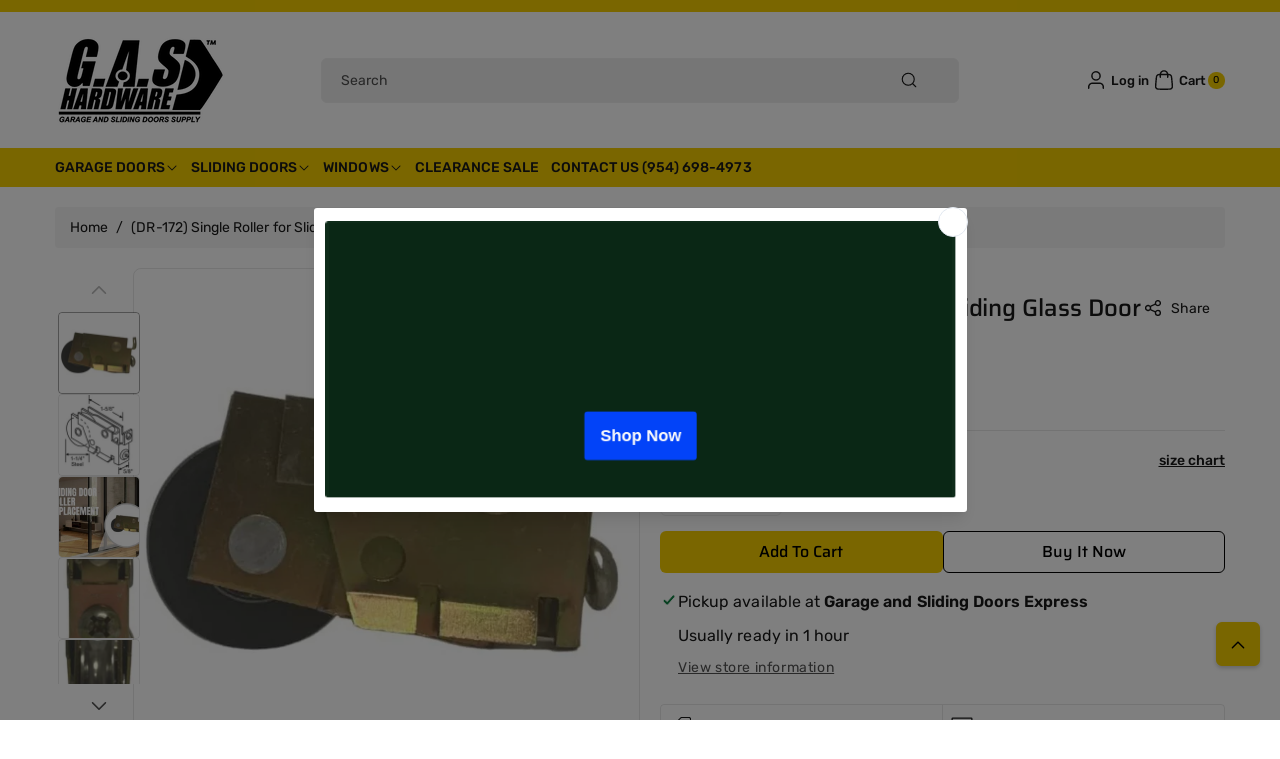

--- FILE ---
content_type: text/html; charset=utf-8
request_url: https://gashardware.com/products/single-roller-for-sliding-glass-door-dr-172
body_size: 78282
content:
<!doctype html><html class="js" lang="en" >
  <head><!--Content in content_for_header -->
<!--LayoutHub-Embed--><meta name="layouthub" /><link rel="stylesheet" href="https://fonts.googleapis.com/css?display=swap&family=Poppins:100,200,300,400,500,600,700,800,900" /><link rel="stylesheet" type="text/css" href="[data-uri]" media="all">
<!--LH--><!--/LayoutHub-Embed-->
 
<meta charset="utf-8">
    <meta http-equiv="X-UA-Compatible" content="IE=edge">
    <meta name="viewport" content="width=device-width,initial-scale=1">
    <meta name="theme-color" content="">
    <link rel="canonical" href="https://gashardware.com/products/single-roller-for-sliding-glass-door-dr-172"><link rel="icon" type="image/png" href="//gashardware.com/cdn/shop/files/GAS_LOGO_TAGLINE_BLACK.png?crop=center&height=32&v=1753306657&width=32"><link rel="preconnect" href="https://fonts.shopifycdn.com" crossorigin><title>
      Single Wheel Roller for Sliding Glass Door | DR-172
 &ndash; Garage and Sliding Door Hardware</title>

    
      <meta name="description" content="Premium Single Roller for Sliding Glass Door. Material: Steel.">
    

    

<meta property="og:site_name" content="Garage and Sliding Door Hardware">
<meta property="og:url" content="https://gashardware.com/products/single-roller-for-sliding-glass-door-dr-172">
<meta property="og:title" content="Single Wheel Roller for Sliding Glass Door | DR-172">
<meta property="og:type" content="product">
<meta property="og:description" content="Premium Single Roller for Sliding Glass Door. Material: Steel."><meta property="og:image" content="http://gashardware.com/cdn/shop/files/DR-258.png?v=1768175077">
  <meta property="og:image:secure_url" content="https://gashardware.com/cdn/shop/files/DR-258.png?v=1768175077">
  <meta property="og:image:width" content="2000">
  <meta property="og:image:height" content="2000"><meta property="og:price:amount" content="8.95">
  <meta property="og:price:currency" content="USD"><meta name="twitter:card" content="summary_large_image">
<meta name="twitter:title" content="Single Wheel Roller for Sliding Glass Door | DR-172">
<meta name="twitter:description" content="Premium Single Roller for Sliding Glass Door. Material: Steel.">


    <script src="//gashardware.com/cdn/shop/t/39/assets/constants.js?v=132983761750457495441767948130" defer="defer"></script>
    <script src="//gashardware.com/cdn/shop/t/39/assets/pubsub.js?v=158357773527763999511767948138" defer="defer"></script>
    <script src="//gashardware.com/cdn/shop/t/39/assets/swiper-bundle.js?v=158681192701207392551767948150"></script>
    <script src="//gashardware.com/cdn/shop/t/39/assets/global.js?v=171736392413317666571767948132" defer="defer"></script>
    <script src="//gashardware.com/cdn/shop/t/39/assets/product-info.js?v=148655254773935133421767948137" defer="defer"></script>
    <script src="//gashardware.com/cdn/shop/t/39/assets/product-model.js?v=56285008796734381901767948138" defer></script><script src="//gashardware.com/cdn/shop/t/39/assets/animations.js?v=88693664871331136111767948118" defer="defer"></script><script src="//gashardware.com/cdn/shop/t/39/assets/quick-add.js?v=151222117105129252371767948139" defer="defer"></script><script>window.performance && window.performance.mark && window.performance.mark('shopify.content_for_header.start');</script><meta name="google-site-verification" content="698IxIgEH6ONKbVK6JW3aAejjZtMRHIUAgnaun8DeNw">
<meta name="facebook-domain-verification" content="4w8s7sbusvzepyh7tua7b3how8oxxg">
<meta id="shopify-digital-wallet" name="shopify-digital-wallet" content="/33145618571/digital_wallets/dialog">
<meta name="shopify-checkout-api-token" content="a151a3133597121cd4cdf50c439d0cf2">
<meta id="in-context-paypal-metadata" data-shop-id="33145618571" data-venmo-supported="false" data-environment="production" data-locale="en_US" data-paypal-v4="true" data-currency="USD">
<link rel="alternate" type="application/json+oembed" href="https://gashardware.com/products/single-roller-for-sliding-glass-door-dr-172.oembed">
<script async="async" src="/checkouts/internal/preloads.js?locale=en-US"></script>
<link rel="preconnect" href="https://shop.app" crossorigin="anonymous">
<script async="async" src="https://shop.app/checkouts/internal/preloads.js?locale=en-US&shop_id=33145618571" crossorigin="anonymous"></script>
<script id="shopify-features" type="application/json">{"accessToken":"a151a3133597121cd4cdf50c439d0cf2","betas":["rich-media-storefront-analytics"],"domain":"gashardware.com","predictiveSearch":true,"shopId":33145618571,"locale":"en"}</script>
<script>var Shopify = Shopify || {};
Shopify.shop = "garage-and-sliding-doors-express.myshopify.com";
Shopify.locale = "en";
Shopify.currency = {"active":"USD","rate":"1.0"};
Shopify.country = "US";
Shopify.theme = {"name":"Updated copy of Updated copy of Spanner","id":183875600697,"schema_name":"Koto","schema_version":"2.0.4","theme_store_id":3001,"role":"main"};
Shopify.theme.handle = "null";
Shopify.theme.style = {"id":null,"handle":null};
Shopify.cdnHost = "gashardware.com/cdn";
Shopify.routes = Shopify.routes || {};
Shopify.routes.root = "/";</script>
<script type="module">!function(o){(o.Shopify=o.Shopify||{}).modules=!0}(window);</script>
<script>!function(o){function n(){var o=[];function n(){o.push(Array.prototype.slice.apply(arguments))}return n.q=o,n}var t=o.Shopify=o.Shopify||{};t.loadFeatures=n(),t.autoloadFeatures=n()}(window);</script>
<script>
  window.ShopifyPay = window.ShopifyPay || {};
  window.ShopifyPay.apiHost = "shop.app\/pay";
  window.ShopifyPay.redirectState = null;
</script>
<script id="shop-js-analytics" type="application/json">{"pageType":"product"}</script>
<script defer="defer" async type="module" src="//gashardware.com/cdn/shopifycloud/shop-js/modules/v2/client.init-shop-cart-sync_BT-GjEfc.en.esm.js"></script>
<script defer="defer" async type="module" src="//gashardware.com/cdn/shopifycloud/shop-js/modules/v2/chunk.common_D58fp_Oc.esm.js"></script>
<script defer="defer" async type="module" src="//gashardware.com/cdn/shopifycloud/shop-js/modules/v2/chunk.modal_xMitdFEc.esm.js"></script>
<script type="module">
  await import("//gashardware.com/cdn/shopifycloud/shop-js/modules/v2/client.init-shop-cart-sync_BT-GjEfc.en.esm.js");
await import("//gashardware.com/cdn/shopifycloud/shop-js/modules/v2/chunk.common_D58fp_Oc.esm.js");
await import("//gashardware.com/cdn/shopifycloud/shop-js/modules/v2/chunk.modal_xMitdFEc.esm.js");

  window.Shopify.SignInWithShop?.initShopCartSync?.({"fedCMEnabled":true,"windoidEnabled":true});

</script>
<script defer="defer" async type="module" src="//gashardware.com/cdn/shopifycloud/shop-js/modules/v2/client.payment-terms_Ci9AEqFq.en.esm.js"></script>
<script defer="defer" async type="module" src="//gashardware.com/cdn/shopifycloud/shop-js/modules/v2/chunk.common_D58fp_Oc.esm.js"></script>
<script defer="defer" async type="module" src="//gashardware.com/cdn/shopifycloud/shop-js/modules/v2/chunk.modal_xMitdFEc.esm.js"></script>
<script type="module">
  await import("//gashardware.com/cdn/shopifycloud/shop-js/modules/v2/client.payment-terms_Ci9AEqFq.en.esm.js");
await import("//gashardware.com/cdn/shopifycloud/shop-js/modules/v2/chunk.common_D58fp_Oc.esm.js");
await import("//gashardware.com/cdn/shopifycloud/shop-js/modules/v2/chunk.modal_xMitdFEc.esm.js");

  
</script>
<script>
  window.Shopify = window.Shopify || {};
  if (!window.Shopify.featureAssets) window.Shopify.featureAssets = {};
  window.Shopify.featureAssets['shop-js'] = {"shop-cart-sync":["modules/v2/client.shop-cart-sync_DZOKe7Ll.en.esm.js","modules/v2/chunk.common_D58fp_Oc.esm.js","modules/v2/chunk.modal_xMitdFEc.esm.js"],"init-fed-cm":["modules/v2/client.init-fed-cm_B6oLuCjv.en.esm.js","modules/v2/chunk.common_D58fp_Oc.esm.js","modules/v2/chunk.modal_xMitdFEc.esm.js"],"shop-cash-offers":["modules/v2/client.shop-cash-offers_D2sdYoxE.en.esm.js","modules/v2/chunk.common_D58fp_Oc.esm.js","modules/v2/chunk.modal_xMitdFEc.esm.js"],"shop-login-button":["modules/v2/client.shop-login-button_QeVjl5Y3.en.esm.js","modules/v2/chunk.common_D58fp_Oc.esm.js","modules/v2/chunk.modal_xMitdFEc.esm.js"],"pay-button":["modules/v2/client.pay-button_DXTOsIq6.en.esm.js","modules/v2/chunk.common_D58fp_Oc.esm.js","modules/v2/chunk.modal_xMitdFEc.esm.js"],"shop-button":["modules/v2/client.shop-button_DQZHx9pm.en.esm.js","modules/v2/chunk.common_D58fp_Oc.esm.js","modules/v2/chunk.modal_xMitdFEc.esm.js"],"avatar":["modules/v2/client.avatar_BTnouDA3.en.esm.js"],"init-windoid":["modules/v2/client.init-windoid_CR1B-cfM.en.esm.js","modules/v2/chunk.common_D58fp_Oc.esm.js","modules/v2/chunk.modal_xMitdFEc.esm.js"],"init-shop-for-new-customer-accounts":["modules/v2/client.init-shop-for-new-customer-accounts_C_vY_xzh.en.esm.js","modules/v2/client.shop-login-button_QeVjl5Y3.en.esm.js","modules/v2/chunk.common_D58fp_Oc.esm.js","modules/v2/chunk.modal_xMitdFEc.esm.js"],"init-shop-email-lookup-coordinator":["modules/v2/client.init-shop-email-lookup-coordinator_BI7n9ZSv.en.esm.js","modules/v2/chunk.common_D58fp_Oc.esm.js","modules/v2/chunk.modal_xMitdFEc.esm.js"],"init-shop-cart-sync":["modules/v2/client.init-shop-cart-sync_BT-GjEfc.en.esm.js","modules/v2/chunk.common_D58fp_Oc.esm.js","modules/v2/chunk.modal_xMitdFEc.esm.js"],"shop-toast-manager":["modules/v2/client.shop-toast-manager_DiYdP3xc.en.esm.js","modules/v2/chunk.common_D58fp_Oc.esm.js","modules/v2/chunk.modal_xMitdFEc.esm.js"],"init-customer-accounts":["modules/v2/client.init-customer-accounts_D9ZNqS-Q.en.esm.js","modules/v2/client.shop-login-button_QeVjl5Y3.en.esm.js","modules/v2/chunk.common_D58fp_Oc.esm.js","modules/v2/chunk.modal_xMitdFEc.esm.js"],"init-customer-accounts-sign-up":["modules/v2/client.init-customer-accounts-sign-up_iGw4briv.en.esm.js","modules/v2/client.shop-login-button_QeVjl5Y3.en.esm.js","modules/v2/chunk.common_D58fp_Oc.esm.js","modules/v2/chunk.modal_xMitdFEc.esm.js"],"shop-follow-button":["modules/v2/client.shop-follow-button_CqMgW2wH.en.esm.js","modules/v2/chunk.common_D58fp_Oc.esm.js","modules/v2/chunk.modal_xMitdFEc.esm.js"],"checkout-modal":["modules/v2/client.checkout-modal_xHeaAweL.en.esm.js","modules/v2/chunk.common_D58fp_Oc.esm.js","modules/v2/chunk.modal_xMitdFEc.esm.js"],"shop-login":["modules/v2/client.shop-login_D91U-Q7h.en.esm.js","modules/v2/chunk.common_D58fp_Oc.esm.js","modules/v2/chunk.modal_xMitdFEc.esm.js"],"lead-capture":["modules/v2/client.lead-capture_BJmE1dJe.en.esm.js","modules/v2/chunk.common_D58fp_Oc.esm.js","modules/v2/chunk.modal_xMitdFEc.esm.js"],"payment-terms":["modules/v2/client.payment-terms_Ci9AEqFq.en.esm.js","modules/v2/chunk.common_D58fp_Oc.esm.js","modules/v2/chunk.modal_xMitdFEc.esm.js"]};
</script>
<script>(function() {
  var isLoaded = false;
  function asyncLoad() {
    if (isLoaded) return;
    isLoaded = true;
    var urls = ["https:\/\/app.layouthub.com\/shopify\/layouthub.js?shop=garage-and-sliding-doors-express.myshopify.com","\/\/shopify.privy.com\/widget.js?shop=garage-and-sliding-doors-express.myshopify.com","https:\/\/upsell-app.logbase.io\/lb-upsell.js?shop=garage-and-sliding-doors-express.myshopify.com","https:\/\/upsell-app.logbase.io\/lb-upsell.js?shop=garage-and-sliding-doors-express.myshopify.com","https:\/\/trustbadge.shopclimb.com\/files\/js\/dist\/trustbadge.min.js?shop=garage-and-sliding-doors-express.myshopify.com","https:\/\/d18eg7dreypte5.cloudfront.net\/browse-abandonment\/smsbump_timer.js?shop=garage-and-sliding-doors-express.myshopify.com","\/\/cdn.shopify.com\/proxy\/60704c3bca252095885e6e09a8fea4464fd4a53784d834e4a9ef3b68ac51e090\/shop.ip2location.com\/redirector\/script.js?token=55b4b18b55febaa000139e022ea99a69\u0026shop=garage-and-sliding-doors-express.myshopify.com\u0026sp-cache-control=cHVibGljLCBtYXgtYWdlPTkwMA","https:\/\/script.pop-convert.com\/new-micro\/production.pc.min.js?unique_id=garage-and-sliding-doors-express.myshopify.com\u0026shop=garage-and-sliding-doors-express.myshopify.com","https:\/\/cdn.s3.pop-convert.com\/pcjs.production.min.js?unique_id=garage-and-sliding-doors-express.myshopify.com\u0026shop=garage-and-sliding-doors-express.myshopify.com","https:\/\/api-na1.hubapi.com\/scriptloader\/v1\/50429591.js?shop=garage-and-sliding-doors-express.myshopify.com","https:\/\/searchanise-ef84.kxcdn.com\/widgets\/shopify\/init.js?a=3I3j3G7H2G\u0026shop=garage-and-sliding-doors-express.myshopify.com"];
    for (var i = 0; i < urls.length; i++) {
      var s = document.createElement('script');
      s.type = 'text/javascript';
      s.async = true;
      s.src = urls[i];
      var x = document.getElementsByTagName('script')[0];
      x.parentNode.insertBefore(s, x);
    }
  };
  if(window.attachEvent) {
    window.attachEvent('onload', asyncLoad);
  } else {
    window.addEventListener('load', asyncLoad, false);
  }
})();</script>
<script id="__st">var __st={"a":33145618571,"offset":-18000,"reqid":"1373adf5-b18d-458c-92a0-0f114dd14d32-1769078696","pageurl":"gashardware.com\/products\/single-roller-for-sliding-glass-door-dr-172","u":"3913399433ed","p":"product","rtyp":"product","rid":5948294234269};</script>
<script>window.ShopifyPaypalV4VisibilityTracking = true;</script>
<script id="captcha-bootstrap">!function(){'use strict';const t='contact',e='account',n='new_comment',o=[[t,t],['blogs',n],['comments',n],[t,'customer']],c=[[e,'customer_login'],[e,'guest_login'],[e,'recover_customer_password'],[e,'create_customer']],r=t=>t.map((([t,e])=>`form[action*='/${t}']:not([data-nocaptcha='true']) input[name='form_type'][value='${e}']`)).join(','),a=t=>()=>t?[...document.querySelectorAll(t)].map((t=>t.form)):[];function s(){const t=[...o],e=r(t);return a(e)}const i='password',u='form_key',d=['recaptcha-v3-token','g-recaptcha-response','h-captcha-response',i],f=()=>{try{return window.sessionStorage}catch{return}},m='__shopify_v',_=t=>t.elements[u];function p(t,e,n=!1){try{const o=window.sessionStorage,c=JSON.parse(o.getItem(e)),{data:r}=function(t){const{data:e,action:n}=t;return t[m]||n?{data:e,action:n}:{data:t,action:n}}(c);for(const[e,n]of Object.entries(r))t.elements[e]&&(t.elements[e].value=n);n&&o.removeItem(e)}catch(o){console.error('form repopulation failed',{error:o})}}const l='form_type',E='cptcha';function T(t){t.dataset[E]=!0}const w=window,h=w.document,L='Shopify',v='ce_forms',y='captcha';let A=!1;((t,e)=>{const n=(g='f06e6c50-85a8-45c8-87d0-21a2b65856fe',I='https://cdn.shopify.com/shopifycloud/storefront-forms-hcaptcha/ce_storefront_forms_captcha_hcaptcha.v1.5.2.iife.js',D={infoText:'Protected by hCaptcha',privacyText:'Privacy',termsText:'Terms'},(t,e,n)=>{const o=w[L][v],c=o.bindForm;if(c)return c(t,g,e,D).then(n);var r;o.q.push([[t,g,e,D],n]),r=I,A||(h.body.append(Object.assign(h.createElement('script'),{id:'captcha-provider',async:!0,src:r})),A=!0)});var g,I,D;w[L]=w[L]||{},w[L][v]=w[L][v]||{},w[L][v].q=[],w[L][y]=w[L][y]||{},w[L][y].protect=function(t,e){n(t,void 0,e),T(t)},Object.freeze(w[L][y]),function(t,e,n,w,h,L){const[v,y,A,g]=function(t,e,n){const i=e?o:[],u=t?c:[],d=[...i,...u],f=r(d),m=r(i),_=r(d.filter((([t,e])=>n.includes(e))));return[a(f),a(m),a(_),s()]}(w,h,L),I=t=>{const e=t.target;return e instanceof HTMLFormElement?e:e&&e.form},D=t=>v().includes(t);t.addEventListener('submit',(t=>{const e=I(t);if(!e)return;const n=D(e)&&!e.dataset.hcaptchaBound&&!e.dataset.recaptchaBound,o=_(e),c=g().includes(e)&&(!o||!o.value);(n||c)&&t.preventDefault(),c&&!n&&(function(t){try{if(!f())return;!function(t){const e=f();if(!e)return;const n=_(t);if(!n)return;const o=n.value;o&&e.removeItem(o)}(t);const e=Array.from(Array(32),(()=>Math.random().toString(36)[2])).join('');!function(t,e){_(t)||t.append(Object.assign(document.createElement('input'),{type:'hidden',name:u})),t.elements[u].value=e}(t,e),function(t,e){const n=f();if(!n)return;const o=[...t.querySelectorAll(`input[type='${i}']`)].map((({name:t})=>t)),c=[...d,...o],r={};for(const[a,s]of new FormData(t).entries())c.includes(a)||(r[a]=s);n.setItem(e,JSON.stringify({[m]:1,action:t.action,data:r}))}(t,e)}catch(e){console.error('failed to persist form',e)}}(e),e.submit())}));const S=(t,e)=>{t&&!t.dataset[E]&&(n(t,e.some((e=>e===t))),T(t))};for(const o of['focusin','change'])t.addEventListener(o,(t=>{const e=I(t);D(e)&&S(e,y())}));const B=e.get('form_key'),M=e.get(l),P=B&&M;t.addEventListener('DOMContentLoaded',(()=>{const t=y();if(P)for(const e of t)e.elements[l].value===M&&p(e,B);[...new Set([...A(),...v().filter((t=>'true'===t.dataset.shopifyCaptcha))])].forEach((e=>S(e,t)))}))}(h,new URLSearchParams(w.location.search),n,t,e,['guest_login'])})(!0,!0)}();</script>
<script integrity="sha256-4kQ18oKyAcykRKYeNunJcIwy7WH5gtpwJnB7kiuLZ1E=" data-source-attribution="shopify.loadfeatures" defer="defer" src="//gashardware.com/cdn/shopifycloud/storefront/assets/storefront/load_feature-a0a9edcb.js" crossorigin="anonymous"></script>
<script crossorigin="anonymous" defer="defer" src="//gashardware.com/cdn/shopifycloud/storefront/assets/shopify_pay/storefront-65b4c6d7.js?v=20250812"></script>
<script data-source-attribution="shopify.dynamic_checkout.dynamic.init">var Shopify=Shopify||{};Shopify.PaymentButton=Shopify.PaymentButton||{isStorefrontPortableWallets:!0,init:function(){window.Shopify.PaymentButton.init=function(){};var t=document.createElement("script");t.src="https://gashardware.com/cdn/shopifycloud/portable-wallets/latest/portable-wallets.en.js",t.type="module",document.head.appendChild(t)}};
</script>
<script data-source-attribution="shopify.dynamic_checkout.buyer_consent">
  function portableWalletsHideBuyerConsent(e){var t=document.getElementById("shopify-buyer-consent"),n=document.getElementById("shopify-subscription-policy-button");t&&n&&(t.classList.add("hidden"),t.setAttribute("aria-hidden","true"),n.removeEventListener("click",e))}function portableWalletsShowBuyerConsent(e){var t=document.getElementById("shopify-buyer-consent"),n=document.getElementById("shopify-subscription-policy-button");t&&n&&(t.classList.remove("hidden"),t.removeAttribute("aria-hidden"),n.addEventListener("click",e))}window.Shopify?.PaymentButton&&(window.Shopify.PaymentButton.hideBuyerConsent=portableWalletsHideBuyerConsent,window.Shopify.PaymentButton.showBuyerConsent=portableWalletsShowBuyerConsent);
</script>
<script>
  function portableWalletsCleanup(e){e&&e.src&&console.error("Failed to load portable wallets script "+e.src);var t=document.querySelectorAll("shopify-accelerated-checkout .shopify-payment-button__skeleton, shopify-accelerated-checkout-cart .wallet-cart-button__skeleton"),e=document.getElementById("shopify-buyer-consent");for(let e=0;e<t.length;e++)t[e].remove();e&&e.remove()}function portableWalletsNotLoadedAsModule(e){e instanceof ErrorEvent&&"string"==typeof e.message&&e.message.includes("import.meta")&&"string"==typeof e.filename&&e.filename.includes("portable-wallets")&&(window.removeEventListener("error",portableWalletsNotLoadedAsModule),window.Shopify.PaymentButton.failedToLoad=e,"loading"===document.readyState?document.addEventListener("DOMContentLoaded",window.Shopify.PaymentButton.init):window.Shopify.PaymentButton.init())}window.addEventListener("error",portableWalletsNotLoadedAsModule);
</script>

<script type="module" src="https://gashardware.com/cdn/shopifycloud/portable-wallets/latest/portable-wallets.en.js" onError="portableWalletsCleanup(this)" crossorigin="anonymous"></script>
<script nomodule>
  document.addEventListener("DOMContentLoaded", portableWalletsCleanup);
</script>

<link id="shopify-accelerated-checkout-styles" rel="stylesheet" media="screen" href="https://gashardware.com/cdn/shopifycloud/portable-wallets/latest/accelerated-checkout-backwards-compat.css" crossorigin="anonymous">
<style id="shopify-accelerated-checkout-cart">
        #shopify-buyer-consent {
  margin-top: 1em;
  display: inline-block;
  width: 100%;
}

#shopify-buyer-consent.hidden {
  display: none;
}

#shopify-subscription-policy-button {
  background: none;
  border: none;
  padding: 0;
  text-decoration: underline;
  font-size: inherit;
  cursor: pointer;
}

#shopify-subscription-policy-button::before {
  box-shadow: none;
}

      </style>
<script id="sections-script" data-sections="header" defer="defer" src="//gashardware.com/cdn/shop/t/39/compiled_assets/scripts.js?v=5023"></script>
<script>window.performance && window.performance.mark && window.performance.mark('shopify.content_for_header.end');</script> 

    <style data-shopify>
      @font-face {
  font-family: Rubik;
  font-weight: 400;
  font-style: normal;
  font-display: swap;
  src: url("//gashardware.com/cdn/fonts/rubik/rubik_n4.c2fb67c90aa34ecf8da34fc1da937ee9c0c27942.woff2") format("woff2"),
       url("//gashardware.com/cdn/fonts/rubik/rubik_n4.d229bd4a6a25ec476a0829a74bf3657a5fd9aa36.woff") format("woff");
}


      @font-face {
  font-family: Rubik;
  font-weight: 300;
  font-style: normal;
  font-display: swap;
  src: url("//gashardware.com/cdn/fonts/rubik/rubik_n3.28109fbcae8bc8da2127ed6af6c67e4379561eae.woff2") format("woff2"),
       url("//gashardware.com/cdn/fonts/rubik/rubik_n3.942906c434ddf3af9a94498663613ee37f663688.woff") format("woff");
}

      @font-face {
  font-family: Rubik;
  font-weight: 500;
  font-style: normal;
  font-display: swap;
  src: url("//gashardware.com/cdn/fonts/rubik/rubik_n5.46f1bf0063ef6b3840ba0b9b71e86033a15b4466.woff2") format("woff2"),
       url("//gashardware.com/cdn/fonts/rubik/rubik_n5.c73c6e4dcc7dfb4852265eb6e0e59860278f8b84.woff") format("woff");
}

      @font-face {
  font-family: Rubik;
  font-weight: 600;
  font-style: normal;
  font-display: swap;
  src: url("//gashardware.com/cdn/fonts/rubik/rubik_n6.67aea03a872140ecba69ec8f230a6b23b75ea115.woff2") format("woff2"),
       url("//gashardware.com/cdn/fonts/rubik/rubik_n6.68bdcdd14ff1017f6af9d9be50d3740fc083b3fd.woff") format("woff");
}


      @font-face {
  font-family: Rubik;
  font-weight: 700;
  font-style: normal;
  font-display: swap;
  src: url("//gashardware.com/cdn/fonts/rubik/rubik_n7.9ddb1ff19ac4667369e1c444a6663062e115e651.woff2") format("woff2"),
       url("//gashardware.com/cdn/fonts/rubik/rubik_n7.2f2815a4763d5118fdb49ad25ccceea3eafcae92.woff") format("woff");
}

      @font-face {
  font-family: Rubik;
  font-weight: 400;
  font-style: italic;
  font-display: swap;
  src: url("//gashardware.com/cdn/fonts/rubik/rubik_i4.528fdfa8adf0c2cb49c0f6d132dcaffa910849d6.woff2") format("woff2"),
       url("//gashardware.com/cdn/fonts/rubik/rubik_i4.937396c2106c0db7a4072bbcd373d4e3d0ab306b.woff") format("woff");
}

      @font-face {
  font-family: Rubik;
  font-weight: 700;
  font-style: italic;
  font-display: swap;
  src: url("//gashardware.com/cdn/fonts/rubik/rubik_i7.e37585fef76596b7b87ec84ca28db2ef5e3df433.woff2") format("woff2"),
       url("//gashardware.com/cdn/fonts/rubik/rubik_i7.a18d51774424b841c335ca3a15ab66cba9fce8c1.woff") format("woff");
}

      @font-face {
  font-family: Saira;
  font-weight: 500;
  font-style: normal;
  font-display: swap;
  src: url("//gashardware.com/cdn/fonts/saira/saira_n5.eee35d2b20c1e4953af9cd727124bcd8b829d942.woff2") format("woff2"),
       url("//gashardware.com/cdn/fonts/saira/saira_n5.6d40e9c2974440db2bb03a1f67e2aeb618450eef.woff") format("woff");
}


      
        :root,
        .color-background-1 {
          --color-background: 255,255,255;
        
          --gradient-background: #ffffff;
        

        

        --color-body-background: 255,255,255;


        --color-input-border: 238,238,238;
        --color-link-hover: 85,85,85;


        --color-foreground: 25,25,25;
        --color-background-contrast: 191,191,191;


        --color-button: 244,205,0;
        --color-button-text: 0,0,0;


        --color-button-hover: 25,25,25;
        --color-button-text-hover: 255,255,255;


        --color-secondary-button: 255,255,255;
        --color-secondary-button-text: 0,0,0;

        --color-link: 0,0,0;

        --color-badge-foreground: 25,25,25;
        --color-badge-background: 255,255,255;
        --color-badge-border: 25,25,25;
        --payment-terms-background-color: rgb(255 255 255);
      }
      
        
        .color-background-2 {
          --color-background: 242,242,242;
        
          --gradient-background: #f2f2f2;
        

        

        --color-body-background: 255,255,255;


        --color-input-border: 238,238,238;
        --color-link-hover: 244,205,0;


        --color-foreground: 25,25,25;
        --color-background-contrast: 178,178,178;


        --color-button: 244,205,0;
        --color-button-text: 0,0,0;


        --color-button-hover: 25,25,25;
        --color-button-text-hover: 255,255,255;


        --color-secondary-button: 242,242,242;
        --color-secondary-button-text: 0,0,0;

        --color-link: 0,0,0;

        --color-badge-foreground: 25,25,25;
        --color-badge-background: 242,242,242;
        --color-badge-border: 25,25,25;
        --payment-terms-background-color: rgb(242 242 242);
      }
      
        
        .color-inverse {
          --color-background: 244,205,0;
        
          --gradient-background: #f4cd00;
        

        

        --color-body-background: 255,255,255;


        --color-input-border: 238,238,238;
        --color-link-hover: 45,45,45;


        --color-foreground: 25,25,25;
        --color-background-contrast: 117,98,0;


        --color-button: 27,27,27;
        --color-button-text: 255,255,255;


        --color-button-hover: 45,45,45;
        --color-button-text-hover: 255,255,255;


        --color-secondary-button: 244,205,0;
        --color-secondary-button-text: 25,25,25;

        --color-link: 25,25,25;

        --color-badge-foreground: 25,25,25;
        --color-badge-background: 244,205,0;
        --color-badge-border: 25,25,25;
        --payment-terms-background-color: rgb(244 205 0);
      }
      
        
        .color-accent-1 {
          --color-background: 255,255,255;
        
          --gradient-background: #ffffff;
        

        

        --color-body-background: 255,255,255;


        --color-input-border: 238,238,238;
        --color-link-hover: 244,205,0;


        --color-foreground: 25,25,25;
        --color-background-contrast: 191,191,191;


        --color-button: 27,27,27;
        --color-button-text: 255,255,255;


        --color-button-hover: 25,25,25;
        --color-button-text-hover: 27,27,27;


        --color-secondary-button: 255,255,255;
        --color-secondary-button-text: 45,45,45;

        --color-link: 45,45,45;

        --color-badge-foreground: 25,25,25;
        --color-badge-background: 255,255,255;
        --color-badge-border: 25,25,25;
        --payment-terms-background-color: rgb(255 255 255);
      }
      
        
        .color-accent-2 {
          --color-background: 27,27,27;
        
          --gradient-background: #1b1b1b;
        

        

        --color-body-background: 255,255,255;


        --color-input-border: 163,160,160;
        --color-link-hover: 244,205,0;


        --color-foreground: 255,255,255;
        --color-background-contrast: 40,40,40;


        --color-button: 244,205,0;
        --color-button-text: 0,0,0;


        --color-button-hover: 230,190,0;
        --color-button-text-hover: 25,25,25;


        --color-secondary-button: 27,27,27;
        --color-secondary-button-text: 255,255,255;

        --color-link: 255,255,255;

        --color-badge-foreground: 255,255,255;
        --color-badge-background: 27,27,27;
        --color-badge-border: 255,255,255;
        --payment-terms-background-color: rgb(27 27 27);
      }
      
        
        .color-scheme-e1c262c3-3be1-490c-839b-b80e7fb7ae2c {
          --color-background: 242,242,242;
        
          --gradient-background: #f2f2f2;
        

        

        --color-body-background: 255,255,255;


        --color-input-border: 238,238,238;
        --color-link-hover: 85,85,85;


        --color-foreground: 25,25,25;
        --color-background-contrast: 178,178,178;


        --color-button: 27,27,27;
        --color-button-text: 255,255,255;


        --color-button-hover: 244,205,0;
        --color-button-text-hover: 25,25,25;


        --color-secondary-button: 242,242,242;
        --color-secondary-button-text: 25,25,25;

        --color-link: 25,25,25;

        --color-badge-foreground: 25,25,25;
        --color-badge-background: 242,242,242;
        --color-badge-border: 25,25,25;
        --payment-terms-background-color: rgb(242 242 242);
      }
      
      body, .color-background-1, .color-background-2, .color-inverse, .color-accent-1, .color-accent-2, .color-scheme-e1c262c3-3be1-490c-839b-b80e7fb7ae2c {
        color: rgba(var(--color-foreground));
        background-color: rgb(var(--color-background));
      }

      :root {
        --font-body-family: Rubik, sans-serif;
        --font-body-style: normal;
        --font-body-weight: 400;

        --font-body-weight-bold: 700;

        --font-heading-family: Saira, sans-serif;
        --font-heading-style: normal;
        --font-heading-weight: 500;

        --font-head-spacing: -0.05px;
        --font-body-spacing: 0.05px;

        --font-body-scale: 1.0;
        --font-heading-scale: 1.0;

        --page-width: 127rem;
        --page-width-margin: 0rem;

        
        --collection-card-text-alignment: ;
        --card-border-color: #e8e8e8;

        --spacing-sections-desktop: 0px;
        --spacing-sections-mobile: 0px;

        --grid-desktop-vertical-spacing: 20px;
        --grid-desktop-horizontal-spacing: 20px;
        --grid-mobile-vertical-spacing: 10px;
        --grid-mobile-horizontal-spacing: 10px;


        --dprice-color: #191919;
        --addbtn-height: 40px;

        --image-radius: 8px;
        
        --content-radius: 8px;
        
        --buttons-radius: 6px;
        --button-text-style: capitalize;

        --inputs-radius: 6px;

        --variant-radius: 4px;
        --allvariant-radius: 4px;

        --popup-radius: 8px;

        --carousel-radius: 6px;

        --badge-corner-radius: 0.4rem;
        --badge-text-size: 10px;

        --sale-bg-color: #e30000;
        --sale-text-color: #ffffff;
        
        --sold-bg-color: #777777;
        --sold-text-color: #ffffff;

        --new-bg-color: #008539;
        --new-text-color: #ffffff;

        --page-scroll-color: #f4cd00;

        --header-announce-height: 0px;
        --header-secondmenu-height: 0px;
        --header-sticky-height: 0px;



      }

      *,
      *::before,
      *::after {
        box-sizing: inherit;
      }

      html {
        box-sizing: border-box;
        font-size: calc(var(--font-body-scale) * 62.5%);
        height: 100%;
      }

      body {
        /* display: grid;
        grid-template-rows: auto auto 1fr auto; */
        grid-template-columns: 100%;
        min-height: 100%;
        margin: 0;
        font-size: calc(var(--font-body-scale) * 14px);
        letter-spacing: var(--font-body-spacing);
        line-height: calc(1 + 0.8 / var(--font-body-scale));
        font-family: var(--font-body-family);
        font-style: var(--font-body-style);
        font-weight: var(--font-body-weight);
        color: rgb(var(--color-foreground));
        background: rgb(var(--color-body-background));
      }
    </style>
    <link rel="preload" as="style" href="//gashardware.com/cdn/shop/t/39/assets/base.css?v=140242775094839168441767948118">
    <link href="//gashardware.com/cdn/shop/t/39/assets/base.css?v=140242775094839168441767948118" rel="stylesheet" type="text/css" media="all" />

    <style data-shopify>
.field__input, .select__select, .customer .field input, .customer select {
          background: rgb(var(--color-foreground), 0.08);
        }
      .button, .shopify-challenge__button, .customer button {
          font-family: var(--font-heading-family);
        }
        .shopify-payment-button__button--unbranded {
          font-family: var(--font-heading-family) !important;
        }.button,.customer button, .shopify-payment-button__button--unbranded {
          overflow: hidden;
        }
        .button > span,.customer button > span {
          z-index: 1;
          position: relative;
          margin-top: -1px;
        }
        .button::before, .button::after,
        .customer button::before, .customer button::after,
        .shopify-payment-button__button--unbranded::before, .shopify-payment-button__button--unbranded::after {
          content: "";
          width:0;
          position: absolute;
          top: 0;
          bottom: 0;
          left: 0;
          right: 0;
          display: block;
          transition: var(--duration-medium) ease;
          background-color: rgba(var(--color-button-hover), var(--alpha-button-background));
          color: rgb(var(--color-button-text-hover));
          border-color: rgba(var(--color-button-hover), var(--alpha-button-background));
        }
        .shopify-payment-button__button--unbranded {
          z-index: 0
        }
        .shopify-payment-button__button--unbranded::before, .shopify-payment-button__button--unbranded::after  {
          z-index: -1
        }
        .card--standard.card--text .read_more_button a.button::before, .card--standard.card--text .read_more_button a.button::after {
          top: 0;
          bottom: 0;
          left: 0;
          right: 0;
        }
        .button:after, .customer button:after, .card--standard.card--text .read_more_button a.button::after,
        .shopify-payment-button__button--unbranded::after {
          left:auto;
          right:0;
        }
        .button:hover:before,.button:hover:after,
        .customer button:hover:before,.customer button:hover:after,
        .shopify-payment-button__button--unbranded:hover::before, .shopify-payment-button__button--unbranded:hover::after {
          width:50%;
        }
        .button--secondary.button:hover, .customer button.button--secondary:hover {
          background-color: transparent;
        }/* page scroll */
        .indicatorebar {
          position: fixed;
          top: 0;
          left: 0;
          width: 100%;
          height: 3px;
          z-index: 4;
        }
        .indicatorebar_inner {
          height: 3px;
          background-color: var(--page-scroll-color);
          transition: all 0.3s ease;
        }</style>
<link rel="preload" as="font" href="//gashardware.com/cdn/fonts/rubik/rubik_n4.c2fb67c90aa34ecf8da34fc1da937ee9c0c27942.woff2" type="font/woff2" crossorigin><link rel="preload" as="font" href="//gashardware.com/cdn/fonts/saira/saira_n5.eee35d2b20c1e4953af9cd727124bcd8b829d942.woff2" type="font/woff2" crossorigin>
        <link rel="preload" as="style" href="//gashardware.com/cdn/shop/t/39/assets/component-predictive-search.css?v=14647019368430649991767948126">
        <link href="//gashardware.com/cdn/shop/t/39/assets/component-predictive-search.css?v=14647019368430649991767948126" rel="stylesheet" type="text/css" media="all" />
<link rel="preload" as="style" href="//gashardware.com/cdn/shop/t/39/assets/swiper-bundle.css?v=119222516112993647361767948150">
    <link href="//gashardware.com/cdn/shop/t/39/assets/swiper-bundle.css?v=119222516112993647361767948150" rel="stylesheet" type="text/css" media="all" />

    <script>
      if (Shopify.designMode) {
        document.documentElement.classList.add('shopify-design-mode');
      }
    </script>
  <script src="https://cdn.shopify.com/extensions/c06527db-36c6-4731-87aa-8e95939a0c74/scrollify-infinite-scroll-78/assets/infi_script.js" type="text/javascript" defer="defer"></script>
<link href="https://monorail-edge.shopifysvc.com" rel="dns-prefetch">
<script>(function(){if ("sendBeacon" in navigator && "performance" in window) {try {var session_token_from_headers = performance.getEntriesByType('navigation')[0].serverTiming.find(x => x.name == '_s').description;} catch {var session_token_from_headers = undefined;}var session_cookie_matches = document.cookie.match(/_shopify_s=([^;]*)/);var session_token_from_cookie = session_cookie_matches && session_cookie_matches.length === 2 ? session_cookie_matches[1] : "";var session_token = session_token_from_headers || session_token_from_cookie || "";function handle_abandonment_event(e) {var entries = performance.getEntries().filter(function(entry) {return /monorail-edge.shopifysvc.com/.test(entry.name);});if (!window.abandonment_tracked && entries.length === 0) {window.abandonment_tracked = true;var currentMs = Date.now();var navigation_start = performance.timing.navigationStart;var payload = {shop_id: 33145618571,url: window.location.href,navigation_start,duration: currentMs - navigation_start,session_token,page_type: "product"};window.navigator.sendBeacon("https://monorail-edge.shopifysvc.com/v1/produce", JSON.stringify({schema_id: "online_store_buyer_site_abandonment/1.1",payload: payload,metadata: {event_created_at_ms: currentMs,event_sent_at_ms: currentMs}}));}}window.addEventListener('pagehide', handle_abandonment_event);}}());</script>
<script id="web-pixels-manager-setup">(function e(e,d,r,n,o){if(void 0===o&&(o={}),!Boolean(null===(a=null===(i=window.Shopify)||void 0===i?void 0:i.analytics)||void 0===a?void 0:a.replayQueue)){var i,a;window.Shopify=window.Shopify||{};var t=window.Shopify;t.analytics=t.analytics||{};var s=t.analytics;s.replayQueue=[],s.publish=function(e,d,r){return s.replayQueue.push([e,d,r]),!0};try{self.performance.mark("wpm:start")}catch(e){}var l=function(){var e={modern:/Edge?\/(1{2}[4-9]|1[2-9]\d|[2-9]\d{2}|\d{4,})\.\d+(\.\d+|)|Firefox\/(1{2}[4-9]|1[2-9]\d|[2-9]\d{2}|\d{4,})\.\d+(\.\d+|)|Chrom(ium|e)\/(9{2}|\d{3,})\.\d+(\.\d+|)|(Maci|X1{2}).+ Version\/(15\.\d+|(1[6-9]|[2-9]\d|\d{3,})\.\d+)([,.]\d+|)( \(\w+\)|)( Mobile\/\w+|) Safari\/|Chrome.+OPR\/(9{2}|\d{3,})\.\d+\.\d+|(CPU[ +]OS|iPhone[ +]OS|CPU[ +]iPhone|CPU IPhone OS|CPU iPad OS)[ +]+(15[._]\d+|(1[6-9]|[2-9]\d|\d{3,})[._]\d+)([._]\d+|)|Android:?[ /-](13[3-9]|1[4-9]\d|[2-9]\d{2}|\d{4,})(\.\d+|)(\.\d+|)|Android.+Firefox\/(13[5-9]|1[4-9]\d|[2-9]\d{2}|\d{4,})\.\d+(\.\d+|)|Android.+Chrom(ium|e)\/(13[3-9]|1[4-9]\d|[2-9]\d{2}|\d{4,})\.\d+(\.\d+|)|SamsungBrowser\/([2-9]\d|\d{3,})\.\d+/,legacy:/Edge?\/(1[6-9]|[2-9]\d|\d{3,})\.\d+(\.\d+|)|Firefox\/(5[4-9]|[6-9]\d|\d{3,})\.\d+(\.\d+|)|Chrom(ium|e)\/(5[1-9]|[6-9]\d|\d{3,})\.\d+(\.\d+|)([\d.]+$|.*Safari\/(?![\d.]+ Edge\/[\d.]+$))|(Maci|X1{2}).+ Version\/(10\.\d+|(1[1-9]|[2-9]\d|\d{3,})\.\d+)([,.]\d+|)( \(\w+\)|)( Mobile\/\w+|) Safari\/|Chrome.+OPR\/(3[89]|[4-9]\d|\d{3,})\.\d+\.\d+|(CPU[ +]OS|iPhone[ +]OS|CPU[ +]iPhone|CPU IPhone OS|CPU iPad OS)[ +]+(10[._]\d+|(1[1-9]|[2-9]\d|\d{3,})[._]\d+)([._]\d+|)|Android:?[ /-](13[3-9]|1[4-9]\d|[2-9]\d{2}|\d{4,})(\.\d+|)(\.\d+|)|Mobile Safari.+OPR\/([89]\d|\d{3,})\.\d+\.\d+|Android.+Firefox\/(13[5-9]|1[4-9]\d|[2-9]\d{2}|\d{4,})\.\d+(\.\d+|)|Android.+Chrom(ium|e)\/(13[3-9]|1[4-9]\d|[2-9]\d{2}|\d{4,})\.\d+(\.\d+|)|Android.+(UC? ?Browser|UCWEB|U3)[ /]?(15\.([5-9]|\d{2,})|(1[6-9]|[2-9]\d|\d{3,})\.\d+)\.\d+|SamsungBrowser\/(5\.\d+|([6-9]|\d{2,})\.\d+)|Android.+MQ{2}Browser\/(14(\.(9|\d{2,})|)|(1[5-9]|[2-9]\d|\d{3,})(\.\d+|))(\.\d+|)|K[Aa][Ii]OS\/(3\.\d+|([4-9]|\d{2,})\.\d+)(\.\d+|)/},d=e.modern,r=e.legacy,n=navigator.userAgent;return n.match(d)?"modern":n.match(r)?"legacy":"unknown"}(),u="modern"===l?"modern":"legacy",c=(null!=n?n:{modern:"",legacy:""})[u],f=function(e){return[e.baseUrl,"/wpm","/b",e.hashVersion,"modern"===e.buildTarget?"m":"l",".js"].join("")}({baseUrl:d,hashVersion:r,buildTarget:u}),m=function(e){var d=e.version,r=e.bundleTarget,n=e.surface,o=e.pageUrl,i=e.monorailEndpoint;return{emit:function(e){var a=e.status,t=e.errorMsg,s=(new Date).getTime(),l=JSON.stringify({metadata:{event_sent_at_ms:s},events:[{schema_id:"web_pixels_manager_load/3.1",payload:{version:d,bundle_target:r,page_url:o,status:a,surface:n,error_msg:t},metadata:{event_created_at_ms:s}}]});if(!i)return console&&console.warn&&console.warn("[Web Pixels Manager] No Monorail endpoint provided, skipping logging."),!1;try{return self.navigator.sendBeacon.bind(self.navigator)(i,l)}catch(e){}var u=new XMLHttpRequest;try{return u.open("POST",i,!0),u.setRequestHeader("Content-Type","text/plain"),u.send(l),!0}catch(e){return console&&console.warn&&console.warn("[Web Pixels Manager] Got an unhandled error while logging to Monorail."),!1}}}}({version:r,bundleTarget:l,surface:e.surface,pageUrl:self.location.href,monorailEndpoint:e.monorailEndpoint});try{o.browserTarget=l,function(e){var d=e.src,r=e.async,n=void 0===r||r,o=e.onload,i=e.onerror,a=e.sri,t=e.scriptDataAttributes,s=void 0===t?{}:t,l=document.createElement("script"),u=document.querySelector("head"),c=document.querySelector("body");if(l.async=n,l.src=d,a&&(l.integrity=a,l.crossOrigin="anonymous"),s)for(var f in s)if(Object.prototype.hasOwnProperty.call(s,f))try{l.dataset[f]=s[f]}catch(e){}if(o&&l.addEventListener("load",o),i&&l.addEventListener("error",i),u)u.appendChild(l);else{if(!c)throw new Error("Did not find a head or body element to append the script");c.appendChild(l)}}({src:f,async:!0,onload:function(){if(!function(){var e,d;return Boolean(null===(d=null===(e=window.Shopify)||void 0===e?void 0:e.analytics)||void 0===d?void 0:d.initialized)}()){var d=window.webPixelsManager.init(e)||void 0;if(d){var r=window.Shopify.analytics;r.replayQueue.forEach((function(e){var r=e[0],n=e[1],o=e[2];d.publishCustomEvent(r,n,o)})),r.replayQueue=[],r.publish=d.publishCustomEvent,r.visitor=d.visitor,r.initialized=!0}}},onerror:function(){return m.emit({status:"failed",errorMsg:"".concat(f," has failed to load")})},sri:function(e){var d=/^sha384-[A-Za-z0-9+/=]+$/;return"string"==typeof e&&d.test(e)}(c)?c:"",scriptDataAttributes:o}),m.emit({status:"loading"})}catch(e){m.emit({status:"failed",errorMsg:(null==e?void 0:e.message)||"Unknown error"})}}})({shopId: 33145618571,storefrontBaseUrl: "https://gashardware.com",extensionsBaseUrl: "https://extensions.shopifycdn.com/cdn/shopifycloud/web-pixels-manager",monorailEndpoint: "https://monorail-edge.shopifysvc.com/unstable/produce_batch",surface: "storefront-renderer",enabledBetaFlags: ["2dca8a86"],webPixelsConfigList: [{"id":"2207580473","configuration":"{\"apiKey\":\"3I3j3G7H2G\", \"host\":\"searchserverapi1.com\"}","eventPayloadVersion":"v1","runtimeContext":"STRICT","scriptVersion":"5559ea45e47b67d15b30b79e7c6719da","type":"APP","apiClientId":578825,"privacyPurposes":["ANALYTICS"],"dataSharingAdjustments":{"protectedCustomerApprovalScopes":["read_customer_personal_data"]}},{"id":"1944027449","configuration":"{\"accountID\":\"garage-and-sliding-doors-express\"}","eventPayloadVersion":"v1","runtimeContext":"STRICT","scriptVersion":"e049d423f49471962495acbe58da1904","type":"APP","apiClientId":32196493313,"privacyPurposes":["ANALYTICS","MARKETING","SALE_OF_DATA"],"dataSharingAdjustments":{"protectedCustomerApprovalScopes":["read_customer_address","read_customer_email","read_customer_name","read_customer_personal_data","read_customer_phone"]}},{"id":"1421214009","configuration":"{\"webPixelName\":\"Judge.me\"}","eventPayloadVersion":"v1","runtimeContext":"STRICT","scriptVersion":"34ad157958823915625854214640f0bf","type":"APP","apiClientId":683015,"privacyPurposes":["ANALYTICS"],"dataSharingAdjustments":{"protectedCustomerApprovalScopes":["read_customer_email","read_customer_name","read_customer_personal_data","read_customer_phone"]}},{"id":"1175585081","configuration":"{\"accountID\":\"selleasy-metrics-track\"}","eventPayloadVersion":"v1","runtimeContext":"STRICT","scriptVersion":"5aac1f99a8ca74af74cea751ede503d2","type":"APP","apiClientId":5519923,"privacyPurposes":[],"dataSharingAdjustments":{"protectedCustomerApprovalScopes":["read_customer_email","read_customer_name","read_customer_personal_data"]}},{"id":"1118634297","configuration":"{\"pixelCode\":\"CUNRUQBC77UBJN9TD9C0\"}","eventPayloadVersion":"v1","runtimeContext":"STRICT","scriptVersion":"22e92c2ad45662f435e4801458fb78cc","type":"APP","apiClientId":4383523,"privacyPurposes":["ANALYTICS","MARKETING","SALE_OF_DATA"],"dataSharingAdjustments":{"protectedCustomerApprovalScopes":["read_customer_address","read_customer_email","read_customer_name","read_customer_personal_data","read_customer_phone"]}},{"id":"1116275001","configuration":"{\"accountID\":\"33145618571\"}","eventPayloadVersion":"v1","runtimeContext":"STRICT","scriptVersion":"3c72ff377e9d92ad2f15992c3c493e7f","type":"APP","apiClientId":5263155,"privacyPurposes":[],"dataSharingAdjustments":{"protectedCustomerApprovalScopes":["read_customer_address","read_customer_email","read_customer_name","read_customer_personal_data","read_customer_phone"]}},{"id":"827097401","configuration":"{\"config\":\"{\\\"google_tag_ids\\\":[\\\"AW-826186879\\\",\\\"GT-K8KH5QP\\\",\\\"AW-742341402\\\",\\\"G-J6NV9JLXQ2\\\"],\\\"target_country\\\":\\\"US\\\",\\\"gtag_events\\\":[{\\\"type\\\":\\\"search\\\",\\\"action_label\\\":[\\\"AW-826186879\\\/5KIhCMqJ5MwBEP-4-okD\\\",\\\"G-J6NV9JLXQ2\\\"]},{\\\"type\\\":\\\"begin_checkout\\\",\\\"action_label\\\":[\\\"AW-826186879\\\/hohHCMeJ5MwBEP-4-okD\\\",\\\"G-J6NV9JLXQ2\\\"]},{\\\"type\\\":\\\"view_item\\\",\\\"action_label\\\":[\\\"AW-826186879\\\/znjICMGJ5MwBEP-4-okD\\\",\\\"MC-TPLKKP5RJP\\\",\\\"G-J6NV9JLXQ2\\\"]},{\\\"type\\\":\\\"purchase\\\",\\\"action_label\\\":[\\\"AW-826186879\\\/Ftg8CL6J5MwBEP-4-okD\\\",\\\"MC-TPLKKP5RJP\\\",\\\"AW-742341402\\\/VuzGCLv_nPkBEJr2_OEC\\\",\\\"G-J6NV9JLXQ2\\\"]},{\\\"type\\\":\\\"page_view\\\",\\\"action_label\\\":[\\\"AW-826186879\\\/PK8xCLuJ5MwBEP-4-okD\\\",\\\"MC-TPLKKP5RJP\\\",\\\"G-J6NV9JLXQ2\\\"]},{\\\"type\\\":\\\"add_payment_info\\\",\\\"action_label\\\":[\\\"AW-826186879\\\/GYNPCM2J5MwBEP-4-okD\\\",\\\"G-J6NV9JLXQ2\\\"]},{\\\"type\\\":\\\"add_to_cart\\\",\\\"action_label\\\":[\\\"AW-826186879\\\/kRVYCMSJ5MwBEP-4-okD\\\",\\\"G-J6NV9JLXQ2\\\"]}],\\\"enable_monitoring_mode\\\":false}\"}","eventPayloadVersion":"v1","runtimeContext":"OPEN","scriptVersion":"b2a88bafab3e21179ed38636efcd8a93","type":"APP","apiClientId":1780363,"privacyPurposes":[],"dataSharingAdjustments":{"protectedCustomerApprovalScopes":["read_customer_address","read_customer_email","read_customer_name","read_customer_personal_data","read_customer_phone"]}},{"id":"317325625","configuration":"{\"pixel_id\":\"745458410367374\",\"pixel_type\":\"facebook_pixel\",\"metaapp_system_user_token\":\"-\"}","eventPayloadVersion":"v1","runtimeContext":"OPEN","scriptVersion":"ca16bc87fe92b6042fbaa3acc2fbdaa6","type":"APP","apiClientId":2329312,"privacyPurposes":["ANALYTICS","MARKETING","SALE_OF_DATA"],"dataSharingAdjustments":{"protectedCustomerApprovalScopes":["read_customer_address","read_customer_email","read_customer_name","read_customer_personal_data","read_customer_phone"]}},{"id":"190021945","configuration":"{\"tagID\":\"2612704319173\"}","eventPayloadVersion":"v1","runtimeContext":"STRICT","scriptVersion":"18031546ee651571ed29edbe71a3550b","type":"APP","apiClientId":3009811,"privacyPurposes":["ANALYTICS","MARKETING","SALE_OF_DATA"],"dataSharingAdjustments":{"protectedCustomerApprovalScopes":["read_customer_address","read_customer_email","read_customer_name","read_customer_personal_data","read_customer_phone"]}},{"id":"56918329","configuration":"{\"store\":\"garage-and-sliding-doors-express.myshopify.com\"}","eventPayloadVersion":"v1","runtimeContext":"STRICT","scriptVersion":"8450b52b59e80bfb2255f1e069ee1acd","type":"APP","apiClientId":740217,"privacyPurposes":["ANALYTICS","MARKETING","SALE_OF_DATA"],"dataSharingAdjustments":{"protectedCustomerApprovalScopes":["read_customer_address","read_customer_email","read_customer_name","read_customer_personal_data","read_customer_phone"]}},{"id":"shopify-app-pixel","configuration":"{}","eventPayloadVersion":"v1","runtimeContext":"STRICT","scriptVersion":"0450","apiClientId":"shopify-pixel","type":"APP","privacyPurposes":["ANALYTICS","MARKETING"]},{"id":"shopify-custom-pixel","eventPayloadVersion":"v1","runtimeContext":"LAX","scriptVersion":"0450","apiClientId":"shopify-pixel","type":"CUSTOM","privacyPurposes":["ANALYTICS","MARKETING"]}],isMerchantRequest: false,initData: {"shop":{"name":"Garage and Sliding Door Hardware","paymentSettings":{"currencyCode":"USD"},"myshopifyDomain":"garage-and-sliding-doors-express.myshopify.com","countryCode":"US","storefrontUrl":"https:\/\/gashardware.com"},"customer":null,"cart":null,"checkout":null,"productVariants":[{"price":{"amount":8.95,"currencyCode":"USD"},"product":{"title":"(DR-172) Single Roller for Sliding Glass Door","vendor":"GAS HARDWARE - SB","id":"5948294234269","untranslatedTitle":"(DR-172) Single Roller for Sliding Glass Door","url":"\/products\/single-roller-for-sliding-glass-door-dr-172","type":"Rollers"},"id":"37482995318941","image":{"src":"\/\/gashardware.com\/cdn\/shop\/files\/DR-258.png?v=1768175077"},"sku":"DR-172","title":"Default Title","untranslatedTitle":"Default Title"}],"purchasingCompany":null},},"https://gashardware.com/cdn","fcfee988w5aeb613cpc8e4bc33m6693e112",{"modern":"","legacy":""},{"shopId":"33145618571","storefrontBaseUrl":"https:\/\/gashardware.com","extensionBaseUrl":"https:\/\/extensions.shopifycdn.com\/cdn\/shopifycloud\/web-pixels-manager","surface":"storefront-renderer","enabledBetaFlags":"[\"2dca8a86\"]","isMerchantRequest":"false","hashVersion":"fcfee988w5aeb613cpc8e4bc33m6693e112","publish":"custom","events":"[[\"page_viewed\",{}],[\"product_viewed\",{\"productVariant\":{\"price\":{\"amount\":8.95,\"currencyCode\":\"USD\"},\"product\":{\"title\":\"(DR-172) Single Roller for Sliding Glass Door\",\"vendor\":\"GAS HARDWARE - SB\",\"id\":\"5948294234269\",\"untranslatedTitle\":\"(DR-172) Single Roller for Sliding Glass Door\",\"url\":\"\/products\/single-roller-for-sliding-glass-door-dr-172\",\"type\":\"Rollers\"},\"id\":\"37482995318941\",\"image\":{\"src\":\"\/\/gashardware.com\/cdn\/shop\/files\/DR-258.png?v=1768175077\"},\"sku\":\"DR-172\",\"title\":\"Default Title\",\"untranslatedTitle\":\"Default Title\"}}]]"});</script><script>
  window.ShopifyAnalytics = window.ShopifyAnalytics || {};
  window.ShopifyAnalytics.meta = window.ShopifyAnalytics.meta || {};
  window.ShopifyAnalytics.meta.currency = 'USD';
  var meta = {"product":{"id":5948294234269,"gid":"gid:\/\/shopify\/Product\/5948294234269","vendor":"GAS HARDWARE - SB","type":"Rollers","handle":"single-roller-for-sliding-glass-door-dr-172","variants":[{"id":37482995318941,"price":895,"name":"(DR-172) Single Roller for Sliding Glass Door","public_title":null,"sku":"DR-172"}],"remote":false},"page":{"pageType":"product","resourceType":"product","resourceId":5948294234269,"requestId":"1373adf5-b18d-458c-92a0-0f114dd14d32-1769078696"}};
  for (var attr in meta) {
    window.ShopifyAnalytics.meta[attr] = meta[attr];
  }
</script>
<script class="analytics">
  (function () {
    var customDocumentWrite = function(content) {
      var jquery = null;

      if (window.jQuery) {
        jquery = window.jQuery;
      } else if (window.Checkout && window.Checkout.$) {
        jquery = window.Checkout.$;
      }

      if (jquery) {
        jquery('body').append(content);
      }
    };

    var hasLoggedConversion = function(token) {
      if (token) {
        return document.cookie.indexOf('loggedConversion=' + token) !== -1;
      }
      return false;
    }

    var setCookieIfConversion = function(token) {
      if (token) {
        var twoMonthsFromNow = new Date(Date.now());
        twoMonthsFromNow.setMonth(twoMonthsFromNow.getMonth() + 2);

        document.cookie = 'loggedConversion=' + token + '; expires=' + twoMonthsFromNow;
      }
    }

    var trekkie = window.ShopifyAnalytics.lib = window.trekkie = window.trekkie || [];
    if (trekkie.integrations) {
      return;
    }
    trekkie.methods = [
      'identify',
      'page',
      'ready',
      'track',
      'trackForm',
      'trackLink'
    ];
    trekkie.factory = function(method) {
      return function() {
        var args = Array.prototype.slice.call(arguments);
        args.unshift(method);
        trekkie.push(args);
        return trekkie;
      };
    };
    for (var i = 0; i < trekkie.methods.length; i++) {
      var key = trekkie.methods[i];
      trekkie[key] = trekkie.factory(key);
    }
    trekkie.load = function(config) {
      trekkie.config = config || {};
      trekkie.config.initialDocumentCookie = document.cookie;
      var first = document.getElementsByTagName('script')[0];
      var script = document.createElement('script');
      script.type = 'text/javascript';
      script.onerror = function(e) {
        var scriptFallback = document.createElement('script');
        scriptFallback.type = 'text/javascript';
        scriptFallback.onerror = function(error) {
                var Monorail = {
      produce: function produce(monorailDomain, schemaId, payload) {
        var currentMs = new Date().getTime();
        var event = {
          schema_id: schemaId,
          payload: payload,
          metadata: {
            event_created_at_ms: currentMs,
            event_sent_at_ms: currentMs
          }
        };
        return Monorail.sendRequest("https://" + monorailDomain + "/v1/produce", JSON.stringify(event));
      },
      sendRequest: function sendRequest(endpointUrl, payload) {
        // Try the sendBeacon API
        if (window && window.navigator && typeof window.navigator.sendBeacon === 'function' && typeof window.Blob === 'function' && !Monorail.isIos12()) {
          var blobData = new window.Blob([payload], {
            type: 'text/plain'
          });

          if (window.navigator.sendBeacon(endpointUrl, blobData)) {
            return true;
          } // sendBeacon was not successful

        } // XHR beacon

        var xhr = new XMLHttpRequest();

        try {
          xhr.open('POST', endpointUrl);
          xhr.setRequestHeader('Content-Type', 'text/plain');
          xhr.send(payload);
        } catch (e) {
          console.log(e);
        }

        return false;
      },
      isIos12: function isIos12() {
        return window.navigator.userAgent.lastIndexOf('iPhone; CPU iPhone OS 12_') !== -1 || window.navigator.userAgent.lastIndexOf('iPad; CPU OS 12_') !== -1;
      }
    };
    Monorail.produce('monorail-edge.shopifysvc.com',
      'trekkie_storefront_load_errors/1.1',
      {shop_id: 33145618571,
      theme_id: 183875600697,
      app_name: "storefront",
      context_url: window.location.href,
      source_url: "//gashardware.com/cdn/s/trekkie.storefront.1bbfab421998800ff09850b62e84b8915387986d.min.js"});

        };
        scriptFallback.async = true;
        scriptFallback.src = '//gashardware.com/cdn/s/trekkie.storefront.1bbfab421998800ff09850b62e84b8915387986d.min.js';
        first.parentNode.insertBefore(scriptFallback, first);
      };
      script.async = true;
      script.src = '//gashardware.com/cdn/s/trekkie.storefront.1bbfab421998800ff09850b62e84b8915387986d.min.js';
      first.parentNode.insertBefore(script, first);
    };
    trekkie.load(
      {"Trekkie":{"appName":"storefront","development":false,"defaultAttributes":{"shopId":33145618571,"isMerchantRequest":null,"themeId":183875600697,"themeCityHash":"11392647204251976092","contentLanguage":"en","currency":"USD","eventMetadataId":"366382f6-83b9-452f-a72d-cc8d9225e183"},"isServerSideCookieWritingEnabled":true,"monorailRegion":"shop_domain","enabledBetaFlags":["65f19447"]},"Session Attribution":{},"S2S":{"facebookCapiEnabled":true,"source":"trekkie-storefront-renderer","apiClientId":580111}}
    );

    var loaded = false;
    trekkie.ready(function() {
      if (loaded) return;
      loaded = true;

      window.ShopifyAnalytics.lib = window.trekkie;

      var originalDocumentWrite = document.write;
      document.write = customDocumentWrite;
      try { window.ShopifyAnalytics.merchantGoogleAnalytics.call(this); } catch(error) {};
      document.write = originalDocumentWrite;

      window.ShopifyAnalytics.lib.page(null,{"pageType":"product","resourceType":"product","resourceId":5948294234269,"requestId":"1373adf5-b18d-458c-92a0-0f114dd14d32-1769078696","shopifyEmitted":true});

      var match = window.location.pathname.match(/checkouts\/(.+)\/(thank_you|post_purchase)/)
      var token = match? match[1]: undefined;
      if (!hasLoggedConversion(token)) {
        setCookieIfConversion(token);
        window.ShopifyAnalytics.lib.track("Viewed Product",{"currency":"USD","variantId":37482995318941,"productId":5948294234269,"productGid":"gid:\/\/shopify\/Product\/5948294234269","name":"(DR-172) Single Roller for Sliding Glass Door","price":"8.95","sku":"DR-172","brand":"GAS HARDWARE - SB","variant":null,"category":"Rollers","nonInteraction":true,"remote":false},undefined,undefined,{"shopifyEmitted":true});
      window.ShopifyAnalytics.lib.track("monorail:\/\/trekkie_storefront_viewed_product\/1.1",{"currency":"USD","variantId":37482995318941,"productId":5948294234269,"productGid":"gid:\/\/shopify\/Product\/5948294234269","name":"(DR-172) Single Roller for Sliding Glass Door","price":"8.95","sku":"DR-172","brand":"GAS HARDWARE - SB","variant":null,"category":"Rollers","nonInteraction":true,"remote":false,"referer":"https:\/\/gashardware.com\/products\/single-roller-for-sliding-glass-door-dr-172"});
      }
    });


        var eventsListenerScript = document.createElement('script');
        eventsListenerScript.async = true;
        eventsListenerScript.src = "//gashardware.com/cdn/shopifycloud/storefront/assets/shop_events_listener-3da45d37.js";
        document.getElementsByTagName('head')[0].appendChild(eventsListenerScript);

})();</script>
  <script>
  if (!window.ga || (window.ga && typeof window.ga !== 'function')) {
    window.ga = function ga() {
      (window.ga.q = window.ga.q || []).push(arguments);
      if (window.Shopify && window.Shopify.analytics && typeof window.Shopify.analytics.publish === 'function') {
        window.Shopify.analytics.publish("ga_stub_called", {}, {sendTo: "google_osp_migration"});
      }
      console.error("Shopify's Google Analytics stub called with:", Array.from(arguments), "\nSee https://help.shopify.com/manual/promoting-marketing/pixels/pixel-migration#google for more information.");
    };
    if (window.Shopify && window.Shopify.analytics && typeof window.Shopify.analytics.publish === 'function') {
      window.Shopify.analytics.publish("ga_stub_initialized", {}, {sendTo: "google_osp_migration"});
    }
  }
</script>
<script
  defer
  src="https://gashardware.com/cdn/shopifycloud/perf-kit/shopify-perf-kit-3.0.4.min.js"
  data-application="storefront-renderer"
  data-shop-id="33145618571"
  data-render-region="gcp-us-central1"
  data-page-type="product"
  data-theme-instance-id="183875600697"
  data-theme-name="Koto"
  data-theme-version="2.0.4"
  data-monorail-region="shop_domain"
  data-resource-timing-sampling-rate="10"
  data-shs="true"
  data-shs-beacon="true"
  data-shs-export-with-fetch="true"
  data-shs-logs-sample-rate="1"
  data-shs-beacon-endpoint="https://gashardware.com/api/collect"
></script>
</head>

  <body class="page-product">
    <a class="skip-to-content-link button visually-hidden" href="#MainContent">
      <span>Skip to content</span>
    </a><div class="indicatorebar">
      <div class="indicatorebar_inner"></div>
    </div><!-- BEGIN sections: header-group -->
<div id="shopify-section-sections--26073476006201__announcement_bar_CygVc4" class="shopify-section shopify-section-group-header-group announcement-bar-section"><link href="//gashardware.com/cdn/shop/t/39/assets/component-slideshow.css?v=182263919977787550791767948129" rel="stylesheet" type="text/css" media="all" />
<link href="//gashardware.com/cdn/shop/t/39/assets/component-slider.css?v=93988564537055524971767948128" rel="stylesheet" type="text/css" media="all" />
<style data-shopify>
</style><script>
  function announcementClose(){
    window.scrollTo({ top: 0, behavior: 'smooth' });
    document.querySelector('.utility-bar').style.display = "none";
    
    let stickyHeaderHeight = 0;
    document.querySelectorAll('.section-header').forEach(ele =>{
      stickyHeaderHeight += ele.getBoundingClientRect().height;
    });
    let headerHeight = stickyHeaderHeight;
    document.querySelectorAll('.utility-bar').forEach(ele =>{
      headerHeight += ele.getBoundingClientRect().height;
    });
    document.documentElement.style.setProperty('--header-announce-height', headerHeight+'px');
    document.documentElement.style.setProperty('--header-sticky-height', stickyHeaderHeight+'px');
  }
</script><div class="announce-sections--26073476006201__announcement_bar_CygVc4 only_announce_hmobile bar_position1 utility-bar color-inverse gradient header-localization"
    
  >
    <div class="one_col_lang page-width utility-bar__grid utility-bar__grid--1-col "><div class="localization-wrapper">
</div></div>
  </div>


</div><div id="shopify-section-sections--26073476006201__header" class="shopify-section shopify-section-group-header-group section-header"><link rel="preload" as="style" href="//gashardware.com/cdn/shop/t/39/assets/component-list-menu.css?v=102518141417820493911767948123">
<link href="//gashardware.com/cdn/shop/t/39/assets/component-list-menu.css?v=102518141417820493911767948123" rel="stylesheet" type="text/css" media="all" />
<link rel="preload" as="style" href="//gashardware.com/cdn/shop/t/39/assets/component-search.css?v=129367967522082319291767948128">
<link href="//gashardware.com/cdn/shop/t/39/assets/component-search.css?v=129367967522082319291767948128" rel="stylesheet" type="text/css" media="all" />
<link rel="preload" as="style" href="//gashardware.com/cdn/shop/t/39/assets/component-menu-drawer.css?v=106174698647170842221767948125">
<link href="//gashardware.com/cdn/shop/t/39/assets/component-menu-drawer.css?v=106174698647170842221767948125" rel="stylesheet" type="text/css" media="all" />
<link rel="preload" as="style" href="//gashardware.com/cdn/shop/t/39/assets/component-cart-items.css?v=106663465051945986461767948121">
<link href="//gashardware.com/cdn/shop/t/39/assets/component-cart-items.css?v=106663465051945986461767948121" rel="stylesheet" type="text/css" media="all" />
<link rel="preload" as="style" href="//gashardware.com/cdn/shop/t/39/assets/component-price.css?v=77619927787518382811767948127">
<link href="//gashardware.com/cdn/shop/t/39/assets/component-price.css?v=77619927787518382811767948127" rel="stylesheet" type="text/css" media="all" />

  <link rel="preload" as="style" href="//gashardware.com/cdn/shop/t/39/assets/section-image-banner.css?v=164088231284718109631767948145">
  <link href="//gashardware.com/cdn/shop/t/39/assets/section-image-banner.css?v=164088231284718109631767948145" rel="stylesheet" type="text/css" media="all" />
  <link rel="preload" as="style" href="//gashardware.com/cdn/shop/t/39/assets/section-collection-list.css?v=73203416451853019031767948143">
  <link href="//gashardware.com/cdn/shop/t/39/assets/section-collection-list.css?v=73203416451853019031767948143" rel="stylesheet" type="text/css" media="all" />
  <link rel="preload" as="style" href="//gashardware.com/cdn/shop/t/39/assets/component-card.css?v=101270575205631686431767948120">
  <link href="//gashardware.com/cdn/shop/t/39/assets/component-card.css?v=101270575205631686431767948120" rel="stylesheet" type="text/css" media="all" />
<link rel="preload" as="style" href="//gashardware.com/cdn/shop/t/39/assets/section-secondary-menu.css?v=135268098607402022281767948148">
<link href="//gashardware.com/cdn/shop/t/39/assets/section-secondary-menu.css?v=135268098607402022281767948148" rel="stylesheet" type="text/css" media="all" />
<link rel="preload" as="style" href="//gashardware.com/cdn/shop/t/39/assets/component-list-social.css?v=70293919999263177671767948124">
<link href="//gashardware.com/cdn/shop/t/39/assets/component-list-social.css?v=70293919999263177671767948124" rel="stylesheet" type="text/css" media="all" />
<link rel="preload" as="style" href="//gashardware.com/cdn/shop/t/39/assets/component-cart-drawer.css?v=35497017802145977891767948121">
  <link href="//gashardware.com/cdn/shop/t/39/assets/component-cart-drawer.css?v=35497017802145977891767948121" rel="stylesheet" type="text/css" media="all" />
  <link rel="preload" as="style" href="//gashardware.com/cdn/shop/t/39/assets/component-cart.css?v=160261946519458407951767948120">
  <link href="//gashardware.com/cdn/shop/t/39/assets/component-cart.css?v=160261946519458407951767948120" rel="stylesheet" type="text/css" media="all" />
  <link rel="preload" as="style" href="//gashardware.com/cdn/shop/t/39/assets/component-totals.css?v=168050691470215955491767948129">
  <link href="//gashardware.com/cdn/shop/t/39/assets/component-totals.css?v=168050691470215955491767948129" rel="stylesheet" type="text/css" media="all" />
  <link rel="preload" as="style" href="//gashardware.com/cdn/shop/t/39/assets/component-discounts.css?v=58403469963723300911767948122">
  <link href="//gashardware.com/cdn/shop/t/39/assets/component-discounts.css?v=58403469963723300911767948122" rel="stylesheet" type="text/css" media="all" />
<style>
  header-drawer {
    justify-self: start;
/*     margin-left: -1.2rem; */
  }
  header-drawer .header__icon.header__icon--menu span {
    min-width: 3rem;
    min-height: 3rem;
  }@media screen and (min-width: 992px) {
      .mainheader_menu {
        text-align: left;
      }
    }@media screen and (min-width: 992px) {
      header-drawer {
        display: none;
      }
    }.menu-drawer-container {
    display: flex;
  }
  .list-menu {
    list-style: none;
    padding: 0;
    margin: 0;
  }
  .list-menu--inline {
    display: inline-flex;
    flex-wrap: wrap;
  }
  .list-menu__item {
    display: flex;
    align-items: center;
    gap: 2px;
    line-height: calc(1 + 0.3 / var(--font-body-scale));
  }
  .list-menu__item--link {
    text-decoration: none;
    padding-bottom: 1rem;
    padding-top: 1rem;
    line-height: calc(1 + 0.8 / var(--font-body-scale));
  }
  @media screen and (min-width: 768px) {
    .list-menu__item--link {
      padding-bottom: 0.5rem;
      padding-top: 0.5rem;
    }
  }
</style><style data-shopify>.second_menu {
      border-bottom: 1px solid #e8e2d3;
    }.header {
    padding-top: 7px;
    padding-bottom: 7px;            
  }
  .page-index .section-header {
    position: sticky; /* This is for fixing a Safari z-index issue. PR #2147 */
  }
  @media screen and (min-width: 992px) {
    .section-header .header-wrapper {
      margin-bottom: 0px;
    }
  }
  @media screen and (max-width: 991px) {
    .section-header .header-wrapper {
      margin-bottom: 16px;
    }
  }
  @media screen and (min-width: 992px) {
    .header {
      padding-top: 14px;
      padding-bottom: 14px;
    }
  }</style><script src="//gashardware.com/cdn/shop/t/39/assets/details-disclosure.js?v=13653116266235556501767948131" defer="defer"></script>
<script src="//gashardware.com/cdn/shop/t/39/assets/details-modal.js?v=56827213265333005771767948132" defer="defer"></script><script src="//gashardware.com/cdn/shop/t/39/assets/search-form.js?v=133129549252120666541767948142" defer="defer"></script><script src="//gashardware.com/cdn/shop/t/39/assets/cart.js?v=147272075842565407801767948118" defer="defer"></script>
  <script src="//gashardware.com/cdn/shop/t/39/assets/cart-drawer.js?v=88092922650706018751767948119" defer="defer"></script>
  <script>
    document.addEventListener("DOMContentLoaded", function() {
      const cartButton = document.querySelector('[data-action="mobile_cart"]');
      const cartDrawer = document.querySelector('.header__icon--cart');
      if (cartButton) {
        cartButton.addEventListener('click', function() {
          const event = new Event('click');
          cartDrawer.dispatchEvent(event);
        });
      }
    });
  </script><svg xmlns="http://www.w3.org/2000/svg" class="hidden">
 
  <symbol id="icon-search" viewBox="0 0 20 20" class="icon" fill="none" xmlns="http://www.w3.org/2000/svg">
    <path d="M17.5 17.5L13.875 13.875M15.8333 9.16667C15.8333 12.8486 12.8486 15.8333 9.16667 15.8333C5.48477 15.8333 2.5 12.8486 2.5 9.16667C2.5 5.48477 5.48477 2.5 9.16667 2.5C12.8486 2.5 15.8333 5.48477 15.8333 9.16667Z" stroke="currentColor" stroke-width="1.3" stroke-linecap="round" stroke-linejoin="round"/>
  </symbol>

  <symbol id="icon-reset" class="icon icon-close"  fill="none" viewBox="0 0 18 18" stroke="currentColor">
    <circle r="8.5" cy="9" cx="9" stroke-opacity="0.2"/>
    <path d="M6.82972 6.82915L1.17193 1.17097" stroke-linecap="round" stroke-linejoin="round" transform="translate(5 5)"/>
    <path d="M1.22896 6.88502L6.77288 1.11523" stroke-linecap="round" stroke-linejoin="round" transform="translate(5 5)"/>
  </symbol>

  <symbol id="icon-close" class="icon icon-close" fill="none" viewBox="0 0 18 17">
    <path d="M.865 15.978a.5.5 0 00.707.707l7.433-7.431 7.579 7.282a.501.501 0 00.846-.37.5.5 0 00-.153-.351L9.712 8.546l7.417-7.416a.5.5 0 10-.707-.708L8.991 7.853 1.413.573a.5.5 0 10-.693.72l7.563 7.268-7.418 7.417z" fill="currentColor">
  </symbol>
</svg>

<sticky-header data-sticky-type="always" class="header-wrapper color-background-1 gradient"><header class="page-width header header--top-left  header--has-menu header--has-social">
<link rel="preload" as="style" href="//gashardware.com/cdn/shop/t/39/assets/quick-add.css?v=38635882823455607521767948139">
  <link href="//gashardware.com/cdn/shop/t/39/assets/quick-add.css?v=38635882823455607521767948139" rel="stylesheet" type="text/css" media="all" />
  
<header-drawer data-breakpoint="tablet">
  <details id="Details-menu-drawer-container" class="menu-drawer-container">
    <summary
      class="header__icon header__icon--menu header__icon--summary link focus-inset"
      aria-label="Menu"
    >
      <span>
        <svg
  xmlns="http://www.w3.org/2000/svg"
  aria-hidden="true"
  focusable="false"
  class="icon icon-hamburger"
  fill="none"
  viewBox="0 0 18 16"
>
  <path d="M1 .5a.5.5 0 100 1h15.71a.5.5 0 000-1H1zM.5 8a.5.5 0 01.5-.5h15.71a.5.5 0 010 1H1A.5.5 0 01.5 8zm0 7a.5.5 0 01.5-.5h15.71a.5.5 0 010 1H1a.5.5 0 01-.5-.5z" fill="currentColor">
</svg>

        <svg
  xmlns="http://www.w3.org/2000/svg"
  aria-hidden="true"
  focusable="false"
  class="icon icon-close"
  fill="none"
  viewBox="0 0 18 17"
>
  <path d="M.865 15.978a.5.5 0 00.707.707l7.433-7.431 7.579 7.282a.501.501 0 00.846-.37.5.5 0 00-.153-.351L9.712 8.546l7.417-7.416a.5.5 0 10-.707-.708L8.991 7.853 1.413.573a.5.5 0 10-.693.72l7.563 7.268-7.418 7.417z" fill="currentColor">
</svg>

      </span>
    </summary>
    <div id="menu-drawer" class="gradient menu-drawer motion-reduce color-inverse">
      <div class="menu-drawer__inner-container">
        <div class="menu-drawer__navigation-container">
          <nav class="menu-drawer__navigation">
            <ul class="menu-drawer__menu has-submenu list-menu" role="list"><li><details id="Details-menu-drawer-menu-item-1">
                      <summary
                        id="HeaderDrawer-garage-doors"
                        class=" menu-drawer__menu-item list-menu__item link focus-inset uppercase">
                            
                            
                            
                            
                            <span>
                          
                            Garage Doors
                          
                        </span><svg
  viewBox="0 0 14 10"
  fill="none"
  aria-hidden="true"
  focusable="false"
  class="icon icon-arrow"
  xmlns="http://www.w3.org/2000/svg"
>
  <path fill-rule="evenodd" clip-rule="evenodd" d="M8.537.808a.5.5 0 01.817-.162l4 4a.5.5 0 010 .708l-4 4a.5.5 0 11-.708-.708L11.793 5.5H1a.5.5 0 010-1h10.793L8.646 1.354a.5.5 0 01-.109-.546z" fill="currentColor">
</svg>

                        <svg aria-hidden="true" focusable="false" class="icon icon-caret" viewBox="0 0 10 6">
  <path fill-rule="evenodd" clip-rule="evenodd" d="M9.354.646a.5.5 0 00-.708 0L5 4.293 1.354.646a.5.5 0 00-.708.708l4 4a.5.5 0 00.708 0l4-4a.5.5 0 000-.708z" fill="currentColor">
</svg>

                      </summary>
                      <div
                        id="link-garage-doors"
                        class="menu-drawer__submenu has-submenu gradient motion-reduce"
                        tabindex="-1">
                        <div class="menu-drawer__inner-submenu">
                          <button class="menu-drawer__close-button link focus-inset" aria-expanded="true">
                            <svg
  viewBox="0 0 14 10"
  fill="none"
  aria-hidden="true"
  focusable="false"
  class="icon icon-arrow"
  xmlns="http://www.w3.org/2000/svg"
>
  <path fill-rule="evenodd" clip-rule="evenodd" d="M8.537.808a.5.5 0 01.817-.162l4 4a.5.5 0 010 .708l-4 4a.5.5 0 11-.708-.708L11.793 5.5H1a.5.5 0 010-1h10.793L8.646 1.354a.5.5 0 01-.109-.546z" fill="currentColor">
</svg>

                            Garage Doors
                          </button>
                          <ul class="menu-drawer__menu list-menu" role="list" tabindex="-1"><li><a id="HeaderDrawer-garage-doors-parts" href="/collections/garage-door-replacement-parts"
                                    class="menu-drawer__menu-item link list-menu__item focus-inset"
                                    >
                                    Parts
                                  </a></li><li><a id="HeaderDrawer-garage-doors-torsion-springs-1-75-diameter" href="/collections/1-75-diameter"
                                    class="menu-drawer__menu-item link list-menu__item focus-inset"
                                    >
                                    Torsion Springs 1.75&quot; Diameter
                                  </a></li><li><a id="HeaderDrawer-garage-doors-torsion-springs-2-diameter" href="/collections/2-diameter"
                                    class="menu-drawer__menu-item link list-menu__item focus-inset"
                                    >
                                    Torsion Springs 2&quot; Diameter
                                  </a></li><li><a id="HeaderDrawer-garage-doors-galvanized-torsion-springs" href="/collections/galvanized-torsion-springs"
                                    class="menu-drawer__menu-item link list-menu__item focus-inset"
                                    >
                                    Galvanized Torsion Springs
                                  </a></li><li><a id="HeaderDrawer-garage-doors-commercial-torsion-springs" href="/collections/commercial-torsion-springs"
                                    class="menu-drawer__menu-item link list-menu__item focus-inset"
                                    >
                                    Commercial Torsion Springs
                                  </a></li><li><a id="HeaderDrawer-garage-doors-extension-springs" href="/collections/extension-springs"
                                    class="menu-drawer__menu-item link list-menu__item focus-inset"
                                    >
                                    Extension Springs
                                  </a></li><li><a id="HeaderDrawer-garage-doors-white-series" href="/collections/white-series-collection"
                                    class="menu-drawer__menu-item link list-menu__item focus-inset"
                                    >
                                    White Series
                                  </a></li><li><a id="HeaderDrawer-garage-doors-black-series" href="/collections/black-series-collection"
                                    class="menu-drawer__menu-item link list-menu__item focus-inset"
                                    >
                                    Black Series
                                  </a></li><li><a id="HeaderDrawer-garage-doors-gas-pro-essentials" href="/collections/gas-pro-essentials"
                                    class="menu-drawer__menu-item link list-menu__item focus-inset"
                                    >
                                    GAS Pro Essentials
                                  </a></li><li><a id="HeaderDrawer-garage-doors-openers-and-remotes" href="/collections/garage-door-opener-remotes"
                                    class="menu-drawer__menu-item link list-menu__item focus-inset"
                                    >
                                    Openers and Remotes
                                  </a></li><li><a id="HeaderDrawer-garage-doors-drums-and-cables" href="/collections/drums-and-cables-1"
                                    class="menu-drawer__menu-item link list-menu__item focus-inset"
                                    >
                                    Drums and Cables
                                  </a></li><li><a id="HeaderDrawer-garage-doors-brackets-and-bearing" href="/collections/garage-door-brackets-bearing-plates-orb-parts"
                                    class="menu-drawer__menu-item link list-menu__item focus-inset"
                                    >
                                    Brackets and Bearing
                                  </a></li><li><a id="HeaderDrawer-garage-doors-rollers-and-hinges" href="/collections/rollers-hinges-and-seals"
                                    class="menu-drawer__menu-item link list-menu__item focus-inset"
                                    >
                                    Rollers and Hinges
                                  </a></li><li><a id="HeaderDrawer-garage-doors-bars-and-seals" href="/collections/winding-bars-and-seals"
                                    class="menu-drawer__menu-item link list-menu__item focus-inset"
                                    >
                                    Bars and Seals
                                  </a></li><li><a id="HeaderDrawer-garage-doors-garage-doors" href="/collections/garage-doors"
                                    class="menu-drawer__menu-item link list-menu__item focus-inset"
                                    >
                                    Garage Doors
                                  </a></li><li><a id="HeaderDrawer-garage-doors-2025-catalog" href="/pages/catalog"
                                    class="menu-drawer__menu-item link list-menu__item focus-inset"
                                    >
                                    2025 Catalog
                                  </a></li></ul></div>
                      </div>
                    </details></li><style data-shopify>#HeaderDrawer-garage-doors.high_link, #HeaderDrawer-garage-doors.high_link a {
                    color: ;
                  }
                  #HeaderDrawer-garage-doors.high_link .header_iconshine {
                    fill: ;
                  }</style><li><details id="Details-menu-drawer-menu-item-2">
                      <summary
                        id="HeaderDrawer-sliding-doors"
                        class=" menu-drawer__menu-item list-menu__item link focus-inset uppercase">
                            
                            
                            
                            
                            <span>
                          
                            Sliding Doors
                          
                        </span><svg
  viewBox="0 0 14 10"
  fill="none"
  aria-hidden="true"
  focusable="false"
  class="icon icon-arrow"
  xmlns="http://www.w3.org/2000/svg"
>
  <path fill-rule="evenodd" clip-rule="evenodd" d="M8.537.808a.5.5 0 01.817-.162l4 4a.5.5 0 010 .708l-4 4a.5.5 0 11-.708-.708L11.793 5.5H1a.5.5 0 010-1h10.793L8.646 1.354a.5.5 0 01-.109-.546z" fill="currentColor">
</svg>

                        <svg aria-hidden="true" focusable="false" class="icon icon-caret" viewBox="0 0 10 6">
  <path fill-rule="evenodd" clip-rule="evenodd" d="M9.354.646a.5.5 0 00-.708 0L5 4.293 1.354.646a.5.5 0 00-.708.708l4 4a.5.5 0 00.708 0l4-4a.5.5 0 000-.708z" fill="currentColor">
</svg>

                      </summary>
                      <div
                        id="link-sliding-doors"
                        class="menu-drawer__submenu has-submenu gradient motion-reduce"
                        tabindex="-1">
                        <div class="menu-drawer__inner-submenu">
                          <button class="menu-drawer__close-button link focus-inset" aria-expanded="true">
                            <svg
  viewBox="0 0 14 10"
  fill="none"
  aria-hidden="true"
  focusable="false"
  class="icon icon-arrow"
  xmlns="http://www.w3.org/2000/svg"
>
  <path fill-rule="evenodd" clip-rule="evenodd" d="M8.537.808a.5.5 0 01.817-.162l4 4a.5.5 0 010 .708l-4 4a.5.5 0 11-.708-.708L11.793 5.5H1a.5.5 0 010-1h10.793L8.646 1.354a.5.5 0 01-.109-.546z" fill="currentColor">
</svg>

                            Sliding Doors
                          </button>
                          <ul class="menu-drawer__menu list-menu" role="list" tabindex="-1"><li><a id="HeaderDrawer-sliding-doors-locks" href="/collections/locks"
                                    class="menu-drawer__menu-item link list-menu__item focus-inset"
                                    >
                                    Locks
                                  </a></li><li><a id="HeaderDrawer-sliding-doors-handles" href="/collections/handles"
                                    class="menu-drawer__menu-item link list-menu__item focus-inset"
                                    >
                                    Handles
                                  </a></li><li><a id="HeaderDrawer-sliding-doors-rollers" href="/collections/rollers"
                                    class="menu-drawer__menu-item link list-menu__item focus-inset"
                                    >
                                    Rollers
                                  </a></li><li><a id="HeaderDrawer-sliding-doors-tracks" href="/collections/tracks"
                                    class="menu-drawer__menu-item link list-menu__item focus-inset"
                                    >
                                    Tracks
                                  </a></li><li><a id="HeaderDrawer-sliding-doors-screen-doors" href="/collections/screen-doors"
                                    class="menu-drawer__menu-item link list-menu__item focus-inset"
                                    >
                                    Screen Doors
                                  </a></li><li><a id="HeaderDrawer-sliding-doors-glasses" href="/collections/glasses"
                                    class="menu-drawer__menu-item link list-menu__item focus-inset"
                                    >
                                    Glasses
                                  </a></li></ul></div>
                      </div>
                    </details></li><style data-shopify>#HeaderDrawer-sliding-doors.high_link, #HeaderDrawer-sliding-doors.high_link a {
                    color: ;
                  }
                  #HeaderDrawer-sliding-doors.high_link .header_iconshine {
                    fill: ;
                  }</style><li><details id="Details-menu-drawer-menu-item-3">
                      <summary
                        id="HeaderDrawer-windows"
                        class=" menu-drawer__menu-item list-menu__item link focus-inset uppercase">
                            
                            
                            
                            
                            <span>
                          
                            Windows
                          
                        </span><svg
  viewBox="0 0 14 10"
  fill="none"
  aria-hidden="true"
  focusable="false"
  class="icon icon-arrow"
  xmlns="http://www.w3.org/2000/svg"
>
  <path fill-rule="evenodd" clip-rule="evenodd" d="M8.537.808a.5.5 0 01.817-.162l4 4a.5.5 0 010 .708l-4 4a.5.5 0 11-.708-.708L11.793 5.5H1a.5.5 0 010-1h10.793L8.646 1.354a.5.5 0 01-.109-.546z" fill="currentColor">
</svg>

                        <svg aria-hidden="true" focusable="false" class="icon icon-caret" viewBox="0 0 10 6">
  <path fill-rule="evenodd" clip-rule="evenodd" d="M9.354.646a.5.5 0 00-.708 0L5 4.293 1.354.646a.5.5 0 00-.708.708l4 4a.5.5 0 00.708 0l4-4a.5.5 0 000-.708z" fill="currentColor">
</svg>

                      </summary>
                      <div
                        id="link-windows"
                        class="menu-drawer__submenu has-submenu gradient motion-reduce"
                        tabindex="-1">
                        <div class="menu-drawer__inner-submenu">
                          <button class="menu-drawer__close-button link focus-inset" aria-expanded="true">
                            <svg
  viewBox="0 0 14 10"
  fill="none"
  aria-hidden="true"
  focusable="false"
  class="icon icon-arrow"
  xmlns="http://www.w3.org/2000/svg"
>
  <path fill-rule="evenodd" clip-rule="evenodd" d="M8.537.808a.5.5 0 01.817-.162l4 4a.5.5 0 010 .708l-4 4a.5.5 0 11-.708-.708L11.793 5.5H1a.5.5 0 010-1h10.793L8.646 1.354a.5.5 0 01-.109-.546z" fill="currentColor">
</svg>

                            Windows
                          </button>
                          <ul class="menu-drawer__menu list-menu" role="list" tabindex="-1"><li><a id="HeaderDrawer-windows-screens" href="/collections/window-screens"
                                    class="menu-drawer__menu-item link list-menu__item focus-inset"
                                    >
                                    Screens
                                  </a></li><li><a id="HeaderDrawer-windows-balances" href="/collections/window-balances"
                                    class="menu-drawer__menu-item link list-menu__item focus-inset"
                                    >
                                    Balances
                                  </a></li><li><a id="HeaderDrawer-windows-locks" href="/collections/window-locks"
                                    class="menu-drawer__menu-item link list-menu__item focus-inset"
                                    >
                                    Locks
                                  </a></li></ul></div>
                      </div>
                    </details></li><style data-shopify>#HeaderDrawer-windows.high_link, #HeaderDrawer-windows.high_link a {
                    color: ;
                  }
                  #HeaderDrawer-windows.high_link .header_iconshine {
                    fill: ;
                  }</style><li>
                      <a id="HeaderDrawer-clearance-sale"
                        href="/collections/clearance-sale-automated"
                        class=" menu-drawer__menu-item list-menu__item link focus-inset uppercase"
                        >
                            
                            
                            
                            
                            <span>Clearance Sale</span></a></li><style data-shopify>#HeaderDrawer-clearance-sale.high_link, #HeaderDrawer-clearance-sale.high_link a {
                    color: ;
                  }
                  #HeaderDrawer-clearance-sale.high_link .header_iconshine {
                    fill: ;
                  }</style><li>
                      <a id="HeaderDrawer-contact-us-954-698-4973"
                        href="/pages/contact-us"
                        class=" menu-drawer__menu-item list-menu__item link focus-inset uppercase"
                        >
                            
                            
                            
                            
                            <span>Contact Us (954) 698-4973</span></a></li><style data-shopify>#HeaderDrawer-contact-us-954-698-4973.high_link, #HeaderDrawer-contact-us-954-698-4973.high_link a {
                    color: ;
                  }
                  #HeaderDrawer-contact-us-954-698-4973.high_link .header_iconshine {
                    fill: ;
                  }</style></ul>
          </nav><div class="menu-drawer__utility-links large-up-hide">
                <div class="second_menu">
                   <div class="second_menu_inner"><div class="smenu_right"><div>

<ul class="list-unstyled list-social" role="list"><li class="list-social__item facebook">
      <a href="https://www.facebook.com/gas.hardware" class="link list-social__link ">
        <span><svg aria-hidden="true" focusable="false" class="icon icon-facebook" viewBox="0 0 20 20">
  <path fill="currentColor" d="M18 10.049C18 5.603 14.419 2 10 2c-4.419 0-8 3.603-8 8.049C2 14.067 4.925 17.396 8.75 18v-5.624H6.719v-2.328h2.03V8.275c0-2.017 1.195-3.132 3.023-3.132.874 0 1.79.158 1.79.158v1.98h-1.009c-.994 0-1.303.621-1.303 1.258v1.51h2.219l-.355 2.326H11.25V18c3.825-.604 6.75-3.933 6.75-7.951Z"/>
</svg>
</span>
        <span class="visually-hidden">Facebook</span>
      </a>
    </li><li class="list-social__item instagram">
      <a href="https://www.instagram.com/gas.hardware/" class="link list-social__link ">
        <span><svg aria-hidden="true" focusable="false" class="icon icon-instagram" viewBox="0 0 20 20">
  <path fill="currentColor" fill-rule="evenodd" d="M13.23 3.492c-.84-.037-1.096-.046-3.23-.046-2.144 0-2.39.01-3.238.055-.776.027-1.195.164-1.487.273a2.43 2.43 0 0 0-.912.593 2.486 2.486 0 0 0-.602.922c-.11.282-.238.702-.274 1.486-.046.84-.046 1.095-.046 3.23 0 2.134.01 2.39.046 3.229.004.51.097 1.016.274 1.495.145.365.319.639.602.913.282.282.538.456.92.602.474.176.974.268 1.479.273.848.046 1.103.046 3.238.046 2.134 0 2.39-.01 3.23-.046.784-.036 1.203-.164 1.486-.273.374-.146.648-.329.921-.602.283-.283.447-.548.602-.922.177-.476.27-.979.274-1.486.037-.84.046-1.095.046-3.23 0-2.134-.01-2.39-.055-3.229-.027-.784-.164-1.204-.274-1.495a2.43 2.43 0 0 0-.593-.913 2.604 2.604 0 0 0-.92-.602c-.284-.11-.703-.237-1.488-.273ZM6.697 2.05c.857-.036 1.131-.045 3.302-.045 1.1-.014 2.202.001 3.302.045.664.014 1.321.14 1.943.374a3.968 3.968 0 0 1 1.414.922c.41.397.728.88.93 1.414.23.622.354 1.279.365 1.942C18 7.56 18 7.824 18 10.005c0 2.17-.01 2.444-.046 3.292-.036.858-.173 1.442-.374 1.943-.2.53-.474.976-.92 1.423a3.896 3.896 0 0 1-1.415.922c-.51.191-1.095.337-1.943.374-.857.036-1.122.045-3.302.045-2.171 0-2.445-.009-3.302-.055-.849-.027-1.432-.164-1.943-.364a4.152 4.152 0 0 1-1.414-.922 4.128 4.128 0 0 1-.93-1.423c-.183-.51-.329-1.085-.365-1.943C2.009 12.45 2 12.167 2 10.004c0-2.161 0-2.435.055-3.302.027-.848.164-1.432.365-1.942a4.44 4.44 0 0 1 .92-1.414 4.18 4.18 0 0 1 1.415-.93c.51-.183 1.094-.33 1.943-.366Zm.427 4.806a4.105 4.105 0 1 1 5.805 5.805 4.105 4.105 0 0 1-5.805-5.805Zm1.882 5.371a2.668 2.668 0 1 0 2.042-4.93 2.668 2.668 0 0 0-2.042 4.93Zm5.922-5.942a.958.958 0 1 1-1.355-1.355.958.958 0 0 1 1.355 1.355Z" clip-rule="evenodd"/>
</svg>
</span>
        <span class="visually-hidden">Instagram</span>
      </a>
    </li><li class="list-social__item youtube">
      <a href="https://www.youtube.com/@GASHardware" class="link list-social__link ">
        <span><svg aria-hidden="true" focusable="false" class="icon icon-youtube" viewBox="0 0 20 20">
  <path fill="currentColor" d="M18.16 5.87c.34 1.309.34 4.08.34 4.08s0 2.771-.34 4.08a2.125 2.125 0 0 1-1.53 1.53c-1.309.34-6.63.34-6.63.34s-5.321 0-6.63-.34a2.125 2.125 0 0 1-1.53-1.53c-.34-1.309-.34-4.08-.34-4.08s0-2.771.34-4.08a2.173 2.173 0 0 1 1.53-1.53C4.679 4 10 4 10 4s5.321 0 6.63.34a2.173 2.173 0 0 1 1.53 1.53ZM8.3 12.5l4.42-2.55L8.3 7.4v5.1Z"/>
</svg>
</span>
        <span class="visually-hidden">YouTube</span>
      </a>
    </li></ul>
</div><div class="menu-drawer__localization header-localization">
</div></div></div>
              </div>
              </div></div>
      </div>
    </div>
  </details>
</header-drawer>
<a href="/" class="header__heading-link link link--text focus-inset"><div class="header__heading-logo-wrapper">
              
              <img src="//gashardware.com/cdn/shop/files/GAS_LOGO_TAGLINE_BLACK.png?v=1753306657&amp;width=600" alt="Garage and Sliding Door Hardware" srcset="//gashardware.com/cdn/shop/files/GAS_LOGO_TAGLINE_BLACK.png?v=1753306657&amp;width=170 170w, //gashardware.com/cdn/shop/files/GAS_LOGO_TAGLINE_BLACK.png?v=1753306657&amp;width=255 255w, //gashardware.com/cdn/shop/files/GAS_LOGO_TAGLINE_BLACK.png?v=1753306657&amp;width=340 340w" width="170" height="92.99" loading="eager" class="header__heading-logo motion-reduce" sizes="(max-width: 340px) 50vw, 170px">
            </div></a><div class="opensearch">

<div tabindex="-1"><predictive-search class="search-modal__form" data-loading-text="Loading..."><form action="/search" method="get" role="search" class="search search-modal__form">
    <div class="drop_search_inline">
      <div class="field">
        <input
          class="search__input field__input"
          id="Search-In-Modal"
          type="search"
          name="q"
          value=""
          placeholder="Search"role="combobox"
            aria-expanded="false"
            aria-owns="predictive-search-results"
            aria-controls="predictive-search-results"
            aria-haspopup="listbox"
            aria-autocomplete="list"
            autocorrect="off"
            autocomplete="off"
            autocapitalize="off"
            spellcheck="false">
        <label class="field__label" for="Search-In-Modal">Search</label>
        <input type="hidden" name="options[prefix]" value="last">
        <button
          type="reset"
          class="reset__button field__button hidden"
          aria-label="Clear search term"> 
          <svg class="icon icon-close" aria-hidden="true" focusable="false">
            <use xlink:href="#icon-reset" />
          </svg>
        </button> 
        <button class="wbsclose reset__button field__button focus-inset hidden" aria-label="Clear search term">
          <svg class="icon icon-close" aria-hidden="true" focusable="false">
            <use href="#icon-reset"/>
          </svg>
        </button>
        <button class="search__button field__button button" aria-label="Search">
          <span>
            <svg class="icon icon-search" aria-hidden="true" focusable="false">
              <use href="#icon-search" />
            </svg>
          </span>
        </button>
      </div>
    </div><div class="predictive-search color-background-1 gradient predictive-search--header" tabindex="-1" data-predictive-search>

<link href="//gashardware.com/cdn/shop/t/39/assets/component-loading-spinner.css?v=116724955567955766481767948124" rel="stylesheet" type="text/css" media="all" />

<div class="predictive-search__loading-state">
  <svg
    aria-hidden="true"
    focusable="false"
    class="spinner"
    viewBox="0 0 66 66"
    xmlns="http://www.w3.org/2000/svg"
  >
    <circle class="path" fill="none" stroke-width="6" cx="33" cy="33" r="30"></circle>
  </svg>
</div>
</div>

      <span class="predictive-search-status visually-hidden" role="status" aria-hidden="true"></span>

      
      <div class="grid default--search color-background-1 gradient hidden">
        <div class="grid__item default_search_list">
          <div class="default_search_head">Popular search</div></div>
        <div class="grid__item dsearch_banner">
          <div class="banner--medium banner">
            <div class="banner__media media "><img src="//gashardware.com/cdn/shop/files/Search-bar-gen-image-springs.jpg?v=1765465911&amp;width=3840" alt="" srcset="//gashardware.com/cdn/shop/files/Search-bar-gen-image-springs.jpg?v=1765465911&amp;width=375 375w, //gashardware.com/cdn/shop/files/Search-bar-gen-image-springs.jpg?v=1765465911&amp;width=550 550w, //gashardware.com/cdn/shop/files/Search-bar-gen-image-springs.jpg?v=1765465911&amp;width=750 750w, //gashardware.com/cdn/shop/files/Search-bar-gen-image-springs.jpg?v=1765465911&amp;width=1100 1100w, //gashardware.com/cdn/shop/files/Search-bar-gen-image-springs.jpg?v=1765465911&amp;width=1500 1500w, //gashardware.com/cdn/shop/files/Search-bar-gen-image-springs.jpg?v=1765465911&amp;width=1780 1780w, //gashardware.com/cdn/shop/files/Search-bar-gen-image-springs.jpg?v=1765465911&amp;width=2000 2000w, //gashardware.com/cdn/shop/files/Search-bar-gen-image-springs.jpg?v=1765465911&amp;width=3000 3000w, //gashardware.com/cdn/shop/files/Search-bar-gen-image-springs.jpg?v=1765465911&amp;width=3840 3840w" width="300" height="700" loading="lazy" sizes="100vw">
              </div>
            <div class="banner__content color-accent-2 gradient bg-transparent center bottom">
              <div>
                
</div>
            </div>
          </div>
        </div>
      </div><style data-shopify>
        
</style>
</form></predictive-search></div>
</div><div class="header__icons"><content-dropdown class="small header__icon header__icon--account ">
          <button type="button" title="Create account"  class="headicon_icon_text">
            <span class="headicon_span"><account-icon><svg width="20" height="20" viewBox="0 0 20 20" class="icon" fill="none" xmlns="http://www.w3.org/2000/svg">
<path d="M16.6666 17.5C16.6666 16.337 16.6666 15.7555 16.5231 15.2824C16.1999 14.217 15.3663 13.3834 14.3009 13.0602C13.8278 12.9167 13.2463 12.9167 12.0833 12.9167H7.91665C6.75368 12.9167 6.17219 12.9167 5.69903 13.0602C4.63369 13.3834 3.80001 14.217 3.47685 15.2824C3.33331 15.7555 3.33331 16.337 3.33331 17.5M13.75 6.25C13.75 8.32107 12.071 10 9.99998 10C7.92891 10 6.24998 8.32107 6.24998 6.25C6.24998 4.17893 7.92891 2.5 9.99998 2.5C12.071 2.5 13.75 4.17893 13.75 6.25Z"stroke-width="1.3" stroke-linecap="round" stroke-linejoin="round"/>
</svg>

</account-icon></span>
            <span class="small-hide ">Log in</span>
          </button>
          <div class="hidden userdropdown color-inverse userdropbig" id="content_dropdown">
            <div class="customer_account">
              <ul class="list-unstyled">
                
                  <li class="home_cust_login">Get easily track orders and checkout faster</li>
                  <li>
                    <a href="/account/login" class="button button--primary button-block"><span>Log in</span></a>
                    <a href="/account/register" class="button button--secondary button-block"><span>Create account</span></a>
                  </li>
                
              </ul>
            </div>
          </div>
        </content-dropdown><a href="/cart" class="  headicon_icon_text small header__icon header__icon--cart focus-inset full-unstyled-link" id="cart-icon-bubble">
        <div class="relative">
          <span class="headicon_span"><svg width="20" height="20" viewBox="0 0 20 20" class="icon" fill="none" xmlns="http://www.w3.org/2000/svg">
<path d="M13.3337 7.50008V5.00008C13.3337 3.15913 11.8413 1.66675 10.0003 1.66675C8.15938 1.66675 6.66699 3.15913 6.66699 5.00008V7.50008M2.99366 8.62672L2.49366 13.9601C2.3515 15.4765 2.28042 16.2347 2.53204 16.8203C2.75308 17.3348 3.14043 17.7601 3.63201 18.0282C4.1916 18.3334 4.95313 18.3334 6.4762 18.3334H13.5245C15.0475 18.3334 15.8091 18.3334 16.3686 18.0282C16.8602 17.7601 17.2476 17.3348 17.4686 16.8203C17.7202 16.2347 17.6492 15.4765 17.507 13.9601L17.007 8.62672C16.8869 7.3462 16.8269 6.70595 16.5389 6.22188C16.2853 5.79557 15.9106 5.45434 15.4625 5.24162C14.9537 5.00008 14.3106 5.00008 13.0245 5.00008L6.9762 5.00008C5.69007 5.00008 5.047 5.00008 4.53818 5.24162C4.09005 5.45434 3.71533 5.79557 3.46171 6.22188C3.17374 6.70594 3.11371 7.3462 2.99366 8.62672Z" stroke-width="1.3" stroke-linecap="round" stroke-linejoin="round"/>
</svg>
</span>
          <span class="small-hide">Cart</span>
          <div class="cart-count-bubble"><span aria-hidden="true">0</span><span class="visually-hidden">0 items</span>
          </div>
        </div>
      </a>
    </div>

  </header><div class="header_menu_bottom color-inverse gradient">
      <div class="menu_both_bottom page-width">
<link rel="preload" as="style" href="//gashardware.com/cdn/shop/t/39/assets/quick-add.css?v=38635882823455607521767948139">
  <link href="//gashardware.com/cdn/shop/t/39/assets/quick-add.css?v=38635882823455607521767948139" rel="stylesheet" type="text/css" media="all" />
  
<desktop-webi-menu class="header__inline-menu mainheader_menu" data-drop="mouseover">
  <ul class="list-menu list-menu--inline wbmenu_js" role="list"><li class="menu_space onlychild_focus"  tabindex="0"><div>
            <div id="Details-HeaderMenu-1" class="menudetails mega-menu click_dropmenu">
              <div
                id="HeaderMenu-garage-doors"
                class="summary  header__menu-item list-menu__item link focus-inset medium uppercase">
                <span >
                      
                      
                      
                      
                      <span>Garage Doors</span></span>
                <svg aria-hidden="true" focusable="false" class="icon icon-caret" viewBox="0 0 10 6">
  <path fill-rule="evenodd" clip-rule="evenodd" d="M9.354.646a.5.5 0 00-.708 0L5 4.293 1.354.646a.5.5 0 00-.708.708l4 4a.5.5 0 00.708 0l4-4a.5.5 0 000-.708z" fill="currentColor">
</svg>

              </div><ul
                  id="HeaderMenu-MenuList-1"
                  class="menudrop_hover header__submenu list-menu list-menu--disclosure color-inverse gradient caption-large motion-reduce global-settings-popup"
                  role="list"
                  tabindex="-1"><li class="submenu_child"><a
                          id="HeaderMenu-garage-doors-parts"
                          href="/collections/garage-door-replacement-parts"
                          class="header__menu-item list-menu__item link link--text focus-inset caption-large"
                          >
                          <span>Parts</span>
                          
                        </a></li><li class="submenu_child"><a
                          id="HeaderMenu-garage-doors-torsion-springs-1-75-diameter"
                          href="/collections/1-75-diameter"
                          class="header__menu-item list-menu__item link link--text focus-inset caption-large"
                          >
                          <span>Torsion Springs 1.75&quot; Diameter</span>
                          
                        </a></li><li class="submenu_child"><a
                          id="HeaderMenu-garage-doors-torsion-springs-2-diameter"
                          href="/collections/2-diameter"
                          class="header__menu-item list-menu__item link link--text focus-inset caption-large"
                          >
                          <span>Torsion Springs 2&quot; Diameter</span>
                          
                        </a></li><li class="submenu_child"><a
                          id="HeaderMenu-garage-doors-galvanized-torsion-springs"
                          href="/collections/galvanized-torsion-springs"
                          class="header__menu-item list-menu__item link link--text focus-inset caption-large"
                          >
                          <span>Galvanized Torsion Springs</span>
                          
                        </a></li><li class="submenu_child"><a
                          id="HeaderMenu-garage-doors-commercial-torsion-springs"
                          href="/collections/commercial-torsion-springs"
                          class="header__menu-item list-menu__item link link--text focus-inset caption-large"
                          >
                          <span>Commercial Torsion Springs</span>
                          
                        </a></li><li class="submenu_child"><a
                          id="HeaderMenu-garage-doors-extension-springs"
                          href="/collections/extension-springs"
                          class="header__menu-item list-menu__item link link--text focus-inset caption-large"
                          >
                          <span>Extension Springs</span>
                          
                        </a></li><li class="submenu_child"><a
                          id="HeaderMenu-garage-doors-white-series"
                          href="/collections/white-series-collection"
                          class="header__menu-item list-menu__item link link--text focus-inset caption-large"
                          >
                          <span>White Series</span>
                          
                        </a></li><li class="submenu_child"><a
                          id="HeaderMenu-garage-doors-black-series"
                          href="/collections/black-series-collection"
                          class="header__menu-item list-menu__item link link--text focus-inset caption-large"
                          >
                          <span>Black Series</span>
                          
                        </a></li><li class="submenu_child"><a
                          id="HeaderMenu-garage-doors-gas-pro-essentials"
                          href="/collections/gas-pro-essentials"
                          class="header__menu-item list-menu__item link link--text focus-inset caption-large"
                          >
                          <span>GAS Pro Essentials</span>
                          
                        </a></li><li class="submenu_child"><a
                          id="HeaderMenu-garage-doors-openers-and-remotes"
                          href="/collections/garage-door-opener-remotes"
                          class="header__menu-item list-menu__item link link--text focus-inset caption-large"
                          >
                          <span>Openers and Remotes</span>
                          
                        </a></li><li class="submenu_child"><a
                          id="HeaderMenu-garage-doors-drums-and-cables"
                          href="/collections/drums-and-cables-1"
                          class="header__menu-item list-menu__item link link--text focus-inset caption-large"
                          >
                          <span>Drums and Cables</span>
                          
                        </a></li><li class="submenu_child"><a
                          id="HeaderMenu-garage-doors-brackets-and-bearing"
                          href="/collections/garage-door-brackets-bearing-plates-orb-parts"
                          class="header__menu-item list-menu__item link link--text focus-inset caption-large"
                          >
                          <span>Brackets and Bearing</span>
                          
                        </a></li><li class="submenu_child"><a
                          id="HeaderMenu-garage-doors-rollers-and-hinges"
                          href="/collections/rollers-hinges-and-seals"
                          class="header__menu-item list-menu__item link link--text focus-inset caption-large"
                          >
                          <span>Rollers and Hinges</span>
                          
                        </a></li><li class="submenu_child"><a
                          id="HeaderMenu-garage-doors-bars-and-seals"
                          href="/collections/winding-bars-and-seals"
                          class="header__menu-item list-menu__item link link--text focus-inset caption-large"
                          >
                          <span>Bars and Seals</span>
                          
                        </a></li><li class="submenu_child"><a
                          id="HeaderMenu-garage-doors-garage-doors"
                          href="/collections/garage-doors"
                          class="header__menu-item list-menu__item link link--text focus-inset caption-large"
                          >
                          <span>Garage Doors</span>
                          
                        </a></li><li class="submenu_child"><a
                          id="HeaderMenu-garage-doors-2025-catalog"
                          href="/pages/catalog"
                          class="header__menu-item list-menu__item link link--text focus-inset caption-large"
                          >
                          <span>2025 Catalog</span>
                          
                        </a></li></ul></div>
          </div><style data-shopify>#HeaderMenu-garage-doors.high_link, #HeaderMenu-garage-doors.high_link .header__active-menu-item, #HeaderMenu-garage-doors.high_link a {
            color: ;
          }
          #HeaderMenu-garage-doors.high_link .header_iconshine {
            fill: ;
          }</style></li><li class="menu_space onlychild_focus"  tabindex="0"><div>
            <div id="Details-HeaderMenu-2" class="menudetails mega-menu click_dropmenu">
              <div
                id="HeaderMenu-sliding-doors"
                class="summary  header__menu-item list-menu__item link focus-inset medium uppercase">
                <span >
                      
                      
                      
                      
                      <span>Sliding Doors</span></span>
                <svg aria-hidden="true" focusable="false" class="icon icon-caret" viewBox="0 0 10 6">
  <path fill-rule="evenodd" clip-rule="evenodd" d="M9.354.646a.5.5 0 00-.708 0L5 4.293 1.354.646a.5.5 0 00-.708.708l4 4a.5.5 0 00.708 0l4-4a.5.5 0 000-.708z" fill="currentColor">
</svg>

              </div><ul
                  id="HeaderMenu-MenuList-2"
                  class="menudrop_hover header__submenu list-menu list-menu--disclosure color-inverse gradient caption-large motion-reduce global-settings-popup"
                  role="list"
                  tabindex="-1"><li class="submenu_child"><a
                          id="HeaderMenu-sliding-doors-locks"
                          href="/collections/locks"
                          class="header__menu-item list-menu__item link link--text focus-inset caption-large"
                          >
                          <span>Locks</span>
                          
                        </a></li><li class="submenu_child"><a
                          id="HeaderMenu-sliding-doors-handles"
                          href="/collections/handles"
                          class="header__menu-item list-menu__item link link--text focus-inset caption-large"
                          >
                          <span>Handles</span>
                          
                        </a></li><li class="submenu_child"><a
                          id="HeaderMenu-sliding-doors-rollers"
                          href="/collections/rollers"
                          class="header__menu-item list-menu__item link link--text focus-inset caption-large"
                          >
                          <span>Rollers</span>
                          
                        </a></li><li class="submenu_child"><a
                          id="HeaderMenu-sliding-doors-tracks"
                          href="/collections/tracks"
                          class="header__menu-item list-menu__item link link--text focus-inset caption-large"
                          >
                          <span>Tracks</span>
                          
                        </a></li><li class="submenu_child"><a
                          id="HeaderMenu-sliding-doors-screen-doors"
                          href="/collections/screen-doors"
                          class="header__menu-item list-menu__item link link--text focus-inset caption-large"
                          >
                          <span>Screen Doors</span>
                          
                        </a></li><li class="submenu_child"><a
                          id="HeaderMenu-sliding-doors-glasses"
                          href="/collections/glasses"
                          class="header__menu-item list-menu__item link link--text focus-inset caption-large"
                          >
                          <span>Glasses</span>
                          
                        </a></li></ul></div>
          </div><style data-shopify>#HeaderMenu-sliding-doors.high_link, #HeaderMenu-sliding-doors.high_link .header__active-menu-item, #HeaderMenu-sliding-doors.high_link a {
            color: ;
          }
          #HeaderMenu-sliding-doors.high_link .header_iconshine {
            fill: ;
          }</style></li><li class="menu_space onlychild_focus"  tabindex="0"><div>
            <div id="Details-HeaderMenu-3" class="menudetails mega-menu menu_short click_dropmenu">
              <div
                id="HeaderMenu-windows"
                class="summary  header__menu-item list-menu__item link focus-inset medium uppercase">
                <span >
                      
                      
                      
                      
                      <span>Windows</span></span>
                <svg aria-hidden="true" focusable="false" class="icon icon-caret" viewBox="0 0 10 6">
  <path fill-rule="evenodd" clip-rule="evenodd" d="M9.354.646a.5.5 0 00-.708 0L5 4.293 1.354.646a.5.5 0 00-.708.708l4 4a.5.5 0 00.708 0l4-4a.5.5 0 000-.708z" fill="currentColor">
</svg>

              </div><ul
                  id="HeaderMenu-MenuList-3"
                  class="menudrop_hover header__submenu list-menu list-menu--disclosure color-inverse gradient caption-large motion-reduce global-settings-popup"
                  role="list"
                  tabindex="-1"><li class="submenu_child"><a
                          id="HeaderMenu-windows-screens"
                          href="/collections/window-screens"
                          class="header__menu-item list-menu__item link link--text focus-inset caption-large"
                          >
                          <span>Screens</span>
                          
                        </a></li><li class="submenu_child"><a
                          id="HeaderMenu-windows-balances"
                          href="/collections/window-balances"
                          class="header__menu-item list-menu__item link link--text focus-inset caption-large"
                          >
                          <span>Balances</span>
                          
                        </a></li><li class="submenu_child"><a
                          id="HeaderMenu-windows-locks"
                          href="/collections/window-locks"
                          class="header__menu-item list-menu__item link link--text focus-inset caption-large"
                          >
                          <span>Locks</span>
                          
                        </a></li></ul></div>
          </div><style data-shopify>#HeaderMenu-windows.high_link, #HeaderMenu-windows.high_link .header__active-menu-item, #HeaderMenu-windows.high_link a {
            color: ;
          }
          #HeaderMenu-windows.high_link .header_iconshine {
            fill: ;
          }</style></li><li class="menu_space " >
            <a 
              id="HeaderMenu-clearance-sale"
              href="/collections/clearance-sale-automated"
              class="header__menu-item list-menu__item link focus-inset medium uppercase "
              >
              <span>
                    
                    
                    
                    
                    <span>Clearance Sale</span></span>
            </a><style data-shopify>#HeaderMenu-clearance-sale.high_link, #HeaderMenu-clearance-sale.high_link .header__active-menu-item, #HeaderMenu-clearance-sale.high_link a {
            color: ;
          }
          #HeaderMenu-clearance-sale.high_link .header_iconshine {
            fill: ;
          }</style></li><li class="menu_space " >
            <a 
              id="HeaderMenu-contact-us-954-698-4973"
              href="/pages/contact-us"
              class="header__menu-item list-menu__item link focus-inset medium uppercase "
              >
              <span>
                    
                    
                    
                    
                    <span>Contact Us (954) 698-4973</span></span>
            </a><style data-shopify>#HeaderMenu-contact-us-954-698-4973.high_link, #HeaderMenu-contact-us-954-698-4973.high_link .header__active-menu-item, #HeaderMenu-contact-us-954-698-4973.high_link a {
            color: ;
          }
          #HeaderMenu-contact-us-954-698-4973.high_link .header_iconshine {
            fill: ;
          }</style></li></ul>
</desktop-webi-menu>


      </div>
    </div></sticky-header>

<script type="application/ld+json">
  {
    "@context": "http://schema.org",
    "@type": "Organization",
    "name": "Garage and Sliding Door Hardware",
    
      "logo": "https:\/\/gashardware.com\/cdn\/shop\/files\/GAS_LOGO_TAGLINE_BLACK.png?v=1753306657\u0026width=500",
    
    "sameAs": [
      "",
      "https:\/\/www.facebook.com\/gas.hardware",
      "",
      "https:\/\/www.instagram.com\/gas.hardware\/",
      "",
      "",
      "",
      "https:\/\/www.youtube.com\/@GASHardware",
      ""
    ],
    "url": "https:\/\/gashardware.com"
  }
</script>
</div>
<!-- END sections: header-group -->
    <!-- BEGIN sections: overlay-group -->

<!-- END sections: overlay-group -->


<link rel="preload" as="style" href="//gashardware.com/cdn/shop/t/39/assets/quantity-popover.css?v=111271148232982424301767948138">
<link href="//gashardware.com/cdn/shop/t/39/assets/quantity-popover.css?v=111271148232982424301767948138" rel="stylesheet" type="text/css" media="all" />
<link rel="preload" as="style" href="//gashardware.com/cdn/shop/t/39/assets/component-card.css?v=101270575205631686431767948120">
<link href="//gashardware.com/cdn/shop/t/39/assets/component-card.css?v=101270575205631686431767948120" rel="stylesheet" type="text/css" media="all" />
<link rel="preload" as="style" href="//gashardware.com/cdn/shop/t/39/assets/free-shipping.css?v=131653665293774319191767948132">
<link href="//gashardware.com/cdn/shop/t/39/assets/free-shipping.css?v=131653665293774319191767948132" rel="stylesheet" type="text/css" media="all" />
<link rel="preload" as="style" href="//gashardware.com/cdn/shop/t/39/assets/component-price.css?v=77619927787518382811767948127">
<link href="//gashardware.com/cdn/shop/t/39/assets/component-price.css?v=77619927787518382811767948127" rel="stylesheet" type="text/css" media="all" />


<script src="//gashardware.com/cdn/shop/t/39/assets/quantity-popover.js?v=987015268078116491767948139" defer="defer"></script>

<style>
  .drawer {
    visibility: hidden;
    position: fixed;
    z-index: 1000;
    left: 0;
    top: calc(var(--header-announce-height) + 15px );
    width: 100vw;
    height: 100%;
    display: flex;
    justify-content: flex-end;
    transition: visibility var(--duration-default) ease;
  }
  .shopify-section-group-header-group.not_sticky ~ .drawer {
    top: 15px;
  }
  .drawer.active {
    visibility: visible;
  }
</style>

<cart-drawer class="drawer is-empty">
  <div id="CartDrawer" class="cart-drawer">
    <div id="CartDrawer-Overlay" class="cart-drawer__overlay"></div>
    <div class="drawer__inner gradient color-background-1" role="dialog" aria-modal="true" aria-label="Your cart"
      tabindex="-1"><div class="drawer__inner-empty">
            <div class="cart-drawer__warnings center cart-drawer__warnings--has-collection">
              <div class="cart-drawer__empty-content">
                <h2 class="cart__empty-text">Your cart is empty</h2>
                <button class="drawer__close" type="button" onclick="this.closest('cart-drawer').close()" aria-label="Close">
                  <svg
  xmlns="http://www.w3.org/2000/svg"
  aria-hidden="true"
  focusable="false"
  class="icon icon-close"
  fill="none"
  viewBox="0 0 18 17"
>
  <path d="M.865 15.978a.5.5 0 00.707.707l7.433-7.431 7.579 7.282a.501.501 0 00.846-.37.5.5 0 00-.153-.351L9.712 8.546l7.417-7.416a.5.5 0 10-.707-.708L8.991 7.853 1.413.573a.5.5 0 10-.693.72l7.563 7.268-7.418 7.417z" fill="currentColor">
</svg>

                </button>
                <a href="/collections/all" class="button">
                  <span>Continue shopping</span>
                </a><p class="cart__login-title">Have an account?</p>
                  <p class="cart__login-paragraph">
                    <a href="/account/login" class="link underlined-link">Log in</a> to check out faster.
                  </p></div>
            </div><div class="cart-drawer__collection">
                
<div class=" card-wrapper animate-arrow collection-card-wrapper">
  <div class="card
      card--
       card--media

      
      
      "
    style="--ratio-percent: 100%;">
    <div class="card__inner  ratio"
      style="--ratio-percent: 100%;"><div class="card__media">
          <div class="media media--transparent media--hover-effect">
            <a  href="/collections/2-diameter"  class="full-unstyled-link" title="2&quot; Diameter">
              <img
              srcset="//gashardware.com/cdn/shop/collections/Torsion_Spring_copy.jpg?v=1736378627&width=165 165w,//gashardware.com/cdn/shop/collections/Torsion_Spring_copy.jpg?v=1736378627&width=330 330w,//gashardware.com/cdn/shop/collections/Torsion_Spring_copy.jpg?v=1736378627&width=535 535w,//gashardware.com/cdn/shop/collections/Torsion_Spring_copy.jpg?v=1736378627&width=750 750w,//gashardware.com/cdn/shop/collections/Torsion_Spring_copy.jpg?v=1736378627&width=1000 1000w,//gashardware.com/cdn/shop/collections/Torsion_Spring_copy.jpg?v=1736378627&width=1500 1500w,//gashardware.com/cdn/shop/collections/Torsion_Spring_copy.jpg?v=1736378627 2000w"
              src="//gashardware.com/cdn/shop/collections/Torsion_Spring_copy.jpg?v=1736378627&width=1500"
              sizes="
                (min-width: 1270px) 1170px,
                (min-width: 768px) calc(100vw - 10rem),
                calc(100vw - 3rem)"
              alt="2&quot; Diameter"
              height="2000"
              width="2000"
              loading="lazy"
              class="motion-reduce">
            </a>
          </div>
        </div><div class="card__content">
          <div class="card__information">
            <h3 class="card__heading">
              <a  href="/collections/2-diameter"  class=" full-unstyled-link" title="2&quot; Diameter"><span>2&quot; Diameter</span></a>
            </h3>
          </div>
        </div></div><div class="card__content">
        <div class="card__information">
          <h3 class="card__heading">
            <a  href="/collections/2-diameter"  class=" full-unstyled-link" title="2&quot; Diameter"><span>2&quot; Diameter</span></a>
          </h3>
        </div>
      </div></div>
</div>

              </div></div><div class="drawer__header">
          <h2 class="drawer__heading">Your cart</h2>
          <button class="drawer__close" type="button" onclick="this.closest('cart-drawer').close()" aria-label="Close">
            <svg
  xmlns="http://www.w3.org/2000/svg"
  aria-hidden="true"
  focusable="false"
  class="icon icon-close"
  fill="none"
  viewBox="0 0 18 17"
>
  <path d="M.865 15.978a.5.5 0 00.707.707l7.433-7.431 7.579 7.282a.501.501 0 00.846-.37.5.5 0 00-.153-.351L9.712 8.546l7.417-7.416a.5.5 0 10-.707-.708L8.991 7.853 1.413.573a.5.5 0 10-.693.72l7.563 7.268-7.418 7.417z" fill="currentColor">
</svg>

          </button>
        </div>

        <div class="cart_overflow">
          <div class="cart_overflow_inner">
          
<cart-drawer-items  class=" is-empty" >
            <form action="/cart" id="CartDrawer-Form" class="cart__contents cart-drawer__form" method="post">
              <div id="CartDrawer-CartItems" class="drawer__contents js-contents"><p id="CartDrawer-LiveRegionText" class="visually-hidden" role="status"></p>
                <p id="CartDrawer-LineItemStatus" class="visually-hidden" aria-hidden="true" role="status">
                  Loading...
                </p>
              </div>
              <div id="CartDrawer-CartErrors" role="alert"></div>
            </form>
          </cart-drawer-items>
        </div>

          <div class="drawer__footer">

            <div class="cart-drawer__footer" >
              <div></div>

              <div class="totals" role="status">
  <h2 class="totals__total">Estimated total</h2>
  <p class="totals__total-value">$0.00 USD</p>

  
</div>

              <small class="tax-note caption-large rte">Taxes, discounts and shipping calculated at checkout.
</small>
            </div>

            <!-- CTAs -->

            <div class="cart__ctas" >
              <a href="/cart" class="button button--primary button-block"><span>View cart</span></a>
              <button type="submit" id="CartDrawer-Checkout" class="cart__checkout-button button button-block" name="checkout" form="CartDrawer-Form"
                 disabled >
                <span>Check out</span>
              </button>
            </div>
          </div>
        </div><drawer-icon class="drawer_mini"><div class="drawer_tab" data-contant='icon1'>
              <div class="">
                <div class="mini_heading"><svg width="20" height="20" viewBox="0 0 24 24" class="note_stroke" fill="none" xmlns="http://www.w3.org/2000/svg">
<path id="Vector" d="M10.0002 4H7.2002C6.08009 4 5.51962 4 5.0918 4.21799C4.71547 4.40973 4.40973 4.71547 4.21799 5.0918C4 5.51962 4 6.08009 4 7.2002V16.8002C4 17.9203 4 18.4801 4.21799 18.9079C4.40973 19.2842 4.71547 19.5905 5.0918 19.7822C5.5192 20 6.07899 20 7.19691 20H16.8031C17.921 20 18.48 20 18.9074 19.7822C19.2837 19.5905 19.5905 19.2839 19.7822 18.9076C20 18.4802 20 17.921 20 16.8031V14M16 5L10 11V14H13L19 8M16 5L19 2L22 5L19 8M16 5L19 8" stroke-width="2" stroke-linecap="round" stroke-linejoin="round"/>
</svg> Order special instructions</div>
                <div class="drawericon_sub">
                    <cart-note class="cart__note field">
                      <label class="visually-hidden" for="CartDrawer-Note">Order special instructions</label>
                      <textarea
                        id="CartDrawer-Note"
                        class="text-area text-area--resize-vertical field__input"
                        name="note"
                        placeholder="Order special instructions"
                      ></textarea>
                    </cart-note>
                    <button type="submit" class="button"><span>Save</span></button>
                </div>
              </div>
            </div><div class="drawer_tab" data-contant='icon2'>
              <div class="">
                <div class="mini_heading"><svg height="20" width="20" xmlns="http://www.w3.org/2000/svg" xmlns:xlink="http://www.w3.org/1999/xlink" viewBox="0 0 24 24" enable-background="new 0 0 24 24" xml:space="preserve">
  <path d="M11.2,24L0,12.8L12.8,0H24v11.2L11.2,24z M2.8,12.8l8.5,8.5L22,10.4V2h-8.5L2.8,12.8z M11.5,17.4l-4.9-4.9L8,11.1l4.9,4.9
    L11.5,17.4z M14.5,14.5L9.6,9.6L11,8.2l4.9,4.9L14.5,14.5z"/>
  <circle cx="17" cy="7" r="2"/>
</svg> GAS Pro Essentials</div>
                <div class="drawericon_sub"><div class="cartupciner">
                        
<style data-shopify>
</style>
                                
<product-info class="card-main-wrapper" id="ProductInfo--9757575348537" data-section-input="" data-layout="card" data-url="/products/work-gloves-microfoam-nitrile-coated-1-pair-black-work-gloves"
  data-section=""
  data-original-section=""
  data-product-id="9757575348537"
  data-update-url="false"><div class="card-wrapper product-card-wrapper underline-links-hover">
    <div class="card- card card--standard left 
        
         card--media
        
        
        
         card--horizontal
        
        "
      style="--ratio-percent: 100%;">
      <div
        class="card__inner color-background-1 gradient ratio"
        style="--ratio-percent: 100%;"><div class="card__media"><div class="product__media-item" data-media-id="-9757575348537-42095841345849">
                    <a class="media media--transparent media--hover-effect" href="/products/work-gloves-microfoam-nitrile-coated-1-pair-black-work-gloves?variant=50359998021945" title="Work Gloves MicroFoam Nitrile Coated-1 Pair, Black">
                    <img class="img-fluid mx-auto lazyload"
                      srcset="//gashardware.com/cdn/shop/files/PHOTO-2022-12-01-16-07-07.jpg?v=1736875681&width=165 165w,//gashardware.com/cdn/shop/files/PHOTO-2022-12-01-16-07-07.jpg?v=1736875681&width=360 360w,//gashardware.com/cdn/shop/files/PHOTO-2022-12-01-16-07-07.jpg?v=1736875681&width=493 493w,
                        //gashardware.com/cdn/shop/files/PHOTO-2022-12-01-16-07-07.jpg?v=1736875681&width=600 600w,
                        //gashardware.com/cdn/shop/files/PHOTO-2022-12-01-16-07-07.jpg?v=1736875681&width=713 713w,
                        //gashardware.com/cdn/shop/files/PHOTO-2022-12-01-16-07-07.jpg?v=1736875681&width=823 823w,
                        //gashardware.com/cdn/shop/files/PHOTO-2022-12-01-16-07-07.jpg?v=1736875681&width=992 992w,
                        //gashardware.com/cdn/shop/files/PHOTO-2022-12-01-16-07-07.jpg?v=1736875681&width=1100 1100w,
                        //gashardware.com/cdn/shop/files/PHOTO-2022-12-01-16-07-07.jpg?v=1736875681&width=1206 1206w,
                        //gashardware.com/cdn/shop/files/PHOTO-2022-12-01-16-07-07.jpg?v=1736875681&width=1346 1346w,
                        //gashardware.com/cdn/shop/files/PHOTO-2022-12-01-16-07-07.jpg?v=1736875681&width=1426 1426w,
                        
                        
                        //gashardware.com/cdn/shop/files/PHOTO-2022-12-01-16-07-07.jpg?v=1736875681 1600w"
                      src="//gashardware.com/cdn/shop/files/PHOTO-2022-12-01-16-07-07.jpg?v=1736875681&width=370 370w"
                      sizes="(min-width: 1270px) 285px, (min-width: 992px) calc((100vw - 130px) / 4), (min-width: 768px) calc((100vw - 120px) / 3), calc((100vw - 35px) / 2)"
                      loading="lazy"
                      width="1600"
                      height="1600"
                      alt="Work Gloves MicroFoam Nitrile Coated-1 Pair, Black - Garage and Sliding Door Hardware">
                        
                      
                    </a>
                  </div></div></div>
      <div class="card__content card_pro_details">
        <div>
          <!-- <input type="hidden" name="id" class="product-variant-id" value="50359998021945" disabled> --><div class="card__information">
              <div class="card-information"><h3 class="card__heading" id="title--9757575348537" >
                  <a href="/products/work-gloves-microfoam-nitrile-coated-1-pair-black-work-gloves" id="CardLink--9757575348537" class="full-unstyled-link"
                    aria-labelledby="CardLink--9757575348537 Badge--9757575348537">
                    Work Gloves MicroFoam Nitrile Coated-1 Pair, Black
                  </a>
                </h3><div id="price-">
                  
<div class=" price">
  <div class="price__container"><div class="price__regular"><span class="visually-hidden visually-hidden--inline">Regular price</span>
        <span class="price-item price-item--regular">
          $1.40
        </span></div>
    <div class="price__sale">
      <span class="visually-hidden visually-hidden--inline">Sale price</span>
      <span class="price-item price-item--sale price-item--last">
        $1.40
      </span>
        <span class="visually-hidden visually-hidden--inline">Regular price</span>
        <span>
          <s class="price-item price-item--regular">
            
              
            
          </s>
        </span></div>
    <small class="unit-price caption hidden">
      <span class="visually-hidden">Unit price</span>
      <span class="price-item price-item--last">
        <span class="cardunitp"></span>
        <span aria-hidden="true">/</span>
        <span class="visually-hidden">&nbsp;per&nbsp;</span>
        <span class="cardunitv">
        </span>
      </span>
    </small>
  </div><div class="product_badge">


</div></div>
                  </div></div>
            </div>

        </div>  
</div>
    </div>
  </div></product-info>

                      </div><div class="cartupciner">
                        
<style data-shopify>
</style>
                                
<product-info class="card-main-wrapper" id="ProductInfo--8108214255929" data-section-input="" data-layout="card" data-url="/products/g-a-s-hardware-10-pair-pack-nitrile-work-gloves-lightweight-abrasion-resistant"
  data-section=""
  data-original-section=""
  data-product-id="8108214255929"
  data-update-url="false"><div class="card-wrapper product-card-wrapper underline-links-hover">
    <div class="card- card card--standard left 
        
         card--media
        
        
        
         card--horizontal
        
        "
      style="--ratio-percent: 100%;">
      <div
        class="card__inner color-background-1 gradient ratio"
        style="--ratio-percent: 100%;"><div class="card__media"><div class="product__media-item" data-media-id="-8108214255929-41049181061433">
                    <a class="media media--transparent media--hover-effect" href="/products/g-a-s-hardware-10-pair-pack-nitrile-work-gloves-lightweight-abrasion-resistant?variant=44383509938489" title="Work Gloves MicroFoam Nitrile Coated-12 Pairs, BLACK Work gloves">
                    <img class="img-fluid mx-auto lazyload"
                      srcset="//gashardware.com/cdn/shop/files/artboard_7_720.jpg?v=1727362492&width=165 165w,//gashardware.com/cdn/shop/files/artboard_7_720.jpg?v=1727362492&width=360 360w,//gashardware.com/cdn/shop/files/artboard_7_720.jpg?v=1727362492&width=493 493w,
                        //gashardware.com/cdn/shop/files/artboard_7_720.jpg?v=1727362492&width=600 600w,
                        //gashardware.com/cdn/shop/files/artboard_7_720.jpg?v=1727362492&width=713 713w,
                        
                        
                        
                        
                        
                        
                        
                        
                        //gashardware.com/cdn/shop/files/artboard_7_720.jpg?v=1727362492 720w"
                      src="//gashardware.com/cdn/shop/files/artboard_7_720.jpg?v=1727362492&width=370 370w"
                      sizes="(min-width: 1270px) 285px, (min-width: 992px) calc((100vw - 130px) / 4), (min-width: 768px) calc((100vw - 120px) / 3), calc((100vw - 35px) / 2)"
                      loading="lazy"
                      width="720"
                      height="720"
                      alt="10-Pair Nitrile Work Gloves – Lightweight, Abrasion-Resistant, Cut-Proof, Non-Slip Grip, Multipurpose for Construction, Gardening, DIY - Garage and Sliding Door Hardware">
                        
                      
                    </a>
                  </div></div></div>
      <div class="card__content card_pro_details">
        <div>
          <!-- <input type="hidden" name="id" class="product-variant-id" value="44383509938489" disabled> --><div class="card__information">
              <div class="card-information"><h3 class="card__heading" id="title--8108214255929" >
                  <a href="/products/g-a-s-hardware-10-pair-pack-nitrile-work-gloves-lightweight-abrasion-resistant" id="CardLink--8108214255929" class="full-unstyled-link"
                    aria-labelledby="CardLink--8108214255929 Badge--8108214255929">
                    Work Gloves MicroFoam Nitrile Coated-12 Pairs, BLACK Work gloves
                  </a>
                </h3><div id="price-">
                  
<div class=" price">
  <div class="price__container"><div class="price__regular"><span class="visually-hidden visually-hidden--inline">Regular price</span>
        <span class="price-item price-item--regular">
          $12.00
        </span></div>
    <div class="price__sale">
      <span class="visually-hidden visually-hidden--inline">Sale price</span>
      <span class="price-item price-item--sale price-item--last">
        $12.00
      </span>
        <span class="visually-hidden visually-hidden--inline">Regular price</span>
        <span>
          <s class="price-item price-item--regular">
            
              
            
          </s>
        </span></div>
    <small class="unit-price caption hidden">
      <span class="visually-hidden">Unit price</span>
      <span class="price-item price-item--last">
        <span class="cardunitp"></span>
        <span aria-hidden="true">/</span>
        <span class="visually-hidden">&nbsp;per&nbsp;</span>
        <span class="cardunitv">
        </span>
      </span>
    </small>
  </div><div class="product_badge">




</div></div>
                  </div></div>
            </div>

        </div>  
</div>
    </div>
  </div></product-info>

                      </div><div class="cartupciner">
                        
<style data-shopify>
</style>
                                
<product-info class="card-main-wrapper" id="ProductInfo--7216098050205" data-section-input="" data-layout="card" data-url="/products/garage-door-lubricant-spray"
  data-section=""
  data-original-section=""
  data-product-id="7216098050205"
  data-update-url="false"><div class="card-wrapper product-card-wrapper underline-links-hover">
    <div class="card- card card--standard left 
        
         card--media
        
        
        
         card--horizontal
        
        "
      style="--ratio-percent: 100%;">
      <div
        class="card__inner color-background-1 gradient ratio"
        style="--ratio-percent: 100%;"><div class="card__media"><div class="product__media-item" data-media-id="-7216098050205-43359923208505">
                    <a class="media media--transparent media--hover-effect" href="/products/garage-door-lubricant-spray?variant=41667436904605" title="XL Premium Silicone Lubricant  - 9.75 oz (GDSL)">
                    <img class="img-fluid mx-auto lazyload"
                      srcset="//gashardware.com/cdn/shop/files/Untitled_design_1.png?v=1765466958&width=165 165w,//gashardware.com/cdn/shop/files/Untitled_design_1.png?v=1765466958&width=360 360w,//gashardware.com/cdn/shop/files/Untitled_design_1.png?v=1765466958&width=493 493w,
                        //gashardware.com/cdn/shop/files/Untitled_design_1.png?v=1765466958&width=600 600w,
                        //gashardware.com/cdn/shop/files/Untitled_design_1.png?v=1765466958&width=713 713w,
                        //gashardware.com/cdn/shop/files/Untitled_design_1.png?v=1765466958&width=823 823w,
                        //gashardware.com/cdn/shop/files/Untitled_design_1.png?v=1765466958&width=992 992w,
                        //gashardware.com/cdn/shop/files/Untitled_design_1.png?v=1765466958&width=1100 1100w,
                        //gashardware.com/cdn/shop/files/Untitled_design_1.png?v=1765466958&width=1206 1206w,
                        //gashardware.com/cdn/shop/files/Untitled_design_1.png?v=1765466958&width=1346 1346w,
                        //gashardware.com/cdn/shop/files/Untitled_design_1.png?v=1765466958&width=1426 1426w,
                        //gashardware.com/cdn/shop/files/Untitled_design_1.png?v=1765466958&width=1646 1646w,
                        //gashardware.com/cdn/shop/files/Untitled_design_1.png?v=1765466958&width=1946 1946w,
                        //gashardware.com/cdn/shop/files/Untitled_design_1.png?v=1765466958 2048w"
                      src="//gashardware.com/cdn/shop/files/Untitled_design_1.png?v=1765466958&width=370 370w"
                      sizes="(min-width: 1270px) 285px, (min-width: 992px) calc((100vw - 130px) / 4), (min-width: 768px) calc((100vw - 120px) / 3), calc((100vw - 35px) / 2)"
                      loading="lazy"
                      width="2048"
                      height="2048"
                      alt="XL Premium Silicone Lubricant  - 9.75 oz (GDSL) - Garage and Sliding Door Hardware">
                        
                      
                    </a>
                  </div></div></div>
      <div class="card__content card_pro_details">
        <div>
          <!-- <input type="hidden" name="id" class="product-variant-id" value="41667436904605" disabled> --><div class="card__information">
              <div class="card-information"><h3 class="card__heading" id="title--7216098050205" >
                  <a href="/products/garage-door-lubricant-spray" id="CardLink--7216098050205" class="full-unstyled-link"
                    aria-labelledby="CardLink--7216098050205 Badge--7216098050205">
                    XL Premium Silicone Lubricant  - 9.75 oz (GDSL)
                  </a>
                </h3><div id="price-">
                  
<div class=" price">
  <div class="price__container"><div class="price__regular"><span class="visually-hidden visually-hidden--inline">Regular price</span>
        <span class="price-item price-item--regular">
          $7.99
        </span></div>
    <div class="price__sale">
      <span class="visually-hidden visually-hidden--inline">Sale price</span>
      <span class="price-item price-item--sale price-item--last">
        $7.99
      </span>
        <span class="visually-hidden visually-hidden--inline">Regular price</span>
        <span>
          <s class="price-item price-item--regular">
            
              
            
          </s>
        </span></div>
    <small class="unit-price caption hidden">
      <span class="visually-hidden">Unit price</span>
      <span class="price-item price-item--last">
        <span class="cardunitp"></span>
        <span aria-hidden="true">/</span>
        <span class="visually-hidden">&nbsp;per&nbsp;</span>
        <span class="cardunitv">
        </span>
      </span>
    </small>
  </div><div class="product_badge">
</div></div>
                  </div></div>
            </div>

        </div>  
</div>
    </div>
  </div></product-info>

                      </div><div class="cartupciner">
                        
<style data-shopify>
</style>
                                
<product-info class="card-main-wrapper" id="ProductInfo--7216090644637" data-section-input="" data-layout="card" data-url="/products/garage-door-spring-measure-tool-pocket-wire-gauge"
  data-section=""
  data-original-section=""
  data-product-id="7216090644637"
  data-update-url="false"><div class="card-wrapper product-card-wrapper underline-links-hover">
    <div class="card- card card--standard left 
        
         card--media
        
        
        
         card--horizontal
        
        "
      style="--ratio-percent: 100%;">
      <div
        class="card__inner color-background-1 gradient ratio"
        style="--ratio-percent: 100%;"><div class="card__media"><div class="product__media-item" data-media-id="-7216090644637-37588341948729">
                    <a class="media media--transparent media--hover-effect" href="/products/garage-door-spring-measure-tool-pocket-wire-gauge?variant=41667407052957" title="Garage Door Spring Measure Tool Residential Pocket Wire Gauge (GDWG) - 0.187-0.312">
                    <img class="img-fluid mx-auto lazyload"
                      srcset="//gashardware.com/cdn/shop/files/imagegen.jpg?v=1708462415&width=165 165w,//gashardware.com/cdn/shop/files/imagegen.jpg?v=1708462415&width=360 360w,//gashardware.com/cdn/shop/files/imagegen.jpg?v=1708462415&width=493 493w,
                        //gashardware.com/cdn/shop/files/imagegen.jpg?v=1708462415&width=600 600w,
                        //gashardware.com/cdn/shop/files/imagegen.jpg?v=1708462415&width=713 713w,
                        //gashardware.com/cdn/shop/files/imagegen.jpg?v=1708462415&width=823 823w,
                        //gashardware.com/cdn/shop/files/imagegen.jpg?v=1708462415&width=992 992w,
                        //gashardware.com/cdn/shop/files/imagegen.jpg?v=1708462415&width=1100 1100w,
                        //gashardware.com/cdn/shop/files/imagegen.jpg?v=1708462415&width=1206 1206w,
                        //gashardware.com/cdn/shop/files/imagegen.jpg?v=1708462415&width=1346 1346w,
                        //gashardware.com/cdn/shop/files/imagegen.jpg?v=1708462415&width=1426 1426w,
                        
                        
                        //gashardware.com/cdn/shop/files/imagegen.jpg?v=1708462415 1500w"
                      src="//gashardware.com/cdn/shop/files/imagegen.jpg?v=1708462415&width=370 370w"
                      sizes="(min-width: 1270px) 285px, (min-width: 992px) calc((100vw - 130px) / 4), (min-width: 768px) calc((100vw - 120px) / 3), calc((100vw - 35px) / 2)"
                      loading="lazy"
                      width="1500"
                      height="1500"
                      alt="Garage Door Spring Measure Tool Residential Pocket Wire Gauge (GDWG) - Garage and Sliding Door Hardware">
                        
                      
                    </a>
                  </div></div></div>
      <div class="card__content card_pro_details">
        <div>
          <!-- <input type="hidden" name="id" class="product-variant-id" value="41667407052957" disabled> --><div class="card__information">
              <div class="card-information"><h3 class="card__heading" id="title--7216090644637" >
                  <a href="/products/garage-door-spring-measure-tool-pocket-wire-gauge" id="CardLink--7216090644637" class="full-unstyled-link"
                    aria-labelledby="CardLink--7216090644637 Badge--7216090644637">
                    Garage Door Spring Measure Tool Residential Pocket Wire Gauge (GDWG) - 0.187-0.312
                  </a>
                </h3><div id="price-">
                  
<div class=" price">
  <div class="price__container"><div class="price__regular"><span class="visually-hidden visually-hidden--inline">Regular price</span>
        <span class="price-item price-item--regular">
          $34.80
        </span></div>
    <div class="price__sale">
      <span class="visually-hidden visually-hidden--inline">Sale price</span>
      <span class="price-item price-item--sale price-item--last">
        $34.80
      </span>
        <span class="visually-hidden visually-hidden--inline">Regular price</span>
        <span>
          <s class="price-item price-item--regular">
            
              
            
          </s>
        </span></div>
    <small class="unit-price caption hidden">
      <span class="visually-hidden">Unit price</span>
      <span class="price-item price-item--last">
        <span class="cardunitp"></span>
        <span aria-hidden="true">/</span>
        <span class="visually-hidden">&nbsp;per&nbsp;</span>
        <span class="cardunitv">
        </span>
      </span>
    </small>
  </div><div class="product_badge">

</div></div>
                  </div></div>
            </div>

        </div>  
</div>
    </div>
  </div></product-info>

                      </div><div class="cartupciner">
                        
<style data-shopify>
</style>
                                
<product-info class="card-main-wrapper" id="ProductInfo--6023954268317" data-section-input="" data-layout="card" data-url="/products/garage-door-torsion-spring-winding-bars"
  data-section=""
  data-original-section=""
  data-product-id="6023954268317"
  data-update-url="false"><div class="card-wrapper product-card-wrapper underline-links-hover">
    <div class="card- card card--standard left 
        
         card--media
        
        
        
         card--horizontal
        
        "
      style="--ratio-percent: 100%;">
      <div
        class="card__inner color-background-1 gradient ratio"
        style="--ratio-percent: 100%;"><div class="card__media"><div class="product__media-item" data-media-id="-6023954268317-44440860426553">
                    <a class="media media--transparent media--hover-effect" href="/products/garage-door-torsion-spring-winding-bars?variant=37768728641693" title="Torsion Spring Winding Bars 18&quot; (Pack of 2)">
                    <img class="img-fluid mx-auto lazyload"
                      srcset="//gashardware.com/cdn/shop/files/Artboard4_5fa0fb4d-9200-4441-97b7-5f9193a938c9.png?v=1768682411&width=165 165w,//gashardware.com/cdn/shop/files/Artboard4_5fa0fb4d-9200-4441-97b7-5f9193a938c9.png?v=1768682411&width=360 360w,//gashardware.com/cdn/shop/files/Artboard4_5fa0fb4d-9200-4441-97b7-5f9193a938c9.png?v=1768682411&width=493 493w,
                        //gashardware.com/cdn/shop/files/Artboard4_5fa0fb4d-9200-4441-97b7-5f9193a938c9.png?v=1768682411&width=600 600w,
                        //gashardware.com/cdn/shop/files/Artboard4_5fa0fb4d-9200-4441-97b7-5f9193a938c9.png?v=1768682411&width=713 713w,
                        //gashardware.com/cdn/shop/files/Artboard4_5fa0fb4d-9200-4441-97b7-5f9193a938c9.png?v=1768682411&width=823 823w,
                        //gashardware.com/cdn/shop/files/Artboard4_5fa0fb4d-9200-4441-97b7-5f9193a938c9.png?v=1768682411&width=992 992w,
                        //gashardware.com/cdn/shop/files/Artboard4_5fa0fb4d-9200-4441-97b7-5f9193a938c9.png?v=1768682411&width=1100 1100w,
                        //gashardware.com/cdn/shop/files/Artboard4_5fa0fb4d-9200-4441-97b7-5f9193a938c9.png?v=1768682411&width=1206 1206w,
                        //gashardware.com/cdn/shop/files/Artboard4_5fa0fb4d-9200-4441-97b7-5f9193a938c9.png?v=1768682411&width=1346 1346w,
                        //gashardware.com/cdn/shop/files/Artboard4_5fa0fb4d-9200-4441-97b7-5f9193a938c9.png?v=1768682411&width=1426 1426w,
                        //gashardware.com/cdn/shop/files/Artboard4_5fa0fb4d-9200-4441-97b7-5f9193a938c9.png?v=1768682411&width=1646 1646w,
                        //gashardware.com/cdn/shop/files/Artboard4_5fa0fb4d-9200-4441-97b7-5f9193a938c9.png?v=1768682411&width=1946 1946w,
                        //gashardware.com/cdn/shop/files/Artboard4_5fa0fb4d-9200-4441-97b7-5f9193a938c9.png?v=1768682411 2000w"
                      src="//gashardware.com/cdn/shop/files/Artboard4_5fa0fb4d-9200-4441-97b7-5f9193a938c9.png?v=1768682411&width=370 370w"
                      sizes="(min-width: 1270px) 285px, (min-width: 992px) calc((100vw - 130px) / 4), (min-width: 768px) calc((100vw - 120px) / 3), calc((100vw - 35px) / 2)"
                      loading="lazy"
                      width="2000"
                      height="2000"
                      alt="">
                        
                      
                    </a>
                  </div></div></div>
      <div class="card__content card_pro_details">
        <div>
          <!-- <input type="hidden" name="id" class="product-variant-id" value="37768728641693" disabled> --><div class="card__information">
              <div class="card-information"><h3 class="card__heading" id="title--6023954268317" >
                  <a href="/products/garage-door-torsion-spring-winding-bars" id="CardLink--6023954268317" class="full-unstyled-link"
                    aria-labelledby="CardLink--6023954268317 Badge--6023954268317">
                    Torsion Spring Winding Bars 18&quot; (Pack of 2)
                  </a>
                </h3><div id="price-">
                  
<div class=" price">
  <div class="price__container"><div class="price__regular"><span class="visually-hidden visually-hidden--inline">Regular price</span>
        <span class="price-item price-item--regular">
          $11.94
        </span></div>
    <div class="price__sale">
      <span class="visually-hidden visually-hidden--inline">Sale price</span>
      <span class="price-item price-item--sale price-item--last">
        $11.94
      </span>
        <span class="visually-hidden visually-hidden--inline">Regular price</span>
        <span>
          <s class="price-item price-item--regular">
            
              
            
          </s>
        </span></div>
    <small class="unit-price caption hidden">
      <span class="visually-hidden">Unit price</span>
      <span class="price-item price-item--last">
        <span class="cardunitp"></span>
        <span aria-hidden="true">/</span>
        <span class="visually-hidden">&nbsp;per&nbsp;</span>
        <span class="cardunitv">
        </span>
      </span>
    </small>
  </div><div class="product_badge">


</div></div>
                  </div></div>
            </div>

        </div>  
</div>
    </div>
  </div></product-info>

                      </div><div class="cartupciner">
                        
<style data-shopify>
</style>
                                
<product-info class="card-main-wrapper" id="ProductInfo--9757597696313" data-section-input="" data-layout="card" data-url="/products/premium-garage-torsion-spring-winding-bars-for-all-garage-doors-18-round-pack-of-2"
  data-section=""
  data-original-section=""
  data-product-id="9757597696313"
  data-update-url="false"><div class="card-wrapper product-card-wrapper underline-links-hover">
    <div class="card- card card--standard left 
        
         card--media
        
        
        
         card--horizontal
        
        "
      style="--ratio-percent: 100%;">
      <div
        class="card__inner color-background-1 gradient ratio"
        style="--ratio-percent: 100%;"><div class="card__media"><div class="product__media-item" data-media-id="-9757597696313-42095978086713">
                    <a class="media media--transparent media--hover-effect" href="/products/premium-garage-torsion-spring-winding-bars-for-all-garage-doors-18-round-pack-of-2?variant=50360057626937" title="Torsion Spring Winding Bars 24&quot; - Commercial (Pack of 2)">
                    <img class="img-fluid mx-auto lazyload"
                      srcset="//gashardware.com/cdn/shop/files/rods.webp?v=1736877266&width=165 165w,//gashardware.com/cdn/shop/files/rods.webp?v=1736877266&width=360 360w,//gashardware.com/cdn/shop/files/rods.webp?v=1736877266&width=493 493w,
                        //gashardware.com/cdn/shop/files/rods.webp?v=1736877266&width=600 600w,
                        //gashardware.com/cdn/shop/files/rods.webp?v=1736877266&width=713 713w,
                        //gashardware.com/cdn/shop/files/rods.webp?v=1736877266&width=823 823w,
                        //gashardware.com/cdn/shop/files/rods.webp?v=1736877266&width=992 992w,
                        
                        
                        
                        
                        
                        
                        //gashardware.com/cdn/shop/files/rods.webp?v=1736877266 1000w"
                      src="//gashardware.com/cdn/shop/files/rods.webp?v=1736877266&width=370 370w"
                      sizes="(min-width: 1270px) 285px, (min-width: 992px) calc((100vw - 130px) / 4), (min-width: 768px) calc((100vw - 120px) / 3), calc((100vw - 35px) / 2)"
                      loading="lazy"
                      width="1000"
                      height="1000"
                      alt="Torsion Spring Winding Bars 24&quot; - Commercial (Pack of 2) - Garage and Sliding Door Hardware">
                        
                      
                    </a>
                  </div></div></div>
      <div class="card__content card_pro_details">
        <div>
          <!-- <input type="hidden" name="id" class="product-variant-id" value="50360057626937" disabled> --><div class="card__information">
              <div class="card-information"><h3 class="card__heading" id="title--9757597696313" >
                  <a href="/products/premium-garage-torsion-spring-winding-bars-for-all-garage-doors-18-round-pack-of-2" id="CardLink--9757597696313" class="full-unstyled-link"
                    aria-labelledby="CardLink--9757597696313 Badge--9757597696313">
                    Torsion Spring Winding Bars 24&quot; - Commercial (Pack of 2)
                  </a>
                </h3><div id="price-">
                  
<div class=" price">
  <div class="price__container"><div class="price__regular"><span class="visually-hidden visually-hidden--inline">Regular price</span>
        <span class="price-item price-item--regular">
          $20.28
        </span></div>
    <div class="price__sale">
      <span class="visually-hidden visually-hidden--inline">Sale price</span>
      <span class="price-item price-item--sale price-item--last">
        $20.28
      </span>
        <span class="visually-hidden visually-hidden--inline">Regular price</span>
        <span>
          <s class="price-item price-item--regular">
            
              
            
          </s>
        </span></div>
    <small class="unit-price caption hidden">
      <span class="visually-hidden">Unit price</span>
      <span class="price-item price-item--last">
        <span class="cardunitp"></span>
        <span aria-hidden="true">/</span>
        <span class="visually-hidden">&nbsp;per&nbsp;</span>
        <span class="cardunitv">
        </span>
      </span>
    </small>
  </div><div class="product_badge">


</div></div>
                  </div></div>
            </div>

        </div>  
</div>
    </div>
  </div></product-info>

                      </div></div>
              </div>
            </div><div class="drawericon"><button class="drawericon_inner" data-label='icon1'>
                <span aria-describedby="Order note"><svg width="20" height="20" viewBox="0 0 24 24" class="note_stroke" fill="none" xmlns="http://www.w3.org/2000/svg">
<path id="Vector" d="M10.0002 4H7.2002C6.08009 4 5.51962 4 5.0918 4.21799C4.71547 4.40973 4.40973 4.71547 4.21799 5.0918C4 5.51962 4 6.08009 4 7.2002V16.8002C4 17.9203 4 18.4801 4.21799 18.9079C4.40973 19.2842 4.71547 19.5905 5.0918 19.7822C5.5192 20 6.07899 20 7.19691 20H16.8031C17.921 20 18.48 20 18.9074 19.7822C19.2837 19.5905 19.5905 19.2839 19.7822 18.9076C20 18.4802 20 17.921 20 16.8031V14M16 5L10 11V14H13L19 8M16 5L19 2L22 5L19 8M16 5L19 8" stroke-width="2" stroke-linecap="round" stroke-linejoin="round"/>
</svg></span>
                <span aria-describedby="Close"><svg width="10" height="10" viewBox="0 0 10 10" fill="none" xmlns="http://www.w3.org/2000/svg" class="stroke_color">
<path d="M9 1L1 9" stroke-linecap="square" stroke-linejoin="round"/>
<path d="M1 1L9 9" stroke-linecap="square" stroke-linejoin="round"/>
</svg>
</span>
              </button><button class="drawericon_inner" data-label='icon2'>
                <span aria-describedby="Products"><svg height="20" width="20" xmlns="http://www.w3.org/2000/svg" xmlns:xlink="http://www.w3.org/1999/xlink" viewBox="0 0 24 24" enable-background="new 0 0 24 24" xml:space="preserve">
  <path d="M11.2,24L0,12.8L12.8,0H24v11.2L11.2,24z M2.8,12.8l8.5,8.5L22,10.4V2h-8.5L2.8,12.8z M11.5,17.4l-4.9-4.9L8,11.1l4.9,4.9
    L11.5,17.4z M14.5,14.5L9.6,9.6L11,8.2l4.9,4.9L14.5,14.5z"/>
  <circle cx="17" cy="7" r="2"/>
</svg></span>
                <span aria-describedby="Close"><svg width="10" height="10" viewBox="0 0 10 10" fill="none" xmlns="http://www.w3.org/2000/svg" class="stroke_color">
<path d="M9 1L1 9" stroke-linecap="square" stroke-linejoin="round"/>
<path d="M1 1L9 9" stroke-linecap="square" stroke-linejoin="round"/>
</svg>
</span>
              </button></div>
          
        </drawer-icon></div>
  </div>
</cart-drawer><main id="MainContent" class="content-for-layout focus-none" role="main" tabindex="-1"><style data-shopify>.breadcrumb.bread_bg {
	background: #f5f5f5;
	display: block;
	padding: 8px 15px; 
	border-radius: calc(var(--content-radius)* 1 / 2);
}</style>
	
		<div class="page-width">
			<nav class="breadcrumb bread_bg" aria-label="breadcrumbs">
				<a href="/" class="full-unstyled-link" title="Home">Home</a>
				
				 
				<span aria-hidden="true">/</span>
				<span>(DR-172) Single Roller for Sliding Glass Door</span>
				
			</nav>
		</div>
	


<!--LayoutHub-Workspace-Start--><section id="shopify-section-template--26073475842361__main" class="shopify-section section"><product-info
  id="MainProduct-template--26073475842361__main"
  class="section-template--26073475842361__main-padding gradient color-background-1"
  data-section="template--26073475842361__main"
  data-product-id="5948294234269"
  data-update-url="true"
  data-url="/products/single-roller-for-sliding-glass-door-dr-172"
  data-original-section="template--26073475842361__main"
  data-zoom-click="lightbox"
  
> 
<link rel="preload" as="style" href="//gashardware.com/cdn/shop/t/39/assets/section-main-product.css?v=21894587977488118241767948145">
  <link href="//gashardware.com/cdn/shop/t/39/assets/section-main-product.css?v=21894587977488118241767948145" rel="stylesheet" type="text/css" media="all" />
  <link rel="preload" as="style" href="//gashardware.com/cdn/shop/t/39/assets/component-accordion.css?v=92751863432937019181767948120">
  <link href="//gashardware.com/cdn/shop/t/39/assets/component-accordion.css?v=92751863432937019181767948120" rel="stylesheet" type="text/css" media="all" />
  <link rel="preload" as="style" href="//gashardware.com/cdn/shop/t/39/assets/component-price.css?v=77619927787518382811767948127">
  <link href="//gashardware.com/cdn/shop/t/39/assets/component-price.css?v=77619927787518382811767948127" rel="stylesheet" type="text/css" media="all" />
  <link href="//gashardware.com/cdn/shop/t/39/assets/component-slider.css?v=93988564537055524971767948128" rel="stylesheet" type="text/css" media="all" />
  <link rel="preload" as="style" href="//gashardware.com/cdn/shop/t/39/assets/component-rating.css?v=33881114657037043531767948128">
  <link href="//gashardware.com/cdn/shop/t/39/assets/component-rating.css?v=33881114657037043531767948128" rel="stylesheet" type="text/css" media="all" />
  <link rel="preload" as="style" href="//gashardware.com/cdn/shop/t/39/assets/component-deferred-media.css?v=67192941410350449611767948122">
  <link href="//gashardware.com/cdn/shop/t/39/assets/component-deferred-media.css?v=67192941410350449611767948122" rel="stylesheet" type="text/css" media="all" />
  
<style data-shopify>#MainProduct-template--26073475842361__main{
    display: block;
  }
    @media (min-width: 768px) {
      .section-template--26073475842361__main-padding .product .product__media-wrapper {
        width: 50%;
        max-width: 50%;
      }
      .section-template--26073475842361__main-padding .product .product__info-wrapper {
        width: calc(100% - 50%);
        max-width: calc(100% - 50%);
      }
    }
    .section-template--26073475842361__main-padding {
      padding-top: 0px;
      padding-bottom: 45px;
    }
    @media screen and (min-width: 992px) {
      .section-template--26073475842361__main-padding {
        padding-top: 0px;
        padding-bottom: 60px;
      }
    }</style>
    <link rel="preload" as="style" href="//gashardware.com/cdn/shop/t/39/assets/photoswipe.css?v=158287193342055228081767948135">
    <link href="//gashardware.com/cdn/shop/t/39/assets/photoswipe.css?v=158287193342055228081767948135" rel="stylesheet" type="text/css" media="all" />
    <link rel="preload" as="style" href="//gashardware.com/cdn/shop/t/39/assets/default-skin.css?v=77297712673070196971767948131">
    <link href="//gashardware.com/cdn/shop/t/39/assets/default-skin.css?v=77297712673070196971767948131" rel="stylesheet" type="text/css" media="all" />
    <script src="//gashardware.com/cdn/shop/t/39/assets/photoswipe.js?v=30626761104470116651767948135" async></script> 
    <script src="//gashardware.com/cdn/shop/t/39/assets/photoswipe-ui-default.js?v=68453166623575470801767948135" async></script>
  
  

  <div class="page-width">
    <div class="product product--50 product--left product--left_slider product--thumbnail_slider  product--mobile-show grid grid--1-col grid--2-col-tablet js-product_section" data-rv-handle="single-roller-for-sliding-glass-door-dr-172">
      <div class="grid__item product__media-wrapper  lightbox_image">
        
<media-gallery id="MediaGallery-template--26073475842361__main" role="region"
   class="product__column-sticky" 
  aria-label="Gallery Viewer" data-desktop-layout="left_slider">
  <div class="productpart thumb-left_slider  thumb_leftright">
    <div id="GalleryStatus-template--26073475842361__main" class="visually-hidden" role="status"></div>
    <slider-component id="GalleryViewer-template--26073475842361__main" class="slider-mobile-gutter productpart_1">
      <a class="skip-to-content-link button visually-hidden quick-add-hidden" href="#ProductInfo-template--26073475842361__main">
        Skip to product information
      </a>
      <ul
        id="Slider-Gallery-template--26073475842361__main"
        class="product__media-list contains-media grid grid--peek list-unstyled slider slider--mobile product__media-list-5948294234269"
        role="list"
      >
<li
              id="Slide-template--26073475842361__main-44399187951929"
              class="product_main_image product__media-item grid__item slider__slide is-active scroll-trigger animate--fade-in"
              data-media-id="template--26073475842361__main-44399187951929" data-img-src-id="44399187951929"
            >

<div
  class="product-media-container media-type-image media-fit-cover gradient constrain-height"
  style="--ratio: 1.0; --preview-ratio: 1.0;"
>
  <modal-opener class="product__modal-opener product__modal-opener--image" data-modal="#ProductModal-template--26073475842361__main">
    <span class="product__media-icon motion-reduce quick-add-hidden product__media-icon--lightbox" aria-hidden="true"><svg
  aria-hidden="true"
  focusable="false"
  class="icon icon-plus"
  width="19"
  height="19"
  viewBox="0 0 19 19"
  fill="none"
  xmlns="http://www.w3.org/2000/svg"
>
  <path fill-rule="evenodd" clip-rule="evenodd" d="M4.66724 7.93978C4.66655 7.66364 4.88984 7.43922 5.16598 7.43853L10.6996 7.42464C10.9758 7.42395 11.2002 7.64724 11.2009 7.92339C11.2016 8.19953 10.9783 8.42395 10.7021 8.42464L5.16849 8.43852C4.89235 8.43922 4.66793 8.21592 4.66724 7.93978Z" fill="currentColor"/>
  <path fill-rule="evenodd" clip-rule="evenodd" d="M7.92576 4.66463C8.2019 4.66394 8.42632 4.88723 8.42702 5.16337L8.4409 10.697C8.44159 10.9732 8.2183 11.1976 7.94215 11.1983C7.66601 11.199 7.44159 10.9757 7.4409 10.6995L7.42702 5.16588C7.42633 4.88974 7.64962 4.66532 7.92576 4.66463Z" fill="currentColor"/>
  <path fill-rule="evenodd" clip-rule="evenodd" d="M12.8324 3.03011C10.1255 0.323296 5.73693 0.323296 3.03011 3.03011C0.323296 5.73693 0.323296 10.1256 3.03011 12.8324C5.73693 15.5392 10.1255 15.5392 12.8324 12.8324C15.5392 10.1256 15.5392 5.73693 12.8324 3.03011ZM2.32301 2.32301C5.42035 -0.774336 10.4421 -0.774336 13.5395 2.32301C16.6101 5.39361 16.6366 10.3556 13.619 13.4588L18.2473 18.0871C18.4426 18.2824 18.4426 18.599 18.2473 18.7943C18.0521 18.9895 17.7355 18.9895 17.5402 18.7943L12.8778 14.1318C9.76383 16.6223 5.20839 16.4249 2.32301 13.5395C-0.774335 10.4421 -0.774335 5.42035 2.32301 2.32301Z" fill="currentColor"/>
</svg>
</span>

<link href="//gashardware.com/cdn/shop/t/39/assets/component-loading-spinner.css?v=116724955567955766481767948124" rel="stylesheet" type="text/css" media="all" />

<div class="loading__spinner hidden">
  <svg
    aria-hidden="true"
    focusable="false"
    class="spinner"
    viewBox="0 0 66 66"
    xmlns="http://www.w3.org/2000/svg"
  >
    <circle class="path" fill="none" stroke-width="6" cx="33" cy="33" r="30"></circle>
  </svg>
</div>
<div class="product__media media media--transparent"><img src="//gashardware.com/cdn/shop/files/DR-258.png?v=1768175077&amp;width=1946" alt="" srcset="//gashardware.com/cdn/shop/files/DR-258.png?v=1768175077&amp;width=246 246w, //gashardware.com/cdn/shop/files/DR-258.png?v=1768175077&amp;width=493 493w, //gashardware.com/cdn/shop/files/DR-258.png?v=1768175077&amp;width=600 600w, //gashardware.com/cdn/shop/files/DR-258.png?v=1768175077&amp;width=713 713w, //gashardware.com/cdn/shop/files/DR-258.png?v=1768175077&amp;width=823 823w, //gashardware.com/cdn/shop/files/DR-258.png?v=1768175077&amp;width=990 990w, //gashardware.com/cdn/shop/files/DR-258.png?v=1768175077&amp;width=1100 1100w, //gashardware.com/cdn/shop/files/DR-258.png?v=1768175077&amp;width=1206 1206w, //gashardware.com/cdn/shop/files/DR-258.png?v=1768175077&amp;width=1346 1346w, //gashardware.com/cdn/shop/files/DR-258.png?v=1768175077&amp;width=1426 1426w, //gashardware.com/cdn/shop/files/DR-258.png?v=1768175077&amp;width=1646 1646w, //gashardware.com/cdn/shop/files/DR-258.png?v=1768175077&amp;width=1946 1946w" width="1946" height="1946" class="image-magnify-lightbox" fetchpriority="high" sizes="(min-width: 1270px) 644px, (min-width: 992px) calc(55.0vw - 10rem), (min-width: 768px) calc((100vw - 11.5rem) / 2), calc(100vw / 1 - 4rem)" data-width="1946" data-height="1946">
    </div>
    <button class="product__media-toggle quick-add-hidden product__media-zoom-lightbox" type="button" aria-haspopup="dialog" data-media-id="44399187951929">
      <span class="visually-hidden">
        Open media 1 in modal
      </span>
    </button>
  </modal-opener></div>

            </li>
<li
              id="Slide-template--26073475842361__main-36107114611001"
              class="product_main_image product__media-item grid__item slider__slide scroll-trigger animate--fade-in"
              data-media-id="template--26073475842361__main-36107114611001" data-img-src-id="36107114611001"
            >

<div
  class="product-media-container media-type-image media-fit-cover gradient constrain-height"
  style="--ratio: 1.0; --preview-ratio: 1.0;"
>
  <modal-opener class="product__modal-opener product__modal-opener--image" data-modal="#ProductModal-template--26073475842361__main">
    <span class="product__media-icon motion-reduce quick-add-hidden product__media-icon--lightbox" aria-hidden="true"><svg
  aria-hidden="true"
  focusable="false"
  class="icon icon-plus"
  width="19"
  height="19"
  viewBox="0 0 19 19"
  fill="none"
  xmlns="http://www.w3.org/2000/svg"
>
  <path fill-rule="evenodd" clip-rule="evenodd" d="M4.66724 7.93978C4.66655 7.66364 4.88984 7.43922 5.16598 7.43853L10.6996 7.42464C10.9758 7.42395 11.2002 7.64724 11.2009 7.92339C11.2016 8.19953 10.9783 8.42395 10.7021 8.42464L5.16849 8.43852C4.89235 8.43922 4.66793 8.21592 4.66724 7.93978Z" fill="currentColor"/>
  <path fill-rule="evenodd" clip-rule="evenodd" d="M7.92576 4.66463C8.2019 4.66394 8.42632 4.88723 8.42702 5.16337L8.4409 10.697C8.44159 10.9732 8.2183 11.1976 7.94215 11.1983C7.66601 11.199 7.44159 10.9757 7.4409 10.6995L7.42702 5.16588C7.42633 4.88974 7.64962 4.66532 7.92576 4.66463Z" fill="currentColor"/>
  <path fill-rule="evenodd" clip-rule="evenodd" d="M12.8324 3.03011C10.1255 0.323296 5.73693 0.323296 3.03011 3.03011C0.323296 5.73693 0.323296 10.1256 3.03011 12.8324C5.73693 15.5392 10.1255 15.5392 12.8324 12.8324C15.5392 10.1256 15.5392 5.73693 12.8324 3.03011ZM2.32301 2.32301C5.42035 -0.774336 10.4421 -0.774336 13.5395 2.32301C16.6101 5.39361 16.6366 10.3556 13.619 13.4588L18.2473 18.0871C18.4426 18.2824 18.4426 18.599 18.2473 18.7943C18.0521 18.9895 17.7355 18.9895 17.5402 18.7943L12.8778 14.1318C9.76383 16.6223 5.20839 16.4249 2.32301 13.5395C-0.774335 10.4421 -0.774335 5.42035 2.32301 2.32301Z" fill="currentColor"/>
</svg>
</span>

<link href="//gashardware.com/cdn/shop/t/39/assets/component-loading-spinner.css?v=116724955567955766481767948124" rel="stylesheet" type="text/css" media="all" />

<div class="loading__spinner hidden">
  <svg
    aria-hidden="true"
    focusable="false"
    class="spinner"
    viewBox="0 0 66 66"
    xmlns="http://www.w3.org/2000/svg"
  >
    <circle class="path" fill="none" stroke-width="6" cx="33" cy="33" r="30"></circle>
  </svg>
</div>
<div class="product__media media media--transparent"><img src="//gashardware.com/cdn/shop/files/PierangeliGroupIncdbaStrybuc_38932.jpg?v=1768175077&amp;width=1946" alt="Sliding Door Roller with Precision Bearing Wheels | Roller Replacement for Patio Glass Door Repair (DR-172) - Garage and Sliding Door Hardware" srcset="//gashardware.com/cdn/shop/files/PierangeliGroupIncdbaStrybuc_38932.jpg?v=1768175077&amp;width=246 246w, //gashardware.com/cdn/shop/files/PierangeliGroupIncdbaStrybuc_38932.jpg?v=1768175077&amp;width=493 493w, //gashardware.com/cdn/shop/files/PierangeliGroupIncdbaStrybuc_38932.jpg?v=1768175077&amp;width=600 600w, //gashardware.com/cdn/shop/files/PierangeliGroupIncdbaStrybuc_38932.jpg?v=1768175077&amp;width=713 713w, //gashardware.com/cdn/shop/files/PierangeliGroupIncdbaStrybuc_38932.jpg?v=1768175077&amp;width=823 823w, //gashardware.com/cdn/shop/files/PierangeliGroupIncdbaStrybuc_38932.jpg?v=1768175077&amp;width=990 990w, //gashardware.com/cdn/shop/files/PierangeliGroupIncdbaStrybuc_38932.jpg?v=1768175077&amp;width=1100 1100w, //gashardware.com/cdn/shop/files/PierangeliGroupIncdbaStrybuc_38932.jpg?v=1768175077&amp;width=1206 1206w, //gashardware.com/cdn/shop/files/PierangeliGroupIncdbaStrybuc_38932.jpg?v=1768175077&amp;width=1346 1346w, //gashardware.com/cdn/shop/files/PierangeliGroupIncdbaStrybuc_38932.jpg?v=1768175077&amp;width=1426 1426w, //gashardware.com/cdn/shop/files/PierangeliGroupIncdbaStrybuc_38932.jpg?v=1768175077&amp;width=1646 1646w, //gashardware.com/cdn/shop/files/PierangeliGroupIncdbaStrybuc_38932.jpg?v=1768175077&amp;width=1946 1946w" width="1946" height="1946" loading="lazy" class="image-magnify-lightbox" fetchpriority="high" sizes="(min-width: 1270px) 644px, (min-width: 992px) calc(55.0vw - 10rem), (min-width: 768px) calc((100vw - 11.5rem) / 2), calc(100vw / 1 - 4rem)" data-width="1946" data-height="1946">
    </div>
    <button class="product__media-toggle quick-add-hidden product__media-zoom-lightbox" type="button" aria-haspopup="dialog" data-media-id="36107114611001">
      <span class="visually-hidden">
        Open media 2 in modal
      </span>
    </button>
  </modal-opener></div>

            </li>
<li
              id="Slide-template--26073475842361__main-36107114545465"
              class="product_main_image product__media-item grid__item slider__slide scroll-trigger animate--fade-in"
              data-media-id="template--26073475842361__main-36107114545465" data-img-src-id="36107114545465"
            >

<div
  class="product-media-container media-type-image media-fit-cover gradient constrain-height"
  style="--ratio: 1.3333333333333333; --preview-ratio: 1.3333333333333333;"
>
  <modal-opener class="product__modal-opener product__modal-opener--image" data-modal="#ProductModal-template--26073475842361__main">
    <span class="product__media-icon motion-reduce quick-add-hidden product__media-icon--lightbox" aria-hidden="true"><svg
  aria-hidden="true"
  focusable="false"
  class="icon icon-plus"
  width="19"
  height="19"
  viewBox="0 0 19 19"
  fill="none"
  xmlns="http://www.w3.org/2000/svg"
>
  <path fill-rule="evenodd" clip-rule="evenodd" d="M4.66724 7.93978C4.66655 7.66364 4.88984 7.43922 5.16598 7.43853L10.6996 7.42464C10.9758 7.42395 11.2002 7.64724 11.2009 7.92339C11.2016 8.19953 10.9783 8.42395 10.7021 8.42464L5.16849 8.43852C4.89235 8.43922 4.66793 8.21592 4.66724 7.93978Z" fill="currentColor"/>
  <path fill-rule="evenodd" clip-rule="evenodd" d="M7.92576 4.66463C8.2019 4.66394 8.42632 4.88723 8.42702 5.16337L8.4409 10.697C8.44159 10.9732 8.2183 11.1976 7.94215 11.1983C7.66601 11.199 7.44159 10.9757 7.4409 10.6995L7.42702 5.16588C7.42633 4.88974 7.64962 4.66532 7.92576 4.66463Z" fill="currentColor"/>
  <path fill-rule="evenodd" clip-rule="evenodd" d="M12.8324 3.03011C10.1255 0.323296 5.73693 0.323296 3.03011 3.03011C0.323296 5.73693 0.323296 10.1256 3.03011 12.8324C5.73693 15.5392 10.1255 15.5392 12.8324 12.8324C15.5392 10.1256 15.5392 5.73693 12.8324 3.03011ZM2.32301 2.32301C5.42035 -0.774336 10.4421 -0.774336 13.5395 2.32301C16.6101 5.39361 16.6366 10.3556 13.619 13.4588L18.2473 18.0871C18.4426 18.2824 18.4426 18.599 18.2473 18.7943C18.0521 18.9895 17.7355 18.9895 17.5402 18.7943L12.8778 14.1318C9.76383 16.6223 5.20839 16.4249 2.32301 13.5395C-0.774335 10.4421 -0.774335 5.42035 2.32301 2.32301Z" fill="currentColor"/>
</svg>
</span>

<link href="//gashardware.com/cdn/shop/t/39/assets/component-loading-spinner.css?v=116724955567955766481767948124" rel="stylesheet" type="text/css" media="all" />

<div class="loading__spinner hidden">
  <svg
    aria-hidden="true"
    focusable="false"
    class="spinner"
    viewBox="0 0 66 66"
    xmlns="http://www.w3.org/2000/svg"
  >
    <circle class="path" fill="none" stroke-width="6" cx="33" cy="33" r="30"></circle>
  </svg>
</div>
<div class="product__media media media--transparent"><img src="//gashardware.com/cdn/shop/files/dr-172.png?v=1768175077&amp;width=1946" alt="Sliding Door Roller with Precision Bearing Wheels | Roller Replacement for Patio Glass Door Repair (DR-172) - Garage and Sliding Door Hardware" srcset="//gashardware.com/cdn/shop/files/dr-172.png?v=1768175077&amp;width=246 246w, //gashardware.com/cdn/shop/files/dr-172.png?v=1768175077&amp;width=493 493w, //gashardware.com/cdn/shop/files/dr-172.png?v=1768175077&amp;width=600 600w, //gashardware.com/cdn/shop/files/dr-172.png?v=1768175077&amp;width=713 713w, //gashardware.com/cdn/shop/files/dr-172.png?v=1768175077&amp;width=823 823w, //gashardware.com/cdn/shop/files/dr-172.png?v=1768175077&amp;width=990 990w, //gashardware.com/cdn/shop/files/dr-172.png?v=1768175077&amp;width=1100 1100w, //gashardware.com/cdn/shop/files/dr-172.png?v=1768175077&amp;width=1206 1206w, //gashardware.com/cdn/shop/files/dr-172.png?v=1768175077&amp;width=1346 1346w, //gashardware.com/cdn/shop/files/dr-172.png?v=1768175077&amp;width=1426 1426w, //gashardware.com/cdn/shop/files/dr-172.png?v=1768175077&amp;width=1646 1646w, //gashardware.com/cdn/shop/files/dr-172.png?v=1768175077&amp;width=1946 1946w" width="1946" height="1460" loading="lazy" class="image-magnify-lightbox" fetchpriority="high" sizes="(min-width: 1270px) 644px, (min-width: 992px) calc(55.0vw - 10rem), (min-width: 768px) calc((100vw - 11.5rem) / 2), calc(100vw / 1 - 4rem)" data-width="1946" data-height="1460">
    </div>
    <button class="product__media-toggle quick-add-hidden product__media-zoom-lightbox" type="button" aria-haspopup="dialog" data-media-id="36107114545465">
      <span class="visually-hidden">
        Open media 3 in modal
      </span>
    </button>
  </modal-opener></div>

            </li>
<li
              id="Slide-template--26073475842361__main-36107114381625"
              class="product_main_image product__media-item grid__item slider__slide scroll-trigger animate--fade-in"
              data-media-id="template--26073475842361__main-36107114381625" data-img-src-id="36107114381625"
            >

<div
  class="product-media-container media-type-image media-fit-cover gradient constrain-height"
  style="--ratio: 0.5702857142857143; --preview-ratio: 0.5702857142857143;"
>
  <modal-opener class="product__modal-opener product__modal-opener--image" data-modal="#ProductModal-template--26073475842361__main">
    <span class="product__media-icon motion-reduce quick-add-hidden product__media-icon--lightbox" aria-hidden="true"><svg
  aria-hidden="true"
  focusable="false"
  class="icon icon-plus"
  width="19"
  height="19"
  viewBox="0 0 19 19"
  fill="none"
  xmlns="http://www.w3.org/2000/svg"
>
  <path fill-rule="evenodd" clip-rule="evenodd" d="M4.66724 7.93978C4.66655 7.66364 4.88984 7.43922 5.16598 7.43853L10.6996 7.42464C10.9758 7.42395 11.2002 7.64724 11.2009 7.92339C11.2016 8.19953 10.9783 8.42395 10.7021 8.42464L5.16849 8.43852C4.89235 8.43922 4.66793 8.21592 4.66724 7.93978Z" fill="currentColor"/>
  <path fill-rule="evenodd" clip-rule="evenodd" d="M7.92576 4.66463C8.2019 4.66394 8.42632 4.88723 8.42702 5.16337L8.4409 10.697C8.44159 10.9732 8.2183 11.1976 7.94215 11.1983C7.66601 11.199 7.44159 10.9757 7.4409 10.6995L7.42702 5.16588C7.42633 4.88974 7.64962 4.66532 7.92576 4.66463Z" fill="currentColor"/>
  <path fill-rule="evenodd" clip-rule="evenodd" d="M12.8324 3.03011C10.1255 0.323296 5.73693 0.323296 3.03011 3.03011C0.323296 5.73693 0.323296 10.1256 3.03011 12.8324C5.73693 15.5392 10.1255 15.5392 12.8324 12.8324C15.5392 10.1256 15.5392 5.73693 12.8324 3.03011ZM2.32301 2.32301C5.42035 -0.774336 10.4421 -0.774336 13.5395 2.32301C16.6101 5.39361 16.6366 10.3556 13.619 13.4588L18.2473 18.0871C18.4426 18.2824 18.4426 18.599 18.2473 18.7943C18.0521 18.9895 17.7355 18.9895 17.5402 18.7943L12.8778 14.1318C9.76383 16.6223 5.20839 16.4249 2.32301 13.5395C-0.774335 10.4421 -0.774335 5.42035 2.32301 2.32301Z" fill="currentColor"/>
</svg>
</span>

<link href="//gashardware.com/cdn/shop/t/39/assets/component-loading-spinner.css?v=116724955567955766481767948124" rel="stylesheet" type="text/css" media="all" />

<div class="loading__spinner hidden">
  <svg
    aria-hidden="true"
    focusable="false"
    class="spinner"
    viewBox="0 0 66 66"
    xmlns="http://www.w3.org/2000/svg"
  >
    <circle class="path" fill="none" stroke-width="6" cx="33" cy="33" r="30"></circle>
  </svg>
</div>
<div class="product__media media media--transparent"><img src="//gashardware.com/cdn/shop/files/41ehQZgvwJL._AC_SL1000.jpg?v=1768175077&amp;width=1946" alt="Sliding Door Roller with Precision Bearing Wheels | Roller Replacement for Patio Glass Door Repair (DR-172) - Garage and Sliding Door Hardware" srcset="//gashardware.com/cdn/shop/files/41ehQZgvwJL._AC_SL1000.jpg?v=1768175077&amp;width=246 246w, //gashardware.com/cdn/shop/files/41ehQZgvwJL._AC_SL1000.jpg?v=1768175077&amp;width=493 493w, //gashardware.com/cdn/shop/files/41ehQZgvwJL._AC_SL1000.jpg?v=1768175077&amp;width=600 600w, //gashardware.com/cdn/shop/files/41ehQZgvwJL._AC_SL1000.jpg?v=1768175077&amp;width=713 713w, //gashardware.com/cdn/shop/files/41ehQZgvwJL._AC_SL1000.jpg?v=1768175077&amp;width=823 823w, //gashardware.com/cdn/shop/files/41ehQZgvwJL._AC_SL1000.jpg?v=1768175077&amp;width=990 990w, //gashardware.com/cdn/shop/files/41ehQZgvwJL._AC_SL1000.jpg?v=1768175077&amp;width=1100 1100w, //gashardware.com/cdn/shop/files/41ehQZgvwJL._AC_SL1000.jpg?v=1768175077&amp;width=1206 1206w, //gashardware.com/cdn/shop/files/41ehQZgvwJL._AC_SL1000.jpg?v=1768175077&amp;width=1346 1346w, //gashardware.com/cdn/shop/files/41ehQZgvwJL._AC_SL1000.jpg?v=1768175077&amp;width=1426 1426w, //gashardware.com/cdn/shop/files/41ehQZgvwJL._AC_SL1000.jpg?v=1768175077&amp;width=1646 1646w, //gashardware.com/cdn/shop/files/41ehQZgvwJL._AC_SL1000.jpg?v=1768175077&amp;width=1946 1946w" width="1946" height="3412" loading="lazy" class="image-magnify-lightbox" fetchpriority="high" sizes="(min-width: 1270px) 644px, (min-width: 992px) calc(55.0vw - 10rem), (min-width: 768px) calc((100vw - 11.5rem) / 2), calc(100vw / 1 - 4rem)" data-width="1946" data-height="3413">
    </div>
    <button class="product__media-toggle quick-add-hidden product__media-zoom-lightbox" type="button" aria-haspopup="dialog" data-media-id="36107114381625">
      <span class="visually-hidden">
        Open media 4 in modal
      </span>
    </button>
  </modal-opener></div>

            </li>
<li
              id="Slide-template--26073475842361__main-36107114447161"
              class="product_main_image product__media-item grid__item slider__slide scroll-trigger animate--fade-in"
              data-media-id="template--26073475842361__main-36107114447161" data-img-src-id="36107114447161"
            >

<div
  class="product-media-container media-type-image media-fit-cover gradient constrain-height"
  style="--ratio: 0.5094285714285715; --preview-ratio: 0.5094285714285715;"
>
  <modal-opener class="product__modal-opener product__modal-opener--image" data-modal="#ProductModal-template--26073475842361__main">
    <span class="product__media-icon motion-reduce quick-add-hidden product__media-icon--lightbox" aria-hidden="true"><svg
  aria-hidden="true"
  focusable="false"
  class="icon icon-plus"
  width="19"
  height="19"
  viewBox="0 0 19 19"
  fill="none"
  xmlns="http://www.w3.org/2000/svg"
>
  <path fill-rule="evenodd" clip-rule="evenodd" d="M4.66724 7.93978C4.66655 7.66364 4.88984 7.43922 5.16598 7.43853L10.6996 7.42464C10.9758 7.42395 11.2002 7.64724 11.2009 7.92339C11.2016 8.19953 10.9783 8.42395 10.7021 8.42464L5.16849 8.43852C4.89235 8.43922 4.66793 8.21592 4.66724 7.93978Z" fill="currentColor"/>
  <path fill-rule="evenodd" clip-rule="evenodd" d="M7.92576 4.66463C8.2019 4.66394 8.42632 4.88723 8.42702 5.16337L8.4409 10.697C8.44159 10.9732 8.2183 11.1976 7.94215 11.1983C7.66601 11.199 7.44159 10.9757 7.4409 10.6995L7.42702 5.16588C7.42633 4.88974 7.64962 4.66532 7.92576 4.66463Z" fill="currentColor"/>
  <path fill-rule="evenodd" clip-rule="evenodd" d="M12.8324 3.03011C10.1255 0.323296 5.73693 0.323296 3.03011 3.03011C0.323296 5.73693 0.323296 10.1256 3.03011 12.8324C5.73693 15.5392 10.1255 15.5392 12.8324 12.8324C15.5392 10.1256 15.5392 5.73693 12.8324 3.03011ZM2.32301 2.32301C5.42035 -0.774336 10.4421 -0.774336 13.5395 2.32301C16.6101 5.39361 16.6366 10.3556 13.619 13.4588L18.2473 18.0871C18.4426 18.2824 18.4426 18.599 18.2473 18.7943C18.0521 18.9895 17.7355 18.9895 17.5402 18.7943L12.8778 14.1318C9.76383 16.6223 5.20839 16.4249 2.32301 13.5395C-0.774335 10.4421 -0.774335 5.42035 2.32301 2.32301Z" fill="currentColor"/>
</svg>
</span>

<link href="//gashardware.com/cdn/shop/t/39/assets/component-loading-spinner.css?v=116724955567955766481767948124" rel="stylesheet" type="text/css" media="all" />

<div class="loading__spinner hidden">
  <svg
    aria-hidden="true"
    focusable="false"
    class="spinner"
    viewBox="0 0 66 66"
    xmlns="http://www.w3.org/2000/svg"
  >
    <circle class="path" fill="none" stroke-width="6" cx="33" cy="33" r="30"></circle>
  </svg>
</div>
<div class="product__media media media--transparent"><img src="//gashardware.com/cdn/shop/files/41uZx0HoChL._AC_SL1000.jpg?v=1768175077&amp;width=1946" alt="Sliding Door Roller with Precision Bearing Wheels | Roller Replacement for Patio Glass Door Repair (DR-172) - Garage and Sliding Door Hardware" srcset="//gashardware.com/cdn/shop/files/41uZx0HoChL._AC_SL1000.jpg?v=1768175077&amp;width=246 246w, //gashardware.com/cdn/shop/files/41uZx0HoChL._AC_SL1000.jpg?v=1768175077&amp;width=493 493w, //gashardware.com/cdn/shop/files/41uZx0HoChL._AC_SL1000.jpg?v=1768175077&amp;width=600 600w, //gashardware.com/cdn/shop/files/41uZx0HoChL._AC_SL1000.jpg?v=1768175077&amp;width=713 713w, //gashardware.com/cdn/shop/files/41uZx0HoChL._AC_SL1000.jpg?v=1768175077&amp;width=823 823w, //gashardware.com/cdn/shop/files/41uZx0HoChL._AC_SL1000.jpg?v=1768175077&amp;width=990 990w, //gashardware.com/cdn/shop/files/41uZx0HoChL._AC_SL1000.jpg?v=1768175077&amp;width=1100 1100w, //gashardware.com/cdn/shop/files/41uZx0HoChL._AC_SL1000.jpg?v=1768175077&amp;width=1206 1206w, //gashardware.com/cdn/shop/files/41uZx0HoChL._AC_SL1000.jpg?v=1768175077&amp;width=1346 1346w, //gashardware.com/cdn/shop/files/41uZx0HoChL._AC_SL1000.jpg?v=1768175077&amp;width=1426 1426w, //gashardware.com/cdn/shop/files/41uZx0HoChL._AC_SL1000.jpg?v=1768175077&amp;width=1646 1646w, //gashardware.com/cdn/shop/files/41uZx0HoChL._AC_SL1000.jpg?v=1768175077&amp;width=1946 1946w" width="1946" height="3820" loading="lazy" class="image-magnify-lightbox" fetchpriority="high" sizes="(min-width: 1270px) 644px, (min-width: 992px) calc(55.0vw - 10rem), (min-width: 768px) calc((100vw - 11.5rem) / 2), calc(100vw / 1 - 4rem)" data-width="1946" data-height="3820">
    </div>
    <button class="product__media-toggle quick-add-hidden product__media-zoom-lightbox" type="button" aria-haspopup="dialog" data-media-id="36107114447161">
      <span class="visually-hidden">
        Open media 5 in modal
      </span>
    </button>
  </modal-opener></div>

            </li>
<li
              id="Slide-template--26073475842361__main-36107114479929"
              class="product_main_image product__media-item grid__item slider__slide scroll-trigger animate--fade-in"
              data-media-id="template--26073475842361__main-36107114479929" data-img-src-id="36107114479929"
            >

<div
  class="product-media-container media-type-image media-fit-cover gradient constrain-height"
  style="--ratio: 1.0; --preview-ratio: 1.0;"
>
  <modal-opener class="product__modal-opener product__modal-opener--image" data-modal="#ProductModal-template--26073475842361__main">
    <span class="product__media-icon motion-reduce quick-add-hidden product__media-icon--lightbox" aria-hidden="true"><svg
  aria-hidden="true"
  focusable="false"
  class="icon icon-plus"
  width="19"
  height="19"
  viewBox="0 0 19 19"
  fill="none"
  xmlns="http://www.w3.org/2000/svg"
>
  <path fill-rule="evenodd" clip-rule="evenodd" d="M4.66724 7.93978C4.66655 7.66364 4.88984 7.43922 5.16598 7.43853L10.6996 7.42464C10.9758 7.42395 11.2002 7.64724 11.2009 7.92339C11.2016 8.19953 10.9783 8.42395 10.7021 8.42464L5.16849 8.43852C4.89235 8.43922 4.66793 8.21592 4.66724 7.93978Z" fill="currentColor"/>
  <path fill-rule="evenodd" clip-rule="evenodd" d="M7.92576 4.66463C8.2019 4.66394 8.42632 4.88723 8.42702 5.16337L8.4409 10.697C8.44159 10.9732 8.2183 11.1976 7.94215 11.1983C7.66601 11.199 7.44159 10.9757 7.4409 10.6995L7.42702 5.16588C7.42633 4.88974 7.64962 4.66532 7.92576 4.66463Z" fill="currentColor"/>
  <path fill-rule="evenodd" clip-rule="evenodd" d="M12.8324 3.03011C10.1255 0.323296 5.73693 0.323296 3.03011 3.03011C0.323296 5.73693 0.323296 10.1256 3.03011 12.8324C5.73693 15.5392 10.1255 15.5392 12.8324 12.8324C15.5392 10.1256 15.5392 5.73693 12.8324 3.03011ZM2.32301 2.32301C5.42035 -0.774336 10.4421 -0.774336 13.5395 2.32301C16.6101 5.39361 16.6366 10.3556 13.619 13.4588L18.2473 18.0871C18.4426 18.2824 18.4426 18.599 18.2473 18.7943C18.0521 18.9895 17.7355 18.9895 17.5402 18.7943L12.8778 14.1318C9.76383 16.6223 5.20839 16.4249 2.32301 13.5395C-0.774335 10.4421 -0.774335 5.42035 2.32301 2.32301Z" fill="currentColor"/>
</svg>
</span>

<link href="//gashardware.com/cdn/shop/t/39/assets/component-loading-spinner.css?v=116724955567955766481767948124" rel="stylesheet" type="text/css" media="all" />

<div class="loading__spinner hidden">
  <svg
    aria-hidden="true"
    focusable="false"
    class="spinner"
    viewBox="0 0 66 66"
    xmlns="http://www.w3.org/2000/svg"
  >
    <circle class="path" fill="none" stroke-width="6" cx="33" cy="33" r="30"></circle>
  </svg>
</div>
<div class="product__media media media--transparent"><img src="//gashardware.com/cdn/shop/files/61fDlyYZbML._SL1200_07cc2e3c-b699-4955-9758-c47a0031f22c.jpg?v=1768175077&amp;width=1946" alt="Sliding Door Roller with Precision Bearing Wheels | Roller Replacement for Patio Glass Door Repair (DR-172) - Garage and Sliding Door Hardware" srcset="//gashardware.com/cdn/shop/files/61fDlyYZbML._SL1200_07cc2e3c-b699-4955-9758-c47a0031f22c.jpg?v=1768175077&amp;width=246 246w, //gashardware.com/cdn/shop/files/61fDlyYZbML._SL1200_07cc2e3c-b699-4955-9758-c47a0031f22c.jpg?v=1768175077&amp;width=493 493w, //gashardware.com/cdn/shop/files/61fDlyYZbML._SL1200_07cc2e3c-b699-4955-9758-c47a0031f22c.jpg?v=1768175077&amp;width=600 600w, //gashardware.com/cdn/shop/files/61fDlyYZbML._SL1200_07cc2e3c-b699-4955-9758-c47a0031f22c.jpg?v=1768175077&amp;width=713 713w, //gashardware.com/cdn/shop/files/61fDlyYZbML._SL1200_07cc2e3c-b699-4955-9758-c47a0031f22c.jpg?v=1768175077&amp;width=823 823w, //gashardware.com/cdn/shop/files/61fDlyYZbML._SL1200_07cc2e3c-b699-4955-9758-c47a0031f22c.jpg?v=1768175077&amp;width=990 990w, //gashardware.com/cdn/shop/files/61fDlyYZbML._SL1200_07cc2e3c-b699-4955-9758-c47a0031f22c.jpg?v=1768175077&amp;width=1100 1100w, //gashardware.com/cdn/shop/files/61fDlyYZbML._SL1200_07cc2e3c-b699-4955-9758-c47a0031f22c.jpg?v=1768175077&amp;width=1206 1206w, //gashardware.com/cdn/shop/files/61fDlyYZbML._SL1200_07cc2e3c-b699-4955-9758-c47a0031f22c.jpg?v=1768175077&amp;width=1346 1346w, //gashardware.com/cdn/shop/files/61fDlyYZbML._SL1200_07cc2e3c-b699-4955-9758-c47a0031f22c.jpg?v=1768175077&amp;width=1426 1426w, //gashardware.com/cdn/shop/files/61fDlyYZbML._SL1200_07cc2e3c-b699-4955-9758-c47a0031f22c.jpg?v=1768175077&amp;width=1646 1646w, //gashardware.com/cdn/shop/files/61fDlyYZbML._SL1200_07cc2e3c-b699-4955-9758-c47a0031f22c.jpg?v=1768175077&amp;width=1946 1946w" width="1946" height="1946" loading="lazy" class="image-magnify-lightbox" fetchpriority="high" sizes="(min-width: 1270px) 644px, (min-width: 992px) calc(55.0vw - 10rem), (min-width: 768px) calc((100vw - 11.5rem) / 2), calc(100vw / 1 - 4rem)" data-width="1946" data-height="1946">
    </div>
    <button class="product__media-toggle quick-add-hidden product__media-zoom-lightbox" type="button" aria-haspopup="dialog" data-media-id="36107114479929">
      <span class="visually-hidden">
        Open media 6 in modal
      </span>
    </button>
  </modal-opener></div>

            </li>
<li
              id="Slide-template--26073475842361__main-36107114512697"
              class="product_main_image product__media-item grid__item slider__slide scroll-trigger animate--fade-in"
              data-media-id="template--26073475842361__main-36107114512697" data-img-src-id="36107114512697"
            >

<div
  class="product-media-container media-type-image media-fit-cover gradient constrain-height"
  style="--ratio: 1.471825063078217; --preview-ratio: 1.471825063078217;"
>
  <modal-opener class="product__modal-opener product__modal-opener--image" data-modal="#ProductModal-template--26073475842361__main">
    <span class="product__media-icon motion-reduce quick-add-hidden product__media-icon--lightbox" aria-hidden="true"><svg
  aria-hidden="true"
  focusable="false"
  class="icon icon-plus"
  width="19"
  height="19"
  viewBox="0 0 19 19"
  fill="none"
  xmlns="http://www.w3.org/2000/svg"
>
  <path fill-rule="evenodd" clip-rule="evenodd" d="M4.66724 7.93978C4.66655 7.66364 4.88984 7.43922 5.16598 7.43853L10.6996 7.42464C10.9758 7.42395 11.2002 7.64724 11.2009 7.92339C11.2016 8.19953 10.9783 8.42395 10.7021 8.42464L5.16849 8.43852C4.89235 8.43922 4.66793 8.21592 4.66724 7.93978Z" fill="currentColor"/>
  <path fill-rule="evenodd" clip-rule="evenodd" d="M7.92576 4.66463C8.2019 4.66394 8.42632 4.88723 8.42702 5.16337L8.4409 10.697C8.44159 10.9732 8.2183 11.1976 7.94215 11.1983C7.66601 11.199 7.44159 10.9757 7.4409 10.6995L7.42702 5.16588C7.42633 4.88974 7.64962 4.66532 7.92576 4.66463Z" fill="currentColor"/>
  <path fill-rule="evenodd" clip-rule="evenodd" d="M12.8324 3.03011C10.1255 0.323296 5.73693 0.323296 3.03011 3.03011C0.323296 5.73693 0.323296 10.1256 3.03011 12.8324C5.73693 15.5392 10.1255 15.5392 12.8324 12.8324C15.5392 10.1256 15.5392 5.73693 12.8324 3.03011ZM2.32301 2.32301C5.42035 -0.774336 10.4421 -0.774336 13.5395 2.32301C16.6101 5.39361 16.6366 10.3556 13.619 13.4588L18.2473 18.0871C18.4426 18.2824 18.4426 18.599 18.2473 18.7943C18.0521 18.9895 17.7355 18.9895 17.5402 18.7943L12.8778 14.1318C9.76383 16.6223 5.20839 16.4249 2.32301 13.5395C-0.774335 10.4421 -0.774335 5.42035 2.32301 2.32301Z" fill="currentColor"/>
</svg>
</span>

<link href="//gashardware.com/cdn/shop/t/39/assets/component-loading-spinner.css?v=116724955567955766481767948124" rel="stylesheet" type="text/css" media="all" />

<div class="loading__spinner hidden">
  <svg
    aria-hidden="true"
    focusable="false"
    class="spinner"
    viewBox="0 0 66 66"
    xmlns="http://www.w3.org/2000/svg"
  >
    <circle class="path" fill="none" stroke-width="6" cx="33" cy="33" r="30"></circle>
  </svg>
</div>
<div class="product__media media media--transparent"><img src="//gashardware.com/cdn/shop/files/514uk-XbN0L._AC_SL1000_a0d8d384-bb78-4033-83fb-6a373dca40d7.jpg?v=1768175077&amp;width=1946" alt="Sliding Door Roller with Precision Bearing Wheels | Roller Replacement for Patio Glass Door Repair (DR-172) - Garage and Sliding Door Hardware" srcset="//gashardware.com/cdn/shop/files/514uk-XbN0L._AC_SL1000_a0d8d384-bb78-4033-83fb-6a373dca40d7.jpg?v=1768175077&amp;width=246 246w, //gashardware.com/cdn/shop/files/514uk-XbN0L._AC_SL1000_a0d8d384-bb78-4033-83fb-6a373dca40d7.jpg?v=1768175077&amp;width=493 493w, //gashardware.com/cdn/shop/files/514uk-XbN0L._AC_SL1000_a0d8d384-bb78-4033-83fb-6a373dca40d7.jpg?v=1768175077&amp;width=600 600w, //gashardware.com/cdn/shop/files/514uk-XbN0L._AC_SL1000_a0d8d384-bb78-4033-83fb-6a373dca40d7.jpg?v=1768175077&amp;width=713 713w, //gashardware.com/cdn/shop/files/514uk-XbN0L._AC_SL1000_a0d8d384-bb78-4033-83fb-6a373dca40d7.jpg?v=1768175077&amp;width=823 823w, //gashardware.com/cdn/shop/files/514uk-XbN0L._AC_SL1000_a0d8d384-bb78-4033-83fb-6a373dca40d7.jpg?v=1768175077&amp;width=990 990w, //gashardware.com/cdn/shop/files/514uk-XbN0L._AC_SL1000_a0d8d384-bb78-4033-83fb-6a373dca40d7.jpg?v=1768175077&amp;width=1100 1100w, //gashardware.com/cdn/shop/files/514uk-XbN0L._AC_SL1000_a0d8d384-bb78-4033-83fb-6a373dca40d7.jpg?v=1768175077&amp;width=1206 1206w, //gashardware.com/cdn/shop/files/514uk-XbN0L._AC_SL1000_a0d8d384-bb78-4033-83fb-6a373dca40d7.jpg?v=1768175077&amp;width=1346 1346w, //gashardware.com/cdn/shop/files/514uk-XbN0L._AC_SL1000_a0d8d384-bb78-4033-83fb-6a373dca40d7.jpg?v=1768175077&amp;width=1426 1426w, //gashardware.com/cdn/shop/files/514uk-XbN0L._AC_SL1000_a0d8d384-bb78-4033-83fb-6a373dca40d7.jpg?v=1768175077&amp;width=1646 1646w, //gashardware.com/cdn/shop/files/514uk-XbN0L._AC_SL1000_a0d8d384-bb78-4033-83fb-6a373dca40d7.jpg?v=1768175077&amp;width=1946 1946w" width="1946" height="1322" loading="lazy" class="image-magnify-lightbox" fetchpriority="high" sizes="(min-width: 1270px) 644px, (min-width: 992px) calc(55.0vw - 10rem), (min-width: 768px) calc((100vw - 11.5rem) / 2), calc(100vw / 1 - 4rem)" data-width="1946" data-height="1323">
    </div>
    <button class="product__media-toggle quick-add-hidden product__media-zoom-lightbox" type="button" aria-haspopup="dialog" data-media-id="36107114512697">
      <span class="visually-hidden">
        Open media 7 in modal
      </span>
    </button>
  </modal-opener></div>

            </li></ul>
      <div class="slider-buttons quick-add-hidden small-hide">
        <button
          type="button"
          class="slider-button slider-button--prev"
          name="previous"
          aria-label="Slide left"
        >
          <svg aria-hidden="true" focusable="false" class="icon icon-caret" viewBox="0 0 10 6">
  <path fill-rule="evenodd" clip-rule="evenodd" d="M9.354.646a.5.5 0 00-.708 0L5 4.293 1.354.646a.5.5 0 00-.708.708l4 4a.5.5 0 00.708 0l4-4a.5.5 0 000-.708z" fill="currentColor">
</svg>

        </button>
        <div class="slider-counter caption">
          <span class="slider-counter--current">1</span>
          <span aria-hidden="true"> / </span>
          <span class="visually-hidden">of</span>
          <span class="slider-counter--total">7</span>
        </div>
        <button
          type="button"
          class="slider-button slider-button--next"
          name="next"
          aria-label="Slide right"
        >
          <svg aria-hidden="true" focusable="false" class="icon icon-caret" viewBox="0 0 10 6">
  <path fill-rule="evenodd" clip-rule="evenodd" d="M9.354.646a.5.5 0 00-.708 0L5 4.293 1.354.646a.5.5 0 00-.708.708l4 4a.5.5 0 00.708 0l4-4a.5.5 0 000-.708z" fill="currentColor">
</svg>

        </button>
      </div>
    </slider-component><div class="productpart_2">
        <slider-component  data-oriantation="vertical"
        id="GalleryThumbnails-template--26073475842361__main"
        class=" thumbnail-slider slider-mobile-gutter quick-add-hidden"
      >
        <button
          type="button"
          class="slider-button slider-button--prev"
          name="previous"
          aria-label="Slide left"
          aria-controls="GalleryThumbnails-template--26073475842361__main"
          data-step="3"
        >
          <svg aria-hidden="true" focusable="false" class="icon icon-caret" viewBox="0 0 10 6">
  <path fill-rule="evenodd" clip-rule="evenodd" d="M9.354.646a.5.5 0 00-.708 0L5 4.293 1.354.646a.5.5 0 00-.708.708l4 4a.5.5 0 00.708 0l4-4a.5.5 0 000-.708z" fill="currentColor">
</svg>

        </button>
          <ul
            id="Slider-Thumbnails-template--26073475842361__main"
            class="thumbnail-list list-unstyled slider slider--mobile slider--tablet-up"
          ><li
                  id="Slide-Thumbnails-template--26073475842361__main-1"
                  class=" thumbnail-list__item slider__slide"
                  data-target="template--26073475842361__main-44399187951929"
                  data-media-position="1"
                  style="--ratio-percent: 100%;" data-img-src-id="44399187951929"
                ><button
                    class="thumbnail"
                    aria-label="Load image 1 in gallery view"
                    
                      aria-current="true"
                    
                    aria-controls="GalleryViewer-template--26073475842361__main"
                    aria-describedby="Thumbnail-template--26073475842361__main-1
"
                  >
                    <img src="//gashardware.com/cdn/shop/files/DR-258.png?v=1768175077&amp;width=416" alt="(DR-172) Single Roller for Sliding Glass Door" srcset="//gashardware.com/cdn/shop/files/DR-258.png?v=1768175077&amp;width=54 54w, //gashardware.com/cdn/shop/files/DR-258.png?v=1768175077&amp;width=74 74w, //gashardware.com/cdn/shop/files/DR-258.png?v=1768175077&amp;width=104 104w, //gashardware.com/cdn/shop/files/DR-258.png?v=1768175077&amp;width=162 162w, //gashardware.com/cdn/shop/files/DR-258.png?v=1768175077&amp;width=208 208w, //gashardware.com/cdn/shop/files/DR-258.png?v=1768175077&amp;width=324 324w, //gashardware.com/cdn/shop/files/DR-258.png?v=1768175077&amp;width=416 416w" width="416" height="416" loading="lazy" sizes="(min-width: 1270px) calc((644 - 4rem) / 4),
              (min-width: 992px) calc((55.0vw - 4rem) / 4),
              (min-width: 768px) calc((100vw - 15rem) / 8),
              calc((100vw - 8rem) / 3)" id="Thumbnail-template--26073475842361__main-1
">
                  </button>
                </li><li
                  id="Slide-Thumbnails-template--26073475842361__main-2"
                  class=" thumbnail-list__item slider__slide"
                  data-target="template--26073475842361__main-36107114611001"
                  data-media-position="2"
                  style="--ratio-percent: 100%;" data-img-src-id="36107114611001"
                ><button
                    class="thumbnail"
                    aria-label="Load image 2 in gallery view"
                    
                    aria-controls="GalleryViewer-template--26073475842361__main"
                    aria-describedby="Thumbnail-template--26073475842361__main-2
"
                  >
                    <img src="//gashardware.com/cdn/shop/files/PierangeliGroupIncdbaStrybuc_38932.jpg?v=1768175077&amp;width=416" alt="Sliding Door Roller with Precision Bearing Wheels | Roller Replacement for Patio Glass Door Repair (DR-172) - Garage and Sliding Door Hardware" srcset="//gashardware.com/cdn/shop/files/PierangeliGroupIncdbaStrybuc_38932.jpg?v=1768175077&amp;width=54 54w, //gashardware.com/cdn/shop/files/PierangeliGroupIncdbaStrybuc_38932.jpg?v=1768175077&amp;width=74 74w, //gashardware.com/cdn/shop/files/PierangeliGroupIncdbaStrybuc_38932.jpg?v=1768175077&amp;width=104 104w, //gashardware.com/cdn/shop/files/PierangeliGroupIncdbaStrybuc_38932.jpg?v=1768175077&amp;width=162 162w, //gashardware.com/cdn/shop/files/PierangeliGroupIncdbaStrybuc_38932.jpg?v=1768175077&amp;width=208 208w, //gashardware.com/cdn/shop/files/PierangeliGroupIncdbaStrybuc_38932.jpg?v=1768175077&amp;width=324 324w, //gashardware.com/cdn/shop/files/PierangeliGroupIncdbaStrybuc_38932.jpg?v=1768175077&amp;width=416 416w" width="416" height="416" loading="lazy" sizes="(min-width: 1270px) calc((644 - 4rem) / 4),
              (min-width: 992px) calc((55.0vw - 4rem) / 4),
              (min-width: 768px) calc((100vw - 15rem) / 8),
              calc((100vw - 8rem) / 3)" id="Thumbnail-template--26073475842361__main-2
">
                  </button>
                </li><li
                  id="Slide-Thumbnails-template--26073475842361__main-3"
                  class=" thumbnail-list__item slider__slide"
                  data-target="template--26073475842361__main-36107114545465"
                  data-media-position="3"
                  style="--ratio-percent: 100%;" data-img-src-id="36107114545465"
                ><button
                    class="thumbnail"
                    aria-label="Load image 3 in gallery view"
                    
                    aria-controls="GalleryViewer-template--26073475842361__main"
                    aria-describedby="Thumbnail-template--26073475842361__main-3
"
                  >
                    <img src="//gashardware.com/cdn/shop/files/dr-172.png?v=1768175077&amp;width=416" alt="Sliding Door Roller with Precision Bearing Wheels | Roller Replacement for Patio Glass Door Repair (DR-172) - Garage and Sliding Door Hardware" srcset="//gashardware.com/cdn/shop/files/dr-172.png?v=1768175077&amp;width=54 54w, //gashardware.com/cdn/shop/files/dr-172.png?v=1768175077&amp;width=74 74w, //gashardware.com/cdn/shop/files/dr-172.png?v=1768175077&amp;width=104 104w, //gashardware.com/cdn/shop/files/dr-172.png?v=1768175077&amp;width=162 162w, //gashardware.com/cdn/shop/files/dr-172.png?v=1768175077&amp;width=208 208w, //gashardware.com/cdn/shop/files/dr-172.png?v=1768175077&amp;width=324 324w, //gashardware.com/cdn/shop/files/dr-172.png?v=1768175077&amp;width=416 416w" width="416" height="312" loading="lazy" sizes="(min-width: 1270px) calc((644 - 4rem) / 4),
              (min-width: 992px) calc((55.0vw - 4rem) / 4),
              (min-width: 768px) calc((100vw - 15rem) / 8),
              calc((100vw - 8rem) / 3)" id="Thumbnail-template--26073475842361__main-3
">
                  </button>
                </li><li
                  id="Slide-Thumbnails-template--26073475842361__main-4"
                  class=" thumbnail-list__item slider__slide"
                  data-target="template--26073475842361__main-36107114381625"
                  data-media-position="4"
                  style="--ratio-percent: 100%;" data-img-src-id="36107114381625"
                ><button
                    class="thumbnail"
                    aria-label="Load image 4 in gallery view"
                    
                    aria-controls="GalleryViewer-template--26073475842361__main"
                    aria-describedby="Thumbnail-template--26073475842361__main-4
"
                  >
                    <img src="//gashardware.com/cdn/shop/files/41ehQZgvwJL._AC_SL1000.jpg?v=1768175077&amp;width=416" alt="Sliding Door Roller with Precision Bearing Wheels | Roller Replacement for Patio Glass Door Repair (DR-172) - Garage and Sliding Door Hardware" srcset="//gashardware.com/cdn/shop/files/41ehQZgvwJL._AC_SL1000.jpg?v=1768175077&amp;width=54 54w, //gashardware.com/cdn/shop/files/41ehQZgvwJL._AC_SL1000.jpg?v=1768175077&amp;width=74 74w, //gashardware.com/cdn/shop/files/41ehQZgvwJL._AC_SL1000.jpg?v=1768175077&amp;width=104 104w, //gashardware.com/cdn/shop/files/41ehQZgvwJL._AC_SL1000.jpg?v=1768175077&amp;width=162 162w, //gashardware.com/cdn/shop/files/41ehQZgvwJL._AC_SL1000.jpg?v=1768175077&amp;width=208 208w, //gashardware.com/cdn/shop/files/41ehQZgvwJL._AC_SL1000.jpg?v=1768175077&amp;width=324 324w, //gashardware.com/cdn/shop/files/41ehQZgvwJL._AC_SL1000.jpg?v=1768175077&amp;width=416 416w" width="416" height="729" loading="lazy" sizes="(min-width: 1270px) calc((644 - 4rem) / 4),
              (min-width: 992px) calc((55.0vw - 4rem) / 4),
              (min-width: 768px) calc((100vw - 15rem) / 8),
              calc((100vw - 8rem) / 3)" id="Thumbnail-template--26073475842361__main-4
">
                  </button>
                </li><li
                  id="Slide-Thumbnails-template--26073475842361__main-5"
                  class=" thumbnail-list__item slider__slide"
                  data-target="template--26073475842361__main-36107114447161"
                  data-media-position="5"
                  style="--ratio-percent: 100%;" data-img-src-id="36107114447161"
                ><button
                    class="thumbnail"
                    aria-label="Load image 5 in gallery view"
                    
                    aria-controls="GalleryViewer-template--26073475842361__main"
                    aria-describedby="Thumbnail-template--26073475842361__main-5
"
                  >
                    <img src="//gashardware.com/cdn/shop/files/41uZx0HoChL._AC_SL1000.jpg?v=1768175077&amp;width=416" alt="Sliding Door Roller with Precision Bearing Wheels | Roller Replacement for Patio Glass Door Repair (DR-172) - Garage and Sliding Door Hardware" srcset="//gashardware.com/cdn/shop/files/41uZx0HoChL._AC_SL1000.jpg?v=1768175077&amp;width=54 54w, //gashardware.com/cdn/shop/files/41uZx0HoChL._AC_SL1000.jpg?v=1768175077&amp;width=74 74w, //gashardware.com/cdn/shop/files/41uZx0HoChL._AC_SL1000.jpg?v=1768175077&amp;width=104 104w, //gashardware.com/cdn/shop/files/41uZx0HoChL._AC_SL1000.jpg?v=1768175077&amp;width=162 162w, //gashardware.com/cdn/shop/files/41uZx0HoChL._AC_SL1000.jpg?v=1768175077&amp;width=208 208w, //gashardware.com/cdn/shop/files/41uZx0HoChL._AC_SL1000.jpg?v=1768175077&amp;width=324 324w, //gashardware.com/cdn/shop/files/41uZx0HoChL._AC_SL1000.jpg?v=1768175077&amp;width=416 416w" width="416" height="817" loading="lazy" sizes="(min-width: 1270px) calc((644 - 4rem) / 4),
              (min-width: 992px) calc((55.0vw - 4rem) / 4),
              (min-width: 768px) calc((100vw - 15rem) / 8),
              calc((100vw - 8rem) / 3)" id="Thumbnail-template--26073475842361__main-5
">
                  </button>
                </li><li
                  id="Slide-Thumbnails-template--26073475842361__main-6"
                  class=" thumbnail-list__item slider__slide"
                  data-target="template--26073475842361__main-36107114479929"
                  data-media-position="6"
                  style="--ratio-percent: 100%;" data-img-src-id="36107114479929"
                ><button
                    class="thumbnail"
                    aria-label="Load image 6 in gallery view"
                    
                    aria-controls="GalleryViewer-template--26073475842361__main"
                    aria-describedby="Thumbnail-template--26073475842361__main-6
"
                  >
                    <img src="//gashardware.com/cdn/shop/files/61fDlyYZbML._SL1200_07cc2e3c-b699-4955-9758-c47a0031f22c.jpg?v=1768175077&amp;width=416" alt="Sliding Door Roller with Precision Bearing Wheels | Roller Replacement for Patio Glass Door Repair (DR-172) - Garage and Sliding Door Hardware" srcset="//gashardware.com/cdn/shop/files/61fDlyYZbML._SL1200_07cc2e3c-b699-4955-9758-c47a0031f22c.jpg?v=1768175077&amp;width=54 54w, //gashardware.com/cdn/shop/files/61fDlyYZbML._SL1200_07cc2e3c-b699-4955-9758-c47a0031f22c.jpg?v=1768175077&amp;width=74 74w, //gashardware.com/cdn/shop/files/61fDlyYZbML._SL1200_07cc2e3c-b699-4955-9758-c47a0031f22c.jpg?v=1768175077&amp;width=104 104w, //gashardware.com/cdn/shop/files/61fDlyYZbML._SL1200_07cc2e3c-b699-4955-9758-c47a0031f22c.jpg?v=1768175077&amp;width=162 162w, //gashardware.com/cdn/shop/files/61fDlyYZbML._SL1200_07cc2e3c-b699-4955-9758-c47a0031f22c.jpg?v=1768175077&amp;width=208 208w, //gashardware.com/cdn/shop/files/61fDlyYZbML._SL1200_07cc2e3c-b699-4955-9758-c47a0031f22c.jpg?v=1768175077&amp;width=324 324w, //gashardware.com/cdn/shop/files/61fDlyYZbML._SL1200_07cc2e3c-b699-4955-9758-c47a0031f22c.jpg?v=1768175077&amp;width=416 416w" width="416" height="416" loading="lazy" sizes="(min-width: 1270px) calc((644 - 4rem) / 4),
              (min-width: 992px) calc((55.0vw - 4rem) / 4),
              (min-width: 768px) calc((100vw - 15rem) / 8),
              calc((100vw - 8rem) / 3)" id="Thumbnail-template--26073475842361__main-6
">
                  </button>
                </li><li
                  id="Slide-Thumbnails-template--26073475842361__main-7"
                  class=" thumbnail-list__item slider__slide"
                  data-target="template--26073475842361__main-36107114512697"
                  data-media-position="7"
                  style="--ratio-percent: 100%;" data-img-src-id="36107114512697"
                ><button
                    class="thumbnail"
                    aria-label="Load image 7 in gallery view"
                    
                    aria-controls="GalleryViewer-template--26073475842361__main"
                    aria-describedby="Thumbnail-template--26073475842361__main-7
"
                  >
                    <img src="//gashardware.com/cdn/shop/files/514uk-XbN0L._AC_SL1000_a0d8d384-bb78-4033-83fb-6a373dca40d7.jpg?v=1768175077&amp;width=416" alt="Sliding Door Roller with Precision Bearing Wheels | Roller Replacement for Patio Glass Door Repair (DR-172) - Garage and Sliding Door Hardware" srcset="//gashardware.com/cdn/shop/files/514uk-XbN0L._AC_SL1000_a0d8d384-bb78-4033-83fb-6a373dca40d7.jpg?v=1768175077&amp;width=54 54w, //gashardware.com/cdn/shop/files/514uk-XbN0L._AC_SL1000_a0d8d384-bb78-4033-83fb-6a373dca40d7.jpg?v=1768175077&amp;width=74 74w, //gashardware.com/cdn/shop/files/514uk-XbN0L._AC_SL1000_a0d8d384-bb78-4033-83fb-6a373dca40d7.jpg?v=1768175077&amp;width=104 104w, //gashardware.com/cdn/shop/files/514uk-XbN0L._AC_SL1000_a0d8d384-bb78-4033-83fb-6a373dca40d7.jpg?v=1768175077&amp;width=162 162w, //gashardware.com/cdn/shop/files/514uk-XbN0L._AC_SL1000_a0d8d384-bb78-4033-83fb-6a373dca40d7.jpg?v=1768175077&amp;width=208 208w, //gashardware.com/cdn/shop/files/514uk-XbN0L._AC_SL1000_a0d8d384-bb78-4033-83fb-6a373dca40d7.jpg?v=1768175077&amp;width=324 324w, //gashardware.com/cdn/shop/files/514uk-XbN0L._AC_SL1000_a0d8d384-bb78-4033-83fb-6a373dca40d7.jpg?v=1768175077&amp;width=416 416w" width="416" height="283" loading="lazy" sizes="(min-width: 1270px) calc((644 - 4rem) / 4),
              (min-width: 992px) calc((55.0vw - 4rem) / 4),
              (min-width: 768px) calc((100vw - 15rem) / 8),
              calc((100vw - 8rem) / 3)" id="Thumbnail-template--26073475842361__main-7
">
                  </button>
                </li></ul>
      <button
        type="button"
        class="slider-button slider-button--next"
        name="next"
        aria-label="Slide right"
        aria-controls="GalleryThumbnails-template--26073475842361__main"
        data-step="3"
      >
        <svg aria-hidden="true" focusable="false" class="icon icon-caret" viewBox="0 0 10 6">
  <path fill-rule="evenodd" clip-rule="evenodd" d="M9.354.646a.5.5 0 00-.708 0L5 4.293 1.354.646a.5.5 0 00-.708.708l4 4a.5.5 0 00.708 0l4-4a.5.5 0 000-.708z" fill="currentColor">
</svg>

      </button>
        </slider-component>
      </div></div>
</media-gallery>

      </div>
      <div class="product__info-wrapper grid__item scroll-trigger animate--slide-in">

        <section
          id="ProductInfo-template--26073475842361__main"
          class="product__info-container product__column-sticky">
                <p class="product__sku medium uppercase"
                  id="Sku-template--26073475842361__main"
                  role="status"
                  >
                  <span class="visually-hidden">SKU:</span>DR-172</p>
                
<div class="product__title pshare_both " >
                  <h1 class="h2">(DR-172) Single Roller for Sliding Glass Door</h1>
                  <a href="/products/single-roller-for-sliding-glass-door-dr-172" class="product__title">
                    <h2 class="h2">
                      (DR-172) Single Roller for Sliding Glass Door
                    </h2>
                  </a>
<script src="//gashardware.com/cdn/shop/t/39/assets/share.js?v=13024540447964430191767948148" defer="defer"></script>

<share-button id="Share-template--26073475842361__main" class="share-button quick-add-hidden" >
  <button class="share-button__button hidden ">
    <span>
      <svg xmlns="http://www.w3.org/2000/svg" viewBox="0 0 24 24" width="16" height="16" class="icon icon-share"><g id="_01_align_center" data-name="01 align center"><path d="M19.333,14.667a4.66,4.66,0,0,0-3.839,2.024L8.985,13.752a4.574,4.574,0,0,0,.005-3.488l6.5-2.954a4.66,4.66,0,1,0-.827-2.643,4.633,4.633,0,0,0,.08.786L7.833,8.593a4.668,4.668,0,1,0-.015,6.827l6.928,3.128a4.736,4.736,0,0,0-.079.785,4.667,4.667,0,1,0,4.666-4.666ZM19.333,2a2.667,2.667,0,1,1-2.666,2.667A2.669,2.669,0,0,1,19.333,2ZM4.667,14.667A2.667,2.667,0,1,1,7.333,12,2.67,2.67,0,0,1,4.667,14.667ZM19.333,22A2.667,2.667,0,1,1,22,19.333,2.669,2.669,0,0,1,19.333,22Z"/></g></svg>

      <span>Share</span>
    </span>
  </button>
  <details id="Details-title-template--26073475842361__main">
    <summary class="share-button__button">
      <svg xmlns="http://www.w3.org/2000/svg" viewBox="0 0 24 24" width="16" height="16" class="icon icon-share"><g id="_01_align_center" data-name="01 align center"><path d="M19.333,14.667a4.66,4.66,0,0,0-3.839,2.024L8.985,13.752a4.574,4.574,0,0,0,.005-3.488l6.5-2.954a4.66,4.66,0,1,0-.827-2.643,4.633,4.633,0,0,0,.08.786L7.833,8.593a4.668,4.668,0,1,0-.015,6.827l6.928,3.128a4.736,4.736,0,0,0-.079.785,4.667,4.667,0,1,0,4.666-4.666ZM19.333,2a2.667,2.667,0,1,1-2.666,2.667A2.669,2.669,0,0,1,19.333,2ZM4.667,14.667A2.667,2.667,0,1,1,7.333,12,2.67,2.67,0,0,1,4.667,14.667ZM19.333,22A2.667,2.667,0,1,1,22,19.333,2.669,2.669,0,0,1,19.333,22Z"/></g></svg>

      <span>Share</span>
    </summary>
    <div class="share-button__fallback motion-reduce">
      <div class="field">
        <span id="ShareMessage-template--26073475842361__main" class="share-button__message hidden" role="status"> </span>
        <input
          type="text"
          class="field__input"
          id="ShareUrl-template--26073475842361__main"
          value="https://gashardware.com/products/single-roller-for-sliding-glass-door-dr-172"
          placeholder="Link"
          onclick="this.select();"
          readonly
        >
        <label class="field__label" for="ShareUrl-template--26073475842361__main">Link</label>
      </div>
      <button class="share-button__close hidden">
        <svg
  xmlns="http://www.w3.org/2000/svg"
  aria-hidden="true"
  focusable="false"
  class="icon icon-close"
  fill="none"
  viewBox="0 0 18 17"
>
  <path d="M.865 15.978a.5.5 0 00.707.707l7.433-7.431 7.579 7.282a.501.501 0 00.846-.37.5.5 0 00-.153-.351L9.712 8.546l7.417-7.416a.5.5 0 10-.707-.708L8.991 7.853 1.413.573a.5.5 0 10-.693.72l7.563 7.268-7.418 7.417z" fill="currentColor">
</svg>

        <span class="visually-hidden">Close share</span>
      </button>
      <button class="share-button__copy">
        <svg
  class="icon icon-clipboard"
  width="11"
  height="13"
  fill="none"
  xmlns="http://www.w3.org/2000/svg"
  aria-hidden="true"
  focusable="false"
  viewBox="0 0 11 13"
>
  <path fill-rule="evenodd" clip-rule="evenodd" d="M2 1a1 1 0 011-1h7a1 1 0 011 1v9a1 1 0 01-1 1V1H2zM1 2a1 1 0 00-1 1v9a1 1 0 001 1h7a1 1 0 001-1V3a1 1 0 00-1-1H1zm0 10V3h7v9H1z" fill="currentColor"/>
</svg>

        <span class="visually-hidden">Copy link</span>
      </button>
    </div>
  </details>
</share-button>

</div><div class="main__price" id="price-template--26073475842361__main" role="status" >
<div class=" price price--large price--show-badge">
  <div class="price__container"><div class="price__regular"><span class="visually-hidden visually-hidden--inline">Regular price</span>
        <span class="price-item price-item--regular">
          $8.95
        </span></div>
    <div class="price__sale">
      <span class="visually-hidden visually-hidden--inline">Sale price</span>
      <span class="price-item price-item--sale price-item--last">
        $8.95
      </span>
        <span class="visually-hidden visually-hidden--inline">Regular price</span>
        <span>
          <s class="price-item price-item--regular">
            
              
            
          </s>
        </span></div>
    <small class="unit-price caption hidden">
      <span class="visually-hidden">Unit price</span>
      <span class="price-item price-item--last">
        <span class="cardunitp"></span>
        <span aria-hidden="true">/</span>
        <span class="visually-hidden">&nbsp;per&nbsp;</span>
        <span class="cardunitv">
        </span>
      </span>
    </small>
  </div><span class="badge price__badge-sale salebadge  uppercase">
      Sale
    </span>

    <span class="badge price__badge-sold-out soldbadge  uppercase">
      Sold out
    </span></div></div><div ><form method="post" action="/cart/add" id="product-form-installment-template--26073475842361__main" accept-charset="UTF-8" class="installment caption-large" enctype="multipart/form-data"><input type="hidden" name="form_type" value="product" /><input type="hidden" name="utf8" value="✓" /><input type="hidden" name="id" value="37482995318941">
                    <shopify-payment-terms variant-id="37482995318941" shopify-meta="{&quot;type&quot;:&quot;product&quot;,&quot;currency_code&quot;:&quot;USD&quot;,&quot;country_code&quot;:&quot;US&quot;,&quot;variants&quot;:[{&quot;id&quot;:37482995318941,&quot;price_per_term&quot;:&quot;$4.47&quot;,&quot;full_price&quot;:&quot;$8.95&quot;,&quot;eligible&quot;:false,&quot;available&quot;:true,&quot;number_of_payment_terms&quot;:2}],&quot;min_price&quot;:&quot;$35.00&quot;,&quot;max_price&quot;:&quot;$30,000.00&quot;,&quot;financing_plans&quot;:[{&quot;min_price&quot;:&quot;$35.00&quot;,&quot;max_price&quot;:&quot;$49.99&quot;,&quot;terms&quot;:[{&quot;apr&quot;:0,&quot;loan_type&quot;:&quot;split_pay&quot;,&quot;installments_count&quot;:2}]},{&quot;min_price&quot;:&quot;$50.00&quot;,&quot;max_price&quot;:&quot;$149.99&quot;,&quot;terms&quot;:[{&quot;apr&quot;:0,&quot;loan_type&quot;:&quot;split_pay&quot;,&quot;installments_count&quot;:4}]},{&quot;min_price&quot;:&quot;$150.00&quot;,&quot;max_price&quot;:&quot;$999.99&quot;,&quot;terms&quot;:[{&quot;apr&quot;:0,&quot;loan_type&quot;:&quot;split_pay&quot;,&quot;installments_count&quot;:4},{&quot;apr&quot;:15,&quot;loan_type&quot;:&quot;interest&quot;,&quot;installments_count&quot;:3},{&quot;apr&quot;:15,&quot;loan_type&quot;:&quot;interest&quot;,&quot;installments_count&quot;:6},{&quot;apr&quot;:15,&quot;loan_type&quot;:&quot;interest&quot;,&quot;installments_count&quot;:12}]},{&quot;min_price&quot;:&quot;$1,000.00&quot;,&quot;max_price&quot;:&quot;$30,000.00&quot;,&quot;terms&quot;:[{&quot;apr&quot;:15,&quot;loan_type&quot;:&quot;interest&quot;,&quot;installments_count&quot;:3},{&quot;apr&quot;:15,&quot;loan_type&quot;:&quot;interest&quot;,&quot;installments_count&quot;:6},{&quot;apr&quot;:15,&quot;loan_type&quot;:&quot;interest&quot;,&quot;installments_count&quot;:12}]}],&quot;installments_buyer_prequalification_enabled&quot;:false,&quot;seller_id&quot;:370328}" ux-mode="iframe" show-new-buyer-incentive="false"></shopify-payment-terms>
<input type="hidden" name="product-id" value="5948294234269" /><input type="hidden" name="section-id" value="template--26073475842361__main" /></form></div><p
                  class="product__inventory"
                  
                  id="Inventory-template--26073475842361__main"
                  role="status"
                ><svg width="15" height="15" aria-hidden="true">
                          <circle cx="7.5" cy="7.5" r="7.5" fill="rgb(62,214,96, 0.3)"/>
                          <circle cx="7.5" cy="7.5" r="5" stroke="rgb(255, 255, 255)" stroke-width="1" fill="rgb(62,214,96)"/>
                        </svg>In stock</p><style data-shopify>:root {
                    --pills-radius: 20px;
                  }</style>

<div class="qty_size swatch_divide" >
                  <div
                    id="Quantity-Form-template--26073475842361__main"
                    class="product-form__input product-form__quantity"
                    >
                    
                    

                    <label class="quantity__label form__label" for="Quantity-template--26073475842361__main">
                      Quantity
                      <span class="quantity__rules-cart  hidden">

<link href="//gashardware.com/cdn/shop/t/39/assets/component-loading-spinner.css?v=116724955567955766481767948124" rel="stylesheet" type="text/css" media="all" />

<div class="loading__spinner hidden">
  <svg
    aria-hidden="true"
    focusable="false"
    class="spinner"
    viewBox="0 0 66 66"
    xmlns="http://www.w3.org/2000/svg"
  >
    <circle class="path" fill="none" stroke-width="6" cx="33" cy="33" r="30"></circle>
  </svg>
</div>
<span>(<span class="quantity-cart">0</span> in cart)</span>
                      </span>
                    </label>
                    <div class="price-per-item__container">
                      <quantity-input class="quantity" data-url="/products/single-roller-for-sliding-glass-door-dr-172" data-section="template--26073475842361__main">
                        <button class="quantity__button " name="minus" type="button">
                          <span class="visually-hidden">Decrease quantity for (DR-172) Single Roller for Sliding Glass Door</span>
                          <svg
  xmlns="http://www.w3.org/2000/svg"
  aria-hidden="true"
  focusable="false"
  class="icon icon-minus"
  fill="none"
  viewBox="0 0 10 2"
>
  <path fill-rule="evenodd" clip-rule="evenodd" d="M.5 1C.5.7.7.5 1 .5h8a.5.5 0 110 1H1A.5.5 0 01.5 1z" fill="currentColor">
</svg>

                        </button>
                        <input
                          class="quantity__input"
                          type="number"
                          name="quantity"
                          id="Quantity-template--26073475842361__main"
                          data-cart-quantity="0"
                          data-min="1"
                          min="1"
                          
                          step="1"
                          value="1"
                          form="product-form-template--26073475842361__main"
                        />
                        <button class="quantity__button" name="plus" type="button">
                          <span class="visually-hidden">Increase quantity for (DR-172) Single Roller for Sliding Glass Door</span>
                          <svg
  xmlns="http://www.w3.org/2000/svg"
  aria-hidden="true"
  focusable="false"
  class="icon icon-plus"
  fill="none"
  viewBox="0 0 10 10"
>
  <path fill-rule="evenodd" clip-rule="evenodd" d="M1 4.51a.5.5 0 000 1h3.5l.01 3.5a.5.5 0 001-.01V5.5l3.5-.01a.5.5 0 00-.01-1H5.5L5.49.99a.5.5 0 00-1 .01v3.5l-3.5.01H1z" fill="currentColor">
</svg>

                        </button>
                      </quantity-input></div>
                    <div class="quantity__rules caption" id="Quantity-Rules-template--26073475842361__main"></div></div><modal-opener
                      class="product-popup-modal__opener quick-add-hidden"
                      data-modal="#PopupModal-quantity_selector"
                      >
                      <button
                        id="ProductPopup-quantity_selector"
                        class="product-popup-modal__button link"
                        type="button"
                        aria-haspopup="dialog">
                        size chart
                      </button>
                    <a href="/products/single-roller-for-sliding-glass-door-dr-172" class="visually-hidden">
                      View full details
                    </a>
                    </modal-opener></div>
<div ><product-form
      class="product-form"
      data-hide-errors="false"
      data-section-id="template--26073475842361__main"
    >
      <div class="product-form__error-message-wrapper" role="alert" hidden>
        <svg
          aria-hidden="true"
          focusable="false"
          class="icon icon-error"
          viewBox="0 0 13 13"
        >
          <circle cx="6.5" cy="6.50049" r="5.5" stroke="white" stroke-width="2"/>
          <circle cx="6.5" cy="6.5" r="5.5" fill="#EB001B" stroke="#EB001B" stroke-width="0.7"/>
          <path d="M5.87413 3.52832L5.97439 7.57216H7.02713L7.12739 3.52832H5.87413ZM6.50076 9.66091C6.88091 9.66091 7.18169 9.37267 7.18169 9.00504C7.18169 8.63742 6.88091 8.34917 6.50076 8.34917C6.12061 8.34917 5.81982 8.63742 5.81982 9.00504C5.81982 9.37267 6.12061 9.66091 6.50076 9.66091Z" fill="white"/>
          <path d="M5.87413 3.17832H5.51535L5.52424 3.537L5.6245 7.58083L5.63296 7.92216H5.97439H7.02713H7.36856L7.37702 7.58083L7.47728 3.537L7.48617 3.17832H7.12739H5.87413ZM6.50076 10.0109C7.06121 10.0109 7.5317 9.57872 7.5317 9.00504C7.5317 8.43137 7.06121 7.99918 6.50076 7.99918C5.94031 7.99918 5.46982 8.43137 5.46982 9.00504C5.46982 9.57872 5.94031 10.0109 6.50076 10.0109Z" fill="white" stroke="#EB001B" stroke-width="0.7">
        </svg>
        <span class="product-form__error-message"></span>
      </div><form method="post" action="/cart/add" id="product-form-template--26073475842361__main" accept-charset="UTF-8" class="form" enctype="multipart/form-data" novalidate="novalidate" data-type="add-to-cart-form"><input type="hidden" name="form_type" value="product" /><input type="hidden" name="utf8" value="✓" /><input
          type="hidden"
          name="id"
          value="37482995318941"
          
          class="product-variant-id"
        ><div class="product-form__buttons pro_btn_inline"><button
            id="ProductSubmitButton-template--26073475842361__main"
            type="submit"
            name="add"
            class="product-form__submit button button--full-width button--primary"
            
          >
            <span>Add to cart
</span>

<link href="//gashardware.com/cdn/shop/t/39/assets/component-loading-spinner.css?v=116724955567955766481767948124" rel="stylesheet" type="text/css" media="all" />

<div class="loading__spinner hidden">
  <svg
    aria-hidden="true"
    focusable="false"
    class="spinner"
    viewBox="0 0 66 66"
    xmlns="http://www.w3.org/2000/svg"
  >
    <circle class="path" fill="none" stroke-width="6" cx="33" cy="33" r="30"></circle>
  </svg>
</div>
</button><div data-shopify="payment-button" class="shopify-payment-button"> <shopify-accelerated-checkout recommended="{&quot;supports_subs&quot;:true,&quot;supports_def_opts&quot;:false,&quot;name&quot;:&quot;shop_pay&quot;,&quot;wallet_params&quot;:{&quot;shopId&quot;:33145618571,&quot;merchantName&quot;:&quot;Garage and Sliding Door Hardware&quot;,&quot;personalized&quot;:true}}" fallback="{&quot;supports_subs&quot;:true,&quot;supports_def_opts&quot;:true,&quot;name&quot;:&quot;buy_it_now&quot;,&quot;wallet_params&quot;:{}}" access-token="a151a3133597121cd4cdf50c439d0cf2" buyer-country="US" buyer-locale="en" buyer-currency="USD" variant-params="[{&quot;id&quot;:37482995318941,&quot;requiresShipping&quot;:true}]" shop-id="33145618571" enabled-flags="[&quot;ae0f5bf6&quot;]" > <div class="shopify-payment-button__button" role="button" disabled aria-hidden="true" style="background-color: transparent; border: none"> <div class="shopify-payment-button__skeleton">&nbsp;</div> </div> <div class="shopify-payment-button__more-options shopify-payment-button__skeleton" role="button" disabled aria-hidden="true">&nbsp;</div> </shopify-accelerated-checkout> <small id="shopify-buyer-consent" class="hidden" aria-hidden="true" data-consent-type="subscription"> This item is a recurring or deferred purchase. By continuing, I agree to the <span id="shopify-subscription-policy-button">cancellation policy</span> and authorize you to charge my payment method at the prices, frequency and dates listed on this page until my order is fulfilled or I cancel, if permitted. </small> </div>
</div><input type="hidden" name="product-id" value="5948294234269" /><input type="hidden" name="section-id" value="template--26073475842361__main" /></form></product-form><link rel="preload" as="style" href="//gashardware.com/cdn/shop/t/39/assets/component-pickup-availability.css?v=182193899112024944441767948126">
    <link href="//gashardware.com/cdn/shop/t/39/assets/component-pickup-availability.css?v=182193899112024944441767948126" rel="stylesheet" type="text/css" media="all" />
<pickup-availability
      class="product__pickup-availabilities quick-add-hidden"
      
        available
      
      data-root-url="/"
      data-variant-id="37482995318941"
      data-has-only-default-variant="true"
      data-product-page-color-scheme="gradient color-background-1"
    >
      <template>
        <pickup-availability-preview class="pickup-availability-preview">
          <svg
  xmlns="http://www.w3.org/2000/svg"
  fill="none"
  aria-hidden="true"
  focusable="false"
  class="icon icon-unavailable"
  fill="none"
  viewBox="0 0 20 20"
>
  <path fill="#DE3618" stroke="#fff" d="M13.94 3.94L10 7.878l-3.94-3.94A1.499 1.499 0 103.94 6.06L7.88 10l-3.94 3.94a1.499 1.499 0 102.12 2.12L10 12.12l3.94 3.94a1.497 1.497 0 002.12 0 1.499 1.499 0 000-2.12L12.122 10l3.94-3.94a1.499 1.499 0 10-2.121-2.12z"/>
</svg>

          <div class="pickup-availability-info">
            <p class="caption-large">Couldn&#39;t load pickup availability</p>
            <button class="pickup-availability-button link link--text underlined-link">
              Refresh
            </button>
          </div>
        </pickup-availability-preview>
      </template>
    </pickup-availability>

    <script src="//gashardware.com/cdn/shop/t/39/assets/pickup-availability.js?v=78418059211521962961767948136" defer="defer"></script></div>

<ul
  class="icon-with-text list-unstyled"
  
><li class="icon-with-text__item"><svg class="icon icon-accordion" aria-hidden="true" focusable="false" xmlns="http://www.w3.org/2000/svg" width="20" height="20" viewBox="0 0 20 20">
        <path d="M1.16154 11.8423L8.09186 18.829C8.28991 19.0287 8.61108 19.0284 8.80882 18.8285L18.839 8.68572C18.9337 8.58998 18.9868 8.46032 18.9868 8.32514V1.53212C18.9868 1.25006 18.76 1.02141 18.4802 1.02141L11.387 1.02147C11.2527 1.02147 11.1238 1.07529 11.0288 1.17108L1.16151 11.1201C0.963704 11.3195 0.963715 11.6428 1.16154 11.8423ZM20 1.53212C20 0.685947 19.3196 -6.58649e-06 18.4802 0L11.387 5.82026e-05C10.9839 6.15389e-05 10.5973 0.161509 10.3123 0.448879L0.445049 10.3979C-0.148378 10.9962 -0.148346 11.9662 0.445123 12.5645L7.37544 19.5513C7.96958 20.1502 8.9331 20.1495 9.52633 19.5496L19.5565 9.40686C19.8405 9.11967 20 8.73068 20 8.32514V1.53212Z" fill-rule="evenodd"/>
        <path d="M15.9028 8.22958C14.7801 9.36148 12.9597 9.36148 11.837 8.22958C10.7142 7.09769 10.7142 5.26253 11.837 4.13064C12.9597 2.99875 14.7801 2.99875 15.9028 4.13064C17.0256 5.26253 17.0256 7.09769 15.9028 8.22958ZM12.5534 7.50734C13.2805 8.24034 14.4593 8.24034 15.1864 7.50734C15.9135 6.77433 15.9135 5.58589 15.1864 4.85289C14.4593 4.11988 13.2805 4.11988 12.5534 4.85289C11.8263 5.58589 11.8263 6.77433 12.5534 7.50734Z"/>
      </svg><span class="inline-richtext">Low Prices</span>
    </li><li class="icon-with-text__item"><svg class="icon icon-accordion" aria-hidden="true" focusable="false" xmlns="http://www.w3.org/2000/svg" width="20" height="20" viewBox="0 0 20 20">
        <path d="M18.5 1.5H1.5L1.5 18.5H18.5V1.5ZM1.5 0.5C0.947715 0.5 0.5 0.947715 0.5 1.5V18.5C0.5 19.0523 0.947715 19.5 1.5 19.5H18.5C19.0523 19.5 19.5 19.0523 19.5 18.5V1.5C19.5 0.947715 19.0523 0.5 18.5 0.5H1.5Z" fill-rule="evenodd"/>
        <path d="M14.9975 6.09084C15.201 6.27746 15.2147 6.59375 15.0281 6.79728L8.91631 13.4627C8.82231 13.5652 8.68987 13.6239 8.55079 13.6247C8.41172 13.6256 8.27857 13.5684 8.18335 13.4671L4.99513 10.0731C4.80606 9.87179 4.81596 9.55536 5.01723 9.3663C5.21849 9.17723 5.53492 9.18713 5.72399 9.3884L8.54335 12.3897L14.291 6.12145C14.4776 5.91791 14.7939 5.90421 14.9975 6.09084Z"/>
      </svg><span class="inline-richtext">Professional Quality</span>
    </li><li class="icon-with-text__item"><svg class="icon icon-accordion" aria-hidden="true" focusable="false" xmlns="http://www.w3.org/2000/svg" width="20" height="20" viewBox="0 0 20 20">
        <path d="M9.91038 18.5904L14.9458 9.80988C17.1744 5.9237 14.4213 1.03316 10.004 1.03316C5.61856 1.03316 2.85676 5.85475 5.01217 9.74644L9.91038 18.5904ZM10.004 0C4.84496 0 1.59264 5.67261 4.13039 10.2547L9.34236 19.6651C9.58751 20.1078 10.2108 20.1126 10.4625 19.6737L15.82 10.3316C18.4445 5.75498 15.2016 0 10.004 0Z" fill-rule="evenodd"/>
        <path d="M12.9997 6.79602C12.9997 8.5559 11.6011 9.98256 9.87597 9.98256C8.1508 9.98256 6.75228 8.5559 6.75228 6.79602C6.75228 5.03615 8.1508 3.60949 9.87597 3.60949C11.6011 3.60949 12.9997 5.03615 12.9997 6.79602ZM9.87597 8.9494C11.0418 8.9494 11.9869 7.9853 11.9869 6.79602C11.9869 5.60675 11.0418 4.64265 9.87597 4.64265C8.71015 4.64265 7.76506 5.60675 7.76506 6.79602C7.76506 7.9853 8.71015 8.9494 9.87597 8.9494Z"/>
      </svg><span class="inline-richtext">Order Tracking</span>
    </li><li class="icon-with-text__item"><svg class="icon icon-accordion" aria-hidden="true" focusable="false" xmlns="http://www.w3.org/2000/svg" width="20" height="20" viewBox="0 0 20 20">
        <path d="M10 2.62639L8.54072 7.33639C8.34848 7.95687 7.79714 8.37696 7.17504 8.37696H2.45272L6.27316 11.2879C6.77645 11.6714 6.98704 12.3511 6.7948 12.9716L5.33552 17.6816L9.15596 14.7706C9.65925 14.3872 10.3408 14.3872 10.844 14.7706L14.6645 17.6816L13.2052 12.9716C13.013 12.3511 13.2236 11.6714 13.7268 11.2879L17.5473 8.37696H12.825C12.2029 8.37696 11.6515 7.95687 11.4593 7.33639L10 2.62639ZM10.4552 0.846855C10.3119 0.384382 9.68806 0.384382 9.54477 0.846855L7.63027 7.02616C7.56619 7.23298 7.38241 7.37301 7.17504 7.37301H0.979572C0.515888 7.37301 0.323098 7.99527 0.698226 8.28109L5.71047 12.1001C5.87823 12.2279 5.94843 12.4545 5.88435 12.6613L3.96984 18.8406C3.82656 19.3031 4.33129 19.6877 4.70642 19.4019L9.71865 15.5828C9.88642 15.455 10.1136 15.455 10.2813 15.5828L15.2936 19.4019C15.6687 19.6877 16.1734 19.3031 16.0302 18.8406L14.1157 12.6613C14.0516 12.4545 14.1218 12.2279 14.2895 12.1001L19.3018 8.28109C19.6769 7.99527 19.4841 7.37301 19.0204 7.37301H12.825C12.6176 7.37301 12.4338 7.23298 12.3697 7.02616L10.4552 0.846855Z" fill-rule="evenodd" />
      </svg><span class="inline-richtext">Fast Shipping</span>
    </li></ul>

<div class="social_share" >
                  
                    <h2 class="h3">Share</h3>
                  
                  <ul class="social_bg">
                    
                      <li>
                        <a title="Facebook" target="_blank" rel="noopener" rel="noreferrer" href="//www.facebook.com/sharer.php?u=https://gashardware.com">
                          <svg aria-hidden="true" focusable="false" class="icon icon-facebook" viewBox="0 0 20 20">
  <path fill="currentColor" d="M18 10.049C18 5.603 14.419 2 10 2c-4.419 0-8 3.603-8 8.049C2 14.067 4.925 17.396 8.75 18v-5.624H6.719v-2.328h2.03V8.275c0-2.017 1.195-3.132 3.023-3.132.874 0 1.79.158 1.79.158v1.98h-1.009c-.994 0-1.303.621-1.303 1.258v1.51h2.219l-.355 2.326H11.25V18c3.825-.604 6.75-3.933 6.75-7.951Z"/>
</svg>
<span>Facebook</span>
                        </a>
                      </li>
                    
                    
                      <li>
                        <a title="X (Twitter)" target="_blank" rel="noopener" rel="noreferrer" href="//twitter.com/share?url=https://gashardware.com">
                          <svg aria-hidden="true" focusable="false" class="icon icon-twitter" viewBox="0 0 20 20">
  <path fill-rule="evenodd" clip-rule="evenodd" d="M7.27274 2.8L10.8009 7.82176L15.2183 2.8H16.986L11.5861 8.93887L17.3849 17.1928H12.7272L8.99645 11.8828L4.32555 17.1928H2.55769L8.21157 10.7657L2.61506 2.8H7.27274ZM13.5151 15.9248L5.06895 4.10931H6.4743L14.9204 15.9248H13.5151Z" fill="currentColor"/>
</svg><span>X (Twitter)</span>
                        </a>
                      </li>
                    
                    
                      <li>
                        <a title="Pinterest" target="_blank" rel="noopener" rel="noreferrer" href="//pinterest.com/pin/create/button/?url=https://gashardware.com">
                          <svg aria-hidden="true" focusable="false" class="icon icon-pinterest" viewBox="0 0 20 20">
  <path fill="currentColor" d="M10 2.01c2.124.01 4.16.855 5.666 2.353a8.087 8.087 0 0 1 1.277 9.68A7.952 7.952 0 0 1 10 18.04a8.164 8.164 0 0 1-2.276-.307c.403-.653.672-1.24.816-1.729l.567-2.2c.134.27.393.5.768.702.384.192.768.297 1.19.297.836 0 1.585-.24 2.248-.72a4.678 4.678 0 0 0 1.537-1.969c.37-.89.554-1.848.537-2.813 0-1.249-.48-2.315-1.43-3.227a5.061 5.061 0 0 0-3.65-1.374c-.893 0-1.729.154-2.478.461a5.023 5.023 0 0 0-3.236 4.552c0 .72.134 1.355.413 1.902.269.538.672.922 1.22 1.152.096.039.182.039.25 0 .066-.028.114-.096.143-.192l.173-.653c.048-.144.02-.288-.105-.432a2.257 2.257 0 0 1-.548-1.565 3.803 3.803 0 0 1 3.976-3.861c1.047 0 1.863.288 2.44.855.585.576.883 1.315.883 2.228 0 .768-.106 1.479-.317 2.122a3.813 3.813 0 0 1-.893 1.556c-.384.384-.836.576-1.345.576-.413 0-.749-.144-1.018-.451-.259-.307-.345-.672-.25-1.085.147-.514.298-1.026.452-1.537l.173-.701c.057-.25.086-.451.086-.624 0-.346-.096-.634-.269-.855-.192-.22-.451-.336-.797-.336-.432 0-.797.192-1.085.595-.288.394-.442.893-.442 1.499.005.374.063.746.173 1.104l.058.144c-.576 2.478-.913 3.938-1.037 4.36-.116.528-.154 1.153-.125 1.863A8.067 8.067 0 0 1 2 10.03c0-2.208.778-4.11 2.343-5.666A7.721 7.721 0 0 1 10 2.001v.01Z"/>
</svg>
<span>Pinterest</span>
                        </a>
                      </li>
                    
                  </ul>
                </div><div class="product__description rte quick-add-hidden swatch_divide" >
                    <p> </p>
<p><strong>KEY FEATURES:</strong></p>
<ul>
<li>
<p><strong>PRECISE MEASUREMENTS: </strong>Measures 1 ⁷/₈" L x 1 ¹/₄" H.</p>
</li>
<li>
<p><strong>ENHANCED DOOR OPERATION:</strong> The Single Roller is an essential component for sliding glass doors, optimizing their functionality for seamless and effortless operation.</p>
</li>
<li>
<p><strong>DURABLE STEEL CONSTRUCTION:</strong> Crafted from premium steel, this roller assembly is built to withstand daily wear and tear, providing exceptional longevity for years to come.</p>
</li>
<li>
<p><strong>SUBSTANTIAL WHEEL SIZE:</strong> The 1 1/4" premium precision bearing stainless steel wheel provides substantial support for smooth and reliable door movement, enhancing the overall functionality of your sliding glass door.</p>
</li>
<li>
<p><strong></strong><strong>VERSATILE APPLICATION:</strong> Tailored for sliding glass doors, this roller assembly is suitable for a wide range of door styles, making it a versatile choice for various applications.</p>
</li>
<li>
<p><strong>EASY INSTALLATION:</strong> The roller's design simplifies the installation process, ensuring that you can effortlessly upgrade your sliding glass door without hassle.</p>
</li>
</ul>
<p><br></p>
                  </div><div class="pay_method" >
                  <div><h3 class="h3">We Accept</h3><ul class="list list-payment" role="list"><li class="list-payment__item">
                            <svg class="icon icon--full-color" xmlns="http://www.w3.org/2000/svg" role="img" aria-labelledby="pi-american_express" viewBox="0 0 38 24" width="38" height="24"><title id="pi-american_express">American Express</title><path fill="#000" d="M35 0H3C1.3 0 0 1.3 0 3v18c0 1.7 1.4 3 3 3h32c1.7 0 3-1.3 3-3V3c0-1.7-1.4-3-3-3Z" opacity=".07"/><path fill="#006FCF" d="M35 1c1.1 0 2 .9 2 2v18c0 1.1-.9 2-2 2H3c-1.1 0-2-.9-2-2V3c0-1.1.9-2 2-2h32Z"/><path fill="#FFF" d="M22.012 19.936v-8.421L37 11.528v2.326l-1.732 1.852L37 17.573v2.375h-2.766l-1.47-1.622-1.46 1.628-9.292-.02Z"/><path fill="#006FCF" d="M23.013 19.012v-6.57h5.572v1.513h-3.768v1.028h3.678v1.488h-3.678v1.01h3.768v1.531h-5.572Z"/><path fill="#006FCF" d="m28.557 19.012 3.083-3.289-3.083-3.282h2.386l1.884 2.083 1.89-2.082H37v.051l-3.017 3.23L37 18.92v.093h-2.307l-1.917-2.103-1.898 2.104h-2.321Z"/><path fill="#FFF" d="M22.71 4.04h3.614l1.269 2.881V4.04h4.46l.77 2.159.771-2.159H37v8.421H19l3.71-8.421Z"/><path fill="#006FCF" d="m23.395 4.955-2.916 6.566h2l.55-1.315h2.98l.55 1.315h2.05l-2.904-6.566h-2.31Zm.25 3.777.875-2.09.873 2.09h-1.748Z"/><path fill="#006FCF" d="M28.581 11.52V4.953l2.811.01L32.84 9l1.456-4.046H37v6.565l-1.74.016v-4.51l-1.644 4.494h-1.59L30.35 7.01v4.51h-1.768Z"/></svg>

                          </li><li class="list-payment__item">
                            <svg class="icon icon--full-color" version="1.1" xmlns="http://www.w3.org/2000/svg" role="img" x="0" y="0" width="38" height="24" viewBox="0 0 165.521 105.965" xml:space="preserve" aria-labelledby="pi-apple_pay"><title id="pi-apple_pay">Apple Pay</title><path fill="#000" d="M150.698 0H14.823c-.566 0-1.133 0-1.698.003-.477.004-.953.009-1.43.022-1.039.028-2.087.09-3.113.274a10.51 10.51 0 0 0-2.958.975 9.932 9.932 0 0 0-4.35 4.35 10.463 10.463 0 0 0-.975 2.96C.113 9.611.052 10.658.024 11.696a70.22 70.22 0 0 0-.022 1.43C0 13.69 0 14.256 0 14.823v76.318c0 .567 0 1.132.002 1.699.003.476.009.953.022 1.43.028 1.036.09 2.084.275 3.11a10.46 10.46 0 0 0 .974 2.96 9.897 9.897 0 0 0 1.83 2.52 9.874 9.874 0 0 0 2.52 1.83c.947.483 1.917.79 2.96.977 1.025.183 2.073.245 3.112.273.477.011.953.017 1.43.02.565.004 1.132.004 1.698.004h135.875c.565 0 1.132 0 1.697-.004.476-.002.952-.009 1.431-.02 1.037-.028 2.085-.09 3.113-.273a10.478 10.478 0 0 0 2.958-.977 9.955 9.955 0 0 0 4.35-4.35c.483-.947.789-1.917.974-2.96.186-1.026.246-2.074.274-3.11.013-.477.02-.954.022-1.43.004-.567.004-1.132.004-1.699V14.824c0-.567 0-1.133-.004-1.699a63.067 63.067 0 0 0-.022-1.429c-.028-1.038-.088-2.085-.274-3.112a10.4 10.4 0 0 0-.974-2.96 9.94 9.94 0 0 0-4.35-4.35A10.52 10.52 0 0 0 156.939.3c-1.028-.185-2.076-.246-3.113-.274a71.417 71.417 0 0 0-1.431-.022C151.83 0 151.263 0 150.698 0z" /><path fill="#FFF" d="M150.698 3.532l1.672.003c.452.003.905.008 1.36.02.793.022 1.719.065 2.583.22.75.135 1.38.34 1.984.648a6.392 6.392 0 0 1 2.804 2.807c.306.6.51 1.226.645 1.983.154.854.197 1.783.218 2.58.013.45.019.9.02 1.36.005.557.005 1.113.005 1.671v76.318c0 .558 0 1.114-.004 1.682-.002.45-.008.9-.02 1.35-.022.796-.065 1.725-.221 2.589a6.855 6.855 0 0 1-.645 1.975 6.397 6.397 0 0 1-2.808 2.807c-.6.306-1.228.511-1.971.645-.881.157-1.847.2-2.574.22-.457.01-.912.017-1.379.019-.555.004-1.113.004-1.669.004H14.801c-.55 0-1.1 0-1.66-.004a74.993 74.993 0 0 1-1.35-.018c-.744-.02-1.71-.064-2.584-.22a6.938 6.938 0 0 1-1.986-.65 6.337 6.337 0 0 1-1.622-1.18 6.355 6.355 0 0 1-1.178-1.623 6.935 6.935 0 0 1-.646-1.985c-.156-.863-.2-1.788-.22-2.578a66.088 66.088 0 0 1-.02-1.355l-.003-1.327V14.474l.002-1.325a66.7 66.7 0 0 1 .02-1.357c.022-.792.065-1.717.222-2.587a6.924 6.924 0 0 1 .646-1.981c.304-.598.7-1.144 1.18-1.623a6.386 6.386 0 0 1 1.624-1.18 6.96 6.96 0 0 1 1.98-.646c.865-.155 1.792-.198 2.586-.22.452-.012.905-.017 1.354-.02l1.677-.003h135.875" /><g><g><path fill="#000" d="M43.508 35.77c1.404-1.755 2.356-4.112 2.105-6.52-2.054.102-4.56 1.355-6.012 3.112-1.303 1.504-2.456 3.959-2.156 6.266 2.306.2 4.61-1.152 6.063-2.858" /><path fill="#000" d="M45.587 39.079c-3.35-.2-6.196 1.9-7.795 1.9-1.6 0-4.049-1.8-6.698-1.751-3.447.05-6.645 2-8.395 5.1-3.598 6.2-.95 15.4 2.55 20.45 1.699 2.5 3.747 5.25 6.445 5.151 2.55-.1 3.549-1.65 6.647-1.65 3.097 0 3.997 1.65 6.696 1.6 2.798-.05 4.548-2.5 6.247-5 1.95-2.85 2.747-5.6 2.797-5.75-.05-.05-5.396-2.101-5.446-8.251-.05-5.15 4.198-7.6 4.398-7.751-2.399-3.548-6.147-3.948-7.447-4.048" /></g><g><path fill="#000" d="M78.973 32.11c7.278 0 12.347 5.017 12.347 12.321 0 7.33-5.173 12.373-12.529 12.373h-8.058V69.62h-5.822V32.11h14.062zm-8.24 19.807h6.68c5.07 0 7.954-2.729 7.954-7.46 0-4.73-2.885-7.434-7.928-7.434h-6.706v14.894z" /><path fill="#000" d="M92.764 61.847c0-4.809 3.665-7.564 10.423-7.98l7.252-.442v-2.08c0-3.04-2.001-4.704-5.562-4.704-2.938 0-5.07 1.507-5.51 3.82h-5.252c.157-4.86 4.731-8.395 10.918-8.395 6.654 0 10.995 3.483 10.995 8.89v18.663h-5.38v-4.497h-.13c-1.534 2.937-4.914 4.782-8.579 4.782-5.406 0-9.175-3.222-9.175-8.057zm17.675-2.417v-2.106l-6.472.416c-3.64.234-5.536 1.585-5.536 3.95 0 2.288 1.975 3.77 5.068 3.77 3.95 0 6.94-2.522 6.94-6.03z" /><path fill="#000" d="M120.975 79.652v-4.496c.364.051 1.247.103 1.715.103 2.573 0 4.029-1.09 4.913-3.899l.52-1.663-9.852-27.293h6.082l6.863 22.146h.13l6.862-22.146h5.927l-10.216 28.67c-2.34 6.577-5.017 8.735-10.683 8.735-.442 0-1.872-.052-2.261-.157z" /></g></g></svg>

                          </li><li class="list-payment__item">
                            <svg class="icon icon--full-color" viewBox="0 0 38 24" width="38" height="24" role="img" aria-labelledby="pi-discover" fill="none" xmlns="http://www.w3.org/2000/svg"><title id="pi-discover">Discover</title><path fill="#000" opacity=".07" d="M35 0H3C1.3 0 0 1.3 0 3v18c0 1.7 1.4 3 3 3h32c1.7 0 3-1.3 3-3V3c0-1.7-1.4-3-3-3z"/><path d="M35 1c1.1 0 2 .9 2 2v18c0 1.1-.9 2-2 2H3c-1.1 0-2-.9-2-2V3c0-1.1.9-2 2-2h32z" fill="#fff"/><path d="M3.57 7.16H2v5.5h1.57c.83 0 1.43-.2 1.96-.63.63-.52 1-1.3 1-2.11-.01-1.63-1.22-2.76-2.96-2.76zm1.26 4.14c-.34.3-.77.44-1.47.44h-.29V8.1h.29c.69 0 1.11.12 1.47.44.37.33.59.84.59 1.37 0 .53-.22 1.06-.59 1.39zm2.19-4.14h1.07v5.5H7.02v-5.5zm3.69 2.11c-.64-.24-.83-.4-.83-.69 0-.35.34-.61.8-.61.32 0 .59.13.86.45l.56-.73c-.46-.4-1.01-.61-1.62-.61-.97 0-1.72.68-1.72 1.58 0 .76.35 1.15 1.35 1.51.42.15.63.25.74.31.21.14.32.34.32.57 0 .45-.35.78-.83.78-.51 0-.92-.26-1.17-.73l-.69.67c.49.73 1.09 1.05 1.9 1.05 1.11 0 1.9-.74 1.9-1.81.02-.89-.35-1.29-1.57-1.74zm1.92.65c0 1.62 1.27 2.87 2.9 2.87.46 0 .86-.09 1.34-.32v-1.26c-.43.43-.81.6-1.29.6-1.08 0-1.85-.78-1.85-1.9 0-1.06.79-1.89 1.8-1.89.51 0 .9.18 1.34.62V7.38c-.47-.24-.86-.34-1.32-.34-1.61 0-2.92 1.28-2.92 2.88zm12.76.94l-1.47-3.7h-1.17l2.33 5.64h.58l2.37-5.64h-1.16l-1.48 3.7zm3.13 1.8h3.04v-.93h-1.97v-1.48h1.9v-.93h-1.9V8.1h1.97v-.94h-3.04v5.5zm7.29-3.87c0-1.03-.71-1.62-1.95-1.62h-1.59v5.5h1.07v-2.21h.14l1.48 2.21h1.32l-1.73-2.32c.81-.17 1.26-.72 1.26-1.56zm-2.16.91h-.31V8.03h.33c.67 0 1.03.28 1.03.82 0 .55-.36.85-1.05.85z" fill="#231F20"/><path d="M20.16 12.86a2.931 2.931 0 100-5.862 2.931 2.931 0 000 5.862z" fill="url(#pi-paint0_linear)"/><path opacity=".65" d="M20.16 12.86a2.931 2.931 0 100-5.862 2.931 2.931 0 000 5.862z" fill="url(#pi-paint1_linear)"/><path d="M36.57 7.506c0-.1-.07-.15-.18-.15h-.16v.48h.12v-.19l.14.19h.14l-.16-.2c.06-.01.1-.06.1-.13zm-.2.07h-.02v-.13h.02c.06 0 .09.02.09.06 0 .05-.03.07-.09.07z" fill="#231F20"/><path d="M36.41 7.176c-.23 0-.42.19-.42.42 0 .23.19.42.42.42.23 0 .42-.19.42-.42 0-.23-.19-.42-.42-.42zm0 .77c-.18 0-.34-.15-.34-.35 0-.19.15-.35.34-.35.18 0 .33.16.33.35 0 .19-.15.35-.33.35z" fill="#231F20"/><path d="M37 12.984S27.09 19.873 8.976 23h26.023a2 2 0 002-1.984l.024-3.02L37 12.985z" fill="#F48120"/><defs><linearGradient id="pi-paint0_linear" x1="21.657" y1="12.275" x2="19.632" y2="9.104" gradientUnits="userSpaceOnUse"><stop stop-color="#F89F20"/><stop offset=".25" stop-color="#F79A20"/><stop offset=".533" stop-color="#F68D20"/><stop offset=".62" stop-color="#F58720"/><stop offset=".723" stop-color="#F48120"/><stop offset="1" stop-color="#F37521"/></linearGradient><linearGradient id="pi-paint1_linear" x1="21.338" y1="12.232" x2="18.378" y2="6.446" gradientUnits="userSpaceOnUse"><stop stop-color="#F58720"/><stop offset=".359" stop-color="#E16F27"/><stop offset=".703" stop-color="#D4602C"/><stop offset=".982" stop-color="#D05B2E"/></linearGradient></defs></svg>
                          </li><li class="list-payment__item">
                            <svg class="icon icon--full-color" xmlns="http://www.w3.org/2000/svg" role="img" viewBox="0 0 38 24" width="38" height="24" aria-labelledby="pi-google_pay"><title id="pi-google_pay">Google Pay</title><path d="M35 0H3C1.3 0 0 1.3 0 3v18c0 1.7 1.4 3 3 3h32c1.7 0 3-1.3 3-3V3c0-1.7-1.4-3-3-3z" fill="#000" opacity=".07"/><path d="M35 1c1.1 0 2 .9 2 2v18c0 1.1-.9 2-2 2H3c-1.1 0-2-.9-2-2V3c0-1.1.9-2 2-2h32" fill="#FFF"/><path d="M18.093 11.976v3.2h-1.018v-7.9h2.691a2.447 2.447 0 0 1 1.747.692 2.28 2.28 0 0 1 .11 3.224l-.11.116c-.47.447-1.098.69-1.747.674l-1.673-.006zm0-3.732v2.788h1.698c.377.012.741-.135 1.005-.404a1.391 1.391 0 0 0-1.005-2.354l-1.698-.03zm6.484 1.348c.65-.03 1.286.188 1.778.613.445.43.682 1.03.65 1.649v3.334h-.969v-.766h-.049a1.93 1.93 0 0 1-1.673.931 2.17 2.17 0 0 1-1.496-.533 1.667 1.667 0 0 1-.613-1.324 1.606 1.606 0 0 1 .613-1.336 2.746 2.746 0 0 1 1.698-.515c.517-.02 1.03.093 1.49.331v-.208a1.134 1.134 0 0 0-.417-.901 1.416 1.416 0 0 0-.98-.368 1.545 1.545 0 0 0-1.319.717l-.895-.564a2.488 2.488 0 0 1 2.182-1.06zM23.29 13.52a.79.79 0 0 0 .337.662c.223.176.5.269.785.263.429-.001.84-.17 1.146-.472.305-.286.478-.685.478-1.103a2.047 2.047 0 0 0-1.324-.374 1.716 1.716 0 0 0-1.03.294.883.883 0 0 0-.392.73zm9.286-3.75l-3.39 7.79h-1.048l1.281-2.728-2.224-5.062h1.103l1.612 3.885 1.569-3.885h1.097z" fill="#5F6368"/><path d="M13.986 11.284c0-.308-.024-.616-.073-.92h-4.29v1.747h2.451a2.096 2.096 0 0 1-.9 1.373v1.134h1.464a4.433 4.433 0 0 0 1.348-3.334z" fill="#4285F4"/><path d="M9.629 15.721a4.352 4.352 0 0 0 3.01-1.097l-1.466-1.14a2.752 2.752 0 0 1-4.094-1.44H5.577v1.17a4.53 4.53 0 0 0 4.052 2.507z" fill="#34A853"/><path d="M7.079 12.05a2.709 2.709 0 0 1 0-1.735v-1.17H5.577a4.505 4.505 0 0 0 0 4.075l1.502-1.17z" fill="#FBBC04"/><path d="M9.629 8.44a2.452 2.452 0 0 1 1.74.68l1.3-1.293a4.37 4.37 0 0 0-3.065-1.183 4.53 4.53 0 0 0-4.027 2.5l1.502 1.171a2.715 2.715 0 0 1 2.55-1.875z" fill="#EA4335"/></svg>

                          </li><li class="list-payment__item">
                            <svg class="icon icon--full-color" viewBox="0 0 38 24" xmlns="http://www.w3.org/2000/svg" role="img" width="38" height="24" aria-labelledby="pi-master"><title id="pi-master">Mastercard</title><path opacity=".07" d="M35 0H3C1.3 0 0 1.3 0 3v18c0 1.7 1.4 3 3 3h32c1.7 0 3-1.3 3-3V3c0-1.7-1.4-3-3-3z"/><path fill="#fff" d="M35 1c1.1 0 2 .9 2 2v18c0 1.1-.9 2-2 2H3c-1.1 0-2-.9-2-2V3c0-1.1.9-2 2-2h32"/><circle fill="#EB001B" cx="15" cy="12" r="7"/><circle fill="#F79E1B" cx="23" cy="12" r="7"/><path fill="#FF5F00" d="M22 12c0-2.4-1.2-4.5-3-5.7-1.8 1.3-3 3.4-3 5.7s1.2 4.5 3 5.7c1.8-1.2 3-3.3 3-5.7z"/></svg>
                          </li><li class="list-payment__item">
                            <svg class="icon icon--full-color" viewBox="0 0 38 24" xmlns="http://www.w3.org/2000/svg" width="38" height="24" role="img" aria-labelledby="pi-paypal"><title id="pi-paypal">PayPal</title><path opacity=".07" d="M35 0H3C1.3 0 0 1.3 0 3v18c0 1.7 1.4 3 3 3h32c1.7 0 3-1.3 3-3V3c0-1.7-1.4-3-3-3z"/><path fill="#fff" d="M35 1c1.1 0 2 .9 2 2v18c0 1.1-.9 2-2 2H3c-1.1 0-2-.9-2-2V3c0-1.1.9-2 2-2h32"/><path fill="#003087" d="M23.9 8.3c.2-1 0-1.7-.6-2.3-.6-.7-1.7-1-3.1-1h-4.1c-.3 0-.5.2-.6.5L14 15.6c0 .2.1.4.3.4H17l.4-3.4 1.8-2.2 4.7-2.1z"/><path fill="#3086C8" d="M23.9 8.3l-.2.2c-.5 2.8-2.2 3.8-4.6 3.8H18c-.3 0-.5.2-.6.5l-.6 3.9-.2 1c0 .2.1.4.3.4H19c.3 0 .5-.2.5-.4v-.1l.4-2.4v-.1c0-.2.3-.4.5-.4h.3c2.1 0 3.7-.8 4.1-3.2.2-1 .1-1.8-.4-2.4-.1-.5-.3-.7-.5-.8z"/><path fill="#012169" d="M23.3 8.1c-.1-.1-.2-.1-.3-.1-.1 0-.2 0-.3-.1-.3-.1-.7-.1-1.1-.1h-3c-.1 0-.2 0-.2.1-.2.1-.3.2-.3.4l-.7 4.4v.1c0-.3.3-.5.6-.5h1.3c2.5 0 4.1-1 4.6-3.8v-.2c-.1-.1-.3-.2-.5-.2h-.1z"/></svg>
                          </li><li class="list-payment__item">
                            <svg class="icon icon--full-color" xmlns="http://www.w3.org/2000/svg" role="img" viewBox="0 0 38 24" width="38" height="24" aria-labelledby="pi-shopify_pay"><title id="pi-shopify_pay">Shop Pay</title><path opacity=".07" d="M35 0H3C1.3 0 0 1.3 0 3v18c0 1.7 1.4 3 3 3h32c1.7 0 3-1.3 3-3V3c0-1.7-1.4-3-3-3z" fill="#000"/><path d="M35.889 0C37.05 0 38 .982 38 2.182v19.636c0 1.2-.95 2.182-2.111 2.182H2.11C.95 24 0 23.018 0 21.818V2.182C0 .982.95 0 2.111 0H35.89z" fill="#5A31F4"/><path d="M9.35 11.368c-1.017-.223-1.47-.31-1.47-.705 0-.372.306-.558.92-.558.54 0 .934.238 1.225.704a.079.079 0 00.104.03l1.146-.584a.082.082 0 00.032-.114c-.475-.831-1.353-1.286-2.51-1.286-1.52 0-2.464.755-2.464 1.956 0 1.275 1.15 1.597 2.17 1.82 1.02.222 1.474.31 1.474.705 0 .396-.332.582-.993.582-.612 0-1.065-.282-1.34-.83a.08.08 0 00-.107-.035l-1.143.57a.083.083 0 00-.036.111c.454.92 1.384 1.437 2.627 1.437 1.583 0 2.539-.742 2.539-1.98s-1.155-1.598-2.173-1.82v-.003zM15.49 8.855c-.65 0-1.224.232-1.636.646a.04.04 0 01-.069-.03v-2.64a.08.08 0 00-.08-.081H12.27a.08.08 0 00-.08.082v8.194a.08.08 0 00.08.082h1.433a.08.08 0 00.081-.082v-3.594c0-.695.528-1.227 1.239-1.227.71 0 1.226.521 1.226 1.227v3.594a.08.08 0 00.081.082h1.433a.08.08 0 00.081-.082v-3.594c0-1.51-.981-2.577-2.355-2.577zM20.753 8.62c-.778 0-1.507.24-2.03.588a.082.082 0 00-.027.109l.632 1.088a.08.08 0 00.11.03 2.5 2.5 0 011.318-.366c1.25 0 2.17.891 2.17 2.068 0 1.003-.736 1.745-1.669 1.745-.76 0-1.288-.446-1.288-1.077 0-.361.152-.657.548-.866a.08.08 0 00.032-.113l-.596-1.018a.08.08 0 00-.098-.035c-.799.299-1.359 1.018-1.359 1.984 0 1.46 1.152 2.55 2.76 2.55 1.877 0 3.227-1.313 3.227-3.195 0-2.018-1.57-3.492-3.73-3.492zM28.675 8.843c-.724 0-1.373.27-1.845.746-.026.027-.069.007-.069-.029v-.572a.08.08 0 00-.08-.082h-1.397a.08.08 0 00-.08.082v8.182a.08.08 0 00.08.081h1.433a.08.08 0 00.081-.081v-2.683c0-.036.043-.054.069-.03a2.6 2.6 0 001.808.7c1.682 0 2.993-1.373 2.993-3.157s-1.313-3.157-2.993-3.157zm-.271 4.929c-.956 0-1.681-.768-1.681-1.783s.723-1.783 1.681-1.783c.958 0 1.68.755 1.68 1.783 0 1.027-.713 1.783-1.681 1.783h.001z" fill="#fff"/></svg>

                          </li><li class="list-payment__item">
                            <svg class="icon icon--full-color" viewBox="0 0 38 24" xmlns="http://www.w3.org/2000/svg" role="img" width="38" height="24" aria-labelledby="pi-visa"><title id="pi-visa">Visa</title><path opacity=".07" d="M35 0H3C1.3 0 0 1.3 0 3v18c0 1.7 1.4 3 3 3h32c1.7 0 3-1.3 3-3V3c0-1.7-1.4-3-3-3z"/><path fill="#fff" d="M35 1c1.1 0 2 .9 2 2v18c0 1.1-.9 2-2 2H3c-1.1 0-2-.9-2-2V3c0-1.1.9-2 2-2h32"/><path d="M28.3 10.1H28c-.4 1-.7 1.5-1 3h1.9c-.3-1.5-.3-2.2-.6-3zm2.9 5.9h-1.7c-.1 0-.1 0-.2-.1l-.2-.9-.1-.2h-2.4c-.1 0-.2 0-.2.2l-.3.9c0 .1-.1.1-.1.1h-2.1l.2-.5L27 8.7c0-.5.3-.7.8-.7h1.5c.1 0 .2 0 .2.2l1.4 6.5c.1.4.2.7.2 1.1.1.1.1.1.1.2zm-13.4-.3l.4-1.8c.1 0 .2.1.2.1.7.3 1.4.5 2.1.4.2 0 .5-.1.7-.2.5-.2.5-.7.1-1.1-.2-.2-.5-.3-.8-.5-.4-.2-.8-.4-1.1-.7-1.2-1-.8-2.4-.1-3.1.6-.4.9-.8 1.7-.8 1.2 0 2.5 0 3.1.2h.1c-.1.6-.2 1.1-.4 1.7-.5-.2-1-.4-1.5-.4-.3 0-.6 0-.9.1-.2 0-.3.1-.4.2-.2.2-.2.5 0 .7l.5.4c.4.2.8.4 1.1.6.5.3 1 .8 1.1 1.4.2.9-.1 1.7-.9 2.3-.5.4-.7.6-1.4.6-1.4 0-2.5.1-3.4-.2-.1.2-.1.2-.2.1zm-3.5.3c.1-.7.1-.7.2-1 .5-2.2 1-4.5 1.4-6.7.1-.2.1-.3.3-.3H18c-.2 1.2-.4 2.1-.7 3.2-.3 1.5-.6 3-1 4.5 0 .2-.1.2-.3.2M5 8.2c0-.1.2-.2.3-.2h3.4c.5 0 .9.3 1 .8l.9 4.4c0 .1 0 .1.1.2 0-.1.1-.1.1-.1l2.1-5.1c-.1-.1 0-.2.1-.2h2.1c0 .1 0 .1-.1.2l-3.1 7.3c-.1.2-.1.3-.2.4-.1.1-.3 0-.5 0H9.7c-.1 0-.2 0-.2-.2L7.9 9.5c-.2-.2-.5-.5-.9-.6-.6-.3-1.7-.5-1.9-.5L5 8.2z" fill="#142688"/></svg>
                          </li></ul></div>
                </div><product-recommendations
                  class="complementary-products quick-add-hidden is-accordion complementary-products-contains-quick-add"
                  data-url="/recommendations/products?limit=6&intent=complementary"
                  data-section-id="template--26073475842361__main"
                  data-product-id="5948294234269"
                ><link rel="preload" as="style" href="//gashardware.com/cdn/shop/t/39/assets/component-card.css?v=101270575205631686431767948120">
                  <link href="//gashardware.com/cdn/shop/t/39/assets/component-card.css?v=101270575205631686431767948120" rel="stylesheet" type="text/css" media="all" />
                  <link rel="preload" as="style" href="//gashardware.com/cdn/shop/t/39/assets/component-complementary-products.css?v=156632720512822082331767948122">
                  <link href="//gashardware.com/cdn/shop/t/39/assets/component-complementary-products.css?v=156632720512822082331767948122" rel="stylesheet" type="text/css" media="all" />
<link rel="preload" as="style" href="//gashardware.com/cdn/shop/t/39/assets/quick-add.css?v=38635882823455607521767948139">
                    <link href="//gashardware.com/cdn/shop/t/39/assets/quick-add.css?v=38635882823455607521767948139" rel="stylesheet" type="text/css" media="all" />

</product-recommendations><a href="/products/single-roller-for-sliding-glass-door-dr-172" class="link product__view-details animate-arrow">
            View full details
            <svg
  viewBox="0 0 14 10"
  fill="none"
  aria-hidden="true"
  focusable="false"
  class="icon icon-arrow"
  xmlns="http://www.w3.org/2000/svg"
>
  <path fill-rule="evenodd" clip-rule="evenodd" d="M8.537.808a.5.5 0 01.817-.162l4 4a.5.5 0 010 .708l-4 4a.5.5 0 11-.708-.708L11.793 5.5H1a.5.5 0 010-1h10.793L8.646 1.354a.5.5 0 01-.109-.546z" fill="currentColor">
</svg>

          </a>

        </section>
      </div>

      
        <div class="spacer"></div>
        <div class="pswp" tabindex="-1" role="dialog" aria-hidden="true">
          <div class="pswp__bg"></div>
          <div class="pswp__scroll-wrap">
            <div class="pswp__container">
              <div class="pswp__item"></div>
              <div class="pswp__item"></div>
              <div class="pswp__item"></div>
            </div>
            <div class="pswp__ui pswp__ui--hidden">
              <div class="pswp__top-bar">
                <div class="pswp__counter"></div>
                <button class="pswp__button pswp__button--close" title="Close (Esc)"></button>
                <button class="pswp__button pswp__button--share" title="Share"></button>
                <button class="pswp__button pswp__button--fs" title="Toggle fullscreen"></button>
                <button class="pswp__button pswp__button--zoom" title="Zoom in/out"></button>
                <div class="pswp__preloader">
                  <div class="pswp__preloader__icn">
                    <div class="pswp__preloader__cut">
                      <div class="pswp__preloader__donut"></div>
                    </div>
                  </div>
                </div>
              </div>
            <div class="pswp__share-modal pswp__share-modal--hidden pswp__single-tap">
              <div class="pswp__share-tooltip"></div> 
            </div>
            <button class="pswp__button pswp__button--arrow--left" title="Previous (arrow left)"></button>
            <button class="pswp__button pswp__button--arrow--right" title="Next (arrow right)"></button>
              <div class="pswp__caption">
                <div class="pswp__caption__center"></div>
              </div>
            </div>
          </div>
        </div>
        
      
    

  

<product-modal id="ProductModal-template--26073475842361__main" class="product-media-modal media-modal">
  <div
    class="product-media-modal__dialog color-background-1 gradient"
    role="dialog"
    aria-label="Media gallery"
    aria-modal="true"
    tabindex="-1"
  >
    <button
      id="ModalClose-template--26073475842361__main"
      type="button"
      class="product-media-modal__toggle"
      aria-label="Close"
    >
      <svg
  xmlns="http://www.w3.org/2000/svg"
  aria-hidden="true"
  focusable="false"
  class="icon icon-close"
  fill="none"
  viewBox="0 0 18 17"
>
  <path d="M.865 15.978a.5.5 0 00.707.707l7.433-7.431 7.579 7.282a.501.501 0 00.846-.37.5.5 0 00-.153-.351L9.712 8.546l7.417-7.416a.5.5 0 10-.707-.708L8.991 7.853 1.413.573a.5.5 0 10-.693.72l7.563 7.268-7.418 7.417z" fill="currentColor">
</svg>

    </button>

    <div
      class="product-media-modal__content color-background-1 gradient"
      role="document"
      aria-label="Media gallery"
      tabindex="0"
    >
<img
    class="global-media-settings global-media-settings--no-shadow"
    srcset="//gashardware.com/cdn/shop/files/DR-258.png?v=1768175077&width=550 550w,//gashardware.com/cdn/shop/files/DR-258.png?v=1768175077&width=1100 1100w,//gashardware.com/cdn/shop/files/DR-258.png?v=1768175077&width=1445 1445w,//gashardware.com/cdn/shop/files/DR-258.png?v=1768175077&width=1680 1680w,//gashardware.com/cdn/shop/files/DR-258.png?v=1768175077 2000w"
    sizes="(min-width: 768px) calc(100vw - 22rem), 1100px"
    src="//gashardware.com/cdn/shop/files/DR-258.png?v=1768175077&width=1445"
    alt="(DR-172) Single Roller for Sliding Glass Door"
    loading="lazy"
    width="1100"
    height="1100"
    data-media-id="44399187951929"
  >
<img
    class="global-media-settings global-media-settings--no-shadow"
    srcset="//gashardware.com/cdn/shop/files/PierangeliGroupIncdbaStrybuc_38932.jpg?v=1768175077&width=550 550w,//gashardware.com/cdn/shop/files/PierangeliGroupIncdbaStrybuc_38932.jpg?v=1768175077&width=1100 1100w,//gashardware.com/cdn/shop/files/PierangeliGroupIncdbaStrybuc_38932.jpg?v=1768175077&width=1445 1445w,//gashardware.com/cdn/shop/files/PierangeliGroupIncdbaStrybuc_38932.jpg?v=1768175077&width=1680 1680w,//gashardware.com/cdn/shop/files/PierangeliGroupIncdbaStrybuc_38932.jpg?v=1768175077&width=2048 2048w,//gashardware.com/cdn/shop/files/PierangeliGroupIncdbaStrybuc_38932.jpg?v=1768175077&width=2200 2200w,//gashardware.com/cdn/shop/files/PierangeliGroupIncdbaStrybuc_38932.jpg?v=1768175077&width=2890 2890w,//gashardware.com/cdn/shop/files/PierangeliGroupIncdbaStrybuc_38932.jpg?v=1768175077 3500w"
    sizes="(min-width: 768px) calc(100vw - 22rem), 1100px"
    src="//gashardware.com/cdn/shop/files/PierangeliGroupIncdbaStrybuc_38932.jpg?v=1768175077&width=1445"
    alt="Sliding Door Roller with Precision Bearing Wheels | Roller Replacement for Patio Glass Door Repair (DR-172) - Garage and Sliding Door Hardware"
    loading="lazy"
    width="1100"
    height="1100"
    data-media-id="36107114611001"
  >
<img
    class="global-media-settings global-media-settings--no-shadow"
    srcset="//gashardware.com/cdn/shop/files/dr-172.png?v=1768175077&width=550 550w,//gashardware.com/cdn/shop/files/dr-172.png?v=1768175077&width=1100 1100w,//gashardware.com/cdn/shop/files/dr-172.png?v=1768175077&width=1445 1445w,//gashardware.com/cdn/shop/files/dr-172.png?v=1768175077&width=1680 1680w,//gashardware.com/cdn/shop/files/dr-172.png?v=1768175077&width=2048 2048w,//gashardware.com/cdn/shop/files/dr-172.png?v=1768175077&width=2200 2200w,//gashardware.com/cdn/shop/files/dr-172.png?v=1768175077&width=2890 2890w,//gashardware.com/cdn/shop/files/dr-172.png?v=1768175077 3500w"
    sizes="(min-width: 768px) calc(100vw - 22rem), 1100px"
    src="//gashardware.com/cdn/shop/files/dr-172.png?v=1768175077&width=1445"
    alt="Sliding Door Roller with Precision Bearing Wheels | Roller Replacement for Patio Glass Door Repair (DR-172) - Garage and Sliding Door Hardware"
    loading="lazy"
    width="1100"
    height="825"
    data-media-id="36107114545465"
  >
<img
    class="global-media-settings global-media-settings--no-shadow"
    srcset="//gashardware.com/cdn/shop/files/41ehQZgvwJL._AC_SL1000.jpg?v=1768175077&width=550 550w,//gashardware.com/cdn/shop/files/41ehQZgvwJL._AC_SL1000.jpg?v=1768175077&width=1100 1100w,//gashardware.com/cdn/shop/files/41ehQZgvwJL._AC_SL1000.jpg?v=1768175077&width=1445 1445w,//gashardware.com/cdn/shop/files/41ehQZgvwJL._AC_SL1000.jpg?v=1768175077&width=1680 1680w,//gashardware.com/cdn/shop/files/41ehQZgvwJL._AC_SL1000.jpg?v=1768175077 1996w"
    sizes="(min-width: 768px) calc(100vw - 22rem), 1100px"
    src="//gashardware.com/cdn/shop/files/41ehQZgvwJL._AC_SL1000.jpg?v=1768175077&width=1445"
    alt="Sliding Door Roller with Precision Bearing Wheels | Roller Replacement for Patio Glass Door Repair (DR-172) - Garage and Sliding Door Hardware"
    loading="lazy"
    width="1100"
    height="1929"
    data-media-id="36107114381625"
  >
<img
    class="global-media-settings global-media-settings--no-shadow"
    srcset="//gashardware.com/cdn/shop/files/41uZx0HoChL._AC_SL1000.jpg?v=1768175077&width=550 550w,//gashardware.com/cdn/shop/files/41uZx0HoChL._AC_SL1000.jpg?v=1768175077&width=1100 1100w,//gashardware.com/cdn/shop/files/41uZx0HoChL._AC_SL1000.jpg?v=1768175077&width=1445 1445w,//gashardware.com/cdn/shop/files/41uZx0HoChL._AC_SL1000.jpg?v=1768175077&width=1680 1680w,//gashardware.com/cdn/shop/files/41uZx0HoChL._AC_SL1000.jpg?v=1768175077 1783w"
    sizes="(min-width: 768px) calc(100vw - 22rem), 1100px"
    src="//gashardware.com/cdn/shop/files/41uZx0HoChL._AC_SL1000.jpg?v=1768175077&width=1445"
    alt="Sliding Door Roller with Precision Bearing Wheels | Roller Replacement for Patio Glass Door Repair (DR-172) - Garage and Sliding Door Hardware"
    loading="lazy"
    width="1100"
    height="2160"
    data-media-id="36107114447161"
  >
<img
    class="global-media-settings global-media-settings--no-shadow"
    srcset="//gashardware.com/cdn/shop/files/61fDlyYZbML._SL1200_07cc2e3c-b699-4955-9758-c47a0031f22c.jpg?v=1768175077&width=550 550w,//gashardware.com/cdn/shop/files/61fDlyYZbML._SL1200_07cc2e3c-b699-4955-9758-c47a0031f22c.jpg?v=1768175077&width=1100 1100w,//gashardware.com/cdn/shop/files/61fDlyYZbML._SL1200_07cc2e3c-b699-4955-9758-c47a0031f22c.jpg?v=1768175077&width=1445 1445w,//gashardware.com/cdn/shop/files/61fDlyYZbML._SL1200_07cc2e3c-b699-4955-9758-c47a0031f22c.jpg?v=1768175077&width=1680 1680w,//gashardware.com/cdn/shop/files/61fDlyYZbML._SL1200_07cc2e3c-b699-4955-9758-c47a0031f22c.jpg?v=1768175077&width=2048 2048w,//gashardware.com/cdn/shop/files/61fDlyYZbML._SL1200_07cc2e3c-b699-4955-9758-c47a0031f22c.jpg?v=1768175077&width=2200 2200w,//gashardware.com/cdn/shop/files/61fDlyYZbML._SL1200_07cc2e3c-b699-4955-9758-c47a0031f22c.jpg?v=1768175077&width=2890 2890w,//gashardware.com/cdn/shop/files/61fDlyYZbML._SL1200_07cc2e3c-b699-4955-9758-c47a0031f22c.jpg?v=1768175077 3500w"
    sizes="(min-width: 768px) calc(100vw - 22rem), 1100px"
    src="//gashardware.com/cdn/shop/files/61fDlyYZbML._SL1200_07cc2e3c-b699-4955-9758-c47a0031f22c.jpg?v=1768175077&width=1445"
    alt="Sliding Door Roller with Precision Bearing Wheels | Roller Replacement for Patio Glass Door Repair (DR-172) - Garage and Sliding Door Hardware"
    loading="lazy"
    width="1100"
    height="1100"
    data-media-id="36107114479929"
  >
<img
    class="global-media-settings global-media-settings--no-shadow"
    srcset="//gashardware.com/cdn/shop/files/514uk-XbN0L._AC_SL1000_a0d8d384-bb78-4033-83fb-6a373dca40d7.jpg?v=1768175077&width=550 550w,//gashardware.com/cdn/shop/files/514uk-XbN0L._AC_SL1000_a0d8d384-bb78-4033-83fb-6a373dca40d7.jpg?v=1768175077&width=1100 1100w,//gashardware.com/cdn/shop/files/514uk-XbN0L._AC_SL1000_a0d8d384-bb78-4033-83fb-6a373dca40d7.jpg?v=1768175077&width=1445 1445w,//gashardware.com/cdn/shop/files/514uk-XbN0L._AC_SL1000_a0d8d384-bb78-4033-83fb-6a373dca40d7.jpg?v=1768175077&width=1680 1680w,//gashardware.com/cdn/shop/files/514uk-XbN0L._AC_SL1000_a0d8d384-bb78-4033-83fb-6a373dca40d7.jpg?v=1768175077&width=2048 2048w,//gashardware.com/cdn/shop/files/514uk-XbN0L._AC_SL1000_a0d8d384-bb78-4033-83fb-6a373dca40d7.jpg?v=1768175077&width=2200 2200w,//gashardware.com/cdn/shop/files/514uk-XbN0L._AC_SL1000_a0d8d384-bb78-4033-83fb-6a373dca40d7.jpg?v=1768175077&width=2890 2890w,//gashardware.com/cdn/shop/files/514uk-XbN0L._AC_SL1000_a0d8d384-bb78-4033-83fb-6a373dca40d7.jpg?v=1768175077 3500w"
    sizes="(min-width: 768px) calc(100vw - 22rem), 1100px"
    src="//gashardware.com/cdn/shop/files/514uk-XbN0L._AC_SL1000_a0d8d384-bb78-4033-83fb-6a373dca40d7.jpg?v=1768175077&width=1445"
    alt="Sliding Door Roller with Precision Bearing Wheels | Roller Replacement for Patio Glass Door Repair (DR-172) - Garage and Sliding Door Hardware"
    loading="lazy"
    width="1100"
    height="748"
    data-media-id="36107114512697"
  ></div>
  </div>
</product-modal>


  
<modal-dialog id="PopupModal-quantity_selector" class="quick-add-modal" >
      <div
        role="dialog"
        aria-label="size chart"
        aria-modal="true"
        class="product-popup-modal__content"
        tabindex="-1"
      >
        <button
          id="ModalClose-quantity_selector"
          type="button"
          class="product-popup-modal__toggle"
          aria-label="Close"
        >
          <svg
  xmlns="http://www.w3.org/2000/svg"
  aria-hidden="true"
  focusable="false"
  class="icon icon-close"
  fill="none"
  viewBox="0 0 18 17"
>
  <path d="M.865 15.978a.5.5 0 00.707.707l7.433-7.431 7.579 7.282a.501.501 0 00.846-.37.5.5 0 00-.153-.351L9.712 8.546l7.417-7.416a.5.5 0 10-.707-.708L8.991 7.853 1.413.573a.5.5 0 10-.693.72l7.563 7.268-7.418 7.417z" fill="currentColor">
</svg>

        </button>
        <div class="product-popup-modal__content-info">
          <h1 class="h2"></h1>
          
        </div>
      </div>
    </modal-dialog><a href="/products/single-roller-for-sliding-glass-door-dr-172" class="visually-hidden">
            View full details
            <svg
  viewBox="0 0 14 10"
  fill="none"
  aria-hidden="true"
  focusable="false"
  class="icon icon-arrow"
  xmlns="http://www.w3.org/2000/svg"
>
  <path fill-rule="evenodd" clip-rule="evenodd" d="M8.537.808a.5.5 0 01.817-.162l4 4a.5.5 0 010 .708l-4 4a.5.5 0 11-.708-.708L11.793 5.5H1a.5.5 0 010-1h10.793L8.646 1.354a.5.5 0 01-.109-.546z" fill="currentColor">
</svg>

          </a>
          </div><script src="//gashardware.com/cdn/shop/t/39/assets/product-modal.js?v=116616134454508949461767948137" defer="defer"></script>
    <script src="//gashardware.com/cdn/shop/t/39/assets/media-gallery.js?v=160543178716538807731767948134" defer="defer"></script><script type="application/ld+json">
    {"@context":"http:\/\/schema.org\/","@id":"\/products\/single-roller-for-sliding-glass-door-dr-172#product","@type":"Product","brand":{"@type":"Brand","name":"GAS HARDWARE - SB"},"category":"Sliding Doors","description":" \nKEY FEATURES:\n\n\nPRECISE MEASUREMENTS: Measures 1 ⁷\/₈\" L x 1 ¹\/₄\" H.\n\n\nENHANCED DOOR OPERATION: The Single Roller is an essential component for sliding glass doors, optimizing their functionality for seamless and effortless operation.\n\n\nDURABLE STEEL CONSTRUCTION: Crafted from premium steel, this roller assembly is built to withstand daily wear and tear, providing exceptional longevity for years to come.\n\n\nSUBSTANTIAL WHEEL SIZE: The 1 1\/4\" premium precision bearing stainless steel wheel provides substantial support for smooth and reliable door movement, enhancing the overall functionality of your sliding glass door.\n\n\nVERSATILE APPLICATION: Tailored for sliding glass doors, this roller assembly is suitable for a wide range of door styles, making it a versatile choice for various applications.\n\n\nEASY INSTALLATION: The roller's design simplifies the installation process, ensuring that you can effortlessly upgrade your sliding glass door without hassle.\n\n\n","gtin":"9-286SPB","image":"https:\/\/gashardware.com\/cdn\/shop\/files\/DR-258.png?v=1768175077\u0026width=1920","name":"(DR-172) Single Roller for Sliding Glass Door","offers":{"@id":"\/products\/single-roller-for-sliding-glass-door-dr-172?variant=37482995318941#offer","@type":"Offer","availability":"http:\/\/schema.org\/InStock","price":"8.95","priceCurrency":"USD","url":"https:\/\/gashardware.com\/products\/single-roller-for-sliding-glass-door-dr-172?variant=37482995318941"},"sku":"DR-172","url":"https:\/\/gashardware.com\/products\/single-roller-for-sliding-glass-door-dr-172"}
  </script>
  </div>
</product-info>


</section><section id="shopify-section-template--26073475842361__related-products" class="shopify-section section"><link rel="preload" as="style" href="//gashardware.com/cdn/shop/t/39/assets/component-price.css?v=77619927787518382811767948127">
<link href="//gashardware.com/cdn/shop/t/39/assets/component-price.css?v=77619927787518382811767948127" rel="stylesheet" type="text/css" media="all" />
<link rel="preload" as="style" href="//gashardware.com/cdn/shop/t/39/assets/component-card.css?v=101270575205631686431767948120">
<link href="//gashardware.com/cdn/shop/t/39/assets/component-card.css?v=101270575205631686431767948120" rel="stylesheet" type="text/css" media="all" />
<link rel="preload" as="style" href="//gashardware.com/cdn/shop/t/39/assets/section-related-products.css?v=18688009577322878121767948148">
<link href="//gashardware.com/cdn/shop/t/39/assets/section-related-products.css?v=18688009577322878121767948148" rel="stylesheet" type="text/css" media="all" />
<link rel="preload" as="style" href="//gashardware.com/cdn/shop/t/39/assets/quick-order-list.css?v=144101052203154119021767948140">
<link href="//gashardware.com/cdn/shop/t/39/assets/quick-order-list.css?v=144101052203154119021767948140" rel="stylesheet" type="text/css" media="all" />
<link rel="preload" as="style" href="//gashardware.com/cdn/shop/t/39/assets/quick-add.css?v=38635882823455607521767948139">
  <link href="//gashardware.com/cdn/shop/t/39/assets/quick-add.css?v=38635882823455607521767948139" rel="stylesheet" type="text/css" media="all" />
  
<link rel="preload" as="style" href="//gashardware.com/cdn/shop/t/39/assets/quick-add.css?v=38635882823455607521767948139">
  <link href="//gashardware.com/cdn/shop/t/39/assets/quick-add.css?v=38635882823455607521767948139" rel="stylesheet" type="text/css" media="all" />

<style data-shopify>.section-template--26073475842361__related-products-padding .section-head strong, .section-template--26073475842361__related-products-padding .section-head b {
    color: #df6334;
  }
  .section-template--26073475842361__related-products-padding .card_number span {
    background: #191919;
    color: #ffffff;
    border: 2px solid #191919;
    border-radius: 40px;
  }
  .section-template--26073475842361__related-products-padding {
    padding-top: 0px;
    padding-bottom: 45px;
  }

  @media screen and (min-width: 992px) {
    .section-template--26073475842361__related-products-padding {
      padding-top: 0px;
      padding-bottom: 60px;
    }
  }</style><div class="color-background-1 gradient section-template--26073475842361__related-products">
  <product-recommendations class=" related-products page-width section-template--26073475842361__related-products-padding isolate scroll-trigger animate--slide-in" 
    data-url="/recommendations/products?limit=7"
    data-section-id="template--26073475842361__related-products"
    data-product-id="5948294234269">
    
  </product-recommendations>
</div>

<script>
  class RelatedSlider extends HTMLElement {
    constructor() {
      super();
      this.swiperInstance = null;
    }

    connectedCallback() {
      this.initSwiper();
    }

    initSwiper() {
      const swiperEl = this.querySelector('.swiperelated');
      if (!swiperEl) return;

      if (swiperEl.swiper) {
        swiperEl.swiper.destroy(true, true);
      }

      const sectionSetting = JSON.parse(this.dataset.sectionSetting || '{}');
      const breakpoints = JSON.parse(this.dataset.breakpoints || '{}');
      const space = parseInt(this.dataset.spacingGridHorizontal) || 0;

      const swiperBreakpoints = {
        0: {
          slidesPerView: breakpoints['0'] || 1,
          spaceBetween: space
        },
        768: {
          slidesPerView: breakpoints['768'] || 2,
          spaceBetween: space
        },
        992: {
          slidesPerView: breakpoints['992'] || 3,
          spaceBetween: space
        }
      };

      const config = {
        speed: 600,
        breakpoints: swiperBreakpoints,
      };

      if (sectionSetting.auto_rotate) {
        config.autoplay = {
          delay: (sectionSetting.change_slides_speed || 3) * 1000,
          disableOnInteraction: false,
        };
      }

      if (sectionSetting.pagination_style === 'dots') {
        const paginationEl = this.querySelector('.swiper-pagination');
        config.pagination = {
          el: paginationEl,
          clickable: true,
        };
      }

      if (sectionSetting.pagination_style === 'arrows') {
        const nextEl = this.querySelector('.swiper-button-next-prod');
        const prevEl = this.querySelector('.swiper-button-prev-prod');
        config.navigation = {
          nextEl: nextEl,
          prevEl: prevEl,
        };
      }

      this.swiperInstance = new Swiper(swiperEl, config);
    }
  }

  customElements.define('related-slider', RelatedSlider);
</script>


</section><!--LayoutHub-Workspace-End-->
    </main>

    <!-- BEGIN sections: footer-group -->
<div id="shopify-section-sections--26073475973433__footer" class="shopify-section shopify-section-group-footer-group">
 <link rel="preload" as="style" href="//gashardware.com/cdn/shop/t/39/assets/section-footer.css?v=109010069337125135141767948145">
<link href="//gashardware.com/cdn/shop/t/39/assets/section-footer.css?v=109010069337125135141767948145" rel="stylesheet" type="text/css" media="all" />
<link rel="preload" as="style" href="//gashardware.com/cdn/shop/t/39/assets/component-newsletter.css?v=15013119972097135091767948125">
<link href="//gashardware.com/cdn/shop/t/39/assets/component-newsletter.css?v=15013119972097135091767948125" rel="stylesheet" type="text/css" media="all" />
<link rel="preload" as="style" href="//gashardware.com/cdn/shop/t/39/assets/component-list-menu.css?v=102518141417820493911767948123">
<link href="//gashardware.com/cdn/shop/t/39/assets/component-list-menu.css?v=102518141417820493911767948123" rel="stylesheet" type="text/css" media="all" />
<link rel="preload" as="style" href="//gashardware.com/cdn/shop/t/39/assets/component-list-payment.css?v=143026197314635555461767948124">
<link href="//gashardware.com/cdn/shop/t/39/assets/component-list-payment.css?v=143026197314635555461767948124" rel="stylesheet" type="text/css" media="all" />
<link rel="preload" as="style" href="//gashardware.com/cdn/shop/t/39/assets/component-list-social.css?v=70293919999263177671767948124">
<link href="//gashardware.com/cdn/shop/t/39/assets/component-list-social.css?v=70293919999263177671767948124" rel="stylesheet" type="text/css" media="all" />
<style data-shopify>.footer {
    margin-top: 0px;
  }
  .section-sections--26073475973433__footer-padding {
    padding-top: 27px;
    padding-bottom: 27px;
  }
 
  @media screen and (min-width: 992px) {
    .footer {
      margin-top: 0px;
    }

    .section-sections--26073475973433__footer-padding {
      padding-top: 60px;
      padding-bottom: 60px;
    }
  }</style>

<footer class="footer color-accent-2 gradient foot-sections--26073475973433__footer"><div class="footer__content-top page-width section-sections--26073475973433__footer-padding"><collapse-content class=" footer__blocks-wrapper grid grid--1-col grid--2-col grid--3-col-tablet grid--5-col-desktop scroll-trigger animate--slide-in  footer-email-main open_newsl"
            
              data-cascade
            ><div
                class="footer-block grid__item scroll-trigger animate--slide-in footer-email"
                
                
                  data-cascade
                  style="--animation-order: 1;"
                ><h2 class="footer-block__heading inline-richtext toggle collapsed " data-toggle="collapse" aria-expanded="false"><span>Email List</span><svg aria-hidden="true" focusable="false" class="icon icon-caret" viewBox="0 0 10 6">
  <path fill-rule="evenodd" clip-rule="evenodd" d="M9.354.646a.5.5 0 00-.708 0L5 4.293 1.354.646a.5.5 0 00-.708.708l4 4a.5.5 0 00.708 0l4-4a.5.5 0 000-.708z" fill="currentColor">
</svg>
</h2><div class="footer-block--newsletter collapse">
                      <div class="footer-block__newsletter"><h2 class="footer-block__heading inline-richtext"><span>Email List</span></h2>
                          <div class="rte" >
                            <p>Sign up to get all latest info on special offers, new products and more!</p>
                          </div>
                        
<form method="post" action="/contact#ContactFooter" id="ContactFooter" accept-charset="UTF-8" class="footer__newsletter newsletter-form"><input type="hidden" name="form_type" value="customer" /><input type="hidden" name="utf8" value="✓" /><input type="hidden" name="contact[tags]" value="newsletter">
                          <div class="newsletter-form__field-wrapper">
                            <div class="field">
                              <input
                                id="NewsletterForm--sections--26073475973433__footer"
                                type="email"
                                pattern="^([a-zA-Z0-9_\-\.]+)@((\[[0-9]{1,3}\.[0-9]{1,3}\.[0-9]{1,3}\.)|(([a-zA-Z0-9\-]+\.)+))([a-zA-Z]{2,4}|[0-9]{1,3})(\]?)$"
                                name="contact[email]"
                                class="field__input"
                                value=""
                                aria-required="true"
                                autocorrect="off"
                                autocapitalize="off"
                                autocomplete="email"
                                
                                placeholder="Email"
                                required>
                              <label class="field__label" for="NewsletterForm--sections--26073475973433__footer">
                                Email
                              </label>
                              <button
                                type="submit"
                                class="newsletter-form__button button field__button news_text"
                                name="commit"
                                id="Subscribe"
                                aria-label="Subscribe">
                                <span>
                                  <span>Join us</span></span>
                              </button>
                            </div></div></form></div>
                    </div></div><div
                class="footer-block grid__item footer-block--menu scroll-trigger animate--slide-in"
                
                
                  data-cascade
                  style="--animation-order: 2;"
                ><h2 class="footer-block__heading inline-richtext toggle collapsed " data-toggle="collapse" aria-expanded="false"><span>Info</span><svg aria-hidden="true" focusable="false" class="icon icon-caret" viewBox="0 0 10 6">
  <path fill-rule="evenodd" clip-rule="evenodd" d="M9.354.646a.5.5 0 00-.708 0L5 4.293 1.354.646a.5.5 0 00-.708.708l4 4a.5.5 0 00.708 0l4-4a.5.5 0 000-.708z" fill="currentColor">
</svg>
</h2><ul class="footer-block__details-content list-unstyled collapse"><li>
                            <a href="/pages/shipping-and-returns" class="link list-menu__item list-menu__item--link">
                              Shipping &amp; Returns
                            </a>
                          </li><li>
                            <a href="/policies/refund-policy" class="link list-menu__item list-menu__item--link">
                              Refund Policy
                            </a>
                          </li><li>
                            <a href="https://gashardware.com/pages/warranty" class="link list-menu__item list-menu__item--link">
                              Warranty
                            </a>
                          </li><li>
                            <a href="/pages/contact-us-form" class="link list-menu__item list-menu__item--link">
                              Contact Us
                            </a>
                          </li><li>
                            <a href="/pages/gashardware-privacy-policy-1" class="link list-menu__item list-menu__item--link">
                              Privacy Policy
                            </a>
                          </li></ul></div><div
                class="footer-block grid__item scroll-trigger animate--slide-in"
                
                
                  data-cascade
                  style="--animation-order: 3;"
                ><h2 class="footer-block__heading inline-richtext toggle collapsed " data-toggle="collapse" aria-expanded="false"><span>Need help?</span><svg aria-hidden="true" focusable="false" class="icon icon-caret" viewBox="0 0 10 6">
  <path fill-rule="evenodd" clip-rule="evenodd" d="M9.354.646a.5.5 0 00-.708 0L5 4.293 1.354.646a.5.5 0 00-.708.708l4 4a.5.5 0 00.708 0l4-4a.5.5 0 000-.708z" fill="currentColor">
</svg>
</h2><div class="footer-block__details-content footer_contact collapse"><p>Call us or visit our store today!</p>
<ul class="fcontact_inner"><li><svg xmlns="http://www.w3.org/2000/svg" xmlns:xlink="http://www.w3.org/1999/xlink" version="1.1" id="Capa_1" x="0px" y="0px" viewBox="0 0 512 512" width="512" height="512">
  <path d="M255.104,512.171l-14.871-12.747C219.732,482.258,40.725,327.661,40.725,214.577c0-118.398,95.981-214.379,214.379-214.379   s214.379,95.981,214.379,214.379c0,113.085-179.007,267.682-199.423,284.932L255.104,512.171z M255.104,46.553   c-92.753,0.105-167.918,75.27-168.023,168.023c0,71.042,110.132,184.53,168.023,236.473   c57.892-51.964,168.023-165.517,168.023-236.473C423.022,121.823,347.858,46.659,255.104,46.553z"/>
  <path d="M255.104,299.555c-46.932,0-84.978-38.046-84.978-84.978s38.046-84.978,84.978-84.978s84.978,38.046,84.978,84.978   S302.037,299.555,255.104,299.555z M255.104,172.087c-23.466,0-42.489,19.023-42.489,42.489s19.023,42.489,42.489,42.489   s42.489-19.023,42.489-42.489S278.571,172.087,255.104,172.087z"/>
</svg>
<span>3292 N 29th Ct, Hollywood, FL 33020</span></li><li><svg xmlns="http://www.w3.org/2000/svg" id="Layer_1" data-name="Layer 1" viewBox="0 0 24 24" width="512" height="512"><path d="M13,1a1,1,0,0,1,1-1A10.011,10.011,0,0,1,24,10a1,1,0,0,1-2,0,8.009,8.009,0,0,0-8-8A1,1,0,0,1,13,1Zm1,5a4,4,0,0,1,4,4,1,1,0,0,0,2,0,6.006,6.006,0,0,0-6-6,1,1,0,0,0,0,2Zm9.093,10.739a3.1,3.1,0,0,1,0,4.378l-.91,1.049c-8.19,7.841-28.12-12.084-20.4-20.3l1.15-1A3.081,3.081,0,0,1,7.26.906c.031.031,1.884,2.438,1.884,2.438a3.1,3.1,0,0,1-.007,4.282L7.979,9.082a12.781,12.781,0,0,0,6.931,6.945l1.465-1.165a3.1,3.1,0,0,1,4.281-.006S23.062,16.708,23.093,16.739Zm-1.376,1.454s-2.393-1.841-2.424-1.872a1.1,1.1,0,0,0-1.549,0c-.027.028-2.044,1.635-2.044,1.635a1,1,0,0,1-.979.152A15.009,15.009,0,0,1,5.9,9.3a1,1,0,0,1,.145-1S7.652,6.282,7.679,6.256a1.1,1.1,0,0,0,0-1.549c-.031-.03-1.872-2.425-1.872-2.425a1.1,1.1,0,0,0-1.51.039l-1.15,1C-2.495,10.105,14.776,26.418,20.721,20.8l.911-1.05A1.121,1.121,0,0,0,21.717,18.193Z"/></svg>
<span>954-698-4973</span></li><li class="footermail"><svg width="22" height="18" viewBox="0 0 22 18" fill="none" xmlns="http://www.w3.org/2000/svg">
<path d="M1 4.31055L9.16492 10.026C9.82609 10.4888 10.1567 10.7202 10.5163 10.8099C10.8339 10.889 11.1661 10.889 11.4837 10.8099C11.8433 10.7202 12.1739 10.4888 12.8351 10.026L21 4.31055M5.8 17.3105H16.2C17.8802 17.3105 18.7202 17.3105 19.362 16.9836C19.9265 16.6959 20.3854 16.237 20.673 15.6725C21 15.0308 21 14.1907 21 12.5105V6.11055C21 4.43039 21 3.59031 20.673 2.94858C20.3854 2.38409 19.9265 1.92515 19.362 1.63753C18.7202 1.31055 17.8802 1.31055 16.2 1.31055H5.8C4.11984 1.31055 3.27976 1.31055 2.63803 1.63753C2.07354 1.92515 1.6146 2.38409 1.32698 2.94858C1 3.59031 1 4.43039 1 6.11055V12.5105C1 14.1907 1 15.0308 1.32698 15.6725C1.6146 16.237 2.07354 16.6959 2.63803 16.9836C3.27976 17.3105 4.11984 17.3105 5.8 17.3105Z" stroke-width="1.3" stroke-linecap="round" stroke-linejoin="round"/>
</svg>
<span>sales@gashardware.com</span></li></ul>
                    </div></div><div
                class="footer-block grid__item scroll-trigger animate--slide-in"
                
                
                  data-cascade
                  style="--animation-order: 4;"
                ><h2 class="footer-block__heading inline-richtext toggle collapsed " data-toggle="collapse" aria-expanded="false"><span>Store Hours</span><svg aria-hidden="true" focusable="false" class="icon icon-caret" viewBox="0 0 10 6">
  <path fill-rule="evenodd" clip-rule="evenodd" d="M9.354.646a.5.5 0 00-.708 0L5 4.293 1.354.646a.5.5 0 00-.708.708l4 4a.5.5 0 00.708 0l4-4a.5.5 0 000-.708z" fill="currentColor">
</svg>
</h2><div class="footer-block__details-content footer_contact collapse"><h4>Monday 8am-5pm<br/>Tuesday 8am-5pm<br/>Wednesday 8am-5pm<br/>Thursday 8am-5pm<br/>Friday 8am-5pm<br/>Saturday Closed<br/>Sunday 10am–2pm<br/></h4><p></p>
<ul class="fcontact_inner"></ul>
                    </div></div><div
                class="footer-block grid__item scroll-trigger animate--slide-in footer_brand"
                
                
                  data-cascade
                  style="--animation-order: 5;"
                ><div class="footer-block__brand-info collapse"><div><h2 class="footer-block__heading inline-richtext"><span>Follow us</span></h2>

<ul class="list-unstyled list-social footer__list-social" role="list"><li class="list-social__item facebook">
      <a href="https://www.facebook.com/gas.hardware" class="link list-social__link button button--primary">
        <span><svg aria-hidden="true" focusable="false" class="icon icon-facebook" viewBox="0 0 20 20">
  <path fill="currentColor" d="M18 10.049C18 5.603 14.419 2 10 2c-4.419 0-8 3.603-8 8.049C2 14.067 4.925 17.396 8.75 18v-5.624H6.719v-2.328h2.03V8.275c0-2.017 1.195-3.132 3.023-3.132.874 0 1.79.158 1.79.158v1.98h-1.009c-.994 0-1.303.621-1.303 1.258v1.51h2.219l-.355 2.326H11.25V18c3.825-.604 6.75-3.933 6.75-7.951Z"/>
</svg>
</span>
        <span class="visually-hidden">Facebook</span>
      </a>
    </li><li class="list-social__item instagram">
      <a href="https://www.instagram.com/gas.hardware/" class="link list-social__link button button--primary">
        <span><svg aria-hidden="true" focusable="false" class="icon icon-instagram" viewBox="0 0 20 20">
  <path fill="currentColor" fill-rule="evenodd" d="M13.23 3.492c-.84-.037-1.096-.046-3.23-.046-2.144 0-2.39.01-3.238.055-.776.027-1.195.164-1.487.273a2.43 2.43 0 0 0-.912.593 2.486 2.486 0 0 0-.602.922c-.11.282-.238.702-.274 1.486-.046.84-.046 1.095-.046 3.23 0 2.134.01 2.39.046 3.229.004.51.097 1.016.274 1.495.145.365.319.639.602.913.282.282.538.456.92.602.474.176.974.268 1.479.273.848.046 1.103.046 3.238.046 2.134 0 2.39-.01 3.23-.046.784-.036 1.203-.164 1.486-.273.374-.146.648-.329.921-.602.283-.283.447-.548.602-.922.177-.476.27-.979.274-1.486.037-.84.046-1.095.046-3.23 0-2.134-.01-2.39-.055-3.229-.027-.784-.164-1.204-.274-1.495a2.43 2.43 0 0 0-.593-.913 2.604 2.604 0 0 0-.92-.602c-.284-.11-.703-.237-1.488-.273ZM6.697 2.05c.857-.036 1.131-.045 3.302-.045 1.1-.014 2.202.001 3.302.045.664.014 1.321.14 1.943.374a3.968 3.968 0 0 1 1.414.922c.41.397.728.88.93 1.414.23.622.354 1.279.365 1.942C18 7.56 18 7.824 18 10.005c0 2.17-.01 2.444-.046 3.292-.036.858-.173 1.442-.374 1.943-.2.53-.474.976-.92 1.423a3.896 3.896 0 0 1-1.415.922c-.51.191-1.095.337-1.943.374-.857.036-1.122.045-3.302.045-2.171 0-2.445-.009-3.302-.055-.849-.027-1.432-.164-1.943-.364a4.152 4.152 0 0 1-1.414-.922 4.128 4.128 0 0 1-.93-1.423c-.183-.51-.329-1.085-.365-1.943C2.009 12.45 2 12.167 2 10.004c0-2.161 0-2.435.055-3.302.027-.848.164-1.432.365-1.942a4.44 4.44 0 0 1 .92-1.414 4.18 4.18 0 0 1 1.415-.93c.51-.183 1.094-.33 1.943-.366Zm.427 4.806a4.105 4.105 0 1 1 5.805 5.805 4.105 4.105 0 0 1-5.805-5.805Zm1.882 5.371a2.668 2.668 0 1 0 2.042-4.93 2.668 2.668 0 0 0-2.042 4.93Zm5.922-5.942a.958.958 0 1 1-1.355-1.355.958.958 0 0 1 1.355 1.355Z" clip-rule="evenodd"/>
</svg>
</span>
        <span class="visually-hidden">Instagram</span>
      </a>
    </li><li class="list-social__item youtube">
      <a href="https://www.youtube.com/@GASHardware" class="link list-social__link button button--primary">
        <span><svg aria-hidden="true" focusable="false" class="icon icon-youtube" viewBox="0 0 20 20">
  <path fill="currentColor" d="M18.16 5.87c.34 1.309.34 4.08.34 4.08s0 2.771-.34 4.08a2.125 2.125 0 0 1-1.53 1.53c-1.309.34-6.63.34-6.63.34s-5.321 0-6.63-.34a2.125 2.125 0 0 1-1.53-1.53c-.34-1.309-.34-4.08-.34-4.08s0-2.771.34-4.08a2.173 2.173 0 0 1 1.53-1.53C4.679 4 10 4 10 4s5.321 0 6.63.34a2.173 2.173 0 0 1 1.53 1.53ZM8.3 12.5l4.42-2.55L8.3 7.4v5.1Z"/>
</svg>
</span>
        <span class="visually-hidden">YouTube</span>
      </a>
    </li></ul>
</div><div class="brand_contact"></div>
                    </div></div></collapse-content></div><div class="footer__content-bottom scroll-trigger animate--slide-in"
      
        data-cascade
      >
      <div class="page-width">
        <div class="footer__content-bottom-wrapper"><div class="footer__follow-on-shop">
              <script defer="defer" async type="module" src="//gashardware.com/cdn/shopifycloud/shop-js/modules/v2/client.shop-follow-button_CqMgW2wH.en.esm.js"></script>
<script defer="defer" async type="module" src="//gashardware.com/cdn/shopifycloud/shop-js/modules/v2/chunk.common_D58fp_Oc.esm.js"></script>
<script defer="defer" async type="module" src="//gashardware.com/cdn/shopifycloud/shop-js/modules/v2/chunk.modal_xMitdFEc.esm.js"></script>
<script type="module">
  await import("//gashardware.com/cdn/shopifycloud/shop-js/modules/v2/client.shop-follow-button_CqMgW2wH.en.esm.js");
await import("//gashardware.com/cdn/shopifycloud/shop-js/modules/v2/chunk.common_D58fp_Oc.esm.js");
await import("//gashardware.com/cdn/shopifycloud/shop-js/modules/v2/chunk.modal_xMitdFEc.esm.js");

  
</script>

<shop-follow-button proxy="true"></shop-follow-button>

            </div></div>
      </div>
    </div><div class="footer__copyright center">
    <div class="page-width">
      <div class="copyright_panel"><div class="footer__localization isolate "></div><div class="copy_content">
          <span class="copyright__content">&copy; 2026, <a href="/" title="">Garage and Sliding Door Hardware</a></span>
          <span class="copyright__content"><a target="_blank" rel="nofollow" href="https://www.shopify.com?utm_campaign=poweredby&amp;utm_medium=shopify&amp;utm_source=onlinestore">Powered by Shopify</a></span>
        </div><div class="footer__payment">
            <span class="visually-hidden">Payment methods</span>
            <ul class="list list-payment " role="list"><li class="list-payment__item">
                  <svg class="icon icon--full-color" xmlns="http://www.w3.org/2000/svg" role="img" aria-labelledby="pi-american_express" viewBox="0 0 38 24" width="38" height="24"><title id="pi-american_express">American Express</title><path fill="#000" d="M35 0H3C1.3 0 0 1.3 0 3v18c0 1.7 1.4 3 3 3h32c1.7 0 3-1.3 3-3V3c0-1.7-1.4-3-3-3Z" opacity=".07"/><path fill="#006FCF" d="M35 1c1.1 0 2 .9 2 2v18c0 1.1-.9 2-2 2H3c-1.1 0-2-.9-2-2V3c0-1.1.9-2 2-2h32Z"/><path fill="#FFF" d="M22.012 19.936v-8.421L37 11.528v2.326l-1.732 1.852L37 17.573v2.375h-2.766l-1.47-1.622-1.46 1.628-9.292-.02Z"/><path fill="#006FCF" d="M23.013 19.012v-6.57h5.572v1.513h-3.768v1.028h3.678v1.488h-3.678v1.01h3.768v1.531h-5.572Z"/><path fill="#006FCF" d="m28.557 19.012 3.083-3.289-3.083-3.282h2.386l1.884 2.083 1.89-2.082H37v.051l-3.017 3.23L37 18.92v.093h-2.307l-1.917-2.103-1.898 2.104h-2.321Z"/><path fill="#FFF" d="M22.71 4.04h3.614l1.269 2.881V4.04h4.46l.77 2.159.771-2.159H37v8.421H19l3.71-8.421Z"/><path fill="#006FCF" d="m23.395 4.955-2.916 6.566h2l.55-1.315h2.98l.55 1.315h2.05l-2.904-6.566h-2.31Zm.25 3.777.875-2.09.873 2.09h-1.748Z"/><path fill="#006FCF" d="M28.581 11.52V4.953l2.811.01L32.84 9l1.456-4.046H37v6.565l-1.74.016v-4.51l-1.644 4.494h-1.59L30.35 7.01v4.51h-1.768Z"/></svg>

                </li><li class="list-payment__item">
                  <svg class="icon icon--full-color" version="1.1" xmlns="http://www.w3.org/2000/svg" role="img" x="0" y="0" width="38" height="24" viewBox="0 0 165.521 105.965" xml:space="preserve" aria-labelledby="pi-apple_pay"><title id="pi-apple_pay">Apple Pay</title><path fill="#000" d="M150.698 0H14.823c-.566 0-1.133 0-1.698.003-.477.004-.953.009-1.43.022-1.039.028-2.087.09-3.113.274a10.51 10.51 0 0 0-2.958.975 9.932 9.932 0 0 0-4.35 4.35 10.463 10.463 0 0 0-.975 2.96C.113 9.611.052 10.658.024 11.696a70.22 70.22 0 0 0-.022 1.43C0 13.69 0 14.256 0 14.823v76.318c0 .567 0 1.132.002 1.699.003.476.009.953.022 1.43.028 1.036.09 2.084.275 3.11a10.46 10.46 0 0 0 .974 2.96 9.897 9.897 0 0 0 1.83 2.52 9.874 9.874 0 0 0 2.52 1.83c.947.483 1.917.79 2.96.977 1.025.183 2.073.245 3.112.273.477.011.953.017 1.43.02.565.004 1.132.004 1.698.004h135.875c.565 0 1.132 0 1.697-.004.476-.002.952-.009 1.431-.02 1.037-.028 2.085-.09 3.113-.273a10.478 10.478 0 0 0 2.958-.977 9.955 9.955 0 0 0 4.35-4.35c.483-.947.789-1.917.974-2.96.186-1.026.246-2.074.274-3.11.013-.477.02-.954.022-1.43.004-.567.004-1.132.004-1.699V14.824c0-.567 0-1.133-.004-1.699a63.067 63.067 0 0 0-.022-1.429c-.028-1.038-.088-2.085-.274-3.112a10.4 10.4 0 0 0-.974-2.96 9.94 9.94 0 0 0-4.35-4.35A10.52 10.52 0 0 0 156.939.3c-1.028-.185-2.076-.246-3.113-.274a71.417 71.417 0 0 0-1.431-.022C151.83 0 151.263 0 150.698 0z" /><path fill="#FFF" d="M150.698 3.532l1.672.003c.452.003.905.008 1.36.02.793.022 1.719.065 2.583.22.75.135 1.38.34 1.984.648a6.392 6.392 0 0 1 2.804 2.807c.306.6.51 1.226.645 1.983.154.854.197 1.783.218 2.58.013.45.019.9.02 1.36.005.557.005 1.113.005 1.671v76.318c0 .558 0 1.114-.004 1.682-.002.45-.008.9-.02 1.35-.022.796-.065 1.725-.221 2.589a6.855 6.855 0 0 1-.645 1.975 6.397 6.397 0 0 1-2.808 2.807c-.6.306-1.228.511-1.971.645-.881.157-1.847.2-2.574.22-.457.01-.912.017-1.379.019-.555.004-1.113.004-1.669.004H14.801c-.55 0-1.1 0-1.66-.004a74.993 74.993 0 0 1-1.35-.018c-.744-.02-1.71-.064-2.584-.22a6.938 6.938 0 0 1-1.986-.65 6.337 6.337 0 0 1-1.622-1.18 6.355 6.355 0 0 1-1.178-1.623 6.935 6.935 0 0 1-.646-1.985c-.156-.863-.2-1.788-.22-2.578a66.088 66.088 0 0 1-.02-1.355l-.003-1.327V14.474l.002-1.325a66.7 66.7 0 0 1 .02-1.357c.022-.792.065-1.717.222-2.587a6.924 6.924 0 0 1 .646-1.981c.304-.598.7-1.144 1.18-1.623a6.386 6.386 0 0 1 1.624-1.18 6.96 6.96 0 0 1 1.98-.646c.865-.155 1.792-.198 2.586-.22.452-.012.905-.017 1.354-.02l1.677-.003h135.875" /><g><g><path fill="#000" d="M43.508 35.77c1.404-1.755 2.356-4.112 2.105-6.52-2.054.102-4.56 1.355-6.012 3.112-1.303 1.504-2.456 3.959-2.156 6.266 2.306.2 4.61-1.152 6.063-2.858" /><path fill="#000" d="M45.587 39.079c-3.35-.2-6.196 1.9-7.795 1.9-1.6 0-4.049-1.8-6.698-1.751-3.447.05-6.645 2-8.395 5.1-3.598 6.2-.95 15.4 2.55 20.45 1.699 2.5 3.747 5.25 6.445 5.151 2.55-.1 3.549-1.65 6.647-1.65 3.097 0 3.997 1.65 6.696 1.6 2.798-.05 4.548-2.5 6.247-5 1.95-2.85 2.747-5.6 2.797-5.75-.05-.05-5.396-2.101-5.446-8.251-.05-5.15 4.198-7.6 4.398-7.751-2.399-3.548-6.147-3.948-7.447-4.048" /></g><g><path fill="#000" d="M78.973 32.11c7.278 0 12.347 5.017 12.347 12.321 0 7.33-5.173 12.373-12.529 12.373h-8.058V69.62h-5.822V32.11h14.062zm-8.24 19.807h6.68c5.07 0 7.954-2.729 7.954-7.46 0-4.73-2.885-7.434-7.928-7.434h-6.706v14.894z" /><path fill="#000" d="M92.764 61.847c0-4.809 3.665-7.564 10.423-7.98l7.252-.442v-2.08c0-3.04-2.001-4.704-5.562-4.704-2.938 0-5.07 1.507-5.51 3.82h-5.252c.157-4.86 4.731-8.395 10.918-8.395 6.654 0 10.995 3.483 10.995 8.89v18.663h-5.38v-4.497h-.13c-1.534 2.937-4.914 4.782-8.579 4.782-5.406 0-9.175-3.222-9.175-8.057zm17.675-2.417v-2.106l-6.472.416c-3.64.234-5.536 1.585-5.536 3.95 0 2.288 1.975 3.77 5.068 3.77 3.95 0 6.94-2.522 6.94-6.03z" /><path fill="#000" d="M120.975 79.652v-4.496c.364.051 1.247.103 1.715.103 2.573 0 4.029-1.09 4.913-3.899l.52-1.663-9.852-27.293h6.082l6.863 22.146h.13l6.862-22.146h5.927l-10.216 28.67c-2.34 6.577-5.017 8.735-10.683 8.735-.442 0-1.872-.052-2.261-.157z" /></g></g></svg>

                </li><li class="list-payment__item">
                  <svg class="icon icon--full-color" viewBox="0 0 38 24" width="38" height="24" role="img" aria-labelledby="pi-discover" fill="none" xmlns="http://www.w3.org/2000/svg"><title id="pi-discover">Discover</title><path fill="#000" opacity=".07" d="M35 0H3C1.3 0 0 1.3 0 3v18c0 1.7 1.4 3 3 3h32c1.7 0 3-1.3 3-3V3c0-1.7-1.4-3-3-3z"/><path d="M35 1c1.1 0 2 .9 2 2v18c0 1.1-.9 2-2 2H3c-1.1 0-2-.9-2-2V3c0-1.1.9-2 2-2h32z" fill="#fff"/><path d="M3.57 7.16H2v5.5h1.57c.83 0 1.43-.2 1.96-.63.63-.52 1-1.3 1-2.11-.01-1.63-1.22-2.76-2.96-2.76zm1.26 4.14c-.34.3-.77.44-1.47.44h-.29V8.1h.29c.69 0 1.11.12 1.47.44.37.33.59.84.59 1.37 0 .53-.22 1.06-.59 1.39zm2.19-4.14h1.07v5.5H7.02v-5.5zm3.69 2.11c-.64-.24-.83-.4-.83-.69 0-.35.34-.61.8-.61.32 0 .59.13.86.45l.56-.73c-.46-.4-1.01-.61-1.62-.61-.97 0-1.72.68-1.72 1.58 0 .76.35 1.15 1.35 1.51.42.15.63.25.74.31.21.14.32.34.32.57 0 .45-.35.78-.83.78-.51 0-.92-.26-1.17-.73l-.69.67c.49.73 1.09 1.05 1.9 1.05 1.11 0 1.9-.74 1.9-1.81.02-.89-.35-1.29-1.57-1.74zm1.92.65c0 1.62 1.27 2.87 2.9 2.87.46 0 .86-.09 1.34-.32v-1.26c-.43.43-.81.6-1.29.6-1.08 0-1.85-.78-1.85-1.9 0-1.06.79-1.89 1.8-1.89.51 0 .9.18 1.34.62V7.38c-.47-.24-.86-.34-1.32-.34-1.61 0-2.92 1.28-2.92 2.88zm12.76.94l-1.47-3.7h-1.17l2.33 5.64h.58l2.37-5.64h-1.16l-1.48 3.7zm3.13 1.8h3.04v-.93h-1.97v-1.48h1.9v-.93h-1.9V8.1h1.97v-.94h-3.04v5.5zm7.29-3.87c0-1.03-.71-1.62-1.95-1.62h-1.59v5.5h1.07v-2.21h.14l1.48 2.21h1.32l-1.73-2.32c.81-.17 1.26-.72 1.26-1.56zm-2.16.91h-.31V8.03h.33c.67 0 1.03.28 1.03.82 0 .55-.36.85-1.05.85z" fill="#231F20"/><path d="M20.16 12.86a2.931 2.931 0 100-5.862 2.931 2.931 0 000 5.862z" fill="url(#pi-paint0_linear)"/><path opacity=".65" d="M20.16 12.86a2.931 2.931 0 100-5.862 2.931 2.931 0 000 5.862z" fill="url(#pi-paint1_linear)"/><path d="M36.57 7.506c0-.1-.07-.15-.18-.15h-.16v.48h.12v-.19l.14.19h.14l-.16-.2c.06-.01.1-.06.1-.13zm-.2.07h-.02v-.13h.02c.06 0 .09.02.09.06 0 .05-.03.07-.09.07z" fill="#231F20"/><path d="M36.41 7.176c-.23 0-.42.19-.42.42 0 .23.19.42.42.42.23 0 .42-.19.42-.42 0-.23-.19-.42-.42-.42zm0 .77c-.18 0-.34-.15-.34-.35 0-.19.15-.35.34-.35.18 0 .33.16.33.35 0 .19-.15.35-.33.35z" fill="#231F20"/><path d="M37 12.984S27.09 19.873 8.976 23h26.023a2 2 0 002-1.984l.024-3.02L37 12.985z" fill="#F48120"/><defs><linearGradient id="pi-paint0_linear" x1="21.657" y1="12.275" x2="19.632" y2="9.104" gradientUnits="userSpaceOnUse"><stop stop-color="#F89F20"/><stop offset=".25" stop-color="#F79A20"/><stop offset=".533" stop-color="#F68D20"/><stop offset=".62" stop-color="#F58720"/><stop offset=".723" stop-color="#F48120"/><stop offset="1" stop-color="#F37521"/></linearGradient><linearGradient id="pi-paint1_linear" x1="21.338" y1="12.232" x2="18.378" y2="6.446" gradientUnits="userSpaceOnUse"><stop stop-color="#F58720"/><stop offset=".359" stop-color="#E16F27"/><stop offset=".703" stop-color="#D4602C"/><stop offset=".982" stop-color="#D05B2E"/></linearGradient></defs></svg>
                </li><li class="list-payment__item">
                  <svg class="icon icon--full-color" xmlns="http://www.w3.org/2000/svg" role="img" viewBox="0 0 38 24" width="38" height="24" aria-labelledby="pi-google_pay"><title id="pi-google_pay">Google Pay</title><path d="M35 0H3C1.3 0 0 1.3 0 3v18c0 1.7 1.4 3 3 3h32c1.7 0 3-1.3 3-3V3c0-1.7-1.4-3-3-3z" fill="#000" opacity=".07"/><path d="M35 1c1.1 0 2 .9 2 2v18c0 1.1-.9 2-2 2H3c-1.1 0-2-.9-2-2V3c0-1.1.9-2 2-2h32" fill="#FFF"/><path d="M18.093 11.976v3.2h-1.018v-7.9h2.691a2.447 2.447 0 0 1 1.747.692 2.28 2.28 0 0 1 .11 3.224l-.11.116c-.47.447-1.098.69-1.747.674l-1.673-.006zm0-3.732v2.788h1.698c.377.012.741-.135 1.005-.404a1.391 1.391 0 0 0-1.005-2.354l-1.698-.03zm6.484 1.348c.65-.03 1.286.188 1.778.613.445.43.682 1.03.65 1.649v3.334h-.969v-.766h-.049a1.93 1.93 0 0 1-1.673.931 2.17 2.17 0 0 1-1.496-.533 1.667 1.667 0 0 1-.613-1.324 1.606 1.606 0 0 1 .613-1.336 2.746 2.746 0 0 1 1.698-.515c.517-.02 1.03.093 1.49.331v-.208a1.134 1.134 0 0 0-.417-.901 1.416 1.416 0 0 0-.98-.368 1.545 1.545 0 0 0-1.319.717l-.895-.564a2.488 2.488 0 0 1 2.182-1.06zM23.29 13.52a.79.79 0 0 0 .337.662c.223.176.5.269.785.263.429-.001.84-.17 1.146-.472.305-.286.478-.685.478-1.103a2.047 2.047 0 0 0-1.324-.374 1.716 1.716 0 0 0-1.03.294.883.883 0 0 0-.392.73zm9.286-3.75l-3.39 7.79h-1.048l1.281-2.728-2.224-5.062h1.103l1.612 3.885 1.569-3.885h1.097z" fill="#5F6368"/><path d="M13.986 11.284c0-.308-.024-.616-.073-.92h-4.29v1.747h2.451a2.096 2.096 0 0 1-.9 1.373v1.134h1.464a4.433 4.433 0 0 0 1.348-3.334z" fill="#4285F4"/><path d="M9.629 15.721a4.352 4.352 0 0 0 3.01-1.097l-1.466-1.14a2.752 2.752 0 0 1-4.094-1.44H5.577v1.17a4.53 4.53 0 0 0 4.052 2.507z" fill="#34A853"/><path d="M7.079 12.05a2.709 2.709 0 0 1 0-1.735v-1.17H5.577a4.505 4.505 0 0 0 0 4.075l1.502-1.17z" fill="#FBBC04"/><path d="M9.629 8.44a2.452 2.452 0 0 1 1.74.68l1.3-1.293a4.37 4.37 0 0 0-3.065-1.183 4.53 4.53 0 0 0-4.027 2.5l1.502 1.171a2.715 2.715 0 0 1 2.55-1.875z" fill="#EA4335"/></svg>

                </li><li class="list-payment__item">
                  <svg class="icon icon--full-color" viewBox="0 0 38 24" xmlns="http://www.w3.org/2000/svg" role="img" width="38" height="24" aria-labelledby="pi-master"><title id="pi-master">Mastercard</title><path opacity=".07" d="M35 0H3C1.3 0 0 1.3 0 3v18c0 1.7 1.4 3 3 3h32c1.7 0 3-1.3 3-3V3c0-1.7-1.4-3-3-3z"/><path fill="#fff" d="M35 1c1.1 0 2 .9 2 2v18c0 1.1-.9 2-2 2H3c-1.1 0-2-.9-2-2V3c0-1.1.9-2 2-2h32"/><circle fill="#EB001B" cx="15" cy="12" r="7"/><circle fill="#F79E1B" cx="23" cy="12" r="7"/><path fill="#FF5F00" d="M22 12c0-2.4-1.2-4.5-3-5.7-1.8 1.3-3 3.4-3 5.7s1.2 4.5 3 5.7c1.8-1.2 3-3.3 3-5.7z"/></svg>
                </li><li class="list-payment__item">
                  <svg class="icon icon--full-color" viewBox="0 0 38 24" xmlns="http://www.w3.org/2000/svg" width="38" height="24" role="img" aria-labelledby="pi-paypal"><title id="pi-paypal">PayPal</title><path opacity=".07" d="M35 0H3C1.3 0 0 1.3 0 3v18c0 1.7 1.4 3 3 3h32c1.7 0 3-1.3 3-3V3c0-1.7-1.4-3-3-3z"/><path fill="#fff" d="M35 1c1.1 0 2 .9 2 2v18c0 1.1-.9 2-2 2H3c-1.1 0-2-.9-2-2V3c0-1.1.9-2 2-2h32"/><path fill="#003087" d="M23.9 8.3c.2-1 0-1.7-.6-2.3-.6-.7-1.7-1-3.1-1h-4.1c-.3 0-.5.2-.6.5L14 15.6c0 .2.1.4.3.4H17l.4-3.4 1.8-2.2 4.7-2.1z"/><path fill="#3086C8" d="M23.9 8.3l-.2.2c-.5 2.8-2.2 3.8-4.6 3.8H18c-.3 0-.5.2-.6.5l-.6 3.9-.2 1c0 .2.1.4.3.4H19c.3 0 .5-.2.5-.4v-.1l.4-2.4v-.1c0-.2.3-.4.5-.4h.3c2.1 0 3.7-.8 4.1-3.2.2-1 .1-1.8-.4-2.4-.1-.5-.3-.7-.5-.8z"/><path fill="#012169" d="M23.3 8.1c-.1-.1-.2-.1-.3-.1-.1 0-.2 0-.3-.1-.3-.1-.7-.1-1.1-.1h-3c-.1 0-.2 0-.2.1-.2.1-.3.2-.3.4l-.7 4.4v.1c0-.3.3-.5.6-.5h1.3c2.5 0 4.1-1 4.6-3.8v-.2c-.1-.1-.3-.2-.5-.2h-.1z"/></svg>
                </li><li class="list-payment__item">
                  <svg class="icon icon--full-color" xmlns="http://www.w3.org/2000/svg" role="img" viewBox="0 0 38 24" width="38" height="24" aria-labelledby="pi-shopify_pay"><title id="pi-shopify_pay">Shop Pay</title><path opacity=".07" d="M35 0H3C1.3 0 0 1.3 0 3v18c0 1.7 1.4 3 3 3h32c1.7 0 3-1.3 3-3V3c0-1.7-1.4-3-3-3z" fill="#000"/><path d="M35.889 0C37.05 0 38 .982 38 2.182v19.636c0 1.2-.95 2.182-2.111 2.182H2.11C.95 24 0 23.018 0 21.818V2.182C0 .982.95 0 2.111 0H35.89z" fill="#5A31F4"/><path d="M9.35 11.368c-1.017-.223-1.47-.31-1.47-.705 0-.372.306-.558.92-.558.54 0 .934.238 1.225.704a.079.079 0 00.104.03l1.146-.584a.082.082 0 00.032-.114c-.475-.831-1.353-1.286-2.51-1.286-1.52 0-2.464.755-2.464 1.956 0 1.275 1.15 1.597 2.17 1.82 1.02.222 1.474.31 1.474.705 0 .396-.332.582-.993.582-.612 0-1.065-.282-1.34-.83a.08.08 0 00-.107-.035l-1.143.57a.083.083 0 00-.036.111c.454.92 1.384 1.437 2.627 1.437 1.583 0 2.539-.742 2.539-1.98s-1.155-1.598-2.173-1.82v-.003zM15.49 8.855c-.65 0-1.224.232-1.636.646a.04.04 0 01-.069-.03v-2.64a.08.08 0 00-.08-.081H12.27a.08.08 0 00-.08.082v8.194a.08.08 0 00.08.082h1.433a.08.08 0 00.081-.082v-3.594c0-.695.528-1.227 1.239-1.227.71 0 1.226.521 1.226 1.227v3.594a.08.08 0 00.081.082h1.433a.08.08 0 00.081-.082v-3.594c0-1.51-.981-2.577-2.355-2.577zM20.753 8.62c-.778 0-1.507.24-2.03.588a.082.082 0 00-.027.109l.632 1.088a.08.08 0 00.11.03 2.5 2.5 0 011.318-.366c1.25 0 2.17.891 2.17 2.068 0 1.003-.736 1.745-1.669 1.745-.76 0-1.288-.446-1.288-1.077 0-.361.152-.657.548-.866a.08.08 0 00.032-.113l-.596-1.018a.08.08 0 00-.098-.035c-.799.299-1.359 1.018-1.359 1.984 0 1.46 1.152 2.55 2.76 2.55 1.877 0 3.227-1.313 3.227-3.195 0-2.018-1.57-3.492-3.73-3.492zM28.675 8.843c-.724 0-1.373.27-1.845.746-.026.027-.069.007-.069-.029v-.572a.08.08 0 00-.08-.082h-1.397a.08.08 0 00-.08.082v8.182a.08.08 0 00.08.081h1.433a.08.08 0 00.081-.081v-2.683c0-.036.043-.054.069-.03a2.6 2.6 0 001.808.7c1.682 0 2.993-1.373 2.993-3.157s-1.313-3.157-2.993-3.157zm-.271 4.929c-.956 0-1.681-.768-1.681-1.783s.723-1.783 1.681-1.783c.958 0 1.68.755 1.68 1.783 0 1.027-.713 1.783-1.681 1.783h.001z" fill="#fff"/></svg>

                </li><li class="list-payment__item">
                  <svg class="icon icon--full-color" viewBox="0 0 38 24" xmlns="http://www.w3.org/2000/svg" role="img" width="38" height="24" aria-labelledby="pi-visa"><title id="pi-visa">Visa</title><path opacity=".07" d="M35 0H3C1.3 0 0 1.3 0 3v18c0 1.7 1.4 3 3 3h32c1.7 0 3-1.3 3-3V3c0-1.7-1.4-3-3-3z"/><path fill="#fff" d="M35 1c1.1 0 2 .9 2 2v18c0 1.1-.9 2-2 2H3c-1.1 0-2-.9-2-2V3c0-1.1.9-2 2-2h32"/><path d="M28.3 10.1H28c-.4 1-.7 1.5-1 3h1.9c-.3-1.5-.3-2.2-.6-3zm2.9 5.9h-1.7c-.1 0-.1 0-.2-.1l-.2-.9-.1-.2h-2.4c-.1 0-.2 0-.2.2l-.3.9c0 .1-.1.1-.1.1h-2.1l.2-.5L27 8.7c0-.5.3-.7.8-.7h1.5c.1 0 .2 0 .2.2l1.4 6.5c.1.4.2.7.2 1.1.1.1.1.1.1.2zm-13.4-.3l.4-1.8c.1 0 .2.1.2.1.7.3 1.4.5 2.1.4.2 0 .5-.1.7-.2.5-.2.5-.7.1-1.1-.2-.2-.5-.3-.8-.5-.4-.2-.8-.4-1.1-.7-1.2-1-.8-2.4-.1-3.1.6-.4.9-.8 1.7-.8 1.2 0 2.5 0 3.1.2h.1c-.1.6-.2 1.1-.4 1.7-.5-.2-1-.4-1.5-.4-.3 0-.6 0-.9.1-.2 0-.3.1-.4.2-.2.2-.2.5 0 .7l.5.4c.4.2.8.4 1.1.6.5.3 1 .8 1.1 1.4.2.9-.1 1.7-.9 2.3-.5.4-.7.6-1.4.6-1.4 0-2.5.1-3.4-.2-.1.2-.1.2-.2.1zm-3.5.3c.1-.7.1-.7.2-1 .5-2.2 1-4.5 1.4-6.7.1-.2.1-.3.3-.3H18c-.2 1.2-.4 2.1-.7 3.2-.3 1.5-.6 3-1 4.5 0 .2-.1.2-.3.2M5 8.2c0-.1.2-.2.3-.2h3.4c.5 0 .9.3 1 .8l.9 4.4c0 .1 0 .1.1.2 0-.1.1-.1.1-.1l2.1-5.1c-.1-.1 0-.2.1-.2h2.1c0 .1 0 .1-.1.2l-3.1 7.3c-.1.2-.1.3-.2.4-.1.1-.3 0-.5 0H9.7c-.1 0-.2 0-.2-.2L7.9 9.5c-.2-.2-.5-.5-.9-.6-.6-.3-1.7-.5-1.9-.5L5 8.2z" fill="#142688"/></svg>
                </li></ul>
          </div></div>
    </div>
  </div><button class="button back_right" title="Scroll to top" id="footer_scroll" style="display: block;" onclick='window.scrollTo({top: 0, behavior: "smooth"});'><span><svg aria-hidden="true" focusable="false" class="icon icon-caret" viewBox="0 0 10 6">
  <path fill-rule="evenodd" clip-rule="evenodd" d="M9.354.646a.5.5 0 00-.708 0L5 4.293 1.354.646a.5.5 0 00-.708.708l4 4a.5.5 0 00.708 0l4-4a.5.5 0 000-.708z" fill="currentColor">
</svg>
</span></button></footer>

<script>// Scroll to top
    window.onscroll = () => {
      scrollTopButton();
    }
    function scrollTopButton() {
      if (document.body.scrollTop > 400 || document.documentElement.scrollTop > 400) {
        document.getElementById('footer_scroll').classList.remove('scrollbtn_hide');
      } else {
        document.getElementById('footer_scroll').classList.add('scrollbtn_hide');
      }
    }</script>



</div>
<!-- END sections: footer-group -->
    <div class="sticky_bottombar color-background-1 gradient scroll-trigger animate--slide-in"><a href="/collections"><div class="sbarinner"><svg class="icon icon-accordion grid_icon" width="20" height="20" viewBox="0 0 24 24">
        <path d="M7,0H4A4,4,0,0,0,0,4V7a4,4,0,0,0,4,4H7a4,4,0,0,0,4-4V4A4,4,0,0,0,7,0ZM9,7A2,2,0,0,1,7,9H4A2,2,0,0,1,2,7V4A2,2,0,0,1,4,2H7A2,2,0,0,1,9,4Z"></path>
        <path d="M20,0H17a4,4,0,0,0-4,4V7a4,4,0,0,0,4,4h3a4,4,0,0,0,4-4V4A4,4,0,0,0,20,0Zm2,7a2,2,0,0,1-2,2H17a2,2,0,0,1-2-2V4a2,2,0,0,1,2-2h3a2,2,0,0,1,2,2Z"></path><path d="M7,13H4a4,4,0,0,0-4,4v3a4,4,0,0,0,4,4H7a4,4,0,0,0,4-4V17A4,4,0,0,0,7,13Zm2,7a2,2,0,0,1-2,2H4a2,2,0,0,1-2-2V17a2,2,0,0,1,2-2H7a2,2,0,0,1,2,2Z"></path><path d="M20,13H17a4,4,0,0,0-4,4v3a4,4,0,0,0,4,4h3a4,4,0,0,0,4-4V17A4,4,0,0,0,20,13Zm2,7a2,2,0,0,1-2,2H17a2,2,0,0,1-2-2V17a2,2,0,0,1,2-2h3a2,2,0,0,1,2,2Z"></path>
      </svg><span>Shop</span></div></a><div class="sbarinner" data-action="mobile_cart"><svg class="icon icon-accordion stroke_color" width="20" height="20" viewBox="0 0 20 20" fill="none" xmlns="http://www.w3.org/2000/svg">
        <path d="M13.3337 7.50008V5.00008C13.3337 3.15913 11.8413 1.66675 10.0003 1.66675C8.15938 1.66675 6.66699 3.15913 6.66699 5.00008V7.50008M2.99366 8.62672L2.49366 13.9601C2.3515 15.4765 2.28042 16.2347 2.53204 16.8203C2.75308 17.3348 3.14043 17.7601 3.63201 18.0282C4.1916 18.3334 4.95313 18.3334 6.4762 18.3334H13.5245C15.0475 18.3334 15.8091 18.3334 16.3686 18.0282C16.8602 17.7601 17.2476 17.3348 17.4686 16.8203C17.7202 16.2347 17.6492 15.4765 17.507 13.9601L17.007 8.62672C16.8869 7.3462 16.8269 6.70595 16.5389 6.22188C16.2853 5.79557 15.9106 5.45434 15.4625 5.24162C14.9537 5.00008 14.3106 5.00008 13.0245 5.00008L6.9762 5.00008C5.69007 5.00008 5.047 5.00008 4.53818 5.24162C4.09005 5.45434 3.71533 5.79557 3.46171 6.22188C3.17374 6.70594 3.11371 7.3462 2.99366 8.62672Z" stroke-width="1.3" stroke-linecap="round" stroke-linejoin="round"></path>
      </svg><span>Cart</span></div><a href="/account/login"><div class="sbarinner"><svg class="icon icon-accordion stroke_color" width="20" height="20" viewBox="0 0 20 20" fill="none" xmlns="http://www.w3.org/2000/svg">
        <path d="M16.6666 17.5C16.6666 16.337 16.6666 15.7555 16.5231 15.2824C16.1999 14.217 15.3663 13.3834 14.3009 13.0602C13.8278 12.9167 13.2463 12.9167 12.0833 12.9167H7.91665C6.75368 12.9167 6.17219 12.9167 5.69903 13.0602C4.63369 13.3834 3.80001 14.217 3.47685 15.2824C3.33331 15.7555 3.33331 16.337 3.33331 17.5M13.75 6.25C13.75 8.32107 12.071 10 9.99998 10C7.92891 10 6.24998 8.32107 6.24998 6.25C6.24998 4.17893 7.92891 2.5 9.99998 2.5C12.071 2.5 13.75 4.17893 13.75 6.25Z" stroke-width="1.3" stroke-linecap="round" stroke-linejoin="round"></path>
      </svg><span>Account</span></div></a><a href="/search"><div class="sbarinner"><svg class="icon icon-accordion stroke_color" width="20" height="20" viewBox="0 0 20 20" fill="none" xmlns="http://www.w3.org/2000/svg">
        <path d="M17.5 17.5L13.875 13.875M15.8333 9.16667C15.8333 12.8486 12.8486 15.8333 9.16667 15.8333C5.48477 15.8333 2.5 12.8486 2.5 9.16667C2.5 5.48477 5.48477 2.5 9.16667 2.5C12.8486 2.5 15.8333 5.48477 15.8333 9.16667Z" stroke-width="1.3" stroke-linecap="round" stroke-linejoin="round"></path>
      </svg><span>Search</span></div></a></div>
<ul hidden>
      <li id="a11y-refresh-page-message">Choosing a selection results in a full page refresh.</li>
      <li id="a11y-new-window-message">Opens in a new window.</li>
    </ul>

    <script>
      window.shopUrl = 'https://gashardware.com';
      window.routes = {
        cart_add_url: '/cart/add',
        cart_change_url: '/cart/change',
        cart_update_url: '/cart/update',
        cart_url: '/cart',
        predictive_search_url: '/search/suggest',
      };

      window.cartStrings = {
        error: `There was an error while updating your cart. Please try again.`,
        quantityError: `You can only add [quantity] of this item to your cart.`,
      };

      window.variantStrings = {
        addToCart: `Add to cart`,
        soldOut: `Sold out`,
        unavailable: `Unavailable`,
        unavailable_with_option: `[value] - Unavailable`,
      };

      window.quickOrderListStrings = {
        itemsAdded: `[quantity] items added`,
        itemAdded: `[quantity] item added`,
        itemsRemoved: `[quantity] items removed`,
        itemRemoved: `[quantity] item removed`,
        viewCart: `View cart`,
        each: `[money]/ea`,
        min_error: `This item has a minimum of [min]`,
        max_error: `This item has a maximum of [max]`,
        step_error: `You can only add this item in increments of [step]`,
      };

      window.accessibilityStrings = {
        imageAvailable: `Image [index] is now available in gallery view`,
        shareSuccess: `Link copied to clipboard`,
        pauseSlideshow: `Pause slideshow`,
        playSlideshow: `Play slideshow`,
        recipientFormExpanded: `Gift card recipient form expanded`,
        recipientFormCollapsed: `Gift card recipient form collapsed`,
        countrySelectorSearchCount: `[count] countries/regions found`,
      };
    </script><script src="//gashardware.com/cdn/shop/t/39/assets/predictive-search.js?v=117693253670437498371767948136" defer="defer"></script><script src="//gashardware.com/cdn/shop/t/39/assets/product-recently-viewed.js?v=114183847949102245321767948138" defer="defer"></script>
    <script src="//gashardware.com/cdn/shop/t/39/assets/product-form.js?v=82553749319723712671767948137" defer="defer"></script><!--Content in content_for_footer -->

			
<!--LH--><style>  </style>
<div id="shopify-block-ANjNLS2RiNjNJcGxYQ__8767273021611079885" class="shopify-block shopify-app-block"></div><div id="shopify-block-AUkZFTVBXS2ZDWWZnR__18209738915288330680" class="shopify-block shopify-app-block"><script>
    "undefined"===typeof window.WSAIO&&(window.WSAIO={});
    "undefined"===typeof WSAIO.App&&(WSAIO.App={});
    WSAIO.App.url = "https://wholesales.digitalcoo.com";
    WSAIO.App.checkoutURL = "https://wholesalecheckout.digitalcoo.com";
    WSAIO.App.version = "2.3.8";
    WSAIO.template = "product";
    WSAIO.landingTemplate = "product"; 


    WSAIO.local_param = '/';
    WSAIO.local_param_without_last_slash = '';
    if(typeof Shopify != 'undefined' && typeof Shopify.routes != 'undefined' && typeof Shopify.routes.root != 'undefined'){
       WSAIO.local_param = Shopify.routes.root;
       WSAIO.local_param_without_last_slash = Shopify.routes.root.slice(0, Shopify.routes.root.lastIndexOf("/"));
    }

    //global selectors 
    WSAIO.no_logs = true;
    WSAIO.wholesale_signup_link_on_login_page= 'append';  // replace,append,none
    WSAIO.create_wholesale_account_link = WSAIO.local_param+"pages/register";
    WSAIO.create_wholesale_account_link_label = "Create wholesale account";
    WSAIO.default_create_account_selector = 'form[action$="/account/login"] a[href$="/account/register"]';

    WSAIO.duplicate_checkout_selector = '[name*=waio_addToCart]';
    WSAIO.replace_checkout_button = '[name$=checkout],[href="/checkout"]';
    WSAIO.netTerm_checkout_selector = '[name*=netTerm]';
    WSAIO.checkout_selector = '[name$=checkout],[href="/checkout"]';
    WSAIO.checkout_message_selector = '[name$=checkout],[href="/checkout"]';
    WSAIO.product_inner_qb_table_selector = 'form[action="'+WSAIO.local_param+'cart/add"]';
    WSAIO.current_product_qty_input_selector = '[name="quantity"]';
     WSAIO.current_product_qty_btn_selector = 'quantity-selector-component button';
    WSAIO.quickView_parent_Selector = ".quick-add-modal[open]";
    WSAIO.quickView_handleSelector = "a.product__title[href],.full-unstyled-link,.view-product-title a";
    WSAIO.quickView_variantSelector = "quick-add-modal[open] .js.product-form__input,quick-add-modal[open] .product-form__input--dropdown,#quick-add-modal-content .variant-picker__form";
    WSAIO.Default_variant_selector = ".js.product-form__input,.product-form__input--dropdown";
    WSAIO.Default_variant_id_selector = '[action$="/cart/add"] [name="id"][ref="variantId"],[action$="/cart/add"] .product-variant-id[name="id"],[action$="/cart/add"] [name="id"],[action$="/cart/add"] .product-variant-id[name="id"],[action$="/cart/add"] [name="id"][ref="variantId"]';
    WSAIO.discount_code_field_selector='.cart__footer .totals:before';
    WSAIO.discount_code_link_selector='.cart-notification__links,.cart-drawer__footer:before';
    WSAIO.cart_ld_selector='.cart__ctas,.cart-notification__links #cart-notification-form:after';
    WSAIO.agreement_checkout_selector = '';
    WSAIO.agrrement_alert_message = '';
    WSAIO.cart_qty_change_selector = '[name="updates[]"],[name="quantity"]';
    WSAIO.qty_change_delay = 1000;
    WSAIO.buy_now_button_html='<button type="button"  class="wsaio_buynow shopify-payment-button__button shopify-payment-button__button--unbranded" data-testid="Checkout-button">Buy it now</button>';
    WSAIO.cart_qty_btn_selector = 'blank';
    WSAIO.cart_qty_input_selector = 'blank';
    WSAIO.duplicate_checkout_html='<input class="btn btn-checkout" type="submit" name="waio_addToCart" value="Checkout">'; // make it global
    WSAIO.product_saleClock_selector = '';
    
    WSAIO.PO_field_selector = '';
    WSAIO.PO_field_enable = false;
    
    WSAIO.show_cart_level_upsell_message = false;
    WSAIO.cart_level_upsell_message_select = '';
    
    WSAIO.allow_normal_checkout__OC = false; // process order without discount when order limit not met         

    WSAIO.tax_include_label_selector = '.product__tax';
    WSAIO.auto_vat_enable = false;     
    WSAIO.default_qof_link_selector = 'main a[href="'+WSAIO.local_param+'account/logout"]';

    WSAIO.buy_now_btn_replace = true;
    WSAIO.buy_now_button_selector = '.shopify-payment-button__button,shopify-accelerated-checkout';
    WSAIO.shopify_payment_button_wrapper = '.shopify-payment-button';
    
    WSAIO.use_currencyRates = 'shopify'; // shopify or manual

    WSAIO.shopify_markets_pro_enabled = false; // Shopify Market Pro
    
    WSAIO.subscription_price = null;
    

	WSAIO.shipping_pickup_option = false;
    WSAIO.show_volumeRange = false;
    WSAIO.enable_auto_firstRow = true;
    WSAIO.enable_lineCouponCode = false;
    WSAIO.enable_trackingNote = false;

    WSAIO.Lang = {
        "discount": "Discount",
        "buy": "Buy",
        "price": "Price per item",
        "quantity": "Quantity",
        "off": " Off",
        "from": "From ",
        "minimum_quantity": "Minimum Qty",
        "maximum_quantity": "Maximum Qty",
        "range_seperator": " to ",
        "each_item" : " each",
        "range_so_on": " + "
    }; 

    WSAIO.customer = {
        id: null,
        tags: "",
        tax_exempt: null,
        total_spent: null,
        orders_count: null,
        name: null,
        email: null,
        default_address: null || {},
        addresses: null || []
    };
    if(WSAIO.customer && WSAIO.customer.tags){
        try{
            WSAIO.customer.tags = JSON.parse(WSAIO.customer.tags);
        }catch(e){}
    }
    WSAIO.shopInfo = {
        "money_format": "${{amount}}",
        "currency": "USD",
        "domain" : window.location.hostname,
        "shop" : "garage-and-sliding-doors-express.myshopify.com",
        "url" : "https://"+window.location.hostname,
        "ctmr": "garage-and-sliding-doors-express.mycurrencyrate1.com"
    };
    WSAIO.frontpage_collection = {
        handle: "",
        id: "",
    };
    try {
        if ((WSAIO.shopInfo && WSAIO.shopInfo)&& (WSAIO.shopInfo.url.lastIndexOf("/") + 1) == WSAIO.shopInfo.url.length) {
            WSAIO.shopInfo.url = WSAIO.shopInfo.url.slice(0, -1);
        }
    } catch (e) { }
    WSAIO.cart_object = {"note":null,"attributes":{},"original_total_price":0,"total_price":0,"total_discount":0,"total_weight":0.0,"item_count":0,"items":[],"requires_shipping":false,"currency":"USD","items_subtotal_price":0,"cart_level_discount_applications":[],"checkout_charge_amount":0};
    WSAIO.wsaiovd = {};
    WSAIO.wsaiord = {};
    WSAIO.volume_discounts = [];
    WSAIO.regular_discounts = [];
    WSAIO.cart_ld_discounts = [];
    WSAIO.app_shippings = {"678862e4f571cecb7ece865c":{"title":"2200 lb free shipping","status":"active","customer_group":"all","customer_tags":[],"except_logged_in":false,"except_tags":false,"excepted_tags":[],"country_selection":"all"}} || [];
    try{
        WSAIO.app_shipping = Object.keys(WSAIO.app_shippings).map(function(key) {
            return WSAIO.app_shippings[key];
        });
        delete WSAIO.app_shippings;
    }catch(e){}
  
    WSAIO.signup_form = null;
    WSAIO.selected_product = {
        id: 5948294234269,
        handle: "single-roller-for-sliding-glass-door-dr-172",
        variant: {
            id: 37482995318941,
            sku: "DR-172",
            price: 895,
            compare_at_price: null
        }
    };
    WSAIO.selected_variant = {
        id: 37482995318941,
        sku: "DR-172",
        price: 895,
        compare_at_price: null
    };
    WSAIO.current_product = {
        id: 5948294234269,
        handle: "single-roller-for-sliding-glass-door-dr-172",
        variant: {
            id: 37482995318941,
            sku: "DR-172",
            price: 895,
            compare_at_price: null
        }
    };
    WSAIO.product_details = {
        id: 5948294234269,
        handle: "single-roller-for-sliding-glass-door-dr-172",
        available: true,
        variants: [{"id":37482995318941,"title":"Default Title","option1":"Default Title","option2":null,"option3":null,"sku":"DR-172","requires_shipping":true,"taxable":true,"featured_image":null,"available":true,"name":"(DR-172) Single Roller for Sliding Glass Door","public_title":null,"options":["Default Title"],"price":895,"weight":82,"compare_at_price":null,"inventory_management":"shopify","barcode":"9-286SPB","requires_selling_plan":false,"selling_plan_allocations":[]}]
    }; // for product template
    try{
        WSAIO.product_details.variants = JSON.parse(JSON.stringify(WSAIO.product_details.variants)).map(function(x){
            return {
                id: x.id,
                name: x.name,
                title: x.title,
                available: x.available,
                sku: x.sku,
                price: x.price,
                compare_at_price: x.compare_at_price
            };
        });
    }catch(e){}
    WSAIO.current_variant = {
        id: 37482995318941,
        sku: "DR-172",
        price: 895,
        compare_at_price: null
    };
    WSAIO.selected_collection = {
        id: null,
        handle: null
    };
    WSAIO.current_collection = {
        id: null,
        handle: null
    };
    WSAIO.buy_now_product = {"id":5948294234269,"title":"(DR-172) Single Roller for Sliding Glass Door","handle":"single-roller-for-sliding-glass-door-dr-172","description":"\u003cp\u003e \u003c\/p\u003e\n\u003cp\u003e\u003cstrong\u003eKEY FEATURES:\u003c\/strong\u003e\u003c\/p\u003e\n\u003cul\u003e\n\u003cli\u003e\n\u003cp\u003e\u003cstrong\u003ePRECISE MEASUREMENTS: \u003c\/strong\u003eMeasures 1 ⁷\/₈\" L x 1 ¹\/₄\" H.\u003c\/p\u003e\n\u003c\/li\u003e\n\u003cli\u003e\n\u003cp\u003e\u003cstrong\u003eENHANCED DOOR OPERATION:\u003c\/strong\u003e The Single Roller is an essential component for sliding glass doors, optimizing their functionality for seamless and effortless operation.\u003c\/p\u003e\n\u003c\/li\u003e\n\u003cli\u003e\n\u003cp\u003e\u003cstrong\u003eDURABLE STEEL CONSTRUCTION:\u003c\/strong\u003e Crafted from premium steel, this roller assembly is built to withstand daily wear and tear, providing exceptional longevity for years to come.\u003c\/p\u003e\n\u003c\/li\u003e\n\u003cli\u003e\n\u003cp\u003e\u003cstrong\u003eSUBSTANTIAL WHEEL SIZE:\u003c\/strong\u003e The 1 1\/4\" premium precision bearing stainless steel wheel provides substantial support for smooth and reliable door movement, enhancing the overall functionality of your sliding glass door.\u003c\/p\u003e\n\u003c\/li\u003e\n\u003cli\u003e\n\u003cp\u003e\u003cstrong\u003e\u003c\/strong\u003e\u003cstrong\u003eVERSATILE APPLICATION:\u003c\/strong\u003e Tailored for sliding glass doors, this roller assembly is suitable for a wide range of door styles, making it a versatile choice for various applications.\u003c\/p\u003e\n\u003c\/li\u003e\n\u003cli\u003e\n\u003cp\u003e\u003cstrong\u003eEASY INSTALLATION:\u003c\/strong\u003e The roller's design simplifies the installation process, ensuring that you can effortlessly upgrade your sliding glass door without hassle.\u003c\/p\u003e\n\u003c\/li\u003e\n\u003c\/ul\u003e\n\u003cp\u003e\u003cbr\u003e\u003c\/p\u003e","published_at":"2020-12-30T16:43:13-05:00","created_at":"2020-12-30T16:42:04-05:00","vendor":"GAS HARDWARE - SB","type":"Rollers","tags":["759126461270","All Rollers","door hardware","Glass Doors","Glass Doors Roller","Single Roller","sliding door hardware","Sliding Glass Doors","Sliding Glass Doors Roller"],"price":895,"price_min":895,"price_max":895,"available":true,"price_varies":false,"compare_at_price":null,"compare_at_price_min":0,"compare_at_price_max":0,"compare_at_price_varies":false,"variants":[{"id":37482995318941,"title":"Default Title","option1":"Default Title","option2":null,"option3":null,"sku":"DR-172","requires_shipping":true,"taxable":true,"featured_image":null,"available":true,"name":"(DR-172) Single Roller for Sliding Glass Door","public_title":null,"options":["Default Title"],"price":895,"weight":82,"compare_at_price":null,"inventory_management":"shopify","barcode":"9-286SPB","requires_selling_plan":false,"selling_plan_allocations":[]}],"images":["\/\/gashardware.com\/cdn\/shop\/files\/DR-258.png?v=1768175077","\/\/gashardware.com\/cdn\/shop\/files\/PierangeliGroupIncdbaStrybuc_38932.jpg?v=1768175077","\/\/gashardware.com\/cdn\/shop\/files\/dr-172.png?v=1768175077","\/\/gashardware.com\/cdn\/shop\/files\/41ehQZgvwJL._AC_SL1000.jpg?v=1768175077","\/\/gashardware.com\/cdn\/shop\/files\/41uZx0HoChL._AC_SL1000.jpg?v=1768175077","\/\/gashardware.com\/cdn\/shop\/files\/61fDlyYZbML._SL1200_07cc2e3c-b699-4955-9758-c47a0031f22c.jpg?v=1768175077","\/\/gashardware.com\/cdn\/shop\/files\/514uk-XbN0L._AC_SL1000_a0d8d384-bb78-4033-83fb-6a373dca40d7.jpg?v=1768175077"],"featured_image":"\/\/gashardware.com\/cdn\/shop\/files\/DR-258.png?v=1768175077","options":["Title"],"media":[{"alt":null,"id":44399187951929,"position":1,"preview_image":{"aspect_ratio":1.0,"height":2000,"width":2000,"src":"\/\/gashardware.com\/cdn\/shop\/files\/DR-258.png?v=1768175077"},"aspect_ratio":1.0,"height":2000,"media_type":"image","src":"\/\/gashardware.com\/cdn\/shop\/files\/DR-258.png?v=1768175077","width":2000},{"alt":"Sliding Door Roller with Precision Bearing Wheels | Roller Replacement for Patio Glass Door Repair (DR-172) - Garage and Sliding Door Hardware","id":36107114611001,"position":2,"preview_image":{"aspect_ratio":1.0,"height":3500,"width":3500,"src":"\/\/gashardware.com\/cdn\/shop\/files\/PierangeliGroupIncdbaStrybuc_38932.jpg?v=1768175077"},"aspect_ratio":1.0,"height":3500,"media_type":"image","src":"\/\/gashardware.com\/cdn\/shop\/files\/PierangeliGroupIncdbaStrybuc_38932.jpg?v=1768175077","width":3500},{"alt":"Sliding Door Roller with Precision Bearing Wheels | Roller Replacement for Patio Glass Door Repair (DR-172) - Garage and Sliding Door Hardware","id":36107114545465,"position":3,"preview_image":{"aspect_ratio":1.333,"height":2625,"width":3500,"src":"\/\/gashardware.com\/cdn\/shop\/files\/dr-172.png?v=1768175077"},"aspect_ratio":1.333,"height":2625,"media_type":"image","src":"\/\/gashardware.com\/cdn\/shop\/files\/dr-172.png?v=1768175077","width":3500},{"alt":"Sliding Door Roller with Precision Bearing Wheels | Roller Replacement for Patio Glass Door Repair (DR-172) - Garage and Sliding Door Hardware","id":36107114381625,"position":4,"preview_image":{"aspect_ratio":0.57,"height":3500,"width":1996,"src":"\/\/gashardware.com\/cdn\/shop\/files\/41ehQZgvwJL._AC_SL1000.jpg?v=1768175077"},"aspect_ratio":0.57,"height":3500,"media_type":"image","src":"\/\/gashardware.com\/cdn\/shop\/files\/41ehQZgvwJL._AC_SL1000.jpg?v=1768175077","width":1996},{"alt":"Sliding Door Roller with Precision Bearing Wheels | Roller Replacement for Patio Glass Door Repair (DR-172) - Garage and Sliding Door Hardware","id":36107114447161,"position":5,"preview_image":{"aspect_ratio":0.509,"height":3500,"width":1783,"src":"\/\/gashardware.com\/cdn\/shop\/files\/41uZx0HoChL._AC_SL1000.jpg?v=1768175077"},"aspect_ratio":0.509,"height":3500,"media_type":"image","src":"\/\/gashardware.com\/cdn\/shop\/files\/41uZx0HoChL._AC_SL1000.jpg?v=1768175077","width":1783},{"alt":"Sliding Door Roller with Precision Bearing Wheels | Roller Replacement for Patio Glass Door Repair (DR-172) - Garage and Sliding Door Hardware","id":36107114479929,"position":6,"preview_image":{"aspect_ratio":1.0,"height":3500,"width":3500,"src":"\/\/gashardware.com\/cdn\/shop\/files\/61fDlyYZbML._SL1200_07cc2e3c-b699-4955-9758-c47a0031f22c.jpg?v=1768175077"},"aspect_ratio":1.0,"height":3500,"media_type":"image","src":"\/\/gashardware.com\/cdn\/shop\/files\/61fDlyYZbML._SL1200_07cc2e3c-b699-4955-9758-c47a0031f22c.jpg?v=1768175077","width":3500},{"alt":"Sliding Door Roller with Precision Bearing Wheels | Roller Replacement for Patio Glass Door Repair (DR-172) - Garage and Sliding Door Hardware","id":36107114512697,"position":7,"preview_image":{"aspect_ratio":1.472,"height":2378,"width":3500,"src":"\/\/gashardware.com\/cdn\/shop\/files\/514uk-XbN0L._AC_SL1000_a0d8d384-bb78-4033-83fb-6a373dca40d7.jpg?v=1768175077"},"aspect_ratio":1.472,"height":2378,"media_type":"image","src":"\/\/gashardware.com\/cdn\/shop\/files\/514uk-XbN0L._AC_SL1000_a0d8d384-bb78-4033-83fb-6a373dca40d7.jpg?v=1768175077","width":3500}],"requires_selling_plan":false,"selling_plan_groups":[],"content":"\u003cp\u003e \u003c\/p\u003e\n\u003cp\u003e\u003cstrong\u003eKEY FEATURES:\u003c\/strong\u003e\u003c\/p\u003e\n\u003cul\u003e\n\u003cli\u003e\n\u003cp\u003e\u003cstrong\u003ePRECISE MEASUREMENTS: \u003c\/strong\u003eMeasures 1 ⁷\/₈\" L x 1 ¹\/₄\" H.\u003c\/p\u003e\n\u003c\/li\u003e\n\u003cli\u003e\n\u003cp\u003e\u003cstrong\u003eENHANCED DOOR OPERATION:\u003c\/strong\u003e The Single Roller is an essential component for sliding glass doors, optimizing their functionality for seamless and effortless operation.\u003c\/p\u003e\n\u003c\/li\u003e\n\u003cli\u003e\n\u003cp\u003e\u003cstrong\u003eDURABLE STEEL CONSTRUCTION:\u003c\/strong\u003e Crafted from premium steel, this roller assembly is built to withstand daily wear and tear, providing exceptional longevity for years to come.\u003c\/p\u003e\n\u003c\/li\u003e\n\u003cli\u003e\n\u003cp\u003e\u003cstrong\u003eSUBSTANTIAL WHEEL SIZE:\u003c\/strong\u003e The 1 1\/4\" premium precision bearing stainless steel wheel provides substantial support for smooth and reliable door movement, enhancing the overall functionality of your sliding glass door.\u003c\/p\u003e\n\u003c\/li\u003e\n\u003cli\u003e\n\u003cp\u003e\u003cstrong\u003e\u003c\/strong\u003e\u003cstrong\u003eVERSATILE APPLICATION:\u003c\/strong\u003e Tailored for sliding glass doors, this roller assembly is suitable for a wide range of door styles, making it a versatile choice for various applications.\u003c\/p\u003e\n\u003c\/li\u003e\n\u003cli\u003e\n\u003cp\u003e\u003cstrong\u003eEASY INSTALLATION:\u003c\/strong\u003e The roller's design simplifies the installation process, ensuring that you can effortlessly upgrade your sliding glass door without hassle.\u003c\/p\u003e\n\u003c\/li\u003e\n\u003c\/ul\u003e\n\u003cp\u003e\u003cbr\u003e\u003c\/p\u003e"};
    WSAIO.general_settings = {};
    try{
        WSAIO.general_settings  = JSON.parse("{\"settings\":{\"sale_clock\":{\"style\":{\"font_size\":\"26\",\"bg_color\":[{\"hue\":0,\"saturation\":0,\"brightness\":0}],\"fg_color\":[{\"hue\":0,\"saturation\":0,\"brightness\":1}],\"text_align\":\"left\",\"padding\":\"0.5rem 1rem\",\"border_radius\":\"0\",\"hex_fg_color\":\"#ffffff\",\"hex_bg_color\":\"#000000\"},\"sale_clock_text1\":\"Sale ends in\",\"sale_clock_text2\":\"\",\"sale_clock_type\":\"1\",\"show_sale_clock\":true},\"discount_method\":\"draft_order_if_eligible\",\"enable_app\":true,\"disable_checkout_while_loading\":false,\"app_mode\":\"live\",\"compare_at_price\":true,\"show_compare_at_price\":false,\"hide_cents\":false,\"enable_additional_coupon_code\":false,\"additional_coupon_code_tag_based\":null,\"g_setting_meta_id\":\"42226101911865\",\"logincustomization_signup_link_type\":\"append\",\"logincustomization_signup_link\":\"\/pages\/register\",\"logincustomization_signup_link_label\":\"Create wholesale account\",\"additionalFee_enabled\":false,\"additionalFee_label\":\"Processing Fee\",\"additionalFee_value\":\"0\",\"additionalFee_value_type\":\"fixed\",\"discount_text\":\"DISCOUNT\",\"preventAutomaticDiscounts\":false}}"); 
        if(typeof WSAIO.general_settings.settings !== "undefined"){
            WSAIO.general_settings = WSAIO.general_settings.settings;
        }
    }catch(e){console.error("JSON Parsing error in settings.",e)}
    WSAIO.app_mode = WSAIO.general_settings.app_mode || "live";
    WSAIO.user_mode = localStorage.getItem("wsaio-app-mode") || "live";

    window.customer_tags = null || [];
    window.is_loggedIn = false;

    WSAIO.wholesale_signup_link_on_login_page= WSAIO.general_settings && typeof WSAIO.general_settings.logincustomization_signup_link_type !== "undefined" ? WSAIO.general_settings.logincustomization_signup_link_type : 'append';  // replace,append,none
    // Control Create account and Create wholesale account link on login page.
    WSAIO.create_wholesale_account_link = WSAIO.general_settings && typeof WSAIO.general_settings.logincustomization_signup_link !== "undefined" ? WSAIO.local_param_without_last_slash+WSAIO.general_settings.logincustomization_signup_link : WSAIO.local_param+"pages/register";
    WSAIO.create_wholesale_account_link_label = WSAIO.general_settings && typeof WSAIO.general_settings.logincustomization_signup_link_label !== "undefined" ? WSAIO.general_settings.logincustomization_signup_link_label : "Create wholesale account";
    
   


    /*   =========================new work================================== */
  WSAIO.cart_object = {"note":null,"attributes":{},"original_total_price":0,"total_price":0,"total_discount":0,"total_weight":0.0,"item_count":0,"items":[],"requires_shipping":false,"currency":"USD","items_subtotal_price":0,"cart_level_discount_applications":[],"checkout_charge_amount":0};
/*   =========================new work================================== */

  WSAIO.cart_note_selector = '[name=note]';

  WSAIO.default_rof_link_selector = 'main a[href="/account/logout"]';
  WSAIO.variant_sku_are_same = true;
  WSAIO.display_discount_on_soldout = false;
WSAIO.Auto_free_theme = false;
  WSAIO.format_selecors = function(str){
      if (!str) return "";
      if (!str.includes(':')) {
        return str;
      }
      const invalidPseudo = [
        ':visible',
        ':hidden',
        ':first',
        ':last',
        ':eq(', 
        ':lt(', 
        ':gt(',
        ':odd',
        ':even',
        ':same'
      ];

      invalidPseudo.forEach(bad => {
        if (bad.includes("(")) {
          str = str.replace(new RegExp(bad.replace("(", "\\(") + ".*?\\)", "g"), "");
        } else {
          str = str.replace(new RegExp(bad, "g"), "");
        }
      });
      return str
        .replace(/,+/g, ",")
        .replace(/,\s*$/, "") 
        .replace(/^\s*,/, "")
        .trim();
  }

  window.wsaio_account_url = `/account/login`;

</script>

  
  
  

















<script>window.wsaio_involved = true; // use to enable/disable checkout</script>



	


<script>     
    var shopify_base_name = (Shopify.theme.schema_name || null);
    var shopify_base_id = Shopify.theme.id || '';
    var shopify_base_role = Shopify.theme.role || '';
    if (typeof window.HandleQty === 'undefined') {
        window.HandleQty = {
            init: function() {
            },
            change: function() {}
        };
    }
     WSAIO.prevent_jquery = false;
     WSAIO.mfields_found = true;
     WSAIO.no_jq_addons = false;
       WSAIO.auto_paid_theme = false;
</script>








   







            
            
            
     <script> WSAIO.no_jq_addons = true; </script> 
    
            




	
    
	

    
<script>
WSAIO.discount_applicable = true;
WSAIO.wsaiovd = {"3454456c4f356d":{"exclude_collections":[],"exclude_products":[],"target_selection":"within_group","individual_product":false,"customer_group":"all","tags_excluded":[],"discount_type":"price_discount","collections":[],"applies_to":"products","tags":[],"volume_discount":[{"qty":"1","value":"0"},{"qty":"40","value":"1.1"},{"qty":"80","value":"1.8"},{"qty":"120","value":"2"}],"schedule_active":false,"schedule":{"start_date":null,"end_date":null,"start_time_est":null,"end_time_est":null},"display_option":"grid_range_alternate","state":"published","products":[{"uid":"33733172596347","id":"9385774874937","handle":"black-series-cable-drums-for-garage-doors-up-to-12-door-large-lift","title":"Black Series - Cable Drums for Garage Doors up to 12\" Door, Large Lift","image":"https:\/\/cdn.shopify.com\/s\/files\/1\/0331\/4561\/8571\/files\/CABLEDRUM.jpg?v=1723820980","variants":[{"uid":"4c594330597948","id":"49056965624121","sku":"CD400-12-B","title":"Default Title","price":"20.63","tag_options":[],"quantity":"1","position":0,"duplicated":false}],"variant_level":false,"tag_options":[],"quantity":"1","copy":{"counts":0,"of":null},"position":0,"duplicated":false},{"uid":"325a504a4d5531","id":"9385774678329","handle":"black-series-cable-drums-for-garage-doors-up-to-8-door","title":"Black Series - Cable Drums for Garage Doors up to 8\" Door","image":"https:\/\/cdn.shopify.com\/s\/files\/1\/0331\/4561\/8571\/files\/2C480EAA-3454-4E88-B3DF-6E22C96BEC89.jpg?v=1715704779","variants":[{"uid":"72367675494d59","id":"49056965394745","sku":"CD400-8-B","title":"Default Title","price":"13.20","tag_options":[],"quantity":"1","position":0,"duplicated":false}],"variant_level":false,"tag_options":[],"quantity":"1","copy":{"counts":0,"of":null},"position":1,"duplicated":false},{"uid":"6e3439535a324b","id":"5903317663901","handle":"garage-door-cable-drums-12","title":"Cable Drums for Garage Doors up to 12' Door, Standard Lift (Pair)(BIG)","image":"https:\/\/cdn.shopify.com\/s\/files\/1\/0331\/4561\/8571\/files\/gashardwarecabledrums_1.jpg?v=1704494024","variants":[{"uid":"4e356f33664368","id":"37334898540701","sku":"CD400-12","title":"Default Title","price":"13.20","tag_options":[],"quantity":"1","position":0,"duplicated":false}],"variant_level":false,"tag_options":[],"quantity":"1","copy":{"counts":0,"of":null},"position":2,"duplicated":false},{"uid":"4651755a765058","id":"5903401746589","handle":"garage-door-cable-drums-8","title":"Cable Drums for Garage Doors up to 8' Door, Std Lift (Pair)(SMALL)","image":"https:\/\/cdn.shopify.com\/s\/files\/1\/0331\/4561\/8571\/files\/810tSV6lkkL._AC_SL1500.jpg?v=1687466747","variants":[{"uid":"78644139507143","id":"37335058317469","sku":"CD400-8","title":"Default Title","price":"7.00","tag_options":[],"quantity":"1","position":0,"duplicated":false}],"variant_level":false,"tag_options":[],"quantity":"1","copy":{"counts":0,"of":null},"position":3,"duplicated":false},{"uid":"7752696d713276","id":"9760126959929","handle":"white-series-cable-drums-for-garage-doors-up-to-12-door-large-lift","title":"White Series - Cable Drums for Garage Doors up to 12\" Door, Large Lift","image":"https:\/\/cdn.shopify.com\/s\/files\/1\/0331\/4561\/8571\/files\/2_76f69ff1-6c37-4200-9d7e-22586f9cae55.png?v=1737147321","variants":[{"uid":"4e59534b765437","id":"50368668795193","sku":"CD400-12-W","title":"Default Title","price":"20.63","tag_options":[],"quantity":"1","position":0,"duplicated":false}],"variant_level":false,"tag_options":[],"quantity":"1","copy":{"counts":0,"of":null},"position":4,"duplicated":false},{"uid":"69337765586a45","id":"9760127123769","handle":"white-series-cable-drums-for-garage-doors-up-to-8-door","title":"White Series - Cable Drums for Garage Doors up to 8\" Door","image":"https:\/\/cdn.shopify.com\/s\/files\/1\/0331\/4561\/8571\/files\/1_622957eb-dce2-4c71-ac41-6acf5565813f.png?v=1737147359","variants":[{"uid":"6d3245656c3772","id":"50368669385017","sku":"CD400-8-W","title":"Default Title","price":"13.20","tag_options":[],"quantity":"1","position":0,"duplicated":false}],"variant_level":false,"tag_options":[],"quantity":"1","copy":{"counts":0,"of":null},"position":5,"duplicated":false}],"show_volume_table_heading":false,"enable_volume_table":true,"volume_table_heading":"","created_at":"2025-01-23T17:36:41.727Z","updated_at":"2025-01-23T17:36:41.727Z"},"35666f4b777971":{"target_selection":"variant","individual_product":true,"customer_group":"has_tag","discount_type":"percentage","applies_to":"products","tags":["demo"],"volume_discount":[{"qty":"1","value":"1"}],"schedule_active":false,"display_option":"detailed_grid","state":"published","products":[{"id":"7356265824413","handle":"bc-50118-balance-carrier","variant_level":false,"quantity":"5","tag_options":[{"name":"demo","type":"percentage","value":"55"}],"copy":{"counts":2,"of":"bc-50118-balance-carrier"},"duplicated":false},{"id":"7356265824413","handle":"bc-50118-balance-carrier","variant_level":false,"tag_options":[{"name":"demo","value":"60","type":"percentage"}],"quantity":"10","copy":{"counts":2,"of":"bc-50118-balance-carrier"},"duplicated":true},{"id":"7356265824413","handle":"bc-50118-balance-carrier","variant_level":false,"tag_options":[{"name":"demo","value":"65","type":"percentage"}],"quantity":"15","copy":{"counts":2,"of":"bc-50118-balance-carrier"},"duplicated":true}],"show_volume_table_heading":false,"enable_volume_table":true,"volume_table_heading":"","created_at":"2026-01-07T09:52:12.366Z"},"366c78656d5a67":{"exclude_collections":[],"exclude_products":[],"target_selection":"product","individual_product":false,"customer_group":"all","tags_excluded":[],"discount_type":"price_discount","collections":[],"applies_to":"products","tags":[],"volume_discount":[{"qty":"1","value":"0"},{"qty":"24","value":"2"},{"qty":"60","value":"3"},{"qty":"120","value":"5"}],"schedule_active":false,"schedule":{"start_date":null,"end_date":null,"start_time_est":null,"end_time_est":null},"display_option":"grid_range_alternate","state":"published","products":[{"uid":"37475134496364","id":"9673818210617","handle":"2-roller-6200zz-bearing-extra-quite-nylon-roller-7-stem-pack-of-10-copy","title":"2\" Roller, 6200ZZ Bearing Extra Quiet Nylon Roller, 7\" Stem, Pack of 10 Black Series","image":"https:\/\/cdn.shopify.com\/s\/files\/1\/0331\/4561\/8571\/files\/Artboard_2_a189477f-72f1-42d9-a579-5db4b3daec9c.jpg?v=1737394236","variants":[{"uid":"7457614d496476","id":"50016196854073","sku":"GR-7-BLACK","title":"Default Title","price":"20.00","tag_options":[],"quantity":"1","position":0,"duplicated":false}],"variant_level":false,"tag_options":[],"quantity":"1","copy":{"counts":0,"of":null},"position":0,"duplicated":false},{"uid":"6737366336444a","id":"8926503076153","handle":"premium-2-sealed-11-ball-bearing-nylon-wheel-garage-door-rollers-4-stem-roller-replacement-for-garage-door-repair-hardware","title":"2\" Roller, 6200ZZ Bearing Extra Quite Nylon Roller, 4\" Stem, Pack of 10","image":"https:\/\/cdn.shopify.com\/s\/files\/1\/0331\/4561\/8571\/files\/Artboard_5_2d54d823-c25b-4217-b2e4-6e84ce7e1e2c.jpg?v=1737071141","variants":[{"uid":"74626a76586363","id":"47474032050489","sku":"GR-11-2-4","title":"Default Title","price":"13.00","tag_options":[],"quantity":"1","position":0,"duplicated":false}],"variant_level":false,"tag_options":[],"quantity":"1","copy":{"counts":0,"of":null},"position":1,"duplicated":false},{"uid":"4c59337a347941","id":"9673818079545","handle":"garage-door-rollers-4-stem-nylon-wheel-pack-of-10","title":"2\" Roller, 6200ZZ Bearing Extra Quite Nylon Roller, 4\" Stem, Pack of 10","image":"https:\/\/cdn.shopify.com\/s\/files\/1\/0331\/4561\/8571\/files\/Artboard_5_2d54d823-c25b-4217-b2e4-6e84ce7e1e2c.jpg?v=1737071141","variants":[{"uid":"4e544f6b414478","id":"50016194298169","sku":"GR4","title":"Default Title","price":"13.50","tag_options":[],"quantity":"1","position":0,"duplicated":false}],"variant_level":false,"tag_options":[],"quantity":"1","copy":{"counts":0,"of":null},"position":2,"duplicated":false},{"uid":"686d5455475541","id":"9673818112313","handle":"garage-door-rollers-7-stem-nylon-wheel-pack-of-1","title":"2\" Roller, 6200ZZ Bearing Extra Quite Nylon Roller, 7\" Stem, Pack of 10","image":"https:\/\/cdn.shopify.com\/s\/files\/1\/0331\/4561\/8571\/files\/Artboard_4_07781f36-1f7e-45ec-a593-bf2583b394b6.jpg?v=1736879321","variants":[{"uid":"756238374e5178","id":"50016194330937","sku":"GR7","title":"Default Title","price":"19.00","tag_options":[],"quantity":"1","position":0,"duplicated":false}],"variant_level":false,"tag_options":[],"quantity":"1","copy":{"counts":0,"of":null},"position":3,"duplicated":false},{"uid":"367276554e4961","id":"9613540983097","handle":"garage-door-2-roller-7-stem-pack-of-10","title":"Garage Door 2\" Roller, 7\" Stem, 11 Ball Bearing Pack of 10","image":"https:\/\/cdn.shopify.com\/s\/files\/1\/0331\/4561\/8571\/files\/IMG-1465.webp?v=1724442006","variants":[{"uid":"46615a4c79774d","id":"49784379244857","sku":"GR-11-2-7","title":"Default Title","price":"14.00","tag_options":[],"quantity":"1","position":0,"duplicated":false}],"variant_level":false,"tag_options":[],"quantity":"1","copy":{"counts":0,"of":null},"position":4,"duplicated":false}],"show_volume_table_heading":false,"enable_volume_table":true,"volume_table_heading":"","created_at":"2025-01-23T17:23:19.307Z","updated_at":"2025-03-17T18:12:09.925Z"},"37704d5254376d":{"exclude_collections":[],"exclude_products":[],"target_selection":"variant","individual_product":false,"customer_group":"all","tags_excluded":[],"discount_type":"fixed_price","collections":[],"applies_to":"products","tags":[],"volume_discount":[{"qty":"1","value":"13"},{"qty":"2","value":"10"}],"schedule_active":false,"schedule":{"start_date":null,"end_date":null,"start_time_est":null,"end_time_est":null},"display_option":"grid_range_alternate","state":"published","products":[{"uid":"784c656d62754b","id":"9830769197369","handle":"extra","title":"Extra","image":"","variants":[{"uid":"35355258664e57","id":"50609774330169","sku":"","title":"Default Title","price":"13.00","tag_options":[],"quantity":"1","position":0,"duplicated":false}],"variant_level":false,"tag_options":[],"quantity":"1","copy":{"counts":0,"of":null},"position":0,"duplicated":false}],"show_volume_table_heading":false,"enable_volume_table":true,"volume_table_heading":"","created_at":"2025-03-27T16:46:46.693Z","updated_at":"2025-03-27T16:47:26.526Z"},"43434b506e5769":{"exclude_collections":[],"exclude_products":[],"target_selection":"variant","individual_product":false,"customer_group":"all","tags_excluded":[],"discount_type":"price_discount","collections":[],"applies_to":"products","tags":[],"volume_discount":[{"qty":"1","value":"0"},{"qty":"10","value":"0.8"},{"qty":"30","value":"1.5"},{"qty":"50","value":"2"}],"schedule_active":false,"schedule":{"start_date":null,"end_date":null,"start_time_est":null,"end_time_est":null},"display_option":"grid_range_alternate","state":"published","products":[{"uid":"72314352736b4e","id":"9385775169849","handle":"black-series-light-duty-end-bearing-flange-side-bracket","title":"Black Series Heavy Duty End Bearing Flange, Side Bracket","image":"https:\/\/cdn.shopify.com\/s\/files\/1\/0331\/4561\/8571\/files\/7A924B07-AECD-41E1-91BF-1B4EB23E6EAD.jpg?v=1715704791","variants":[{"uid":"30426c36555776","id":"49056966803769","sku":"GDEB-B","title":"Default Title","price":"11.88","tag_options":[],"quantity":"1","position":0,"duplicated":false}],"variant_level":false,"tag_options":[],"quantity":"1","copy":{"counts":0,"of":null},"position":0,"duplicated":false},{"uid":"62544a77616637","id":"7216217751709","handle":"garage-door-end-bearing-flange","title":"Garage Door Light Duty End Bearing Flange, Side Bracket (GDEB)","image":"https:\/\/cdn.shopify.com\/s\/files\/1\/0331\/4561\/8571\/products\/garage-door-hardware_16.png?v=1639609915","variants":[{"uid":"5642367a506536","id":"41667723755677","sku":"GDEB","title":"Default Title","price":"8.90","tag_options":[],"quantity":"1","position":0,"duplicated":false}],"variant_level":false,"tag_options":[],"quantity":"1","copy":{"counts":0,"of":null},"position":1,"duplicated":false},{"uid":"5448786e4f7454","id":"9760126501177","handle":"white-series-heavy-duty-end-bearing-flange-side-bracket","title":"White Series Heavy Duty End Bearing Flange, Side Bracket","image":"https:\/\/cdn.shopify.com\/s\/files\/1\/0331\/4561\/8571\/files\/7.png?v=1737147440","variants":[{"uid":"433935545a7059","id":"50368667386169","sku":"GDEB-W","title":"Default Title","price":"11.88","tag_options":[],"quantity":"1","position":0,"duplicated":false}],"variant_level":false,"tag_options":[],"quantity":"1","copy":{"counts":0,"of":null},"position":2,"duplicated":false}],"show_volume_table_heading":false,"enable_volume_table":true,"volume_table_heading":"","created_at":"2025-01-23T17:40:49.541Z","updated_at":"2025-01-23T17:40:49.541Z"},"45526144566c70":{"exclude_collections":[],"target_selection":"within_group","customer_group":"all","discount_type":"price_discount","collections":[{"id":"448898367801","title":"1.75 Diameter","handle":"1-75-diameter"},{"id":"448898400569","title":"2\" Diameter","handle":"2-diameter"},{"id":"491988713785","title":"Clearance Sale","handle":"clearance-sale"},{"id":"492520079673","title":"Galvanized Torsion Springs","handle":"galvanized-torsion-springs"},{"id":"261927501981","title":"Torsion Springs","handle":"garage-door-springs"}],"applies_to":"collections","volume_discount":[{"qty":"30","value":"1"},{"qty":"120","value":"2"},{"qty":"250","value":"3"},{"qty":"500","value":"4"}],"schedule_active":false,"display_option":"detailed_grid_percent","state":"published","show_volume_table_heading":true,"enable_volume_table":true,"volume_table_heading":"MIX \u0026 MATCH with other sizes","created_at":"2025-01-23T17:16:38.060Z"},"474e5254613673":{"target_selection":"variant","individual_product":false,"customer_group":"all","discount_type":"percentage","applies_to":"products","volume_discount":[{"qty":"16","value":"10"},{"qty":"50","value":"15"},{"qty":"100","value":"20"}],"schedule_active":false,"display_option":"detailed_grid_percent","state":"published","products":[{"id":"9385775956281","handle":"black-series-steel-replacement-hinge-1","variant_level":false,"quantity":"1","tag_options":[],"copy":{"counts":0,"of":null},"duplicated":false},{"id":"9385775497529","handle":"black-series-gauge-steel-replacement-hinge-4","variant_level":false,"quantity":"1","tag_options":[],"copy":{"counts":0,"of":null},"duplicated":false},{"id":"9385775792441","handle":"black-series-gauge-steel-replacement-hinge-2","variant_level":false,"quantity":"1","tag_options":[],"copy":{"counts":0,"of":null},"duplicated":false},{"id":"9385775628601","handle":"black-series-gauge-steel-replacement-hinge-3","variant_level":false,"quantity":"1","tag_options":[],"copy":{"counts":0,"of":null},"duplicated":false},{"id":"9757544218937","handle":"garage-gauge-steel-replacement-hinge-1-pack-of-1","variant_level":false,"quantity":"1","tag_options":[],"copy":{"counts":0,"of":null},"duplicated":false},{"id":"9757544284473","handle":"garage-gauge-steel-replacement-hinge-2-pack-of-1","variant_level":false,"quantity":"1","tag_options":[],"copy":{"counts":0,"of":null},"duplicated":false},{"id":"9757544382777","handle":"garage-gauge-steel-replacement-hinge-3-pack-of-1","variant_level":false,"quantity":"1","tag_options":[],"copy":{"counts":0,"of":null},"duplicated":false},{"id":"9757544612153","handle":"garage-gauge-steel-replacement-hinge-4-pack-of-1","variant_level":false,"quantity":"1","tag_options":[],"copy":{"counts":0,"of":null},"duplicated":false},{"id":"9759379194169","handle":"black-series-steel-replacement-hinge-1-copy","variant_level":false,"quantity":"1","tag_options":[],"copy":{"counts":0,"of":null},"duplicated":false},{"id":"9759381389625","handle":"white-series-steel-replacement-hinge-2","variant_level":false,"quantity":"1","tag_options":[],"copy":{"counts":0,"of":null},"duplicated":false},{"id":"9759383781689","handle":"white-series-steel-replacement-hinge-3","variant_level":false,"quantity":"1","tag_options":[],"copy":{"counts":0,"of":null},"duplicated":false},{"id":"9759385321785","handle":"white-series-steel-replacement-hinge-4","variant_level":false,"quantity":"1","tag_options":[],"copy":{"counts":0,"of":null},"duplicated":false},{"id":"9385775366457","handle":"black-series-adjustable-bottom-bracket-residential-and-commercial","variant_level":false,"quantity":"1","tag_options":[],"copy":{"counts":0,"of":null},"duplicated":false},{"id":"9385775169849","handle":"black-series-light-duty-end-bearing-flange-side-bracket","variant_level":false,"quantity":"1","tag_options":[],"copy":{"counts":0,"of":null},"duplicated":false},{"id":"9385776218425","handle":"black-series-junior-adjustable-top-fixture-universal","variant_level":false,"quantity":"1","tag_options":[],"copy":{"counts":0,"of":null},"duplicated":false},{"id":"9385776480569","handle":"black-series-mini-resi-spring-anchor-plates-middle-brackets","variant_level":false,"quantity":"1","tag_options":[],"copy":{"counts":0,"of":null},"duplicated":false},{"id":"9757551952185","handle":"black-series-garage-door-adjustable-slide-lock","variant_level":false,"quantity":"1","tag_options":[],"copy":{"counts":0,"of":null},"duplicated":false},{"id":"7216035299485","handle":"garage-door-adjustable-top-bracket-fixture","variant_level":false,"quantity":"1","tag_options":[],"copy":{"counts":0,"of":null},"duplicated":false},{"id":"9760894157113","handle":"white-series-junior-adjustable-top-fixture-universal-copy","variant_level":false,"quantity":"1","tag_options":[],"copy":{"counts":0,"of":null},"duplicated":false},{"id":"7216045523101","handle":"garage-door-spring-anchor-plates","variant_level":false,"quantity":"1","tag_options":[],"copy":{"counts":0,"of":null},"duplicated":false},{"id":"9760125813049","handle":"white-series-mini-resi-spring-anchor-plates-middle-brackets","variant_level":false,"quantity":"1","tag_options":[],"copy":{"counts":0,"of":null},"duplicated":false},{"id":"7216036380829","handle":"garage-door-adjustable-bottom-bracket","variant_level":false,"quantity":"1","tag_options":[],"copy":{"counts":0,"of":null},"duplicated":false},{"id":"7216073670813","handle":"garage-door-adjustable-slide-lock","variant_level":false,"quantity":"1","tag_options":[],"copy":{"counts":0,"of":null},"duplicated":false},{"id":"7216217751709","handle":"garage-door-end-bearing-flange","variant_level":false,"quantity":"1","tag_options":[],"copy":{"counts":0,"of":null},"duplicated":false},{"id":"9760126239033","handle":"white-series-adjustable-bottom-bracket-residential-and-commercial","variant_level":false,"quantity":"1","tag_options":[],"copy":{"counts":0,"of":null},"duplicated":false},{"id":"9760126501177","handle":"white-series-heavy-duty-end-bearing-flange-side-bracket","variant_level":false,"quantity":"1","tag_options":[],"copy":{"counts":0,"of":null},"duplicated":false}],"show_volume_table_heading":false,"enable_volume_table":true,"volume_table_heading":"","created_at":"2025-09-30T23:55:31.398Z"},"4843334d675274":{"exclude_collections":[],"exclude_products":[],"target_selection":"variant","individual_product":false,"customer_group":"all","tags_excluded":[],"discount_type":"price_discount","collections":[],"applies_to":"products","tags":[],"volume_discount":[{"qty":"1","value":"0"},{"qty":"10","value":"1"},{"qty":"30","value":"2"},{"qty":"50","value":"3"}],"schedule_active":false,"schedule":{"start_date":null,"end_date":null,"start_time_est":null,"end_time_est":null},"display_option":"grid_range_alternate","state":"published","products":[{"uid":"786a6956583442","id":"9678602305849","handle":"rc-200-universal-garage-door-opener-remote-replacement-for-liftmaster-chamberlain","title":"Universal Garage Door Opener Remote - RC-200","image":"https:\/\/cdn.shopify.com\/s\/files\/1\/0331\/4561\/8571\/files\/RC-200.jpg?v=1728928807","variants":[{"uid":"743972564c6b58","id":"50040095899961","sku":"GDRC-200","title":"Default Title","price":"10.99","tag_options":[],"quantity":"1","position":0,"duplicated":false}],"variant_level":false,"tag_options":[],"quantity":"1","copy":{"counts":0,"of":null},"position":0,"duplicated":false},{"uid":"43377831596166","id":"9678602338617","handle":"rc-300-universal-garage-door-remote-compatible-with-liftmaster-chamberlain-craftsman","title":"Universal Garage Door Remote - RC-300","image":"https:\/\/cdn.shopify.com\/s\/files\/1\/0331\/4561\/8571\/files\/Untitled-1.jpg?v=1728928812","variants":[{"uid":"79553473676248","id":"50040096063801","sku":"GDRC-300","title":"Default Title","price":"13.99","tag_options":[],"quantity":"1","position":0,"duplicated":false}],"variant_level":false,"tag_options":[],"quantity":"1","copy":{"counts":0,"of":null},"position":1,"duplicated":false},{"uid":"41714d75354238","id":"9678602928441","handle":"500rk-wireless-garage-door-keypad-universal-for-chamberlain-liftmaster","title":"Universal Wireless Garage Door Keypad - 500RK","image":"https:\/\/cdn.shopify.com\/s\/files\/1\/0331\/4561\/8571\/files\/500RK.jpg?v=1728928977","variants":[{"uid":"694e7970706441","id":"50040101175609","sku":"GDRC-500RK","title":"Default Title","price":"18.99","tag_options":[],"quantity":"1","position":0,"duplicated":false}],"variant_level":false,"tag_options":[],"quantity":"1","copy":{"counts":0,"of":null},"position":2,"duplicated":false}],"show_volume_table_heading":false,"enable_volume_table":true,"volume_table_heading":"","created_at":"2025-01-23T17:43:22.333Z","updated_at":"2025-01-23T17:43:22.333Z"},"4d4c7a63664e59":{"target_selection":"within_group","individual_product":false,"customer_group":"all","discount_type":"price_discount","applies_to":"products","volume_discount":[{"qty":"10","value":"0.5"},{"qty":"30","value":"1"},{"qty":"50","value":"2.5"}],"schedule_active":false,"display_option":"grid_range_alternate","state":"published","products":[{"id":"9613442056505","handle":"garage-steel-perforated-slotted-angle-10-feet-14ga-joint-angle-iron","variant_level":false,"quantity":"1","tag_options":[],"copy":{"counts":0,"of":null},"duplicated":false},{"id":"9613441925433","handle":"garage-steel-perforated-slotted-angle-8-feet-16ga-joint-angle-iron-copy","variant_level":false,"quantity":"1","tag_options":[],"copy":{"counts":0,"of":null},"duplicated":false},{"id":"9613441990969","handle":"garage-steel-perforated-slotted-angle8-feet-14ga-joint-angle-iron","variant_level":false,"quantity":"1","tag_options":[],"copy":{"counts":0,"of":null},"duplicated":false},{"id":"9948891808057","handle":"garage-steel-perforated-slotted-angle-8-feet-16ga-joint-angle-iron","variant_level":false,"quantity":"1","tag_options":[],"copy":{"counts":0,"of":null},"duplicated":false}],"show_volume_table_heading":false,"enable_volume_table":true,"volume_table_heading":"","created_at":"2025-08-27T22:34:56.796Z"},"4d626162656169":{"exclude_collections":[],"exclude_products":[],"target_selection":"variant","individual_product":false,"customer_group":"all","tags_excluded":[],"discount_type":"fixed_price","collections":[],"applies_to":"products","tags":[],"volume_discount":[{"qty":"1","value":"16"},{"qty":"1","value":"15"}],"schedule_active":false,"schedule":{"start_date":null,"end_date":null,"start_time_est":null,"end_time_est":null},"display_option":"grid_range_alternate","state":"published","products":[{"uid":"54714b69734f77","id":"9830769983801","handle":"ultra","title":"Ultra","image":"","variants":[{"uid":"6e4c437a4e5478","id":"50609776951609","sku":"","title":"Default Title","price":"16.00","tag_options":[],"quantity":"1","position":0,"duplicated":false}],"variant_level":false,"tag_options":[],"quantity":"1","copy":{"counts":0,"of":null},"position":0,"duplicated":false}],"show_volume_table_heading":false,"enable_volume_table":true,"volume_table_heading":"","created_at":"2025-03-27T16:48:13.348Z","updated_at":"2025-03-27T16:48:13.348Z"},"56425068614b7a":{"target_selection":"variant","individual_product":false,"customer_group":"all","discount_type":"percentage","applies_to":"products","volume_discount":[{"qty":"12","value":"5"},{"qty":"24","value":"10"},{"qty":"36","value":"15"}],"schedule_active":false,"display_option":"detailed_grid_percent","state":"published","products":[{"id":"7216098050205","handle":"garage-door-lubricant-spray","variant_level":false,"quantity":"1","tag_options":[],"copy":{"counts":0,"of":null},"duplicated":false}],"show_volume_table_heading":false,"enable_volume_table":true,"volume_table_heading":"","created_at":"2025-10-01T14:46:13.434Z"},"59504e3350466b":{"exclude_collections":[],"exclude_products":[],"target_selection":"variant","individual_product":false,"customer_group":"all","tags_excluded":[],"discount_type":"price_discount","collections":[],"applies_to":"products","tags":[],"volume_discount":[{"qty":"1","value":"0"},{"qty":"50","value":"0.15"},{"qty":"100","value":"0.42"},{"qty":"250","value":"0.5"}],"schedule_active":false,"schedule":{"start_date":null,"end_date":null,"start_time_est":null,"end_time_est":null},"display_option":"detailed_grid","state":"published","products":[{"uid":"59676e32665a69","id":"9757483139385","handle":"copy-of-8-6-cable-assembly-for-high-torsion-spring-cable-7","title":"7 ft. High Extension Spring Cable Assembly","image":"https:\/\/cdn.shopify.com\/s\/files\/1\/0331\/4561\/8571\/files\/FullSizeRender.jpg?v=1736868689","variants":[{"uid":"7752394d71616c","id":"50359750558009","sku":"GAS-EXT-CABLE","title":"Default Title","price":"3.60","tag_options":[],"quantity":"1","position":0,"duplicated":false}],"variant_level":false,"tag_options":[],"quantity":"1","copy":{"counts":0,"of":null},"position":0,"duplicated":false},{"uid":"534e4930446e52","id":"8357467128121","handle":"garage-door-13-0-cable-assembly-for-high-extension-spring-pair","title":"8 ft. High Extension Spring Cable Assembly","image":"https:\/\/cdn.shopify.com\/s\/files\/1\/0331\/4561\/8571\/files\/61waACFIadL._AC_SL1200.jpg?v=1691009802","variants":[{"uid":"68515035484332","id":"47187172294969","sku":"GCEB-8-FEET","title":"Default Title","price":"3.90","tag_options":[],"quantity":"1","position":0,"duplicated":false}],"variant_level":false,"tag_options":[],"quantity":"1","copy":{"counts":0,"of":null},"position":1,"duplicated":false},{"uid":"65734d7a364e75","id":"5903453782173","handle":"garage-door-cable-assembly-7","title":"8'-6\" Cable Assembly For High Torsion Spring (CABLE-7)","image":"https:\/\/cdn.shopify.com\/s\/files\/1\/0331\/4561\/8571\/files\/51up43bILxL._AC_SL1000.jpg?v=1688177898","variants":[{"uid":"65304e614e534e","id":"37335230611613","sku":"CR7","title":"Default Title","price":"3.50","tag_options":[],"quantity":"1","position":0,"duplicated":false}],"variant_level":false,"tag_options":[],"quantity":"1","copy":{"counts":0,"of":null},"position":2,"duplicated":false},{"uid":"73783475395253","id":"5903442804893","handle":"garage-door-cable-assembly-8","title":"9'-06\" Cable Assembly For High Torsion Spring (CABLE-8)","image":"https:\/\/cdn.shopify.com\/s\/files\/1\/0331\/4561\/8571\/files\/pixelcut_4_d18b38c3-5e4f-4dd0-b98f-5ad00fb2c350.jpg?v=1688177860","variants":[{"uid":"47643263786234","id":"37335196762269","sku":"CB8","title":"Default Title","price":"4.50","tag_options":[],"quantity":"1","position":0,"duplicated":false}],"variant_level":false,"tag_options":[],"quantity":"1","copy":{"counts":0,"of":null},"position":3,"duplicated":false}],"show_volume_table_heading":false,"enable_volume_table":true,"volume_table_heading":"","created_at":"2025-01-23T17:32:15.991Z","updated_at":"2025-01-23T17:32:15.991Z"},"64725938447330":{"exclude_collections":[],"exclude_products":[],"target_selection":"variant","individual_product":false,"customer_group":"all","tags_excluded":[],"discount_type":"price_discount","collections":[],"applies_to":"products","tags":[],"volume_discount":[{"qty":"1","value":"0"},{"qty":"20","value":"0.5"},{"qty":"60","value":"0.75"},{"qty":"100","value":"1"}],"schedule_active":false,"schedule":{"start_date":null,"end_date":null,"start_time_est":null,"end_time_est":null},"display_option":"grid_range_alternate","state":"published","products":[{"uid":"6d6a5341536570","id":"9385776480569","handle":"black-series-mini-resi-spring-anchor-plates-middle-brackets","title":"Black Series Mini-Resi Spring Anchor Plates, Middle Brackets","image":"https:\/\/cdn.shopify.com\/s\/files\/1\/0331\/4561\/8571\/files\/8FFDB1F4-F437-4266-A5A9-6027656ADF57.jpg?v=1715704836","variants":[{"uid":"4730627a6e4936","id":"49056974012729","sku":"GDAP-B","title":"Default Title","price":"6.49","tag_options":[],"quantity":"1","position":0,"duplicated":false}],"variant_level":false,"tag_options":[],"quantity":"1","copy":{"counts":0,"of":null},"position":0,"duplicated":false},{"uid":"7661794c614742","id":"9760125813049","handle":"white-series-mini-resi-spring-anchor-plates-middle-brackets","title":"White Series Mini-Resi Spring Anchor Plates, Middle Brackets","image":"https:\/\/cdn.shopify.com\/s\/files\/1\/0331\/4561\/8571\/files\/6.png?v=1737147474","variants":[{"uid":"58496e6d453276","id":"50368664142137","sku":"GDAP-W","title":"Default Title","price":"6.49","tag_options":[],"quantity":"1","position":0,"duplicated":false}],"variant_level":false,"tag_options":[],"quantity":"1","copy":{"counts":0,"of":null},"position":1,"duplicated":false},{"uid":"507031396a3972","id":"7216045523101","handle":"garage-door-spring-anchor-plates","title":"Garage Door Mini-Resi U.S.A Spring Anchor Plates (GDAP)","image":"https:\/\/cdn.shopify.com\/s\/files\/1\/0331\/4561\/8571\/products\/garage-door-hardware_6.png?v=1639595106","variants":[{"uid":"43384356414f54","id":"41667255009437","sku":"GDAP","title":"Default Title","price":"3.80","tag_options":[],"quantity":"1","position":0,"duplicated":false}],"variant_level":false,"tag_options":[],"quantity":"1","copy":{"counts":0,"of":null},"position":2,"duplicated":false}],"show_volume_table_heading":false,"enable_volume_table":true,"volume_table_heading":"","created_at":"2025-01-23T17:39:00.275Z","updated_at":"2025-01-23T17:48:16.476Z"},"65714b496f4859":{"exclude_collections":[],"exclude_products":[{"id":"9757483139385","handle":"copy-of-8-6-cable-assembly-for-high-torsion-spring-cable-7","title":"7 ft. High Extension Spring Cable Assembly","image":"https:\/\/cdn.shopify.com\/s\/files\/1\/0331\/4561\/8571\/files\/FullSizeRender.jpg?v=1736868689"},{"id":"8357467128121","handle":"garage-door-13-0-cable-assembly-for-high-extension-spring-pair","title":"8 ft. High Extension Spring Cable Assembly","image":"https:\/\/cdn.shopify.com\/s\/files\/1\/0331\/4561\/8571\/files\/61waACFIadL._AC_SL1200.jpg?v=1691009802"},{"id":"9490426102073","handle":"garage-door-pulley-complete-extension-spring-repair-kit","title":"Extension Bundle Kit For 7’ Feet Door","image":"https:\/\/cdn.shopify.com\/s\/files\/1\/0331\/4561\/8571\/files\/Untitleddesign_fbbe0afe-e858-415c-a681-1a9e93bbd3f8.png?v=1722890525"},{"id":"9587871711545","handle":"garage-door-extension-bundle-kit-with-cables-pulleys-bolts-and-nuts-for-8-feet-door","title":"Extension Bundle Kit For 8’ Feet Door","image":"https:\/\/cdn.shopify.com\/s\/files\/1\/0331\/4561\/8571\/files\/Untitleddesign_0c625802-b9db-47f5-baf3-a6ee43a8a351.png?v=1722890532"},{"id":"9757585867065","handle":"garage-door-extension-spring-cable-adjustment-plate","title":"Extension Cable Adjustment Three Eye Split Plate (SET OF TWO)","image":"https:\/\/cdn.shopify.com\/s\/files\/1\/0331\/4561\/8571\/files\/garage-door-extension-spring-cable-adjustment-plate-qty-2.jpg?v=1736876509"},{"id":"9757583475001","handle":"commercial-s-hook-for-pipeline","title":"Extension Spring \"S\" Hook","image":"https:\/\/cdn.shopify.com\/s\/files\/1\/0331\/4561\/8571\/files\/anthracite-gray-econoco-garage-storage-hooks-plbbhk1-64_1000.webp?v=1736876329"},{"id":"9757584884025","handle":"garage-door-eye-bolts-5-16-x-18-x-3-3-4-for-extension-spring-zp","title":"Extension Spring Open-Eye Bolt with 2 Hex 5\/16 Nuts","image":"https:\/\/cdn.shopify.com\/s\/files\/1\/0331\/4561\/8571\/files\/garagedooreyeboltwithnuts.jpg?v=1736876441"}],"target_selection":"within_group","individual_product":false,"customer_group":"all","tags_excluded":[],"discount_type":"price_discount","collections":[{"id":"448898498873","title":"Extension Springs","handle":"extension-springs"}],"applies_to":"collections","tags":[],"volume_discount":[{"qty":"1","value":"0"},{"qty":"10","value":"1"},{"qty":"30","value":"2"},{"qty":"50","value":"3"}],"schedule_active":false,"schedule":{"start_date":null,"end_date":null,"start_time_est":null,"end_time_est":null},"display_option":"grid_range_alternate","state":"published","products":[],"show_volume_table_heading":false,"enable_volume_table":true,"volume_table_heading":"","created_at":"2025-01-23T17:46:04.856Z","updated_at":"2025-01-23T17:46:04.856Z"},"694d454f41315a":{"exclude_collections":[],"exclude_products":[],"target_selection":"within_group","individual_product":false,"customer_group":"all","tags_excluded":[],"discount_type":"price_discount","collections":[],"applies_to":"products","tags":[],"volume_discount":[{"qty":"1","value":"0"},{"qty":"10","value":"5"},{"qty":"70","value":"6"},{"qty":"100","value":"7"}],"schedule_active":false,"schedule":{"start_date":null,"end_date":null,"start_time_est":null,"end_time_est":null},"display_option":"grid_range_alternate","state":"published","products":[{"uid":"347a326e374f4a","id":"7287469834397","handle":"garage-door-torsion-tube-shaft","title":"Garage Door Torsion Tube Shaft 8' \/ 9' \/ 16' (PICKUP ONLY)","image":"https:\/\/cdn.shopify.com\/s\/files\/1\/0331\/4561\/8571\/files\/Anadir_un_subtitulo_1.png?v=1718454917","variants":[{"uid":"72726a5131696f","id":"50345274442041","sku":"GDT-SHAFT-8","title":"8 feet","price":"17.90","tag_options":[],"quantity":"1","position":0,"duplicated":false},{"uid":"5378615a56647a","id":"49701996855609","sku":"GDT-SHAFT-9","title":"9 Feet","price":"19.00","tag_options":[],"quantity":"1","position":1,"duplicated":false},{"uid":"42706b424e7771","id":"49701996888377","sku":"GDT-SHAFT-16","title":"16 Feet","price":"33.00","tag_options":[],"quantity":"1","position":2,"duplicated":false}],"variant_level":false,"tag_options":[],"quantity":"1","copy":{"counts":0,"of":null},"position":0,"duplicated":false}],"show_volume_table_heading":false,"enable_volume_table":true,"volume_table_heading":"","created_at":"2025-01-23T17:27:10.539Z","updated_at":"2025-01-23T17:30:34.007Z"},"69697473585944":{"exclude_collections":[],"exclude_products":[],"target_selection":"within_group","individual_product":false,"customer_group":"all","tags_excluded":[],"discount_type":"price_discount","collections":[],"applies_to":"products","tags":[],"volume_discount":[{"qty":"1","value":"0"},{"qty":"5","value":"2"},{"qty":"10","value":"4"}],"schedule_active":false,"schedule":{"start_date":null,"end_date":null,"start_time_est":null,"end_time_est":null},"display_option":"grid_range_alternate","state":"published","products":[{"uid":"416a4954345368","id":"9757526131001","handle":"black-series-adjustable-operator-reinforcement-bracket-copy","title":"Adjustable Operator Reinforcement Bracket","image":"https:\/\/cdn.shopify.com\/s\/files\/1\/0331\/4561\/8571\/files\/images.jpg?v=1736872026","variants":[{"uid":"4e376376566b5a","id":"50359883956537","sku":"ADJUSTABLE-ORB","title":"Default Title","price":"13.00","tag_options":[],"quantity":"1","position":0,"duplicated":false}],"variant_level":false,"tag_options":[],"quantity":"1","copy":{"counts":0,"of":null},"position":0,"duplicated":false},{"uid":"4e734b4f315039","id":"9682620285241","handle":"black-series-adjustable-operator-reinforcement-bracket","title":"Black Series-  Adjustable Operator Reinforcement Bracket","image":"https:\/\/cdn.shopify.com\/s\/files\/1\/0331\/4561\/8571\/files\/Untitled-1_1d4decd4-095d-4ee1-905a-e40f5f1b7923.jpg?v=1729261524","variants":[{"uid":"5a527a6e586136","id":"50053841944889","sku":"ADJUSTABLE-ORB-B","title":"Default Title","price":"17.60","tag_options":[],"quantity":"1","position":0,"duplicated":false}],"variant_level":false,"tag_options":[],"quantity":"1","copy":{"counts":0,"of":null},"position":1,"duplicated":false},{"uid":"72486550496534","id":"7216083665053","handle":"garage-door-operator-bracket-18-orb","title":"Garage Door Operator Bracket 18 Inch Orb (GDO18)","image":"https:\/\/cdn.shopify.com\/s\/files\/1\/0331\/4561\/8571\/files\/garage-door-hardware_12.png?v=1692744579","variants":[{"uid":"55327349557152","id":"41667383754909","sku":"GDO18","title":"Default Title","price":"12.00","tag_options":[],"quantity":"1","position":0,"duplicated":false}],"variant_level":false,"tag_options":[],"quantity":"1","copy":{"counts":0,"of":null},"position":2,"duplicated":false},{"uid":"374c626d557a44","id":"7216084320413","handle":"garage-door-operator-bracket-21-orb","title":"Garage Door Operator Bracket 21 Inch Orb (GDO21)","image":"https:\/\/cdn.shopify.com\/s\/files\/1\/0331\/4561\/8571\/products\/garage-door-hardware_13.png?v=1639598022","variants":[{"uid":"447372666b7a72","id":"41667384836253","sku":"GDO21","title":"Default Title","price":"14.00","tag_options":[],"quantity":"1","position":0,"duplicated":false}],"variant_level":false,"tag_options":[],"quantity":"1","copy":{"counts":0,"of":null},"position":3,"duplicated":false},{"uid":"4e786a66647464","id":"9757616636217","handle":"narrow-orb-white","title":"Garage Door Operator Bracket 21\" Inch Narrow (GDONARROW)","image":"https:\/\/cdn.shopify.com\/s\/files\/1\/0331\/4561\/8571\/files\/21vPrYlo5ZL._AC.jpg?v=1736878710","variants":[{"uid":"326d616967336d","id":"50360114938169","sku":"GDONARROW","title":"Default Title","price":"16.00","tag_options":[],"quantity":"1","position":0,"duplicated":false}],"variant_level":false,"tag_options":[],"quantity":"1","copy":{"counts":0,"of":null},"position":4,"duplicated":false},{"uid":"74564554356478","id":"9757529211193","handle":"orb24","title":"Garage Door Operator Bracket 24 Inch Orb (GDO24)","image":"https:\/\/cdn.shopify.com\/s\/files\/1\/0331\/4561\/8571\/files\/garage-door-hardware_13_a86fae18-cb49-4dd6-b496-65cc20885305.png?v=1736872237","variants":[{"uid":"37516967497a44","id":"50359891624249","sku":"ORB24","title":"Default Title","price":"15.00","tag_options":[],"quantity":"1","position":0,"duplicated":false}],"variant_level":false,"tag_options":[],"quantity":"1","copy":{"counts":0,"of":null},"position":5,"duplicated":false}],"show_volume_table_heading":false,"enable_volume_table":true,"volume_table_heading":"","created_at":"2025-01-23T17:29:04.187Z","updated_at":"2025-01-23T17:29:04.187Z"},"6a46416c515277":{"target_selection":"variant","individual_product":false,"customer_group":"all","discount_type":"fixed_price","applies_to":"products","volume_discount":[{"qty":"1","value":"1.4"},{"qty":"12","value":"1"},{"qty":"20","value":"0.95"}],"schedule_active":false,"display_option":"grid_range_alternate","state":"published","products":[{"id":"9757575348537","handle":"work-gloves-microfoam-nitrile-coated-1-pair-black-work-gloves","variant_level":false,"tag_options":[],"quantity":"1","copy":{"counts":0,"of":null},"duplicated":false}],"show_volume_table_heading":false,"enable_volume_table":true,"volume_table_heading":"","created_at":"2025-02-20T02:00:51.247Z"}};
    WSAIO.wsaiord = {"39795a6e384632":{"exclude_collections":[],"customer_group":"has_tag","discount_type":"percentage","discount_value":"50","collections":[{"id":"261824675997","title":"Garage Door Parts","handle":"garage-door-replacement-parts"}],"applies_to":"collections","tags":["demo"],"schedule_active":false,"state":"published","created_at":"2026-01-06T08:28:52.202Z"},"5751755a506263":{"exclude_collections":[],"exclude_products":[],"customer_group":"has_tag","individual_product":false,"tags_excluded":[],"discount_type":"fixed_price","discount_value":"1315.00","collections":[],"applies_to":"products","tags":["adi doors price"],"schedule_active":false,"schedule":{"start_date":null,"end_date":null,"start_time_est":null,"end_time_est":null,"timezone":"UTC"},"state":"published","products":[{"uid":"6a4d444858506b","id":"9763478241593","handle":"16-x-7-flush-panel","title":"16' x 7' - Flush Panel","image":"https:\/\/cdn.shopify.com\/s\/files\/1\/0331\/4561\/8571\/files\/8_fe379c76-419c-42bb-bdfe-b006cdf0a9f0.jpg?v=1746395823","variants":[{"uid":"6b466774555a42","id":"50377839149369","sku":"GD-16-7-WHITE-FLUSH","title":"White","price":"1408.00","tag_options":[{"name":"Adi Doors Price","value":"","type":"percentage"}],"position":0,"duplicated":false},{"uid":"666b703879766b","id":"50377839182137","sku":"GD-16-7-BROWN-FLUSH","title":"Brown","price":"1408.00","tag_options":[{"name":"Adi Doors Price","value":"","type":"percentage"}],"position":1,"duplicated":false},{"uid":"3454766f4c6338","id":"50377839214905","sku":"GD-16-7-ALMOND-FLUSH","title":"Almond","price":"1408.00","tag_options":[{"name":"Adi Doors Price","value":"","type":"percentage"}],"position":2,"duplicated":false}],"variant_level":false,"tag_options":[{"name":"Adi Doors Price","value":"","type":"percentage"}],"copy":{"counts":0,"of":null},"position":0,"duplicated":false},{"uid":"45473374496630","id":"9763828891961","handle":"16-x-7-long-panel","title":"16' x 7' - Long Panel","image":"https:\/\/cdn.shopify.com\/s\/files\/1\/0331\/4561\/8571\/files\/WhatsAppImage2024-11-19at13.06.51.png?v=1746417654","variants":[{"uid":"69643032734151","id":"50378267590969","sku":"GD-16-7-WHITE-LONG","title":"White \/ 15\" \/ With","price":"1408.00","tag_options":[{"name":"Adi Doors Price","value":"","type":"percentage"}],"position":0,"duplicated":false},{"uid":"4b5a61674d7251","id":"50378275455289","sku":null,"title":"White \/ 15\" \/ Without","price":"1380.00","tag_options":[{"name":"Adi Doors Price","value":"","type":"percentage"}],"position":1,"duplicated":false},{"uid":"474b5969725568","id":"50378275488057","sku":null,"title":"White \/ 12\" \/ With","price":"1408.00","tag_options":[{"name":"Adi Doors Price","value":"","type":"percentage"}],"position":2,"duplicated":false},{"uid":"484b666531466c","id":"50378275520825","sku":null,"title":"White \/ 12\" \/ Without","price":"1380.00","tag_options":[{"name":"Adi Doors Price","value":"","type":"percentage"}],"position":3,"duplicated":false},{"uid":"337769664f3977","id":"50378275553593","sku":null,"title":"White \/ Low Head Room \/ With","price":"1590.00","tag_options":[{"name":"Adi Doors Price","value":"","type":"percentage"}],"position":4,"duplicated":false},{"uid":"513261776c4c35","id":"50378275586361","sku":null,"title":"White \/ Low Head Room \/ Without","price":"1565.00","tag_options":[{"name":"Adi Doors Price","value":"","type":"percentage"}],"position":5,"duplicated":false},{"uid":"6a643532787759","id":"50378267623737","sku":"GD-16-7-BROWN-LONG","title":"Brown \/ 15\" \/ With","price":"1350.00","tag_options":[{"name":"Adi Doors Price","value":"","type":"percentage"}],"position":6,"duplicated":false},{"uid":"4345436b6a4658","id":"50378275619129","sku":null,"title":"Brown \/ 15\" \/ Without","price":"1325.00","tag_options":[{"name":"Adi Doors Price","value":"","type":"percentage"}],"position":7,"duplicated":false},{"uid":"4d433452787a6f","id":"50378275651897","sku":null,"title":"Brown \/ 12\" \/ With","price":"1350.00","tag_options":[{"name":"Adi Doors Price","value":"","type":"percentage"}],"position":8,"duplicated":false},{"uid":"4637646b527464","id":"50378275684665","sku":null,"title":"Brown \/ 12\" \/ Without","price":"1325.00","tag_options":[{"name":"Adi Doors Price","value":"","type":"percentage"}],"position":9,"duplicated":false},{"uid":"554f4750655a51","id":"50378275717433","sku":null,"title":"Brown \/ Low Head Room \/ With","price":"1540.00","tag_options":[{"name":"Adi Doors Price","value":"","type":"percentage"}],"position":10,"duplicated":false},{"uid":"4b596f5a653432","id":"50378275750201","sku":null,"title":"Brown \/ Low Head Room \/ Without","price":"1515.00","tag_options":[{"name":"Adi Doors Price","value":"","type":"percentage"}],"position":11,"duplicated":false},{"uid":"34776956643250","id":"50378267656505","sku":"GD-16-7-ALMOND-LONG","title":"Almond \/ 15\" \/ With","price":"1350.00","tag_options":[{"name":"Adi Doors Price","value":"","type":"percentage"}],"position":12,"duplicated":false},{"uid":"4261674278474b","id":"50378275782969","sku":null,"title":"Almond \/ 15\" \/ Without","price":"1325.00","tag_options":[{"name":"Adi Doors Price","value":"","type":"percentage"}],"position":13,"duplicated":false},{"uid":"624d7162744777","id":"50378275815737","sku":null,"title":"Almond \/ 12\" \/ With","price":"1350.00","tag_options":[{"name":"Adi Doors Price","value":"","type":"percentage"}],"position":14,"duplicated":false},{"uid":"4364346b323372","id":"50378275848505","sku":null,"title":"Almond \/ 12\" \/ Without","price":"1325.00","tag_options":[{"name":"Adi Doors Price","value":"","type":"percentage"}],"position":15,"duplicated":false},{"uid":"4643706e383949","id":"50378275881273","sku":null,"title":"Almond \/ Low Head Room \/ With","price":"1540.00","tag_options":[{"name":"Adi Doors Price","value":"","type":"percentage"}],"position":16,"duplicated":false},{"uid":"503339336b6d69","id":"50378275914041","sku":null,"title":"Almond \/ Low Head Room \/ Without","price":"1515.00","tag_options":[{"name":"Adi Doors Price","value":"","type":"percentage"}],"position":17,"duplicated":false},{"uid":"4f72644a50474e","id":"50378275946809","sku":"GD-16-7-BLACK-LONG","title":"Black \/ 15\" \/ With","price":"1350.00","tag_options":[{"name":"Adi Doors Price","value":"","type":"percentage"}],"position":18,"duplicated":false},{"uid":"505870656a4f7a","id":"50378275979577","sku":null,"title":"Black \/ 15\" \/ Without","price":"1325.00","tag_options":[{"name":"Adi Doors Price","value":"","type":"percentage"}],"position":19,"duplicated":false},{"uid":"524d6b56347a71","id":"50378276012345","sku":null,"title":"Black \/ 12\" \/ With","price":"1350.00","tag_options":[{"name":"Adi Doors Price","value":"","type":"percentage"}],"position":20,"duplicated":false},{"uid":"6a66623774667a","id":"50378276045113","sku":null,"title":"Black \/ 12\" \/ Without","price":"1325.00","tag_options":[{"name":"Adi Doors Price","value":"","type":"percentage"}],"position":21,"duplicated":false},{"uid":"4e34646e677845","id":"50378276077881","sku":null,"title":"Black \/ Low Head Room \/ With","price":"1540.00","tag_options":[{"name":"Adi Doors Price","value":"","type":"percentage"}],"position":22,"duplicated":false},{"uid":"5372775a427948","id":"50378276110649","sku":null,"title":"Black \/ Low Head Room \/ Without","price":"1515.00","tag_options":[{"name":"Adi Doors Price","value":"","type":"percentage"}],"position":23,"duplicated":false}],"variant_level":false,"tag_options":[{"name":"Adi Doors Price","value":"","type":"percentage"}],"copy":{"counts":0,"of":null},"position":1,"duplicated":false},{"uid":"4b627a6f74524d","id":"9763543679289","handle":"16-x-7-short-panel","title":"16' x 7' - Short Panel","image":"https:\/\/cdn.shopify.com\/s\/files\/1\/0331\/4561\/8571\/files\/7_3_9d1840e0-832a-4f2a-9aea-6fd7f4134600.jpg?v=1746395555","variants":[{"uid":"59746847744c48","id":"50377921954105","sku":"GD-16-7-WHITE","title":"White \/ 15\"","price":"1408.00","tag_options":[{"name":"Adi Doors Price","value":"","type":"percentage"}],"position":0,"duplicated":false},{"uid":"5771576e675a41","id":"50700453151033","sku":null,"title":"White \/ 12\"","price":"1408.00","tag_options":[{"name":"Adi Doors Price","value":"","type":"percentage"}],"position":1,"duplicated":false},{"uid":"6e4d3963656f37","id":"50377921986873","sku":"GD-16-7-BROWN","title":"Brown \/ 15\"","price":"1408.00","tag_options":[{"name":"Adi Doors Price","value":"","type":"percentage"}],"position":2,"duplicated":false},{"uid":"634f6174355961","id":"50700453183801","sku":null,"title":"Brown \/ 12\"","price":"1408.00","tag_options":[{"name":"Adi Doors Price","value":"","type":"percentage"}],"position":3,"duplicated":false},{"uid":"584479554a7075","id":"50377922019641","sku":"GD-16-7-ALMOND","title":"Almond \/ 15\"","price":"1408.00","tag_options":[{"name":"Adi Doors Price","value":"","type":"percentage"}],"position":4,"duplicated":false},{"uid":"42436f6163444f","id":"50700453216569","sku":null,"title":"Almond \/ 12\"","price":"1408.00","tag_options":[{"name":"Adi Doors Price","value":"","type":"percentage"}],"position":5,"duplicated":false}],"variant_level":false,"tag_options":[{"name":"Adi Doors Price","value":"","type":"percentage"}],"copy":{"counts":0,"of":null},"position":2,"duplicated":false}],"created_at":"2025-05-13T14:13:59.759Z","updated_at":"2025-05-13T14:13:59.759Z"},"6b3346354d6243":{"exclude_collections":[],"exclude_products":[],"customer_group":"has_tag","individual_product":false,"tags_excluded":[],"discount_type":"fixed_price","discount_value":"1640.00","collections":[],"applies_to":"products","tags":["adi doors price"],"schedule_active":false,"schedule":{"start_date":null,"end_date":null,"start_time_est":null,"end_time_est":null,"timezone":"UTC"},"state":"published","products":[{"uid":"4d673066735374","id":"9763588112697","handle":"16-x-8-short-panel","title":"16' x 8' - Short Panel","image":"https:\/\/cdn.shopify.com\/s\/files\/1\/0331\/4561\/8571\/files\/7_3_9d1840e0-832a-4f2a-9aea-6fd7f4134600.jpg?v=1746395555","variants":[{"uid":"31756854447552","id":"50377971859769","sku":"GD-16-8-WHITE","title":"White","price":"1690.00","tag_options":[{"name":"Adi Doors Price","value":"","type":"percentage"}],"position":0,"duplicated":false},{"uid":"7a4b53484d784d","id":"50377971892537","sku":"GD-16-8-BROWN","title":"Brown","price":"1690.00","tag_options":[{"name":"Adi Doors Price","value":"","type":"percentage"}],"position":1,"duplicated":false},{"uid":"66784270444a77","id":"50377971925305","sku":"GD-16-8-ALMOND","title":"Almond","price":"1690.00","tag_options":[{"name":"Adi Doors Price","value":"","type":"percentage"}],"position":2,"duplicated":false}],"variant_level":false,"tag_options":[{"name":"Adi Doors Price","value":"","type":"percentage"}],"copy":{"counts":0,"of":null},"position":0,"duplicated":false}],"created_at":"2025-05-13T14:15:17.514Z","updated_at":"2025-05-13T14:15:17.514Z"}};
    WSAIO.wsaiocartld = {"4549644362615866":{"shop":"garage-and-sliding-doors-express.myshopify.com","title":"Order Level Discount","message":"Additional Discount {{discount}}","state":"published","customer_group":"has_tag","discount_type":"percentage","calculation_type":"cart_subtotal","allocation_method":"post_discount","discounts":[{"value":20,"discount_value":50}],"tags":["demo"],"tags_excluded":[],"meta_keys":"4549644362615866"}};
    try{
        WSAIO.volume_discounts = Object.keys(WSAIO.wsaiovd).map(function(key) {
            return WSAIO.wsaiovd[key];
        });
        delete WSAIO.wsaiovd;
    }catch(e){}
    try{
        WSAIO.regular_discounts = Object.keys(WSAIO.wsaiord).map(function(key) {
            return WSAIO.wsaiord[key];
        });
        delete WSAIO.wsaiord;
    }catch(e){}
    try{
        WSAIO.cart_ld_discounts = Object.keys(WSAIO.wsaiocartld).map(function(key) {
            return WSAIO.wsaiocartld[key];
        });
        delete WSAIO.wsaiocartld;
    }catch(e){}
</script>

  <!-- BEGIN app snippet: wholesale-all-in-one-main -->

 

<script>
  WSAIO_TEMP = {};
  WSAIO_TEMP.products_with_collections = [];
  WSAIO_TEMP.product_in_collects = [];
  WSAIO_TEMP.products_in_collection = [];
  WSAIO_TEMP.product_collections = [];
  var tag_based_exist = false;
  var current_wsaio_customer_tag = ``;
</script>







  








  
  

  
    
     
    
     
          
          
            
    
    

          

        
     
 
    
     
    
     
 
    
     
    
     
 

  
  

  
    
     
    
     
 
    
     
    
     
 
    
     
    
     
 
    
     
    
     
 
    
     
    
     
 
    
     
    
     
          
          
            
          
    

          

        
     
 
    
     
    
     
 
    
     
    
     
 
    
     
    
     
 
    
     
    
     
 
    
     
    
     
 
    
     
    
     
 
    
     
    
     
 
    
     
    
     
          
          
            
          
    

          

        
     
 
    
     
    
     
 
    
     
    
     
 
    
     
    
     
 





    
    <script> WSAIO.store_products = 855; </script>
        
        
        
          
          
          
          
            
        
    
          
          
          
          
            
                <script>
                  var current_active_rule_collection_id = `448898367801,448898400569,491988713785,492520079673,261927501981,448898498873`;
                  if(sessionStorage.getItem(WSAIO.shopInfo.domain) == null || (sessionStorage.getItem('store_products') != null && typeof WSAIO.store_products != 'undefined' &&  parseInt(sessionStorage.getItem('store_products')) != parseInt(WSAIO.store_products)) || (tag_based_exist && (current_wsaio_customer_tag != sessionStorage.getItem('wsaio_customer_tag'))) || (sessionStorage.getItem('active_rule_collection_id') != null && (sessionStorage.getItem('active_rule_collection_id') != current_active_rule_collection_id))){
                        var ids_array = {collection_id: "448898367801", product_id: 8331307254073, product_handle: `garage-door-springs-207-x-1-75-x-23-black-torsion-springs-7-8-feet-high-door`};
                        WSAIO_TEMP.products_with_collections.push(ids_array);
                        WSAIO_TEMP.product_in_collects.push(ids_array);
                          WSAIO_TEMP.products_in_collection.push(ids_array);
                          WSAIO_TEMP.product_collections.push(ids_array);
                  }
                </script>
          
                <script>
                  var current_active_rule_collection_id = `448898367801,448898400569,491988713785,492520079673,261927501981,448898498873`;
                  if(sessionStorage.getItem(WSAIO.shopInfo.domain) == null || (sessionStorage.getItem('store_products') != null && typeof WSAIO.store_products != 'undefined' &&  parseInt(sessionStorage.getItem('store_products')) != parseInt(WSAIO.store_products)) || (tag_based_exist && (current_wsaio_customer_tag != sessionStorage.getItem('wsaio_customer_tag'))) || (sessionStorage.getItem('active_rule_collection_id') != null && (sessionStorage.getItem('active_rule_collection_id') != current_active_rule_collection_id))){
                        var ids_array = {collection_id: "448898367801", product_id: 8390760104249, product_handle: `garage-door-torsion-spring-207-x-1-75-x-24`};
                        WSAIO_TEMP.products_with_collections.push(ids_array);
                        WSAIO_TEMP.product_in_collects.push(ids_array);
                          WSAIO_TEMP.products_in_collection.push(ids_array);
                          WSAIO_TEMP.product_collections.push(ids_array);
                  }
                </script>
          
                <script>
                  var current_active_rule_collection_id = `448898367801,448898400569,491988713785,492520079673,261927501981,448898498873`;
                  if(sessionStorage.getItem(WSAIO.shopInfo.domain) == null || (sessionStorage.getItem('store_products') != null && typeof WSAIO.store_products != 'undefined' &&  parseInt(sessionStorage.getItem('store_products')) != parseInt(WSAIO.store_products)) || (tag_based_exist && (current_wsaio_customer_tag != sessionStorage.getItem('wsaio_customer_tag'))) || (sessionStorage.getItem('active_rule_collection_id') != null && (sessionStorage.getItem('active_rule_collection_id') != current_active_rule_collection_id))){
                        var ids_array = {collection_id: "448898367801", product_id: 8390788841785, product_handle: `garage-door-torsion-spring-207-x-1-75-x-25`};
                        WSAIO_TEMP.products_with_collections.push(ids_array);
                        WSAIO_TEMP.product_in_collects.push(ids_array);
                          WSAIO_TEMP.products_in_collection.push(ids_array);
                          WSAIO_TEMP.product_collections.push(ids_array);
                  }
                </script>
          
                <script>
                  var current_active_rule_collection_id = `448898367801,448898400569,491988713785,492520079673,261927501981,448898498873`;
                  if(sessionStorage.getItem(WSAIO.shopInfo.domain) == null || (sessionStorage.getItem('store_products') != null && typeof WSAIO.store_products != 'undefined' &&  parseInt(sessionStorage.getItem('store_products')) != parseInt(WSAIO.store_products)) || (tag_based_exist && (current_wsaio_customer_tag != sessionStorage.getItem('wsaio_customer_tag'))) || (sessionStorage.getItem('active_rule_collection_id') != null && (sessionStorage.getItem('active_rule_collection_id') != current_active_rule_collection_id))){
                        var ids_array = {collection_id: "448898367801", product_id: 8390819742009, product_handle: `garage-door-torsion-spring-207-x-1-75-x-26`};
                        WSAIO_TEMP.products_with_collections.push(ids_array);
                        WSAIO_TEMP.product_in_collects.push(ids_array);
                          WSAIO_TEMP.products_in_collection.push(ids_array);
                          WSAIO_TEMP.product_collections.push(ids_array);
                  }
                </script>
          
                <script>
                  var current_active_rule_collection_id = `448898367801,448898400569,491988713785,492520079673,261927501981,448898498873`;
                  if(sessionStorage.getItem(WSAIO.shopInfo.domain) == null || (sessionStorage.getItem('store_products') != null && typeof WSAIO.store_products != 'undefined' &&  parseInt(sessionStorage.getItem('store_products')) != parseInt(WSAIO.store_products)) || (tag_based_exist && (current_wsaio_customer_tag != sessionStorage.getItem('wsaio_customer_tag'))) || (sessionStorage.getItem('active_rule_collection_id') != null && (sessionStorage.getItem('active_rule_collection_id') != current_active_rule_collection_id))){
                        var ids_array = {collection_id: "448898367801", product_id: 8390859882809, product_handle: `garage-door-torsion-spring-207-x-1-75-x-30`};
                        WSAIO_TEMP.products_with_collections.push(ids_array);
                        WSAIO_TEMP.product_in_collects.push(ids_array);
                          WSAIO_TEMP.products_in_collection.push(ids_array);
                          WSAIO_TEMP.product_collections.push(ids_array);
                  }
                </script>
          
                <script>
                  var current_active_rule_collection_id = `448898367801,448898400569,491988713785,492520079673,261927501981,448898498873`;
                  if(sessionStorage.getItem(WSAIO.shopInfo.domain) == null || (sessionStorage.getItem('store_products') != null && typeof WSAIO.store_products != 'undefined' &&  parseInt(sessionStorage.getItem('store_products')) != parseInt(WSAIO.store_products)) || (tag_based_exist && (current_wsaio_customer_tag != sessionStorage.getItem('wsaio_customer_tag'))) || (sessionStorage.getItem('active_rule_collection_id') != null && (sessionStorage.getItem('active_rule_collection_id') != current_active_rule_collection_id))){
                        var ids_array = {collection_id: "448898367801", product_id: 8390871580985, product_handle: `garage-door-torsion-spring-207-x-1-75-x-31`};
                        WSAIO_TEMP.products_with_collections.push(ids_array);
                        WSAIO_TEMP.product_in_collects.push(ids_array);
                          WSAIO_TEMP.products_in_collection.push(ids_array);
                          WSAIO_TEMP.product_collections.push(ids_array);
                  }
                </script>
          
                <script>
                  var current_active_rule_collection_id = `448898367801,448898400569,491988713785,492520079673,261927501981,448898498873`;
                  if(sessionStorage.getItem(WSAIO.shopInfo.domain) == null || (sessionStorage.getItem('store_products') != null && typeof WSAIO.store_products != 'undefined' &&  parseInt(sessionStorage.getItem('store_products')) != parseInt(WSAIO.store_products)) || (tag_based_exist && (current_wsaio_customer_tag != sessionStorage.getItem('wsaio_customer_tag'))) || (sessionStorage.getItem('active_rule_collection_id') != null && (sessionStorage.getItem('active_rule_collection_id') != current_active_rule_collection_id))){
                        var ids_array = {collection_id: "448898367801", product_id: 8396858163513, product_handle: `garage-door-torsion-spring-218-x-1-75-x-24`};
                        WSAIO_TEMP.products_with_collections.push(ids_array);
                        WSAIO_TEMP.product_in_collects.push(ids_array);
                          WSAIO_TEMP.products_in_collection.push(ids_array);
                          WSAIO_TEMP.product_collections.push(ids_array);
                  }
                </script>
          
                <script>
                  var current_active_rule_collection_id = `448898367801,448898400569,491988713785,492520079673,261927501981,448898498873`;
                  if(sessionStorage.getItem(WSAIO.shopInfo.domain) == null || (sessionStorage.getItem('store_products') != null && typeof WSAIO.store_products != 'undefined' &&  parseInt(sessionStorage.getItem('store_products')) != parseInt(WSAIO.store_products)) || (tag_based_exist && (current_wsaio_customer_tag != sessionStorage.getItem('wsaio_customer_tag'))) || (sessionStorage.getItem('active_rule_collection_id') != null && (sessionStorage.getItem('active_rule_collection_id') != current_active_rule_collection_id))){
                        var ids_array = {collection_id: "448898367801", product_id: 8396874940729, product_handle: `garage-door-torsion-spring-218-x-1-75-x-26`};
                        WSAIO_TEMP.products_with_collections.push(ids_array);
                        WSAIO_TEMP.product_in_collects.push(ids_array);
                          WSAIO_TEMP.products_in_collection.push(ids_array);
                          WSAIO_TEMP.product_collections.push(ids_array);
                  }
                </script>
          
                <script>
                  var current_active_rule_collection_id = `448898367801,448898400569,491988713785,492520079673,261927501981,448898498873`;
                  if(sessionStorage.getItem(WSAIO.shopInfo.domain) == null || (sessionStorage.getItem('store_products') != null && typeof WSAIO.store_products != 'undefined' &&  parseInt(sessionStorage.getItem('store_products')) != parseInt(WSAIO.store_products)) || (tag_based_exist && (current_wsaio_customer_tag != sessionStorage.getItem('wsaio_customer_tag'))) || (sessionStorage.getItem('active_rule_collection_id') != null && (sessionStorage.getItem('active_rule_collection_id') != current_active_rule_collection_id))){
                        var ids_array = {collection_id: "448898367801", product_id: 8396882477369, product_handle: `copy-of-garage-door-torsion-spring-218-x-1-75-x-28`};
                        WSAIO_TEMP.products_with_collections.push(ids_array);
                        WSAIO_TEMP.product_in_collects.push(ids_array);
                          WSAIO_TEMP.products_in_collection.push(ids_array);
                          WSAIO_TEMP.product_collections.push(ids_array);
                  }
                </script>
          
                <script>
                  var current_active_rule_collection_id = `448898367801,448898400569,491988713785,492520079673,261927501981,448898498873`;
                  if(sessionStorage.getItem(WSAIO.shopInfo.domain) == null || (sessionStorage.getItem('store_products') != null && typeof WSAIO.store_products != 'undefined' &&  parseInt(sessionStorage.getItem('store_products')) != parseInt(WSAIO.store_products)) || (tag_based_exist && (current_wsaio_customer_tag != sessionStorage.getItem('wsaio_customer_tag'))) || (sessionStorage.getItem('active_rule_collection_id') != null && (sessionStorage.getItem('active_rule_collection_id') != current_active_rule_collection_id))){
                        var ids_array = {collection_id: "448898367801", product_id: 8396895781177, product_handle: `garage-door-torsion-spring-218-x-1-75-x-29`};
                        WSAIO_TEMP.products_with_collections.push(ids_array);
                        WSAIO_TEMP.product_in_collects.push(ids_array);
                          WSAIO_TEMP.products_in_collection.push(ids_array);
                          WSAIO_TEMP.product_collections.push(ids_array);
                  }
                </script>
          
                <script>
                  var current_active_rule_collection_id = `448898367801,448898400569,491988713785,492520079673,261927501981,448898498873`;
                  if(sessionStorage.getItem(WSAIO.shopInfo.domain) == null || (sessionStorage.getItem('store_products') != null && typeof WSAIO.store_products != 'undefined' &&  parseInt(sessionStorage.getItem('store_products')) != parseInt(WSAIO.store_products)) || (tag_based_exist && (current_wsaio_customer_tag != sessionStorage.getItem('wsaio_customer_tag'))) || (sessionStorage.getItem('active_rule_collection_id') != null && (sessionStorage.getItem('active_rule_collection_id') != current_active_rule_collection_id))){
                        var ids_array = {collection_id: "448898367801", product_id: 8396901155129, product_handle: `garage-door-torsion-spring-218-x-1-75-x-31`};
                        WSAIO_TEMP.products_with_collections.push(ids_array);
                        WSAIO_TEMP.product_in_collects.push(ids_array);
                          WSAIO_TEMP.products_in_collection.push(ids_array);
                          WSAIO_TEMP.product_collections.push(ids_array);
                  }
                </script>
          
                <script>
                  var current_active_rule_collection_id = `448898367801,448898400569,491988713785,492520079673,261927501981,448898498873`;
                  if(sessionStorage.getItem(WSAIO.shopInfo.domain) == null || (sessionStorage.getItem('store_products') != null && typeof WSAIO.store_products != 'undefined' &&  parseInt(sessionStorage.getItem('store_products')) != parseInt(WSAIO.store_products)) || (tag_based_exist && (current_wsaio_customer_tag != sessionStorage.getItem('wsaio_customer_tag'))) || (sessionStorage.getItem('active_rule_collection_id') != null && (sessionStorage.getItem('active_rule_collection_id') != current_active_rule_collection_id))){
                        var ids_array = {collection_id: "448898367801", product_id: 8396905251129, product_handle: `garage-door-torsion-spring-218-x-1-75-x-33`};
                        WSAIO_TEMP.products_with_collections.push(ids_array);
                        WSAIO_TEMP.product_in_collects.push(ids_array);
                          WSAIO_TEMP.products_in_collection.push(ids_array);
                          WSAIO_TEMP.product_collections.push(ids_array);
                  }
                </script>
          
                <script>
                  var current_active_rule_collection_id = `448898367801,448898400569,491988713785,492520079673,261927501981,448898498873`;
                  if(sessionStorage.getItem(WSAIO.shopInfo.domain) == null || (sessionStorage.getItem('store_products') != null && typeof WSAIO.store_products != 'undefined' &&  parseInt(sessionStorage.getItem('store_products')) != parseInt(WSAIO.store_products)) || (tag_based_exist && (current_wsaio_customer_tag != sessionStorage.getItem('wsaio_customer_tag'))) || (sessionStorage.getItem('active_rule_collection_id') != null && (sessionStorage.getItem('active_rule_collection_id') != current_active_rule_collection_id))){
                        var ids_array = {collection_id: "448898367801", product_id: 8396916949305, product_handle: `garage-door-torsion-spring-225-x-1-75-x-27`};
                        WSAIO_TEMP.products_with_collections.push(ids_array);
                        WSAIO_TEMP.product_in_collects.push(ids_array);
                          WSAIO_TEMP.products_in_collection.push(ids_array);
                          WSAIO_TEMP.product_collections.push(ids_array);
                  }
                </script>
          
                <script>
                  var current_active_rule_collection_id = `448898367801,448898400569,491988713785,492520079673,261927501981,448898498873`;
                  if(sessionStorage.getItem(WSAIO.shopInfo.domain) == null || (sessionStorage.getItem('store_products') != null && typeof WSAIO.store_products != 'undefined' &&  parseInt(sessionStorage.getItem('store_products')) != parseInt(WSAIO.store_products)) || (tag_based_exist && (current_wsaio_customer_tag != sessionStorage.getItem('wsaio_customer_tag'))) || (sessionStorage.getItem('active_rule_collection_id') != null && (sessionStorage.getItem('active_rule_collection_id') != current_active_rule_collection_id))){
                        var ids_array = {collection_id: "448898367801", product_id: 8396937298233, product_handle: `garage-door-torsion-spring-225-x-1-75-x-29`};
                        WSAIO_TEMP.products_with_collections.push(ids_array);
                        WSAIO_TEMP.product_in_collects.push(ids_array);
                          WSAIO_TEMP.products_in_collection.push(ids_array);
                          WSAIO_TEMP.product_collections.push(ids_array);
                  }
                </script>
          
                <script>
                  var current_active_rule_collection_id = `448898367801,448898400569,491988713785,492520079673,261927501981,448898498873`;
                  if(sessionStorage.getItem(WSAIO.shopInfo.domain) == null || (sessionStorage.getItem('store_products') != null && typeof WSAIO.store_products != 'undefined' &&  parseInt(sessionStorage.getItem('store_products')) != parseInt(WSAIO.store_products)) || (tag_based_exist && (current_wsaio_customer_tag != sessionStorage.getItem('wsaio_customer_tag'))) || (sessionStorage.getItem('active_rule_collection_id') != null && (sessionStorage.getItem('active_rule_collection_id') != current_active_rule_collection_id))){
                        var ids_array = {collection_id: "448898367801", product_id: 8396942180665, product_handle: `garage-door-torsion-spring-225-x-1-75-x-31`};
                        WSAIO_TEMP.products_with_collections.push(ids_array);
                        WSAIO_TEMP.product_in_collects.push(ids_array);
                          WSAIO_TEMP.products_in_collection.push(ids_array);
                          WSAIO_TEMP.product_collections.push(ids_array);
                  }
                </script>
          
                <script>
                  var current_active_rule_collection_id = `448898367801,448898400569,491988713785,492520079673,261927501981,448898498873`;
                  if(sessionStorage.getItem(WSAIO.shopInfo.domain) == null || (sessionStorage.getItem('store_products') != null && typeof WSAIO.store_products != 'undefined' &&  parseInt(sessionStorage.getItem('store_products')) != parseInt(WSAIO.store_products)) || (tag_based_exist && (current_wsaio_customer_tag != sessionStorage.getItem('wsaio_customer_tag'))) || (sessionStorage.getItem('active_rule_collection_id') != null && (sessionStorage.getItem('active_rule_collection_id') != current_active_rule_collection_id))){
                        var ids_array = {collection_id: "448898367801", product_id: 8396947390777, product_handle: `garage-door-torsion-spring-225-x-1-75-x-33`};
                        WSAIO_TEMP.products_with_collections.push(ids_array);
                        WSAIO_TEMP.product_in_collects.push(ids_array);
                          WSAIO_TEMP.products_in_collection.push(ids_array);
                          WSAIO_TEMP.product_collections.push(ids_array);
                  }
                </script>
          
                <script>
                  var current_active_rule_collection_id = `448898367801,448898400569,491988713785,492520079673,261927501981,448898498873`;
                  if(sessionStorage.getItem(WSAIO.shopInfo.domain) == null || (sessionStorage.getItem('store_products') != null && typeof WSAIO.store_products != 'undefined' &&  parseInt(sessionStorage.getItem('store_products')) != parseInt(WSAIO.store_products)) || (tag_based_exist && (current_wsaio_customer_tag != sessionStorage.getItem('wsaio_customer_tag'))) || (sessionStorage.getItem('active_rule_collection_id') != null && (sessionStorage.getItem('active_rule_collection_id') != current_active_rule_collection_id))){
                        var ids_array = {collection_id: "448898367801", product_id: 8396983861561, product_handle: `garage-door-torsion-spring-234-x-1-75-x-29`};
                        WSAIO_TEMP.products_with_collections.push(ids_array);
                        WSAIO_TEMP.product_in_collects.push(ids_array);
                          WSAIO_TEMP.products_in_collection.push(ids_array);
                          WSAIO_TEMP.product_collections.push(ids_array);
                  }
                </script>
          
                <script>
                  var current_active_rule_collection_id = `448898367801,448898400569,491988713785,492520079673,261927501981,448898498873`;
                  if(sessionStorage.getItem(WSAIO.shopInfo.domain) == null || (sessionStorage.getItem('store_products') != null && typeof WSAIO.store_products != 'undefined' &&  parseInt(sessionStorage.getItem('store_products')) != parseInt(WSAIO.store_products)) || (tag_based_exist && (current_wsaio_customer_tag != sessionStorage.getItem('wsaio_customer_tag'))) || (sessionStorage.getItem('active_rule_collection_id') != null && (sessionStorage.getItem('active_rule_collection_id') != current_active_rule_collection_id))){
                        var ids_array = {collection_id: "448898367801", product_id: 8396999917881, product_handle: `garage-door-torsion-spring-234-x-1-75-x-31`};
                        WSAIO_TEMP.products_with_collections.push(ids_array);
                        WSAIO_TEMP.product_in_collects.push(ids_array);
                          WSAIO_TEMP.products_in_collection.push(ids_array);
                          WSAIO_TEMP.product_collections.push(ids_array);
                  }
                </script>
          
                <script>
                  var current_active_rule_collection_id = `448898367801,448898400569,491988713785,492520079673,261927501981,448898498873`;
                  if(sessionStorage.getItem(WSAIO.shopInfo.domain) == null || (sessionStorage.getItem('store_products') != null && typeof WSAIO.store_products != 'undefined' &&  parseInt(sessionStorage.getItem('store_products')) != parseInt(WSAIO.store_products)) || (tag_based_exist && (current_wsaio_customer_tag != sessionStorage.getItem('wsaio_customer_tag'))) || (sessionStorage.getItem('active_rule_collection_id') != null && (sessionStorage.getItem('active_rule_collection_id') != current_active_rule_collection_id))){
                        var ids_array = {collection_id: "448898367801", product_id: 8397005750585, product_handle: `garage-door-torsion-spring-234-x-1-75-x-33`};
                        WSAIO_TEMP.products_with_collections.push(ids_array);
                        WSAIO_TEMP.product_in_collects.push(ids_array);
                          WSAIO_TEMP.products_in_collection.push(ids_array);
                          WSAIO_TEMP.product_collections.push(ids_array);
                  }
                </script>
          
                <script>
                  var current_active_rule_collection_id = `448898367801,448898400569,491988713785,492520079673,261927501981,448898498873`;
                  if(sessionStorage.getItem(WSAIO.shopInfo.domain) == null || (sessionStorage.getItem('store_products') != null && typeof WSAIO.store_products != 'undefined' &&  parseInt(sessionStorage.getItem('store_products')) != parseInt(WSAIO.store_products)) || (tag_based_exist && (current_wsaio_customer_tag != sessionStorage.getItem('wsaio_customer_tag'))) || (sessionStorage.getItem('active_rule_collection_id') != null && (sessionStorage.getItem('active_rule_collection_id') != current_active_rule_collection_id))){
                        var ids_array = {collection_id: "448898367801", product_id: 8397012664633, product_handle: `garage-door-torsion-spring-234-x-1-75-x-35`};
                        WSAIO_TEMP.products_with_collections.push(ids_array);
                        WSAIO_TEMP.product_in_collects.push(ids_array);
                          WSAIO_TEMP.products_in_collection.push(ids_array);
                          WSAIO_TEMP.product_collections.push(ids_array);
                  }
                </script>
          
                <script>
                  var current_active_rule_collection_id = `448898367801,448898400569,491988713785,492520079673,261927501981,448898498873`;
                  if(sessionStorage.getItem(WSAIO.shopInfo.domain) == null || (sessionStorage.getItem('store_products') != null && typeof WSAIO.store_products != 'undefined' &&  parseInt(sessionStorage.getItem('store_products')) != parseInt(WSAIO.store_products)) || (tag_based_exist && (current_wsaio_customer_tag != sessionStorage.getItem('wsaio_customer_tag'))) || (sessionStorage.getItem('active_rule_collection_id') != null && (sessionStorage.getItem('active_rule_collection_id') != current_active_rule_collection_id))){
                        var ids_array = {collection_id: "448898367801", product_id: 8397023412537, product_handle: `garage-door-torsion-spring-243-x-1-75-x-31`};
                        WSAIO_TEMP.products_with_collections.push(ids_array);
                        WSAIO_TEMP.product_in_collects.push(ids_array);
                          WSAIO_TEMP.products_in_collection.push(ids_array);
                          WSAIO_TEMP.product_collections.push(ids_array);
                  }
                </script>
          
                <script>
                  var current_active_rule_collection_id = `448898367801,448898400569,491988713785,492520079673,261927501981,448898498873`;
                  if(sessionStorage.getItem(WSAIO.shopInfo.domain) == null || (sessionStorage.getItem('store_products') != null && typeof WSAIO.store_products != 'undefined' &&  parseInt(sessionStorage.getItem('store_products')) != parseInt(WSAIO.store_products)) || (tag_based_exist && (current_wsaio_customer_tag != sessionStorage.getItem('wsaio_customer_tag'))) || (sessionStorage.getItem('active_rule_collection_id') != null && (sessionStorage.getItem('active_rule_collection_id') != current_active_rule_collection_id))){
                        var ids_array = {collection_id: "448898367801", product_id: 8397059653945, product_handle: `garage-door-torsion-spring-243-x-1-75-x-33`};
                        WSAIO_TEMP.products_with_collections.push(ids_array);
                        WSAIO_TEMP.product_in_collects.push(ids_array);
                          WSAIO_TEMP.products_in_collection.push(ids_array);
                          WSAIO_TEMP.product_collections.push(ids_array);
                  }
                </script>
          
                <script>
                  var current_active_rule_collection_id = `448898367801,448898400569,491988713785,492520079673,261927501981,448898498873`;
                  if(sessionStorage.getItem(WSAIO.shopInfo.domain) == null || (sessionStorage.getItem('store_products') != null && typeof WSAIO.store_products != 'undefined' &&  parseInt(sessionStorage.getItem('store_products')) != parseInt(WSAIO.store_products)) || (tag_based_exist && (current_wsaio_customer_tag != sessionStorage.getItem('wsaio_customer_tag'))) || (sessionStorage.getItem('active_rule_collection_id') != null && (sessionStorage.getItem('active_rule_collection_id') != current_active_rule_collection_id))){
                        var ids_array = {collection_id: "448898367801", product_id: 8397065257273, product_handle: `garage-door-torsion-spring-243-x-1-75-x-35`};
                        WSAIO_TEMP.products_with_collections.push(ids_array);
                        WSAIO_TEMP.product_in_collects.push(ids_array);
                          WSAIO_TEMP.products_in_collection.push(ids_array);
                          WSAIO_TEMP.product_collections.push(ids_array);
                  }
                </script>
          
                <script>
                  var current_active_rule_collection_id = `448898367801,448898400569,491988713785,492520079673,261927501981,448898498873`;
                  if(sessionStorage.getItem(WSAIO.shopInfo.domain) == null || (sessionStorage.getItem('store_products') != null && typeof WSAIO.store_products != 'undefined' &&  parseInt(sessionStorage.getItem('store_products')) != parseInt(WSAIO.store_products)) || (tag_based_exist && (current_wsaio_customer_tag != sessionStorage.getItem('wsaio_customer_tag'))) || (sessionStorage.getItem('active_rule_collection_id') != null && (sessionStorage.getItem('active_rule_collection_id') != current_active_rule_collection_id))){
                        var ids_array = {collection_id: "448898367801", product_id: 8414413750585, product_handle: `garage-door-torsion-spring-243-x-1-75-x-38`};
                        WSAIO_TEMP.products_with_collections.push(ids_array);
                        WSAIO_TEMP.product_in_collects.push(ids_array);
                          WSAIO_TEMP.products_in_collection.push(ids_array);
                          WSAIO_TEMP.product_collections.push(ids_array);
                  }
                </script>
          
                <script>
                  var current_active_rule_collection_id = `448898367801,448898400569,491988713785,492520079673,261927501981,448898498873`;
                  if(sessionStorage.getItem(WSAIO.shopInfo.domain) == null || (sessionStorage.getItem('store_products') != null && typeof WSAIO.store_products != 'undefined' &&  parseInt(sessionStorage.getItem('store_products')) != parseInt(WSAIO.store_products)) || (tag_based_exist && (current_wsaio_customer_tag != sessionStorage.getItem('wsaio_customer_tag'))) || (sessionStorage.getItem('active_rule_collection_id') != null && (sessionStorage.getItem('active_rule_collection_id') != current_active_rule_collection_id))){
                        var ids_array = {collection_id: "448898367801", product_id: 8397100450105, product_handle: `garage-door-torsion-spring-250-x-1-75-x-33`};
                        WSAIO_TEMP.products_with_collections.push(ids_array);
                        WSAIO_TEMP.product_in_collects.push(ids_array);
                          WSAIO_TEMP.products_in_collection.push(ids_array);
                          WSAIO_TEMP.product_collections.push(ids_array);
                  }
                </script>
          
                <script>
                  var current_active_rule_collection_id = `448898367801,448898400569,491988713785,492520079673,261927501981,448898498873`;
                  if(sessionStorage.getItem(WSAIO.shopInfo.domain) == null || (sessionStorage.getItem('store_products') != null && typeof WSAIO.store_products != 'undefined' &&  parseInt(sessionStorage.getItem('store_products')) != parseInt(WSAIO.store_products)) || (tag_based_exist && (current_wsaio_customer_tag != sessionStorage.getItem('wsaio_customer_tag'))) || (sessionStorage.getItem('active_rule_collection_id') != null && (sessionStorage.getItem('active_rule_collection_id') != current_active_rule_collection_id))){
                        var ids_array = {collection_id: "448898367801", product_id: 8414676779321, product_handle: `garage-door-torsion-spring-250-x-1-75-x-36`};
                        WSAIO_TEMP.products_with_collections.push(ids_array);
                        WSAIO_TEMP.product_in_collects.push(ids_array);
                          WSAIO_TEMP.products_in_collection.push(ids_array);
                          WSAIO_TEMP.product_collections.push(ids_array);
                  }
                </script>
          
                <script>
                  var current_active_rule_collection_id = `448898367801,448898400569,491988713785,492520079673,261927501981,448898498873`;
                  if(sessionStorage.getItem(WSAIO.shopInfo.domain) == null || (sessionStorage.getItem('store_products') != null && typeof WSAIO.store_products != 'undefined' &&  parseInt(sessionStorage.getItem('store_products')) != parseInt(WSAIO.store_products)) || (tag_based_exist && (current_wsaio_customer_tag != sessionStorage.getItem('wsaio_customer_tag'))) || (sessionStorage.getItem('active_rule_collection_id') != null && (sessionStorage.getItem('active_rule_collection_id') != current_active_rule_collection_id))){
                        var ids_array = {collection_id: "448898367801", product_id: 9684357054777, product_handle: `garage-door-torsion-spring-250x1-75x38-fix-and-replace-springs-for-7-8-feet-high-door-garage-door-minimum-of-30-000-cycles`};
                        WSAIO_TEMP.products_with_collections.push(ids_array);
                        WSAIO_TEMP.product_in_collects.push(ids_array);
                          WSAIO_TEMP.products_in_collection.push(ids_array);
                          WSAIO_TEMP.product_collections.push(ids_array);
                  }
                </script>
          
                <script>
                  var current_active_rule_collection_id = `448898367801,448898400569,491988713785,492520079673,261927501981,448898498873`;
                  if(sessionStorage.getItem(WSAIO.shopInfo.domain) == null || (sessionStorage.getItem('store_products') != null && typeof WSAIO.store_products != 'undefined' &&  parseInt(sessionStorage.getItem('store_products')) != parseInt(WSAIO.store_products)) || (tag_based_exist && (current_wsaio_customer_tag != sessionStorage.getItem('wsaio_customer_tag'))) || (sessionStorage.getItem('active_rule_collection_id') != null && (sessionStorage.getItem('active_rule_collection_id') != current_active_rule_collection_id))){
                        var ids_array = {collection_id: "448898367801", product_id: 8397114900793, product_handle: `garage-door-torsion-spring-250-x-1-75-x-39`};
                        WSAIO_TEMP.products_with_collections.push(ids_array);
                        WSAIO_TEMP.product_in_collects.push(ids_array);
                          WSAIO_TEMP.products_in_collection.push(ids_array);
                          WSAIO_TEMP.product_collections.push(ids_array);
                  }
                </script>
          
                <script>
                  var current_active_rule_collection_id = `448898367801,448898400569,491988713785,492520079673,261927501981,448898498873`;
                  if(sessionStorage.getItem(WSAIO.shopInfo.domain) == null || (sessionStorage.getItem('store_products') != null && typeof WSAIO.store_products != 'undefined' &&  parseInt(sessionStorage.getItem('store_products')) != parseInt(WSAIO.store_products)) || (tag_based_exist && (current_wsaio_customer_tag != sessionStorage.getItem('wsaio_customer_tag'))) || (sessionStorage.getItem('active_rule_collection_id') != null && (sessionStorage.getItem('active_rule_collection_id') != current_active_rule_collection_id))){
                        var ids_array = {collection_id: "448898367801", product_id: 8414239883577, product_handle: `garage-door-torsion-spring-262-x-1-75-x-36`};
                        WSAIO_TEMP.products_with_collections.push(ids_array);
                        WSAIO_TEMP.product_in_collects.push(ids_array);
                          WSAIO_TEMP.products_in_collection.push(ids_array);
                          WSAIO_TEMP.product_collections.push(ids_array);
                  }
                </script>
          
                <script>
                  var current_active_rule_collection_id = `448898367801,448898400569,491988713785,492520079673,261927501981,448898498873`;
                  if(sessionStorage.getItem(WSAIO.shopInfo.domain) == null || (sessionStorage.getItem('store_products') != null && typeof WSAIO.store_products != 'undefined' &&  parseInt(sessionStorage.getItem('store_products')) != parseInt(WSAIO.store_products)) || (tag_based_exist && (current_wsaio_customer_tag != sessionStorage.getItem('wsaio_customer_tag'))) || (sessionStorage.getItem('active_rule_collection_id') != null && (sessionStorage.getItem('active_rule_collection_id') != current_active_rule_collection_id))){
                        var ids_array = {collection_id: "448898367801", product_id: 8414302961977, product_handle: `copy-of-garage-door-torsion-spring-262-x-1-75-x-37`};
                        WSAIO_TEMP.products_with_collections.push(ids_array);
                        WSAIO_TEMP.product_in_collects.push(ids_array);
                          WSAIO_TEMP.products_in_collection.push(ids_array);
                          WSAIO_TEMP.product_collections.push(ids_array);
                  }
                </script>
          
                <script>
                  var current_active_rule_collection_id = `448898367801,448898400569,491988713785,492520079673,261927501981,448898498873`;
                  if(sessionStorage.getItem(WSAIO.shopInfo.domain) == null || (sessionStorage.getItem('store_products') != null && typeof WSAIO.store_products != 'undefined' &&  parseInt(sessionStorage.getItem('store_products')) != parseInt(WSAIO.store_products)) || (tag_based_exist && (current_wsaio_customer_tag != sessionStorage.getItem('wsaio_customer_tag'))) || (sessionStorage.getItem('active_rule_collection_id') != null && (sessionStorage.getItem('active_rule_collection_id') != current_active_rule_collection_id))){
                        var ids_array = {collection_id: "448898367801", product_id: 8414311350585, product_handle: `garage-door-torsion-spring-262-x-1-75-x-38`};
                        WSAIO_TEMP.products_with_collections.push(ids_array);
                        WSAIO_TEMP.product_in_collects.push(ids_array);
                          WSAIO_TEMP.products_in_collection.push(ids_array);
                          WSAIO_TEMP.product_collections.push(ids_array);
                  }
                </script>
          
                <script>
                  var current_active_rule_collection_id = `448898367801,448898400569,491988713785,492520079673,261927501981,448898498873`;
                  if(sessionStorage.getItem(WSAIO.shopInfo.domain) == null || (sessionStorage.getItem('store_products') != null && typeof WSAIO.store_products != 'undefined' &&  parseInt(sessionStorage.getItem('store_products')) != parseInt(WSAIO.store_products)) || (tag_based_exist && (current_wsaio_customer_tag != sessionStorage.getItem('wsaio_customer_tag'))) || (sessionStorage.getItem('active_rule_collection_id') != null && (sessionStorage.getItem('active_rule_collection_id') != current_active_rule_collection_id))){
                        var ids_array = {collection_id: "448898367801", product_id: 8414322065721, product_handle: `garage-door-torsion-spring-262-x-1-75-x-40`};
                        WSAIO_TEMP.products_with_collections.push(ids_array);
                        WSAIO_TEMP.product_in_collects.push(ids_array);
                          WSAIO_TEMP.products_in_collection.push(ids_array);
                          WSAIO_TEMP.product_collections.push(ids_array);
                  }
                </script>
          
                <script>
                  var current_active_rule_collection_id = `448898367801,448898400569,491988713785,492520079673,261927501981,448898498873`;
                  if(sessionStorage.getItem(WSAIO.shopInfo.domain) == null || (sessionStorage.getItem('store_products') != null && typeof WSAIO.store_products != 'undefined' &&  parseInt(sessionStorage.getItem('store_products')) != parseInt(WSAIO.store_products)) || (tag_based_exist && (current_wsaio_customer_tag != sessionStorage.getItem('wsaio_customer_tag'))) || (sessionStorage.getItem('active_rule_collection_id') != null && (sessionStorage.getItem('active_rule_collection_id') != current_active_rule_collection_id))){
                        var ids_array = {collection_id: "448898367801", product_id: 8414328914233, product_handle: `garage-door-torsion-spring-262-x-1-75-x-44`};
                        WSAIO_TEMP.products_with_collections.push(ids_array);
                        WSAIO_TEMP.product_in_collects.push(ids_array);
                          WSAIO_TEMP.products_in_collection.push(ids_array);
                          WSAIO_TEMP.product_collections.push(ids_array);
                  }
                </script>
          
                <script>
                  var current_active_rule_collection_id = `448898367801,448898400569,491988713785,492520079673,261927501981,448898498873`;
                  if(sessionStorage.getItem(WSAIO.shopInfo.domain) == null || (sessionStorage.getItem('store_products') != null && typeof WSAIO.store_products != 'undefined' &&  parseInt(sessionStorage.getItem('store_products')) != parseInt(WSAIO.store_products)) || (tag_based_exist && (current_wsaio_customer_tag != sessionStorage.getItem('wsaio_customer_tag'))) || (sessionStorage.getItem('active_rule_collection_id') != null && (sessionStorage.getItem('active_rule_collection_id') != current_active_rule_collection_id))){
                        var ids_array = {collection_id: "448898367801", product_id: 8414333305145, product_handle: `garage-door-torsion-spring-262-x-1-75-x-48`};
                        WSAIO_TEMP.products_with_collections.push(ids_array);
                        WSAIO_TEMP.product_in_collects.push(ids_array);
                          WSAIO_TEMP.products_in_collection.push(ids_array);
                          WSAIO_TEMP.product_collections.push(ids_array);
                  }
                </script>
          
                <script>
                  var current_active_rule_collection_id = `448898367801,448898400569,491988713785,492520079673,261927501981,448898498873`;
                  if(sessionStorage.getItem(WSAIO.shopInfo.domain) == null || (sessionStorage.getItem('store_products') != null && typeof WSAIO.store_products != 'undefined' &&  parseInt(sessionStorage.getItem('store_products')) != parseInt(WSAIO.store_products)) || (tag_based_exist && (current_wsaio_customer_tag != sessionStorage.getItem('wsaio_customer_tag'))) || (sessionStorage.getItem('active_rule_collection_id') != null && (sessionStorage.getItem('active_rule_collection_id') != current_active_rule_collection_id))){
                        var ids_array = {collection_id: "448898367801", product_id: 9895939277113, product_handle: `clearance-not-branded-207-x-1-75-x-23-garage-door-torsion-spring-copy-copy`};
                        WSAIO_TEMP.products_with_collections.push(ids_array);
                        WSAIO_TEMP.product_in_collects.push(ids_array);
                          WSAIO_TEMP.products_in_collection.push(ids_array);
                          WSAIO_TEMP.product_collections.push(ids_array);
                  }
                </script>
          
                <script>
                  var current_active_rule_collection_id = `448898367801,448898400569,491988713785,492520079673,261927501981,448898498873`;
                  if(sessionStorage.getItem(WSAIO.shopInfo.domain) == null || (sessionStorage.getItem('store_products') != null && typeof WSAIO.store_products != 'undefined' &&  parseInt(sessionStorage.getItem('store_products')) != parseInt(WSAIO.store_products)) || (tag_based_exist && (current_wsaio_customer_tag != sessionStorage.getItem('wsaio_customer_tag'))) || (sessionStorage.getItem('active_rule_collection_id') != null && (sessionStorage.getItem('active_rule_collection_id') != current_active_rule_collection_id))){
                        var ids_array = {collection_id: "448898367801", product_id: 9895950516537, product_handle: `clearance-not-branded-207-x-1-75-x-26garage-door-torsion-spring`};
                        WSAIO_TEMP.products_with_collections.push(ids_array);
                        WSAIO_TEMP.product_in_collects.push(ids_array);
                          WSAIO_TEMP.products_in_collection.push(ids_array);
                          WSAIO_TEMP.product_collections.push(ids_array);
                  }
                </script>
          
                <script>
                  var current_active_rule_collection_id = `448898367801,448898400569,491988713785,492520079673,261927501981,448898498873`;
                  if(sessionStorage.getItem(WSAIO.shopInfo.domain) == null || (sessionStorage.getItem('store_products') != null && typeof WSAIO.store_products != 'undefined' &&  parseInt(sessionStorage.getItem('store_products')) != parseInt(WSAIO.store_products)) || (tag_based_exist && (current_wsaio_customer_tag != sessionStorage.getItem('wsaio_customer_tag'))) || (sessionStorage.getItem('active_rule_collection_id') != null && (sessionStorage.getItem('active_rule_collection_id') != current_active_rule_collection_id))){
                        var ids_array = {collection_id: "448898367801", product_id: 9895944290617, product_handle: `clearance-not-branded-207-x-1-75-x-23-garage-door-torsion-spring`};
                        WSAIO_TEMP.products_with_collections.push(ids_array);
                        WSAIO_TEMP.product_in_collects.push(ids_array);
                          WSAIO_TEMP.products_in_collection.push(ids_array);
                          WSAIO_TEMP.product_collections.push(ids_array);
                  }
                </script>
          
                <script>
                  var current_active_rule_collection_id = `448898367801,448898400569,491988713785,492520079673,261927501981,448898498873`;
                  if(sessionStorage.getItem(WSAIO.shopInfo.domain) == null || (sessionStorage.getItem('store_products') != null && typeof WSAIO.store_products != 'undefined' &&  parseInt(sessionStorage.getItem('store_products')) != parseInt(WSAIO.store_products)) || (tag_based_exist && (current_wsaio_customer_tag != sessionStorage.getItem('wsaio_customer_tag'))) || (sessionStorage.getItem('active_rule_collection_id') != null && (sessionStorage.getItem('active_rule_collection_id') != current_active_rule_collection_id))){
                        var ids_array = {collection_id: "448898367801", product_id: 9895949238585, product_handle: `clearance-not-branded-207-x-1-75-x-31-garage-door-torsion-spring`};
                        WSAIO_TEMP.products_with_collections.push(ids_array);
                        WSAIO_TEMP.product_in_collects.push(ids_array);
                          WSAIO_TEMP.products_in_collection.push(ids_array);
                          WSAIO_TEMP.product_collections.push(ids_array);
                  }
                </script>
          
                <script>
                  var current_active_rule_collection_id = `448898367801,448898400569,491988713785,492520079673,261927501981,448898498873`;
                  if(sessionStorage.getItem(WSAIO.shopInfo.domain) == null || (sessionStorage.getItem('store_products') != null && typeof WSAIO.store_products != 'undefined' &&  parseInt(sessionStorage.getItem('store_products')) != parseInt(WSAIO.store_products)) || (tag_based_exist && (current_wsaio_customer_tag != sessionStorage.getItem('wsaio_customer_tag'))) || (sessionStorage.getItem('active_rule_collection_id') != null && (sessionStorage.getItem('active_rule_collection_id') != current_active_rule_collection_id))){
                        var ids_array = {collection_id: "448898367801", product_id: 10052781277497, product_handle: `clearance-not-branded-218x1-75x29-garage-door-torsion-spring`};
                        WSAIO_TEMP.products_with_collections.push(ids_array);
                        WSAIO_TEMP.product_in_collects.push(ids_array);
                          WSAIO_TEMP.products_in_collection.push(ids_array);
                          WSAIO_TEMP.product_collections.push(ids_array);
                  }
                </script>
          
                <script>
                  var current_active_rule_collection_id = `448898367801,448898400569,491988713785,492520079673,261927501981,448898498873`;
                  if(sessionStorage.getItem(WSAIO.shopInfo.domain) == null || (sessionStorage.getItem('store_products') != null && typeof WSAIO.store_products != 'undefined' &&  parseInt(sessionStorage.getItem('store_products')) != parseInt(WSAIO.store_products)) || (tag_based_exist && (current_wsaio_customer_tag != sessionStorage.getItem('wsaio_customer_tag'))) || (sessionStorage.getItem('active_rule_collection_id') != null && (sessionStorage.getItem('active_rule_collection_id') != current_active_rule_collection_id))){
                        var ids_array = {collection_id: "448898367801", product_id: 10042627785017, product_handle: `clearance-not-branded-234x1-75x35-garage-door-torsion-spring`};
                        WSAIO_TEMP.products_with_collections.push(ids_array);
                        WSAIO_TEMP.product_in_collects.push(ids_array);
                          WSAIO_TEMP.products_in_collection.push(ids_array);
                          WSAIO_TEMP.product_collections.push(ids_array);
                  }
                </script>
          
                <script>
                  var current_active_rule_collection_id = `448898367801,448898400569,491988713785,492520079673,261927501981,448898498873`;
                  if(sessionStorage.getItem(WSAIO.shopInfo.domain) == null || (sessionStorage.getItem('store_products') != null && typeof WSAIO.store_products != 'undefined' &&  parseInt(sessionStorage.getItem('store_products')) != parseInt(WSAIO.store_products)) || (tag_based_exist && (current_wsaio_customer_tag != sessionStorage.getItem('wsaio_customer_tag'))) || (sessionStorage.getItem('active_rule_collection_id') != null && (sessionStorage.getItem('active_rule_collection_id') != current_active_rule_collection_id))){
                        var ids_array = {collection_id: "448898367801", product_id: 10042645119289, product_handle: `clearance-not-branded-243x1-75x33-garage-door-torsion-spring`};
                        WSAIO_TEMP.products_with_collections.push(ids_array);
                        WSAIO_TEMP.product_in_collects.push(ids_array);
                          WSAIO_TEMP.products_in_collection.push(ids_array);
                          WSAIO_TEMP.product_collections.push(ids_array);
                  }
                </script>
          
                <script>
                  var current_active_rule_collection_id = `448898367801,448898400569,491988713785,492520079673,261927501981,448898498873`;
                  if(sessionStorage.getItem(WSAIO.shopInfo.domain) == null || (sessionStorage.getItem('store_products') != null && typeof WSAIO.store_products != 'undefined' &&  parseInt(sessionStorage.getItem('store_products')) != parseInt(WSAIO.store_products)) || (tag_based_exist && (current_wsaio_customer_tag != sessionStorage.getItem('wsaio_customer_tag'))) || (sessionStorage.getItem('active_rule_collection_id') != null && (sessionStorage.getItem('active_rule_collection_id') != current_active_rule_collection_id))){
                        var ids_array = {collection_id: "448898367801", product_id: 10042645774649, product_handle: `clearance-not-branded243x1-75x35-garage-door-torsion-spring`};
                        WSAIO_TEMP.products_with_collections.push(ids_array);
                        WSAIO_TEMP.product_in_collects.push(ids_array);
                          WSAIO_TEMP.products_in_collection.push(ids_array);
                          WSAIO_TEMP.product_collections.push(ids_array);
                  }
                </script>
          
                <script>
                  var current_active_rule_collection_id = `448898367801,448898400569,491988713785,492520079673,261927501981,448898498873`;
                  if(sessionStorage.getItem(WSAIO.shopInfo.domain) == null || (sessionStorage.getItem('store_products') != null && typeof WSAIO.store_products != 'undefined' &&  parseInt(sessionStorage.getItem('store_products')) != parseInt(WSAIO.store_products)) || (tag_based_exist && (current_wsaio_customer_tag != sessionStorage.getItem('wsaio_customer_tag'))) || (sessionStorage.getItem('active_rule_collection_id') != null && (sessionStorage.getItem('active_rule_collection_id') != current_active_rule_collection_id))){
                        var ids_array = {collection_id: "448898367801", product_id: 10042637254969, product_handle: `clearance-not-branded-262x1-75x38-garage-door-torsion-spring`};
                        WSAIO_TEMP.products_with_collections.push(ids_array);
                        WSAIO_TEMP.product_in_collects.push(ids_array);
                          WSAIO_TEMP.products_in_collection.push(ids_array);
                          WSAIO_TEMP.product_collections.push(ids_array);
                  }
                </script>
          
                <script>
                  var current_active_rule_collection_id = `448898367801,448898400569,491988713785,492520079673,261927501981,448898498873`;
                  if(sessionStorage.getItem(WSAIO.shopInfo.domain) == null || (sessionStorage.getItem('store_products') != null && typeof WSAIO.store_products != 'undefined' &&  parseInt(sessionStorage.getItem('store_products')) != parseInt(WSAIO.store_products)) || (tag_based_exist && (current_wsaio_customer_tag != sessionStorage.getItem('wsaio_customer_tag'))) || (sessionStorage.getItem('active_rule_collection_id') != null && (sessionStorage.getItem('active_rule_collection_id') != current_active_rule_collection_id))){
                        var ids_array = {collection_id: "448898367801", product_id: 9895985217849, product_handle: `clearance-not-branded-225x1-75x27-torsion-spring`};
                        WSAIO_TEMP.products_with_collections.push(ids_array);
                        WSAIO_TEMP.product_in_collects.push(ids_array);
                          WSAIO_TEMP.products_in_collection.push(ids_array);
                          WSAIO_TEMP.product_collections.push(ids_array);
                  }
                </script>
          
                <script>
                  var current_active_rule_collection_id = `448898367801,448898400569,491988713785,492520079673,261927501981,448898498873`;
                  if(sessionStorage.getItem(WSAIO.shopInfo.domain) == null || (sessionStorage.getItem('store_products') != null && typeof WSAIO.store_products != 'undefined' &&  parseInt(sessionStorage.getItem('store_products')) != parseInt(WSAIO.store_products)) || (tag_based_exist && (current_wsaio_customer_tag != sessionStorage.getItem('wsaio_customer_tag'))) || (sessionStorage.getItem('active_rule_collection_id') != null && (sessionStorage.getItem('active_rule_collection_id') != current_active_rule_collection_id))){
                        var ids_array = {collection_id: "448898367801", product_id: 9896029815097, product_handle: `clearance-not-branded-225x1-75x31-torsion-spring`};
                        WSAIO_TEMP.products_with_collections.push(ids_array);
                        WSAIO_TEMP.product_in_collects.push(ids_array);
                          WSAIO_TEMP.products_in_collection.push(ids_array);
                          WSAIO_TEMP.product_collections.push(ids_array);
                  }
                </script>
          
                <script>
                  var current_active_rule_collection_id = `448898367801,448898400569,491988713785,492520079673,261927501981,448898498873`;
                  if(sessionStorage.getItem(WSAIO.shopInfo.domain) == null || (sessionStorage.getItem('store_products') != null && typeof WSAIO.store_products != 'undefined' &&  parseInt(sessionStorage.getItem('store_products')) != parseInt(WSAIO.store_products)) || (tag_based_exist && (current_wsaio_customer_tag != sessionStorage.getItem('wsaio_customer_tag'))) || (sessionStorage.getItem('active_rule_collection_id') != null && (sessionStorage.getItem('active_rule_collection_id') != current_active_rule_collection_id))){
                        var ids_array = {collection_id: "448898367801", product_id: 9895997342009, product_handle: `clearance-not-branded-225x1-75x27-torsion-spring-copy`};
                        WSAIO_TEMP.products_with_collections.push(ids_array);
                        WSAIO_TEMP.product_in_collects.push(ids_array);
                          WSAIO_TEMP.products_in_collection.push(ids_array);
                          WSAIO_TEMP.product_collections.push(ids_array);
                  }
                </script>
          
                <script>
                  var current_active_rule_collection_id = `448898367801,448898400569,491988713785,492520079673,261927501981,448898498873`;
                  if(sessionStorage.getItem(WSAIO.shopInfo.domain) == null || (sessionStorage.getItem('store_products') != null && typeof WSAIO.store_products != 'undefined' &&  parseInt(sessionStorage.getItem('store_products')) != parseInt(WSAIO.store_products)) || (tag_based_exist && (current_wsaio_customer_tag != sessionStorage.getItem('wsaio_customer_tag'))) || (sessionStorage.getItem('active_rule_collection_id') != null && (sessionStorage.getItem('active_rule_collection_id') != current_active_rule_collection_id))){
                        var ids_array = {collection_id: "448898367801", product_id: 9896030110009, product_handle: `clearance-not-branded-234x1-75x29-torsion-spring`};
                        WSAIO_TEMP.products_with_collections.push(ids_array);
                        WSAIO_TEMP.product_in_collects.push(ids_array);
                          WSAIO_TEMP.products_in_collection.push(ids_array);
                          WSAIO_TEMP.product_collections.push(ids_array);
                  }
                </script>
          
                <script>
                  var current_active_rule_collection_id = `448898367801,448898400569,491988713785,492520079673,261927501981,448898498873`;
                  if(sessionStorage.getItem(WSAIO.shopInfo.domain) == null || (sessionStorage.getItem('store_products') != null && typeof WSAIO.store_products != 'undefined' &&  parseInt(sessionStorage.getItem('store_products')) != parseInt(WSAIO.store_products)) || (tag_based_exist && (current_wsaio_customer_tag != sessionStorage.getItem('wsaio_customer_tag'))) || (sessionStorage.getItem('active_rule_collection_id') != null && (sessionStorage.getItem('active_rule_collection_id') != current_active_rule_collection_id))){
                        var ids_array = {collection_id: "448898367801", product_id: 9896030634297, product_handle: `clearance-not-branded-234x1-75x31-torsion-spring-copy`};
                        WSAIO_TEMP.products_with_collections.push(ids_array);
                        WSAIO_TEMP.product_in_collects.push(ids_array);
                          WSAIO_TEMP.products_in_collection.push(ids_array);
                          WSAIO_TEMP.product_collections.push(ids_array);
                  }
                </script>
          
                <script>
                  var current_active_rule_collection_id = `448898367801,448898400569,491988713785,492520079673,261927501981,448898498873`;
                  if(sessionStorage.getItem(WSAIO.shopInfo.domain) == null || (sessionStorage.getItem('store_products') != null && typeof WSAIO.store_products != 'undefined' &&  parseInt(sessionStorage.getItem('store_products')) != parseInt(WSAIO.store_products)) || (tag_based_exist && (current_wsaio_customer_tag != sessionStorage.getItem('wsaio_customer_tag'))) || (sessionStorage.getItem('active_rule_collection_id') != null && (sessionStorage.getItem('active_rule_collection_id') != current_active_rule_collection_id))){
                        var ids_array = {collection_id: "448898367801", product_id: 9896030961977, product_handle: `clearance-not-branded-234x1-75x31-torsion-spring-copy-1`};
                        WSAIO_TEMP.products_with_collections.push(ids_array);
                        WSAIO_TEMP.product_in_collects.push(ids_array);
                          WSAIO_TEMP.products_in_collection.push(ids_array);
                          WSAIO_TEMP.product_collections.push(ids_array);
                  }
                </script>
          
                <script>
                  var current_active_rule_collection_id = `448898367801,448898400569,491988713785,492520079673,261927501981,448898498873`;
                  if(sessionStorage.getItem(WSAIO.shopInfo.domain) == null || (sessionStorage.getItem('store_products') != null && typeof WSAIO.store_products != 'undefined' &&  parseInt(sessionStorage.getItem('store_products')) != parseInt(WSAIO.store_products)) || (tag_based_exist && (current_wsaio_customer_tag != sessionStorage.getItem('wsaio_customer_tag'))) || (sessionStorage.getItem('active_rule_collection_id') != null && (sessionStorage.getItem('active_rule_collection_id') != current_active_rule_collection_id))){
                        var ids_array = {collection_id: "448898367801", product_id: 9896031486265, product_handle: `clearance-not-branded-243x1-75x25-torsion-spring`};
                        WSAIO_TEMP.products_with_collections.push(ids_array);
                        WSAIO_TEMP.product_in_collects.push(ids_array);
                          WSAIO_TEMP.products_in_collection.push(ids_array);
                          WSAIO_TEMP.product_collections.push(ids_array);
                  }
                </script>
          
                <script>
                  var current_active_rule_collection_id = `448898367801,448898400569,491988713785,492520079673,261927501981,448898498873`;
                  if(sessionStorage.getItem(WSAIO.shopInfo.domain) == null || (sessionStorage.getItem('store_products') != null && typeof WSAIO.store_products != 'undefined' &&  parseInt(sessionStorage.getItem('store_products')) != parseInt(WSAIO.store_products)) || (tag_based_exist && (current_wsaio_customer_tag != sessionStorage.getItem('wsaio_customer_tag'))) || (sessionStorage.getItem('active_rule_collection_id') != null && (sessionStorage.getItem('active_rule_collection_id') != current_active_rule_collection_id))){
                        var ids_array = {collection_id: "448898367801", product_id: 9756708012345, product_handle: `clearance-not-branded-250-x-2-x-29-torsion-spring`};
                        WSAIO_TEMP.products_with_collections.push(ids_array);
                        WSAIO_TEMP.product_in_collects.push(ids_array);
                          WSAIO_TEMP.products_in_collection.push(ids_array);
                          WSAIO_TEMP.product_collections.push(ids_array);
                  }
                </script>
          
                <script>
                  var current_active_rule_collection_id = `448898367801,448898400569,491988713785,492520079673,261927501981,448898498873`;
                  if(sessionStorage.getItem(WSAIO.shopInfo.domain) == null || (sessionStorage.getItem('store_products') != null && typeof WSAIO.store_products != 'undefined' &&  parseInt(sessionStorage.getItem('store_products')) != parseInt(WSAIO.store_products)) || (tag_based_exist && (current_wsaio_customer_tag != sessionStorage.getItem('wsaio_customer_tag'))) || (sessionStorage.getItem('active_rule_collection_id') != null && (sessionStorage.getItem('active_rule_collection_id') != current_active_rule_collection_id))){
                        var ids_array = {collection_id: "448898367801", product_id: 9895960903993, product_handle: `clearance-not-branded-218x1-25x29-torsion-spring`};
                        WSAIO_TEMP.products_with_collections.push(ids_array);
                        WSAIO_TEMP.product_in_collects.push(ids_array);
                          WSAIO_TEMP.products_in_collection.push(ids_array);
                          WSAIO_TEMP.product_collections.push(ids_array);
                  }
                </script>
          
                <script>
                  var current_active_rule_collection_id = `448898367801,448898400569,491988713785,492520079673,261927501981,448898498873`;
                  if(sessionStorage.getItem(WSAIO.shopInfo.domain) == null || (sessionStorage.getItem('store_products') != null && typeof WSAIO.store_products != 'undefined' &&  parseInt(sessionStorage.getItem('store_products')) != parseInt(WSAIO.store_products)) || (tag_based_exist && (current_wsaio_customer_tag != sessionStorage.getItem('wsaio_customer_tag'))) || (sessionStorage.getItem('active_rule_collection_id') != null && (sessionStorage.getItem('active_rule_collection_id') != current_active_rule_collection_id))){
                        var ids_array = {collection_id: "448898367801", product_id: 9756637167929, product_handle: `218-x-2-x-25-garage-door-torsion-spring`};
                        WSAIO_TEMP.products_with_collections.push(ids_array);
                        WSAIO_TEMP.product_in_collects.push(ids_array);
                          WSAIO_TEMP.products_in_collection.push(ids_array);
                          WSAIO_TEMP.product_collections.push(ids_array);
                  }
                </script>
          
        
    
          
          
          
          
            
                <script>
                  var current_active_rule_collection_id = `448898367801,448898400569,491988713785,492520079673,261927501981,448898498873`;
                  if(sessionStorage.getItem(WSAIO.shopInfo.domain) == null || (sessionStorage.getItem('store_products') != null && typeof WSAIO.store_products != 'undefined' &&  parseInt(sessionStorage.getItem('store_products')) != parseInt(WSAIO.store_products)) || (tag_based_exist && (current_wsaio_customer_tag != sessionStorage.getItem('wsaio_customer_tag'))) || (sessionStorage.getItem('active_rule_collection_id') != null && (sessionStorage.getItem('active_rule_collection_id') != current_active_rule_collection_id))){
                        var ids_array = {collection_id: "448898400569", product_id: 8964041441593, product_handle: `garage-door-torsion-spring-192-x-2-x-24`};
                        WSAIO_TEMP.products_with_collections.push(ids_array);
                        WSAIO_TEMP.product_in_collects.push(ids_array);
                          WSAIO_TEMP.products_in_collection.push(ids_array);
                          WSAIO_TEMP.product_collections.push(ids_array);
                  }
                </script>
          
                <script>
                  var current_active_rule_collection_id = `448898367801,448898400569,491988713785,492520079673,261927501981,448898498873`;
                  if(sessionStorage.getItem(WSAIO.shopInfo.domain) == null || (sessionStorage.getItem('store_products') != null && typeof WSAIO.store_products != 'undefined' &&  parseInt(sessionStorage.getItem('store_products')) != parseInt(WSAIO.store_products)) || (tag_based_exist && (current_wsaio_customer_tag != sessionStorage.getItem('wsaio_customer_tag'))) || (sessionStorage.getItem('active_rule_collection_id') != null && (sessionStorage.getItem('active_rule_collection_id') != current_active_rule_collection_id))){
                        var ids_array = {collection_id: "448898400569", product_id: 9756625174841, product_handle: `207-x-2-x-20-garage-door-torsion-spring`};
                        WSAIO_TEMP.products_with_collections.push(ids_array);
                        WSAIO_TEMP.product_in_collects.push(ids_array);
                          WSAIO_TEMP.products_in_collection.push(ids_array);
                          WSAIO_TEMP.product_collections.push(ids_array);
                  }
                </script>
          
                <script>
                  var current_active_rule_collection_id = `448898367801,448898400569,491988713785,492520079673,261927501981,448898498873`;
                  if(sessionStorage.getItem(WSAIO.shopInfo.domain) == null || (sessionStorage.getItem('store_products') != null && typeof WSAIO.store_products != 'undefined' &&  parseInt(sessionStorage.getItem('store_products')) != parseInt(WSAIO.store_products)) || (tag_based_exist && (current_wsaio_customer_tag != sessionStorage.getItem('wsaio_customer_tag'))) || (sessionStorage.getItem('active_rule_collection_id') != null && (sessionStorage.getItem('active_rule_collection_id') != current_active_rule_collection_id))){
                        var ids_array = {collection_id: "448898400569", product_id: 8390888751417, product_handle: `garage-door-torsion-spring-207-x-2-x-20`};
                        WSAIO_TEMP.products_with_collections.push(ids_array);
                        WSAIO_TEMP.product_in_collects.push(ids_array);
                          WSAIO_TEMP.products_in_collection.push(ids_array);
                          WSAIO_TEMP.product_collections.push(ids_array);
                  }
                </script>
          
                <script>
                  var current_active_rule_collection_id = `448898367801,448898400569,491988713785,492520079673,261927501981,448898498873`;
                  if(sessionStorage.getItem(WSAIO.shopInfo.domain) == null || (sessionStorage.getItem('store_products') != null && typeof WSAIO.store_products != 'undefined' &&  parseInt(sessionStorage.getItem('store_products')) != parseInt(WSAIO.store_products)) || (tag_based_exist && (current_wsaio_customer_tag != sessionStorage.getItem('wsaio_customer_tag'))) || (sessionStorage.getItem('active_rule_collection_id') != null && (sessionStorage.getItem('active_rule_collection_id') != current_active_rule_collection_id))){
                        var ids_array = {collection_id: "448898400569", product_id: 9166083850553, product_handle: `garage-door-torsion-spring-207x2x22-fix-and-replace-springs-for-7-8-feet-high-door-garage-door-minimum-of-20-000-cycles`};
                        WSAIO_TEMP.products_with_collections.push(ids_array);
                        WSAIO_TEMP.product_in_collects.push(ids_array);
                          WSAIO_TEMP.products_in_collection.push(ids_array);
                          WSAIO_TEMP.product_collections.push(ids_array);
                  }
                </script>
          
                <script>
                  var current_active_rule_collection_id = `448898367801,448898400569,491988713785,492520079673,261927501981,448898498873`;
                  if(sessionStorage.getItem(WSAIO.shopInfo.domain) == null || (sessionStorage.getItem('store_products') != null && typeof WSAIO.store_products != 'undefined' &&  parseInt(sessionStorage.getItem('store_products')) != parseInt(WSAIO.store_products)) || (tag_based_exist && (current_wsaio_customer_tag != sessionStorage.getItem('wsaio_customer_tag'))) || (sessionStorage.getItem('active_rule_collection_id') != null && (sessionStorage.getItem('active_rule_collection_id') != current_active_rule_collection_id))){
                        var ids_array = {collection_id: "448898400569", product_id: 8963926950201, product_handle: `garage-door-torsion-spring-207-x-2-x-24`};
                        WSAIO_TEMP.products_with_collections.push(ids_array);
                        WSAIO_TEMP.product_in_collects.push(ids_array);
                          WSAIO_TEMP.products_in_collection.push(ids_array);
                          WSAIO_TEMP.product_collections.push(ids_array);
                  }
                </script>
          
                <script>
                  var current_active_rule_collection_id = `448898367801,448898400569,491988713785,492520079673,261927501981,448898498873`;
                  if(sessionStorage.getItem(WSAIO.shopInfo.domain) == null || (sessionStorage.getItem('store_products') != null && typeof WSAIO.store_products != 'undefined' &&  parseInt(sessionStorage.getItem('store_products')) != parseInt(WSAIO.store_products)) || (tag_based_exist && (current_wsaio_customer_tag != sessionStorage.getItem('wsaio_customer_tag'))) || (sessionStorage.getItem('active_rule_collection_id') != null && (sessionStorage.getItem('active_rule_collection_id') != current_active_rule_collection_id))){
                        var ids_array = {collection_id: "448898400569", product_id: 9756625207609, product_handle: `207-x-2-x-25-garage-door-torsion-spring`};
                        WSAIO_TEMP.products_with_collections.push(ids_array);
                        WSAIO_TEMP.product_in_collects.push(ids_array);
                          WSAIO_TEMP.products_in_collection.push(ids_array);
                          WSAIO_TEMP.product_collections.push(ids_array);
                  }
                </script>
          
                <script>
                  var current_active_rule_collection_id = `448898367801,448898400569,491988713785,492520079673,261927501981,448898498873`;
                  if(sessionStorage.getItem(WSAIO.shopInfo.domain) == null || (sessionStorage.getItem('store_products') != null && typeof WSAIO.store_products != 'undefined' &&  parseInt(sessionStorage.getItem('store_products')) != parseInt(WSAIO.store_products)) || (tag_based_exist && (current_wsaio_customer_tag != sessionStorage.getItem('wsaio_customer_tag'))) || (sessionStorage.getItem('active_rule_collection_id') != null && (sessionStorage.getItem('active_rule_collection_id') != current_active_rule_collection_id))){
                        var ids_array = {collection_id: "448898400569", product_id: 8390901268793, product_handle: `garage-door-torsion-spring-207-x-2-x-25`};
                        WSAIO_TEMP.products_with_collections.push(ids_array);
                        WSAIO_TEMP.product_in_collects.push(ids_array);
                          WSAIO_TEMP.products_in_collection.push(ids_array);
                          WSAIO_TEMP.product_collections.push(ids_array);
                  }
                </script>
          
                <script>
                  var current_active_rule_collection_id = `448898367801,448898400569,491988713785,492520079673,261927501981,448898498873`;
                  if(sessionStorage.getItem(WSAIO.shopInfo.domain) == null || (sessionStorage.getItem('store_products') != null && typeof WSAIO.store_products != 'undefined' &&  parseInt(sessionStorage.getItem('store_products')) != parseInt(WSAIO.store_products)) || (tag_based_exist && (current_wsaio_customer_tag != sessionStorage.getItem('wsaio_customer_tag'))) || (sessionStorage.getItem('active_rule_collection_id') != null && (sessionStorage.getItem('active_rule_collection_id') != current_active_rule_collection_id))){
                        var ids_array = {collection_id: "448898400569", product_id: 9756625273145, product_handle: `218-x-2-x-24-garage-door-torsion-spring`};
                        WSAIO_TEMP.products_with_collections.push(ids_array);
                        WSAIO_TEMP.product_in_collects.push(ids_array);
                          WSAIO_TEMP.products_in_collection.push(ids_array);
                          WSAIO_TEMP.product_collections.push(ids_array);
                  }
                </script>
          
                <script>
                  var current_active_rule_collection_id = `448898367801,448898400569,491988713785,492520079673,261927501981,448898498873`;
                  if(sessionStorage.getItem(WSAIO.shopInfo.domain) == null || (sessionStorage.getItem('store_products') != null && typeof WSAIO.store_products != 'undefined' &&  parseInt(sessionStorage.getItem('store_products')) != parseInt(WSAIO.store_products)) || (tag_based_exist && (current_wsaio_customer_tag != sessionStorage.getItem('wsaio_customer_tag'))) || (sessionStorage.getItem('active_rule_collection_id') != null && (sessionStorage.getItem('active_rule_collection_id') != current_active_rule_collection_id))){
                        var ids_array = {collection_id: "448898400569", product_id: 8396911083833, product_handle: `garage-door-torsion-spring-218-x-2-x-24`};
                        WSAIO_TEMP.products_with_collections.push(ids_array);
                        WSAIO_TEMP.product_in_collects.push(ids_array);
                          WSAIO_TEMP.products_in_collection.push(ids_array);
                          WSAIO_TEMP.product_collections.push(ids_array);
                  }
                </script>
          
                <script>
                  var current_active_rule_collection_id = `448898367801,448898400569,491988713785,492520079673,261927501981,448898498873`;
                  if(sessionStorage.getItem(WSAIO.shopInfo.domain) == null || (sessionStorage.getItem('store_products') != null && typeof WSAIO.store_products != 'undefined' &&  parseInt(sessionStorage.getItem('store_products')) != parseInt(WSAIO.store_products)) || (tag_based_exist && (current_wsaio_customer_tag != sessionStorage.getItem('wsaio_customer_tag'))) || (sessionStorage.getItem('active_rule_collection_id') != null && (sessionStorage.getItem('active_rule_collection_id') != current_active_rule_collection_id))){
                        var ids_array = {collection_id: "448898400569", product_id: 9079747281209, product_handle: `garage-door-torsion-spring-218x2x25-fix-and-replace-springs-for-7-8-feet-high-door-garage-door-minimum-of-20-000-cycles`};
                        WSAIO_TEMP.products_with_collections.push(ids_array);
                        WSAIO_TEMP.product_in_collects.push(ids_array);
                          WSAIO_TEMP.products_in_collection.push(ids_array);
                          WSAIO_TEMP.product_collections.push(ids_array);
                  }
                </script>
          
                <script>
                  var current_active_rule_collection_id = `448898367801,448898400569,491988713785,492520079673,261927501981,448898498873`;
                  if(sessionStorage.getItem(WSAIO.shopInfo.domain) == null || (sessionStorage.getItem('store_products') != null && typeof WSAIO.store_products != 'undefined' &&  parseInt(sessionStorage.getItem('store_products')) != parseInt(WSAIO.store_products)) || (tag_based_exist && (current_wsaio_customer_tag != sessionStorage.getItem('wsaio_customer_tag'))) || (sessionStorage.getItem('active_rule_collection_id') != null && (sessionStorage.getItem('active_rule_collection_id') != current_active_rule_collection_id))){
                        var ids_array = {collection_id: "448898400569", product_id: 9756625338681, product_handle: `218-x-2-x-26-garage-door-torsion-spring`};
                        WSAIO_TEMP.products_with_collections.push(ids_array);
                        WSAIO_TEMP.product_in_collects.push(ids_array);
                          WSAIO_TEMP.products_in_collection.push(ids_array);
                          WSAIO_TEMP.product_collections.push(ids_array);
                  }
                </script>
          
                <script>
                  var current_active_rule_collection_id = `448898367801,448898400569,491988713785,492520079673,261927501981,448898498873`;
                  if(sessionStorage.getItem(WSAIO.shopInfo.domain) == null || (sessionStorage.getItem('store_products') != null && typeof WSAIO.store_products != 'undefined' &&  parseInt(sessionStorage.getItem('store_products')) != parseInt(WSAIO.store_products)) || (tag_based_exist && (current_wsaio_customer_tag != sessionStorage.getItem('wsaio_customer_tag'))) || (sessionStorage.getItem('active_rule_collection_id') != null && (sessionStorage.getItem('active_rule_collection_id') != current_active_rule_collection_id))){
                        var ids_array = {collection_id: "448898400569", product_id: 8396913410361, product_handle: `garage-door-torsion-spring-218-x-2-x-26`};
                        WSAIO_TEMP.products_with_collections.push(ids_array);
                        WSAIO_TEMP.product_in_collects.push(ids_array);
                          WSAIO_TEMP.products_in_collection.push(ids_array);
                          WSAIO_TEMP.product_collections.push(ids_array);
                  }
                </script>
          
                <script>
                  var current_active_rule_collection_id = `448898367801,448898400569,491988713785,492520079673,261927501981,448898498873`;
                  if(sessionStorage.getItem(WSAIO.shopInfo.domain) == null || (sessionStorage.getItem('store_products') != null && typeof WSAIO.store_products != 'undefined' &&  parseInt(sessionStorage.getItem('store_products')) != parseInt(WSAIO.store_products)) || (tag_based_exist && (current_wsaio_customer_tag != sessionStorage.getItem('wsaio_customer_tag'))) || (sessionStorage.getItem('active_rule_collection_id') != null && (sessionStorage.getItem('active_rule_collection_id') != current_active_rule_collection_id))){
                        var ids_array = {collection_id: "448898400569", product_id: 9166094762297, product_handle: `garage-door-torsion-spring-218x2x28-fix-and-replace-springs-for-7-8-feet-high-door-garage-door-minimum-of-20-000-cycles`};
                        WSAIO_TEMP.products_with_collections.push(ids_array);
                        WSAIO_TEMP.product_in_collects.push(ids_array);
                          WSAIO_TEMP.products_in_collection.push(ids_array);
                          WSAIO_TEMP.product_collections.push(ids_array);
                  }
                </script>
          
                <script>
                  var current_active_rule_collection_id = `448898367801,448898400569,491988713785,492520079673,261927501981,448898498873`;
                  if(sessionStorage.getItem(WSAIO.shopInfo.domain) == null || (sessionStorage.getItem('store_products') != null && typeof WSAIO.store_products != 'undefined' &&  parseInt(sessionStorage.getItem('store_products')) != parseInt(WSAIO.store_products)) || (tag_based_exist && (current_wsaio_customer_tag != sessionStorage.getItem('wsaio_customer_tag'))) || (sessionStorage.getItem('active_rule_collection_id') != null && (sessionStorage.getItem('active_rule_collection_id') != current_active_rule_collection_id))){
                        var ids_array = {collection_id: "448898400569", product_id: 9756625404217, product_handle: `225-x-2-x-25-garage-door-torsion-spring`};
                        WSAIO_TEMP.products_with_collections.push(ids_array);
                        WSAIO_TEMP.product_in_collects.push(ids_array);
                          WSAIO_TEMP.products_in_collection.push(ids_array);
                          WSAIO_TEMP.product_collections.push(ids_array);
                  }
                </script>
          
                <script>
                  var current_active_rule_collection_id = `448898367801,448898400569,491988713785,492520079673,261927501981,448898498873`;
                  if(sessionStorage.getItem(WSAIO.shopInfo.domain) == null || (sessionStorage.getItem('store_products') != null && typeof WSAIO.store_products != 'undefined' &&  parseInt(sessionStorage.getItem('store_products')) != parseInt(WSAIO.store_products)) || (tag_based_exist && (current_wsaio_customer_tag != sessionStorage.getItem('wsaio_customer_tag'))) || (sessionStorage.getItem('active_rule_collection_id') != null && (sessionStorage.getItem('active_rule_collection_id') != current_active_rule_collection_id))){
                        var ids_array = {collection_id: "448898400569", product_id: 8396954403129, product_handle: `garage-door-torsion-spring-225-x-2-x-25`};
                        WSAIO_TEMP.products_with_collections.push(ids_array);
                        WSAIO_TEMP.product_in_collects.push(ids_array);
                          WSAIO_TEMP.products_in_collection.push(ids_array);
                          WSAIO_TEMP.product_collections.push(ids_array);
                  }
                </script>
          
                <script>
                  var current_active_rule_collection_id = `448898367801,448898400569,491988713785,492520079673,261927501981,448898498873`;
                  if(sessionStorage.getItem(WSAIO.shopInfo.domain) == null || (sessionStorage.getItem('store_products') != null && typeof WSAIO.store_products != 'undefined' &&  parseInt(sessionStorage.getItem('store_products')) != parseInt(WSAIO.store_products)) || (tag_based_exist && (current_wsaio_customer_tag != sessionStorage.getItem('wsaio_customer_tag'))) || (sessionStorage.getItem('active_rule_collection_id') != null && (sessionStorage.getItem('active_rule_collection_id') != current_active_rule_collection_id))){
                        var ids_array = {collection_id: "448898400569", product_id: 9756625469753, product_handle: `225-x-2-x-27-garage-door-torsion-spring`};
                        WSAIO_TEMP.products_with_collections.push(ids_array);
                        WSAIO_TEMP.product_in_collects.push(ids_array);
                          WSAIO_TEMP.products_in_collection.push(ids_array);
                          WSAIO_TEMP.product_collections.push(ids_array);
                  }
                </script>
          
                <script>
                  var current_active_rule_collection_id = `448898367801,448898400569,491988713785,492520079673,261927501981,448898498873`;
                  if(sessionStorage.getItem(WSAIO.shopInfo.domain) == null || (sessionStorage.getItem('store_products') != null && typeof WSAIO.store_products != 'undefined' &&  parseInt(sessionStorage.getItem('store_products')) != parseInt(WSAIO.store_products)) || (tag_based_exist && (current_wsaio_customer_tag != sessionStorage.getItem('wsaio_customer_tag'))) || (sessionStorage.getItem('active_rule_collection_id') != null && (sessionStorage.getItem('active_rule_collection_id') != current_active_rule_collection_id))){
                        var ids_array = {collection_id: "448898400569", product_id: 8396958007609, product_handle: `garage-door-torsion-spring-225-x-2-x-27`};
                        WSAIO_TEMP.products_with_collections.push(ids_array);
                        WSAIO_TEMP.product_in_collects.push(ids_array);
                          WSAIO_TEMP.products_in_collection.push(ids_array);
                          WSAIO_TEMP.product_collections.push(ids_array);
                  }
                </script>
          
                <script>
                  var current_active_rule_collection_id = `448898367801,448898400569,491988713785,492520079673,261927501981,448898498873`;
                  if(sessionStorage.getItem(WSAIO.shopInfo.domain) == null || (sessionStorage.getItem('store_products') != null && typeof WSAIO.store_products != 'undefined' &&  parseInt(sessionStorage.getItem('store_products')) != parseInt(WSAIO.store_products)) || (tag_based_exist && (current_wsaio_customer_tag != sessionStorage.getItem('wsaio_customer_tag'))) || (sessionStorage.getItem('active_rule_collection_id') != null && (sessionStorage.getItem('active_rule_collection_id') != current_active_rule_collection_id))){
                        var ids_array = {collection_id: "448898400569", product_id: 9756625535289, product_handle: `234-x-2-x-25-garage-door-torsion-spring`};
                        WSAIO_TEMP.products_with_collections.push(ids_array);
                        WSAIO_TEMP.product_in_collects.push(ids_array);
                          WSAIO_TEMP.products_in_collection.push(ids_array);
                          WSAIO_TEMP.product_collections.push(ids_array);
                  }
                </script>
          
                <script>
                  var current_active_rule_collection_id = `448898367801,448898400569,491988713785,492520079673,261927501981,448898498873`;
                  if(sessionStorage.getItem(WSAIO.shopInfo.domain) == null || (sessionStorage.getItem('store_products') != null && typeof WSAIO.store_products != 'undefined' &&  parseInt(sessionStorage.getItem('store_products')) != parseInt(WSAIO.store_products)) || (tag_based_exist && (current_wsaio_customer_tag != sessionStorage.getItem('wsaio_customer_tag'))) || (sessionStorage.getItem('active_rule_collection_id') != null && (sessionStorage.getItem('active_rule_collection_id') != current_active_rule_collection_id))){
                        var ids_array = {collection_id: "448898400569", product_id: 8397016203577, product_handle: `garage-door-torsion-spring-234-x-2-x-25`};
                        WSAIO_TEMP.products_with_collections.push(ids_array);
                        WSAIO_TEMP.product_in_collects.push(ids_array);
                          WSAIO_TEMP.products_in_collection.push(ids_array);
                          WSAIO_TEMP.product_collections.push(ids_array);
                  }
                </script>
          
                <script>
                  var current_active_rule_collection_id = `448898367801,448898400569,491988713785,492520079673,261927501981,448898498873`;
                  if(sessionStorage.getItem(WSAIO.shopInfo.domain) == null || (sessionStorage.getItem('store_products') != null && typeof WSAIO.store_products != 'undefined' &&  parseInt(sessionStorage.getItem('store_products')) != parseInt(WSAIO.store_products)) || (tag_based_exist && (current_wsaio_customer_tag != sessionStorage.getItem('wsaio_customer_tag'))) || (sessionStorage.getItem('active_rule_collection_id') != null && (sessionStorage.getItem('active_rule_collection_id') != current_active_rule_collection_id))){
                        var ids_array = {collection_id: "448898400569", product_id: 9756625568057, product_handle: `234-x-2-x-27-garage-door-torsion-spring`};
                        WSAIO_TEMP.products_with_collections.push(ids_array);
                        WSAIO_TEMP.product_in_collects.push(ids_array);
                          WSAIO_TEMP.products_in_collection.push(ids_array);
                          WSAIO_TEMP.product_collections.push(ids_array);
                  }
                </script>
          
                <script>
                  var current_active_rule_collection_id = `448898367801,448898400569,491988713785,492520079673,261927501981,448898498873`;
                  if(sessionStorage.getItem(WSAIO.shopInfo.domain) == null || (sessionStorage.getItem('store_products') != null && typeof WSAIO.store_products != 'undefined' &&  parseInt(sessionStorage.getItem('store_products')) != parseInt(WSAIO.store_products)) || (tag_based_exist && (current_wsaio_customer_tag != sessionStorage.getItem('wsaio_customer_tag'))) || (sessionStorage.getItem('active_rule_collection_id') != null && (sessionStorage.getItem('active_rule_collection_id') != current_active_rule_collection_id))){
                        var ids_array = {collection_id: "448898400569", product_id: 8397019185465, product_handle: `garage-door-torsion-spring-234-x-2-x-27`};
                        WSAIO_TEMP.products_with_collections.push(ids_array);
                        WSAIO_TEMP.product_in_collects.push(ids_array);
                          WSAIO_TEMP.products_in_collection.push(ids_array);
                          WSAIO_TEMP.product_collections.push(ids_array);
                  }
                </script>
          
                <script>
                  var current_active_rule_collection_id = `448898367801,448898400569,491988713785,492520079673,261927501981,448898498873`;
                  if(sessionStorage.getItem(WSAIO.shopInfo.domain) == null || (sessionStorage.getItem('store_products') != null && typeof WSAIO.store_products != 'undefined' &&  parseInt(sessionStorage.getItem('store_products')) != parseInt(WSAIO.store_products)) || (tag_based_exist && (current_wsaio_customer_tag != sessionStorage.getItem('wsaio_customer_tag'))) || (sessionStorage.getItem('active_rule_collection_id') != null && (sessionStorage.getItem('active_rule_collection_id') != current_active_rule_collection_id))){
                        var ids_array = {collection_id: "448898400569", product_id: 8963933897017, product_handle: `garage-door-torsion-spring-234-x-2-x-29-torsion-spring-replacement-for-garage-door-repair-minimum-16-000-cycles`};
                        WSAIO_TEMP.products_with_collections.push(ids_array);
                        WSAIO_TEMP.product_in_collects.push(ids_array);
                          WSAIO_TEMP.products_in_collection.push(ids_array);
                          WSAIO_TEMP.product_collections.push(ids_array);
                  }
                </script>
          
                <script>
                  var current_active_rule_collection_id = `448898367801,448898400569,491988713785,492520079673,261927501981,448898498873`;
                  if(sessionStorage.getItem(WSAIO.shopInfo.domain) == null || (sessionStorage.getItem('store_products') != null && typeof WSAIO.store_products != 'undefined' &&  parseInt(sessionStorage.getItem('store_products')) != parseInt(WSAIO.store_products)) || (tag_based_exist && (current_wsaio_customer_tag != sessionStorage.getItem('wsaio_customer_tag'))) || (sessionStorage.getItem('active_rule_collection_id') != null && (sessionStorage.getItem('active_rule_collection_id') != current_active_rule_collection_id))){
                        var ids_array = {collection_id: "448898400569", product_id: 9166090010937, product_handle: `garage-door-torsion-spring-234x2x30-fix-and-replace-springs-for-7-8-feet-high-door-garage-door-minimum-of-20-000-cycles`};
                        WSAIO_TEMP.products_with_collections.push(ids_array);
                        WSAIO_TEMP.product_in_collects.push(ids_array);
                          WSAIO_TEMP.products_in_collection.push(ids_array);
                          WSAIO_TEMP.product_collections.push(ids_array);
                  }
                </script>
          
                <script>
                  var current_active_rule_collection_id = `448898367801,448898400569,491988713785,492520079673,261927501981,448898498873`;
                  if(sessionStorage.getItem(WSAIO.shopInfo.domain) == null || (sessionStorage.getItem('store_products') != null && typeof WSAIO.store_products != 'undefined' &&  parseInt(sessionStorage.getItem('store_products')) != parseInt(WSAIO.store_products)) || (tag_based_exist && (current_wsaio_customer_tag != sessionStorage.getItem('wsaio_customer_tag'))) || (sessionStorage.getItem('active_rule_collection_id') != null && (sessionStorage.getItem('active_rule_collection_id') != current_active_rule_collection_id))){
                        var ids_array = {collection_id: "448898400569", product_id: 9756625600825, product_handle: `243-x-2-x-28-garage-door-torsion-spring`};
                        WSAIO_TEMP.products_with_collections.push(ids_array);
                        WSAIO_TEMP.product_in_collects.push(ids_array);
                          WSAIO_TEMP.products_in_collection.push(ids_array);
                          WSAIO_TEMP.product_collections.push(ids_array);
                  }
                </script>
          
                <script>
                  var current_active_rule_collection_id = `448898367801,448898400569,491988713785,492520079673,261927501981,448898498873`;
                  if(sessionStorage.getItem(WSAIO.shopInfo.domain) == null || (sessionStorage.getItem('store_products') != null && typeof WSAIO.store_products != 'undefined' &&  parseInt(sessionStorage.getItem('store_products')) != parseInt(WSAIO.store_products)) || (tag_based_exist && (current_wsaio_customer_tag != sessionStorage.getItem('wsaio_customer_tag'))) || (sessionStorage.getItem('active_rule_collection_id') != null && (sessionStorage.getItem('active_rule_collection_id') != current_active_rule_collection_id))){
                        var ids_array = {collection_id: "448898400569", product_id: 8397086097721, product_handle: `garage-door-torsion-spring-243-x-2-x-28`};
                        WSAIO_TEMP.products_with_collections.push(ids_array);
                        WSAIO_TEMP.product_in_collects.push(ids_array);
                          WSAIO_TEMP.products_in_collection.push(ids_array);
                          WSAIO_TEMP.product_collections.push(ids_array);
                  }
                </script>
          
                <script>
                  var current_active_rule_collection_id = `448898367801,448898400569,491988713785,492520079673,261927501981,448898498873`;
                  if(sessionStorage.getItem(WSAIO.shopInfo.domain) == null || (sessionStorage.getItem('store_products') != null && typeof WSAIO.store_products != 'undefined' &&  parseInt(sessionStorage.getItem('store_products')) != parseInt(WSAIO.store_products)) || (tag_based_exist && (current_wsaio_customer_tag != sessionStorage.getItem('wsaio_customer_tag'))) || (sessionStorage.getItem('active_rule_collection_id') != null && (sessionStorage.getItem('active_rule_collection_id') != current_active_rule_collection_id))){
                        var ids_array = {collection_id: "448898400569", product_id: 9766993396025, product_handle: `copy-of-243-x-2-x-28-5-garage-door-torsion-spring`};
                        WSAIO_TEMP.products_with_collections.push(ids_array);
                        WSAIO_TEMP.product_in_collects.push(ids_array);
                          WSAIO_TEMP.products_in_collection.push(ids_array);
                          WSAIO_TEMP.product_collections.push(ids_array);
                  }
                </script>
          
                <script>
                  var current_active_rule_collection_id = `448898367801,448898400569,491988713785,492520079673,261927501981,448898498873`;
                  if(sessionStorage.getItem(WSAIO.shopInfo.domain) == null || (sessionStorage.getItem('store_products') != null && typeof WSAIO.store_products != 'undefined' &&  parseInt(sessionStorage.getItem('store_products')) != parseInt(WSAIO.store_products)) || (tag_based_exist && (current_wsaio_customer_tag != sessionStorage.getItem('wsaio_customer_tag'))) || (sessionStorage.getItem('active_rule_collection_id') != null && (sessionStorage.getItem('active_rule_collection_id') != current_active_rule_collection_id))){
                        var ids_array = {collection_id: "448898400569", product_id: 8891313586489, product_handle: `garage-door-torsion-spring-243-x-2-x-30`};
                        WSAIO_TEMP.products_with_collections.push(ids_array);
                        WSAIO_TEMP.product_in_collects.push(ids_array);
                          WSAIO_TEMP.products_in_collection.push(ids_array);
                          WSAIO_TEMP.product_collections.push(ids_array);
                  }
                </script>
          
                <script>
                  var current_active_rule_collection_id = `448898367801,448898400569,491988713785,492520079673,261927501981,448898498873`;
                  if(sessionStorage.getItem(WSAIO.shopInfo.domain) == null || (sessionStorage.getItem('store_products') != null && typeof WSAIO.store_products != 'undefined' &&  parseInt(sessionStorage.getItem('store_products')) != parseInt(WSAIO.store_products)) || (tag_based_exist && (current_wsaio_customer_tag != sessionStorage.getItem('wsaio_customer_tag'))) || (sessionStorage.getItem('active_rule_collection_id') != null && (sessionStorage.getItem('active_rule_collection_id') != current_active_rule_collection_id))){
                        var ids_array = {collection_id: "448898400569", product_id: 9756625633593, product_handle: `243-x-2-x-32-garage-door-torsion-spring`};
                        WSAIO_TEMP.products_with_collections.push(ids_array);
                        WSAIO_TEMP.product_in_collects.push(ids_array);
                          WSAIO_TEMP.products_in_collection.push(ids_array);
                          WSAIO_TEMP.product_collections.push(ids_array);
                  }
                </script>
          
                <script>
                  var current_active_rule_collection_id = `448898367801,448898400569,491988713785,492520079673,261927501981,448898498873`;
                  if(sessionStorage.getItem(WSAIO.shopInfo.domain) == null || (sessionStorage.getItem('store_products') != null && typeof WSAIO.store_products != 'undefined' &&  parseInt(sessionStorage.getItem('store_products')) != parseInt(WSAIO.store_products)) || (tag_based_exist && (current_wsaio_customer_tag != sessionStorage.getItem('wsaio_customer_tag'))) || (sessionStorage.getItem('active_rule_collection_id') != null && (sessionStorage.getItem('active_rule_collection_id') != current_active_rule_collection_id))){
                        var ids_array = {collection_id: "448898400569", product_id: 8397094125881, product_handle: `garage-door-torsion-spring-243-x-2-x-32`};
                        WSAIO_TEMP.products_with_collections.push(ids_array);
                        WSAIO_TEMP.product_in_collects.push(ids_array);
                          WSAIO_TEMP.products_in_collection.push(ids_array);
                          WSAIO_TEMP.product_collections.push(ids_array);
                  }
                </script>
          
                <script>
                  var current_active_rule_collection_id = `448898367801,448898400569,491988713785,492520079673,261927501981,448898498873`;
                  if(sessionStorage.getItem(WSAIO.shopInfo.domain) == null || (sessionStorage.getItem('store_products') != null && typeof WSAIO.store_products != 'undefined' &&  parseInt(sessionStorage.getItem('store_products')) != parseInt(WSAIO.store_products)) || (tag_based_exist && (current_wsaio_customer_tag != sessionStorage.getItem('wsaio_customer_tag'))) || (sessionStorage.getItem('active_rule_collection_id') != null && (sessionStorage.getItem('active_rule_collection_id') != current_active_rule_collection_id))){
                        var ids_array = {collection_id: "448898400569", product_id: 8944666116409, product_handle: `garage-door-torsion-spring-250-x-2-x-26`};
                        WSAIO_TEMP.products_with_collections.push(ids_array);
                        WSAIO_TEMP.product_in_collects.push(ids_array);
                          WSAIO_TEMP.products_in_collection.push(ids_array);
                          WSAIO_TEMP.product_collections.push(ids_array);
                  }
                </script>
          
                <script>
                  var current_active_rule_collection_id = `448898367801,448898400569,491988713785,492520079673,261927501981,448898498873`;
                  if(sessionStorage.getItem(WSAIO.shopInfo.domain) == null || (sessionStorage.getItem('store_products') != null && typeof WSAIO.store_products != 'undefined' &&  parseInt(sessionStorage.getItem('store_products')) != parseInt(WSAIO.store_products)) || (tag_based_exist && (current_wsaio_customer_tag != sessionStorage.getItem('wsaio_customer_tag'))) || (sessionStorage.getItem('active_rule_collection_id') != null && (sessionStorage.getItem('active_rule_collection_id') != current_active_rule_collection_id))){
                        var ids_array = {collection_id: "448898400569", product_id: 8397122208057, product_handle: `garage-door-torsion-spring-250-x-2-x-29`};
                        WSAIO_TEMP.products_with_collections.push(ids_array);
                        WSAIO_TEMP.product_in_collects.push(ids_array);
                          WSAIO_TEMP.products_in_collection.push(ids_array);
                          WSAIO_TEMP.product_collections.push(ids_array);
                  }
                </script>
          
                <script>
                  var current_active_rule_collection_id = `448898367801,448898400569,491988713785,492520079673,261927501981,448898498873`;
                  if(sessionStorage.getItem(WSAIO.shopInfo.domain) == null || (sessionStorage.getItem('store_products') != null && typeof WSAIO.store_products != 'undefined' &&  parseInt(sessionStorage.getItem('store_products')) != parseInt(WSAIO.store_products)) || (tag_based_exist && (current_wsaio_customer_tag != sessionStorage.getItem('wsaio_customer_tag'))) || (sessionStorage.getItem('active_rule_collection_id') != null && (sessionStorage.getItem('active_rule_collection_id') != current_active_rule_collection_id))){
                        var ids_array = {collection_id: "448898400569", product_id: 9756625666361, product_handle: `250-x-2-x-30-garage-door-torsion-spring`};
                        WSAIO_TEMP.products_with_collections.push(ids_array);
                        WSAIO_TEMP.product_in_collects.push(ids_array);
                          WSAIO_TEMP.products_in_collection.push(ids_array);
                          WSAIO_TEMP.product_collections.push(ids_array);
                  }
                </script>
          
                <script>
                  var current_active_rule_collection_id = `448898367801,448898400569,491988713785,492520079673,261927501981,448898498873`;
                  if(sessionStorage.getItem(WSAIO.shopInfo.domain) == null || (sessionStorage.getItem('store_products') != null && typeof WSAIO.store_products != 'undefined' &&  parseInt(sessionStorage.getItem('store_products')) != parseInt(WSAIO.store_products)) || (tag_based_exist && (current_wsaio_customer_tag != sessionStorage.getItem('wsaio_customer_tag'))) || (sessionStorage.getItem('active_rule_collection_id') != null && (sessionStorage.getItem('active_rule_collection_id') != current_active_rule_collection_id))){
                        var ids_array = {collection_id: "448898400569", product_id: 8397128368441, product_handle: `garage-door-torsion-spring-250-x-2-x-30`};
                        WSAIO_TEMP.products_with_collections.push(ids_array);
                        WSAIO_TEMP.product_in_collects.push(ids_array);
                          WSAIO_TEMP.products_in_collection.push(ids_array);
                          WSAIO_TEMP.product_collections.push(ids_array);
                  }
                </script>
          
                <script>
                  var current_active_rule_collection_id = `448898367801,448898400569,491988713785,492520079673,261927501981,448898498873`;
                  if(sessionStorage.getItem(WSAIO.shopInfo.domain) == null || (sessionStorage.getItem('store_products') != null && typeof WSAIO.store_products != 'undefined' &&  parseInt(sessionStorage.getItem('store_products')) != parseInt(WSAIO.store_products)) || (tag_based_exist && (current_wsaio_customer_tag != sessionStorage.getItem('wsaio_customer_tag'))) || (sessionStorage.getItem('active_rule_collection_id') != null && (sessionStorage.getItem('active_rule_collection_id') != current_active_rule_collection_id))){
                        var ids_array = {collection_id: "448898400569", product_id: 9756625699129, product_handle: `250-x-2-x-32-garage-door-torsion-spring`};
                        WSAIO_TEMP.products_with_collections.push(ids_array);
                        WSAIO_TEMP.product_in_collects.push(ids_array);
                          WSAIO_TEMP.products_in_collection.push(ids_array);
                          WSAIO_TEMP.product_collections.push(ids_array);
                  }
                </script>
          
                <script>
                  var current_active_rule_collection_id = `448898367801,448898400569,491988713785,492520079673,261927501981,448898498873`;
                  if(sessionStorage.getItem(WSAIO.shopInfo.domain) == null || (sessionStorage.getItem('store_products') != null && typeof WSAIO.store_products != 'undefined' &&  parseInt(sessionStorage.getItem('store_products')) != parseInt(WSAIO.store_products)) || (tag_based_exist && (current_wsaio_customer_tag != sessionStorage.getItem('wsaio_customer_tag'))) || (sessionStorage.getItem('active_rule_collection_id') != null && (sessionStorage.getItem('active_rule_collection_id') != current_active_rule_collection_id))){
                        var ids_array = {collection_id: "448898400569", product_id: 8717817774393, product_handle: `garage-door-torsion-spring-250x2x32-garage-door-spring-replacement-left-or-right-wound-replacement-high-quality-coated-torsion-springs-with-a-minimum-of-18-000-cycles`};
                        WSAIO_TEMP.products_with_collections.push(ids_array);
                        WSAIO_TEMP.product_in_collects.push(ids_array);
                          WSAIO_TEMP.products_in_collection.push(ids_array);
                          WSAIO_TEMP.product_collections.push(ids_array);
                  }
                </script>
          
                <script>
                  var current_active_rule_collection_id = `448898367801,448898400569,491988713785,492520079673,261927501981,448898498873`;
                  if(sessionStorage.getItem(WSAIO.shopInfo.domain) == null || (sessionStorage.getItem('store_products') != null && typeof WSAIO.store_products != 'undefined' &&  parseInt(sessionStorage.getItem('store_products')) != parseInt(WSAIO.store_products)) || (tag_based_exist && (current_wsaio_customer_tag != sessionStorage.getItem('wsaio_customer_tag'))) || (sessionStorage.getItem('active_rule_collection_id') != null && (sessionStorage.getItem('active_rule_collection_id') != current_active_rule_collection_id))){
                        var ids_array = {collection_id: "448898400569", product_id: 8843785732409, product_handle: `garage-door-torsion-spring-250x2x34-garage-door-spring-replacement-left-or-right-wound-replacement-high-quality-coated-torsion-springs-with-a-minimum-of-18-000-cycles`};
                        WSAIO_TEMP.products_with_collections.push(ids_array);
                        WSAIO_TEMP.product_in_collects.push(ids_array);
                          WSAIO_TEMP.products_in_collection.push(ids_array);
                          WSAIO_TEMP.product_collections.push(ids_array);
                  }
                </script>
          
                <script>
                  var current_active_rule_collection_id = `448898367801,448898400569,491988713785,492520079673,261927501981,448898498873`;
                  if(sessionStorage.getItem(WSAIO.shopInfo.domain) == null || (sessionStorage.getItem('store_products') != null && typeof WSAIO.store_products != 'undefined' &&  parseInt(sessionStorage.getItem('store_products')) != parseInt(WSAIO.store_products)) || (tag_based_exist && (current_wsaio_customer_tag != sessionStorage.getItem('wsaio_customer_tag'))) || (sessionStorage.getItem('active_rule_collection_id') != null && (sessionStorage.getItem('active_rule_collection_id') != current_active_rule_collection_id))){
                        var ids_array = {collection_id: "448898400569", product_id: 9688127177017, product_handle: `garage-door-torsion-spring-250x2x35-fix-and-replace-springs-for-7-8-feet-high-door-garage-door-minimum-of-30-000-cycles`};
                        WSAIO_TEMP.products_with_collections.push(ids_array);
                        WSAIO_TEMP.product_in_collects.push(ids_array);
                          WSAIO_TEMP.products_in_collection.push(ids_array);
                          WSAIO_TEMP.product_collections.push(ids_array);
                  }
                </script>
          
                <script>
                  var current_active_rule_collection_id = `448898367801,448898400569,491988713785,492520079673,261927501981,448898498873`;
                  if(sessionStorage.getItem(WSAIO.shopInfo.domain) == null || (sessionStorage.getItem('store_products') != null && typeof WSAIO.store_products != 'undefined' &&  parseInt(sessionStorage.getItem('store_products')) != parseInt(WSAIO.store_products)) || (tag_based_exist && (current_wsaio_customer_tag != sessionStorage.getItem('wsaio_customer_tag'))) || (sessionStorage.getItem('active_rule_collection_id') != null && (sessionStorage.getItem('active_rule_collection_id') != current_active_rule_collection_id))){
                        var ids_array = {collection_id: "448898400569", product_id: 9107751633209, product_handle: `garage-door-torsion-spring-250x2x36-fix-and-replace-springs-for-7-8-feet-high-door-garage-door-minimum-of-20-000-cycles`};
                        WSAIO_TEMP.products_with_collections.push(ids_array);
                        WSAIO_TEMP.product_in_collects.push(ids_array);
                          WSAIO_TEMP.products_in_collection.push(ids_array);
                          WSAIO_TEMP.product_collections.push(ids_array);
                  }
                </script>
          
                <script>
                  var current_active_rule_collection_id = `448898367801,448898400569,491988713785,492520079673,261927501981,448898498873`;
                  if(sessionStorage.getItem(WSAIO.shopInfo.domain) == null || (sessionStorage.getItem('store_products') != null && typeof WSAIO.store_products != 'undefined' &&  parseInt(sessionStorage.getItem('store_products')) != parseInt(WSAIO.store_products)) || (tag_based_exist && (current_wsaio_customer_tag != sessionStorage.getItem('wsaio_customer_tag'))) || (sessionStorage.getItem('active_rule_collection_id') != null && (sessionStorage.getItem('active_rule_collection_id') != current_active_rule_collection_id))){
                        var ids_array = {collection_id: "448898400569", product_id: 9756625731897, product_handle: `262-x-2-x-35-garage-door-torsion-spring-1`};
                        WSAIO_TEMP.products_with_collections.push(ids_array);
                        WSAIO_TEMP.product_in_collects.push(ids_array);
                          WSAIO_TEMP.products_in_collection.push(ids_array);
                          WSAIO_TEMP.product_collections.push(ids_array);
                  }
                </script>
          
                <script>
                  var current_active_rule_collection_id = `448898367801,448898400569,491988713785,492520079673,261927501981,448898498873`;
                  if(sessionStorage.getItem(WSAIO.shopInfo.domain) == null || (sessionStorage.getItem('store_products') != null && typeof WSAIO.store_products != 'undefined' &&  parseInt(sessionStorage.getItem('store_products')) != parseInt(WSAIO.store_products)) || (tag_based_exist && (current_wsaio_customer_tag != sessionStorage.getItem('wsaio_customer_tag'))) || (sessionStorage.getItem('active_rule_collection_id') != null && (sessionStorage.getItem('active_rule_collection_id') != current_active_rule_collection_id))){
                        var ids_array = {collection_id: "448898400569", product_id: 8414341071161, product_handle: `garage-door-torsion-spring-262-x-2-x-35`};
                        WSAIO_TEMP.products_with_collections.push(ids_array);
                        WSAIO_TEMP.product_in_collects.push(ids_array);
                          WSAIO_TEMP.products_in_collection.push(ids_array);
                          WSAIO_TEMP.product_collections.push(ids_array);
                  }
                </script>
          
                <script>
                  var current_active_rule_collection_id = `448898367801,448898400569,491988713785,492520079673,261927501981,448898498873`;
                  if(sessionStorage.getItem(WSAIO.shopInfo.domain) == null || (sessionStorage.getItem('store_products') != null && typeof WSAIO.store_products != 'undefined' &&  parseInt(sessionStorage.getItem('store_products')) != parseInt(WSAIO.store_products)) || (tag_based_exist && (current_wsaio_customer_tag != sessionStorage.getItem('wsaio_customer_tag'))) || (sessionStorage.getItem('active_rule_collection_id') != null && (sessionStorage.getItem('active_rule_collection_id') != current_active_rule_collection_id))){
                        var ids_array = {collection_id: "448898400569", product_id: 9756625764665, product_handle: `262-x-2-x-36-garage-door-torsion-spring`};
                        WSAIO_TEMP.products_with_collections.push(ids_array);
                        WSAIO_TEMP.product_in_collects.push(ids_array);
                          WSAIO_TEMP.products_in_collection.push(ids_array);
                          WSAIO_TEMP.product_collections.push(ids_array);
                  }
                </script>
          
                <script>
                  var current_active_rule_collection_id = `448898367801,448898400569,491988713785,492520079673,261927501981,448898498873`;
                  if(sessionStorage.getItem(WSAIO.shopInfo.domain) == null || (sessionStorage.getItem('store_products') != null && typeof WSAIO.store_products != 'undefined' &&  parseInt(sessionStorage.getItem('store_products')) != parseInt(WSAIO.store_products)) || (tag_based_exist && (current_wsaio_customer_tag != sessionStorage.getItem('wsaio_customer_tag'))) || (sessionStorage.getItem('active_rule_collection_id') != null && (sessionStorage.getItem('active_rule_collection_id') != current_active_rule_collection_id))){
                        var ids_array = {collection_id: "448898400569", product_id: 8414343627065, product_handle: `garage-door-torsion-spring-262-x-2-x-36`};
                        WSAIO_TEMP.products_with_collections.push(ids_array);
                        WSAIO_TEMP.product_in_collects.push(ids_array);
                          WSAIO_TEMP.products_in_collection.push(ids_array);
                          WSAIO_TEMP.product_collections.push(ids_array);
                  }
                </script>
          
                <script>
                  var current_active_rule_collection_id = `448898367801,448898400569,491988713785,492520079673,261927501981,448898498873`;
                  if(sessionStorage.getItem(WSAIO.shopInfo.domain) == null || (sessionStorage.getItem('store_products') != null && typeof WSAIO.store_products != 'undefined' &&  parseInt(sessionStorage.getItem('store_products')) != parseInt(WSAIO.store_products)) || (tag_based_exist && (current_wsaio_customer_tag != sessionStorage.getItem('wsaio_customer_tag'))) || (sessionStorage.getItem('active_rule_collection_id') != null && (sessionStorage.getItem('active_rule_collection_id') != current_active_rule_collection_id))){
                        var ids_array = {collection_id: "448898400569", product_id: 9473208779065, product_handle: `garage-door-torsion-spring-262x2x38-fix-and-replace-springs-for-7-8-feet-high-door-garage-door-minimum-of-30-000-cycles`};
                        WSAIO_TEMP.products_with_collections.push(ids_array);
                        WSAIO_TEMP.product_in_collects.push(ids_array);
                          WSAIO_TEMP.products_in_collection.push(ids_array);
                          WSAIO_TEMP.product_collections.push(ids_array);
                  }
                </script>
          
                <script>
                  var current_active_rule_collection_id = `448898367801,448898400569,491988713785,492520079673,261927501981,448898498873`;
                  if(sessionStorage.getItem(WSAIO.shopInfo.domain) == null || (sessionStorage.getItem('store_products') != null && typeof WSAIO.store_products != 'undefined' &&  parseInt(sessionStorage.getItem('store_products')) != parseInt(WSAIO.store_products)) || (tag_based_exist && (current_wsaio_customer_tag != sessionStorage.getItem('wsaio_customer_tag'))) || (sessionStorage.getItem('active_rule_collection_id') != null && (sessionStorage.getItem('active_rule_collection_id') != current_active_rule_collection_id))){
                        var ids_array = {collection_id: "448898400569", product_id: 8964015161657, product_handle: `garage-door-torsion-spring-262-x-2-x-39`};
                        WSAIO_TEMP.products_with_collections.push(ids_array);
                        WSAIO_TEMP.product_in_collects.push(ids_array);
                          WSAIO_TEMP.products_in_collection.push(ids_array);
                          WSAIO_TEMP.product_collections.push(ids_array);
                  }
                </script>
          
                <script>
                  var current_active_rule_collection_id = `448898367801,448898400569,491988713785,492520079673,261927501981,448898498873`;
                  if(sessionStorage.getItem(WSAIO.shopInfo.domain) == null || (sessionStorage.getItem('store_products') != null && typeof WSAIO.store_products != 'undefined' &&  parseInt(sessionStorage.getItem('store_products')) != parseInt(WSAIO.store_products)) || (tag_based_exist && (current_wsaio_customer_tag != sessionStorage.getItem('wsaio_customer_tag'))) || (sessionStorage.getItem('active_rule_collection_id') != null && (sessionStorage.getItem('active_rule_collection_id') != current_active_rule_collection_id))){
                        var ids_array = {collection_id: "448898400569", product_id: 8414348280121, product_handle: `garage-door-torsion-spring-273-x-2-x-35`};
                        WSAIO_TEMP.products_with_collections.push(ids_array);
                        WSAIO_TEMP.product_in_collects.push(ids_array);
                          WSAIO_TEMP.products_in_collection.push(ids_array);
                          WSAIO_TEMP.product_collections.push(ids_array);
                  }
                </script>
          
                <script>
                  var current_active_rule_collection_id = `448898367801,448898400569,491988713785,492520079673,261927501981,448898498873`;
                  if(sessionStorage.getItem(WSAIO.shopInfo.domain) == null || (sessionStorage.getItem('store_products') != null && typeof WSAIO.store_products != 'undefined' &&  parseInt(sessionStorage.getItem('store_products')) != parseInt(WSAIO.store_products)) || (tag_based_exist && (current_wsaio_customer_tag != sessionStorage.getItem('wsaio_customer_tag'))) || (sessionStorage.getItem('active_rule_collection_id') != null && (sessionStorage.getItem('active_rule_collection_id') != current_active_rule_collection_id))){
                        var ids_array = {collection_id: "448898400569", product_id: 9756625797433, product_handle: `273-x-2-x-36-garage-door-torsion-spring`};
                        WSAIO_TEMP.products_with_collections.push(ids_array);
                        WSAIO_TEMP.product_in_collects.push(ids_array);
                          WSAIO_TEMP.products_in_collection.push(ids_array);
                          WSAIO_TEMP.product_collections.push(ids_array);
                  }
                </script>
          
                <script>
                  var current_active_rule_collection_id = `448898367801,448898400569,491988713785,492520079673,261927501981,448898498873`;
                  if(sessionStorage.getItem(WSAIO.shopInfo.domain) == null || (sessionStorage.getItem('store_products') != null && typeof WSAIO.store_products != 'undefined' &&  parseInt(sessionStorage.getItem('store_products')) != parseInt(WSAIO.store_products)) || (tag_based_exist && (current_wsaio_customer_tag != sessionStorage.getItem('wsaio_customer_tag'))) || (sessionStorage.getItem('active_rule_collection_id') != null && (sessionStorage.getItem('active_rule_collection_id') != current_active_rule_collection_id))){
                        var ids_array = {collection_id: "448898400569", product_id: 8414358864185, product_handle: `garage-door-torsion-spring-273-x-2-x-36`};
                        WSAIO_TEMP.products_with_collections.push(ids_array);
                        WSAIO_TEMP.product_in_collects.push(ids_array);
                          WSAIO_TEMP.products_in_collection.push(ids_array);
                          WSAIO_TEMP.product_collections.push(ids_array);
                  }
                </script>
          
                <script>
                  var current_active_rule_collection_id = `448898367801,448898400569,491988713785,492520079673,261927501981,448898498873`;
                  if(sessionStorage.getItem(WSAIO.shopInfo.domain) == null || (sessionStorage.getItem('store_products') != null && typeof WSAIO.store_products != 'undefined' &&  parseInt(sessionStorage.getItem('store_products')) != parseInt(WSAIO.store_products)) || (tag_based_exist && (current_wsaio_customer_tag != sessionStorage.getItem('wsaio_customer_tag'))) || (sessionStorage.getItem('active_rule_collection_id') != null && (sessionStorage.getItem('active_rule_collection_id') != current_active_rule_collection_id))){
                        var ids_array = {collection_id: "448898400569", product_id: 9756625830201, product_handle: `283-x-2-x-37-garage-door-torsion-spring`};
                        WSAIO_TEMP.products_with_collections.push(ids_array);
                        WSAIO_TEMP.product_in_collects.push(ids_array);
                          WSAIO_TEMP.products_in_collection.push(ids_array);
                          WSAIO_TEMP.product_collections.push(ids_array);
                  }
                </script>
          
                <script>
                  var current_active_rule_collection_id = `448898367801,448898400569,491988713785,492520079673,261927501981,448898498873`;
                  if(sessionStorage.getItem(WSAIO.shopInfo.domain) == null || (sessionStorage.getItem('store_products') != null && typeof WSAIO.store_products != 'undefined' &&  parseInt(sessionStorage.getItem('store_products')) != parseInt(WSAIO.store_products)) || (tag_based_exist && (current_wsaio_customer_tag != sessionStorage.getItem('wsaio_customer_tag'))) || (sessionStorage.getItem('active_rule_collection_id') != null && (sessionStorage.getItem('active_rule_collection_id') != current_active_rule_collection_id))){
                        var ids_array = {collection_id: "448898400569", product_id: 8414361452857, product_handle: `garage-door-torsion-spring-283-x-2-x-37`};
                        WSAIO_TEMP.products_with_collections.push(ids_array);
                        WSAIO_TEMP.product_in_collects.push(ids_array);
                          WSAIO_TEMP.products_in_collection.push(ids_array);
                          WSAIO_TEMP.product_collections.push(ids_array);
                  }
                </script>
          
                <script>
                  var current_active_rule_collection_id = `448898367801,448898400569,491988713785,492520079673,261927501981,448898498873`;
                  if(sessionStorage.getItem(WSAIO.shopInfo.domain) == null || (sessionStorage.getItem('store_products') != null && typeof WSAIO.store_products != 'undefined' &&  parseInt(sessionStorage.getItem('store_products')) != parseInt(WSAIO.store_products)) || (tag_based_exist && (current_wsaio_customer_tag != sessionStorage.getItem('wsaio_customer_tag'))) || (sessionStorage.getItem('active_rule_collection_id') != null && (sessionStorage.getItem('active_rule_collection_id') != current_active_rule_collection_id))){
                        var ids_array = {collection_id: "448898400569", product_id: 9681849647417, product_handle: `garage-door-torsion-spring-283x2x40-fix-and-replace-springs-for-7-8-feet-high-door-garage-door-minimum-of-30-000-cycles-copy`};
                        WSAIO_TEMP.products_with_collections.push(ids_array);
                        WSAIO_TEMP.product_in_collects.push(ids_array);
                          WSAIO_TEMP.products_in_collection.push(ids_array);
                          WSAIO_TEMP.product_collections.push(ids_array);
                  }
                </script>
          
                <script>
                  var current_active_rule_collection_id = `448898367801,448898400569,491988713785,492520079673,261927501981,448898498873`;
                  if(sessionStorage.getItem(WSAIO.shopInfo.domain) == null || (sessionStorage.getItem('store_products') != null && typeof WSAIO.store_products != 'undefined' &&  parseInt(sessionStorage.getItem('store_products')) != parseInt(WSAIO.store_products)) || (tag_based_exist && (current_wsaio_customer_tag != sessionStorage.getItem('wsaio_customer_tag'))) || (sessionStorage.getItem('active_rule_collection_id') != null && (sessionStorage.getItem('active_rule_collection_id') != current_active_rule_collection_id))){
                        var ids_array = {collection_id: "448898400569", product_id: 9756625862969, product_handle: `295-x-2-x-41-garage-door-torsion-spring`};
                        WSAIO_TEMP.products_with_collections.push(ids_array);
                        WSAIO_TEMP.product_in_collects.push(ids_array);
                          WSAIO_TEMP.products_in_collection.push(ids_array);
                          WSAIO_TEMP.product_collections.push(ids_array);
                  }
                </script>
          
                <script>
                  var current_active_rule_collection_id = `448898367801,448898400569,491988713785,492520079673,261927501981,448898498873`;
                  if(sessionStorage.getItem(WSAIO.shopInfo.domain) == null || (sessionStorage.getItem('store_products') != null && typeof WSAIO.store_products != 'undefined' &&  parseInt(sessionStorage.getItem('store_products')) != parseInt(WSAIO.store_products)) || (tag_based_exist && (current_wsaio_customer_tag != sessionStorage.getItem('wsaio_customer_tag'))) || (sessionStorage.getItem('active_rule_collection_id') != null && (sessionStorage.getItem('active_rule_collection_id') != current_active_rule_collection_id))){
                        var ids_array = {collection_id: "448898400569", product_id: 8414374756665, product_handle: `garage-door-torsion-spring-295-x-2-x-41`};
                        WSAIO_TEMP.products_with_collections.push(ids_array);
                        WSAIO_TEMP.product_in_collects.push(ids_array);
                          WSAIO_TEMP.products_in_collection.push(ids_array);
                          WSAIO_TEMP.product_collections.push(ids_array);
                  }
                </script>
          
                <script>
                  var current_active_rule_collection_id = `448898367801,448898400569,491988713785,492520079673,261927501981,448898498873`;
                  if(sessionStorage.getItem(WSAIO.shopInfo.domain) == null || (sessionStorage.getItem('store_products') != null && typeof WSAIO.store_products != 'undefined' &&  parseInt(sessionStorage.getItem('store_products')) != parseInt(WSAIO.store_products)) || (tag_based_exist && (current_wsaio_customer_tag != sessionStorage.getItem('wsaio_customer_tag'))) || (sessionStorage.getItem('active_rule_collection_id') != null && (sessionStorage.getItem('active_rule_collection_id') != current_active_rule_collection_id))){
                        var ids_array = {collection_id: "448898400569", product_id: 9079936516409, product_handle: `garage-door-torsion-spring-295x2x48-fix-and-replace-springs-for-7-8-feet-high-door-garage-door-minimum-of-20-000-cycles`};
                        WSAIO_TEMP.products_with_collections.push(ids_array);
                        WSAIO_TEMP.product_in_collects.push(ids_array);
                          WSAIO_TEMP.products_in_collection.push(ids_array);
                          WSAIO_TEMP.product_collections.push(ids_array);
                  }
                </script>
          
                <script>
                  var current_active_rule_collection_id = `448898367801,448898400569,491988713785,492520079673,261927501981,448898498873`;
                  if(sessionStorage.getItem(WSAIO.shopInfo.domain) == null || (sessionStorage.getItem('store_products') != null && typeof WSAIO.store_products != 'undefined' &&  parseInt(sessionStorage.getItem('store_products')) != parseInt(WSAIO.store_products)) || (tag_based_exist && (current_wsaio_customer_tag != sessionStorage.getItem('wsaio_customer_tag'))) || (sessionStorage.getItem('active_rule_collection_id') != null && (sessionStorage.getItem('active_rule_collection_id') != current_active_rule_collection_id))){
                        var ids_array = {collection_id: "448898400569", product_id: 9756625895737, product_handle: `295-x-2-x-49-garage-door-torsion-spring`};
                        WSAIO_TEMP.products_with_collections.push(ids_array);
                        WSAIO_TEMP.product_in_collects.push(ids_array);
                          WSAIO_TEMP.products_in_collection.push(ids_array);
                          WSAIO_TEMP.product_collections.push(ids_array);
                  }
                </script>
          
                <script>
                  var current_active_rule_collection_id = `448898367801,448898400569,491988713785,492520079673,261927501981,448898498873`;
                  if(sessionStorage.getItem(WSAIO.shopInfo.domain) == null || (sessionStorage.getItem('store_products') != null && typeof WSAIO.store_products != 'undefined' &&  parseInt(sessionStorage.getItem('store_products')) != parseInt(WSAIO.store_products)) || (tag_based_exist && (current_wsaio_customer_tag != sessionStorage.getItem('wsaio_customer_tag'))) || (sessionStorage.getItem('active_rule_collection_id') != null && (sessionStorage.getItem('active_rule_collection_id') != current_active_rule_collection_id))){
                        var ids_array = {collection_id: "448898400569", product_id: 8414389961017, product_handle: `garage-door-torsion-spring-295-x-2-x-49`};
                        WSAIO_TEMP.products_with_collections.push(ids_array);
                        WSAIO_TEMP.product_in_collects.push(ids_array);
                          WSAIO_TEMP.products_in_collection.push(ids_array);
                          WSAIO_TEMP.product_collections.push(ids_array);
                  }
                </script>
          
                <script>
                  var current_active_rule_collection_id = `448898367801,448898400569,491988713785,492520079673,261927501981,448898498873`;
                  if(sessionStorage.getItem(WSAIO.shopInfo.domain) == null || (sessionStorage.getItem('store_products') != null && typeof WSAIO.store_products != 'undefined' &&  parseInt(sessionStorage.getItem('store_products')) != parseInt(WSAIO.store_products)) || (tag_based_exist && (current_wsaio_customer_tag != sessionStorage.getItem('wsaio_customer_tag'))) || (sessionStorage.getItem('active_rule_collection_id') != null && (sessionStorage.getItem('active_rule_collection_id') != current_active_rule_collection_id))){
                        var ids_array = {collection_id: "448898400569", product_id: 9895934329145, product_handle: `clearance-not-branded-207-x-2-x-20-garage-door-torsion-spring-copy`};
                        WSAIO_TEMP.products_with_collections.push(ids_array);
                        WSAIO_TEMP.product_in_collects.push(ids_array);
                          WSAIO_TEMP.products_in_collection.push(ids_array);
                          WSAIO_TEMP.product_collections.push(ids_array);
                  }
                </script>
          
                <script>
                  var current_active_rule_collection_id = `448898367801,448898400569,491988713785,492520079673,261927501981,448898498873`;
                  if(sessionStorage.getItem(WSAIO.shopInfo.domain) == null || (sessionStorage.getItem('store_products') != null && typeof WSAIO.store_products != 'undefined' &&  parseInt(sessionStorage.getItem('store_products')) != parseInt(WSAIO.store_products)) || (tag_based_exist && (current_wsaio_customer_tag != sessionStorage.getItem('wsaio_customer_tag'))) || (sessionStorage.getItem('active_rule_collection_id') != null && (sessionStorage.getItem('active_rule_collection_id') != current_active_rule_collection_id))){
                        var ids_array = {collection_id: "448898400569", product_id: 9756637364537, product_handle: `clearance-not-branded-207-x-2-x-25-garage-door-torsion-spring-copy`};
                        WSAIO_TEMP.products_with_collections.push(ids_array);
                        WSAIO_TEMP.product_in_collects.push(ids_array);
                          WSAIO_TEMP.products_in_collection.push(ids_array);
                          WSAIO_TEMP.product_collections.push(ids_array);
                  }
                </script>
          
                <script>
                  var current_active_rule_collection_id = `448898367801,448898400569,491988713785,492520079673,261927501981,448898498873`;
                  if(sessionStorage.getItem(WSAIO.shopInfo.domain) == null || (sessionStorage.getItem('store_products') != null && typeof WSAIO.store_products != 'undefined' &&  parseInt(sessionStorage.getItem('store_products')) != parseInt(WSAIO.store_products)) || (tag_based_exist && (current_wsaio_customer_tag != sessionStorage.getItem('wsaio_customer_tag'))) || (sessionStorage.getItem('active_rule_collection_id') != null && (sessionStorage.getItem('active_rule_collection_id') != current_active_rule_collection_id))){
                        var ids_array = {collection_id: "448898400569", product_id: 9895951630649, product_handle: `clearance-not-branded-218-x-2-x-20-garage-door-torsion-spring`};
                        WSAIO_TEMP.products_with_collections.push(ids_array);
                        WSAIO_TEMP.product_in_collects.push(ids_array);
                          WSAIO_TEMP.products_in_collection.push(ids_array);
                          WSAIO_TEMP.product_collections.push(ids_array);
                  }
                </script>
          
                <script>
                  var current_active_rule_collection_id = `448898367801,448898400569,491988713785,492520079673,261927501981,448898498873`;
                  if(sessionStorage.getItem(WSAIO.shopInfo.domain) == null || (sessionStorage.getItem('store_products') != null && typeof WSAIO.store_products != 'undefined' &&  parseInt(sessionStorage.getItem('store_products')) != parseInt(WSAIO.store_products)) || (tag_based_exist && (current_wsaio_customer_tag != sessionStorage.getItem('wsaio_customer_tag'))) || (sessionStorage.getItem('active_rule_collection_id') != null && (sessionStorage.getItem('active_rule_collection_id') != current_active_rule_collection_id))){
                        var ids_array = {collection_id: "448898400569", product_id: 9895952843065, product_handle: `clearance-not-branded-218-x-2-x-23-5-garage-door-torsion-spring`};
                        WSAIO_TEMP.products_with_collections.push(ids_array);
                        WSAIO_TEMP.product_in_collects.push(ids_array);
                          WSAIO_TEMP.products_in_collection.push(ids_array);
                          WSAIO_TEMP.product_collections.push(ids_array);
                  }
                </script>
          
                <script>
                  var current_active_rule_collection_id = `448898367801,448898400569,491988713785,492520079673,261927501981,448898498873`;
                  if(sessionStorage.getItem(WSAIO.shopInfo.domain) == null || (sessionStorage.getItem('store_products') != null && typeof WSAIO.store_products != 'undefined' &&  parseInt(sessionStorage.getItem('store_products')) != parseInt(WSAIO.store_products)) || (tag_based_exist && (current_wsaio_customer_tag != sessionStorage.getItem('wsaio_customer_tag'))) || (sessionStorage.getItem('active_rule_collection_id') != null && (sessionStorage.getItem('active_rule_collection_id') != current_active_rule_collection_id))){
                        var ids_array = {collection_id: "448898400569", product_id: 9756637331769, product_handle: `clearance-not-branded-207-x-2-x-20-garage-door-torsion-spring`};
                        WSAIO_TEMP.products_with_collections.push(ids_array);
                        WSAIO_TEMP.product_in_collects.push(ids_array);
                          WSAIO_TEMP.products_in_collection.push(ids_array);
                          WSAIO_TEMP.product_collections.push(ids_array);
                  }
                </script>
          
                <script>
                  var current_active_rule_collection_id = `448898367801,448898400569,491988713785,492520079673,261927501981,448898498873`;
                  if(sessionStorage.getItem(WSAIO.shopInfo.domain) == null || (sessionStorage.getItem('store_products') != null && typeof WSAIO.store_products != 'undefined' &&  parseInt(sessionStorage.getItem('store_products')) != parseInt(WSAIO.store_products)) || (tag_based_exist && (current_wsaio_customer_tag != sessionStorage.getItem('wsaio_customer_tag'))) || (sessionStorage.getItem('active_rule_collection_id') != null && (sessionStorage.getItem('active_rule_collection_id') != current_active_rule_collection_id))){
                        var ids_array = {collection_id: "448898400569", product_id: 9797679022393, product_handle: `clearance-not-branded-289-x-2-x-40-garage-door-torsion-spring`};
                        WSAIO_TEMP.products_with_collections.push(ids_array);
                        WSAIO_TEMP.product_in_collects.push(ids_array);
                          WSAIO_TEMP.products_in_collection.push(ids_array);
                          WSAIO_TEMP.product_collections.push(ids_array);
                  }
                </script>
          
                <script>
                  var current_active_rule_collection_id = `448898367801,448898400569,491988713785,492520079673,261927501981,448898498873`;
                  if(sessionStorage.getItem(WSAIO.shopInfo.domain) == null || (sessionStorage.getItem('store_products') != null && typeof WSAIO.store_products != 'undefined' &&  parseInt(sessionStorage.getItem('store_products')) != parseInt(WSAIO.store_products)) || (tag_based_exist && (current_wsaio_customer_tag != sessionStorage.getItem('wsaio_customer_tag'))) || (sessionStorage.getItem('active_rule_collection_id') != null && (sessionStorage.getItem('active_rule_collection_id') != current_active_rule_collection_id))){
                        var ids_array = {collection_id: "448898400569", product_id: 9756708831545, product_handle: `clearance-not-branded-295-x-2-x-49-garage-door-torsion-spring`};
                        WSAIO_TEMP.products_with_collections.push(ids_array);
                        WSAIO_TEMP.product_in_collects.push(ids_array);
                          WSAIO_TEMP.products_in_collection.push(ids_array);
                          WSAIO_TEMP.product_collections.push(ids_array);
                  }
                </script>
          
                <script>
                  var current_active_rule_collection_id = `448898367801,448898400569,491988713785,492520079673,261927501981,448898498873`;
                  if(sessionStorage.getItem(WSAIO.shopInfo.domain) == null || (sessionStorage.getItem('store_products') != null && typeof WSAIO.store_products != 'undefined' &&  parseInt(sessionStorage.getItem('store_products')) != parseInt(WSAIO.store_products)) || (tag_based_exist && (current_wsaio_customer_tag != sessionStorage.getItem('wsaio_customer_tag'))) || (sessionStorage.getItem('active_rule_collection_id') != null && (sessionStorage.getItem('active_rule_collection_id') != current_active_rule_collection_id))){
                        var ids_array = {collection_id: "448898400569", product_id: 10042655015225, product_handle: `clearance-not-branded-234x2x29-garage-door-torsion-spring`};
                        WSAIO_TEMP.products_with_collections.push(ids_array);
                        WSAIO_TEMP.product_in_collects.push(ids_array);
                          WSAIO_TEMP.products_in_collection.push(ids_array);
                          WSAIO_TEMP.product_collections.push(ids_array);
                  }
                </script>
          
                <script>
                  var current_active_rule_collection_id = `448898367801,448898400569,491988713785,492520079673,261927501981,448898498873`;
                  if(sessionStorage.getItem(WSAIO.shopInfo.domain) == null || (sessionStorage.getItem('store_products') != null && typeof WSAIO.store_products != 'undefined' &&  parseInt(sessionStorage.getItem('store_products')) != parseInt(WSAIO.store_products)) || (tag_based_exist && (current_wsaio_customer_tag != sessionStorage.getItem('wsaio_customer_tag'))) || (sessionStorage.getItem('active_rule_collection_id') != null && (sessionStorage.getItem('active_rule_collection_id') != current_active_rule_collection_id))){
                        var ids_array = {collection_id: "448898400569", product_id: 10052781146425, product_handle: `clearance-not-branded-250x2x28-garage-door-torsion-spring`};
                        WSAIO_TEMP.products_with_collections.push(ids_array);
                        WSAIO_TEMP.product_in_collects.push(ids_array);
                          WSAIO_TEMP.products_in_collection.push(ids_array);
                          WSAIO_TEMP.product_collections.push(ids_array);
                  }
                </script>
          
                <script>
                  var current_active_rule_collection_id = `448898367801,448898400569,491988713785,492520079673,261927501981,448898498873`;
                  if(sessionStorage.getItem(WSAIO.shopInfo.domain) == null || (sessionStorage.getItem('store_products') != null && typeof WSAIO.store_products != 'undefined' &&  parseInt(sessionStorage.getItem('store_products')) != parseInt(WSAIO.store_products)) || (tag_based_exist && (current_wsaio_customer_tag != sessionStorage.getItem('wsaio_customer_tag'))) || (sessionStorage.getItem('active_rule_collection_id') != null && (sessionStorage.getItem('active_rule_collection_id') != current_active_rule_collection_id))){
                        var ids_array = {collection_id: "448898400569", product_id: 10052780851513, product_handle: `clearance-not-branded-250x2x31-garage-door-torsion-spring`};
                        WSAIO_TEMP.products_with_collections.push(ids_array);
                        WSAIO_TEMP.product_in_collects.push(ids_array);
                          WSAIO_TEMP.products_in_collection.push(ids_array);
                          WSAIO_TEMP.product_collections.push(ids_array);
                  }
                </script>
          
                <script>
                  var current_active_rule_collection_id = `448898367801,448898400569,491988713785,492520079673,261927501981,448898498873`;
                  if(sessionStorage.getItem(WSAIO.shopInfo.domain) == null || (sessionStorage.getItem('store_products') != null && typeof WSAIO.store_products != 'undefined' &&  parseInt(sessionStorage.getItem('store_products')) != parseInt(WSAIO.store_products)) || (tag_based_exist && (current_wsaio_customer_tag != sessionStorage.getItem('wsaio_customer_tag'))) || (sessionStorage.getItem('active_rule_collection_id') != null && (sessionStorage.getItem('active_rule_collection_id') != current_active_rule_collection_id))){
                        var ids_array = {collection_id: "448898400569", product_id: 10052780065081, product_handle: `clearance-not-branded-250x2x32-garage-door-torsion-spring`};
                        WSAIO_TEMP.products_with_collections.push(ids_array);
                        WSAIO_TEMP.product_in_collects.push(ids_array);
                          WSAIO_TEMP.products_in_collection.push(ids_array);
                          WSAIO_TEMP.product_collections.push(ids_array);
                  }
                </script>
          
                <script>
                  var current_active_rule_collection_id = `448898367801,448898400569,491988713785,492520079673,261927501981,448898498873`;
                  if(sessionStorage.getItem(WSAIO.shopInfo.domain) == null || (sessionStorage.getItem('store_products') != null && typeof WSAIO.store_products != 'undefined' &&  parseInt(sessionStorage.getItem('store_products')) != parseInt(WSAIO.store_products)) || (tag_based_exist && (current_wsaio_customer_tag != sessionStorage.getItem('wsaio_customer_tag'))) || (sessionStorage.getItem('active_rule_collection_id') != null && (sessionStorage.getItem('active_rule_collection_id') != current_active_rule_collection_id))){
                        var ids_array = {collection_id: "448898400569", product_id: 9970553618745, product_handle: `clearance-not-branded-225x2x25-torsion-spring`};
                        WSAIO_TEMP.products_with_collections.push(ids_array);
                        WSAIO_TEMP.product_in_collects.push(ids_array);
                          WSAIO_TEMP.products_in_collection.push(ids_array);
                          WSAIO_TEMP.product_collections.push(ids_array);
                  }
                </script>
          
                <script>
                  var current_active_rule_collection_id = `448898367801,448898400569,491988713785,492520079673,261927501981,448898498873`;
                  if(sessionStorage.getItem(WSAIO.shopInfo.domain) == null || (sessionStorage.getItem('store_products') != null && typeof WSAIO.store_products != 'undefined' &&  parseInt(sessionStorage.getItem('store_products')) != parseInt(WSAIO.store_products)) || (tag_based_exist && (current_wsaio_customer_tag != sessionStorage.getItem('wsaio_customer_tag'))) || (sessionStorage.getItem('active_rule_collection_id') != null && (sessionStorage.getItem('active_rule_collection_id') != current_active_rule_collection_id))){
                        var ids_array = {collection_id: "448898400569", product_id: 9896031945017, product_handle: `clearance-not-branded-243x2x28-torsion-spring`};
                        WSAIO_TEMP.products_with_collections.push(ids_array);
                        WSAIO_TEMP.product_in_collects.push(ids_array);
                          WSAIO_TEMP.products_in_collection.push(ids_array);
                          WSAIO_TEMP.product_collections.push(ids_array);
                  }
                </script>
          
                <script>
                  var current_active_rule_collection_id = `448898367801,448898400569,491988713785,492520079673,261927501981,448898498873`;
                  if(sessionStorage.getItem(WSAIO.shopInfo.domain) == null || (sessionStorage.getItem('store_products') != null && typeof WSAIO.store_products != 'undefined' &&  parseInt(sessionStorage.getItem('store_products')) != parseInt(WSAIO.store_products)) || (tag_based_exist && (current_wsaio_customer_tag != sessionStorage.getItem('wsaio_customer_tag'))) || (sessionStorage.getItem('active_rule_collection_id') != null && (sessionStorage.getItem('active_rule_collection_id') != current_active_rule_collection_id))){
                        var ids_array = {collection_id: "448898400569", product_id: 9756705915193, product_handle: `copy-of-243-x-2-x-32-garage-door-torsion-spring`};
                        WSAIO_TEMP.products_with_collections.push(ids_array);
                        WSAIO_TEMP.product_in_collects.push(ids_array);
                          WSAIO_TEMP.products_in_collection.push(ids_array);
                          WSAIO_TEMP.product_collections.push(ids_array);
                  }
                </script>
          
                <script>
                  var current_active_rule_collection_id = `448898367801,448898400569,491988713785,492520079673,261927501981,448898498873`;
                  if(sessionStorage.getItem(WSAIO.shopInfo.domain) == null || (sessionStorage.getItem('store_products') != null && typeof WSAIO.store_products != 'undefined' &&  parseInt(sessionStorage.getItem('store_products')) != parseInt(WSAIO.store_products)) || (tag_based_exist && (current_wsaio_customer_tag != sessionStorage.getItem('wsaio_customer_tag'))) || (sessionStorage.getItem('active_rule_collection_id') != null && (sessionStorage.getItem('active_rule_collection_id') != current_active_rule_collection_id))){
                        var ids_array = {collection_id: "448898400569", product_id: 9970551226681, product_handle: `clearance-not-branded-250x2x30-torsion-spring`};
                        WSAIO_TEMP.products_with_collections.push(ids_array);
                        WSAIO_TEMP.product_in_collects.push(ids_array);
                          WSAIO_TEMP.products_in_collection.push(ids_array);
                          WSAIO_TEMP.product_collections.push(ids_array);
                  }
                </script>
          
                <script>
                  var current_active_rule_collection_id = `448898367801,448898400569,491988713785,492520079673,261927501981,448898498873`;
                  if(sessionStorage.getItem(WSAIO.shopInfo.domain) == null || (sessionStorage.getItem('store_products') != null && typeof WSAIO.store_products != 'undefined' &&  parseInt(sessionStorage.getItem('store_products')) != parseInt(WSAIO.store_products)) || (tag_based_exist && (current_wsaio_customer_tag != sessionStorage.getItem('wsaio_customer_tag'))) || (sessionStorage.getItem('active_rule_collection_id') != null && (sessionStorage.getItem('active_rule_collection_id') != current_active_rule_collection_id))){
                        var ids_array = {collection_id: "448898400569", product_id: 9756637200697, product_handle: `262-x-2-x-33-5garage-door-torsion-spring`};
                        WSAIO_TEMP.products_with_collections.push(ids_array);
                        WSAIO_TEMP.product_in_collects.push(ids_array);
                          WSAIO_TEMP.products_in_collection.push(ids_array);
                          WSAIO_TEMP.product_collections.push(ids_array);
                  }
                </script>
          
                <script>
                  var current_active_rule_collection_id = `448898367801,448898400569,491988713785,492520079673,261927501981,448898498873`;
                  if(sessionStorage.getItem(WSAIO.shopInfo.domain) == null || (sessionStorage.getItem('store_products') != null && typeof WSAIO.store_products != 'undefined' &&  parseInt(sessionStorage.getItem('store_products')) != parseInt(WSAIO.store_products)) || (tag_based_exist && (current_wsaio_customer_tag != sessionStorage.getItem('wsaio_customer_tag'))) || (sessionStorage.getItem('active_rule_collection_id') != null && (sessionStorage.getItem('active_rule_collection_id') != current_active_rule_collection_id))){
                        var ids_array = {collection_id: "448898400569", product_id: 9970550112569, product_handle: `clearance-not-branded-262x2x26-torsion-spring`};
                        WSAIO_TEMP.products_with_collections.push(ids_array);
                        WSAIO_TEMP.product_in_collects.push(ids_array);
                          WSAIO_TEMP.products_in_collection.push(ids_array);
                          WSAIO_TEMP.product_collections.push(ids_array);
                  }
                </script>
          
                <script>
                  var current_active_rule_collection_id = `448898367801,448898400569,491988713785,492520079673,261927501981,448898498873`;
                  if(sessionStorage.getItem(WSAIO.shopInfo.domain) == null || (sessionStorage.getItem('store_products') != null && typeof WSAIO.store_products != 'undefined' &&  parseInt(sessionStorage.getItem('store_products')) != parseInt(WSAIO.store_products)) || (tag_based_exist && (current_wsaio_customer_tag != sessionStorage.getItem('wsaio_customer_tag'))) || (sessionStorage.getItem('active_rule_collection_id') != null && (sessionStorage.getItem('active_rule_collection_id') != current_active_rule_collection_id))){
                        var ids_array = {collection_id: "448898400569", product_id: 9756637233465, product_handle: `clearance-not-branded-273-x-2-x-35-torsion-spring`};
                        WSAIO_TEMP.products_with_collections.push(ids_array);
                        WSAIO_TEMP.product_in_collects.push(ids_array);
                          WSAIO_TEMP.products_in_collection.push(ids_array);
                          WSAIO_TEMP.product_collections.push(ids_array);
                  }
                </script>
          
                <script>
                  var current_active_rule_collection_id = `448898367801,448898400569,491988713785,492520079673,261927501981,448898498873`;
                  if(sessionStorage.getItem(WSAIO.shopInfo.domain) == null || (sessionStorage.getItem('store_products') != null && typeof WSAIO.store_products != 'undefined' &&  parseInt(sessionStorage.getItem('store_products')) != parseInt(WSAIO.store_products)) || (tag_based_exist && (current_wsaio_customer_tag != sessionStorage.getItem('wsaio_customer_tag'))) || (sessionStorage.getItem('active_rule_collection_id') != null && (sessionStorage.getItem('active_rule_collection_id') != current_active_rule_collection_id))){
                        var ids_array = {collection_id: "448898400569", product_id: 9756701819193, product_handle: `clearance-not-branded-283-x-2-x-37-torsion-spring`};
                        WSAIO_TEMP.products_with_collections.push(ids_array);
                        WSAIO_TEMP.product_in_collects.push(ids_array);
                          WSAIO_TEMP.products_in_collection.push(ids_array);
                          WSAIO_TEMP.product_collections.push(ids_array);
                  }
                </script>
          
                <script>
                  var current_active_rule_collection_id = `448898367801,448898400569,491988713785,492520079673,261927501981,448898498873`;
                  if(sessionStorage.getItem(WSAIO.shopInfo.domain) == null || (sessionStorage.getItem('store_products') != null && typeof WSAIO.store_products != 'undefined' &&  parseInt(sessionStorage.getItem('store_products')) != parseInt(WSAIO.store_products)) || (tag_based_exist && (current_wsaio_customer_tag != sessionStorage.getItem('wsaio_customer_tag'))) || (sessionStorage.getItem('active_rule_collection_id') != null && (sessionStorage.getItem('active_rule_collection_id') != current_active_rule_collection_id))){
                        var ids_array = {collection_id: "448898400569", product_id: 9756637299001, product_handle: `clearance-not-branded-295-x-2-x-41-torsion-spring-1`};
                        WSAIO_TEMP.products_with_collections.push(ids_array);
                        WSAIO_TEMP.product_in_collects.push(ids_array);
                          WSAIO_TEMP.products_in_collection.push(ids_array);
                          WSAIO_TEMP.product_collections.push(ids_array);
                  }
                </script>
          
                <script>
                  var current_active_rule_collection_id = `448898367801,448898400569,491988713785,492520079673,261927501981,448898498873`;
                  if(sessionStorage.getItem(WSAIO.shopInfo.domain) == null || (sessionStorage.getItem('store_products') != null && typeof WSAIO.store_products != 'undefined' &&  parseInt(sessionStorage.getItem('store_products')) != parseInt(WSAIO.store_products)) || (tag_based_exist && (current_wsaio_customer_tag != sessionStorage.getItem('wsaio_customer_tag'))) || (sessionStorage.getItem('active_rule_collection_id') != null && (sessionStorage.getItem('active_rule_collection_id') != current_active_rule_collection_id))){
                        var ids_array = {collection_id: "448898400569", product_id: 9756708372793, product_handle: `clearance-not-branded-218-x-2-x-24-torsion-spring`};
                        WSAIO_TEMP.products_with_collections.push(ids_array);
                        WSAIO_TEMP.product_in_collects.push(ids_array);
                          WSAIO_TEMP.products_in_collection.push(ids_array);
                          WSAIO_TEMP.product_collections.push(ids_array);
                  }
                </script>
          
                <script>
                  var current_active_rule_collection_id = `448898367801,448898400569,491988713785,492520079673,261927501981,448898498873`;
                  if(sessionStorage.getItem(WSAIO.shopInfo.domain) == null || (sessionStorage.getItem('store_products') != null && typeof WSAIO.store_products != 'undefined' &&  parseInt(sessionStorage.getItem('store_products')) != parseInt(WSAIO.store_products)) || (tag_based_exist && (current_wsaio_customer_tag != sessionStorage.getItem('wsaio_customer_tag'))) || (sessionStorage.getItem('active_rule_collection_id') != null && (sessionStorage.getItem('active_rule_collection_id') != current_active_rule_collection_id))){
                        var ids_array = {collection_id: "448898400569", product_id: 9756708536633, product_handle: `clearance-not-branded-218-x-2-x-26-torsion-spring`};
                        WSAIO_TEMP.products_with_collections.push(ids_array);
                        WSAIO_TEMP.product_in_collects.push(ids_array);
                          WSAIO_TEMP.products_in_collection.push(ids_array);
                          WSAIO_TEMP.product_collections.push(ids_array);
                  }
                </script>
          
        
    
          
          
          
          
            
        
    
          
          
          
          
            
                <script>
                  var current_active_rule_collection_id = `448898367801,448898400569,491988713785,492520079673,261927501981,448898498873`;
                  if(sessionStorage.getItem(WSAIO.shopInfo.domain) == null || (sessionStorage.getItem('store_products') != null && typeof WSAIO.store_products != 'undefined' &&  parseInt(sessionStorage.getItem('store_products')) != parseInt(WSAIO.store_products)) || (tag_based_exist && (current_wsaio_customer_tag != sessionStorage.getItem('wsaio_customer_tag'))) || (sessionStorage.getItem('active_rule_collection_id') != null && (sessionStorage.getItem('active_rule_collection_id') != current_active_rule_collection_id))){
                        var ids_array = {collection_id: "492520079673", product_id: 9756625174841, product_handle: `207-x-2-x-20-garage-door-torsion-spring`};
                        WSAIO_TEMP.products_with_collections.push(ids_array);
                        WSAIO_TEMP.product_in_collects.push(ids_array);
                          WSAIO_TEMP.products_in_collection.push(ids_array);
                          WSAIO_TEMP.product_collections.push(ids_array);
                  }
                </script>
          
                <script>
                  var current_active_rule_collection_id = `448898367801,448898400569,491988713785,492520079673,261927501981,448898498873`;
                  if(sessionStorage.getItem(WSAIO.shopInfo.domain) == null || (sessionStorage.getItem('store_products') != null && typeof WSAIO.store_products != 'undefined' &&  parseInt(sessionStorage.getItem('store_products')) != parseInt(WSAIO.store_products)) || (tag_based_exist && (current_wsaio_customer_tag != sessionStorage.getItem('wsaio_customer_tag'))) || (sessionStorage.getItem('active_rule_collection_id') != null && (sessionStorage.getItem('active_rule_collection_id') != current_active_rule_collection_id))){
                        var ids_array = {collection_id: "492520079673", product_id: 9756625207609, product_handle: `207-x-2-x-25-garage-door-torsion-spring`};
                        WSAIO_TEMP.products_with_collections.push(ids_array);
                        WSAIO_TEMP.product_in_collects.push(ids_array);
                          WSAIO_TEMP.products_in_collection.push(ids_array);
                          WSAIO_TEMP.product_collections.push(ids_array);
                  }
                </script>
          
                <script>
                  var current_active_rule_collection_id = `448898367801,448898400569,491988713785,492520079673,261927501981,448898498873`;
                  if(sessionStorage.getItem(WSAIO.shopInfo.domain) == null || (sessionStorage.getItem('store_products') != null && typeof WSAIO.store_products != 'undefined' &&  parseInt(sessionStorage.getItem('store_products')) != parseInt(WSAIO.store_products)) || (tag_based_exist && (current_wsaio_customer_tag != sessionStorage.getItem('wsaio_customer_tag'))) || (sessionStorage.getItem('active_rule_collection_id') != null && (sessionStorage.getItem('active_rule_collection_id') != current_active_rule_collection_id))){
                        var ids_array = {collection_id: "492520079673", product_id: 9756625273145, product_handle: `218-x-2-x-24-garage-door-torsion-spring`};
                        WSAIO_TEMP.products_with_collections.push(ids_array);
                        WSAIO_TEMP.product_in_collects.push(ids_array);
                          WSAIO_TEMP.products_in_collection.push(ids_array);
                          WSAIO_TEMP.product_collections.push(ids_array);
                  }
                </script>
          
                <script>
                  var current_active_rule_collection_id = `448898367801,448898400569,491988713785,492520079673,261927501981,448898498873`;
                  if(sessionStorage.getItem(WSAIO.shopInfo.domain) == null || (sessionStorage.getItem('store_products') != null && typeof WSAIO.store_products != 'undefined' &&  parseInt(sessionStorage.getItem('store_products')) != parseInt(WSAIO.store_products)) || (tag_based_exist && (current_wsaio_customer_tag != sessionStorage.getItem('wsaio_customer_tag'))) || (sessionStorage.getItem('active_rule_collection_id') != null && (sessionStorage.getItem('active_rule_collection_id') != current_active_rule_collection_id))){
                        var ids_array = {collection_id: "492520079673", product_id: 9756625338681, product_handle: `218-x-2-x-26-garage-door-torsion-spring`};
                        WSAIO_TEMP.products_with_collections.push(ids_array);
                        WSAIO_TEMP.product_in_collects.push(ids_array);
                          WSAIO_TEMP.products_in_collection.push(ids_array);
                          WSAIO_TEMP.product_collections.push(ids_array);
                  }
                </script>
          
                <script>
                  var current_active_rule_collection_id = `448898367801,448898400569,491988713785,492520079673,261927501981,448898498873`;
                  if(sessionStorage.getItem(WSAIO.shopInfo.domain) == null || (sessionStorage.getItem('store_products') != null && typeof WSAIO.store_products != 'undefined' &&  parseInt(sessionStorage.getItem('store_products')) != parseInt(WSAIO.store_products)) || (tag_based_exist && (current_wsaio_customer_tag != sessionStorage.getItem('wsaio_customer_tag'))) || (sessionStorage.getItem('active_rule_collection_id') != null && (sessionStorage.getItem('active_rule_collection_id') != current_active_rule_collection_id))){
                        var ids_array = {collection_id: "492520079673", product_id: 9756625404217, product_handle: `225-x-2-x-25-garage-door-torsion-spring`};
                        WSAIO_TEMP.products_with_collections.push(ids_array);
                        WSAIO_TEMP.product_in_collects.push(ids_array);
                          WSAIO_TEMP.products_in_collection.push(ids_array);
                          WSAIO_TEMP.product_collections.push(ids_array);
                  }
                </script>
          
                <script>
                  var current_active_rule_collection_id = `448898367801,448898400569,491988713785,492520079673,261927501981,448898498873`;
                  if(sessionStorage.getItem(WSAIO.shopInfo.domain) == null || (sessionStorage.getItem('store_products') != null && typeof WSAIO.store_products != 'undefined' &&  parseInt(sessionStorage.getItem('store_products')) != parseInt(WSAIO.store_products)) || (tag_based_exist && (current_wsaio_customer_tag != sessionStorage.getItem('wsaio_customer_tag'))) || (sessionStorage.getItem('active_rule_collection_id') != null && (sessionStorage.getItem('active_rule_collection_id') != current_active_rule_collection_id))){
                        var ids_array = {collection_id: "492520079673", product_id: 9756625469753, product_handle: `225-x-2-x-27-garage-door-torsion-spring`};
                        WSAIO_TEMP.products_with_collections.push(ids_array);
                        WSAIO_TEMP.product_in_collects.push(ids_array);
                          WSAIO_TEMP.products_in_collection.push(ids_array);
                          WSAIO_TEMP.product_collections.push(ids_array);
                  }
                </script>
          
                <script>
                  var current_active_rule_collection_id = `448898367801,448898400569,491988713785,492520079673,261927501981,448898498873`;
                  if(sessionStorage.getItem(WSAIO.shopInfo.domain) == null || (sessionStorage.getItem('store_products') != null && typeof WSAIO.store_products != 'undefined' &&  parseInt(sessionStorage.getItem('store_products')) != parseInt(WSAIO.store_products)) || (tag_based_exist && (current_wsaio_customer_tag != sessionStorage.getItem('wsaio_customer_tag'))) || (sessionStorage.getItem('active_rule_collection_id') != null && (sessionStorage.getItem('active_rule_collection_id') != current_active_rule_collection_id))){
                        var ids_array = {collection_id: "492520079673", product_id: 9756625535289, product_handle: `234-x-2-x-25-garage-door-torsion-spring`};
                        WSAIO_TEMP.products_with_collections.push(ids_array);
                        WSAIO_TEMP.product_in_collects.push(ids_array);
                          WSAIO_TEMP.products_in_collection.push(ids_array);
                          WSAIO_TEMP.product_collections.push(ids_array);
                  }
                </script>
          
                <script>
                  var current_active_rule_collection_id = `448898367801,448898400569,491988713785,492520079673,261927501981,448898498873`;
                  if(sessionStorage.getItem(WSAIO.shopInfo.domain) == null || (sessionStorage.getItem('store_products') != null && typeof WSAIO.store_products != 'undefined' &&  parseInt(sessionStorage.getItem('store_products')) != parseInt(WSAIO.store_products)) || (tag_based_exist && (current_wsaio_customer_tag != sessionStorage.getItem('wsaio_customer_tag'))) || (sessionStorage.getItem('active_rule_collection_id') != null && (sessionStorage.getItem('active_rule_collection_id') != current_active_rule_collection_id))){
                        var ids_array = {collection_id: "492520079673", product_id: 9756625568057, product_handle: `234-x-2-x-27-garage-door-torsion-spring`};
                        WSAIO_TEMP.products_with_collections.push(ids_array);
                        WSAIO_TEMP.product_in_collects.push(ids_array);
                          WSAIO_TEMP.products_in_collection.push(ids_array);
                          WSAIO_TEMP.product_collections.push(ids_array);
                  }
                </script>
          
                <script>
                  var current_active_rule_collection_id = `448898367801,448898400569,491988713785,492520079673,261927501981,448898498873`;
                  if(sessionStorage.getItem(WSAIO.shopInfo.domain) == null || (sessionStorage.getItem('store_products') != null && typeof WSAIO.store_products != 'undefined' &&  parseInt(sessionStorage.getItem('store_products')) != parseInt(WSAIO.store_products)) || (tag_based_exist && (current_wsaio_customer_tag != sessionStorage.getItem('wsaio_customer_tag'))) || (sessionStorage.getItem('active_rule_collection_id') != null && (sessionStorage.getItem('active_rule_collection_id') != current_active_rule_collection_id))){
                        var ids_array = {collection_id: "492520079673", product_id: 9756625600825, product_handle: `243-x-2-x-28-garage-door-torsion-spring`};
                        WSAIO_TEMP.products_with_collections.push(ids_array);
                        WSAIO_TEMP.product_in_collects.push(ids_array);
                          WSAIO_TEMP.products_in_collection.push(ids_array);
                          WSAIO_TEMP.product_collections.push(ids_array);
                  }
                </script>
          
                <script>
                  var current_active_rule_collection_id = `448898367801,448898400569,491988713785,492520079673,261927501981,448898498873`;
                  if(sessionStorage.getItem(WSAIO.shopInfo.domain) == null || (sessionStorage.getItem('store_products') != null && typeof WSAIO.store_products != 'undefined' &&  parseInt(sessionStorage.getItem('store_products')) != parseInt(WSAIO.store_products)) || (tag_based_exist && (current_wsaio_customer_tag != sessionStorage.getItem('wsaio_customer_tag'))) || (sessionStorage.getItem('active_rule_collection_id') != null && (sessionStorage.getItem('active_rule_collection_id') != current_active_rule_collection_id))){
                        var ids_array = {collection_id: "492520079673", product_id: 9756625633593, product_handle: `243-x-2-x-32-garage-door-torsion-spring`};
                        WSAIO_TEMP.products_with_collections.push(ids_array);
                        WSAIO_TEMP.product_in_collects.push(ids_array);
                          WSAIO_TEMP.products_in_collection.push(ids_array);
                          WSAIO_TEMP.product_collections.push(ids_array);
                  }
                </script>
          
                <script>
                  var current_active_rule_collection_id = `448898367801,448898400569,491988713785,492520079673,261927501981,448898498873`;
                  if(sessionStorage.getItem(WSAIO.shopInfo.domain) == null || (sessionStorage.getItem('store_products') != null && typeof WSAIO.store_products != 'undefined' &&  parseInt(sessionStorage.getItem('store_products')) != parseInt(WSAIO.store_products)) || (tag_based_exist && (current_wsaio_customer_tag != sessionStorage.getItem('wsaio_customer_tag'))) || (sessionStorage.getItem('active_rule_collection_id') != null && (sessionStorage.getItem('active_rule_collection_id') != current_active_rule_collection_id))){
                        var ids_array = {collection_id: "492520079673", product_id: 9756625666361, product_handle: `250-x-2-x-30-garage-door-torsion-spring`};
                        WSAIO_TEMP.products_with_collections.push(ids_array);
                        WSAIO_TEMP.product_in_collects.push(ids_array);
                          WSAIO_TEMP.products_in_collection.push(ids_array);
                          WSAIO_TEMP.product_collections.push(ids_array);
                  }
                </script>
          
                <script>
                  var current_active_rule_collection_id = `448898367801,448898400569,491988713785,492520079673,261927501981,448898498873`;
                  if(sessionStorage.getItem(WSAIO.shopInfo.domain) == null || (sessionStorage.getItem('store_products') != null && typeof WSAIO.store_products != 'undefined' &&  parseInt(sessionStorage.getItem('store_products')) != parseInt(WSAIO.store_products)) || (tag_based_exist && (current_wsaio_customer_tag != sessionStorage.getItem('wsaio_customer_tag'))) || (sessionStorage.getItem('active_rule_collection_id') != null && (sessionStorage.getItem('active_rule_collection_id') != current_active_rule_collection_id))){
                        var ids_array = {collection_id: "492520079673", product_id: 9756625699129, product_handle: `250-x-2-x-32-garage-door-torsion-spring`};
                        WSAIO_TEMP.products_with_collections.push(ids_array);
                        WSAIO_TEMP.product_in_collects.push(ids_array);
                          WSAIO_TEMP.products_in_collection.push(ids_array);
                          WSAIO_TEMP.product_collections.push(ids_array);
                  }
                </script>
          
                <script>
                  var current_active_rule_collection_id = `448898367801,448898400569,491988713785,492520079673,261927501981,448898498873`;
                  if(sessionStorage.getItem(WSAIO.shopInfo.domain) == null || (sessionStorage.getItem('store_products') != null && typeof WSAIO.store_products != 'undefined' &&  parseInt(sessionStorage.getItem('store_products')) != parseInt(WSAIO.store_products)) || (tag_based_exist && (current_wsaio_customer_tag != sessionStorage.getItem('wsaio_customer_tag'))) || (sessionStorage.getItem('active_rule_collection_id') != null && (sessionStorage.getItem('active_rule_collection_id') != current_active_rule_collection_id))){
                        var ids_array = {collection_id: "492520079673", product_id: 9756625731897, product_handle: `262-x-2-x-35-garage-door-torsion-spring-1`};
                        WSAIO_TEMP.products_with_collections.push(ids_array);
                        WSAIO_TEMP.product_in_collects.push(ids_array);
                          WSAIO_TEMP.products_in_collection.push(ids_array);
                          WSAIO_TEMP.product_collections.push(ids_array);
                  }
                </script>
          
                <script>
                  var current_active_rule_collection_id = `448898367801,448898400569,491988713785,492520079673,261927501981,448898498873`;
                  if(sessionStorage.getItem(WSAIO.shopInfo.domain) == null || (sessionStorage.getItem('store_products') != null && typeof WSAIO.store_products != 'undefined' &&  parseInt(sessionStorage.getItem('store_products')) != parseInt(WSAIO.store_products)) || (tag_based_exist && (current_wsaio_customer_tag != sessionStorage.getItem('wsaio_customer_tag'))) || (sessionStorage.getItem('active_rule_collection_id') != null && (sessionStorage.getItem('active_rule_collection_id') != current_active_rule_collection_id))){
                        var ids_array = {collection_id: "492520079673", product_id: 9756625764665, product_handle: `262-x-2-x-36-garage-door-torsion-spring`};
                        WSAIO_TEMP.products_with_collections.push(ids_array);
                        WSAIO_TEMP.product_in_collects.push(ids_array);
                          WSAIO_TEMP.products_in_collection.push(ids_array);
                          WSAIO_TEMP.product_collections.push(ids_array);
                  }
                </script>
          
                <script>
                  var current_active_rule_collection_id = `448898367801,448898400569,491988713785,492520079673,261927501981,448898498873`;
                  if(sessionStorage.getItem(WSAIO.shopInfo.domain) == null || (sessionStorage.getItem('store_products') != null && typeof WSAIO.store_products != 'undefined' &&  parseInt(sessionStorage.getItem('store_products')) != parseInt(WSAIO.store_products)) || (tag_based_exist && (current_wsaio_customer_tag != sessionStorage.getItem('wsaio_customer_tag'))) || (sessionStorage.getItem('active_rule_collection_id') != null && (sessionStorage.getItem('active_rule_collection_id') != current_active_rule_collection_id))){
                        var ids_array = {collection_id: "492520079673", product_id: 9756625797433, product_handle: `273-x-2-x-36-garage-door-torsion-spring`};
                        WSAIO_TEMP.products_with_collections.push(ids_array);
                        WSAIO_TEMP.product_in_collects.push(ids_array);
                          WSAIO_TEMP.products_in_collection.push(ids_array);
                          WSAIO_TEMP.product_collections.push(ids_array);
                  }
                </script>
          
                <script>
                  var current_active_rule_collection_id = `448898367801,448898400569,491988713785,492520079673,261927501981,448898498873`;
                  if(sessionStorage.getItem(WSAIO.shopInfo.domain) == null || (sessionStorage.getItem('store_products') != null && typeof WSAIO.store_products != 'undefined' &&  parseInt(sessionStorage.getItem('store_products')) != parseInt(WSAIO.store_products)) || (tag_based_exist && (current_wsaio_customer_tag != sessionStorage.getItem('wsaio_customer_tag'))) || (sessionStorage.getItem('active_rule_collection_id') != null && (sessionStorage.getItem('active_rule_collection_id') != current_active_rule_collection_id))){
                        var ids_array = {collection_id: "492520079673", product_id: 9756625830201, product_handle: `283-x-2-x-37-garage-door-torsion-spring`};
                        WSAIO_TEMP.products_with_collections.push(ids_array);
                        WSAIO_TEMP.product_in_collects.push(ids_array);
                          WSAIO_TEMP.products_in_collection.push(ids_array);
                          WSAIO_TEMP.product_collections.push(ids_array);
                  }
                </script>
          
                <script>
                  var current_active_rule_collection_id = `448898367801,448898400569,491988713785,492520079673,261927501981,448898498873`;
                  if(sessionStorage.getItem(WSAIO.shopInfo.domain) == null || (sessionStorage.getItem('store_products') != null && typeof WSAIO.store_products != 'undefined' &&  parseInt(sessionStorage.getItem('store_products')) != parseInt(WSAIO.store_products)) || (tag_based_exist && (current_wsaio_customer_tag != sessionStorage.getItem('wsaio_customer_tag'))) || (sessionStorage.getItem('active_rule_collection_id') != null && (sessionStorage.getItem('active_rule_collection_id') != current_active_rule_collection_id))){
                        var ids_array = {collection_id: "492520079673", product_id: 9756625862969, product_handle: `295-x-2-x-41-garage-door-torsion-spring`};
                        WSAIO_TEMP.products_with_collections.push(ids_array);
                        WSAIO_TEMP.product_in_collects.push(ids_array);
                          WSAIO_TEMP.products_in_collection.push(ids_array);
                          WSAIO_TEMP.product_collections.push(ids_array);
                  }
                </script>
          
                <script>
                  var current_active_rule_collection_id = `448898367801,448898400569,491988713785,492520079673,261927501981,448898498873`;
                  if(sessionStorage.getItem(WSAIO.shopInfo.domain) == null || (sessionStorage.getItem('store_products') != null && typeof WSAIO.store_products != 'undefined' &&  parseInt(sessionStorage.getItem('store_products')) != parseInt(WSAIO.store_products)) || (tag_based_exist && (current_wsaio_customer_tag != sessionStorage.getItem('wsaio_customer_tag'))) || (sessionStorage.getItem('active_rule_collection_id') != null && (sessionStorage.getItem('active_rule_collection_id') != current_active_rule_collection_id))){
                        var ids_array = {collection_id: "492520079673", product_id: 9756625895737, product_handle: `295-x-2-x-49-garage-door-torsion-spring`};
                        WSAIO_TEMP.products_with_collections.push(ids_array);
                        WSAIO_TEMP.product_in_collects.push(ids_array);
                          WSAIO_TEMP.products_in_collection.push(ids_array);
                          WSAIO_TEMP.product_collections.push(ids_array);
                  }
                </script>
          
        
    
          
          
          
          
            
                <script>
                  var current_active_rule_collection_id = `448898367801,448898400569,491988713785,492520079673,261927501981,448898498873`;
                  if(sessionStorage.getItem(WSAIO.shopInfo.domain) == null || (sessionStorage.getItem('store_products') != null && typeof WSAIO.store_products != 'undefined' &&  parseInt(sessionStorage.getItem('store_products')) != parseInt(WSAIO.store_products)) || (tag_based_exist && (current_wsaio_customer_tag != sessionStorage.getItem('wsaio_customer_tag'))) || (sessionStorage.getItem('active_rule_collection_id') != null && (sessionStorage.getItem('active_rule_collection_id') != current_active_rule_collection_id))){
                        var ids_array = {collection_id: "261927501981", product_id: 8964041441593, product_handle: `garage-door-torsion-spring-192-x-2-x-24`};
                        WSAIO_TEMP.products_with_collections.push(ids_array);
                        WSAIO_TEMP.product_in_collects.push(ids_array);
                          WSAIO_TEMP.products_in_collection.push(ids_array);
                          WSAIO_TEMP.product_collections.push(ids_array);
                  }
                </script>
          
                <script>
                  var current_active_rule_collection_id = `448898367801,448898400569,491988713785,492520079673,261927501981,448898498873`;
                  if(sessionStorage.getItem(WSAIO.shopInfo.domain) == null || (sessionStorage.getItem('store_products') != null && typeof WSAIO.store_products != 'undefined' &&  parseInt(sessionStorage.getItem('store_products')) != parseInt(WSAIO.store_products)) || (tag_based_exist && (current_wsaio_customer_tag != sessionStorage.getItem('wsaio_customer_tag'))) || (sessionStorage.getItem('active_rule_collection_id') != null && (sessionStorage.getItem('active_rule_collection_id') != current_active_rule_collection_id))){
                        var ids_array = {collection_id: "261927501981", product_id: 8331307254073, product_handle: `garage-door-springs-207-x-1-75-x-23-black-torsion-springs-7-8-feet-high-door`};
                        WSAIO_TEMP.products_with_collections.push(ids_array);
                        WSAIO_TEMP.product_in_collects.push(ids_array);
                          WSAIO_TEMP.products_in_collection.push(ids_array);
                          WSAIO_TEMP.product_collections.push(ids_array);
                  }
                </script>
          
                <script>
                  var current_active_rule_collection_id = `448898367801,448898400569,491988713785,492520079673,261927501981,448898498873`;
                  if(sessionStorage.getItem(WSAIO.shopInfo.domain) == null || (sessionStorage.getItem('store_products') != null && typeof WSAIO.store_products != 'undefined' &&  parseInt(sessionStorage.getItem('store_products')) != parseInt(WSAIO.store_products)) || (tag_based_exist && (current_wsaio_customer_tag != sessionStorage.getItem('wsaio_customer_tag'))) || (sessionStorage.getItem('active_rule_collection_id') != null && (sessionStorage.getItem('active_rule_collection_id') != current_active_rule_collection_id))){
                        var ids_array = {collection_id: "261927501981", product_id: 8390760104249, product_handle: `garage-door-torsion-spring-207-x-1-75-x-24`};
                        WSAIO_TEMP.products_with_collections.push(ids_array);
                        WSAIO_TEMP.product_in_collects.push(ids_array);
                          WSAIO_TEMP.products_in_collection.push(ids_array);
                          WSAIO_TEMP.product_collections.push(ids_array);
                  }
                </script>
          
                <script>
                  var current_active_rule_collection_id = `448898367801,448898400569,491988713785,492520079673,261927501981,448898498873`;
                  if(sessionStorage.getItem(WSAIO.shopInfo.domain) == null || (sessionStorage.getItem('store_products') != null && typeof WSAIO.store_products != 'undefined' &&  parseInt(sessionStorage.getItem('store_products')) != parseInt(WSAIO.store_products)) || (tag_based_exist && (current_wsaio_customer_tag != sessionStorage.getItem('wsaio_customer_tag'))) || (sessionStorage.getItem('active_rule_collection_id') != null && (sessionStorage.getItem('active_rule_collection_id') != current_active_rule_collection_id))){
                        var ids_array = {collection_id: "261927501981", product_id: 8390788841785, product_handle: `garage-door-torsion-spring-207-x-1-75-x-25`};
                        WSAIO_TEMP.products_with_collections.push(ids_array);
                        WSAIO_TEMP.product_in_collects.push(ids_array);
                          WSAIO_TEMP.products_in_collection.push(ids_array);
                          WSAIO_TEMP.product_collections.push(ids_array);
                  }
                </script>
          
                <script>
                  var current_active_rule_collection_id = `448898367801,448898400569,491988713785,492520079673,261927501981,448898498873`;
                  if(sessionStorage.getItem(WSAIO.shopInfo.domain) == null || (sessionStorage.getItem('store_products') != null && typeof WSAIO.store_products != 'undefined' &&  parseInt(sessionStorage.getItem('store_products')) != parseInt(WSAIO.store_products)) || (tag_based_exist && (current_wsaio_customer_tag != sessionStorage.getItem('wsaio_customer_tag'))) || (sessionStorage.getItem('active_rule_collection_id') != null && (sessionStorage.getItem('active_rule_collection_id') != current_active_rule_collection_id))){
                        var ids_array = {collection_id: "261927501981", product_id: 8390819742009, product_handle: `garage-door-torsion-spring-207-x-1-75-x-26`};
                        WSAIO_TEMP.products_with_collections.push(ids_array);
                        WSAIO_TEMP.product_in_collects.push(ids_array);
                          WSAIO_TEMP.products_in_collection.push(ids_array);
                          WSAIO_TEMP.product_collections.push(ids_array);
                  }
                </script>
          
                <script>
                  var current_active_rule_collection_id = `448898367801,448898400569,491988713785,492520079673,261927501981,448898498873`;
                  if(sessionStorage.getItem(WSAIO.shopInfo.domain) == null || (sessionStorage.getItem('store_products') != null && typeof WSAIO.store_products != 'undefined' &&  parseInt(sessionStorage.getItem('store_products')) != parseInt(WSAIO.store_products)) || (tag_based_exist && (current_wsaio_customer_tag != sessionStorage.getItem('wsaio_customer_tag'))) || (sessionStorage.getItem('active_rule_collection_id') != null && (sessionStorage.getItem('active_rule_collection_id') != current_active_rule_collection_id))){
                        var ids_array = {collection_id: "261927501981", product_id: 8390859882809, product_handle: `garage-door-torsion-spring-207-x-1-75-x-30`};
                        WSAIO_TEMP.products_with_collections.push(ids_array);
                        WSAIO_TEMP.product_in_collects.push(ids_array);
                          WSAIO_TEMP.products_in_collection.push(ids_array);
                          WSAIO_TEMP.product_collections.push(ids_array);
                  }
                </script>
          
                <script>
                  var current_active_rule_collection_id = `448898367801,448898400569,491988713785,492520079673,261927501981,448898498873`;
                  if(sessionStorage.getItem(WSAIO.shopInfo.domain) == null || (sessionStorage.getItem('store_products') != null && typeof WSAIO.store_products != 'undefined' &&  parseInt(sessionStorage.getItem('store_products')) != parseInt(WSAIO.store_products)) || (tag_based_exist && (current_wsaio_customer_tag != sessionStorage.getItem('wsaio_customer_tag'))) || (sessionStorage.getItem('active_rule_collection_id') != null && (sessionStorage.getItem('active_rule_collection_id') != current_active_rule_collection_id))){
                        var ids_array = {collection_id: "261927501981", product_id: 8390871580985, product_handle: `garage-door-torsion-spring-207-x-1-75-x-31`};
                        WSAIO_TEMP.products_with_collections.push(ids_array);
                        WSAIO_TEMP.product_in_collects.push(ids_array);
                          WSAIO_TEMP.products_in_collection.push(ids_array);
                          WSAIO_TEMP.product_collections.push(ids_array);
                  }
                </script>
          
                <script>
                  var current_active_rule_collection_id = `448898367801,448898400569,491988713785,492520079673,261927501981,448898498873`;
                  if(sessionStorage.getItem(WSAIO.shopInfo.domain) == null || (sessionStorage.getItem('store_products') != null && typeof WSAIO.store_products != 'undefined' &&  parseInt(sessionStorage.getItem('store_products')) != parseInt(WSAIO.store_products)) || (tag_based_exist && (current_wsaio_customer_tag != sessionStorage.getItem('wsaio_customer_tag'))) || (sessionStorage.getItem('active_rule_collection_id') != null && (sessionStorage.getItem('active_rule_collection_id') != current_active_rule_collection_id))){
                        var ids_array = {collection_id: "261927501981", product_id: 9756625174841, product_handle: `207-x-2-x-20-garage-door-torsion-spring`};
                        WSAIO_TEMP.products_with_collections.push(ids_array);
                        WSAIO_TEMP.product_in_collects.push(ids_array);
                          WSAIO_TEMP.products_in_collection.push(ids_array);
                          WSAIO_TEMP.product_collections.push(ids_array);
                  }
                </script>
          
                <script>
                  var current_active_rule_collection_id = `448898367801,448898400569,491988713785,492520079673,261927501981,448898498873`;
                  if(sessionStorage.getItem(WSAIO.shopInfo.domain) == null || (sessionStorage.getItem('store_products') != null && typeof WSAIO.store_products != 'undefined' &&  parseInt(sessionStorage.getItem('store_products')) != parseInt(WSAIO.store_products)) || (tag_based_exist && (current_wsaio_customer_tag != sessionStorage.getItem('wsaio_customer_tag'))) || (sessionStorage.getItem('active_rule_collection_id') != null && (sessionStorage.getItem('active_rule_collection_id') != current_active_rule_collection_id))){
                        var ids_array = {collection_id: "261927501981", product_id: 8390888751417, product_handle: `garage-door-torsion-spring-207-x-2-x-20`};
                        WSAIO_TEMP.products_with_collections.push(ids_array);
                        WSAIO_TEMP.product_in_collects.push(ids_array);
                          WSAIO_TEMP.products_in_collection.push(ids_array);
                          WSAIO_TEMP.product_collections.push(ids_array);
                  }
                </script>
          
                <script>
                  var current_active_rule_collection_id = `448898367801,448898400569,491988713785,492520079673,261927501981,448898498873`;
                  if(sessionStorage.getItem(WSAIO.shopInfo.domain) == null || (sessionStorage.getItem('store_products') != null && typeof WSAIO.store_products != 'undefined' &&  parseInt(sessionStorage.getItem('store_products')) != parseInt(WSAIO.store_products)) || (tag_based_exist && (current_wsaio_customer_tag != sessionStorage.getItem('wsaio_customer_tag'))) || (sessionStorage.getItem('active_rule_collection_id') != null && (sessionStorage.getItem('active_rule_collection_id') != current_active_rule_collection_id))){
                        var ids_array = {collection_id: "261927501981", product_id: 9166083850553, product_handle: `garage-door-torsion-spring-207x2x22-fix-and-replace-springs-for-7-8-feet-high-door-garage-door-minimum-of-20-000-cycles`};
                        WSAIO_TEMP.products_with_collections.push(ids_array);
                        WSAIO_TEMP.product_in_collects.push(ids_array);
                          WSAIO_TEMP.products_in_collection.push(ids_array);
                          WSAIO_TEMP.product_collections.push(ids_array);
                  }
                </script>
          
                <script>
                  var current_active_rule_collection_id = `448898367801,448898400569,491988713785,492520079673,261927501981,448898498873`;
                  if(sessionStorage.getItem(WSAIO.shopInfo.domain) == null || (sessionStorage.getItem('store_products') != null && typeof WSAIO.store_products != 'undefined' &&  parseInt(sessionStorage.getItem('store_products')) != parseInt(WSAIO.store_products)) || (tag_based_exist && (current_wsaio_customer_tag != sessionStorage.getItem('wsaio_customer_tag'))) || (sessionStorage.getItem('active_rule_collection_id') != null && (sessionStorage.getItem('active_rule_collection_id') != current_active_rule_collection_id))){
                        var ids_array = {collection_id: "261927501981", product_id: 8963926950201, product_handle: `garage-door-torsion-spring-207-x-2-x-24`};
                        WSAIO_TEMP.products_with_collections.push(ids_array);
                        WSAIO_TEMP.product_in_collects.push(ids_array);
                          WSAIO_TEMP.products_in_collection.push(ids_array);
                          WSAIO_TEMP.product_collections.push(ids_array);
                  }
                </script>
          
                <script>
                  var current_active_rule_collection_id = `448898367801,448898400569,491988713785,492520079673,261927501981,448898498873`;
                  if(sessionStorage.getItem(WSAIO.shopInfo.domain) == null || (sessionStorage.getItem('store_products') != null && typeof WSAIO.store_products != 'undefined' &&  parseInt(sessionStorage.getItem('store_products')) != parseInt(WSAIO.store_products)) || (tag_based_exist && (current_wsaio_customer_tag != sessionStorage.getItem('wsaio_customer_tag'))) || (sessionStorage.getItem('active_rule_collection_id') != null && (sessionStorage.getItem('active_rule_collection_id') != current_active_rule_collection_id))){
                        var ids_array = {collection_id: "261927501981", product_id: 9756625207609, product_handle: `207-x-2-x-25-garage-door-torsion-spring`};
                        WSAIO_TEMP.products_with_collections.push(ids_array);
                        WSAIO_TEMP.product_in_collects.push(ids_array);
                          WSAIO_TEMP.products_in_collection.push(ids_array);
                          WSAIO_TEMP.product_collections.push(ids_array);
                  }
                </script>
          
                <script>
                  var current_active_rule_collection_id = `448898367801,448898400569,491988713785,492520079673,261927501981,448898498873`;
                  if(sessionStorage.getItem(WSAIO.shopInfo.domain) == null || (sessionStorage.getItem('store_products') != null && typeof WSAIO.store_products != 'undefined' &&  parseInt(sessionStorage.getItem('store_products')) != parseInt(WSAIO.store_products)) || (tag_based_exist && (current_wsaio_customer_tag != sessionStorage.getItem('wsaio_customer_tag'))) || (sessionStorage.getItem('active_rule_collection_id') != null && (sessionStorage.getItem('active_rule_collection_id') != current_active_rule_collection_id))){
                        var ids_array = {collection_id: "261927501981", product_id: 8390901268793, product_handle: `garage-door-torsion-spring-207-x-2-x-25`};
                        WSAIO_TEMP.products_with_collections.push(ids_array);
                        WSAIO_TEMP.product_in_collects.push(ids_array);
                          WSAIO_TEMP.products_in_collection.push(ids_array);
                          WSAIO_TEMP.product_collections.push(ids_array);
                  }
                </script>
          
                <script>
                  var current_active_rule_collection_id = `448898367801,448898400569,491988713785,492520079673,261927501981,448898498873`;
                  if(sessionStorage.getItem(WSAIO.shopInfo.domain) == null || (sessionStorage.getItem('store_products') != null && typeof WSAIO.store_products != 'undefined' &&  parseInt(sessionStorage.getItem('store_products')) != parseInt(WSAIO.store_products)) || (tag_based_exist && (current_wsaio_customer_tag != sessionStorage.getItem('wsaio_customer_tag'))) || (sessionStorage.getItem('active_rule_collection_id') != null && (sessionStorage.getItem('active_rule_collection_id') != current_active_rule_collection_id))){
                        var ids_array = {collection_id: "261927501981", product_id: 8396858163513, product_handle: `garage-door-torsion-spring-218-x-1-75-x-24`};
                        WSAIO_TEMP.products_with_collections.push(ids_array);
                        WSAIO_TEMP.product_in_collects.push(ids_array);
                          WSAIO_TEMP.products_in_collection.push(ids_array);
                          WSAIO_TEMP.product_collections.push(ids_array);
                  }
                </script>
          
                <script>
                  var current_active_rule_collection_id = `448898367801,448898400569,491988713785,492520079673,261927501981,448898498873`;
                  if(sessionStorage.getItem(WSAIO.shopInfo.domain) == null || (sessionStorage.getItem('store_products') != null && typeof WSAIO.store_products != 'undefined' &&  parseInt(sessionStorage.getItem('store_products')) != parseInt(WSAIO.store_products)) || (tag_based_exist && (current_wsaio_customer_tag != sessionStorage.getItem('wsaio_customer_tag'))) || (sessionStorage.getItem('active_rule_collection_id') != null && (sessionStorage.getItem('active_rule_collection_id') != current_active_rule_collection_id))){
                        var ids_array = {collection_id: "261927501981", product_id: 8396874940729, product_handle: `garage-door-torsion-spring-218-x-1-75-x-26`};
                        WSAIO_TEMP.products_with_collections.push(ids_array);
                        WSAIO_TEMP.product_in_collects.push(ids_array);
                          WSAIO_TEMP.products_in_collection.push(ids_array);
                          WSAIO_TEMP.product_collections.push(ids_array);
                  }
                </script>
          
                <script>
                  var current_active_rule_collection_id = `448898367801,448898400569,491988713785,492520079673,261927501981,448898498873`;
                  if(sessionStorage.getItem(WSAIO.shopInfo.domain) == null || (sessionStorage.getItem('store_products') != null && typeof WSAIO.store_products != 'undefined' &&  parseInt(sessionStorage.getItem('store_products')) != parseInt(WSAIO.store_products)) || (tag_based_exist && (current_wsaio_customer_tag != sessionStorage.getItem('wsaio_customer_tag'))) || (sessionStorage.getItem('active_rule_collection_id') != null && (sessionStorage.getItem('active_rule_collection_id') != current_active_rule_collection_id))){
                        var ids_array = {collection_id: "261927501981", product_id: 8396882477369, product_handle: `copy-of-garage-door-torsion-spring-218-x-1-75-x-28`};
                        WSAIO_TEMP.products_with_collections.push(ids_array);
                        WSAIO_TEMP.product_in_collects.push(ids_array);
                          WSAIO_TEMP.products_in_collection.push(ids_array);
                          WSAIO_TEMP.product_collections.push(ids_array);
                  }
                </script>
          
                <script>
                  var current_active_rule_collection_id = `448898367801,448898400569,491988713785,492520079673,261927501981,448898498873`;
                  if(sessionStorage.getItem(WSAIO.shopInfo.domain) == null || (sessionStorage.getItem('store_products') != null && typeof WSAIO.store_products != 'undefined' &&  parseInt(sessionStorage.getItem('store_products')) != parseInt(WSAIO.store_products)) || (tag_based_exist && (current_wsaio_customer_tag != sessionStorage.getItem('wsaio_customer_tag'))) || (sessionStorage.getItem('active_rule_collection_id') != null && (sessionStorage.getItem('active_rule_collection_id') != current_active_rule_collection_id))){
                        var ids_array = {collection_id: "261927501981", product_id: 8396895781177, product_handle: `garage-door-torsion-spring-218-x-1-75-x-29`};
                        WSAIO_TEMP.products_with_collections.push(ids_array);
                        WSAIO_TEMP.product_in_collects.push(ids_array);
                          WSAIO_TEMP.products_in_collection.push(ids_array);
                          WSAIO_TEMP.product_collections.push(ids_array);
                  }
                </script>
          
                <script>
                  var current_active_rule_collection_id = `448898367801,448898400569,491988713785,492520079673,261927501981,448898498873`;
                  if(sessionStorage.getItem(WSAIO.shopInfo.domain) == null || (sessionStorage.getItem('store_products') != null && typeof WSAIO.store_products != 'undefined' &&  parseInt(sessionStorage.getItem('store_products')) != parseInt(WSAIO.store_products)) || (tag_based_exist && (current_wsaio_customer_tag != sessionStorage.getItem('wsaio_customer_tag'))) || (sessionStorage.getItem('active_rule_collection_id') != null && (sessionStorage.getItem('active_rule_collection_id') != current_active_rule_collection_id))){
                        var ids_array = {collection_id: "261927501981", product_id: 8396901155129, product_handle: `garage-door-torsion-spring-218-x-1-75-x-31`};
                        WSAIO_TEMP.products_with_collections.push(ids_array);
                        WSAIO_TEMP.product_in_collects.push(ids_array);
                          WSAIO_TEMP.products_in_collection.push(ids_array);
                          WSAIO_TEMP.product_collections.push(ids_array);
                  }
                </script>
          
                <script>
                  var current_active_rule_collection_id = `448898367801,448898400569,491988713785,492520079673,261927501981,448898498873`;
                  if(sessionStorage.getItem(WSAIO.shopInfo.domain) == null || (sessionStorage.getItem('store_products') != null && typeof WSAIO.store_products != 'undefined' &&  parseInt(sessionStorage.getItem('store_products')) != parseInt(WSAIO.store_products)) || (tag_based_exist && (current_wsaio_customer_tag != sessionStorage.getItem('wsaio_customer_tag'))) || (sessionStorage.getItem('active_rule_collection_id') != null && (sessionStorage.getItem('active_rule_collection_id') != current_active_rule_collection_id))){
                        var ids_array = {collection_id: "261927501981", product_id: 8396905251129, product_handle: `garage-door-torsion-spring-218-x-1-75-x-33`};
                        WSAIO_TEMP.products_with_collections.push(ids_array);
                        WSAIO_TEMP.product_in_collects.push(ids_array);
                          WSAIO_TEMP.products_in_collection.push(ids_array);
                          WSAIO_TEMP.product_collections.push(ids_array);
                  }
                </script>
          
                <script>
                  var current_active_rule_collection_id = `448898367801,448898400569,491988713785,492520079673,261927501981,448898498873`;
                  if(sessionStorage.getItem(WSAIO.shopInfo.domain) == null || (sessionStorage.getItem('store_products') != null && typeof WSAIO.store_products != 'undefined' &&  parseInt(sessionStorage.getItem('store_products')) != parseInt(WSAIO.store_products)) || (tag_based_exist && (current_wsaio_customer_tag != sessionStorage.getItem('wsaio_customer_tag'))) || (sessionStorage.getItem('active_rule_collection_id') != null && (sessionStorage.getItem('active_rule_collection_id') != current_active_rule_collection_id))){
                        var ids_array = {collection_id: "261927501981", product_id: 9756625273145, product_handle: `218-x-2-x-24-garage-door-torsion-spring`};
                        WSAIO_TEMP.products_with_collections.push(ids_array);
                        WSAIO_TEMP.product_in_collects.push(ids_array);
                          WSAIO_TEMP.products_in_collection.push(ids_array);
                          WSAIO_TEMP.product_collections.push(ids_array);
                  }
                </script>
          
                <script>
                  var current_active_rule_collection_id = `448898367801,448898400569,491988713785,492520079673,261927501981,448898498873`;
                  if(sessionStorage.getItem(WSAIO.shopInfo.domain) == null || (sessionStorage.getItem('store_products') != null && typeof WSAIO.store_products != 'undefined' &&  parseInt(sessionStorage.getItem('store_products')) != parseInt(WSAIO.store_products)) || (tag_based_exist && (current_wsaio_customer_tag != sessionStorage.getItem('wsaio_customer_tag'))) || (sessionStorage.getItem('active_rule_collection_id') != null && (sessionStorage.getItem('active_rule_collection_id') != current_active_rule_collection_id))){
                        var ids_array = {collection_id: "261927501981", product_id: 8396911083833, product_handle: `garage-door-torsion-spring-218-x-2-x-24`};
                        WSAIO_TEMP.products_with_collections.push(ids_array);
                        WSAIO_TEMP.product_in_collects.push(ids_array);
                          WSAIO_TEMP.products_in_collection.push(ids_array);
                          WSAIO_TEMP.product_collections.push(ids_array);
                  }
                </script>
          
                <script>
                  var current_active_rule_collection_id = `448898367801,448898400569,491988713785,492520079673,261927501981,448898498873`;
                  if(sessionStorage.getItem(WSAIO.shopInfo.domain) == null || (sessionStorage.getItem('store_products') != null && typeof WSAIO.store_products != 'undefined' &&  parseInt(sessionStorage.getItem('store_products')) != parseInt(WSAIO.store_products)) || (tag_based_exist && (current_wsaio_customer_tag != sessionStorage.getItem('wsaio_customer_tag'))) || (sessionStorage.getItem('active_rule_collection_id') != null && (sessionStorage.getItem('active_rule_collection_id') != current_active_rule_collection_id))){
                        var ids_array = {collection_id: "261927501981", product_id: 9079747281209, product_handle: `garage-door-torsion-spring-218x2x25-fix-and-replace-springs-for-7-8-feet-high-door-garage-door-minimum-of-20-000-cycles`};
                        WSAIO_TEMP.products_with_collections.push(ids_array);
                        WSAIO_TEMP.product_in_collects.push(ids_array);
                          WSAIO_TEMP.products_in_collection.push(ids_array);
                          WSAIO_TEMP.product_collections.push(ids_array);
                  }
                </script>
          
                <script>
                  var current_active_rule_collection_id = `448898367801,448898400569,491988713785,492520079673,261927501981,448898498873`;
                  if(sessionStorage.getItem(WSAIO.shopInfo.domain) == null || (sessionStorage.getItem('store_products') != null && typeof WSAIO.store_products != 'undefined' &&  parseInt(sessionStorage.getItem('store_products')) != parseInt(WSAIO.store_products)) || (tag_based_exist && (current_wsaio_customer_tag != sessionStorage.getItem('wsaio_customer_tag'))) || (sessionStorage.getItem('active_rule_collection_id') != null && (sessionStorage.getItem('active_rule_collection_id') != current_active_rule_collection_id))){
                        var ids_array = {collection_id: "261927501981", product_id: 9756625338681, product_handle: `218-x-2-x-26-garage-door-torsion-spring`};
                        WSAIO_TEMP.products_with_collections.push(ids_array);
                        WSAIO_TEMP.product_in_collects.push(ids_array);
                          WSAIO_TEMP.products_in_collection.push(ids_array);
                          WSAIO_TEMP.product_collections.push(ids_array);
                  }
                </script>
          
                <script>
                  var current_active_rule_collection_id = `448898367801,448898400569,491988713785,492520079673,261927501981,448898498873`;
                  if(sessionStorage.getItem(WSAIO.shopInfo.domain) == null || (sessionStorage.getItem('store_products') != null && typeof WSAIO.store_products != 'undefined' &&  parseInt(sessionStorage.getItem('store_products')) != parseInt(WSAIO.store_products)) || (tag_based_exist && (current_wsaio_customer_tag != sessionStorage.getItem('wsaio_customer_tag'))) || (sessionStorage.getItem('active_rule_collection_id') != null && (sessionStorage.getItem('active_rule_collection_id') != current_active_rule_collection_id))){
                        var ids_array = {collection_id: "261927501981", product_id: 8396913410361, product_handle: `garage-door-torsion-spring-218-x-2-x-26`};
                        WSAIO_TEMP.products_with_collections.push(ids_array);
                        WSAIO_TEMP.product_in_collects.push(ids_array);
                          WSAIO_TEMP.products_in_collection.push(ids_array);
                          WSAIO_TEMP.product_collections.push(ids_array);
                  }
                </script>
          
                <script>
                  var current_active_rule_collection_id = `448898367801,448898400569,491988713785,492520079673,261927501981,448898498873`;
                  if(sessionStorage.getItem(WSAIO.shopInfo.domain) == null || (sessionStorage.getItem('store_products') != null && typeof WSAIO.store_products != 'undefined' &&  parseInt(sessionStorage.getItem('store_products')) != parseInt(WSAIO.store_products)) || (tag_based_exist && (current_wsaio_customer_tag != sessionStorage.getItem('wsaio_customer_tag'))) || (sessionStorage.getItem('active_rule_collection_id') != null && (sessionStorage.getItem('active_rule_collection_id') != current_active_rule_collection_id))){
                        var ids_array = {collection_id: "261927501981", product_id: 9166094762297, product_handle: `garage-door-torsion-spring-218x2x28-fix-and-replace-springs-for-7-8-feet-high-door-garage-door-minimum-of-20-000-cycles`};
                        WSAIO_TEMP.products_with_collections.push(ids_array);
                        WSAIO_TEMP.product_in_collects.push(ids_array);
                          WSAIO_TEMP.products_in_collection.push(ids_array);
                          WSAIO_TEMP.product_collections.push(ids_array);
                  }
                </script>
          
                <script>
                  var current_active_rule_collection_id = `448898367801,448898400569,491988713785,492520079673,261927501981,448898498873`;
                  if(sessionStorage.getItem(WSAIO.shopInfo.domain) == null || (sessionStorage.getItem('store_products') != null && typeof WSAIO.store_products != 'undefined' &&  parseInt(sessionStorage.getItem('store_products')) != parseInt(WSAIO.store_products)) || (tag_based_exist && (current_wsaio_customer_tag != sessionStorage.getItem('wsaio_customer_tag'))) || (sessionStorage.getItem('active_rule_collection_id') != null && (sessionStorage.getItem('active_rule_collection_id') != current_active_rule_collection_id))){
                        var ids_array = {collection_id: "261927501981", product_id: 8396916949305, product_handle: `garage-door-torsion-spring-225-x-1-75-x-27`};
                        WSAIO_TEMP.products_with_collections.push(ids_array);
                        WSAIO_TEMP.product_in_collects.push(ids_array);
                          WSAIO_TEMP.products_in_collection.push(ids_array);
                          WSAIO_TEMP.product_collections.push(ids_array);
                  }
                </script>
          
                <script>
                  var current_active_rule_collection_id = `448898367801,448898400569,491988713785,492520079673,261927501981,448898498873`;
                  if(sessionStorage.getItem(WSAIO.shopInfo.domain) == null || (sessionStorage.getItem('store_products') != null && typeof WSAIO.store_products != 'undefined' &&  parseInt(sessionStorage.getItem('store_products')) != parseInt(WSAIO.store_products)) || (tag_based_exist && (current_wsaio_customer_tag != sessionStorage.getItem('wsaio_customer_tag'))) || (sessionStorage.getItem('active_rule_collection_id') != null && (sessionStorage.getItem('active_rule_collection_id') != current_active_rule_collection_id))){
                        var ids_array = {collection_id: "261927501981", product_id: 8396937298233, product_handle: `garage-door-torsion-spring-225-x-1-75-x-29`};
                        WSAIO_TEMP.products_with_collections.push(ids_array);
                        WSAIO_TEMP.product_in_collects.push(ids_array);
                          WSAIO_TEMP.products_in_collection.push(ids_array);
                          WSAIO_TEMP.product_collections.push(ids_array);
                  }
                </script>
          
                <script>
                  var current_active_rule_collection_id = `448898367801,448898400569,491988713785,492520079673,261927501981,448898498873`;
                  if(sessionStorage.getItem(WSAIO.shopInfo.domain) == null || (sessionStorage.getItem('store_products') != null && typeof WSAIO.store_products != 'undefined' &&  parseInt(sessionStorage.getItem('store_products')) != parseInt(WSAIO.store_products)) || (tag_based_exist && (current_wsaio_customer_tag != sessionStorage.getItem('wsaio_customer_tag'))) || (sessionStorage.getItem('active_rule_collection_id') != null && (sessionStorage.getItem('active_rule_collection_id') != current_active_rule_collection_id))){
                        var ids_array = {collection_id: "261927501981", product_id: 8396942180665, product_handle: `garage-door-torsion-spring-225-x-1-75-x-31`};
                        WSAIO_TEMP.products_with_collections.push(ids_array);
                        WSAIO_TEMP.product_in_collects.push(ids_array);
                          WSAIO_TEMP.products_in_collection.push(ids_array);
                          WSAIO_TEMP.product_collections.push(ids_array);
                  }
                </script>
          
                <script>
                  var current_active_rule_collection_id = `448898367801,448898400569,491988713785,492520079673,261927501981,448898498873`;
                  if(sessionStorage.getItem(WSAIO.shopInfo.domain) == null || (sessionStorage.getItem('store_products') != null && typeof WSAIO.store_products != 'undefined' &&  parseInt(sessionStorage.getItem('store_products')) != parseInt(WSAIO.store_products)) || (tag_based_exist && (current_wsaio_customer_tag != sessionStorage.getItem('wsaio_customer_tag'))) || (sessionStorage.getItem('active_rule_collection_id') != null && (sessionStorage.getItem('active_rule_collection_id') != current_active_rule_collection_id))){
                        var ids_array = {collection_id: "261927501981", product_id: 8396947390777, product_handle: `garage-door-torsion-spring-225-x-1-75-x-33`};
                        WSAIO_TEMP.products_with_collections.push(ids_array);
                        WSAIO_TEMP.product_in_collects.push(ids_array);
                          WSAIO_TEMP.products_in_collection.push(ids_array);
                          WSAIO_TEMP.product_collections.push(ids_array);
                  }
                </script>
          
                <script>
                  var current_active_rule_collection_id = `448898367801,448898400569,491988713785,492520079673,261927501981,448898498873`;
                  if(sessionStorage.getItem(WSAIO.shopInfo.domain) == null || (sessionStorage.getItem('store_products') != null && typeof WSAIO.store_products != 'undefined' &&  parseInt(sessionStorage.getItem('store_products')) != parseInt(WSAIO.store_products)) || (tag_based_exist && (current_wsaio_customer_tag != sessionStorage.getItem('wsaio_customer_tag'))) || (sessionStorage.getItem('active_rule_collection_id') != null && (sessionStorage.getItem('active_rule_collection_id') != current_active_rule_collection_id))){
                        var ids_array = {collection_id: "261927501981", product_id: 9756625404217, product_handle: `225-x-2-x-25-garage-door-torsion-spring`};
                        WSAIO_TEMP.products_with_collections.push(ids_array);
                        WSAIO_TEMP.product_in_collects.push(ids_array);
                          WSAIO_TEMP.products_in_collection.push(ids_array);
                          WSAIO_TEMP.product_collections.push(ids_array);
                  }
                </script>
          
                <script>
                  var current_active_rule_collection_id = `448898367801,448898400569,491988713785,492520079673,261927501981,448898498873`;
                  if(sessionStorage.getItem(WSAIO.shopInfo.domain) == null || (sessionStorage.getItem('store_products') != null && typeof WSAIO.store_products != 'undefined' &&  parseInt(sessionStorage.getItem('store_products')) != parseInt(WSAIO.store_products)) || (tag_based_exist && (current_wsaio_customer_tag != sessionStorage.getItem('wsaio_customer_tag'))) || (sessionStorage.getItem('active_rule_collection_id') != null && (sessionStorage.getItem('active_rule_collection_id') != current_active_rule_collection_id))){
                        var ids_array = {collection_id: "261927501981", product_id: 8396954403129, product_handle: `garage-door-torsion-spring-225-x-2-x-25`};
                        WSAIO_TEMP.products_with_collections.push(ids_array);
                        WSAIO_TEMP.product_in_collects.push(ids_array);
                          WSAIO_TEMP.products_in_collection.push(ids_array);
                          WSAIO_TEMP.product_collections.push(ids_array);
                  }
                </script>
          
                <script>
                  var current_active_rule_collection_id = `448898367801,448898400569,491988713785,492520079673,261927501981,448898498873`;
                  if(sessionStorage.getItem(WSAIO.shopInfo.domain) == null || (sessionStorage.getItem('store_products') != null && typeof WSAIO.store_products != 'undefined' &&  parseInt(sessionStorage.getItem('store_products')) != parseInt(WSAIO.store_products)) || (tag_based_exist && (current_wsaio_customer_tag != sessionStorage.getItem('wsaio_customer_tag'))) || (sessionStorage.getItem('active_rule_collection_id') != null && (sessionStorage.getItem('active_rule_collection_id') != current_active_rule_collection_id))){
                        var ids_array = {collection_id: "261927501981", product_id: 9756625469753, product_handle: `225-x-2-x-27-garage-door-torsion-spring`};
                        WSAIO_TEMP.products_with_collections.push(ids_array);
                        WSAIO_TEMP.product_in_collects.push(ids_array);
                          WSAIO_TEMP.products_in_collection.push(ids_array);
                          WSAIO_TEMP.product_collections.push(ids_array);
                  }
                </script>
          
                <script>
                  var current_active_rule_collection_id = `448898367801,448898400569,491988713785,492520079673,261927501981,448898498873`;
                  if(sessionStorage.getItem(WSAIO.shopInfo.domain) == null || (sessionStorage.getItem('store_products') != null && typeof WSAIO.store_products != 'undefined' &&  parseInt(sessionStorage.getItem('store_products')) != parseInt(WSAIO.store_products)) || (tag_based_exist && (current_wsaio_customer_tag != sessionStorage.getItem('wsaio_customer_tag'))) || (sessionStorage.getItem('active_rule_collection_id') != null && (sessionStorage.getItem('active_rule_collection_id') != current_active_rule_collection_id))){
                        var ids_array = {collection_id: "261927501981", product_id: 8396958007609, product_handle: `garage-door-torsion-spring-225-x-2-x-27`};
                        WSAIO_TEMP.products_with_collections.push(ids_array);
                        WSAIO_TEMP.product_in_collects.push(ids_array);
                          WSAIO_TEMP.products_in_collection.push(ids_array);
                          WSAIO_TEMP.product_collections.push(ids_array);
                  }
                </script>
          
                <script>
                  var current_active_rule_collection_id = `448898367801,448898400569,491988713785,492520079673,261927501981,448898498873`;
                  if(sessionStorage.getItem(WSAIO.shopInfo.domain) == null || (sessionStorage.getItem('store_products') != null && typeof WSAIO.store_products != 'undefined' &&  parseInt(sessionStorage.getItem('store_products')) != parseInt(WSAIO.store_products)) || (tag_based_exist && (current_wsaio_customer_tag != sessionStorage.getItem('wsaio_customer_tag'))) || (sessionStorage.getItem('active_rule_collection_id') != null && (sessionStorage.getItem('active_rule_collection_id') != current_active_rule_collection_id))){
                        var ids_array = {collection_id: "261927501981", product_id: 8396983861561, product_handle: `garage-door-torsion-spring-234-x-1-75-x-29`};
                        WSAIO_TEMP.products_with_collections.push(ids_array);
                        WSAIO_TEMP.product_in_collects.push(ids_array);
                          WSAIO_TEMP.products_in_collection.push(ids_array);
                          WSAIO_TEMP.product_collections.push(ids_array);
                  }
                </script>
          
                <script>
                  var current_active_rule_collection_id = `448898367801,448898400569,491988713785,492520079673,261927501981,448898498873`;
                  if(sessionStorage.getItem(WSAIO.shopInfo.domain) == null || (sessionStorage.getItem('store_products') != null && typeof WSAIO.store_products != 'undefined' &&  parseInt(sessionStorage.getItem('store_products')) != parseInt(WSAIO.store_products)) || (tag_based_exist && (current_wsaio_customer_tag != sessionStorage.getItem('wsaio_customer_tag'))) || (sessionStorage.getItem('active_rule_collection_id') != null && (sessionStorage.getItem('active_rule_collection_id') != current_active_rule_collection_id))){
                        var ids_array = {collection_id: "261927501981", product_id: 8396999917881, product_handle: `garage-door-torsion-spring-234-x-1-75-x-31`};
                        WSAIO_TEMP.products_with_collections.push(ids_array);
                        WSAIO_TEMP.product_in_collects.push(ids_array);
                          WSAIO_TEMP.products_in_collection.push(ids_array);
                          WSAIO_TEMP.product_collections.push(ids_array);
                  }
                </script>
          
                <script>
                  var current_active_rule_collection_id = `448898367801,448898400569,491988713785,492520079673,261927501981,448898498873`;
                  if(sessionStorage.getItem(WSAIO.shopInfo.domain) == null || (sessionStorage.getItem('store_products') != null && typeof WSAIO.store_products != 'undefined' &&  parseInt(sessionStorage.getItem('store_products')) != parseInt(WSAIO.store_products)) || (tag_based_exist && (current_wsaio_customer_tag != sessionStorage.getItem('wsaio_customer_tag'))) || (sessionStorage.getItem('active_rule_collection_id') != null && (sessionStorage.getItem('active_rule_collection_id') != current_active_rule_collection_id))){
                        var ids_array = {collection_id: "261927501981", product_id: 8397005750585, product_handle: `garage-door-torsion-spring-234-x-1-75-x-33`};
                        WSAIO_TEMP.products_with_collections.push(ids_array);
                        WSAIO_TEMP.product_in_collects.push(ids_array);
                          WSAIO_TEMP.products_in_collection.push(ids_array);
                          WSAIO_TEMP.product_collections.push(ids_array);
                  }
                </script>
          
                <script>
                  var current_active_rule_collection_id = `448898367801,448898400569,491988713785,492520079673,261927501981,448898498873`;
                  if(sessionStorage.getItem(WSAIO.shopInfo.domain) == null || (sessionStorage.getItem('store_products') != null && typeof WSAIO.store_products != 'undefined' &&  parseInt(sessionStorage.getItem('store_products')) != parseInt(WSAIO.store_products)) || (tag_based_exist && (current_wsaio_customer_tag != sessionStorage.getItem('wsaio_customer_tag'))) || (sessionStorage.getItem('active_rule_collection_id') != null && (sessionStorage.getItem('active_rule_collection_id') != current_active_rule_collection_id))){
                        var ids_array = {collection_id: "261927501981", product_id: 8397012664633, product_handle: `garage-door-torsion-spring-234-x-1-75-x-35`};
                        WSAIO_TEMP.products_with_collections.push(ids_array);
                        WSAIO_TEMP.product_in_collects.push(ids_array);
                          WSAIO_TEMP.products_in_collection.push(ids_array);
                          WSAIO_TEMP.product_collections.push(ids_array);
                  }
                </script>
          
                <script>
                  var current_active_rule_collection_id = `448898367801,448898400569,491988713785,492520079673,261927501981,448898498873`;
                  if(sessionStorage.getItem(WSAIO.shopInfo.domain) == null || (sessionStorage.getItem('store_products') != null && typeof WSAIO.store_products != 'undefined' &&  parseInt(sessionStorage.getItem('store_products')) != parseInt(WSAIO.store_products)) || (tag_based_exist && (current_wsaio_customer_tag != sessionStorage.getItem('wsaio_customer_tag'))) || (sessionStorage.getItem('active_rule_collection_id') != null && (sessionStorage.getItem('active_rule_collection_id') != current_active_rule_collection_id))){
                        var ids_array = {collection_id: "261927501981", product_id: 9756625535289, product_handle: `234-x-2-x-25-garage-door-torsion-spring`};
                        WSAIO_TEMP.products_with_collections.push(ids_array);
                        WSAIO_TEMP.product_in_collects.push(ids_array);
                          WSAIO_TEMP.products_in_collection.push(ids_array);
                          WSAIO_TEMP.product_collections.push(ids_array);
                  }
                </script>
          
                <script>
                  var current_active_rule_collection_id = `448898367801,448898400569,491988713785,492520079673,261927501981,448898498873`;
                  if(sessionStorage.getItem(WSAIO.shopInfo.domain) == null || (sessionStorage.getItem('store_products') != null && typeof WSAIO.store_products != 'undefined' &&  parseInt(sessionStorage.getItem('store_products')) != parseInt(WSAIO.store_products)) || (tag_based_exist && (current_wsaio_customer_tag != sessionStorage.getItem('wsaio_customer_tag'))) || (sessionStorage.getItem('active_rule_collection_id') != null && (sessionStorage.getItem('active_rule_collection_id') != current_active_rule_collection_id))){
                        var ids_array = {collection_id: "261927501981", product_id: 8397016203577, product_handle: `garage-door-torsion-spring-234-x-2-x-25`};
                        WSAIO_TEMP.products_with_collections.push(ids_array);
                        WSAIO_TEMP.product_in_collects.push(ids_array);
                          WSAIO_TEMP.products_in_collection.push(ids_array);
                          WSAIO_TEMP.product_collections.push(ids_array);
                  }
                </script>
          
                <script>
                  var current_active_rule_collection_id = `448898367801,448898400569,491988713785,492520079673,261927501981,448898498873`;
                  if(sessionStorage.getItem(WSAIO.shopInfo.domain) == null || (sessionStorage.getItem('store_products') != null && typeof WSAIO.store_products != 'undefined' &&  parseInt(sessionStorage.getItem('store_products')) != parseInt(WSAIO.store_products)) || (tag_based_exist && (current_wsaio_customer_tag != sessionStorage.getItem('wsaio_customer_tag'))) || (sessionStorage.getItem('active_rule_collection_id') != null && (sessionStorage.getItem('active_rule_collection_id') != current_active_rule_collection_id))){
                        var ids_array = {collection_id: "261927501981", product_id: 9756625568057, product_handle: `234-x-2-x-27-garage-door-torsion-spring`};
                        WSAIO_TEMP.products_with_collections.push(ids_array);
                        WSAIO_TEMP.product_in_collects.push(ids_array);
                          WSAIO_TEMP.products_in_collection.push(ids_array);
                          WSAIO_TEMP.product_collections.push(ids_array);
                  }
                </script>
          
                <script>
                  var current_active_rule_collection_id = `448898367801,448898400569,491988713785,492520079673,261927501981,448898498873`;
                  if(sessionStorage.getItem(WSAIO.shopInfo.domain) == null || (sessionStorage.getItem('store_products') != null && typeof WSAIO.store_products != 'undefined' &&  parseInt(sessionStorage.getItem('store_products')) != parseInt(WSAIO.store_products)) || (tag_based_exist && (current_wsaio_customer_tag != sessionStorage.getItem('wsaio_customer_tag'))) || (sessionStorage.getItem('active_rule_collection_id') != null && (sessionStorage.getItem('active_rule_collection_id') != current_active_rule_collection_id))){
                        var ids_array = {collection_id: "261927501981", product_id: 8397019185465, product_handle: `garage-door-torsion-spring-234-x-2-x-27`};
                        WSAIO_TEMP.products_with_collections.push(ids_array);
                        WSAIO_TEMP.product_in_collects.push(ids_array);
                          WSAIO_TEMP.products_in_collection.push(ids_array);
                          WSAIO_TEMP.product_collections.push(ids_array);
                  }
                </script>
          
                <script>
                  var current_active_rule_collection_id = `448898367801,448898400569,491988713785,492520079673,261927501981,448898498873`;
                  if(sessionStorage.getItem(WSAIO.shopInfo.domain) == null || (sessionStorage.getItem('store_products') != null && typeof WSAIO.store_products != 'undefined' &&  parseInt(sessionStorage.getItem('store_products')) != parseInt(WSAIO.store_products)) || (tag_based_exist && (current_wsaio_customer_tag != sessionStorage.getItem('wsaio_customer_tag'))) || (sessionStorage.getItem('active_rule_collection_id') != null && (sessionStorage.getItem('active_rule_collection_id') != current_active_rule_collection_id))){
                        var ids_array = {collection_id: "261927501981", product_id: 8963933897017, product_handle: `garage-door-torsion-spring-234-x-2-x-29-torsion-spring-replacement-for-garage-door-repair-minimum-16-000-cycles`};
                        WSAIO_TEMP.products_with_collections.push(ids_array);
                        WSAIO_TEMP.product_in_collects.push(ids_array);
                          WSAIO_TEMP.products_in_collection.push(ids_array);
                          WSAIO_TEMP.product_collections.push(ids_array);
                  }
                </script>
          
                <script>
                  var current_active_rule_collection_id = `448898367801,448898400569,491988713785,492520079673,261927501981,448898498873`;
                  if(sessionStorage.getItem(WSAIO.shopInfo.domain) == null || (sessionStorage.getItem('store_products') != null && typeof WSAIO.store_products != 'undefined' &&  parseInt(sessionStorage.getItem('store_products')) != parseInt(WSAIO.store_products)) || (tag_based_exist && (current_wsaio_customer_tag != sessionStorage.getItem('wsaio_customer_tag'))) || (sessionStorage.getItem('active_rule_collection_id') != null && (sessionStorage.getItem('active_rule_collection_id') != current_active_rule_collection_id))){
                        var ids_array = {collection_id: "261927501981", product_id: 9166090010937, product_handle: `garage-door-torsion-spring-234x2x30-fix-and-replace-springs-for-7-8-feet-high-door-garage-door-minimum-of-20-000-cycles`};
                        WSAIO_TEMP.products_with_collections.push(ids_array);
                        WSAIO_TEMP.product_in_collects.push(ids_array);
                          WSAIO_TEMP.products_in_collection.push(ids_array);
                          WSAIO_TEMP.product_collections.push(ids_array);
                  }
                </script>
          
                <script>
                  var current_active_rule_collection_id = `448898367801,448898400569,491988713785,492520079673,261927501981,448898498873`;
                  if(sessionStorage.getItem(WSAIO.shopInfo.domain) == null || (sessionStorage.getItem('store_products') != null && typeof WSAIO.store_products != 'undefined' &&  parseInt(sessionStorage.getItem('store_products')) != parseInt(WSAIO.store_products)) || (tag_based_exist && (current_wsaio_customer_tag != sessionStorage.getItem('wsaio_customer_tag'))) || (sessionStorage.getItem('active_rule_collection_id') != null && (sessionStorage.getItem('active_rule_collection_id') != current_active_rule_collection_id))){
                        var ids_array = {collection_id: "261927501981", product_id: 9649576542521, product_handle: `243-x-2-5-8-commercial-garage-door-torsion-spring`};
                        WSAIO_TEMP.products_with_collections.push(ids_array);
                        WSAIO_TEMP.product_in_collects.push(ids_array);
                          WSAIO_TEMP.products_in_collection.push(ids_array);
                          WSAIO_TEMP.product_collections.push(ids_array);
                  }
                </script>
          
                <script>
                  var current_active_rule_collection_id = `448898367801,448898400569,491988713785,492520079673,261927501981,448898498873`;
                  if(sessionStorage.getItem(WSAIO.shopInfo.domain) == null || (sessionStorage.getItem('store_products') != null && typeof WSAIO.store_products != 'undefined' &&  parseInt(sessionStorage.getItem('store_products')) != parseInt(WSAIO.store_products)) || (tag_based_exist && (current_wsaio_customer_tag != sessionStorage.getItem('wsaio_customer_tag'))) || (sessionStorage.getItem('active_rule_collection_id') != null && (sessionStorage.getItem('active_rule_collection_id') != current_active_rule_collection_id))){
                        var ids_array = {collection_id: "261927501981", product_id: 8397023412537, product_handle: `garage-door-torsion-spring-243-x-1-75-x-31`};
                        WSAIO_TEMP.products_with_collections.push(ids_array);
                        WSAIO_TEMP.product_in_collects.push(ids_array);
                          WSAIO_TEMP.products_in_collection.push(ids_array);
                          WSAIO_TEMP.product_collections.push(ids_array);
                  }
                </script>
          
                <script>
                  var current_active_rule_collection_id = `448898367801,448898400569,491988713785,492520079673,261927501981,448898498873`;
                  if(sessionStorage.getItem(WSAIO.shopInfo.domain) == null || (sessionStorage.getItem('store_products') != null && typeof WSAIO.store_products != 'undefined' &&  parseInt(sessionStorage.getItem('store_products')) != parseInt(WSAIO.store_products)) || (tag_based_exist && (current_wsaio_customer_tag != sessionStorage.getItem('wsaio_customer_tag'))) || (sessionStorage.getItem('active_rule_collection_id') != null && (sessionStorage.getItem('active_rule_collection_id') != current_active_rule_collection_id))){
                        var ids_array = {collection_id: "261927501981", product_id: 8397059653945, product_handle: `garage-door-torsion-spring-243-x-1-75-x-33`};
                        WSAIO_TEMP.products_with_collections.push(ids_array);
                        WSAIO_TEMP.product_in_collects.push(ids_array);
                          WSAIO_TEMP.products_in_collection.push(ids_array);
                          WSAIO_TEMP.product_collections.push(ids_array);
                  }
                </script>
          
                <script>
                  var current_active_rule_collection_id = `448898367801,448898400569,491988713785,492520079673,261927501981,448898498873`;
                  if(sessionStorage.getItem(WSAIO.shopInfo.domain) == null || (sessionStorage.getItem('store_products') != null && typeof WSAIO.store_products != 'undefined' &&  parseInt(sessionStorage.getItem('store_products')) != parseInt(WSAIO.store_products)) || (tag_based_exist && (current_wsaio_customer_tag != sessionStorage.getItem('wsaio_customer_tag'))) || (sessionStorage.getItem('active_rule_collection_id') != null && (sessionStorage.getItem('active_rule_collection_id') != current_active_rule_collection_id))){
                        var ids_array = {collection_id: "261927501981", product_id: 8397065257273, product_handle: `garage-door-torsion-spring-243-x-1-75-x-35`};
                        WSAIO_TEMP.products_with_collections.push(ids_array);
                        WSAIO_TEMP.product_in_collects.push(ids_array);
                          WSAIO_TEMP.products_in_collection.push(ids_array);
                          WSAIO_TEMP.product_collections.push(ids_array);
                  }
                </script>
          
                <script>
                  var current_active_rule_collection_id = `448898367801,448898400569,491988713785,492520079673,261927501981,448898498873`;
                  if(sessionStorage.getItem(WSAIO.shopInfo.domain) == null || (sessionStorage.getItem('store_products') != null && typeof WSAIO.store_products != 'undefined' &&  parseInt(sessionStorage.getItem('store_products')) != parseInt(WSAIO.store_products)) || (tag_based_exist && (current_wsaio_customer_tag != sessionStorage.getItem('wsaio_customer_tag'))) || (sessionStorage.getItem('active_rule_collection_id') != null && (sessionStorage.getItem('active_rule_collection_id') != current_active_rule_collection_id))){
                        var ids_array = {collection_id: "261927501981", product_id: 8414413750585, product_handle: `garage-door-torsion-spring-243-x-1-75-x-38`};
                        WSAIO_TEMP.products_with_collections.push(ids_array);
                        WSAIO_TEMP.product_in_collects.push(ids_array);
                          WSAIO_TEMP.products_in_collection.push(ids_array);
                          WSAIO_TEMP.product_collections.push(ids_array);
                  }
                </script>
          
                <script>
                  var current_active_rule_collection_id = `448898367801,448898400569,491988713785,492520079673,261927501981,448898498873`;
                  if(sessionStorage.getItem(WSAIO.shopInfo.domain) == null || (sessionStorage.getItem('store_products') != null && typeof WSAIO.store_products != 'undefined' &&  parseInt(sessionStorage.getItem('store_products')) != parseInt(WSAIO.store_products)) || (tag_based_exist && (current_wsaio_customer_tag != sessionStorage.getItem('wsaio_customer_tag'))) || (sessionStorage.getItem('active_rule_collection_id') != null && (sessionStorage.getItem('active_rule_collection_id') != current_active_rule_collection_id))){
                        var ids_array = {collection_id: "261927501981", product_id: 9756625600825, product_handle: `243-x-2-x-28-garage-door-torsion-spring`};
                        WSAIO_TEMP.products_with_collections.push(ids_array);
                        WSAIO_TEMP.product_in_collects.push(ids_array);
                          WSAIO_TEMP.products_in_collection.push(ids_array);
                          WSAIO_TEMP.product_collections.push(ids_array);
                  }
                </script>
          
                <script>
                  var current_active_rule_collection_id = `448898367801,448898400569,491988713785,492520079673,261927501981,448898498873`;
                  if(sessionStorage.getItem(WSAIO.shopInfo.domain) == null || (sessionStorage.getItem('store_products') != null && typeof WSAIO.store_products != 'undefined' &&  parseInt(sessionStorage.getItem('store_products')) != parseInt(WSAIO.store_products)) || (tag_based_exist && (current_wsaio_customer_tag != sessionStorage.getItem('wsaio_customer_tag'))) || (sessionStorage.getItem('active_rule_collection_id') != null && (sessionStorage.getItem('active_rule_collection_id') != current_active_rule_collection_id))){
                        var ids_array = {collection_id: "261927501981", product_id: 8397086097721, product_handle: `garage-door-torsion-spring-243-x-2-x-28`};
                        WSAIO_TEMP.products_with_collections.push(ids_array);
                        WSAIO_TEMP.product_in_collects.push(ids_array);
                          WSAIO_TEMP.products_in_collection.push(ids_array);
                          WSAIO_TEMP.product_collections.push(ids_array);
                  }
                </script>
          
                <script>
                  var current_active_rule_collection_id = `448898367801,448898400569,491988713785,492520079673,261927501981,448898498873`;
                  if(sessionStorage.getItem(WSAIO.shopInfo.domain) == null || (sessionStorage.getItem('store_products') != null && typeof WSAIO.store_products != 'undefined' &&  parseInt(sessionStorage.getItem('store_products')) != parseInt(WSAIO.store_products)) || (tag_based_exist && (current_wsaio_customer_tag != sessionStorage.getItem('wsaio_customer_tag'))) || (sessionStorage.getItem('active_rule_collection_id') != null && (sessionStorage.getItem('active_rule_collection_id') != current_active_rule_collection_id))){
                        var ids_array = {collection_id: "261927501981", product_id: 9766993396025, product_handle: `copy-of-243-x-2-x-28-5-garage-door-torsion-spring`};
                        WSAIO_TEMP.products_with_collections.push(ids_array);
                        WSAIO_TEMP.product_in_collects.push(ids_array);
                          WSAIO_TEMP.products_in_collection.push(ids_array);
                          WSAIO_TEMP.product_collections.push(ids_array);
                  }
                </script>
          
                <script>
                  var current_active_rule_collection_id = `448898367801,448898400569,491988713785,492520079673,261927501981,448898498873`;
                  if(sessionStorage.getItem(WSAIO.shopInfo.domain) == null || (sessionStorage.getItem('store_products') != null && typeof WSAIO.store_products != 'undefined' &&  parseInt(sessionStorage.getItem('store_products')) != parseInt(WSAIO.store_products)) || (tag_based_exist && (current_wsaio_customer_tag != sessionStorage.getItem('wsaio_customer_tag'))) || (sessionStorage.getItem('active_rule_collection_id') != null && (sessionStorage.getItem('active_rule_collection_id') != current_active_rule_collection_id))){
                        var ids_array = {collection_id: "261927501981", product_id: 8891313586489, product_handle: `garage-door-torsion-spring-243-x-2-x-30`};
                        WSAIO_TEMP.products_with_collections.push(ids_array);
                        WSAIO_TEMP.product_in_collects.push(ids_array);
                          WSAIO_TEMP.products_in_collection.push(ids_array);
                          WSAIO_TEMP.product_collections.push(ids_array);
                  }
                </script>
          
                <script>
                  var current_active_rule_collection_id = `448898367801,448898400569,491988713785,492520079673,261927501981,448898498873`;
                  if(sessionStorage.getItem(WSAIO.shopInfo.domain) == null || (sessionStorage.getItem('store_products') != null && typeof WSAIO.store_products != 'undefined' &&  parseInt(sessionStorage.getItem('store_products')) != parseInt(WSAIO.store_products)) || (tag_based_exist && (current_wsaio_customer_tag != sessionStorage.getItem('wsaio_customer_tag'))) || (sessionStorage.getItem('active_rule_collection_id') != null && (sessionStorage.getItem('active_rule_collection_id') != current_active_rule_collection_id))){
                        var ids_array = {collection_id: "261927501981", product_id: 9756625633593, product_handle: `243-x-2-x-32-garage-door-torsion-spring`};
                        WSAIO_TEMP.products_with_collections.push(ids_array);
                        WSAIO_TEMP.product_in_collects.push(ids_array);
                          WSAIO_TEMP.products_in_collection.push(ids_array);
                          WSAIO_TEMP.product_collections.push(ids_array);
                  }
                </script>
          
                <script>
                  var current_active_rule_collection_id = `448898367801,448898400569,491988713785,492520079673,261927501981,448898498873`;
                  if(sessionStorage.getItem(WSAIO.shopInfo.domain) == null || (sessionStorage.getItem('store_products') != null && typeof WSAIO.store_products != 'undefined' &&  parseInt(sessionStorage.getItem('store_products')) != parseInt(WSAIO.store_products)) || (tag_based_exist && (current_wsaio_customer_tag != sessionStorage.getItem('wsaio_customer_tag'))) || (sessionStorage.getItem('active_rule_collection_id') != null && (sessionStorage.getItem('active_rule_collection_id') != current_active_rule_collection_id))){
                        var ids_array = {collection_id: "261927501981", product_id: 8397094125881, product_handle: `garage-door-torsion-spring-243-x-2-x-32`};
                        WSAIO_TEMP.products_with_collections.push(ids_array);
                        WSAIO_TEMP.product_in_collects.push(ids_array);
                          WSAIO_TEMP.products_in_collection.push(ids_array);
                          WSAIO_TEMP.product_collections.push(ids_array);
                  }
                </script>
          
                <script>
                  var current_active_rule_collection_id = `448898367801,448898400569,491988713785,492520079673,261927501981,448898498873`;
                  if(sessionStorage.getItem(WSAIO.shopInfo.domain) == null || (sessionStorage.getItem('store_products') != null && typeof WSAIO.store_products != 'undefined' &&  parseInt(sessionStorage.getItem('store_products')) != parseInt(WSAIO.store_products)) || (tag_based_exist && (current_wsaio_customer_tag != sessionStorage.getItem('wsaio_customer_tag'))) || (sessionStorage.getItem('active_rule_collection_id') != null && (sessionStorage.getItem('active_rule_collection_id') != current_active_rule_collection_id))){
                        var ids_array = {collection_id: "261927501981", product_id: 9649576640825, product_handle: `250-x-2-5-8-commercial-garage-door-torsion-spring`};
                        WSAIO_TEMP.products_with_collections.push(ids_array);
                        WSAIO_TEMP.product_in_collects.push(ids_array);
                          WSAIO_TEMP.products_in_collection.push(ids_array);
                          WSAIO_TEMP.product_collections.push(ids_array);
                  }
                </script>
          
                <script>
                  var current_active_rule_collection_id = `448898367801,448898400569,491988713785,492520079673,261927501981,448898498873`;
                  if(sessionStorage.getItem(WSAIO.shopInfo.domain) == null || (sessionStorage.getItem('store_products') != null && typeof WSAIO.store_products != 'undefined' &&  parseInt(sessionStorage.getItem('store_products')) != parseInt(WSAIO.store_products)) || (tag_based_exist && (current_wsaio_customer_tag != sessionStorage.getItem('wsaio_customer_tag'))) || (sessionStorage.getItem('active_rule_collection_id') != null && (sessionStorage.getItem('active_rule_collection_id') != current_active_rule_collection_id))){
                        var ids_array = {collection_id: "261927501981", product_id: 9649574838585, product_handle: `250-x-3-3-4-commercial-garage-door-torsion-spring`};
                        WSAIO_TEMP.products_with_collections.push(ids_array);
                        WSAIO_TEMP.product_in_collects.push(ids_array);
                          WSAIO_TEMP.products_in_collection.push(ids_array);
                          WSAIO_TEMP.product_collections.push(ids_array);
                  }
                </script>
          
                <script>
                  var current_active_rule_collection_id = `448898367801,448898400569,491988713785,492520079673,261927501981,448898498873`;
                  if(sessionStorage.getItem(WSAIO.shopInfo.domain) == null || (sessionStorage.getItem('store_products') != null && typeof WSAIO.store_products != 'undefined' &&  parseInt(sessionStorage.getItem('store_products')) != parseInt(WSAIO.store_products)) || (tag_based_exist && (current_wsaio_customer_tag != sessionStorage.getItem('wsaio_customer_tag'))) || (sessionStorage.getItem('active_rule_collection_id') != null && (sessionStorage.getItem('active_rule_collection_id') != current_active_rule_collection_id))){
                        var ids_array = {collection_id: "261927501981", product_id: 9764804854073, product_handle: `250-x-3-3-8-commercial-garage-door-torsion-spring-copy`};
                        WSAIO_TEMP.products_with_collections.push(ids_array);
                        WSAIO_TEMP.product_in_collects.push(ids_array);
                          WSAIO_TEMP.products_in_collection.push(ids_array);
                          WSAIO_TEMP.product_collections.push(ids_array);
                  }
                </script>
          
                <script>
                  var current_active_rule_collection_id = `448898367801,448898400569,491988713785,492520079673,261927501981,448898498873`;
                  if(sessionStorage.getItem(WSAIO.shopInfo.domain) == null || (sessionStorage.getItem('store_products') != null && typeof WSAIO.store_products != 'undefined' &&  parseInt(sessionStorage.getItem('store_products')) != parseInt(WSAIO.store_products)) || (tag_based_exist && (current_wsaio_customer_tag != sessionStorage.getItem('wsaio_customer_tag'))) || (sessionStorage.getItem('active_rule_collection_id') != null && (sessionStorage.getItem('active_rule_collection_id') != current_active_rule_collection_id))){
                        var ids_array = {collection_id: "261927501981", product_id: 8397100450105, product_handle: `garage-door-torsion-spring-250-x-1-75-x-33`};
                        WSAIO_TEMP.products_with_collections.push(ids_array);
                        WSAIO_TEMP.product_in_collects.push(ids_array);
                          WSAIO_TEMP.products_in_collection.push(ids_array);
                          WSAIO_TEMP.product_collections.push(ids_array);
                  }
                </script>
          
                <script>
                  var current_active_rule_collection_id = `448898367801,448898400569,491988713785,492520079673,261927501981,448898498873`;
                  if(sessionStorage.getItem(WSAIO.shopInfo.domain) == null || (sessionStorage.getItem('store_products') != null && typeof WSAIO.store_products != 'undefined' &&  parseInt(sessionStorage.getItem('store_products')) != parseInt(WSAIO.store_products)) || (tag_based_exist && (current_wsaio_customer_tag != sessionStorage.getItem('wsaio_customer_tag'))) || (sessionStorage.getItem('active_rule_collection_id') != null && (sessionStorage.getItem('active_rule_collection_id') != current_active_rule_collection_id))){
                        var ids_array = {collection_id: "261927501981", product_id: 8414676779321, product_handle: `garage-door-torsion-spring-250-x-1-75-x-36`};
                        WSAIO_TEMP.products_with_collections.push(ids_array);
                        WSAIO_TEMP.product_in_collects.push(ids_array);
                          WSAIO_TEMP.products_in_collection.push(ids_array);
                          WSAIO_TEMP.product_collections.push(ids_array);
                  }
                </script>
          
                <script>
                  var current_active_rule_collection_id = `448898367801,448898400569,491988713785,492520079673,261927501981,448898498873`;
                  if(sessionStorage.getItem(WSAIO.shopInfo.domain) == null || (sessionStorage.getItem('store_products') != null && typeof WSAIO.store_products != 'undefined' &&  parseInt(sessionStorage.getItem('store_products')) != parseInt(WSAIO.store_products)) || (tag_based_exist && (current_wsaio_customer_tag != sessionStorage.getItem('wsaio_customer_tag'))) || (sessionStorage.getItem('active_rule_collection_id') != null && (sessionStorage.getItem('active_rule_collection_id') != current_active_rule_collection_id))){
                        var ids_array = {collection_id: "261927501981", product_id: 9684357054777, product_handle: `garage-door-torsion-spring-250x1-75x38-fix-and-replace-springs-for-7-8-feet-high-door-garage-door-minimum-of-30-000-cycles`};
                        WSAIO_TEMP.products_with_collections.push(ids_array);
                        WSAIO_TEMP.product_in_collects.push(ids_array);
                          WSAIO_TEMP.products_in_collection.push(ids_array);
                          WSAIO_TEMP.product_collections.push(ids_array);
                  }
                </script>
          
                <script>
                  var current_active_rule_collection_id = `448898367801,448898400569,491988713785,492520079673,261927501981,448898498873`;
                  if(sessionStorage.getItem(WSAIO.shopInfo.domain) == null || (sessionStorage.getItem('store_products') != null && typeof WSAIO.store_products != 'undefined' &&  parseInt(sessionStorage.getItem('store_products')) != parseInt(WSAIO.store_products)) || (tag_based_exist && (current_wsaio_customer_tag != sessionStorage.getItem('wsaio_customer_tag'))) || (sessionStorage.getItem('active_rule_collection_id') != null && (sessionStorage.getItem('active_rule_collection_id') != current_active_rule_collection_id))){
                        var ids_array = {collection_id: "261927501981", product_id: 8397114900793, product_handle: `garage-door-torsion-spring-250-x-1-75-x-39`};
                        WSAIO_TEMP.products_with_collections.push(ids_array);
                        WSAIO_TEMP.product_in_collects.push(ids_array);
                          WSAIO_TEMP.products_in_collection.push(ids_array);
                          WSAIO_TEMP.product_collections.push(ids_array);
                  }
                </script>
          
                <script>
                  var current_active_rule_collection_id = `448898367801,448898400569,491988713785,492520079673,261927501981,448898498873`;
                  if(sessionStorage.getItem(WSAIO.shopInfo.domain) == null || (sessionStorage.getItem('store_products') != null && typeof WSAIO.store_products != 'undefined' &&  parseInt(sessionStorage.getItem('store_products')) != parseInt(WSAIO.store_products)) || (tag_based_exist && (current_wsaio_customer_tag != sessionStorage.getItem('wsaio_customer_tag'))) || (sessionStorage.getItem('active_rule_collection_id') != null && (sessionStorage.getItem('active_rule_collection_id') != current_active_rule_collection_id))){
                        var ids_array = {collection_id: "261927501981", product_id: 8944666116409, product_handle: `garage-door-torsion-spring-250-x-2-x-26`};
                        WSAIO_TEMP.products_with_collections.push(ids_array);
                        WSAIO_TEMP.product_in_collects.push(ids_array);
                          WSAIO_TEMP.products_in_collection.push(ids_array);
                          WSAIO_TEMP.product_collections.push(ids_array);
                  }
                </script>
          
                <script>
                  var current_active_rule_collection_id = `448898367801,448898400569,491988713785,492520079673,261927501981,448898498873`;
                  if(sessionStorage.getItem(WSAIO.shopInfo.domain) == null || (sessionStorage.getItem('store_products') != null && typeof WSAIO.store_products != 'undefined' &&  parseInt(sessionStorage.getItem('store_products')) != parseInt(WSAIO.store_products)) || (tag_based_exist && (current_wsaio_customer_tag != sessionStorage.getItem('wsaio_customer_tag'))) || (sessionStorage.getItem('active_rule_collection_id') != null && (sessionStorage.getItem('active_rule_collection_id') != current_active_rule_collection_id))){
                        var ids_array = {collection_id: "261927501981", product_id: 8397122208057, product_handle: `garage-door-torsion-spring-250-x-2-x-29`};
                        WSAIO_TEMP.products_with_collections.push(ids_array);
                        WSAIO_TEMP.product_in_collects.push(ids_array);
                          WSAIO_TEMP.products_in_collection.push(ids_array);
                          WSAIO_TEMP.product_collections.push(ids_array);
                  }
                </script>
          
                <script>
                  var current_active_rule_collection_id = `448898367801,448898400569,491988713785,492520079673,261927501981,448898498873`;
                  if(sessionStorage.getItem(WSAIO.shopInfo.domain) == null || (sessionStorage.getItem('store_products') != null && typeof WSAIO.store_products != 'undefined' &&  parseInt(sessionStorage.getItem('store_products')) != parseInt(WSAIO.store_products)) || (tag_based_exist && (current_wsaio_customer_tag != sessionStorage.getItem('wsaio_customer_tag'))) || (sessionStorage.getItem('active_rule_collection_id') != null && (sessionStorage.getItem('active_rule_collection_id') != current_active_rule_collection_id))){
                        var ids_array = {collection_id: "261927501981", product_id: 9756625666361, product_handle: `250-x-2-x-30-garage-door-torsion-spring`};
                        WSAIO_TEMP.products_with_collections.push(ids_array);
                        WSAIO_TEMP.product_in_collects.push(ids_array);
                          WSAIO_TEMP.products_in_collection.push(ids_array);
                          WSAIO_TEMP.product_collections.push(ids_array);
                  }
                </script>
          
                <script>
                  var current_active_rule_collection_id = `448898367801,448898400569,491988713785,492520079673,261927501981,448898498873`;
                  if(sessionStorage.getItem(WSAIO.shopInfo.domain) == null || (sessionStorage.getItem('store_products') != null && typeof WSAIO.store_products != 'undefined' &&  parseInt(sessionStorage.getItem('store_products')) != parseInt(WSAIO.store_products)) || (tag_based_exist && (current_wsaio_customer_tag != sessionStorage.getItem('wsaio_customer_tag'))) || (sessionStorage.getItem('active_rule_collection_id') != null && (sessionStorage.getItem('active_rule_collection_id') != current_active_rule_collection_id))){
                        var ids_array = {collection_id: "261927501981", product_id: 8397128368441, product_handle: `garage-door-torsion-spring-250-x-2-x-30`};
                        WSAIO_TEMP.products_with_collections.push(ids_array);
                        WSAIO_TEMP.product_in_collects.push(ids_array);
                          WSAIO_TEMP.products_in_collection.push(ids_array);
                          WSAIO_TEMP.product_collections.push(ids_array);
                  }
                </script>
          
                <script>
                  var current_active_rule_collection_id = `448898367801,448898400569,491988713785,492520079673,261927501981,448898498873`;
                  if(sessionStorage.getItem(WSAIO.shopInfo.domain) == null || (sessionStorage.getItem('store_products') != null && typeof WSAIO.store_products != 'undefined' &&  parseInt(sessionStorage.getItem('store_products')) != parseInt(WSAIO.store_products)) || (tag_based_exist && (current_wsaio_customer_tag != sessionStorage.getItem('wsaio_customer_tag'))) || (sessionStorage.getItem('active_rule_collection_id') != null && (sessionStorage.getItem('active_rule_collection_id') != current_active_rule_collection_id))){
                        var ids_array = {collection_id: "261927501981", product_id: 9756625699129, product_handle: `250-x-2-x-32-garage-door-torsion-spring`};
                        WSAIO_TEMP.products_with_collections.push(ids_array);
                        WSAIO_TEMP.product_in_collects.push(ids_array);
                          WSAIO_TEMP.products_in_collection.push(ids_array);
                          WSAIO_TEMP.product_collections.push(ids_array);
                  }
                </script>
          
                <script>
                  var current_active_rule_collection_id = `448898367801,448898400569,491988713785,492520079673,261927501981,448898498873`;
                  if(sessionStorage.getItem(WSAIO.shopInfo.domain) == null || (sessionStorage.getItem('store_products') != null && typeof WSAIO.store_products != 'undefined' &&  parseInt(sessionStorage.getItem('store_products')) != parseInt(WSAIO.store_products)) || (tag_based_exist && (current_wsaio_customer_tag != sessionStorage.getItem('wsaio_customer_tag'))) || (sessionStorage.getItem('active_rule_collection_id') != null && (sessionStorage.getItem('active_rule_collection_id') != current_active_rule_collection_id))){
                        var ids_array = {collection_id: "261927501981", product_id: 8717817774393, product_handle: `garage-door-torsion-spring-250x2x32-garage-door-spring-replacement-left-or-right-wound-replacement-high-quality-coated-torsion-springs-with-a-minimum-of-18-000-cycles`};
                        WSAIO_TEMP.products_with_collections.push(ids_array);
                        WSAIO_TEMP.product_in_collects.push(ids_array);
                          WSAIO_TEMP.products_in_collection.push(ids_array);
                          WSAIO_TEMP.product_collections.push(ids_array);
                  }
                </script>
          
                <script>
                  var current_active_rule_collection_id = `448898367801,448898400569,491988713785,492520079673,261927501981,448898498873`;
                  if(sessionStorage.getItem(WSAIO.shopInfo.domain) == null || (sessionStorage.getItem('store_products') != null && typeof WSAIO.store_products != 'undefined' &&  parseInt(sessionStorage.getItem('store_products')) != parseInt(WSAIO.store_products)) || (tag_based_exist && (current_wsaio_customer_tag != sessionStorage.getItem('wsaio_customer_tag'))) || (sessionStorage.getItem('active_rule_collection_id') != null && (sessionStorage.getItem('active_rule_collection_id') != current_active_rule_collection_id))){
                        var ids_array = {collection_id: "261927501981", product_id: 8843785732409, product_handle: `garage-door-torsion-spring-250x2x34-garage-door-spring-replacement-left-or-right-wound-replacement-high-quality-coated-torsion-springs-with-a-minimum-of-18-000-cycles`};
                        WSAIO_TEMP.products_with_collections.push(ids_array);
                        WSAIO_TEMP.product_in_collects.push(ids_array);
                          WSAIO_TEMP.products_in_collection.push(ids_array);
                          WSAIO_TEMP.product_collections.push(ids_array);
                  }
                </script>
          
                <script>
                  var current_active_rule_collection_id = `448898367801,448898400569,491988713785,492520079673,261927501981,448898498873`;
                  if(sessionStorage.getItem(WSAIO.shopInfo.domain) == null || (sessionStorage.getItem('store_products') != null && typeof WSAIO.store_products != 'undefined' &&  parseInt(sessionStorage.getItem('store_products')) != parseInt(WSAIO.store_products)) || (tag_based_exist && (current_wsaio_customer_tag != sessionStorage.getItem('wsaio_customer_tag'))) || (sessionStorage.getItem('active_rule_collection_id') != null && (sessionStorage.getItem('active_rule_collection_id') != current_active_rule_collection_id))){
                        var ids_array = {collection_id: "261927501981", product_id: 9688127177017, product_handle: `garage-door-torsion-spring-250x2x35-fix-and-replace-springs-for-7-8-feet-high-door-garage-door-minimum-of-30-000-cycles`};
                        WSAIO_TEMP.products_with_collections.push(ids_array);
                        WSAIO_TEMP.product_in_collects.push(ids_array);
                          WSAIO_TEMP.products_in_collection.push(ids_array);
                          WSAIO_TEMP.product_collections.push(ids_array);
                  }
                </script>
          
                <script>
                  var current_active_rule_collection_id = `448898367801,448898400569,491988713785,492520079673,261927501981,448898498873`;
                  if(sessionStorage.getItem(WSAIO.shopInfo.domain) == null || (sessionStorage.getItem('store_products') != null && typeof WSAIO.store_products != 'undefined' &&  parseInt(sessionStorage.getItem('store_products')) != parseInt(WSAIO.store_products)) || (tag_based_exist && (current_wsaio_customer_tag != sessionStorage.getItem('wsaio_customer_tag'))) || (sessionStorage.getItem('active_rule_collection_id') != null && (sessionStorage.getItem('active_rule_collection_id') != current_active_rule_collection_id))){
                        var ids_array = {collection_id: "261927501981", product_id: 9107751633209, product_handle: `garage-door-torsion-spring-250x2x36-fix-and-replace-springs-for-7-8-feet-high-door-garage-door-minimum-of-20-000-cycles`};
                        WSAIO_TEMP.products_with_collections.push(ids_array);
                        WSAIO_TEMP.product_in_collects.push(ids_array);
                          WSAIO_TEMP.products_in_collection.push(ids_array);
                          WSAIO_TEMP.product_collections.push(ids_array);
                  }
                </script>
          
                <script>
                  var current_active_rule_collection_id = `448898367801,448898400569,491988713785,492520079673,261927501981,448898498873`;
                  if(sessionStorage.getItem(WSAIO.shopInfo.domain) == null || (sessionStorage.getItem('store_products') != null && typeof WSAIO.store_products != 'undefined' &&  parseInt(sessionStorage.getItem('store_products')) != parseInt(WSAIO.store_products)) || (tag_based_exist && (current_wsaio_customer_tag != sessionStorage.getItem('wsaio_customer_tag'))) || (sessionStorage.getItem('active_rule_collection_id') != null && (sessionStorage.getItem('active_rule_collection_id') != current_active_rule_collection_id))){
                        var ids_array = {collection_id: "261927501981", product_id: 9649574609209, product_handle: `262-x-2-5-8-commercial-garage-door-torsion-spring`};
                        WSAIO_TEMP.products_with_collections.push(ids_array);
                        WSAIO_TEMP.product_in_collects.push(ids_array);
                          WSAIO_TEMP.products_in_collection.push(ids_array);
                          WSAIO_TEMP.product_collections.push(ids_array);
                  }
                </script>
          
                <script>
                  var current_active_rule_collection_id = `448898367801,448898400569,491988713785,492520079673,261927501981,448898498873`;
                  if(sessionStorage.getItem(WSAIO.shopInfo.domain) == null || (sessionStorage.getItem('store_products') != null && typeof WSAIO.store_products != 'undefined' &&  parseInt(sessionStorage.getItem('store_products')) != parseInt(WSAIO.store_products)) || (tag_based_exist && (current_wsaio_customer_tag != sessionStorage.getItem('wsaio_customer_tag'))) || (sessionStorage.getItem('active_rule_collection_id') != null && (sessionStorage.getItem('active_rule_collection_id') != current_active_rule_collection_id))){
                        var ids_array = {collection_id: "261927501981", product_id: 9649574969657, product_handle: `262-x-3-3-4-commercial-garage-door-torsion-spring`};
                        WSAIO_TEMP.products_with_collections.push(ids_array);
                        WSAIO_TEMP.product_in_collects.push(ids_array);
                          WSAIO_TEMP.products_in_collection.push(ids_array);
                          WSAIO_TEMP.product_collections.push(ids_array);
                  }
                </script>
          
                <script>
                  var current_active_rule_collection_id = `448898367801,448898400569,491988713785,492520079673,261927501981,448898498873`;
                  if(sessionStorage.getItem(WSAIO.shopInfo.domain) == null || (sessionStorage.getItem('store_products') != null && typeof WSAIO.store_products != 'undefined' &&  parseInt(sessionStorage.getItem('store_products')) != parseInt(WSAIO.store_products)) || (tag_based_exist && (current_wsaio_customer_tag != sessionStorage.getItem('wsaio_customer_tag'))) || (sessionStorage.getItem('active_rule_collection_id') != null && (sessionStorage.getItem('active_rule_collection_id') != current_active_rule_collection_id))){
                        var ids_array = {collection_id: "261927501981", product_id: 8414239883577, product_handle: `garage-door-torsion-spring-262-x-1-75-x-36`};
                        WSAIO_TEMP.products_with_collections.push(ids_array);
                        WSAIO_TEMP.product_in_collects.push(ids_array);
                          WSAIO_TEMP.products_in_collection.push(ids_array);
                          WSAIO_TEMP.product_collections.push(ids_array);
                  }
                </script>
          
                <script>
                  var current_active_rule_collection_id = `448898367801,448898400569,491988713785,492520079673,261927501981,448898498873`;
                  if(sessionStorage.getItem(WSAIO.shopInfo.domain) == null || (sessionStorage.getItem('store_products') != null && typeof WSAIO.store_products != 'undefined' &&  parseInt(sessionStorage.getItem('store_products')) != parseInt(WSAIO.store_products)) || (tag_based_exist && (current_wsaio_customer_tag != sessionStorage.getItem('wsaio_customer_tag'))) || (sessionStorage.getItem('active_rule_collection_id') != null && (sessionStorage.getItem('active_rule_collection_id') != current_active_rule_collection_id))){
                        var ids_array = {collection_id: "261927501981", product_id: 8414302961977, product_handle: `copy-of-garage-door-torsion-spring-262-x-1-75-x-37`};
                        WSAIO_TEMP.products_with_collections.push(ids_array);
                        WSAIO_TEMP.product_in_collects.push(ids_array);
                          WSAIO_TEMP.products_in_collection.push(ids_array);
                          WSAIO_TEMP.product_collections.push(ids_array);
                  }
                </script>
          
                <script>
                  var current_active_rule_collection_id = `448898367801,448898400569,491988713785,492520079673,261927501981,448898498873`;
                  if(sessionStorage.getItem(WSAIO.shopInfo.domain) == null || (sessionStorage.getItem('store_products') != null && typeof WSAIO.store_products != 'undefined' &&  parseInt(sessionStorage.getItem('store_products')) != parseInt(WSAIO.store_products)) || (tag_based_exist && (current_wsaio_customer_tag != sessionStorage.getItem('wsaio_customer_tag'))) || (sessionStorage.getItem('active_rule_collection_id') != null && (sessionStorage.getItem('active_rule_collection_id') != current_active_rule_collection_id))){
                        var ids_array = {collection_id: "261927501981", product_id: 8414311350585, product_handle: `garage-door-torsion-spring-262-x-1-75-x-38`};
                        WSAIO_TEMP.products_with_collections.push(ids_array);
                        WSAIO_TEMP.product_in_collects.push(ids_array);
                          WSAIO_TEMP.products_in_collection.push(ids_array);
                          WSAIO_TEMP.product_collections.push(ids_array);
                  }
                </script>
          
                <script>
                  var current_active_rule_collection_id = `448898367801,448898400569,491988713785,492520079673,261927501981,448898498873`;
                  if(sessionStorage.getItem(WSAIO.shopInfo.domain) == null || (sessionStorage.getItem('store_products') != null && typeof WSAIO.store_products != 'undefined' &&  parseInt(sessionStorage.getItem('store_products')) != parseInt(WSAIO.store_products)) || (tag_based_exist && (current_wsaio_customer_tag != sessionStorage.getItem('wsaio_customer_tag'))) || (sessionStorage.getItem('active_rule_collection_id') != null && (sessionStorage.getItem('active_rule_collection_id') != current_active_rule_collection_id))){
                        var ids_array = {collection_id: "261927501981", product_id: 8414322065721, product_handle: `garage-door-torsion-spring-262-x-1-75-x-40`};
                        WSAIO_TEMP.products_with_collections.push(ids_array);
                        WSAIO_TEMP.product_in_collects.push(ids_array);
                          WSAIO_TEMP.products_in_collection.push(ids_array);
                          WSAIO_TEMP.product_collections.push(ids_array);
                  }
                </script>
          
                <script>
                  var current_active_rule_collection_id = `448898367801,448898400569,491988713785,492520079673,261927501981,448898498873`;
                  if(sessionStorage.getItem(WSAIO.shopInfo.domain) == null || (sessionStorage.getItem('store_products') != null && typeof WSAIO.store_products != 'undefined' &&  parseInt(sessionStorage.getItem('store_products')) != parseInt(WSAIO.store_products)) || (tag_based_exist && (current_wsaio_customer_tag != sessionStorage.getItem('wsaio_customer_tag'))) || (sessionStorage.getItem('active_rule_collection_id') != null && (sessionStorage.getItem('active_rule_collection_id') != current_active_rule_collection_id))){
                        var ids_array = {collection_id: "261927501981", product_id: 8414328914233, product_handle: `garage-door-torsion-spring-262-x-1-75-x-44`};
                        WSAIO_TEMP.products_with_collections.push(ids_array);
                        WSAIO_TEMP.product_in_collects.push(ids_array);
                          WSAIO_TEMP.products_in_collection.push(ids_array);
                          WSAIO_TEMP.product_collections.push(ids_array);
                  }
                </script>
          
                <script>
                  var current_active_rule_collection_id = `448898367801,448898400569,491988713785,492520079673,261927501981,448898498873`;
                  if(sessionStorage.getItem(WSAIO.shopInfo.domain) == null || (sessionStorage.getItem('store_products') != null && typeof WSAIO.store_products != 'undefined' &&  parseInt(sessionStorage.getItem('store_products')) != parseInt(WSAIO.store_products)) || (tag_based_exist && (current_wsaio_customer_tag != sessionStorage.getItem('wsaio_customer_tag'))) || (sessionStorage.getItem('active_rule_collection_id') != null && (sessionStorage.getItem('active_rule_collection_id') != current_active_rule_collection_id))){
                        var ids_array = {collection_id: "261927501981", product_id: 8414333305145, product_handle: `garage-door-torsion-spring-262-x-1-75-x-48`};
                        WSAIO_TEMP.products_with_collections.push(ids_array);
                        WSAIO_TEMP.product_in_collects.push(ids_array);
                          WSAIO_TEMP.products_in_collection.push(ids_array);
                          WSAIO_TEMP.product_collections.push(ids_array);
                  }
                </script>
          
                <script>
                  var current_active_rule_collection_id = `448898367801,448898400569,491988713785,492520079673,261927501981,448898498873`;
                  if(sessionStorage.getItem(WSAIO.shopInfo.domain) == null || (sessionStorage.getItem('store_products') != null && typeof WSAIO.store_products != 'undefined' &&  parseInt(sessionStorage.getItem('store_products')) != parseInt(WSAIO.store_products)) || (tag_based_exist && (current_wsaio_customer_tag != sessionStorage.getItem('wsaio_customer_tag'))) || (sessionStorage.getItem('active_rule_collection_id') != null && (sessionStorage.getItem('active_rule_collection_id') != current_active_rule_collection_id))){
                        var ids_array = {collection_id: "261927501981", product_id: 9756625731897, product_handle: `262-x-2-x-35-garage-door-torsion-spring-1`};
                        WSAIO_TEMP.products_with_collections.push(ids_array);
                        WSAIO_TEMP.product_in_collects.push(ids_array);
                          WSAIO_TEMP.products_in_collection.push(ids_array);
                          WSAIO_TEMP.product_collections.push(ids_array);
                  }
                </script>
          
                <script>
                  var current_active_rule_collection_id = `448898367801,448898400569,491988713785,492520079673,261927501981,448898498873`;
                  if(sessionStorage.getItem(WSAIO.shopInfo.domain) == null || (sessionStorage.getItem('store_products') != null && typeof WSAIO.store_products != 'undefined' &&  parseInt(sessionStorage.getItem('store_products')) != parseInt(WSAIO.store_products)) || (tag_based_exist && (current_wsaio_customer_tag != sessionStorage.getItem('wsaio_customer_tag'))) || (sessionStorage.getItem('active_rule_collection_id') != null && (sessionStorage.getItem('active_rule_collection_id') != current_active_rule_collection_id))){
                        var ids_array = {collection_id: "261927501981", product_id: 8414341071161, product_handle: `garage-door-torsion-spring-262-x-2-x-35`};
                        WSAIO_TEMP.products_with_collections.push(ids_array);
                        WSAIO_TEMP.product_in_collects.push(ids_array);
                          WSAIO_TEMP.products_in_collection.push(ids_array);
                          WSAIO_TEMP.product_collections.push(ids_array);
                  }
                </script>
          
                <script>
                  var current_active_rule_collection_id = `448898367801,448898400569,491988713785,492520079673,261927501981,448898498873`;
                  if(sessionStorage.getItem(WSAIO.shopInfo.domain) == null || (sessionStorage.getItem('store_products') != null && typeof WSAIO.store_products != 'undefined' &&  parseInt(sessionStorage.getItem('store_products')) != parseInt(WSAIO.store_products)) || (tag_based_exist && (current_wsaio_customer_tag != sessionStorage.getItem('wsaio_customer_tag'))) || (sessionStorage.getItem('active_rule_collection_id') != null && (sessionStorage.getItem('active_rule_collection_id') != current_active_rule_collection_id))){
                        var ids_array = {collection_id: "261927501981", product_id: 9756625764665, product_handle: `262-x-2-x-36-garage-door-torsion-spring`};
                        WSAIO_TEMP.products_with_collections.push(ids_array);
                        WSAIO_TEMP.product_in_collects.push(ids_array);
                          WSAIO_TEMP.products_in_collection.push(ids_array);
                          WSAIO_TEMP.product_collections.push(ids_array);
                  }
                </script>
          
                <script>
                  var current_active_rule_collection_id = `448898367801,448898400569,491988713785,492520079673,261927501981,448898498873`;
                  if(sessionStorage.getItem(WSAIO.shopInfo.domain) == null || (sessionStorage.getItem('store_products') != null && typeof WSAIO.store_products != 'undefined' &&  parseInt(sessionStorage.getItem('store_products')) != parseInt(WSAIO.store_products)) || (tag_based_exist && (current_wsaio_customer_tag != sessionStorage.getItem('wsaio_customer_tag'))) || (sessionStorage.getItem('active_rule_collection_id') != null && (sessionStorage.getItem('active_rule_collection_id') != current_active_rule_collection_id))){
                        var ids_array = {collection_id: "261927501981", product_id: 8414343627065, product_handle: `garage-door-torsion-spring-262-x-2-x-36`};
                        WSAIO_TEMP.products_with_collections.push(ids_array);
                        WSAIO_TEMP.product_in_collects.push(ids_array);
                          WSAIO_TEMP.products_in_collection.push(ids_array);
                          WSAIO_TEMP.product_collections.push(ids_array);
                  }
                </script>
          
                <script>
                  var current_active_rule_collection_id = `448898367801,448898400569,491988713785,492520079673,261927501981,448898498873`;
                  if(sessionStorage.getItem(WSAIO.shopInfo.domain) == null || (sessionStorage.getItem('store_products') != null && typeof WSAIO.store_products != 'undefined' &&  parseInt(sessionStorage.getItem('store_products')) != parseInt(WSAIO.store_products)) || (tag_based_exist && (current_wsaio_customer_tag != sessionStorage.getItem('wsaio_customer_tag'))) || (sessionStorage.getItem('active_rule_collection_id') != null && (sessionStorage.getItem('active_rule_collection_id') != current_active_rule_collection_id))){
                        var ids_array = {collection_id: "261927501981", product_id: 9473208779065, product_handle: `garage-door-torsion-spring-262x2x38-fix-and-replace-springs-for-7-8-feet-high-door-garage-door-minimum-of-30-000-cycles`};
                        WSAIO_TEMP.products_with_collections.push(ids_array);
                        WSAIO_TEMP.product_in_collects.push(ids_array);
                          WSAIO_TEMP.products_in_collection.push(ids_array);
                          WSAIO_TEMP.product_collections.push(ids_array);
                  }
                </script>
          
                <script>
                  var current_active_rule_collection_id = `448898367801,448898400569,491988713785,492520079673,261927501981,448898498873`;
                  if(sessionStorage.getItem(WSAIO.shopInfo.domain) == null || (sessionStorage.getItem('store_products') != null && typeof WSAIO.store_products != 'undefined' &&  parseInt(sessionStorage.getItem('store_products')) != parseInt(WSAIO.store_products)) || (tag_based_exist && (current_wsaio_customer_tag != sessionStorage.getItem('wsaio_customer_tag'))) || (sessionStorage.getItem('active_rule_collection_id') != null && (sessionStorage.getItem('active_rule_collection_id') != current_active_rule_collection_id))){
                        var ids_array = {collection_id: "261927501981", product_id: 8964015161657, product_handle: `garage-door-torsion-spring-262-x-2-x-39`};
                        WSAIO_TEMP.products_with_collections.push(ids_array);
                        WSAIO_TEMP.product_in_collects.push(ids_array);
                          WSAIO_TEMP.products_in_collection.push(ids_array);
                          WSAIO_TEMP.product_collections.push(ids_array);
                  }
                </script>
          
                <script>
                  var current_active_rule_collection_id = `448898367801,448898400569,491988713785,492520079673,261927501981,448898498873`;
                  if(sessionStorage.getItem(WSAIO.shopInfo.domain) == null || (sessionStorage.getItem('store_products') != null && typeof WSAIO.store_products != 'undefined' &&  parseInt(sessionStorage.getItem('store_products')) != parseInt(WSAIO.store_products)) || (tag_based_exist && (current_wsaio_customer_tag != sessionStorage.getItem('wsaio_customer_tag'))) || (sessionStorage.getItem('active_rule_collection_id') != null && (sessionStorage.getItem('active_rule_collection_id') != current_active_rule_collection_id))){
                        var ids_array = {collection_id: "261927501981", product_id: 9649576739129, product_handle: `273-x-2-5-8-commercial-garage-door-torsion-spring`};
                        WSAIO_TEMP.products_with_collections.push(ids_array);
                        WSAIO_TEMP.product_in_collects.push(ids_array);
                          WSAIO_TEMP.products_in_collection.push(ids_array);
                          WSAIO_TEMP.product_collections.push(ids_array);
                  }
                </script>
          
                <script>
                  var current_active_rule_collection_id = `448898367801,448898400569,491988713785,492520079673,261927501981,448898498873`;
                  if(sessionStorage.getItem(WSAIO.shopInfo.domain) == null || (sessionStorage.getItem('store_products') != null && typeof WSAIO.store_products != 'undefined' &&  parseInt(sessionStorage.getItem('store_products')) != parseInt(WSAIO.store_products)) || (tag_based_exist && (current_wsaio_customer_tag != sessionStorage.getItem('wsaio_customer_tag'))) || (sessionStorage.getItem('active_rule_collection_id') != null && (sessionStorage.getItem('active_rule_collection_id') != current_active_rule_collection_id))){
                        var ids_array = {collection_id: "261927501981", product_id: 9649575199033, product_handle: `273-x-3-3-4-commercial-garage-door-torsion-spring`};
                        WSAIO_TEMP.products_with_collections.push(ids_array);
                        WSAIO_TEMP.product_in_collects.push(ids_array);
                          WSAIO_TEMP.products_in_collection.push(ids_array);
                          WSAIO_TEMP.product_collections.push(ids_array);
                  }
                </script>
          
                <script>
                  var current_active_rule_collection_id = `448898367801,448898400569,491988713785,492520079673,261927501981,448898498873`;
                  if(sessionStorage.getItem(WSAIO.shopInfo.domain) == null || (sessionStorage.getItem('store_products') != null && typeof WSAIO.store_products != 'undefined' &&  parseInt(sessionStorage.getItem('store_products')) != parseInt(WSAIO.store_products)) || (tag_based_exist && (current_wsaio_customer_tag != sessionStorage.getItem('wsaio_customer_tag'))) || (sessionStorage.getItem('active_rule_collection_id') != null && (sessionStorage.getItem('active_rule_collection_id') != current_active_rule_collection_id))){
                        var ids_array = {collection_id: "261927501981", product_id: 8414348280121, product_handle: `garage-door-torsion-spring-273-x-2-x-35`};
                        WSAIO_TEMP.products_with_collections.push(ids_array);
                        WSAIO_TEMP.product_in_collects.push(ids_array);
                          WSAIO_TEMP.products_in_collection.push(ids_array);
                          WSAIO_TEMP.product_collections.push(ids_array);
                  }
                </script>
          
                <script>
                  var current_active_rule_collection_id = `448898367801,448898400569,491988713785,492520079673,261927501981,448898498873`;
                  if(sessionStorage.getItem(WSAIO.shopInfo.domain) == null || (sessionStorage.getItem('store_products') != null && typeof WSAIO.store_products != 'undefined' &&  parseInt(sessionStorage.getItem('store_products')) != parseInt(WSAIO.store_products)) || (tag_based_exist && (current_wsaio_customer_tag != sessionStorage.getItem('wsaio_customer_tag'))) || (sessionStorage.getItem('active_rule_collection_id') != null && (sessionStorage.getItem('active_rule_collection_id') != current_active_rule_collection_id))){
                        var ids_array = {collection_id: "261927501981", product_id: 9756625797433, product_handle: `273-x-2-x-36-garage-door-torsion-spring`};
                        WSAIO_TEMP.products_with_collections.push(ids_array);
                        WSAIO_TEMP.product_in_collects.push(ids_array);
                          WSAIO_TEMP.products_in_collection.push(ids_array);
                          WSAIO_TEMP.product_collections.push(ids_array);
                  }
                </script>
          
                <script>
                  var current_active_rule_collection_id = `448898367801,448898400569,491988713785,492520079673,261927501981,448898498873`;
                  if(sessionStorage.getItem(WSAIO.shopInfo.domain) == null || (sessionStorage.getItem('store_products') != null && typeof WSAIO.store_products != 'undefined' &&  parseInt(sessionStorage.getItem('store_products')) != parseInt(WSAIO.store_products)) || (tag_based_exist && (current_wsaio_customer_tag != sessionStorage.getItem('wsaio_customer_tag'))) || (sessionStorage.getItem('active_rule_collection_id') != null && (sessionStorage.getItem('active_rule_collection_id') != current_active_rule_collection_id))){
                        var ids_array = {collection_id: "261927501981", product_id: 8414358864185, product_handle: `garage-door-torsion-spring-273-x-2-x-36`};
                        WSAIO_TEMP.products_with_collections.push(ids_array);
                        WSAIO_TEMP.product_in_collects.push(ids_array);
                          WSAIO_TEMP.products_in_collection.push(ids_array);
                          WSAIO_TEMP.product_collections.push(ids_array);
                  }
                </script>
          
                <script>
                  var current_active_rule_collection_id = `448898367801,448898400569,491988713785,492520079673,261927501981,448898498873`;
                  if(sessionStorage.getItem(WSAIO.shopInfo.domain) == null || (sessionStorage.getItem('store_products') != null && typeof WSAIO.store_products != 'undefined' &&  parseInt(sessionStorage.getItem('store_products')) != parseInt(WSAIO.store_products)) || (tag_based_exist && (current_wsaio_customer_tag != sessionStorage.getItem('wsaio_customer_tag'))) || (sessionStorage.getItem('active_rule_collection_id') != null && (sessionStorage.getItem('active_rule_collection_id') != current_active_rule_collection_id))){
                        var ids_array = {collection_id: "261927501981", product_id: 9649576870201, product_handle: `283-x-2-5-8-commercial-garage-door-torsion-spring`};
                        WSAIO_TEMP.products_with_collections.push(ids_array);
                        WSAIO_TEMP.product_in_collects.push(ids_array);
                          WSAIO_TEMP.products_in_collection.push(ids_array);
                          WSAIO_TEMP.product_collections.push(ids_array);
                  }
                </script>
          
                <script>
                  var current_active_rule_collection_id = `448898367801,448898400569,491988713785,492520079673,261927501981,448898498873`;
                  if(sessionStorage.getItem(WSAIO.shopInfo.domain) == null || (sessionStorage.getItem('store_products') != null && typeof WSAIO.store_products != 'undefined' &&  parseInt(sessionStorage.getItem('store_products')) != parseInt(WSAIO.store_products)) || (tag_based_exist && (current_wsaio_customer_tag != sessionStorage.getItem('wsaio_customer_tag'))) || (sessionStorage.getItem('active_rule_collection_id') != null && (sessionStorage.getItem('active_rule_collection_id') != current_active_rule_collection_id))){
                        var ids_array = {collection_id: "261927501981", product_id: 9649575395641, product_handle: `283-x-3-3-4-commercial-garage-door-torsion-spring`};
                        WSAIO_TEMP.products_with_collections.push(ids_array);
                        WSAIO_TEMP.product_in_collects.push(ids_array);
                          WSAIO_TEMP.products_in_collection.push(ids_array);
                          WSAIO_TEMP.product_collections.push(ids_array);
                  }
                </script>
          
                <script>
                  var current_active_rule_collection_id = `448898367801,448898400569,491988713785,492520079673,261927501981,448898498873`;
                  if(sessionStorage.getItem(WSAIO.shopInfo.domain) == null || (sessionStorage.getItem('store_products') != null && typeof WSAIO.store_products != 'undefined' &&  parseInt(sessionStorage.getItem('store_products')) != parseInt(WSAIO.store_products)) || (tag_based_exist && (current_wsaio_customer_tag != sessionStorage.getItem('wsaio_customer_tag'))) || (sessionStorage.getItem('active_rule_collection_id') != null && (sessionStorage.getItem('active_rule_collection_id') != current_active_rule_collection_id))){
                        var ids_array = {collection_id: "261927501981", product_id: 9756625830201, product_handle: `283-x-2-x-37-garage-door-torsion-spring`};
                        WSAIO_TEMP.products_with_collections.push(ids_array);
                        WSAIO_TEMP.product_in_collects.push(ids_array);
                          WSAIO_TEMP.products_in_collection.push(ids_array);
                          WSAIO_TEMP.product_collections.push(ids_array);
                  }
                </script>
          
                <script>
                  var current_active_rule_collection_id = `448898367801,448898400569,491988713785,492520079673,261927501981,448898498873`;
                  if(sessionStorage.getItem(WSAIO.shopInfo.domain) == null || (sessionStorage.getItem('store_products') != null && typeof WSAIO.store_products != 'undefined' &&  parseInt(sessionStorage.getItem('store_products')) != parseInt(WSAIO.store_products)) || (tag_based_exist && (current_wsaio_customer_tag != sessionStorage.getItem('wsaio_customer_tag'))) || (sessionStorage.getItem('active_rule_collection_id') != null && (sessionStorage.getItem('active_rule_collection_id') != current_active_rule_collection_id))){
                        var ids_array = {collection_id: "261927501981", product_id: 8414361452857, product_handle: `garage-door-torsion-spring-283-x-2-x-37`};
                        WSAIO_TEMP.products_with_collections.push(ids_array);
                        WSAIO_TEMP.product_in_collects.push(ids_array);
                          WSAIO_TEMP.products_in_collection.push(ids_array);
                          WSAIO_TEMP.product_collections.push(ids_array);
                  }
                </script>
          
                <script>
                  var current_active_rule_collection_id = `448898367801,448898400569,491988713785,492520079673,261927501981,448898498873`;
                  if(sessionStorage.getItem(WSAIO.shopInfo.domain) == null || (sessionStorage.getItem('store_products') != null && typeof WSAIO.store_products != 'undefined' &&  parseInt(sessionStorage.getItem('store_products')) != parseInt(WSAIO.store_products)) || (tag_based_exist && (current_wsaio_customer_tag != sessionStorage.getItem('wsaio_customer_tag'))) || (sessionStorage.getItem('active_rule_collection_id') != null && (sessionStorage.getItem('active_rule_collection_id') != current_active_rule_collection_id))){
                        var ids_array = {collection_id: "261927501981", product_id: 9681849647417, product_handle: `garage-door-torsion-spring-283x2x40-fix-and-replace-springs-for-7-8-feet-high-door-garage-door-minimum-of-30-000-cycles-copy`};
                        WSAIO_TEMP.products_with_collections.push(ids_array);
                        WSAIO_TEMP.product_in_collects.push(ids_array);
                          WSAIO_TEMP.products_in_collection.push(ids_array);
                          WSAIO_TEMP.product_collections.push(ids_array);
                  }
                </script>
          
                <script>
                  var current_active_rule_collection_id = `448898367801,448898400569,491988713785,492520079673,261927501981,448898498873`;
                  if(sessionStorage.getItem(WSAIO.shopInfo.domain) == null || (sessionStorage.getItem('store_products') != null && typeof WSAIO.store_products != 'undefined' &&  parseInt(sessionStorage.getItem('store_products')) != parseInt(WSAIO.store_products)) || (tag_based_exist && (current_wsaio_customer_tag != sessionStorage.getItem('wsaio_customer_tag'))) || (sessionStorage.getItem('active_rule_collection_id') != null && (sessionStorage.getItem('active_rule_collection_id') != current_active_rule_collection_id))){
                        var ids_array = {collection_id: "261927501981", product_id: 9869688701241, product_handle: `289-x-2-5-8-commercial-garage-door-torsion-spring`};
                        WSAIO_TEMP.products_with_collections.push(ids_array);
                        WSAIO_TEMP.product_in_collects.push(ids_array);
                          WSAIO_TEMP.products_in_collection.push(ids_array);
                          WSAIO_TEMP.product_collections.push(ids_array);
                  }
                </script>
          
                <script>
                  var current_active_rule_collection_id = `448898367801,448898400569,491988713785,492520079673,261927501981,448898498873`;
                  if(sessionStorage.getItem(WSAIO.shopInfo.domain) == null || (sessionStorage.getItem('store_products') != null && typeof WSAIO.store_products != 'undefined' &&  parseInt(sessionStorage.getItem('store_products')) != parseInt(WSAIO.store_products)) || (tag_based_exist && (current_wsaio_customer_tag != sessionStorage.getItem('wsaio_customer_tag'))) || (sessionStorage.getItem('active_rule_collection_id') != null && (sessionStorage.getItem('active_rule_collection_id') != current_active_rule_collection_id))){
                        var ids_array = {collection_id: "261927501981", product_id: 9858930442553, product_handle: `289-x-3-3-4-commercial-garage-door-torsion-spring-copy`};
                        WSAIO_TEMP.products_with_collections.push(ids_array);
                        WSAIO_TEMP.product_in_collects.push(ids_array);
                          WSAIO_TEMP.products_in_collection.push(ids_array);
                          WSAIO_TEMP.product_collections.push(ids_array);
                  }
                </script>
          
                <script>
                  var current_active_rule_collection_id = `448898367801,448898400569,491988713785,492520079673,261927501981,448898498873`;
                  if(sessionStorage.getItem(WSAIO.shopInfo.domain) == null || (sessionStorage.getItem('store_products') != null && typeof WSAIO.store_products != 'undefined' &&  parseInt(sessionStorage.getItem('store_products')) != parseInt(WSAIO.store_products)) || (tag_based_exist && (current_wsaio_customer_tag != sessionStorage.getItem('wsaio_customer_tag'))) || (sessionStorage.getItem('active_rule_collection_id') != null && (sessionStorage.getItem('active_rule_collection_id') != current_active_rule_collection_id))){
                        var ids_array = {collection_id: "261927501981", product_id: 9649576935737, product_handle: `295-x-2-5-8-commercial-garage-door-torsion-spring`};
                        WSAIO_TEMP.products_with_collections.push(ids_array);
                        WSAIO_TEMP.product_in_collects.push(ids_array);
                          WSAIO_TEMP.products_in_collection.push(ids_array);
                          WSAIO_TEMP.product_collections.push(ids_array);
                  }
                </script>
          
                <script>
                  var current_active_rule_collection_id = `448898367801,448898400569,491988713785,492520079673,261927501981,448898498873`;
                  if(sessionStorage.getItem(WSAIO.shopInfo.domain) == null || (sessionStorage.getItem('store_products') != null && typeof WSAIO.store_products != 'undefined' &&  parseInt(sessionStorage.getItem('store_products')) != parseInt(WSAIO.store_products)) || (tag_based_exist && (current_wsaio_customer_tag != sessionStorage.getItem('wsaio_customer_tag'))) || (sessionStorage.getItem('active_rule_collection_id') != null && (sessionStorage.getItem('active_rule_collection_id') != current_active_rule_collection_id))){
                        var ids_array = {collection_id: "261927501981", product_id: 9649575559481, product_handle: `295-x-3-3-4-commercial-garage-door-torsion-spring`};
                        WSAIO_TEMP.products_with_collections.push(ids_array);
                        WSAIO_TEMP.product_in_collects.push(ids_array);
                          WSAIO_TEMP.products_in_collection.push(ids_array);
                          WSAIO_TEMP.product_collections.push(ids_array);
                  }
                </script>
          
                <script>
                  var current_active_rule_collection_id = `448898367801,448898400569,491988713785,492520079673,261927501981,448898498873`;
                  if(sessionStorage.getItem(WSAIO.shopInfo.domain) == null || (sessionStorage.getItem('store_products') != null && typeof WSAIO.store_products != 'undefined' &&  parseInt(sessionStorage.getItem('store_products')) != parseInt(WSAIO.store_products)) || (tag_based_exist && (current_wsaio_customer_tag != sessionStorage.getItem('wsaio_customer_tag'))) || (sessionStorage.getItem('active_rule_collection_id') != null && (sessionStorage.getItem('active_rule_collection_id') != current_active_rule_collection_id))){
                        var ids_array = {collection_id: "261927501981", product_id: 9756625862969, product_handle: `295-x-2-x-41-garage-door-torsion-spring`};
                        WSAIO_TEMP.products_with_collections.push(ids_array);
                        WSAIO_TEMP.product_in_collects.push(ids_array);
                          WSAIO_TEMP.products_in_collection.push(ids_array);
                          WSAIO_TEMP.product_collections.push(ids_array);
                  }
                </script>
          
                <script>
                  var current_active_rule_collection_id = `448898367801,448898400569,491988713785,492520079673,261927501981,448898498873`;
                  if(sessionStorage.getItem(WSAIO.shopInfo.domain) == null || (sessionStorage.getItem('store_products') != null && typeof WSAIO.store_products != 'undefined' &&  parseInt(sessionStorage.getItem('store_products')) != parseInt(WSAIO.store_products)) || (tag_based_exist && (current_wsaio_customer_tag != sessionStorage.getItem('wsaio_customer_tag'))) || (sessionStorage.getItem('active_rule_collection_id') != null && (sessionStorage.getItem('active_rule_collection_id') != current_active_rule_collection_id))){
                        var ids_array = {collection_id: "261927501981", product_id: 8414374756665, product_handle: `garage-door-torsion-spring-295-x-2-x-41`};
                        WSAIO_TEMP.products_with_collections.push(ids_array);
                        WSAIO_TEMP.product_in_collects.push(ids_array);
                          WSAIO_TEMP.products_in_collection.push(ids_array);
                          WSAIO_TEMP.product_collections.push(ids_array);
                  }
                </script>
          
                <script>
                  var current_active_rule_collection_id = `448898367801,448898400569,491988713785,492520079673,261927501981,448898498873`;
                  if(sessionStorage.getItem(WSAIO.shopInfo.domain) == null || (sessionStorage.getItem('store_products') != null && typeof WSAIO.store_products != 'undefined' &&  parseInt(sessionStorage.getItem('store_products')) != parseInt(WSAIO.store_products)) || (tag_based_exist && (current_wsaio_customer_tag != sessionStorage.getItem('wsaio_customer_tag'))) || (sessionStorage.getItem('active_rule_collection_id') != null && (sessionStorage.getItem('active_rule_collection_id') != current_active_rule_collection_id))){
                        var ids_array = {collection_id: "261927501981", product_id: 9079936516409, product_handle: `garage-door-torsion-spring-295x2x48-fix-and-replace-springs-for-7-8-feet-high-door-garage-door-minimum-of-20-000-cycles`};
                        WSAIO_TEMP.products_with_collections.push(ids_array);
                        WSAIO_TEMP.product_in_collects.push(ids_array);
                          WSAIO_TEMP.products_in_collection.push(ids_array);
                          WSAIO_TEMP.product_collections.push(ids_array);
                  }
                </script>
          
                <script>
                  var current_active_rule_collection_id = `448898367801,448898400569,491988713785,492520079673,261927501981,448898498873`;
                  if(sessionStorage.getItem(WSAIO.shopInfo.domain) == null || (sessionStorage.getItem('store_products') != null && typeof WSAIO.store_products != 'undefined' &&  parseInt(sessionStorage.getItem('store_products')) != parseInt(WSAIO.store_products)) || (tag_based_exist && (current_wsaio_customer_tag != sessionStorage.getItem('wsaio_customer_tag'))) || (sessionStorage.getItem('active_rule_collection_id') != null && (sessionStorage.getItem('active_rule_collection_id') != current_active_rule_collection_id))){
                        var ids_array = {collection_id: "261927501981", product_id: 9756625895737, product_handle: `295-x-2-x-49-garage-door-torsion-spring`};
                        WSAIO_TEMP.products_with_collections.push(ids_array);
                        WSAIO_TEMP.product_in_collects.push(ids_array);
                          WSAIO_TEMP.products_in_collection.push(ids_array);
                          WSAIO_TEMP.product_collections.push(ids_array);
                  }
                </script>
          
                <script>
                  var current_active_rule_collection_id = `448898367801,448898400569,491988713785,492520079673,261927501981,448898498873`;
                  if(sessionStorage.getItem(WSAIO.shopInfo.domain) == null || (sessionStorage.getItem('store_products') != null && typeof WSAIO.store_products != 'undefined' &&  parseInt(sessionStorage.getItem('store_products')) != parseInt(WSAIO.store_products)) || (tag_based_exist && (current_wsaio_customer_tag != sessionStorage.getItem('wsaio_customer_tag'))) || (sessionStorage.getItem('active_rule_collection_id') != null && (sessionStorage.getItem('active_rule_collection_id') != current_active_rule_collection_id))){
                        var ids_array = {collection_id: "261927501981", product_id: 8414389961017, product_handle: `garage-door-torsion-spring-295-x-2-x-49`};
                        WSAIO_TEMP.products_with_collections.push(ids_array);
                        WSAIO_TEMP.product_in_collects.push(ids_array);
                          WSAIO_TEMP.products_in_collection.push(ids_array);
                          WSAIO_TEMP.product_collections.push(ids_array);
                  }
                </script>
          
                <script>
                  var current_active_rule_collection_id = `448898367801,448898400569,491988713785,492520079673,261927501981,448898498873`;
                  if(sessionStorage.getItem(WSAIO.shopInfo.domain) == null || (sessionStorage.getItem('store_products') != null && typeof WSAIO.store_products != 'undefined' &&  parseInt(sessionStorage.getItem('store_products')) != parseInt(WSAIO.store_products)) || (tag_based_exist && (current_wsaio_customer_tag != sessionStorage.getItem('wsaio_customer_tag'))) || (sessionStorage.getItem('active_rule_collection_id') != null && (sessionStorage.getItem('active_rule_collection_id') != current_active_rule_collection_id))){
                        var ids_array = {collection_id: "261927501981", product_id: 9649576968505, product_handle: `306-x-2-5-8-commercial-garage-door-torsion-spring`};
                        WSAIO_TEMP.products_with_collections.push(ids_array);
                        WSAIO_TEMP.product_in_collects.push(ids_array);
                          WSAIO_TEMP.products_in_collection.push(ids_array);
                          WSAIO_TEMP.product_collections.push(ids_array);
                  }
                </script>
          
                <script>
                  var current_active_rule_collection_id = `448898367801,448898400569,491988713785,492520079673,261927501981,448898498873`;
                  if(sessionStorage.getItem(WSAIO.shopInfo.domain) == null || (sessionStorage.getItem('store_products') != null && typeof WSAIO.store_products != 'undefined' &&  parseInt(sessionStorage.getItem('store_products')) != parseInt(WSAIO.store_products)) || (tag_based_exist && (current_wsaio_customer_tag != sessionStorage.getItem('wsaio_customer_tag'))) || (sessionStorage.getItem('active_rule_collection_id') != null && (sessionStorage.getItem('active_rule_collection_id') != current_active_rule_collection_id))){
                        var ids_array = {collection_id: "261927501981", product_id: 9698732900665, product_handle: `306-x-3-3-4-commercial-garage-door-torsion-spring`};
                        WSAIO_TEMP.products_with_collections.push(ids_array);
                        WSAIO_TEMP.product_in_collects.push(ids_array);
                          WSAIO_TEMP.products_in_collection.push(ids_array);
                          WSAIO_TEMP.product_collections.push(ids_array);
                  }
                </script>
          
                <script>
                  var current_active_rule_collection_id = `448898367801,448898400569,491988713785,492520079673,261927501981,448898498873`;
                  if(sessionStorage.getItem(WSAIO.shopInfo.domain) == null || (sessionStorage.getItem('store_products') != null && typeof WSAIO.store_products != 'undefined' &&  parseInt(sessionStorage.getItem('store_products')) != parseInt(WSAIO.store_products)) || (tag_based_exist && (current_wsaio_customer_tag != sessionStorage.getItem('wsaio_customer_tag'))) || (sessionStorage.getItem('active_rule_collection_id') != null && (sessionStorage.getItem('active_rule_collection_id') != current_active_rule_collection_id))){
                        var ids_array = {collection_id: "261927501981", product_id: 9649577099577, product_handle: `312-x-2-5-8-commercial-garage-door-torsion-spring`};
                        WSAIO_TEMP.products_with_collections.push(ids_array);
                        WSAIO_TEMP.product_in_collects.push(ids_array);
                          WSAIO_TEMP.products_in_collection.push(ids_array);
                          WSAIO_TEMP.product_collections.push(ids_array);
                  }
                </script>
          
                <script>
                  var current_active_rule_collection_id = `448898367801,448898400569,491988713785,492520079673,261927501981,448898498873`;
                  if(sessionStorage.getItem(WSAIO.shopInfo.domain) == null || (sessionStorage.getItem('store_products') != null && typeof WSAIO.store_products != 'undefined' &&  parseInt(sessionStorage.getItem('store_products')) != parseInt(WSAIO.store_products)) || (tag_based_exist && (current_wsaio_customer_tag != sessionStorage.getItem('wsaio_customer_tag'))) || (sessionStorage.getItem('active_rule_collection_id') != null && (sessionStorage.getItem('active_rule_collection_id') != current_active_rule_collection_id))){
                        var ids_array = {collection_id: "261927501981", product_id: 9649575788857, product_handle: `312-x-3-3-4-commercial-garage-door-torsion-spring`};
                        WSAIO_TEMP.products_with_collections.push(ids_array);
                        WSAIO_TEMP.product_in_collects.push(ids_array);
                          WSAIO_TEMP.products_in_collection.push(ids_array);
                          WSAIO_TEMP.product_collections.push(ids_array);
                  }
                </script>
          
                <script>
                  var current_active_rule_collection_id = `448898367801,448898400569,491988713785,492520079673,261927501981,448898498873`;
                  if(sessionStorage.getItem(WSAIO.shopInfo.domain) == null || (sessionStorage.getItem('store_products') != null && typeof WSAIO.store_products != 'undefined' &&  parseInt(sessionStorage.getItem('store_products')) != parseInt(WSAIO.store_products)) || (tag_based_exist && (current_wsaio_customer_tag != sessionStorage.getItem('wsaio_customer_tag'))) || (sessionStorage.getItem('active_rule_collection_id') != null && (sessionStorage.getItem('active_rule_collection_id') != current_active_rule_collection_id))){
                        var ids_array = {collection_id: "261927501981", product_id: 9649577197881, product_handle: `319-x-2-5-8-commercial-garage-door-torsion-spring`};
                        WSAIO_TEMP.products_with_collections.push(ids_array);
                        WSAIO_TEMP.product_in_collects.push(ids_array);
                          WSAIO_TEMP.products_in_collection.push(ids_array);
                          WSAIO_TEMP.product_collections.push(ids_array);
                  }
                </script>
          
                <script>
                  var current_active_rule_collection_id = `448898367801,448898400569,491988713785,492520079673,261927501981,448898498873`;
                  if(sessionStorage.getItem(WSAIO.shopInfo.domain) == null || (sessionStorage.getItem('store_products') != null && typeof WSAIO.store_products != 'undefined' &&  parseInt(sessionStorage.getItem('store_products')) != parseInt(WSAIO.store_products)) || (tag_based_exist && (current_wsaio_customer_tag != sessionStorage.getItem('wsaio_customer_tag'))) || (sessionStorage.getItem('active_rule_collection_id') != null && (sessionStorage.getItem('active_rule_collection_id') != current_active_rule_collection_id))){
                        var ids_array = {collection_id: "261927501981", product_id: 9830887948601, product_handle: `319-x-3-3-4-commercial-garage-door-torsion-spring-copy`};
                        WSAIO_TEMP.products_with_collections.push(ids_array);
                        WSAIO_TEMP.product_in_collects.push(ids_array);
                          WSAIO_TEMP.products_in_collection.push(ids_array);
                          WSAIO_TEMP.product_collections.push(ids_array);
                  }
                </script>
          
                <script>
                  var current_active_rule_collection_id = `448898367801,448898400569,491988713785,492520079673,261927501981,448898498873`;
                  if(sessionStorage.getItem(WSAIO.shopInfo.domain) == null || (sessionStorage.getItem('store_products') != null && typeof WSAIO.store_products != 'undefined' &&  parseInt(sessionStorage.getItem('store_products')) != parseInt(WSAIO.store_products)) || (tag_based_exist && (current_wsaio_customer_tag != sessionStorage.getItem('wsaio_customer_tag'))) || (sessionStorage.getItem('active_rule_collection_id') != null && (sessionStorage.getItem('active_rule_collection_id') != current_active_rule_collection_id))){
                        var ids_array = {collection_id: "261927501981", product_id: 9649577230649, product_handle: `331-x-2-5-8-commercial-garage-door-torsion-spring`};
                        WSAIO_TEMP.products_with_collections.push(ids_array);
                        WSAIO_TEMP.product_in_collects.push(ids_array);
                          WSAIO_TEMP.products_in_collection.push(ids_array);
                          WSAIO_TEMP.product_collections.push(ids_array);
                  }
                </script>
          
                <script>
                  var current_active_rule_collection_id = `448898367801,448898400569,491988713785,492520079673,261927501981,448898498873`;
                  if(sessionStorage.getItem(WSAIO.shopInfo.domain) == null || (sessionStorage.getItem('store_products') != null && typeof WSAIO.store_products != 'undefined' &&  parseInt(sessionStorage.getItem('store_products')) != parseInt(WSAIO.store_products)) || (tag_based_exist && (current_wsaio_customer_tag != sessionStorage.getItem('wsaio_customer_tag'))) || (sessionStorage.getItem('active_rule_collection_id') != null && (sessionStorage.getItem('active_rule_collection_id') != current_active_rule_collection_id))){
                        var ids_array = {collection_id: "261927501981", product_id: 9649576018233, product_handle: `331-x-3-3-4-commercial-garage-door-torsion-spring`};
                        WSAIO_TEMP.products_with_collections.push(ids_array);
                        WSAIO_TEMP.product_in_collects.push(ids_array);
                          WSAIO_TEMP.products_in_collection.push(ids_array);
                          WSAIO_TEMP.product_collections.push(ids_array);
                  }
                </script>
          
                <script>
                  var current_active_rule_collection_id = `448898367801,448898400569,491988713785,492520079673,261927501981,448898498873`;
                  if(sessionStorage.getItem(WSAIO.shopInfo.domain) == null || (sessionStorage.getItem('store_products') != null && typeof WSAIO.store_products != 'undefined' &&  parseInt(sessionStorage.getItem('store_products')) != parseInt(WSAIO.store_products)) || (tag_based_exist && (current_wsaio_customer_tag != sessionStorage.getItem('wsaio_customer_tag'))) || (sessionStorage.getItem('active_rule_collection_id') != null && (sessionStorage.getItem('active_rule_collection_id') != current_active_rule_collection_id))){
                        var ids_array = {collection_id: "261927501981", product_id: 9856049185081, product_handle: `343-x-2-5-8-commercial-garage-door-torsion-spring-copy`};
                        WSAIO_TEMP.products_with_collections.push(ids_array);
                        WSAIO_TEMP.product_in_collects.push(ids_array);
                          WSAIO_TEMP.products_in_collection.push(ids_array);
                          WSAIO_TEMP.product_collections.push(ids_array);
                  }
                </script>
          
                <script>
                  var current_active_rule_collection_id = `448898367801,448898400569,491988713785,492520079673,261927501981,448898498873`;
                  if(sessionStorage.getItem(WSAIO.shopInfo.domain) == null || (sessionStorage.getItem('store_products') != null && typeof WSAIO.store_products != 'undefined' &&  parseInt(sessionStorage.getItem('store_products')) != parseInt(WSAIO.store_products)) || (tag_based_exist && (current_wsaio_customer_tag != sessionStorage.getItem('wsaio_customer_tag'))) || (sessionStorage.getItem('active_rule_collection_id') != null && (sessionStorage.getItem('active_rule_collection_id') != current_active_rule_collection_id))){
                        var ids_array = {collection_id: "261927501981", product_id: 10045833314617, product_handle: `343-x-3-3-4-commercial-garage-door-torsion-spring-copy`};
                        WSAIO_TEMP.products_with_collections.push(ids_array);
                        WSAIO_TEMP.product_in_collects.push(ids_array);
                          WSAIO_TEMP.products_in_collection.push(ids_array);
                          WSAIO_TEMP.product_collections.push(ids_array);
                  }
                </script>
          
                <script>
                  var current_active_rule_collection_id = `448898367801,448898400569,491988713785,492520079673,261927501981,448898498873`;
                  if(sessionStorage.getItem(WSAIO.shopInfo.domain) == null || (sessionStorage.getItem('store_products') != null && typeof WSAIO.store_products != 'undefined' &&  parseInt(sessionStorage.getItem('store_products')) != parseInt(WSAIO.store_products)) || (tag_based_exist && (current_wsaio_customer_tag != sessionStorage.getItem('wsaio_customer_tag'))) || (sessionStorage.getItem('active_rule_collection_id') != null && (sessionStorage.getItem('active_rule_collection_id') != current_active_rule_collection_id))){
                        var ids_array = {collection_id: "261927501981", product_id: 9700826841401, product_handle: `343-x-3-3-4-commercial-garage-door-torsion-spring`};
                        WSAIO_TEMP.products_with_collections.push(ids_array);
                        WSAIO_TEMP.product_in_collects.push(ids_array);
                          WSAIO_TEMP.products_in_collection.push(ids_array);
                          WSAIO_TEMP.product_collections.push(ids_array);
                  }
                </script>
          
                <script>
                  var current_active_rule_collection_id = `448898367801,448898400569,491988713785,492520079673,261927501981,448898498873`;
                  if(sessionStorage.getItem(WSAIO.shopInfo.domain) == null || (sessionStorage.getItem('store_products') != null && typeof WSAIO.store_products != 'undefined' &&  parseInt(sessionStorage.getItem('store_products')) != parseInt(WSAIO.store_products)) || (tag_based_exist && (current_wsaio_customer_tag != sessionStorage.getItem('wsaio_customer_tag'))) || (sessionStorage.getItem('active_rule_collection_id') != null && (sessionStorage.getItem('active_rule_collection_id') != current_active_rule_collection_id))){
                        var ids_array = {collection_id: "261927501981", product_id: 9649576280377, product_handle: `362-x-3-3-4-commercial-garage-door-torsion-spring`};
                        WSAIO_TEMP.products_with_collections.push(ids_array);
                        WSAIO_TEMP.product_in_collects.push(ids_array);
                          WSAIO_TEMP.products_in_collection.push(ids_array);
                          WSAIO_TEMP.product_collections.push(ids_array);
                  }
                </script>
          
                <script>
                  var current_active_rule_collection_id = `448898367801,448898400569,491988713785,492520079673,261927501981,448898498873`;
                  if(sessionStorage.getItem(WSAIO.shopInfo.domain) == null || (sessionStorage.getItem('store_products') != null && typeof WSAIO.store_products != 'undefined' &&  parseInt(sessionStorage.getItem('store_products')) != parseInt(WSAIO.store_products)) || (tag_based_exist && (current_wsaio_customer_tag != sessionStorage.getItem('wsaio_customer_tag'))) || (sessionStorage.getItem('active_rule_collection_id') != null && (sessionStorage.getItem('active_rule_collection_id') != current_active_rule_collection_id))){
                        var ids_array = {collection_id: "261927501981", product_id: 9649576378681, product_handle: `375-x-3-3-4-commercial-garage-door-torsion-spring`};
                        WSAIO_TEMP.products_with_collections.push(ids_array);
                        WSAIO_TEMP.product_in_collects.push(ids_array);
                          WSAIO_TEMP.products_in_collection.push(ids_array);
                          WSAIO_TEMP.product_collections.push(ids_array);
                  }
                </script>
          
                <script>
                  var current_active_rule_collection_id = `448898367801,448898400569,491988713785,492520079673,261927501981,448898498873`;
                  if(sessionStorage.getItem(WSAIO.shopInfo.domain) == null || (sessionStorage.getItem('store_products') != null && typeof WSAIO.store_products != 'undefined' &&  parseInt(sessionStorage.getItem('store_products')) != parseInt(WSAIO.store_products)) || (tag_based_exist && (current_wsaio_customer_tag != sessionStorage.getItem('wsaio_customer_tag'))) || (sessionStorage.getItem('active_rule_collection_id') != null && (sessionStorage.getItem('active_rule_collection_id') != current_active_rule_collection_id))){
                        var ids_array = {collection_id: "261927501981", product_id: 9858950365497, product_handle: `406-x-3-3-4-commercial-garage-door-torsion-spring`};
                        WSAIO_TEMP.products_with_collections.push(ids_array);
                        WSAIO_TEMP.product_in_collects.push(ids_array);
                          WSAIO_TEMP.products_in_collection.push(ids_array);
                          WSAIO_TEMP.product_collections.push(ids_array);
                  }
                </script>
          
                <script>
                  var current_active_rule_collection_id = `448898367801,448898400569,491988713785,492520079673,261927501981,448898498873`;
                  if(sessionStorage.getItem(WSAIO.shopInfo.domain) == null || (sessionStorage.getItem('store_products') != null && typeof WSAIO.store_products != 'undefined' &&  parseInt(sessionStorage.getItem('store_products')) != parseInt(WSAIO.store_products)) || (tag_based_exist && (current_wsaio_customer_tag != sessionStorage.getItem('wsaio_customer_tag'))) || (sessionStorage.getItem('active_rule_collection_id') != null && (sessionStorage.getItem('active_rule_collection_id') != current_active_rule_collection_id))){
                        var ids_array = {collection_id: "261927501981", product_id: 9895939277113, product_handle: `clearance-not-branded-207-x-1-75-x-23-garage-door-torsion-spring-copy-copy`};
                        WSAIO_TEMP.products_with_collections.push(ids_array);
                        WSAIO_TEMP.product_in_collects.push(ids_array);
                          WSAIO_TEMP.products_in_collection.push(ids_array);
                          WSAIO_TEMP.product_collections.push(ids_array);
                  }
                </script>
          
                <script>
                  var current_active_rule_collection_id = `448898367801,448898400569,491988713785,492520079673,261927501981,448898498873`;
                  if(sessionStorage.getItem(WSAIO.shopInfo.domain) == null || (sessionStorage.getItem('store_products') != null && typeof WSAIO.store_products != 'undefined' &&  parseInt(sessionStorage.getItem('store_products')) != parseInt(WSAIO.store_products)) || (tag_based_exist && (current_wsaio_customer_tag != sessionStorage.getItem('wsaio_customer_tag'))) || (sessionStorage.getItem('active_rule_collection_id') != null && (sessionStorage.getItem('active_rule_collection_id') != current_active_rule_collection_id))){
                        var ids_array = {collection_id: "261927501981", product_id: 9895950516537, product_handle: `clearance-not-branded-207-x-1-75-x-26garage-door-torsion-spring`};
                        WSAIO_TEMP.products_with_collections.push(ids_array);
                        WSAIO_TEMP.product_in_collects.push(ids_array);
                          WSAIO_TEMP.products_in_collection.push(ids_array);
                          WSAIO_TEMP.product_collections.push(ids_array);
                  }
                </script>
          
                <script>
                  var current_active_rule_collection_id = `448898367801,448898400569,491988713785,492520079673,261927501981,448898498873`;
                  if(sessionStorage.getItem(WSAIO.shopInfo.domain) == null || (sessionStorage.getItem('store_products') != null && typeof WSAIO.store_products != 'undefined' &&  parseInt(sessionStorage.getItem('store_products')) != parseInt(WSAIO.store_products)) || (tag_based_exist && (current_wsaio_customer_tag != sessionStorage.getItem('wsaio_customer_tag'))) || (sessionStorage.getItem('active_rule_collection_id') != null && (sessionStorage.getItem('active_rule_collection_id') != current_active_rule_collection_id))){
                        var ids_array = {collection_id: "261927501981", product_id: 9895944290617, product_handle: `clearance-not-branded-207-x-1-75-x-23-garage-door-torsion-spring`};
                        WSAIO_TEMP.products_with_collections.push(ids_array);
                        WSAIO_TEMP.product_in_collects.push(ids_array);
                          WSAIO_TEMP.products_in_collection.push(ids_array);
                          WSAIO_TEMP.product_collections.push(ids_array);
                  }
                </script>
          
                <script>
                  var current_active_rule_collection_id = `448898367801,448898400569,491988713785,492520079673,261927501981,448898498873`;
                  if(sessionStorage.getItem(WSAIO.shopInfo.domain) == null || (sessionStorage.getItem('store_products') != null && typeof WSAIO.store_products != 'undefined' &&  parseInt(sessionStorage.getItem('store_products')) != parseInt(WSAIO.store_products)) || (tag_based_exist && (current_wsaio_customer_tag != sessionStorage.getItem('wsaio_customer_tag'))) || (sessionStorage.getItem('active_rule_collection_id') != null && (sessionStorage.getItem('active_rule_collection_id') != current_active_rule_collection_id))){
                        var ids_array = {collection_id: "261927501981", product_id: 9895949238585, product_handle: `clearance-not-branded-207-x-1-75-x-31-garage-door-torsion-spring`};
                        WSAIO_TEMP.products_with_collections.push(ids_array);
                        WSAIO_TEMP.product_in_collects.push(ids_array);
                          WSAIO_TEMP.products_in_collection.push(ids_array);
                          WSAIO_TEMP.product_collections.push(ids_array);
                  }
                </script>
          
                <script>
                  var current_active_rule_collection_id = `448898367801,448898400569,491988713785,492520079673,261927501981,448898498873`;
                  if(sessionStorage.getItem(WSAIO.shopInfo.domain) == null || (sessionStorage.getItem('store_products') != null && typeof WSAIO.store_products != 'undefined' &&  parseInt(sessionStorage.getItem('store_products')) != parseInt(WSAIO.store_products)) || (tag_based_exist && (current_wsaio_customer_tag != sessionStorage.getItem('wsaio_customer_tag'))) || (sessionStorage.getItem('active_rule_collection_id') != null && (sessionStorage.getItem('active_rule_collection_id') != current_active_rule_collection_id))){
                        var ids_array = {collection_id: "261927501981", product_id: 9895934329145, product_handle: `clearance-not-branded-207-x-2-x-20-garage-door-torsion-spring-copy`};
                        WSAIO_TEMP.products_with_collections.push(ids_array);
                        WSAIO_TEMP.product_in_collects.push(ids_array);
                          WSAIO_TEMP.products_in_collection.push(ids_array);
                          WSAIO_TEMP.product_collections.push(ids_array);
                  }
                </script>
          
                <script>
                  var current_active_rule_collection_id = `448898367801,448898400569,491988713785,492520079673,261927501981,448898498873`;
                  if(sessionStorage.getItem(WSAIO.shopInfo.domain) == null || (sessionStorage.getItem('store_products') != null && typeof WSAIO.store_products != 'undefined' &&  parseInt(sessionStorage.getItem('store_products')) != parseInt(WSAIO.store_products)) || (tag_based_exist && (current_wsaio_customer_tag != sessionStorage.getItem('wsaio_customer_tag'))) || (sessionStorage.getItem('active_rule_collection_id') != null && (sessionStorage.getItem('active_rule_collection_id') != current_active_rule_collection_id))){
                        var ids_array = {collection_id: "261927501981", product_id: 9756637364537, product_handle: `clearance-not-branded-207-x-2-x-25-garage-door-torsion-spring-copy`};
                        WSAIO_TEMP.products_with_collections.push(ids_array);
                        WSAIO_TEMP.product_in_collects.push(ids_array);
                          WSAIO_TEMP.products_in_collection.push(ids_array);
                          WSAIO_TEMP.product_collections.push(ids_array);
                  }
                </script>
          
                <script>
                  var current_active_rule_collection_id = `448898367801,448898400569,491988713785,492520079673,261927501981,448898498873`;
                  if(sessionStorage.getItem(WSAIO.shopInfo.domain) == null || (sessionStorage.getItem('store_products') != null && typeof WSAIO.store_products != 'undefined' &&  parseInt(sessionStorage.getItem('store_products')) != parseInt(WSAIO.store_products)) || (tag_based_exist && (current_wsaio_customer_tag != sessionStorage.getItem('wsaio_customer_tag'))) || (sessionStorage.getItem('active_rule_collection_id') != null && (sessionStorage.getItem('active_rule_collection_id') != current_active_rule_collection_id))){
                        var ids_array = {collection_id: "261927501981", product_id: 9895951630649, product_handle: `clearance-not-branded-218-x-2-x-20-garage-door-torsion-spring`};
                        WSAIO_TEMP.products_with_collections.push(ids_array);
                        WSAIO_TEMP.product_in_collects.push(ids_array);
                          WSAIO_TEMP.products_in_collection.push(ids_array);
                          WSAIO_TEMP.product_collections.push(ids_array);
                  }
                </script>
          
                <script>
                  var current_active_rule_collection_id = `448898367801,448898400569,491988713785,492520079673,261927501981,448898498873`;
                  if(sessionStorage.getItem(WSAIO.shopInfo.domain) == null || (sessionStorage.getItem('store_products') != null && typeof WSAIO.store_products != 'undefined' &&  parseInt(sessionStorage.getItem('store_products')) != parseInt(WSAIO.store_products)) || (tag_based_exist && (current_wsaio_customer_tag != sessionStorage.getItem('wsaio_customer_tag'))) || (sessionStorage.getItem('active_rule_collection_id') != null && (sessionStorage.getItem('active_rule_collection_id') != current_active_rule_collection_id))){
                        var ids_array = {collection_id: "261927501981", product_id: 9895952843065, product_handle: `clearance-not-branded-218-x-2-x-23-5-garage-door-torsion-spring`};
                        WSAIO_TEMP.products_with_collections.push(ids_array);
                        WSAIO_TEMP.product_in_collects.push(ids_array);
                          WSAIO_TEMP.products_in_collection.push(ids_array);
                          WSAIO_TEMP.product_collections.push(ids_array);
                  }
                </script>
          
                <script>
                  var current_active_rule_collection_id = `448898367801,448898400569,491988713785,492520079673,261927501981,448898498873`;
                  if(sessionStorage.getItem(WSAIO.shopInfo.domain) == null || (sessionStorage.getItem('store_products') != null && typeof WSAIO.store_products != 'undefined' &&  parseInt(sessionStorage.getItem('store_products')) != parseInt(WSAIO.store_products)) || (tag_based_exist && (current_wsaio_customer_tag != sessionStorage.getItem('wsaio_customer_tag'))) || (sessionStorage.getItem('active_rule_collection_id') != null && (sessionStorage.getItem('active_rule_collection_id') != current_active_rule_collection_id))){
                        var ids_array = {collection_id: "261927501981", product_id: 9756637331769, product_handle: `clearance-not-branded-207-x-2-x-20-garage-door-torsion-spring`};
                        WSAIO_TEMP.products_with_collections.push(ids_array);
                        WSAIO_TEMP.product_in_collects.push(ids_array);
                          WSAIO_TEMP.products_in_collection.push(ids_array);
                          WSAIO_TEMP.product_collections.push(ids_array);
                  }
                </script>
          
                <script>
                  var current_active_rule_collection_id = `448898367801,448898400569,491988713785,492520079673,261927501981,448898498873`;
                  if(sessionStorage.getItem(WSAIO.shopInfo.domain) == null || (sessionStorage.getItem('store_products') != null && typeof WSAIO.store_products != 'undefined' &&  parseInt(sessionStorage.getItem('store_products')) != parseInt(WSAIO.store_products)) || (tag_based_exist && (current_wsaio_customer_tag != sessionStorage.getItem('wsaio_customer_tag'))) || (sessionStorage.getItem('active_rule_collection_id') != null && (sessionStorage.getItem('active_rule_collection_id') != current_active_rule_collection_id))){
                        var ids_array = {collection_id: "261927501981", product_id: 9797679022393, product_handle: `clearance-not-branded-289-x-2-x-40-garage-door-torsion-spring`};
                        WSAIO_TEMP.products_with_collections.push(ids_array);
                        WSAIO_TEMP.product_in_collects.push(ids_array);
                          WSAIO_TEMP.products_in_collection.push(ids_array);
                          WSAIO_TEMP.product_collections.push(ids_array);
                  }
                </script>
          
                <script>
                  var current_active_rule_collection_id = `448898367801,448898400569,491988713785,492520079673,261927501981,448898498873`;
                  if(sessionStorage.getItem(WSAIO.shopInfo.domain) == null || (sessionStorage.getItem('store_products') != null && typeof WSAIO.store_products != 'undefined' &&  parseInt(sessionStorage.getItem('store_products')) != parseInt(WSAIO.store_products)) || (tag_based_exist && (current_wsaio_customer_tag != sessionStorage.getItem('wsaio_customer_tag'))) || (sessionStorage.getItem('active_rule_collection_id') != null && (sessionStorage.getItem('active_rule_collection_id') != current_active_rule_collection_id))){
                        var ids_array = {collection_id: "261927501981", product_id: 9756708831545, product_handle: `clearance-not-branded-295-x-2-x-49-garage-door-torsion-spring`};
                        WSAIO_TEMP.products_with_collections.push(ids_array);
                        WSAIO_TEMP.product_in_collects.push(ids_array);
                          WSAIO_TEMP.products_in_collection.push(ids_array);
                          WSAIO_TEMP.product_collections.push(ids_array);
                  }
                </script>
          
                <script>
                  var current_active_rule_collection_id = `448898367801,448898400569,491988713785,492520079673,261927501981,448898498873`;
                  if(sessionStorage.getItem(WSAIO.shopInfo.domain) == null || (sessionStorage.getItem('store_products') != null && typeof WSAIO.store_products != 'undefined' &&  parseInt(sessionStorage.getItem('store_products')) != parseInt(WSAIO.store_products)) || (tag_based_exist && (current_wsaio_customer_tag != sessionStorage.getItem('wsaio_customer_tag'))) || (sessionStorage.getItem('active_rule_collection_id') != null && (sessionStorage.getItem('active_rule_collection_id') != current_active_rule_collection_id))){
                        var ids_array = {collection_id: "261927501981", product_id: 10052781277497, product_handle: `clearance-not-branded-218x1-75x29-garage-door-torsion-spring`};
                        WSAIO_TEMP.products_with_collections.push(ids_array);
                        WSAIO_TEMP.product_in_collects.push(ids_array);
                          WSAIO_TEMP.products_in_collection.push(ids_array);
                          WSAIO_TEMP.product_collections.push(ids_array);
                  }
                </script>
          
                <script>
                  var current_active_rule_collection_id = `448898367801,448898400569,491988713785,492520079673,261927501981,448898498873`;
                  if(sessionStorage.getItem(WSAIO.shopInfo.domain) == null || (sessionStorage.getItem('store_products') != null && typeof WSAIO.store_products != 'undefined' &&  parseInt(sessionStorage.getItem('store_products')) != parseInt(WSAIO.store_products)) || (tag_based_exist && (current_wsaio_customer_tag != sessionStorage.getItem('wsaio_customer_tag'))) || (sessionStorage.getItem('active_rule_collection_id') != null && (sessionStorage.getItem('active_rule_collection_id') != current_active_rule_collection_id))){
                        var ids_array = {collection_id: "261927501981", product_id: 10042627785017, product_handle: `clearance-not-branded-234x1-75x35-garage-door-torsion-spring`};
                        WSAIO_TEMP.products_with_collections.push(ids_array);
                        WSAIO_TEMP.product_in_collects.push(ids_array);
                          WSAIO_TEMP.products_in_collection.push(ids_array);
                          WSAIO_TEMP.product_collections.push(ids_array);
                  }
                </script>
          
                <script>
                  var current_active_rule_collection_id = `448898367801,448898400569,491988713785,492520079673,261927501981,448898498873`;
                  if(sessionStorage.getItem(WSAIO.shopInfo.domain) == null || (sessionStorage.getItem('store_products') != null && typeof WSAIO.store_products != 'undefined' &&  parseInt(sessionStorage.getItem('store_products')) != parseInt(WSAIO.store_products)) || (tag_based_exist && (current_wsaio_customer_tag != sessionStorage.getItem('wsaio_customer_tag'))) || (sessionStorage.getItem('active_rule_collection_id') != null && (sessionStorage.getItem('active_rule_collection_id') != current_active_rule_collection_id))){
                        var ids_array = {collection_id: "261927501981", product_id: 10042655015225, product_handle: `clearance-not-branded-234x2x29-garage-door-torsion-spring`};
                        WSAIO_TEMP.products_with_collections.push(ids_array);
                        WSAIO_TEMP.product_in_collects.push(ids_array);
                          WSAIO_TEMP.products_in_collection.push(ids_array);
                          WSAIO_TEMP.product_collections.push(ids_array);
                  }
                </script>
          
                <script>
                  var current_active_rule_collection_id = `448898367801,448898400569,491988713785,492520079673,261927501981,448898498873`;
                  if(sessionStorage.getItem(WSAIO.shopInfo.domain) == null || (sessionStorage.getItem('store_products') != null && typeof WSAIO.store_products != 'undefined' &&  parseInt(sessionStorage.getItem('store_products')) != parseInt(WSAIO.store_products)) || (tag_based_exist && (current_wsaio_customer_tag != sessionStorage.getItem('wsaio_customer_tag'))) || (sessionStorage.getItem('active_rule_collection_id') != null && (sessionStorage.getItem('active_rule_collection_id') != current_active_rule_collection_id))){
                        var ids_array = {collection_id: "261927501981", product_id: 10042645119289, product_handle: `clearance-not-branded-243x1-75x33-garage-door-torsion-spring`};
                        WSAIO_TEMP.products_with_collections.push(ids_array);
                        WSAIO_TEMP.product_in_collects.push(ids_array);
                          WSAIO_TEMP.products_in_collection.push(ids_array);
                          WSAIO_TEMP.product_collections.push(ids_array);
                  }
                </script>
          
                <script>
                  var current_active_rule_collection_id = `448898367801,448898400569,491988713785,492520079673,261927501981,448898498873`;
                  if(sessionStorage.getItem(WSAIO.shopInfo.domain) == null || (sessionStorage.getItem('store_products') != null && typeof WSAIO.store_products != 'undefined' &&  parseInt(sessionStorage.getItem('store_products')) != parseInt(WSAIO.store_products)) || (tag_based_exist && (current_wsaio_customer_tag != sessionStorage.getItem('wsaio_customer_tag'))) || (sessionStorage.getItem('active_rule_collection_id') != null && (sessionStorage.getItem('active_rule_collection_id') != current_active_rule_collection_id))){
                        var ids_array = {collection_id: "261927501981", product_id: 10042645774649, product_handle: `clearance-not-branded243x1-75x35-garage-door-torsion-spring`};
                        WSAIO_TEMP.products_with_collections.push(ids_array);
                        WSAIO_TEMP.product_in_collects.push(ids_array);
                          WSAIO_TEMP.products_in_collection.push(ids_array);
                          WSAIO_TEMP.product_collections.push(ids_array);
                  }
                </script>
          
                <script>
                  var current_active_rule_collection_id = `448898367801,448898400569,491988713785,492520079673,261927501981,448898498873`;
                  if(sessionStorage.getItem(WSAIO.shopInfo.domain) == null || (sessionStorage.getItem('store_products') != null && typeof WSAIO.store_products != 'undefined' &&  parseInt(sessionStorage.getItem('store_products')) != parseInt(WSAIO.store_products)) || (tag_based_exist && (current_wsaio_customer_tag != sessionStorage.getItem('wsaio_customer_tag'))) || (sessionStorage.getItem('active_rule_collection_id') != null && (sessionStorage.getItem('active_rule_collection_id') != current_active_rule_collection_id))){
                        var ids_array = {collection_id: "261927501981", product_id: 10052781146425, product_handle: `clearance-not-branded-250x2x28-garage-door-torsion-spring`};
                        WSAIO_TEMP.products_with_collections.push(ids_array);
                        WSAIO_TEMP.product_in_collects.push(ids_array);
                          WSAIO_TEMP.products_in_collection.push(ids_array);
                          WSAIO_TEMP.product_collections.push(ids_array);
                  }
                </script>
          
                <script>
                  var current_active_rule_collection_id = `448898367801,448898400569,491988713785,492520079673,261927501981,448898498873`;
                  if(sessionStorage.getItem(WSAIO.shopInfo.domain) == null || (sessionStorage.getItem('store_products') != null && typeof WSAIO.store_products != 'undefined' &&  parseInt(sessionStorage.getItem('store_products')) != parseInt(WSAIO.store_products)) || (tag_based_exist && (current_wsaio_customer_tag != sessionStorage.getItem('wsaio_customer_tag'))) || (sessionStorage.getItem('active_rule_collection_id') != null && (sessionStorage.getItem('active_rule_collection_id') != current_active_rule_collection_id))){
                        var ids_array = {collection_id: "261927501981", product_id: 10052780851513, product_handle: `clearance-not-branded-250x2x31-garage-door-torsion-spring`};
                        WSAIO_TEMP.products_with_collections.push(ids_array);
                        WSAIO_TEMP.product_in_collects.push(ids_array);
                          WSAIO_TEMP.products_in_collection.push(ids_array);
                          WSAIO_TEMP.product_collections.push(ids_array);
                  }
                </script>
          
                <script>
                  var current_active_rule_collection_id = `448898367801,448898400569,491988713785,492520079673,261927501981,448898498873`;
                  if(sessionStorage.getItem(WSAIO.shopInfo.domain) == null || (sessionStorage.getItem('store_products') != null && typeof WSAIO.store_products != 'undefined' &&  parseInt(sessionStorage.getItem('store_products')) != parseInt(WSAIO.store_products)) || (tag_based_exist && (current_wsaio_customer_tag != sessionStorage.getItem('wsaio_customer_tag'))) || (sessionStorage.getItem('active_rule_collection_id') != null && (sessionStorage.getItem('active_rule_collection_id') != current_active_rule_collection_id))){
                        var ids_array = {collection_id: "261927501981", product_id: 10052780065081, product_handle: `clearance-not-branded-250x2x32-garage-door-torsion-spring`};
                        WSAIO_TEMP.products_with_collections.push(ids_array);
                        WSAIO_TEMP.product_in_collects.push(ids_array);
                          WSAIO_TEMP.products_in_collection.push(ids_array);
                          WSAIO_TEMP.product_collections.push(ids_array);
                  }
                </script>
          
                <script>
                  var current_active_rule_collection_id = `448898367801,448898400569,491988713785,492520079673,261927501981,448898498873`;
                  if(sessionStorage.getItem(WSAIO.shopInfo.domain) == null || (sessionStorage.getItem('store_products') != null && typeof WSAIO.store_products != 'undefined' &&  parseInt(sessionStorage.getItem('store_products')) != parseInt(WSAIO.store_products)) || (tag_based_exist && (current_wsaio_customer_tag != sessionStorage.getItem('wsaio_customer_tag'))) || (sessionStorage.getItem('active_rule_collection_id') != null && (sessionStorage.getItem('active_rule_collection_id') != current_active_rule_collection_id))){
                        var ids_array = {collection_id: "261927501981", product_id: 10042637254969, product_handle: `clearance-not-branded-262x1-75x38-garage-door-torsion-spring`};
                        WSAIO_TEMP.products_with_collections.push(ids_array);
                        WSAIO_TEMP.product_in_collects.push(ids_array);
                          WSAIO_TEMP.products_in_collection.push(ids_array);
                          WSAIO_TEMP.product_collections.push(ids_array);
                  }
                </script>
          
                <script>
                  var current_active_rule_collection_id = `448898367801,448898400569,491988713785,492520079673,261927501981,448898498873`;
                  if(sessionStorage.getItem(WSAIO.shopInfo.domain) == null || (sessionStorage.getItem('store_products') != null && typeof WSAIO.store_products != 'undefined' &&  parseInt(sessionStorage.getItem('store_products')) != parseInt(WSAIO.store_products)) || (tag_based_exist && (current_wsaio_customer_tag != sessionStorage.getItem('wsaio_customer_tag'))) || (sessionStorage.getItem('active_rule_collection_id') != null && (sessionStorage.getItem('active_rule_collection_id') != current_active_rule_collection_id))){
                        var ids_array = {collection_id: "261927501981", product_id: 9895985217849, product_handle: `clearance-not-branded-225x1-75x27-torsion-spring`};
                        WSAIO_TEMP.products_with_collections.push(ids_array);
                        WSAIO_TEMP.product_in_collects.push(ids_array);
                          WSAIO_TEMP.products_in_collection.push(ids_array);
                          WSAIO_TEMP.product_collections.push(ids_array);
                  }
                </script>
          
                <script>
                  var current_active_rule_collection_id = `448898367801,448898400569,491988713785,492520079673,261927501981,448898498873`;
                  if(sessionStorage.getItem(WSAIO.shopInfo.domain) == null || (sessionStorage.getItem('store_products') != null && typeof WSAIO.store_products != 'undefined' &&  parseInt(sessionStorage.getItem('store_products')) != parseInt(WSAIO.store_products)) || (tag_based_exist && (current_wsaio_customer_tag != sessionStorage.getItem('wsaio_customer_tag'))) || (sessionStorage.getItem('active_rule_collection_id') != null && (sessionStorage.getItem('active_rule_collection_id') != current_active_rule_collection_id))){
                        var ids_array = {collection_id: "261927501981", product_id: 9896029815097, product_handle: `clearance-not-branded-225x1-75x31-torsion-spring`};
                        WSAIO_TEMP.products_with_collections.push(ids_array);
                        WSAIO_TEMP.product_in_collects.push(ids_array);
                          WSAIO_TEMP.products_in_collection.push(ids_array);
                          WSAIO_TEMP.product_collections.push(ids_array);
                  }
                </script>
          
                <script>
                  var current_active_rule_collection_id = `448898367801,448898400569,491988713785,492520079673,261927501981,448898498873`;
                  if(sessionStorage.getItem(WSAIO.shopInfo.domain) == null || (sessionStorage.getItem('store_products') != null && typeof WSAIO.store_products != 'undefined' &&  parseInt(sessionStorage.getItem('store_products')) != parseInt(WSAIO.store_products)) || (tag_based_exist && (current_wsaio_customer_tag != sessionStorage.getItem('wsaio_customer_tag'))) || (sessionStorage.getItem('active_rule_collection_id') != null && (sessionStorage.getItem('active_rule_collection_id') != current_active_rule_collection_id))){
                        var ids_array = {collection_id: "261927501981", product_id: 9895997342009, product_handle: `clearance-not-branded-225x1-75x27-torsion-spring-copy`};
                        WSAIO_TEMP.products_with_collections.push(ids_array);
                        WSAIO_TEMP.product_in_collects.push(ids_array);
                          WSAIO_TEMP.products_in_collection.push(ids_array);
                          WSAIO_TEMP.product_collections.push(ids_array);
                  }
                </script>
          
                <script>
                  var current_active_rule_collection_id = `448898367801,448898400569,491988713785,492520079673,261927501981,448898498873`;
                  if(sessionStorage.getItem(WSAIO.shopInfo.domain) == null || (sessionStorage.getItem('store_products') != null && typeof WSAIO.store_products != 'undefined' &&  parseInt(sessionStorage.getItem('store_products')) != parseInt(WSAIO.store_products)) || (tag_based_exist && (current_wsaio_customer_tag != sessionStorage.getItem('wsaio_customer_tag'))) || (sessionStorage.getItem('active_rule_collection_id') != null && (sessionStorage.getItem('active_rule_collection_id') != current_active_rule_collection_id))){
                        var ids_array = {collection_id: "261927501981", product_id: 9970553618745, product_handle: `clearance-not-branded-225x2x25-torsion-spring`};
                        WSAIO_TEMP.products_with_collections.push(ids_array);
                        WSAIO_TEMP.product_in_collects.push(ids_array);
                          WSAIO_TEMP.products_in_collection.push(ids_array);
                          WSAIO_TEMP.product_collections.push(ids_array);
                  }
                </script>
          
                <script>
                  var current_active_rule_collection_id = `448898367801,448898400569,491988713785,492520079673,261927501981,448898498873`;
                  if(sessionStorage.getItem(WSAIO.shopInfo.domain) == null || (sessionStorage.getItem('store_products') != null && typeof WSAIO.store_products != 'undefined' &&  parseInt(sessionStorage.getItem('store_products')) != parseInt(WSAIO.store_products)) || (tag_based_exist && (current_wsaio_customer_tag != sessionStorage.getItem('wsaio_customer_tag'))) || (sessionStorage.getItem('active_rule_collection_id') != null && (sessionStorage.getItem('active_rule_collection_id') != current_active_rule_collection_id))){
                        var ids_array = {collection_id: "261927501981", product_id: 9896030110009, product_handle: `clearance-not-branded-234x1-75x29-torsion-spring`};
                        WSAIO_TEMP.products_with_collections.push(ids_array);
                        WSAIO_TEMP.product_in_collects.push(ids_array);
                          WSAIO_TEMP.products_in_collection.push(ids_array);
                          WSAIO_TEMP.product_collections.push(ids_array);
                  }
                </script>
          
                <script>
                  var current_active_rule_collection_id = `448898367801,448898400569,491988713785,492520079673,261927501981,448898498873`;
                  if(sessionStorage.getItem(WSAIO.shopInfo.domain) == null || (sessionStorage.getItem('store_products') != null && typeof WSAIO.store_products != 'undefined' &&  parseInt(sessionStorage.getItem('store_products')) != parseInt(WSAIO.store_products)) || (tag_based_exist && (current_wsaio_customer_tag != sessionStorage.getItem('wsaio_customer_tag'))) || (sessionStorage.getItem('active_rule_collection_id') != null && (sessionStorage.getItem('active_rule_collection_id') != current_active_rule_collection_id))){
                        var ids_array = {collection_id: "261927501981", product_id: 9896030634297, product_handle: `clearance-not-branded-234x1-75x31-torsion-spring-copy`};
                        WSAIO_TEMP.products_with_collections.push(ids_array);
                        WSAIO_TEMP.product_in_collects.push(ids_array);
                          WSAIO_TEMP.products_in_collection.push(ids_array);
                          WSAIO_TEMP.product_collections.push(ids_array);
                  }
                </script>
          
                <script>
                  var current_active_rule_collection_id = `448898367801,448898400569,491988713785,492520079673,261927501981,448898498873`;
                  if(sessionStorage.getItem(WSAIO.shopInfo.domain) == null || (sessionStorage.getItem('store_products') != null && typeof WSAIO.store_products != 'undefined' &&  parseInt(sessionStorage.getItem('store_products')) != parseInt(WSAIO.store_products)) || (tag_based_exist && (current_wsaio_customer_tag != sessionStorage.getItem('wsaio_customer_tag'))) || (sessionStorage.getItem('active_rule_collection_id') != null && (sessionStorage.getItem('active_rule_collection_id') != current_active_rule_collection_id))){
                        var ids_array = {collection_id: "261927501981", product_id: 9896030961977, product_handle: `clearance-not-branded-234x1-75x31-torsion-spring-copy-1`};
                        WSAIO_TEMP.products_with_collections.push(ids_array);
                        WSAIO_TEMP.product_in_collects.push(ids_array);
                          WSAIO_TEMP.products_in_collection.push(ids_array);
                          WSAIO_TEMP.product_collections.push(ids_array);
                  }
                </script>
          
                <script>
                  var current_active_rule_collection_id = `448898367801,448898400569,491988713785,492520079673,261927501981,448898498873`;
                  if(sessionStorage.getItem(WSAIO.shopInfo.domain) == null || (sessionStorage.getItem('store_products') != null && typeof WSAIO.store_products != 'undefined' &&  parseInt(sessionStorage.getItem('store_products')) != parseInt(WSAIO.store_products)) || (tag_based_exist && (current_wsaio_customer_tag != sessionStorage.getItem('wsaio_customer_tag'))) || (sessionStorage.getItem('active_rule_collection_id') != null && (sessionStorage.getItem('active_rule_collection_id') != current_active_rule_collection_id))){
                        var ids_array = {collection_id: "261927501981", product_id: 9896031486265, product_handle: `clearance-not-branded-243x1-75x25-torsion-spring`};
                        WSAIO_TEMP.products_with_collections.push(ids_array);
                        WSAIO_TEMP.product_in_collects.push(ids_array);
                          WSAIO_TEMP.products_in_collection.push(ids_array);
                          WSAIO_TEMP.product_collections.push(ids_array);
                  }
                </script>
          
                <script>
                  var current_active_rule_collection_id = `448898367801,448898400569,491988713785,492520079673,261927501981,448898498873`;
                  if(sessionStorage.getItem(WSAIO.shopInfo.domain) == null || (sessionStorage.getItem('store_products') != null && typeof WSAIO.store_products != 'undefined' &&  parseInt(sessionStorage.getItem('store_products')) != parseInt(WSAIO.store_products)) || (tag_based_exist && (current_wsaio_customer_tag != sessionStorage.getItem('wsaio_customer_tag'))) || (sessionStorage.getItem('active_rule_collection_id') != null && (sessionStorage.getItem('active_rule_collection_id') != current_active_rule_collection_id))){
                        var ids_array = {collection_id: "261927501981", product_id: 9896031945017, product_handle: `clearance-not-branded-243x2x28-torsion-spring`};
                        WSAIO_TEMP.products_with_collections.push(ids_array);
                        WSAIO_TEMP.product_in_collects.push(ids_array);
                          WSAIO_TEMP.products_in_collection.push(ids_array);
                          WSAIO_TEMP.product_collections.push(ids_array);
                  }
                </script>
          
                <script>
                  var current_active_rule_collection_id = `448898367801,448898400569,491988713785,492520079673,261927501981,448898498873`;
                  if(sessionStorage.getItem(WSAIO.shopInfo.domain) == null || (sessionStorage.getItem('store_products') != null && typeof WSAIO.store_products != 'undefined' &&  parseInt(sessionStorage.getItem('store_products')) != parseInt(WSAIO.store_products)) || (tag_based_exist && (current_wsaio_customer_tag != sessionStorage.getItem('wsaio_customer_tag'))) || (sessionStorage.getItem('active_rule_collection_id') != null && (sessionStorage.getItem('active_rule_collection_id') != current_active_rule_collection_id))){
                        var ids_array = {collection_id: "261927501981", product_id: 9756705915193, product_handle: `copy-of-243-x-2-x-32-garage-door-torsion-spring`};
                        WSAIO_TEMP.products_with_collections.push(ids_array);
                        WSAIO_TEMP.product_in_collects.push(ids_array);
                          WSAIO_TEMP.products_in_collection.push(ids_array);
                          WSAIO_TEMP.product_collections.push(ids_array);
                  }
                </script>
          
                <script>
                  var current_active_rule_collection_id = `448898367801,448898400569,491988713785,492520079673,261927501981,448898498873`;
                  if(sessionStorage.getItem(WSAIO.shopInfo.domain) == null || (sessionStorage.getItem('store_products') != null && typeof WSAIO.store_products != 'undefined' &&  parseInt(sessionStorage.getItem('store_products')) != parseInt(WSAIO.store_products)) || (tag_based_exist && (current_wsaio_customer_tag != sessionStorage.getItem('wsaio_customer_tag'))) || (sessionStorage.getItem('active_rule_collection_id') != null && (sessionStorage.getItem('active_rule_collection_id') != current_active_rule_collection_id))){
                        var ids_array = {collection_id: "261927501981", product_id: 9756708012345, product_handle: `clearance-not-branded-250-x-2-x-29-torsion-spring`};
                        WSAIO_TEMP.products_with_collections.push(ids_array);
                        WSAIO_TEMP.product_in_collects.push(ids_array);
                          WSAIO_TEMP.products_in_collection.push(ids_array);
                          WSAIO_TEMP.product_collections.push(ids_array);
                  }
                </script>
          
                <script>
                  var current_active_rule_collection_id = `448898367801,448898400569,491988713785,492520079673,261927501981,448898498873`;
                  if(sessionStorage.getItem(WSAIO.shopInfo.domain) == null || (sessionStorage.getItem('store_products') != null && typeof WSAIO.store_products != 'undefined' &&  parseInt(sessionStorage.getItem('store_products')) != parseInt(WSAIO.store_products)) || (tag_based_exist && (current_wsaio_customer_tag != sessionStorage.getItem('wsaio_customer_tag'))) || (sessionStorage.getItem('active_rule_collection_id') != null && (sessionStorage.getItem('active_rule_collection_id') != current_active_rule_collection_id))){
                        var ids_array = {collection_id: "261927501981", product_id: 10051620897081, product_handle: `clearance-not-branded-250x2x29-torsion-spring`};
                        WSAIO_TEMP.products_with_collections.push(ids_array);
                        WSAIO_TEMP.product_in_collects.push(ids_array);
                          WSAIO_TEMP.products_in_collection.push(ids_array);
                          WSAIO_TEMP.product_collections.push(ids_array);
                  }
                </script>
          
                <script>
                  var current_active_rule_collection_id = `448898367801,448898400569,491988713785,492520079673,261927501981,448898498873`;
                  if(sessionStorage.getItem(WSAIO.shopInfo.domain) == null || (sessionStorage.getItem('store_products') != null && typeof WSAIO.store_products != 'undefined' &&  parseInt(sessionStorage.getItem('store_products')) != parseInt(WSAIO.store_products)) || (tag_based_exist && (current_wsaio_customer_tag != sessionStorage.getItem('wsaio_customer_tag'))) || (sessionStorage.getItem('active_rule_collection_id') != null && (sessionStorage.getItem('active_rule_collection_id') != current_active_rule_collection_id))){
                        var ids_array = {collection_id: "261927501981", product_id: 9970551226681, product_handle: `clearance-not-branded-250x2x30-torsion-spring`};
                        WSAIO_TEMP.products_with_collections.push(ids_array);
                        WSAIO_TEMP.product_in_collects.push(ids_array);
                          WSAIO_TEMP.products_in_collection.push(ids_array);
                          WSAIO_TEMP.product_collections.push(ids_array);
                  }
                </script>
          
                <script>
                  var current_active_rule_collection_id = `448898367801,448898400569,491988713785,492520079673,261927501981,448898498873`;
                  if(sessionStorage.getItem(WSAIO.shopInfo.domain) == null || (sessionStorage.getItem('store_products') != null && typeof WSAIO.store_products != 'undefined' &&  parseInt(sessionStorage.getItem('store_products')) != parseInt(WSAIO.store_products)) || (tag_based_exist && (current_wsaio_customer_tag != sessionStorage.getItem('wsaio_customer_tag'))) || (sessionStorage.getItem('active_rule_collection_id') != null && (sessionStorage.getItem('active_rule_collection_id') != current_active_rule_collection_id))){
                        var ids_array = {collection_id: "261927501981", product_id: 9756637200697, product_handle: `262-x-2-x-33-5garage-door-torsion-spring`};
                        WSAIO_TEMP.products_with_collections.push(ids_array);
                        WSAIO_TEMP.product_in_collects.push(ids_array);
                          WSAIO_TEMP.products_in_collection.push(ids_array);
                          WSAIO_TEMP.product_collections.push(ids_array);
                  }
                </script>
          
                <script>
                  var current_active_rule_collection_id = `448898367801,448898400569,491988713785,492520079673,261927501981,448898498873`;
                  if(sessionStorage.getItem(WSAIO.shopInfo.domain) == null || (sessionStorage.getItem('store_products') != null && typeof WSAIO.store_products != 'undefined' &&  parseInt(sessionStorage.getItem('store_products')) != parseInt(WSAIO.store_products)) || (tag_based_exist && (current_wsaio_customer_tag != sessionStorage.getItem('wsaio_customer_tag'))) || (sessionStorage.getItem('active_rule_collection_id') != null && (sessionStorage.getItem('active_rule_collection_id') != current_active_rule_collection_id))){
                        var ids_array = {collection_id: "261927501981", product_id: 9970550112569, product_handle: `clearance-not-branded-262x2x26-torsion-spring`};
                        WSAIO_TEMP.products_with_collections.push(ids_array);
                        WSAIO_TEMP.product_in_collects.push(ids_array);
                          WSAIO_TEMP.products_in_collection.push(ids_array);
                          WSAIO_TEMP.product_collections.push(ids_array);
                  }
                </script>
          
                <script>
                  var current_active_rule_collection_id = `448898367801,448898400569,491988713785,492520079673,261927501981,448898498873`;
                  if(sessionStorage.getItem(WSAIO.shopInfo.domain) == null || (sessionStorage.getItem('store_products') != null && typeof WSAIO.store_products != 'undefined' &&  parseInt(sessionStorage.getItem('store_products')) != parseInt(WSAIO.store_products)) || (tag_based_exist && (current_wsaio_customer_tag != sessionStorage.getItem('wsaio_customer_tag'))) || (sessionStorage.getItem('active_rule_collection_id') != null && (sessionStorage.getItem('active_rule_collection_id') != current_active_rule_collection_id))){
                        var ids_array = {collection_id: "261927501981", product_id: 9756637233465, product_handle: `clearance-not-branded-273-x-2-x-35-torsion-spring`};
                        WSAIO_TEMP.products_with_collections.push(ids_array);
                        WSAIO_TEMP.product_in_collects.push(ids_array);
                          WSAIO_TEMP.products_in_collection.push(ids_array);
                          WSAIO_TEMP.product_collections.push(ids_array);
                  }
                </script>
          
                <script>
                  var current_active_rule_collection_id = `448898367801,448898400569,491988713785,492520079673,261927501981,448898498873`;
                  if(sessionStorage.getItem(WSAIO.shopInfo.domain) == null || (sessionStorage.getItem('store_products') != null && typeof WSAIO.store_products != 'undefined' &&  parseInt(sessionStorage.getItem('store_products')) != parseInt(WSAIO.store_products)) || (tag_based_exist && (current_wsaio_customer_tag != sessionStorage.getItem('wsaio_customer_tag'))) || (sessionStorage.getItem('active_rule_collection_id') != null && (sessionStorage.getItem('active_rule_collection_id') != current_active_rule_collection_id))){
                        var ids_array = {collection_id: "261927501981", product_id: 9756701819193, product_handle: `clearance-not-branded-283-x-2-x-37-torsion-spring`};
                        WSAIO_TEMP.products_with_collections.push(ids_array);
                        WSAIO_TEMP.product_in_collects.push(ids_array);
                          WSAIO_TEMP.products_in_collection.push(ids_array);
                          WSAIO_TEMP.product_collections.push(ids_array);
                  }
                </script>
          
                <script>
                  var current_active_rule_collection_id = `448898367801,448898400569,491988713785,492520079673,261927501981,448898498873`;
                  if(sessionStorage.getItem(WSAIO.shopInfo.domain) == null || (sessionStorage.getItem('store_products') != null && typeof WSAIO.store_products != 'undefined' &&  parseInt(sessionStorage.getItem('store_products')) != parseInt(WSAIO.store_products)) || (tag_based_exist && (current_wsaio_customer_tag != sessionStorage.getItem('wsaio_customer_tag'))) || (sessionStorage.getItem('active_rule_collection_id') != null && (sessionStorage.getItem('active_rule_collection_id') != current_active_rule_collection_id))){
                        var ids_array = {collection_id: "261927501981", product_id: 9756637299001, product_handle: `clearance-not-branded-295-x-2-x-41-torsion-spring-1`};
                        WSAIO_TEMP.products_with_collections.push(ids_array);
                        WSAIO_TEMP.product_in_collects.push(ids_array);
                          WSAIO_TEMP.products_in_collection.push(ids_array);
                          WSAIO_TEMP.product_collections.push(ids_array);
                  }
                </script>
          
                <script>
                  var current_active_rule_collection_id = `448898367801,448898400569,491988713785,492520079673,261927501981,448898498873`;
                  if(sessionStorage.getItem(WSAIO.shopInfo.domain) == null || (sessionStorage.getItem('store_products') != null && typeof WSAIO.store_products != 'undefined' &&  parseInt(sessionStorage.getItem('store_products')) != parseInt(WSAIO.store_products)) || (tag_based_exist && (current_wsaio_customer_tag != sessionStorage.getItem('wsaio_customer_tag'))) || (sessionStorage.getItem('active_rule_collection_id') != null && (sessionStorage.getItem('active_rule_collection_id') != current_active_rule_collection_id))){
                        var ids_array = {collection_id: "261927501981", product_id: 9895960903993, product_handle: `clearance-not-branded-218x1-25x29-torsion-spring`};
                        WSAIO_TEMP.products_with_collections.push(ids_array);
                        WSAIO_TEMP.product_in_collects.push(ids_array);
                          WSAIO_TEMP.products_in_collection.push(ids_array);
                          WSAIO_TEMP.product_collections.push(ids_array);
                  }
                </script>
          
                <script>
                  var current_active_rule_collection_id = `448898367801,448898400569,491988713785,492520079673,261927501981,448898498873`;
                  if(sessionStorage.getItem(WSAIO.shopInfo.domain) == null || (sessionStorage.getItem('store_products') != null && typeof WSAIO.store_products != 'undefined' &&  parseInt(sessionStorage.getItem('store_products')) != parseInt(WSAIO.store_products)) || (tag_based_exist && (current_wsaio_customer_tag != sessionStorage.getItem('wsaio_customer_tag'))) || (sessionStorage.getItem('active_rule_collection_id') != null && (sessionStorage.getItem('active_rule_collection_id') != current_active_rule_collection_id))){
                        var ids_array = {collection_id: "261927501981", product_id: 9756637167929, product_handle: `218-x-2-x-25-garage-door-torsion-spring`};
                        WSAIO_TEMP.products_with_collections.push(ids_array);
                        WSAIO_TEMP.product_in_collects.push(ids_array);
                          WSAIO_TEMP.products_in_collection.push(ids_array);
                          WSAIO_TEMP.product_collections.push(ids_array);
                  }
                </script>
          
                <script>
                  var current_active_rule_collection_id = `448898367801,448898400569,491988713785,492520079673,261927501981,448898498873`;
                  if(sessionStorage.getItem(WSAIO.shopInfo.domain) == null || (sessionStorage.getItem('store_products') != null && typeof WSAIO.store_products != 'undefined' &&  parseInt(sessionStorage.getItem('store_products')) != parseInt(WSAIO.store_products)) || (tag_based_exist && (current_wsaio_customer_tag != sessionStorage.getItem('wsaio_customer_tag'))) || (sessionStorage.getItem('active_rule_collection_id') != null && (sessionStorage.getItem('active_rule_collection_id') != current_active_rule_collection_id))){
                        var ids_array = {collection_id: "261927501981", product_id: 9756708372793, product_handle: `clearance-not-branded-218-x-2-x-24-torsion-spring`};
                        WSAIO_TEMP.products_with_collections.push(ids_array);
                        WSAIO_TEMP.product_in_collects.push(ids_array);
                          WSAIO_TEMP.products_in_collection.push(ids_array);
                          WSAIO_TEMP.product_collections.push(ids_array);
                  }
                </script>
          
                <script>
                  var current_active_rule_collection_id = `448898367801,448898400569,491988713785,492520079673,261927501981,448898498873`;
                  if(sessionStorage.getItem(WSAIO.shopInfo.domain) == null || (sessionStorage.getItem('store_products') != null && typeof WSAIO.store_products != 'undefined' &&  parseInt(sessionStorage.getItem('store_products')) != parseInt(WSAIO.store_products)) || (tag_based_exist && (current_wsaio_customer_tag != sessionStorage.getItem('wsaio_customer_tag'))) || (sessionStorage.getItem('active_rule_collection_id') != null && (sessionStorage.getItem('active_rule_collection_id') != current_active_rule_collection_id))){
                        var ids_array = {collection_id: "261927501981", product_id: 9756708536633, product_handle: `clearance-not-branded-218-x-2-x-26-torsion-spring`};
                        WSAIO_TEMP.products_with_collections.push(ids_array);
                        WSAIO_TEMP.product_in_collects.push(ids_array);
                          WSAIO_TEMP.products_in_collection.push(ids_array);
                          WSAIO_TEMP.product_collections.push(ids_array);
                  }
                </script>
          
        
    
          
          
          
          
            
                <script>
                  var current_active_rule_collection_id = `448898367801,448898400569,491988713785,492520079673,261927501981,448898498873`;
                  if(sessionStorage.getItem(WSAIO.shopInfo.domain) == null || (sessionStorage.getItem('store_products') != null && typeof WSAIO.store_products != 'undefined' &&  parseInt(sessionStorage.getItem('store_products')) != parseInt(WSAIO.store_products)) || (tag_based_exist && (current_wsaio_customer_tag != sessionStorage.getItem('wsaio_customer_tag'))) || (sessionStorage.getItem('active_rule_collection_id') != null && (sessionStorage.getItem('active_rule_collection_id') != current_active_rule_collection_id))){
                        var ids_array = {collection_id: "448898498873", product_id: 7446134292637, product_handle: `p328-28-in-plug-end-extension-spring-0-244-in-no-3-wire-pack-of-2`};
                        WSAIO_TEMP.products_with_collections.push(ids_array);
                        WSAIO_TEMP.product_in_collects.push(ids_array);
                          WSAIO_TEMP.products_in_collection.push(ids_array);
                          WSAIO_TEMP.product_collections.push(ids_array);
                  }
                </script>
          
                <script>
                  var current_active_rule_collection_id = `448898367801,448898400569,491988713785,492520079673,261927501981,448898498873`;
                  if(sessionStorage.getItem(WSAIO.shopInfo.domain) == null || (sessionStorage.getItem('store_products') != null && typeof WSAIO.store_products != 'undefined' &&  parseInt(sessionStorage.getItem('store_products')) != parseInt(WSAIO.store_products)) || (tag_based_exist && (current_wsaio_customer_tag != sessionStorage.getItem('wsaio_customer_tag'))) || (sessionStorage.getItem('active_rule_collection_id') != null && (sessionStorage.getItem('active_rule_collection_id') != current_active_rule_collection_id))){
                        var ids_array = {collection_id: "448898498873", product_id: 7446164373661, product_handle: `p528-28-in-plug-end-extension-spring-0-244-in-no-3-wire-pack-of-1`};
                        WSAIO_TEMP.products_with_collections.push(ids_array);
                        WSAIO_TEMP.product_in_collects.push(ids_array);
                          WSAIO_TEMP.products_in_collection.push(ids_array);
                          WSAIO_TEMP.product_collections.push(ids_array);
                  }
                </script>
          
                <script>
                  var current_active_rule_collection_id = `448898367801,448898400569,491988713785,492520079673,261927501981,448898498873`;
                  if(sessionStorage.getItem(WSAIO.shopInfo.domain) == null || (sessionStorage.getItem('store_products') != null && typeof WSAIO.store_products != 'undefined' &&  parseInt(sessionStorage.getItem('store_products')) != parseInt(WSAIO.store_products)) || (tag_based_exist && (current_wsaio_customer_tag != sessionStorage.getItem('wsaio_customer_tag'))) || (sessionStorage.getItem('active_rule_collection_id') != null && (sessionStorage.getItem('active_rule_collection_id') != current_active_rule_collection_id))){
                        var ids_array = {collection_id: "448898498873", product_id: 7444228407453, product_handle: `p728-28-in-plug-end-extension-spring-0-177-in-no-7-wire-pack-of-2`};
                        WSAIO_TEMP.products_with_collections.push(ids_array);
                        WSAIO_TEMP.product_in_collects.push(ids_array);
                          WSAIO_TEMP.products_in_collection.push(ids_array);
                          WSAIO_TEMP.product_collections.push(ids_array);
                  }
                </script>
          
                <script>
                  var current_active_rule_collection_id = `448898367801,448898400569,491988713785,492520079673,261927501981,448898498873`;
                  if(sessionStorage.getItem(WSAIO.shopInfo.domain) == null || (sessionStorage.getItem('store_products') != null && typeof WSAIO.store_products != 'undefined' &&  parseInt(sessionStorage.getItem('store_products')) != parseInt(WSAIO.store_products)) || (tag_based_exist && (current_wsaio_customer_tag != sessionStorage.getItem('wsaio_customer_tag'))) || (sessionStorage.getItem('active_rule_collection_id') != null && (sessionStorage.getItem('active_rule_collection_id') != current_active_rule_collection_id))){
                        var ids_array = {collection_id: "448898498873", product_id: 8336928866617, product_handle: `g-a-s-hardware-p928-28-in-plug-end-extension-springs-0-148-in-no-9-wire-pack-of-2`};
                        WSAIO_TEMP.products_with_collections.push(ids_array);
                        WSAIO_TEMP.product_in_collects.push(ids_array);
                          WSAIO_TEMP.products_in_collection.push(ids_array);
                          WSAIO_TEMP.product_collections.push(ids_array);
                  }
                </script>
          
                <script>
                  var current_active_rule_collection_id = `448898367801,448898400569,491988713785,492520079673,261927501981,448898498873`;
                  if(sessionStorage.getItem(WSAIO.shopInfo.domain) == null || (sessionStorage.getItem('store_products') != null && typeof WSAIO.store_products != 'undefined' &&  parseInt(sessionStorage.getItem('store_products')) != parseInt(WSAIO.store_products)) || (tag_based_exist && (current_wsaio_customer_tag != sessionStorage.getItem('wsaio_customer_tag'))) || (sessionStorage.getItem('active_rule_collection_id') != null && (sessionStorage.getItem('active_rule_collection_id') != current_active_rule_collection_id))){
                        var ids_array = {collection_id: "448898498873", product_id: 8252124463417, product_handle: `copy-of-copy-of-copy-of-g-a-s-hardware-heavy-duty-doubled-looped-garage-door-extension-spring-2-pack-1`};
                        WSAIO_TEMP.products_with_collections.push(ids_array);
                        WSAIO_TEMP.product_in_collects.push(ids_array);
                          WSAIO_TEMP.products_in_collection.push(ids_array);
                          WSAIO_TEMP.product_collections.push(ids_array);
                  }
                </script>
          
                <script>
                  var current_active_rule_collection_id = `448898367801,448898400569,491988713785,492520079673,261927501981,448898498873`;
                  if(sessionStorage.getItem(WSAIO.shopInfo.domain) == null || (sessionStorage.getItem('store_products') != null && typeof WSAIO.store_products != 'undefined' &&  parseInt(sessionStorage.getItem('store_products')) != parseInt(WSAIO.store_products)) || (tag_based_exist && (current_wsaio_customer_tag != sessionStorage.getItem('wsaio_customer_tag'))) || (sessionStorage.getItem('active_rule_collection_id') != null && (sessionStorage.getItem('active_rule_collection_id') != current_active_rule_collection_id))){
                        var ids_array = {collection_id: "448898498873", product_id: 8252126003513, product_handle: `copy-of-copy-of-copy-of-g-a-s-hardware-heavy-duty-doubled-looped-garage-door-extension-spring-2-pack-2`};
                        WSAIO_TEMP.products_with_collections.push(ids_array);
                        WSAIO_TEMP.product_in_collects.push(ids_array);
                          WSAIO_TEMP.products_in_collection.push(ids_array);
                          WSAIO_TEMP.product_collections.push(ids_array);
                  }
                </script>
          
                <script>
                  var current_active_rule_collection_id = `448898367801,448898400569,491988713785,492520079673,261927501981,448898498873`;
                  if(sessionStorage.getItem(WSAIO.shopInfo.domain) == null || (sessionStorage.getItem('store_products') != null && typeof WSAIO.store_products != 'undefined' &&  parseInt(sessionStorage.getItem('store_products')) != parseInt(WSAIO.store_products)) || (tag_based_exist && (current_wsaio_customer_tag != sessionStorage.getItem('wsaio_customer_tag'))) || (sessionStorage.getItem('active_rule_collection_id') != null && (sessionStorage.getItem('active_rule_collection_id') != current_active_rule_collection_id))){
                        var ids_array = {collection_id: "448898498873", product_id: 8252121809209, product_handle: `copy-of-copy-of-g-a-s-hardware-heavy-duty-doubled-looped-garage-door-extension-spring-2-pack`};
                        WSAIO_TEMP.products_with_collections.push(ids_array);
                        WSAIO_TEMP.product_in_collects.push(ids_array);
                          WSAIO_TEMP.products_in_collection.push(ids_array);
                          WSAIO_TEMP.product_collections.push(ids_array);
                  }
                </script>
          
                <script>
                  var current_active_rule_collection_id = `448898367801,448898400569,491988713785,492520079673,261927501981,448898498873`;
                  if(sessionStorage.getItem(WSAIO.shopInfo.domain) == null || (sessionStorage.getItem('store_products') != null && typeof WSAIO.store_products != 'undefined' &&  parseInt(sessionStorage.getItem('store_products')) != parseInt(WSAIO.store_products)) || (tag_based_exist && (current_wsaio_customer_tag != sessionStorage.getItem('wsaio_customer_tag'))) || (sessionStorage.getItem('active_rule_collection_id') != null && (sessionStorage.getItem('active_rule_collection_id') != current_active_rule_collection_id))){
                        var ids_array = {collection_id: "448898498873", product_id: 8252122497337, product_handle: `copy-of-copy-of-g-a-s-hardware-heavy-duty-doubled-looped-garage-door-extension-spring-2-pack-1`};
                        WSAIO_TEMP.products_with_collections.push(ids_array);
                        WSAIO_TEMP.product_in_collects.push(ids_array);
                          WSAIO_TEMP.products_in_collection.push(ids_array);
                          WSAIO_TEMP.product_collections.push(ids_array);
                  }
                </script>
          
                <script>
                  var current_active_rule_collection_id = `448898367801,448898400569,491988713785,492520079673,261927501981,448898498873`;
                  if(sessionStorage.getItem(WSAIO.shopInfo.domain) == null || (sessionStorage.getItem('store_products') != null && typeof WSAIO.store_products != 'undefined' &&  parseInt(sessionStorage.getItem('store_products')) != parseInt(WSAIO.store_products)) || (tag_based_exist && (current_wsaio_customer_tag != sessionStorage.getItem('wsaio_customer_tag'))) || (sessionStorage.getItem('active_rule_collection_id') != null && (sessionStorage.getItem('active_rule_collection_id') != current_active_rule_collection_id))){
                        var ids_array = {collection_id: "448898498873", product_id: 8252122956089, product_handle: `copy-of-copy-of-g-a-s-hardware-heavy-duty-doubled-looped-garage-door-extension-spring-2-pack-2`};
                        WSAIO_TEMP.products_with_collections.push(ids_array);
                        WSAIO_TEMP.product_in_collects.push(ids_array);
                          WSAIO_TEMP.products_in_collection.push(ids_array);
                          WSAIO_TEMP.product_collections.push(ids_array);
                  }
                </script>
          
                <script>
                  var current_active_rule_collection_id = `448898367801,448898400569,491988713785,492520079673,261927501981,448898498873`;
                  if(sessionStorage.getItem(WSAIO.shopInfo.domain) == null || (sessionStorage.getItem('store_products') != null && typeof WSAIO.store_products != 'undefined' &&  parseInt(sessionStorage.getItem('store_products')) != parseInt(WSAIO.store_products)) || (tag_based_exist && (current_wsaio_customer_tag != sessionStorage.getItem('wsaio_customer_tag'))) || (sessionStorage.getItem('active_rule_collection_id') != null && (sessionStorage.getItem('active_rule_collection_id') != current_active_rule_collection_id))){
                        var ids_array = {collection_id: "448898498873", product_id: 8252123939129, product_handle: `copy-of-copy-of-g-a-s-hardware-heavy-duty-doubled-looped-garage-door-extension-spring-2-pack-3`};
                        WSAIO_TEMP.products_with_collections.push(ids_array);
                        WSAIO_TEMP.product_in_collects.push(ids_array);
                          WSAIO_TEMP.products_in_collection.push(ids_array);
                          WSAIO_TEMP.product_collections.push(ids_array);
                  }
                </script>
          
                <script>
                  var current_active_rule_collection_id = `448898367801,448898400569,491988713785,492520079673,261927501981,448898498873`;
                  if(sessionStorage.getItem(WSAIO.shopInfo.domain) == null || (sessionStorage.getItem('store_products') != null && typeof WSAIO.store_products != 'undefined' &&  parseInt(sessionStorage.getItem('store_products')) != parseInt(WSAIO.store_products)) || (tag_based_exist && (current_wsaio_customer_tag != sessionStorage.getItem('wsaio_customer_tag'))) || (sessionStorage.getItem('active_rule_collection_id') != null && (sessionStorage.getItem('active_rule_collection_id') != current_active_rule_collection_id))){
                        var ids_array = {collection_id: "448898498873", product_id: 8252124922169, product_handle: `copy-of-copy-of-g-a-s-hardware-heavy-duty-doubled-looped-garage-door-extension-spring-2-pack-4`};
                        WSAIO_TEMP.products_with_collections.push(ids_array);
                        WSAIO_TEMP.product_in_collects.push(ids_array);
                          WSAIO_TEMP.products_in_collection.push(ids_array);
                          WSAIO_TEMP.product_collections.push(ids_array);
                  }
                </script>
          
                <script>
                  var current_active_rule_collection_id = `448898367801,448898400569,491988713785,492520079673,261927501981,448898498873`;
                  if(sessionStorage.getItem(WSAIO.shopInfo.domain) == null || (sessionStorage.getItem('store_products') != null && typeof WSAIO.store_products != 'undefined' &&  parseInt(sessionStorage.getItem('store_products')) != parseInt(WSAIO.store_products)) || (tag_based_exist && (current_wsaio_customer_tag != sessionStorage.getItem('wsaio_customer_tag'))) || (sessionStorage.getItem('active_rule_collection_id') != null && (sessionStorage.getItem('active_rule_collection_id') != current_active_rule_collection_id))){
                        var ids_array = {collection_id: "448898498873", product_id: 8252116009273, product_handle: `copy-of-g-a-s-hardware-heavy-duty-doubled-looped-garage-door-extension-spring-2-pack`};
                        WSAIO_TEMP.products_with_collections.push(ids_array);
                        WSAIO_TEMP.product_in_collects.push(ids_array);
                          WSAIO_TEMP.products_in_collection.push(ids_array);
                          WSAIO_TEMP.product_collections.push(ids_array);
                  }
                </script>
          
                <script>
                  var current_active_rule_collection_id = `448898367801,448898400569,491988713785,492520079673,261927501981,448898498873`;
                  if(sessionStorage.getItem(WSAIO.shopInfo.domain) == null || (sessionStorage.getItem('store_products') != null && typeof WSAIO.store_products != 'undefined' &&  parseInt(sessionStorage.getItem('store_products')) != parseInt(WSAIO.store_products)) || (tag_based_exist && (current_wsaio_customer_tag != sessionStorage.getItem('wsaio_customer_tag'))) || (sessionStorage.getItem('active_rule_collection_id') != null && (sessionStorage.getItem('active_rule_collection_id') != current_active_rule_collection_id))){
                        var ids_array = {collection_id: "448898498873", product_id: 8357307351353, product_handle: `180-lb-heavy-duty-double-looped-garage-door-extension-spring-2-pack-gold`};
                        WSAIO_TEMP.products_with_collections.push(ids_array);
                        WSAIO_TEMP.product_in_collects.push(ids_array);
                          WSAIO_TEMP.products_in_collection.push(ids_array);
                          WSAIO_TEMP.product_collections.push(ids_array);
                  }
                </script>
          
                <script>
                  var current_active_rule_collection_id = `448898367801,448898400569,491988713785,492520079673,261927501981,448898498873`;
                  if(sessionStorage.getItem(WSAIO.shopInfo.domain) == null || (sessionStorage.getItem('store_products') != null && typeof WSAIO.store_products != 'undefined' &&  parseInt(sessionStorage.getItem('store_products')) != parseInt(WSAIO.store_products)) || (tag_based_exist && (current_wsaio_customer_tag != sessionStorage.getItem('wsaio_customer_tag'))) || (sessionStorage.getItem('active_rule_collection_id') != null && (sessionStorage.getItem('active_rule_collection_id') != current_active_rule_collection_id))){
                        var ids_array = {collection_id: "448898498873", product_id: 9473278247225, product_handle: `210-lb-heavy-duty-double-looped-garage-door-extension-spring-2-pack-gold-springs-for-garage-door-hardware-parts`};
                        WSAIO_TEMP.products_with_collections.push(ids_array);
                        WSAIO_TEMP.product_in_collects.push(ids_array);
                          WSAIO_TEMP.products_in_collection.push(ids_array);
                          WSAIO_TEMP.product_collections.push(ids_array);
                  }
                </script>
          
                <script>
                  var current_active_rule_collection_id = `448898367801,448898400569,491988713785,492520079673,261927501981,448898498873`;
                  if(sessionStorage.getItem(WSAIO.shopInfo.domain) == null || (sessionStorage.getItem('store_products') != null && typeof WSAIO.store_products != 'undefined' &&  parseInt(sessionStorage.getItem('store_products')) != parseInt(WSAIO.store_products)) || (tag_based_exist && (current_wsaio_customer_tag != sessionStorage.getItem('wsaio_customer_tag'))) || (sessionStorage.getItem('active_rule_collection_id') != null && (sessionStorage.getItem('active_rule_collection_id') != current_active_rule_collection_id))){
                        var ids_array = {collection_id: "448898498873", product_id: 9473275855161, product_handle: `80-lb-heavy-duty-double-looped-garage-door-extension-spring-2-pack-gold-springs-for-garage-door-replacement-hardware-repair`};
                        WSAIO_TEMP.products_with_collections.push(ids_array);
                        WSAIO_TEMP.product_in_collects.push(ids_array);
                          WSAIO_TEMP.products_in_collection.push(ids_array);
                          WSAIO_TEMP.product_collections.push(ids_array);
                  }
                </script>
          
                <script>
                  var current_active_rule_collection_id = `448898367801,448898400569,491988713785,492520079673,261927501981,448898498873`;
                  if(sessionStorage.getItem(WSAIO.shopInfo.domain) == null || (sessionStorage.getItem('store_products') != null && typeof WSAIO.store_products != 'undefined' &&  parseInt(sessionStorage.getItem('store_products')) != parseInt(WSAIO.store_products)) || (tag_based_exist && (current_wsaio_customer_tag != sessionStorage.getItem('wsaio_customer_tag'))) || (sessionStorage.getItem('active_rule_collection_id') != null && (sessionStorage.getItem('active_rule_collection_id') != current_active_rule_collection_id))){
                        var ids_array = {collection_id: "448898498873", product_id: 8252123447609, product_handle: `copy-of-copy-of-copy-of-g-a-s-hardware-heavy-duty-doubled-looped-garage-door-extension-spring-2-pack`};
                        WSAIO_TEMP.products_with_collections.push(ids_array);
                        WSAIO_TEMP.product_in_collects.push(ids_array);
                          WSAIO_TEMP.products_in_collection.push(ids_array);
                          WSAIO_TEMP.product_collections.push(ids_array);
                  }
                </script>
          
        
    
        <script>
          if(WSAIO_TEMP.product_in_collects != null && Object.keys(WSAIO_TEMP.product_in_collects).length != 0){
                sessionStorage.setItem((WSAIO.shopInfo.domain), JSON.stringify(WSAIO_TEMP.product_in_collects));
                sessionStorage.setItem('store_products', WSAIO.store_products);
                sessionStorage.setItem('wsaio_customer_tag', ``);
                sessionStorage.setItem('active_rule_collection_id', `448898367801,448898400569,491988713785,492520079673,261927501981,448898498873`);
          }else{
               var col_ids = JSON.parse(sessionStorage.getItem(WSAIO.shopInfo.domain));
                 if(col_ids != null){
                      WSAIO_TEMP.products_with_collections = col_ids;
                      WSAIO_TEMP.product_in_collects = col_ids;
                      WSAIO_TEMP.products_in_collection = col_ids;
                      WSAIO_TEMP.product_collections = col_ids;
                 }
          }
        </script>
    




    
    
          <script>
            var whole_product_id = 5948294234269;
            var whole_product_handle = `single-roller-for-sliding-glass-door-dr-172`;
            var whole_product_variants = [{"id":37482995318941,"title":"Default Title","option1":"Default Title","option2":null,"option3":null,"sku":"DR-172","requires_shipping":true,"taxable":true,"featured_image":null,"available":true,"name":"(DR-172) Single Roller for Sliding Glass Door","public_title":null,"options":["Default Title"],"price":895,"weight":82,"compare_at_price":null,"inventory_management":"shopify","barcode":"9-286SPB","requires_selling_plan":false,"selling_plan_allocations":[]}];
          </script>
      
        <script>
            var product_id_array = {collection_id: 233250128029, product_id: whole_product_id, product_handle: whole_product_handle, product_variants: whole_product_variants};
            WSAIO_TEMP.products_with_collections.push(product_id_array);
            WSAIO_TEMP.product_in_collects.push(product_id_array);
            WSAIO_TEMP.products_in_collection.push(product_id_array);
            WSAIO_TEMP.product_collections.push(product_id_array);
        </script>
      
        <script>
            var product_id_array = {collection_id: 170560323723, product_id: whole_product_id, product_handle: whole_product_handle, product_variants: whole_product_variants};
            WSAIO_TEMP.products_with_collections.push(product_id_array);
            WSAIO_TEMP.product_in_collects.push(product_id_array);
            WSAIO_TEMP.products_in_collection.push(product_id_array);
            WSAIO_TEMP.product_collections.push(product_id_array);
        </script>
      
    
    
    
    
  
  
<script>
  

  WSAIO.db_config = "metafields";

  WSAIO.checkout_version = '/checkout/v6';
  WSAIO.product_saved_amount_selector = '.saved_price-%id%:same';
  WSAIO.rd_sale_clock_selector = '.wsaio-rd-clock-%id%';
  WSAIO.vd_sale_clock_selector = '.wsaio-vd-clock-%id%';
  WSAIO.exclude_VAT = 0;
  WSAIO.exclude_VAT_for = '';
  WSAIO.excludePrice_design = 'with-crossout'; // values: with-crossout,without-crossout
  WSAIO.cart_bulk_saving_selector = '.ws--total-saving:same';
  WSAIO.cart_qty_change_selector = '[name="updates[]"],[name="quantity"]';
  WSAIO.qty_change_delay = 1000;
  WSAIO.shipping_message_selector = '.wsaio--shiping-msg:same';
  WSAIO.cart_item_saved_price_selector = '.ws-item-saved-price';
  WSAIO.show_drawer_coupon = false; // Switch between coupon code link and input field



  WSAIO.currency_selector = '';
  WSAIO.currency_app_globvar = 'Currency';
  WSAIO.subscription_variant_selector = '';
  WSAIO.subscription_selector = 'false';
  WSAIO.signup_form_selector = '.wholesale-all-in-one-registration-form';



  WSAIO.log = '';
  WSAIO.errorLog = '';
  WSAIO.disable_logs_when_live = true;
  WSAIO.no_logs = true;
  WSAIO.ccr = null;
  WSAIO.ships_exists = true;
  WSAIO.auto_delete_api = true;
  WSAIO.app_auto_start = true;
  WSAIO.volume_discount_on_hcsr = false;
  WSAIO.debugger = false;
  WSAIO.discount_response = [];
  WSAIO.product_in_collects = WSAIO_TEMP.product_in_collects;
  WSAIO.products_in_collection = WSAIO_TEMP.products_in_collection; 
  WSAIO.products_with_collections = WSAIO_TEMP.products_with_collections;
  WSAIO.product_collections = WSAIO_TEMP.product_collections;
  WSAIO.replace_checkout = false;
  WSAIO.default_product_variant = [{variant_id:"37482995318941",variant_inventory_policy:"deny",variant_inventory_management:"shopify",variant_inventory_quantity:"18"},];


  WSAIO.cart_subtotal_price_html = "\u003cspan class=\"wsaio_cart_subtotal\"\u003e\u003cspan class=\"money wsaio_price\"\u003e %regular_price% \u003c\/span\u003e\u003cs\u003e%compare_at_price% \u003c\/s\u003e\u003c\/span\u003e";
  WSAIO.cart_item_total_price_html = "\u003cspan class=\"wsaio_cart_total\"\u003e\u003cspan class=\"money price price--end wsaio_price\"\u003e%regular_price% \u003c\/span\u003e\u003cs\u003e%compare_at_price% \u003c\/s\u003e\u003c\/span\u003e";
  WSAIO.cart_item_price_html = "\u003cspan class=\"wsaio_cart_singlePrice\"\u003e \u003cspan class=\"money wsaio_price\"\u003e%regular_price% \u003c\/span\u003e\u003cs\u003e%compare_at_price% \u003c\/s\u003e \u003c\/span\u003e";
  WSAIO.cart_item_saved_price_html = "\u003cdiv class=\"ws-saved-badge\"\u003e    \u003cdiv\u003eYou saved %saved_amount:percentage%\u003c\/div\u003e    \u003cdiv\u003eOr %saved_amount:price%\u003c\/div\u003e  \u003c\/div\u003e";
  WSAIO.product_price_html = "\u003cdiv class=\"price price--large price--on-sale wsaio_price wsaio_productPriceDiscounted\"\u003e \u003cdiv\u003e\u003cdiv class=\"price__regular\"\u003e \u003cspan class=\"price-item price-item--regular\"\u003e \u003cspan class=\"money\"\u003e%regular_price% \u003c\/span\u003e \u003c\/span\u003e \u003c\/div\u003e \u003cdiv class=\"price__sale\"\u003e \u003cspan\u003e \u003cs class=\"price-item price-item--regular\"\u003e \u003cspan class=\"money\"\u003e%compare_at_price% \u003c\/span\u003e \u003c\/s\u003e \u003c\/span\u003e \u003cspan class=\"price-item price-item--sale price-item--last\"\u003e \u003cspan class=\"money\"\u003e%regular_price% \u003c\/span\u003e \u003c\/span\u003e \u003c\/div\u003e \u003c\/div\u003e \u003c\/div\u003e";
  WSAIO.hcsr_price_html = "\u003cdiv class=\"price  price--on-sale wsaio_price wsaio_colPriceDiscounted\"\u003e \u003cdiv class=\"price__regular\"\u003e \u003cspan class=\"price-item price-item--regular\"\u003e \u003cspan class=\"money\"\u003e %regular_price% \u003c\/span\u003e \u003c\/span\u003e \u003c\/div\u003e \u003cdiv class=\"price__sale\"\u003e \u003cspan\u003e \u003cs class=\"price-item price-item--regular\"\u003e \u003cspan class=\"money\"\u003e%compare_at_price% \u003c\/span\u003e \u003c\/s\u003e \u003c\/span\u003e\u003cspan class=\"visually-hidden visually-hidden--inline\"\u003eSale price\u003c\/span\u003e \u003cspan class=\"price-item price-item--sale price-item--last\"\u003e \u003cspan class=\"money\"\u003e %regular_price% \u003c\/span\u003e \u003c\/span\u003e \u003c\/div\u003e \u003c\/div\u003e";
  WSAIO.cart_bulk_saving_html = "\u003cdiv class=\"cart--bulk-savings\"\u003e    You saved %saved_amount% by buying bulk  \u003c\/div\u003e";
  WSAIO.hcsr_qb_price_html = "\u003cspan class=\"product__price--on-sale\"\u003e    %regular_price%  \u003c\/span\u003e  \u003cs\u003e%compare_at_price%\u003c\/s\u003e";
  WSAIO.shipping_message_html = "\u003cdiv class=\"ws--shipping-message\"\u003e%message%\u003c\/div\u003e";
  WSAIO.discount_code_form_html = "\u003cdiv class=\"wsaio_coupon_box wsaio_right\"\u003e  \u003cdiv class=\"wsaio_coupon_group\" style=\"display:none;\"\u003e    \u003cdiv class=\"wsaio_coupon_field\"\u003e\u003cinput type=\"text\" placeholder=\"Discount code\"\u003e\u003c\/div\u003e    \u003cbutton type=\"button\" class=\"wsaio_coupon_button btn Button Button--primary\" disabled=\"disabled\"\u003e      \u003cspan class=\"wsaio_text\"\u003eApply\u003c\/span\u003e    \u003cdiv style=\"display:none;\" class=\"wsaio_loader_checkout wsaio_loader\"\u003e \u003cdiv class=\"loading-spinner\"\u003e\u003c\/div\u003e \u003c\/div\u003e    \u003c\/button\u003e  \u003c\/div\u003e  \u003cdiv class=\"wsaio_message_group wsaio_success\" style=\"display:none;\"\u003e  \u003cspan class=\"wsaio_error_msg\"\u003eEnter a valid discount code\u003c\/span\u003e  \u003cspan class=\"wsaio_success_msg\"\u003e\u003csvg xmlns=\"http:\/\/www.w3.org\/2000\/svg\" x=\"0px\" y=\"0px\" width=\"19\" height=\"19\" viewBox=\"0 0 48 48\"\u003e \u003cpath fill=\"#43A047\" d=\"M40.6 12.1L17 35.7 7.4 26.1 4.6 29 17 41.3 43.4 14.9z\"\u003e\u003c\/path\u003e \u003c\/svg\u003e Discount calculated at checkout\u003c\/span\u003e  \u003c\/div\u003e\u003c\/div\u003e";
  WSAIO.saved_price_html = "\u003cdiv class=\"ws-saved-badge\"\u003e    You Saved %saved_amount:percentage% OR %saved_amount:price%  \u003c\/div\u003e";
  WSAIO.saved_price_in_grid_html = "\u003cdiv class=\"ws-saved-badge\"\u003e    You Saved  %saved_amount:percentage% OR %saved_amount:price%  \u003c\/div\u003e";
  WSAIO.buy_now_button_html = "\u003cbutton type=\"button\" class=\"wsaio_buynow shopify-payment-button__button shopify-payment-button__button--unbranded\" data-testid=\"Checkout-button\"\u003eBuy it now\u003c\/button\u003e";
  WSAIO.product_price_original_html = "\u003cdiv class=\"price price--large price--on-sale origg wsaio_priceOriginal wsaio_productPriceOriginal\"\u003e \u003cdiv\u003e\u003cdiv class=\"price__regular\"\u003e \u003cspan class=\"price-item price-item--regular\"\u003e \u003cspan class=\"money\"\u003e%regular_price% \u003c\/span\u003e \u003c\/span\u003e \u003c\/div\u003e \u003cdiv class=\"price__sale\"\u003e \u003cspan class=\"compp\"\u003e \u003cs class=\"price-item price-item--regular\"\u003e \u003cspan class=\"money\"\u003e%compare_at_price% \u003c\/span\u003e \u003c\/s\u003e \u003c\/span\u003e \u003cspan class=\"price-item price-item--sale price-item--last\"\u003e \u003cspan class=\"money\"\u003e%regular_price% \u003c\/span\u003e \u003c\/span\u003e  \u003c\/div\u003e \u003c\/div\u003e \u003c\/div\u003e";
  WSAIO.hcsr_price_original_html = "\u003cdiv class=\"price  price--on-sale wsaio_priceOriginal wsaio_colPriceOriginal\"\u003e \u003cdiv class=\"price__regular\"\u003e \u003cspan class=\"price-item price-item--regular\"\u003e \u003cspan class=\"money\"\u003e %regular_price% \u003c\/span\u003e \u003c\/span\u003e \u003c\/div\u003e \u003cdiv class=\"price__sale\"\u003e \u003cspan\u003e \u003cs class=\"price-item price-item--regular\"\u003e \u003cspan class=\"money\"\u003e%compare_at_price% \u003c\/span\u003e \u003c\/s\u003e \u003c\/span\u003e\u003cspan class=\"visually-hidden visually-hidden--inline\"\u003eSale price\u003c\/span\u003e \u003cspan class=\"price-item price-item--sale price-item--last\"\u003e \u003cspan class=\"money\"\u003e %regular_price% \u003c\/span\u003e \u003c\/span\u003e \u003c\/div\u003e \u003c\/div\u003e";
  WSAIO.cart_ld_html = "\u003cp class=\"wsaio--Cart_ld__Message\"\u003eAdditional %discount% discount will be applied at checkout\u003c\/p\u003e";
  WSAIO.duplicate_checkout_html = "\u003cinput class=\"btn btn-checkout\" type=\"submit\" name=\"waio_addToCart\" value=\"Proceed to Checkout\"\u003e";
  WSAIO.coupon_code_link_html = "\u003ca class=\"wsaio_coupon_link\" href=\"\/cart\" style=\"color: black !important; font-weight: 600; text-align: center !important; margin: 10px 0px !important;display:none;\"\u003eDo you have a discount code?\u003c\/a\u003e";
  WSAIO.cart_total = '';
  WSAIO.cart_discounted_total = '';
  WSAIO.override_compare_at_price = false;
  if (WSAIO.general_settings.show_compare_at_price) {
    WSAIO.override_compare_at_price = true;
  }
  WSAIO.main_liquid_file_included = true;
  WSAIO.shop_money_format = '$             ';


  WSAIO.callback = function(response) {
    try {
      WSAIO.pre_checkout_data = JSON.parse(JSON.stringify(response));
    } catch (e) {}


    if (response) {
      if (response.shipping) {
        WSAIO.applied_shipping = response.shipping;
        if (WSAIO.applied_shipping.apply_shipping_charges) { // check if shipping applied
          if (true === WSAIO.general_settings.enable_additional_coupon_code) {
            WSAIO.DiscountCode.addForm();
            WSAIO.DiscountCode.subscribe("click"); // subscribe on click event
          }
        }
      }
      if (Number(response.wholesale_total_discount) > 0) {
        if (true === WSAIO.general_settings.enable_additional_coupon_code) {
          WSAIO.DiscountCode.addForm();
          WSAIO.DiscountCode.subscribe("click"); // subscribe on click event
        }
      }

// Minimum Order controls function will run if active from the App
      if (response.checkout_price_from_total_price) {
        var subtotal = response.checkout_price_from_total_price;
        if (typeof subtotal === "string") {
          subtotal = subtotal.replace(".", "");
        }
        if ("function" === typeof WSAIO.orderControl) {
          WSAIO.orderControl(subtotal, WSAIO.checkout_selector);
        }
      }
      if(response.additional_discount_amount){
        var subtotal = response.additional_discount_amount;
        if (typeof subtotal === "string") {
          subtotal = subtotal.replace(".", "");
        }
        if ("function" === typeof WSAIO.orderControl) {
          WSAIO.orderControl(subtotal, WSAIO.checkout_selector);
        }
        if("undefined" !== typeof  WSAIO.run_checkout){
          WSAIO.run_checkout();
          if("undefined" !== typeof  WSAIO.setCartSubtotal && typeof WSAIO.discount_response != 'undefined' && typeof WSAIO.discount_response.checkout_price_from_total_price != 'undefined'){
              WSAIO.setCartSubtotal(WSAIO.discount_response.checkout_price_from_total_price,parseFloat(WSAIO.discount_response.checkout_price_from_total_price)-parseFloat(response.additional_discount_amount));
          }
        }
      }
      if (response && response.hasOwnProperty("wholesale_total_discount")) {
        typeof WSAIO.check_shipping != 'undefined'
          ? WSAIO.check_shipping()
          : console.log('')
      }
    }

  };

  if (sessionStorage.getItem('isCheckoutvisited') != null && sessionStorage.getItem('isCheckoutvisited') == 'true') {
    sessionStorage.removeItem('isCheckoutvisited');
    window.location.reload();
  }
</script> <!-- END app snippet -->

  
    
    
 <script>
    var extention_asset_url = `https://cdn.shopify.com/extensions/019be0a8-18a0-7984-99a0-30ed1788b23e/wholesale-all-in-one-129/assets/wholesale-all-in-one.css`;
        var parts = extention_asset_url.split("/assets/");
        var extention_base_url = parts[0] + "/assets/";
    </script><link href="//cdn.shopify.com/extensions/019be0a8-18a0-7984-99a0-30ed1788b23e/wholesale-all-in-one-129/assets/wholesale-all-in-one.css" rel="stylesheet" type="text/css" media="all" />
    
  <!-- BEGIN app snippet: wholesale-all-in-one-module --> 

<script>if(typeof window.WSAIO==='undefined'){window.WSAIO={};}if(typeof WSAIO.App==='undefined'){WSAIO.App={};}</script>


<script>
    window.WSAIO_GET_JQUERY=function(){
        /* If jquery is not defined, show warning */
        if("undefined" === typeof jQuery){
        return null;
        }
            /* if jquery was included, call .noConflict() */
        
        if(typeof WSAIO.wsjQuery != 'undefined' && WSAIO.wsjQuery){
        return jQuery.noConflict();
         }else{
        return jQuery;
        }
	}
        
     
    if( typeof WSAIO !=='undefined'){
      
      

    
    
    }
    
       
  WSAIO.market_selected = 'US';  
  WSAIO.multiple_markets_available = false;

 
	
          
          
          
    
	

	

	WSAIO.multiple_markets_available = false;
  
  
  

        
  
  
  
  
  

  
  
  

  WSAIO.QOF_links = [];
  WSAIO.qof_navigation_enable = false;
        
  WSAIO.shop_country = `United States`;


            
         
        

   window.WSAIO_MODULE=function(){
    if(typeof WSAIO != "undefined"){
        "undefined"===typeof waioMOC&&(window.waioMOC={});
        window.collection_id = null;
        WSAIO.default_limit = false;
        window.current_product = window.current_product || {"id":5948294234269,"title":"(DR-172) Single Roller for Sliding Glass Door","handle":"single-roller-for-sliding-glass-door-dr-172","description":"\u003cp\u003e \u003c\/p\u003e\n\u003cp\u003e\u003cstrong\u003eKEY FEATURES:\u003c\/strong\u003e\u003c\/p\u003e\n\u003cul\u003e\n\u003cli\u003e\n\u003cp\u003e\u003cstrong\u003ePRECISE MEASUREMENTS: \u003c\/strong\u003eMeasures 1 ⁷\/₈\" L x 1 ¹\/₄\" H.\u003c\/p\u003e\n\u003c\/li\u003e\n\u003cli\u003e\n\u003cp\u003e\u003cstrong\u003eENHANCED DOOR OPERATION:\u003c\/strong\u003e The Single Roller is an essential component for sliding glass doors, optimizing their functionality for seamless and effortless operation.\u003c\/p\u003e\n\u003c\/li\u003e\n\u003cli\u003e\n\u003cp\u003e\u003cstrong\u003eDURABLE STEEL CONSTRUCTION:\u003c\/strong\u003e Crafted from premium steel, this roller assembly is built to withstand daily wear and tear, providing exceptional longevity for years to come.\u003c\/p\u003e\n\u003c\/li\u003e\n\u003cli\u003e\n\u003cp\u003e\u003cstrong\u003eSUBSTANTIAL WHEEL SIZE:\u003c\/strong\u003e The 1 1\/4\" premium precision bearing stainless steel wheel provides substantial support for smooth and reliable door movement, enhancing the overall functionality of your sliding glass door.\u003c\/p\u003e\n\u003c\/li\u003e\n\u003cli\u003e\n\u003cp\u003e\u003cstrong\u003e\u003c\/strong\u003e\u003cstrong\u003eVERSATILE APPLICATION:\u003c\/strong\u003e Tailored for sliding glass doors, this roller assembly is suitable for a wide range of door styles, making it a versatile choice for various applications.\u003c\/p\u003e\n\u003c\/li\u003e\n\u003cli\u003e\n\u003cp\u003e\u003cstrong\u003eEASY INSTALLATION:\u003c\/strong\u003e The roller's design simplifies the installation process, ensuring that you can effortlessly upgrade your sliding glass door without hassle.\u003c\/p\u003e\n\u003c\/li\u003e\n\u003c\/ul\u003e\n\u003cp\u003e\u003cbr\u003e\u003c\/p\u003e","published_at":"2020-12-30T16:43:13-05:00","created_at":"2020-12-30T16:42:04-05:00","vendor":"GAS HARDWARE - SB","type":"Rollers","tags":["759126461270","All Rollers","door hardware","Glass Doors","Glass Doors Roller","Single Roller","sliding door hardware","Sliding Glass Doors","Sliding Glass Doors Roller"],"price":895,"price_min":895,"price_max":895,"available":true,"price_varies":false,"compare_at_price":null,"compare_at_price_min":0,"compare_at_price_max":0,"compare_at_price_varies":false,"variants":[{"id":37482995318941,"title":"Default Title","option1":"Default Title","option2":null,"option3":null,"sku":"DR-172","requires_shipping":true,"taxable":true,"featured_image":null,"available":true,"name":"(DR-172) Single Roller for Sliding Glass Door","public_title":null,"options":["Default Title"],"price":895,"weight":82,"compare_at_price":null,"inventory_management":"shopify","barcode":"9-286SPB","requires_selling_plan":false,"selling_plan_allocations":[]}],"images":["\/\/gashardware.com\/cdn\/shop\/files\/DR-258.png?v=1768175077","\/\/gashardware.com\/cdn\/shop\/files\/PierangeliGroupIncdbaStrybuc_38932.jpg?v=1768175077","\/\/gashardware.com\/cdn\/shop\/files\/dr-172.png?v=1768175077","\/\/gashardware.com\/cdn\/shop\/files\/41ehQZgvwJL._AC_SL1000.jpg?v=1768175077","\/\/gashardware.com\/cdn\/shop\/files\/41uZx0HoChL._AC_SL1000.jpg?v=1768175077","\/\/gashardware.com\/cdn\/shop\/files\/61fDlyYZbML._SL1200_07cc2e3c-b699-4955-9758-c47a0031f22c.jpg?v=1768175077","\/\/gashardware.com\/cdn\/shop\/files\/514uk-XbN0L._AC_SL1000_a0d8d384-bb78-4033-83fb-6a373dca40d7.jpg?v=1768175077"],"featured_image":"\/\/gashardware.com\/cdn\/shop\/files\/DR-258.png?v=1768175077","options":["Title"],"media":[{"alt":null,"id":44399187951929,"position":1,"preview_image":{"aspect_ratio":1.0,"height":2000,"width":2000,"src":"\/\/gashardware.com\/cdn\/shop\/files\/DR-258.png?v=1768175077"},"aspect_ratio":1.0,"height":2000,"media_type":"image","src":"\/\/gashardware.com\/cdn\/shop\/files\/DR-258.png?v=1768175077","width":2000},{"alt":"Sliding Door Roller with Precision Bearing Wheels | Roller Replacement for Patio Glass Door Repair (DR-172) - Garage and Sliding Door Hardware","id":36107114611001,"position":2,"preview_image":{"aspect_ratio":1.0,"height":3500,"width":3500,"src":"\/\/gashardware.com\/cdn\/shop\/files\/PierangeliGroupIncdbaStrybuc_38932.jpg?v=1768175077"},"aspect_ratio":1.0,"height":3500,"media_type":"image","src":"\/\/gashardware.com\/cdn\/shop\/files\/PierangeliGroupIncdbaStrybuc_38932.jpg?v=1768175077","width":3500},{"alt":"Sliding Door Roller with Precision Bearing Wheels | Roller Replacement for Patio Glass Door Repair (DR-172) - Garage and Sliding Door Hardware","id":36107114545465,"position":3,"preview_image":{"aspect_ratio":1.333,"height":2625,"width":3500,"src":"\/\/gashardware.com\/cdn\/shop\/files\/dr-172.png?v=1768175077"},"aspect_ratio":1.333,"height":2625,"media_type":"image","src":"\/\/gashardware.com\/cdn\/shop\/files\/dr-172.png?v=1768175077","width":3500},{"alt":"Sliding Door Roller with Precision Bearing Wheels | Roller Replacement for Patio Glass Door Repair (DR-172) - Garage and Sliding Door Hardware","id":36107114381625,"position":4,"preview_image":{"aspect_ratio":0.57,"height":3500,"width":1996,"src":"\/\/gashardware.com\/cdn\/shop\/files\/41ehQZgvwJL._AC_SL1000.jpg?v=1768175077"},"aspect_ratio":0.57,"height":3500,"media_type":"image","src":"\/\/gashardware.com\/cdn\/shop\/files\/41ehQZgvwJL._AC_SL1000.jpg?v=1768175077","width":1996},{"alt":"Sliding Door Roller with Precision Bearing Wheels | Roller Replacement for Patio Glass Door Repair (DR-172) - Garage and Sliding Door Hardware","id":36107114447161,"position":5,"preview_image":{"aspect_ratio":0.509,"height":3500,"width":1783,"src":"\/\/gashardware.com\/cdn\/shop\/files\/41uZx0HoChL._AC_SL1000.jpg?v=1768175077"},"aspect_ratio":0.509,"height":3500,"media_type":"image","src":"\/\/gashardware.com\/cdn\/shop\/files\/41uZx0HoChL._AC_SL1000.jpg?v=1768175077","width":1783},{"alt":"Sliding Door Roller with Precision Bearing Wheels | Roller Replacement for Patio Glass Door Repair (DR-172) - Garage and Sliding Door Hardware","id":36107114479929,"position":6,"preview_image":{"aspect_ratio":1.0,"height":3500,"width":3500,"src":"\/\/gashardware.com\/cdn\/shop\/files\/61fDlyYZbML._SL1200_07cc2e3c-b699-4955-9758-c47a0031f22c.jpg?v=1768175077"},"aspect_ratio":1.0,"height":3500,"media_type":"image","src":"\/\/gashardware.com\/cdn\/shop\/files\/61fDlyYZbML._SL1200_07cc2e3c-b699-4955-9758-c47a0031f22c.jpg?v=1768175077","width":3500},{"alt":"Sliding Door Roller with Precision Bearing Wheels | Roller Replacement for Patio Glass Door Repair (DR-172) - Garage and Sliding Door Hardware","id":36107114512697,"position":7,"preview_image":{"aspect_ratio":1.472,"height":2378,"width":3500,"src":"\/\/gashardware.com\/cdn\/shop\/files\/514uk-XbN0L._AC_SL1000_a0d8d384-bb78-4033-83fb-6a373dca40d7.jpg?v=1768175077"},"aspect_ratio":1.472,"height":2378,"media_type":"image","src":"\/\/gashardware.com\/cdn\/shop\/files\/514uk-XbN0L._AC_SL1000_a0d8d384-bb78-4033-83fb-6a373dca40d7.jpg?v=1768175077","width":3500}],"requires_selling_plan":false,"selling_plan_groups":[],"content":"\u003cp\u003e \u003c\/p\u003e\n\u003cp\u003e\u003cstrong\u003eKEY FEATURES:\u003c\/strong\u003e\u003c\/p\u003e\n\u003cul\u003e\n\u003cli\u003e\n\u003cp\u003e\u003cstrong\u003ePRECISE MEASUREMENTS: \u003c\/strong\u003eMeasures 1 ⁷\/₈\" L x 1 ¹\/₄\" H.\u003c\/p\u003e\n\u003c\/li\u003e\n\u003cli\u003e\n\u003cp\u003e\u003cstrong\u003eENHANCED DOOR OPERATION:\u003c\/strong\u003e The Single Roller is an essential component for sliding glass doors, optimizing their functionality for seamless and effortless operation.\u003c\/p\u003e\n\u003c\/li\u003e\n\u003cli\u003e\n\u003cp\u003e\u003cstrong\u003eDURABLE STEEL CONSTRUCTION:\u003c\/strong\u003e Crafted from premium steel, this roller assembly is built to withstand daily wear and tear, providing exceptional longevity for years to come.\u003c\/p\u003e\n\u003c\/li\u003e\n\u003cli\u003e\n\u003cp\u003e\u003cstrong\u003eSUBSTANTIAL WHEEL SIZE:\u003c\/strong\u003e The 1 1\/4\" premium precision bearing stainless steel wheel provides substantial support for smooth and reliable door movement, enhancing the overall functionality of your sliding glass door.\u003c\/p\u003e\n\u003c\/li\u003e\n\u003cli\u003e\n\u003cp\u003e\u003cstrong\u003e\u003c\/strong\u003e\u003cstrong\u003eVERSATILE APPLICATION:\u003c\/strong\u003e Tailored for sliding glass doors, this roller assembly is suitable for a wide range of door styles, making it a versatile choice for various applications.\u003c\/p\u003e\n\u003c\/li\u003e\n\u003cli\u003e\n\u003cp\u003e\u003cstrong\u003eEASY INSTALLATION:\u003c\/strong\u003e The roller's design simplifies the installation process, ensuring that you can effortlessly upgrade your sliding glass door without hassle.\u003c\/p\u003e\n\u003c\/li\u003e\n\u003c\/ul\u003e\n\u003cp\u003e\u003cbr\u003e\u003c\/p\u003e"};
        window.selected_variant_id = window.selected_variant_id || 37482995318941;
        window.customer_order_info = '';
        window.customer = '';
        WSAIO.show_dynamic_OL_msg = false;
        WSAIO.initModules = function(){
            var tem_moc = {};
            var w_original_total_price = 0;
            var w_total_weight = 0.0;
            var w_item_count = 0;
            var w_weight_with_unit = "0.0 lb";
            window.is_loggedIn = false;
            var shop = "gashardware.com";
            var customerTags = null || [];
            window.customer_tags = null || [];
            try{
                customerTags = JSON.parse(customerTags);
            }catch(e){}
            var cart = {"note":null,"attributes":{},"original_total_price":0,"total_price":0,"total_discount":0,"total_weight":0.0,"item_count":0,"items":[],"requires_shipping":false,"currency":"USD","items_subtotal_price":0,"cart_level_discount_applications":[],"checkout_charge_amount":0};
            var collection_handle = '';
            var tempWaioQC = {};
            var waioQCTemp = [];

            if (!Object.values) {
                Object.values = function (obj) {
                    return Object.keys(obj).map(function (key) {
                        return obj[key];
                    });
                };
            }

            waioQCTemp = waioQCTemp.concat(Object.values(tempWaioQC));
            WSAIO.quantity_controls = [];
            if (waioQCTemp && waioQCTemp.length > 0) {
                var sortOrder = ["tag_based", "logged_in", "all"];
                var sortOrder2 = ["variants", "products", "collections", "entire_store"];
                var temp = [];
                for (var i = 0; i < sortOrder2.length; i++) {
                    var _d = sortOrder2[i];
                    var temp1 = waioQCTemp.filter(function (x) {
                        return x.applies_to === _d;
                    });
                    temp1.sort(function (a, b) {
                        var compA = sortOrder.indexOf(a.customer_group);
                        var compB = sortOrder.indexOf(b.customer_group);
                        return compA - compB;
                    });
                    for (var j = 0; j < temp1.length; j++) {
                        temp.push(temp1[j]);
                }
                }
                WSAIO.quantity_controls = temp; 
            }

            waioMOC.rules = [];
            waioMOC.rules = waioMOC.rules.concat(
              Object.keys(tem_moc).map(a => tem_moc[a])
            );
            waioMOC.cart = {
                original_total_price: w_original_total_price,
                total_weight: w_total_weight,
                item_count: w_item_count,
                weight_with_unit: w_weight_with_unit
        };
            waioMOC.oc = {};


      };
               WSAIO.initModules();
            }
    else{
      console.error("WSAIO is not defined. Either app is in test mode or disabled");
        }


                try{
            WSAIO.general_settings = JSON.parse('{"settings":{"sale_clock":{"style":{"font_size":"26","bg_color":[{"hue":0,"saturation":0,"brightness":0}],"fg_color":[{"hue":0,"saturation":0,"brightness":1}],"text_align":"left","padding":"0.5rem 1rem","border_radius":"0","hex_fg_color":"#ffffff","hex_bg_color":"#000000"},"sale_clock_text1":"Sale ends in","sale_clock_text2":"","sale_clock_type":"1","show_sale_clock":true},"discount_method":"draft_order_if_eligible","enable_app":true,"disable_checkout_while_loading":false,"app_mode":"live","compare_at_price":true,"show_compare_at_price":false,"hide_cents":false,"enable_additional_coupon_code":false,"additional_coupon_code_tag_based":null,"g_setting_meta_id":"42226101911865","logincustomization_signup_link_type":"append","logincustomization_signup_link":"/pages/register","logincustomization_signup_link_label":"Create wholesale account","additionalFee_enabled":false,"additionalFee_label":"Processing Fee","additionalFee_value":"0","additionalFee_value_type":"fixed","discount_text":"DISCOUNT","preventAutomaticDiscounts":false}}');
            if(typeof WSAIO.general_settings.settings !== "undefined"){
                WSAIO.general_settings = WSAIO.general_settings.settings;
                }
        }catch(e){console.error("JSON Parsing error in settings.",e)}



        
        
        
             WSAIO.check_OL = true;
         
        
};


</script><!-- END app snippet -->
    

  



  
  



<script> var theme_file = "";</script>






<script>
    (function(){

    
    var installationSelectors={"buy_now_btn_replace":true,"product_parent_grid_selector":".product__info-wrapper ,.quick-add-modal[open]","product_inner_qb_table_selector":"product-form.product-form","product_price_selector":"[id^=\"ProductInfo-template--\"] .price__container","current_product_qty_input_selector":"[name=\"quantity\"]","collection_items_each_selector":"#product-grid li.grid__item ,ul.snize-ac-results-multicolumn-list li ,.snize-search-results-content li","collection_item_price_selector":".price__container ,.snize-price-list","duplicate_checkout_selector":"[name*=waio_addToCart]","replace_checkout_button":"[name*=checkout]","netTerm_checkout_selector":"[name*=netTerm]","checkout_selector":"[name*=checkout]","checkout_message_selector":".drawer__footer .cart__ctas ,.cart__footer .cart__ctas","subtotal_selector":".totals__total-value:same","cart_ld_selector":".cart__footer small.tax-note.caption-large.rte:after","cart_qty_change_selector":".null","qty_change_delay":1500,"cart_items_each_selector":"table.cart-items tr ","cart_item_total_selector":"td.cart-item__totals","cart_item_price_selector":".drr_price ,.product-option.cart_price","cart_qty_btn_selector":"quantity-input.quantity.cart-quantity button ,button.button.button--tertiary.cart-remove-button","cart_qty_input_selector":"quantity-input.quantity.cart-quantity input.quantity__input"};
    Object.keys(installationSelectors).forEach(function(key){
        var value = installationSelectors[key];
        if (typeof value === "string") {
          value = WSAIO.format_selecors(value);
        }
        WSAIO[key] = value;
    });
          

    
    var installationHtml = {"html_testing_flow":true,"cart_subtotal_price_html":"\u003cspan class=\"money mysubb\"\u003e %regular_price% \u003c\/span\u003e\u003cs\u003e%compare_at_price% \u003c\/s\u003e","cart_item_total_price_html":"\u003cspan class=\"money 1 price price--end\"\u003e%regular_price% \u003c\/span\u003e\u003cs\u003e%compare_at_price% \u003c\/s\u003e","cart_item_price_html":"\u003cspan class=\"money 2\"\u003e%regular_price% \u003c\/span\u003e\u003cs\u003e%compare_at_price% \u003c\/s\u003e","cart_item_saved_price_html":"\u003cdiv class=\"ws-saved-badge\"\u003e\u003cdiv\u003eYou saved %saved_amount:percentage%\u003c\/div\u003e\u003cdiv\u003eOr %saved_amount:price%\u003c\/div\u003e\u003c\/div\u003e","product_price_html":"\u003cspan class=\"prod_d\"\u003e\u003cspan class=\"prod_regg\"\u003e%regular_price%\u003c\/span\u003e\u003cspan class=\"prod_comppp\"\u003e%compare_at_price%\u003c\/span\u003e\u003c\/span\u003e \u003cspan class=\"coll_d\" style=\"display : none\"\u003e\u003cspan class=\"coll_regg\"\u003e%regular_price%\u003c\/span\u003e\u003cspan class=\"coll_compp\"\u003e%compare_at_price%\u003c\/span\u003e\u003c\/span\u003e ","hcsr_price_html":"\u003cspan class=\"coll_d\"\u003e\u003cspan class=\"coll_regg\"\u003e%regular_price%\u003c\/span\u003e\u003cspan class=\"coll_compp\"\u003e%compare_at_price%\u003c\/span\u003e\u003c\/span\u003e \u003cspan class=\"prod_d\"  style=\"display : none\"\u003e\u003cspan class=\"prod_regg\"\u003e%regular_price%\u003c\/span\u003e\u003cspan class=\"prod_comppp\"\u003e%compare_at_price%\u003c\/span\u003e\u003c\/span\u003e","product_price_original_html":"\u003cspan class=\"prod_d origgg\"\u003e\u003cspan class=\"prod_regg\"\u003e%regular_price%\u003c\/span\u003e\u003cspan class=\"prod_comppp\"\u003e%compare_at_price%\u003c\/span\u003e\u003c\/span\u003e \u003cspan class=\"coll_d\"  style=\"display : none\"\u003e\u003cspan class=\"coll_regg\"\u003e%regular_price%\u003c\/span\u003e\u003cspan class=\"coll_compp\"\u003e%compare_at_price%\u003c\/span\u003e\u003c\/span\u003e","hcsr_price_original_html":"\u003cspan class=\"coll_d\"\u003e\u003cspan class=\"coll_regg\"\u003e%regular_price%\u003c\/span\u003e\u003cspan class=\"coll_compp\"\u003e%compare_at_price%\u003c\/span\u003e\u003c\/span\u003e \u003cspan class=\"prod_d\"  style=\"display : none\"\u003e\u003cspan class=\"prod_regg\"\u003e%regular_price%\u003c\/span\u003e\u003cspan class=\"prod_comppp\"\u003e%compare_at_price%\u003c\/span\u003e\u003c\/span\u003e "};
    Object.keys(installationHtml).forEach(function(key){
        var value = installationHtml[key];
        WSAIO[key] = value;
    });
          

    })();
</script>
<script>               
window.wsaio_execute_custom_code = function() {
if(Shopify.theme.schema_name === "Koto") {

if(typeof WSAIO.app_mode_applied != 'undefined' && WSAIO.app_mode_applied){


//======================== Buy it Now =====================//
WSAIO.buy_it_now = function () {
document.querySelectorAll(WSAIO.buy_now_button_selector).forEach(button => {
button.addEventListener("click", function (event) {

event.preventDefault();
event.stopImmediatePropagation(); 

const _this = this; 

_this.disabled = true; 

const formElement = _this.closest("form"); 
const getParentGridValue = (selector, attribute = 'value') => {
const parentGrid = formElement?.closest(WSAIO.product_parent_grid_selector);
const targetElement = parentGrid?.querySelector(selector);

if (!targetElement) return null;

if (attribute === 'data-handle') {
// Replaces: .attr("data-handle")
return targetElement.getAttribute("data-handle");
}
// Replaces: .val()
return targetElement.value;
};

const product_handle = getParentGridValue('[name="id"]', 'data-handle') || current_product.handle;
const variant_id =  window.selected_variant_id;
let product_quantity = getParentGridValue('[name="quantity"]');
console.log(product_handle,variant_id,product_quantity)

var variant_inventory_info = {};
var inventory_issue = false;
var available_qty = 0;

// Existing JS logic remains the same...
if(typeof WSAIO.default_product_variant != 'undefined' && WSAIO.default_product_variant.length > 0){
variant_inventory_info = WSAIO.default_product_variant.find(function(e,r){return e.variant_id == variant_id})
}
if(variant_inventory_info != undefined && Object.keys(variant_inventory_info).length){
if(variant_inventory_info.variant_inventory_management != undefined && variant_inventory_info.variant_inventory_management != ''){
if(variant_inventory_info.variant_inventory_policy == 'deny'){
if(parseInt(product_quantity) > parseInt(variant_inventory_info.variant_inventory_quantity)){
inventory_issue = true;
available_qty = variant_inventory_info.variant_inventory_quantity;
}
}
}
}

if(inventory_issue){
_this.disabled = false; 

const errorElement = document.querySelector('.waioBUY_inventory_error');

if (errorElement === null) {
const wrapper = document.querySelector(WSAIO.shopify_payment_button_wrapper);
if (wrapper) {
const errorMessage = `<p class="waioBUY_inventory_error" style="font-size: 14px;color:red;">Only ${available_qty} item(s) are available. Please update the quantity and try again.</p>`;
wrapper.insertAdjacentHTML('afterend', errorMessage);
}
}

setTimeout(function(){	
document.querySelectorAll('.waioBUY_inventory_error').forEach(el => el.remove());
}, 4000);

return false;
}

void 0 === product_quantity && (product_quantity = 1);
WSAIO.getProduct(product_handle, function (pr) {
WSAIO.buy_now_product = pr;
proccedToBuyItNow();
});

function proccedToBuyItNow() {
sessionStorage.setItem('isCheckoutvisited', 'true');
if (typeof WSAIO.buy_now_product !== 'undefined' && WSAIO.buy_now_product !== null) {
var product = WSAIO.buy_now_product;
if (product) {
var selected_variant_index = product.variants.findIndex(function (a) {
return a.id == variant_id
}),
variant = {};
if (-1 < selected_variant_index) {
variant = product.variants[selected_variant_index];
}   
try{
WSAIO.productDiscount({
template:'product',
item_price_selector: document.querySelector('.demo'),
product_id: WSAIO.buy_now_product.id,
product_handle: WSAIO.buy_now_product.handle,
variant_id: WSAIO.buy_now_product.variants[selected_variant_index].id,
variant_sku: WSAIO.buy_now_product.variants[selected_variant_index].sku,
variant_price: WSAIO.buy_now_product.variants[selected_variant_index].price,
variant_compare_at_price: WSAIO.buy_now_product.variants[selected_variant_index].compare_at_price
},function(ee){
var volume_applied = ee.volume_discount.quantity_breaks.length;
WSAIO.volume_values = [];
if(volume_applied > 0){
WSAIO.volume_values = ee.volume_discount.quantity_breaks;
}
if(parseFloat(ee.regular_discount.ws_discount) > 0){
WSAIO.current_product_discountPrice = Number(variant.price)-parseFloat(ee.regular_discount.ws_discount)*100
WSAIO.regular_price = Number(variant.price);
}else{
WSAIO.current_product_discountPrice =  Number(variant.price);
WSAIO.regular_price = Number(variant.price);
}
});
}catch(e){}

var current_url = window.location.href;
var is_subscriptionOption = false;
const sellingPlanInput = document.querySelector('[name="selling_plan"]');
if(sellingPlanInput && sellingPlanInput.value != ''){
is_subscriptionOption = true;
}

var selling_plan_id = null;

const checkedSellingPlan = document.querySelector('[name="selling_plan"]:checked');
if(checkedSellingPlan && checkedSellingPlan.value != ''){
selling_plan_id = checkedSellingPlan.value;
} 
else if(sellingPlanInput && sellingPlanInput.value != ''){
selling_plan_id = sellingPlanInput.value;
}

if(WSAIO.subscription_price != undefined && WSAIO.subscription_price != null){
variant.price = WSAIO.subscription_price;
}

if(WSAIO.current_product_discountPrice == undefined){
WSAIO.current_product_discountPrice = Number(variant.price);
}  
if (variant.available) { 
var line_price = Number(variant.price) * Number(product_quantity),
cart = {
attributes: {},
cart_level_discount_applications: [],
currency: WSAIO.Currency.selectedCurrency || WSAIO.shopInfo.currency,
item_count: product_quantity,
items: [{
discounted_price: variant.price,
discounts: [],
featured_image: product.featured_image,
final_line_price: line_price,
final_price: variant.price,
gift_card: !1,
grams: variant.weight,
handle: product.handle,
id: variant.id,
image: product.featured_image,
key: "11309472350255:a5c7b76a76a9b8da2aa5dceab2c6b7ab",
line_level_discount_allocations: [],
line_price: line_price,
options_with_values: [],
original_line_price: line_price,
original_price: variant.price,
price: variant.price,
product_description: "",
product_has_only_default_variant: !1,
product_id: product.id,
product_title: product.title,
product_type: product.type,
properties: null,
quantity: product_quantity,
requires_shipping: variant.requires_shipping,
sku: variant.sku,
taxable: variant.taxable,
title: product.title + " - " + variant.title,
total_discount: 0,
url: WSAIO.local_param + "products/" + product_handle + "?variant=" + variant.id,
variant_id: variant.id,
variant_options: variant.options,
variant_title: variant.title,
vendor: product.vendor
}],
items_subtotal_price: line_price,
note: null,
original_total_price: line_price,
requires_shipping: variant.requires_shipping,
token: "3cbccfbccb5ed48c66e4ced34048082d",
total_discount: 0,
total_price: line_price,
total_weight: Number(variant.weight) * Number(product_quantity)
};
}else{
isError("Variant is not available or missing variant");
if(Shopify.routes.root.replaceAll('/','') != ''){
return WSAIO.redirectToURL(WSAIO.local_param + 'cart/' + variant_id + ':' + product_quantity+ '?locale='+Shopify.routes.root.replaceAll('/',''));
}else{
return WSAIO.redirectToURL(WSAIO.local_param + 'cart/' + variant_id + ':' + product_quantity);
}
}
var filteredIds = WSAIO.product_collections.filter(item => Number(item.product_id) == product.id);
var bnreqdata = {
cart: cart,
note: "",
note_attributes: [],
billing_address: {},
shipping_address: {},
shopInfo: WSAIO.shopInfo,
customer: WSAIO.customer,
user_mode: WSAIO.user_mode,
currency: WSAIO.shopInfo.currency,
custom_line_items: [],
discount_code_application: WSAIO.DiscountCode.application,
products_with_collections: (filteredIds || [])
};
if(typeof WSAIO.wholesale_app_tags == 'undefined' || (typeof WSAIO.wholesale_app_tags != 'undefined' && WSAIO.wholesale_app_tags.indexOf('app') > -1) ){
bnreqdata["tags"] = "wsaio-app,checkout-via-buy-now-button";
}else{
bnreqdata["tags"] = "checkout-via-buy-now-button";
}

if (WSAIO.variant_sku_are_same) {
bnreqdata["variant_sku_are_same"] = WSAIO.variant_sku_are_same;
}
if (WSAIO.coupon_expires_after_hours) {
bnreqdata["coupon_expires_after_hours"] = WSAIO.coupon_expires_after_hours;
}
if(typeof window.company_data != 'undefined'){
bnreqdata["company"] = window.company_data;
}

if(is_subscriptionOption && selling_plan_id != null && WSAIO.subscription_price != undefined && WSAIO.subscription_price != null){
bnreqdata["hasSubscription"] = true;
}

if (WSAIO.auto_delete_api) {
if (localStorage.getItem("draft_order_info") != null) {
try {
bnreqdata["prev_draft_order_info"] = JSON.parse(localStorage.getItem("draft_order_info"));
} catch (e) {
log(e)
}
}
if (localStorage.getItem("price_rule_info") != null) {
try {
bnreqdata["prev_price_rule_info"] = JSON.parse(localStorage.getItem("price_rule_info"));
} catch (e) {
log(e)
}
}
}
const buyNowBtn = document.querySelectorAll(WSAIO.buy_now_button_selector);
if (typeof MOQ_applied !== 'undefined' && MOQ_applied.length > 0) {
const qty = Number(product_quantity);
const inc = MOQ_applied[0]._qtyInc;
const min = MOQ_applied[0]._qtyMin;
const max = MOQ_applied[0]._qtyMax;


if ((qty % inc) === 0 && qty >= min) {
if (max !== 0 && qty <= max) {
buyNowBtn.forEach(btn => {
btn.classList.remove("checkout-disabled");
btn.removeAttribute("disabled");
});
WSAIO.disable_buy_now_button_moq = false;
} else {
buyNowBtn.forEach(btn => {
btn.classList.remove("checkout-disabled");
btn.removeAttribute("disabled");
});
WSAIO.disable_buy_now_button_moq = false;
}
} else {
if (WSAIO.buyNow_message !== '') {
document.querySelectorAll('.waioMOQ_buy_message').forEach(el => el.remove());
const wrapper = document.querySelector(WSAIO.shopify_payment_button_wrapper);
if (wrapper) {
const p = document.createElement("p");
p.className = "waioMOQ_buy_message";
p.style.fontSize = "14px";
p.textContent = "Minimum Requirements not fulfilled";
wrapper.insertAdjacentElement("afterend", p);
}
}
buyNowBtn.forEach(btn => {
btn.classList.add("checkout-disabled");
btn.setAttribute("disabled", "disabled");
});

WSAIO.disable_buy_now_button_moq = true; 

}

}
setTimeout(() => {
buyNowBtn.forEach(btn => {
btn.classList.remove("checkout-disabled");
btn.removeAttribute("disabled");
});
document.querySelectorAll('.waio_buy_message, .waioMOQ_buy_message')
.forEach(el => el.remove());
}, 2500);
setTimeout(function(){
const buynowElement = document.querySelector(`.wsaio_${current_product.id}`)
?.closest(WSAIO.product_parent_grid_selector)
?.querySelector('.wsaio_buynow');
if (buynowElement) {
buynowElement.style.cssText = 'display:inline-block !important';
}
}, 10);
WSAIO.BuyNoworderControl(WSAIO.current_product_discountPrice,Number(product_quantity),WSAIO.buy_now_button_selector,WSAIO.volume_values,WSAIO.regular_price,variant.id);
if (WSAIO.disable_buy_now_button || WSAIO.disable_buy_now_button_moq) {
if(WSAIO.disable_buy_now_button && !WSAIO.disable_buy_now_button_moq && (typeof WSAIO.allow_normal_checkout__OC != 'undefined' && WSAIO.allow_normal_checkout__OC)){
return WSAIO.redirectToURL(WSAIO.local_param + 'cart/' + variant_id + ':' + product_quantity);
}else{
return false;
}
}
if (WSAIO.ccr) {
bnreqdata["ccr"] = WSAIO.ccr;
}
if(typeof WSAIO.shopify_markets_pro_enabled != 'undefined' && WSAIO.shopify_markets_pro_enabled && (typeof Shopify !== "undefined" && typeof Shopify.currency !== "undefined" && Shopify.currency.active != WSAIO.shopInfo.currency)){
if(WSAIO.customer.addresses[0] == undefined){
WSAIO.customer = { "addresses": [{ "country": WSAIO.shop_country }] }
}
if (WSAIO.customer && WSAIO.customer.addresses && WSAIO.customer.addresses[0]) {
bnreqdata["shipping_address"] = WSAIO.customer.addresses[0];
}
if(WSAIO.customer && WSAIO.customer.addresses && WSAIO.customer.addresses[0]){
bnreqdata["billing_address"] = WSAIO.customer.addresses[0];
}
}

if(typeof WSAIO.multiple_markets_available != 'undefined'){
bnreqdata["multiple_markets_available"] = WSAIO.multiple_markets_available;
}
WSAIO.checkoutRequest(bnreqdata, function (error, response) {
setTimeout(function(){
_this.prop("disabled", false);
},3000)
if(typeof response != 'undefined' &&  response.isError && response.error != null && response.error && response.error.errors){
var error_msg = response.error.errors[0].message;
if(typeof error_msg != 'undefined' && error_msg != null && error_msg != '' && error_msg.indexOf('Managed Markets orders') > -1){
WSAIO.shopify_markets_pro_enabled = true;
if(recheckout_marketPro < 1){
recheckout_marketPro++;
document.querySelectorAll(WSAIO.buy_now_button_selector).forEach(element => {
element.click();
});
return false;
}
}
}
if(typeof response.wholesale_errors != 'undefined' && response.wholesale_errors.length > 0){
for(var error_key = 0; error_key < response.wholesale_errors.length; error_key++){
if(response.wholesale_errors[error_key].key == 'email'){
if(document.querySelector('.wsaioserver_error1') === null){

const wrapper = document.querySelector(WSAIO.shopify_payment_button_wrapper);
if (wrapper) {
const serverError = '<div class="wsaioserver_error1" style="color:red !important;font-size:12px !important;">Email contains an invalid domain name. Retry to place an order without a discount.</div>';
wrapper.insertAdjacentHTML('afterend', serverError);
}
document.querySelectorAll(WSAIO.buy_now_button_selector).forEach(btn => {
btn.classList.remove('checkout-disabled');
btn.disabled = false;
});
return false;
}else{
return WSAIO.redirectToURL(WSAIO.local_param + 'cart/' + variant_id + ':' + product_quantity);
}
}
}
}

if (error) {
log(error);
return WSAIO.redirectToURL(WSAIO.local_param + 'cart/' + variant_id + ':' + product_quantity);
} else {
if (response && response.checkout_url && (response.checkout_url.indexOf("invoices") > -1)) {
try{
if(Shopify.routes.root.replaceAll('/','') != '' && typeof response.discount_code == 'undefined'){
response.checkout_url = response.checkout_url+'?locale='+Shopify.routes.root.replaceAll('/','');
}
}catch(er){console.warn('er')}
return WSAIO.redirectToURL(response.checkout_url);
} else if (response && WSAIO.general_settings && (WSAIO.general_settings.discount_method == "coupon_code" && response.discount_code)) {
if(is_subscriptionOption && selling_plan_id != null && WSAIO.subscription_price != undefined && WSAIO.subscription_price != null){
return WSAIO.redirectToURL(WSAIO.local_param + 'cart/clear?return_to=/cart/add?items[][id]=' + variant_id + '%26items[][quantity]=' + product_quantity + '%26items[][selling_plan]=' + selling_plan_id + '%26return_to=/checkout'+'?discount=' + response.discount_code);
}else{
if(Shopify.routes.root.replaceAll('/','') != '' && typeof response.discount_code != 'undefined'){
return WSAIO.redirectToURL(WSAIO.local_param + 'cart/' + variant_id + ':' + product_quantity + '?locale='+Shopify.routes.root.replaceAll('/','')+'&discount=' + response.discount_code);
}else{
return WSAIO.redirectToURL(WSAIO.local_param + 'cart/' + variant_id + ':' + product_quantity + '?discount=' + response.discount_code);
}
}
} else {
if(Shopify.routes.root.replaceAll('/','') != ''){
return WSAIO.redirectToURL(WSAIO.local_param + 'cart/' + variant_id + ':' + product_quantity+ '?locale='+Shopify.routes.root.replaceAll('/',''));
}else{
return WSAIO.redirectToURL(WSAIO.local_param + 'cart/' + variant_id + ':' + product_quantity);
}
}
}
})
}else{
isError("Product object is missing");
if(Shopify.routes.root.replaceAll('/','') != ''){
return WSAIO.redirectToURL(WSAIO.local_param + 'cart/' + variant_id + ':' + product_quantity+ '?locale='+Shopify.routes.root.replaceAll('/',''));
}else{
return WSAIO.redirectToURL(WSAIO.local_param + 'cart/' + variant_id + ':' + product_quantity);
}
}
}else{
if(Shopify.routes.root.replaceAll('/','') != ''){
return WSAIO.redirectToURL(WSAIO.local_param + 'cart/' + variant_id + ':' + product_quantity+ '?locale='+Shopify.routes.root.replaceAll('/',''));
}else{
return WSAIO.redirectToURL(WSAIO.local_param + 'cart/' + variant_id + ':' + product_quantity);
}
}
}
});
});
};

//====================== Collection function =========================
function collection_discount() {  
document.querySelectorAll('.col_clct').forEach(function (el) {
var clctn_dta = JSON.parse(el.getAttribute('clct'));
for (var i = 0; i < clctn_dta.length; i++) {
if (typeof WSAIO.product_in_collects !== 'undefined') {
WSAIO.product_in_collects.push(clctn_dta[i]);
}
if (typeof WSAIO.products_with_collections !== 'undefined') {
WSAIO.products_with_collections.push(clctn_dta[i]);
}
if (typeof WSAIO.product_collections !== 'undefined') {
WSAIO.product_collections.push(clctn_dta[i]);
} 
}
});

document.querySelectorAll('#product-grid li.grid__item ,product-recommendations.related-products .grid__item ,ul.snize-ac-results-multicolumn-list li ,.snize-search-results-content li ,.featured_collection_home .grid__item ,.drawericon_sub .cartupciner ,.predictive-search__results-list .card').forEach(item => {
const element = item;
if (element.querySelector('.wsdapp')) return;
// Get product handle from various possible links
const collection_linkElement = element.querySelector('.full-unstyled-link ,.snize-item ,.snize-view-link') || element;
let collection_product_handle = collection_linkElement.getAttribute('href');

if (!collection_product_handle || collection_product_handle === '#' || !collection_product_handle.includes('/products/')) {     
return;
}
collection_product_handle = collection_product_handle.split('/products/')[1].split('?')[0];
fetch('/products/' + collection_product_handle + '.js')
.then(response => response.json())
.then(product => {
const priceSelector = element.querySelector('.price__container ,.snize-price-list');
const defaultVariant = product.variants[0];
if (typeof WSAIO.productDiscount === 'undefined') return;
WSAIO.productDiscount({
template: 'collection',
item_price_selector: priceSelector,
product_id: product.id,
product_handle: product.handle,
variant_id: defaultVariant.id,
variant_sku: defaultVariant.sku,
variant_price: defaultVariant.price,
variant_compare_at_price: defaultVariant.compare_at_price
}, function (response) {
if (response && response.regular_discount && Number(response.regular_discount.ws_discount) > 0) {
var saved_price_perc = 0;
saved_price_perc = response.regular_discount.product_regular_discount;
document.querySelectorAll('.badge.salebadge.uppercase').forEach(el => el.remove());
}

});
})
.catch(err => {

});
});

}




window.addEventListener('load', function() {setTimeout(function(){collection_discount()},1500)});

//====================== Product function ========================= 
if(WSAIO.template == 'product'){
function Product_disocunt() {
document.querySelectorAll('.product__info-wrapper .price__container').forEach(el => {
const classes = Array.from(el.classList);
const filtered = classes.filter(cls =>
!cls.startsWith('wsaio_') && cls !== 'wsdapp'
);  
el.className = '';
el.classList.add(...filtered);
});
HandleQty.init(); 
let Variant_ID = document.querySelector('.product__info-wrapper [name="id"]')?.value;
if (!Variant_ID) {
const urlParts = window.location.href.split('variant=');
Variant_ID = urlParts[1] || '';
}
window.current_product = WSAIO.product_details;
// Reset price list class
const priceListLarge = document.querySelector('[id^="ProductInfo-template--"] .price__container');  
const matching_variant = current_product.variants.findIndex(v => v.id == Variant_ID);
window.selected_variant_id = current_product.variants[matching_variant].id;
WSAIO.variantChange( 
current_product,
current_product.variants[matching_variant]
);
if (WSAIO.productDiscount != undefined) {
WSAIO.productDiscount({
item_price_selector: priceListLarge,
template: 'product',
product_id: current_product.id,
product_handle: current_product.handle,
variant_id: Variant_ID,
variant_sku: current_product.variants[matching_variant].sku,
variant_price: current_product.variants[matching_variant].price,
variant_compare_at_price: current_product.variants[matching_variant].compare_at_price
}, function (response) {
if (response && response.regular_discount && Number(response.regular_discount.ws_discount) > 0) {
var saved_price_perc = 0;
saved_price_perc = response.regular_discount.product_regular_discount;
document.querySelectorAll('.badge.salebadge.uppercase').forEach(el => el.remove());
}

});
}

}
Product_disocunt();
} 

 


//===================== Quick View ========================
function QuickView_discount(){
// remove wsdapp class and wsaio related classes from collection grid
   
document.querySelectorAll('.card-information .price__container').forEach(el => {
const classes = Array.from(el.classList);
const filtered = classes.filter(cls =>
!cls.startsWith('wsaio_') && cls !== 'wsdapp'
);  
el.className = '';
el.classList.add(...filtered);
});

HandleQty.init();
const QV_Vid = document.querySelector('.quick-add-modal[open] .product-form [name="id"]')?.value || '';
let QV_handle = document.querySelector('.quick-add-modal[open] .product__title a')?.getAttribute('href');
if (QV_handle && QV_handle !== '#' && QV_handle.includes('/products/')) {
QV_handle = QV_handle.split('/products/')[1].split('?')[0];
fetch('/products/' + QV_handle + '.js')
.then(response => response.json())
.then(product => {
window.current_product = product;
const priceList_QV = document.querySelectorAll('.quick-add-modal[open] .price__container');

const QV_matching_variant = current_product.variants.findIndex(x => x.id == QV_Vid);
window.selected_variant_id = current_product.variants[QV_matching_variant].id;
WSAIO.variantChange(product, current_product.variants[QV_matching_variant]);



if (typeof WSAIO.productDiscount !== 'undefined') {
WSAIO.productDiscount({
item_price_selector: priceList_QV,
template: 'product',
product_id: current_product.id,
product_handle: current_product.handle,
variant_id: QV_Vid,
variant_sku: current_product.variants[QV_matching_variant].sku,
variant_price: current_product.variants[QV_matching_variant].price,
variant_compare_at_price: current_product.variants[QV_matching_variant].compare_at_price
}, function (response) {
if (response && response.regular_discount && Number(response.regular_discount.ws_discount) > 0) {
var saved_price_perc = 0;
saved_price_perc = response.regular_discount.product_regular_discount;
document.querySelectorAll('.badge.salebadge.uppercase').forEach(el => el.remove());
}

});
}
});
}
}



//=================== cart discount fucntion=========

if (typeof WSAIO.cartDrawer != 'undefined'){WSAIO.cartDrawer(100)}

function debounce(func, wait = 100) {
let timeout;
return function(...args) {
clearTimeout(timeout);
timeout = setTimeout(() => func.apply(this, args), wait);
};
}


function createWatcher({ el, watch = "class", attribute = null, onChange = () => {} }) {
if (!el) return;
let lastState = watch === "class" ? el.className
: watch === "attribute" ? el.getAttribute(attribute)
: el.innerText.trim();

const obs = new MutationObserver(() => {
const newState = watch === "class" ? el.className
: watch === "attribute" ? el.getAttribute(attribute)
: el.innerText.trim();
if (newState !== lastState) {
lastState = newState;
onChange(newState);
}
});

obs.observe(el, {
attributes: watch === "class" || watch === "attribute",
attributeFilter: watch === "attribute" ? [attribute] : undefined,
childList: watch === "content",
subtree: watch === "content"
});
return obs;
}


function bindDynamicWatcher(selector, config, parentSelector) {
let currentEl = document.querySelector(selector);
if (currentEl) createWatcher({ el: currentEl, ...config });
const parent = parentSelector ? document.querySelector(parentSelector) : document.body;
if (!parent) return;
const rebinder = new MutationObserver(() => {
const newEl = document.querySelector(selector);
if (newEl && newEl !== currentEl) {
currentEl = newEl;
createWatcher({ el: currentEl, ...config });
}
});

rebinder.observe(parent, { childList: true, subtree: true });
}


function bindMultipleWatchers(selector, config, parentSelector = "body") {
const bindToElements = () => {
document.querySelectorAll(selector).forEach(el => {
if (!el._watched) {
createWatcher({ el, ...config });
el._watched = true;
}
});
};

bindToElements();
const parent = document.querySelector(parentSelector);
if (!parent) return;
const rebinder = new MutationObserver(() => bindToElements());
rebinder.observe(parent, { childList: true, subtree: true });
}


const runCollectionDiscount = debounce(() => {
collection_discount();
}, 2000); 



const watchers = [

//===========================product recommendations ===================//
{
selector: "product-recommendations.related-products",
watch: "content",
onChange: debounce(() => { 
//console.log('open product  recommendations')
collection_discount();
}, 100),
parent: "product-recommendations.related-products",
multiple: false
},   

// ================ live search ==============
{
selector: ".snize-ac-results-multicolumn-list",
watch: "content",
onChange: debounce(() => { 
//console.log('open live search ');
collection_discount();
}, 100),
parent: "body",  
multiple: false
},


//================ drr tabs ==============//
{
selector: ".drawer_tab",
watch: "class",
onChange: val => {
if (!val.includes('active')) {
//console.log("drr tabs open");


} else {
//console.log("drr tabs close");
collection_discount();
}  
},
parent: ".drawer_tab",
multiple: true
},


// ================ cart drawer ==============
{
selector: ".drawer",
watch: "class",
onChange: val => {
const isOpen = val && val.includes('active');
//console.log(`Cart drawer is ${isOpen ? 'open' : 'closed'}`);
//console.log('Current classes:', val);
WSAIO.cartDrawer(500)
if (isOpen) {
// Cart drawer opened - run your code here
// Example: updateCartCount();
} else {
// Cart drawer closed - run your code here
}
},
parent: "body",
multiple: true
}, 

// ================ Home Recents==============
{
selector: ".swiper-wrapper.product-grid",
watch: "content",
onChange: debounce(() => { 
//console.log('open Home  Recents ');
collection_discount();
}, 100),
parent: ".swiper-wrapper.product-grid",  
multiple: false
},  


//============== live search 2==============//
{
  selector: '.predictive-search--header',
  watch: "attribute",
  attribute: "style",
  onChange: debounce(val => {
    if (val && val.includes('max-height: 230.337px;')) {
      console.log("live search 2 open");
    } else {
      console.log("live filter close");
collection_discount();

    } 
  }, 100),
  parent: 'body',
  multiple: false
},
//=================== laod more===================//
{
selector: 'nav.pagination',
watch: 'content',
onChange: debounce(val => {
const element = document.querySelector('pagination');

if (element) { 
//console.log('open laod more');

} else {
//console.log('close laod more');
collection_discount();
}
}, 100),
parent: 'body',
multiple: false
},
//================ product variant change ==============//
{
selector: '[id^="ProductInfo-template--"] [name="id"]',
watch: "attribute",
attribute: "value",
onChange: debounce(val => {
console.log('product variant')
Product_disocunt()
}, 100),
parent: '.js-product_section',
multiple: false
},  

//=================== QV ===================//
{
selector: 'body',
watch: 'class',
onChange: debounce(val => {
var check_quickview_open = document.querySelectorAll('quick-add-modal[open] .product-form__buttons');
if (val.includes('overflow-hidden')){
if(check_quickview_open.length > 0 ){ 
console.log('quick view opem')
setTimeout(function(){
QuickView_discount();
},100)
}
}else{
console.log('quick view close')
if(WSAIO.template == 'product'){
Product_disocunt()
}
}
}, 100),  
parent: 'body',  
multiple: false
},


//================ QV Variant Change ==============//
{
selector: '.quick-add-modal__content-info.gradient form[action="/cart/add"] input[name="id"]',
watch: 'attribute',
attribute: 'value',
onChange: debounce(val => {

if (val) {
console.log('Variant selected:', val);
QuickView_discount();
} else {
console.log('No variant selected or value empty');

}
}, 100),
parent: 'body',
multiple: true
}

];  

watchers.forEach(cfg => {
if (cfg.multiple) bindMultipleWatchers(cfg.selector, cfg, cfg.parent);
else bindDynamicWatcher(cfg.selector, cfg, cfg.parent);
});

}
}
}
</script>

<style>
span.coll_compp {
text-decoration: line-through;
color: rgba(var(--color-foreground), .75);
font-size: calc(var(--font-body-scale) * 14px);
font-weight: 400;
margin-left: 5px;
}
span.coll_regg {
color: var(--dprice-color);
}
span.prod_comppp {
text-decoration: line-through;
color: rgba(var(--color-foreground), .75);
font-weight: 400;
font-size: 16px;
margin-left: 5px;
}
span.prod_regg {
font-size: calc(var(--font-body-scale) * 24px);
}
product-recommendations.related-products .grid__item .prod_d{
display : none !important;
}
product-recommendations.related-products .grid__item .coll_d{
display : block !important;
}
ul.snize-ac-results-multicolumn-list li .prod_d{
display : none !important;
}
ul.snize-ac-results-multicolumn-list li .coll_d{
display : block !important;
}  
.drawericon_sub .cartupciner .prod_d{
display : none !important;
}
.drawericon_sub .cartupciner .coll_d{
display : block !important;
}  
.quick-add-modal[open] .coll_d{
display : none !important;
}
.quick-add-modal[open] .prod_d{
display : block !important;
}
li.waio-orderControl-message {
text-align: end;
}
p.wsaio--Cart_ld__Message {
text-align: end;
}
.predictive-search__results-list .card .prod_d{
display : none !important;
}
.predictive-search__results-list .card .coll_d{
display : block !important; 
}
</style>     
      





  <script>
   function initialize_function(JQ_value){
       var is_JQ = JQ_value;
       if(is_JQ){
                var jQ = typeof window.WSAIO_GET_JQUERY === "function" ? window.WSAIO_GET_JQUERY() : jQuery;
                if(typeof window.WSAIO_MODULE !== "undefined") window.WSAIO_MODULE(jQ);
                if(typeof window.WSAIO_MODULEJS !== "undefined") window.WSAIO_MODULEJS(jQ);
                if(typeof WSAIO.app_enable_preview_define != 'undefined')WSAIO.app_enable_preview_define();
                if(typeof WSAIO.cart_qty_handler_define != 'undefined')WSAIO.cart_qty_handler_define();
                if(typeof window.ws_load_app !== "undefined") window.ws_load_app(jQ);
       }else{
                if(typeof window.WSAIO_MODULE !== "undefined") window.WSAIO_MODULE();
                if(typeof window.WSAIO_MODULEJS !== "undefined") window.WSAIO_MODULEJS();
                if(typeof WSAIO.app_enable_preview_define != 'undefined')WSAIO.app_enable_preview_define();
                if(typeof WSAIO.cart_qty_handler_define != 'undefined')WSAIO.cart_qty_handler_define();
                if(typeof window.ws_load_app !== "undefined") window.ws_load_app();
       }
   }
   function append_asset_files(){if(theme_file != '' && (WSAIO.use_file_customCode || WSAIO.use_file_html || WSAIO.use_file_selector)){
                var themeScript = document.createElement('script');
                themeScript.src = theme_file;
                themeScript.defer = true;
                themeScript.type = "text/javascript";
                document.body.appendChild(themeScript);
            }
                    if(theme_file != '' && WSAIO.use_file_customCode && typeof WSAIO.discount_applicable != 'undefined' && WSAIO.discount_applicable){
                        let intervalID;
                                                    var maxIntervalTime = 10000;
                                                    var currentInterval = 0;
                                                    function waitForFunction() {
                                                        currentInterval = currentInterval + 50;
                            if(currentInterval >= maxIntervalTime)  clearInterval(intervalID);
                                                  if (typeof wsaio_execute_custom_code === 'function' && typeof window.WSAIO_GET_JQUERY !== "undefined") {
                                clearInterval(intervalID);
                                  var jQ = typeof window.WSAIO_GET_JQUERY === "function" ? window.WSAIO_GET_JQUERY() : jQuery;
                                                            if(typeof WSAIO.render_file_function !== "undefined" && WSAIO.render_file_function){
                                                                    if(jQ){
                                                                       initialize_function(true);
                                                                    }else{
                                                                        initialize_function(false);
                                                            }
            }
                                                            setTimeout(() => {
                                                                if(jQ){
                                                                    wsaio_execute_custom_code(jQ); 
                      }else{
                                                                    wsaio_execute_custom_code(); 
                                                     }
                                                            }, 50);
                              }
                      }
                        intervalID = setInterval(waitForFunction, 50);
                        }
            
    }

</script>
<script src="https://cdn.shopify.com/extensions/019be0a8-18a0-7984-99a0-30ed1788b23e/wholesale-all-in-one-129/assets/wholesale-all-in-one-module-min.js" defer type="text/javascript"></script><script src="https://cdn.shopify.com/extensions/019be0a8-18a0-7984-99a0-30ed1788b23e/wholesale-all-in-one-129/assets/wholesale-all-in-one.min.js" defer type="text/javascript"></script>
     

 

 

<script>
    var free_themes_list = "dawn,horizon,rise,refresh,savor,sense,atelier,trade,craft,vessel,tinker,spotlight,ritual,dwell,taste,colorblock,publisher,ride,studio,pitch,heritage,crave,origin,fabric".split(",");
    var paid_themes_list = "warehouse,prestige,impact,impulse,empire,symmetry".split(",");
</script>


      
      
        

           <script>

            var metafield_base_name = `Koto`;

    function check_db_file_integeration(){
             WSAIO.use_file_selector = true;
             WSAIO.use_file_html = true;
             WSAIO.use_file_customCode = true;
                function request_db_data(){
             
                    var fetch_url = WSAIO.App.url+ "/app/v238/theme-config?shop="+ (WSAIO.shopInfo.shop) + "&theme_name=" + shopify_base_name + "&theme_id=" + shopify_base_id + "&theme_role=" + shopify_base_role;

fetch(fetch_url)
  .then((response) => {
                        if (response.status === 404 || response.status === 304) {
                            return {}; // return empty object instead of throwing
                        }
    if (!response.ok) {
      throw new Error(`HTTP error! Status: ${response.status}`);
    }
    return response.json();
  })
  .then((data) => {
                if (data.selectors && WSAIO.use_file_selector) {
                        var JSON_selectors = JSON.parse(data.selectors);
                        Object.keys(JSON_selectors).forEach(function(key){
                    WSAIO[key] = JSON_selectors[key];
    });
                        WSAIO.use_file_selector = false;
                    }

                if (data.html && WSAIO.use_file_html) {
                        var JSON_html = JSON.parse(data.html);
                        Object.keys(JSON_html).forEach(function(key){
                    WSAIO[key] = JSON_html[key];
    });
                        WSAIO.use_file_html = false;
                    }

                                         if (data.custom_code && WSAIO.use_file_customCode && typeof WSAIO.discount_applicable != 'undefined' && WSAIO.discount_applicable) {
                        function appendCustomCode(integration) {
                            if (!integration || !integration.custom_code) return;
                            const tempDiv = document.createElement('div');
                            tempDiv.innerHTML = integration.custom_code;

                            tempDiv.querySelectorAll('script').forEach(script => {
                                const newScript = document.createElement('script');
                                if (script.src) {
                                newScript.src = script.src;
                                } else {
                                newScript.textContent = script.textContent;
                                }
                                document.body.appendChild(newScript);
                            });

                            tempDiv.querySelectorAll('style').forEach(style => {
                                const newStyle = document.createElement('style');
                                newStyle.textContent = style.textContent;
                                document.body.appendChild(newStyle);
                            });
                            }
                            appendCustomCode(data);
                                                    let intervalID2;
                                                    var maxIntervalTime = 10000;
                                                    var currentInterval = 0;
                                                    function waitForFunction() {
                                                        currentInterval = currentInterval + 50;
                                                                if(currentInterval >= maxIntervalTime)  clearInterval(intervalID2);
                                                               if (typeof wsaio_execute_custom_code === 'function' && typeof window.WSAIO_GET_JQUERY !== "undefined") {
                                                                    clearInterval(intervalID2);
                                                                              var jQ = typeof window.WSAIO_GET_JQUERY === "function" ? window.WSAIO_GET_JQUERY() : jQuery;
                                                                if(jQ){
                                                                    initialize_function(true);
                                                                }else{
                                                                        initialize_function(false);
                                                        }
                                                                setTimeout(() => {
                                                                if(jQ){
                                                                    wsaio_execute_custom_code(jQ); 
                                                  }else{
                                                                    wsaio_execute_custom_code(); 
                                                          }
                                                                        }, 50);
                                                  }
                                                               
                                                    }
                                                    intervalID2 = setInterval(waitForFunction, 50);
                            WSAIO.use_file_customCode = false;
                  }
  })
                .catch(err => {
                    console.error("WSAIO: Integeration required!DB data not found");
                })
                .finally((e) => {
                  if(WSAIO.use_file_customCode || WSAIO.use_file_html || WSAIO.use_file_selector){
                                            var duplicate_theme_name = '';
                                             if(shopify_base_name != null){
                                                duplicate_theme_name = shopify_base_name.toLowerCase();
                                             }else{
                                                duplicate_theme_name = `koto`;
                                             }
                        if (free_themes_list.includes(duplicate_theme_name)) {
                        theme_file = extention_base_url + 'theme-free.js';
                        WSAIO.render_file_function = true;
                        if(!WSAIO.mfields_found && WSAIO.no_jq_addons){
                            WSAIO.prevent_jquery = true;
                        }
                        }else if(paid_themes_list.includes(duplicate_theme_name)){
                                                theme_file = extention_base_url + 'theme-'+duplicate_theme_name+'.js';
                        WSAIO.render_file_function = true;
                        }else{
                                                    console.error("WSAIO: Integeration required!file not found!");
                             return false;
                        }
                  }
                  append_asset_files();
  });
                 }
                    request_db_data();
                }
</script> 


            <script>
        if (shopify_base_name != null && shopify_base_name !== metafield_base_name) {
                check_db_file_integeration();
        }else{
                append_asset_files();
        }
            </script>
<script>
      WSAIO.default_qof_link_selector = WSAIO.format_selecors(WSAIO.default_qof_link_selector);
      WSAIO.VAT_subtotal_selector = WSAIO.format_selecors(WSAIO.VAT_subtotal_selector);
      WSAIO.product_parent_grid_selector = WSAIO.format_selecors(WSAIO.product_parent_grid_selector);
      WSAIO.product_inner_qb_table_selector = WSAIO.format_selecors(WSAIO.product_inner_qb_table_selector);
      WSAIO.product_price_selector = WSAIO.format_selecors(WSAIO.product_price_selector);
      WSAIO.replace_checkout_button = WSAIO.format_selecors(WSAIO.replace_checkout_button);
      WSAIO.checkout_selector = WSAIO.format_selecors(WSAIO.checkout_selector);
      WSAIO.checkout_message_selector  = WSAIO.format_selecors(WSAIO.checkout_message_selector );
      WSAIO.subtotal_selector = WSAIO.format_selecors(WSAIO.subtotal_selector);
      WSAIO.cart_ld_selector = WSAIO.format_selecors(WSAIO.cart_ld_selector);
      WSAIO.cart_items_each_selector = WSAIO.format_selecors(WSAIO.cart_items_each_selector);
      WSAIO.cart_item_total_selector = WSAIO.format_selecors(WSAIO.cart_item_total_selector);
      WSAIO.cart_item_price_selector = WSAIO.format_selecors(WSAIO.cart_item_price_selector);
      WSAIO.cart_qty_btn_selector = WSAIO.format_selecors(WSAIO.cart_qty_btn_selector);
      WSAIO.cart_qty_input_selector = WSAIO.format_selecors(WSAIO.cart_qty_input_selector);
      WSAIO.default_create_account_selector = WSAIO.format_selecors(WSAIO.default_create_account_selector);
      WSAIO.duplicate_checkout_selector = WSAIO.format_selecors(WSAIO.duplicate_checkout_selector);
</script>
<script>
    // Redirect to cart page when URL contain checkout_url paramter
    try{
      var hiddenInput_selector = document.querySelectorAll('[name="checkout_url"]');
      if( window.location.href.indexOf('/account/login') && hiddenInput_selector.length > 0){
        NodeList.prototype.forEach = NodeList.prototype.forEach || Array.prototype.forEach;
        hiddenInput_selector.forEach((function(x){ x.setAttribute('value','/cart')}))
      }
    }catch(e){
      console.log('Login checkout_url not updated by WSAIO');
    }

</script>

</div><div id="shopify-block-AWUJZM1huRjREckdHZ__16256948136948485038" class="shopify-block shopify-app-block"><link href="//cdn.shopify.com/extensions/019b2ca1-a059-7839-9694-7ea155b024f7/product-fees-144/assets/mws_fees_bundle.css" rel="stylesheet" type="text/css" media="all" />

<script type="module" defer="defer" src="https://cdn.shopify.com/extensions/019b2ca1-a059-7839-9694-7ea155b024f7/product-fees-144/assets/mws_fees_bundle.js"></script>







<script type='application/json' id='mwFeesCart'>
  

  
  {
    "attributes": {},
    "collections": 
  {
  
  }
,
    "item_count": 0,
    "items_subtotal_price": 0,
    "items": [],
    "tags": 
  {
  
  }
,
    "total_discount": 0,
    "total_price": 0,
    "total_weight": 0.0,
    "original_total_price": 0
  }
  
</script>

<script id='mwFeesConfig'>
    
    
    function mwsFeesNextInit() {
      let config = {"cache_hash":1761217440,"settings":{"calendar_format":"m\/d\/Y","force_reload_page":false,"combined_hidden_fees":false,"combined_hidden_fees_title":"Extra charges","custom_money_format":"","translations":{"text_fee_property_name":"Message","date_fee_property_name":"Date","apply_button_label":"Apply","none_option_label":"-- Please select --","none_option_label_radio":"None","fee_required_message":"This fee is required","value_blank_message":"Value can't be blank","cta_fee_price_property_name":"Fee","cta_product_price_property_name":"Price","checkout_warning_message":"The following required fees have been added to your order.","checkout_warning_continue":"Continue","checkout_warning_return":"Decline \u0026 return","hidden_fee_notice_message":"","hidden_fee_notice_button_label":"OK","hidden_fee_notice_description":"The mandated fee has been applied to your order and is already included in the total."},"selectors":{"cart_line_item":"","cart_line_item_filter":"","cart_line_item_qty":"","cart_subtotal":"","cart_count":"","checkout_btn":"","hidden_elements":""},"styling":{"enable_custom_css":false,"custom_css":""},"wrapper_cart_cta":{"base_title":"Additional fees","meta":null},"store_front_token":"cccb11e8a1c6bd5c3e61f2fb381bbc8d","feature_toggles":{"use_nested_cart_line":false,"hide_fee_for_prop":false,"is_default_enabled":true},"hide_fees_name_in_warning_message":false},"fees":[{"product_id":9768122843449,"product_handle":"production-time-2-3-days","type":"PRODUCT","input_type":"CHECKBOX","title":"Production Time 2-3 days","condition_type":"ANY","conditions":[{"value":["commercial torsion springs"],"type":"PRODUCT_COLLECTION","operator":"IS_ONE_OF"},{"value":["custom torsion"],"type":"PRODUCT_TAG","operator":"IS_ONE_OF"}],"options":[{"title":"Expedited Same Day","price_type":"FIXED","price":29,"step_percent_value":1,"sort_order":1,"variant_id":50392838930745,"is_default":false,"taxable":null,"requires_shipping":null,"sku":null}],"geo_restriction":[],"geo_is_reversed":false,"is_required":false,"is_onetime":true,"property_title":"Fee for fast production","description":"If you need the spring to made SAME DAY (cut of time 3pm) a fee of $29 will be apply, otherwise the spring time production is 24 hours.","clone_percent_fee":true,"api_type":"AJAX_API","is_checkout":false,"limits":null}],"deactivated_clones":[]};
      config = config || {
        "settings": {},
        "fees": [],
        "cache_hash": 123456789
      };

      if (config.settings.styling && config.settings.styling.enable_custom_css && config.settings.styling.custom_css.length) {
        const styleEl = document.createElement('style');

        styleEl.innerHTML = config.settings.styling.custom_css;
        document.head.appendChild(styleEl);
      }

      window.mwFeesConfig = {
        ... config,
        cart: 
  {
    "attributes": {},
    "collections": 
  {
  
  }
,
    "item_count": 0,
    "items_subtotal_price": 0,
    "items": [],
    "tags": 
  {
  
  }
,
    "total_discount": 0,
    "total_price": 0,
    "total_weight": 0.0,
    "original_total_price": 0
  }
  ,
        customer_tags: 
  [
  
  ]
,
        shop: {
          domain: "gashardware.com",
          permanent_domain: "garage-and-sliding-doors-express.myshopify.com"
        },
        template_name: "product",
        money_format: "${{amount}}",
        shop_currency: "USD",
        current_money_format: "$0.00 USD",
        market_handle: "us"
      }
  }

  mwsFeesNextInit();
</script>


</div></body>
</html>


--- FILE ---
content_type: text/css
request_url: https://gashardware.com/cdn/shop/t/39/assets/component-slideshow.css?v=182263919977787550791767948129
body_size: 1302
content:
.main-slidesection .swiper-slide-visible.swiper-slide-active{transform:unset!important}.swipeslideshow .slideshow__text:empty{display:none}.slideshow__text .slidedesc{max-width:300px}.slideshow__text .slidedesc.small{font-size:calc(var(--font-body-scale) * 14px)}.slideshow__text .slidedesc.medium{font-size:calc(var(--font-body-scale) * 16px)}.slideshow__text .slidedesc.large{font-size:calc(var(--font-body-scale) * 18px)}.swipeslideshow .banner--adapt_image.banner--mobile-bottom .banner__media:not(.placeholder){height:100%}.slideshow__text{word-break:break-word}.swipeslideshow{overflow:hidden}.swipeslideshow .slide_arrow .button{min-width:40px;min-height:40px}.swipeslideshow .slide_arrow .button{z-index:1}.swipeslideshow .slide_arrow .button.button--secondary{background:transparent!important}.swipeslideshow .slide_arrow .button:before,.swipeslideshow .slide_arrow .button:after{display:none}.swipeslideshow .slide_arrow{background:transparent;z-index:2}.swipeslideshow .swiper-button-prev,.swipeslideshow .swiper-button-next{transform:translateY(-50%)}.swipeslideshow:not(.below_img) .swiper-button-prev,.swipeslideshow:not(.below_img) .swiper-button-next,.swipeslideshow.below_img.style_none .swiper-button-prev,.swipeslideshow.below_img.style_none .swiper-button-next{margin-top:0}.swipeslideshow .slide_arrow.swiper-button-prev>svg,.swipeslideshow .slide_arrow.swiper-button-next>svg{width:40px;height:80px;width:auto;transform:scaleX(0);transition:transform .4s cubic-bezier(.36,.07,.19,.97) 0s;position:relative}.swipeslideshow .slide_arrow.swiper-button-prev>svg{transform-origin:left center;left:-2px}.swipeslideshow .slide_arrow.swiper-button-prev .button{margin-left:-35px}.swipeslideshow .slide_arrow.swiper-button-prev:hover>svg{transform:scaleX(1)}.swipeslideshow .slide_arrow.swiper-button-prev:hover .button{margin-left:-40px}.swipeslideshow .slide_arrow.swiper-button-next>svg{transform-origin:right center;right:-2px}.swipeslideshow .slide_arrow.swiper-button-next .button{margin-right:-35px}.swipeslideshow .slide_arrow.swiper-button-next:hover>svg{transform:scaleX(1)}.swipeslideshow .slide_arrow.swiper-button-next:hover .button{margin-right:-40px}.slidebutton_out .slide_arrow.swiper-button-prev{left:0;width:60px;justify-content:start}.slidebutton_out .slide_arrow.swiper-button-next{right:0;width:60px;justify-content:end}.slidebutton_inner .slide_arrow.swiper-button-prev{left:24%;width:60px;justify-content:start}.slidebutton_inner .slide_arrow.swiper-button-next{right:24%;width:60px;justify-content:end}.swiper.swipeslideshow .swiper-pagination{position:absolute;bottom:10px;background-color:transparent}.swiper.swipeslideshow .swiper-pagination.below_img{position:unset}.swiper.swipeslideshow .pagi_counter{margin-top:15px}.slide_full .swiper:not(.slidebutton_inner) .media,.slide_full .swiper:not(.slidebutton_inner) .media>img,.slide_full .swiper:not(.slidebutton_inner) .slider-cont{border-radius:0}.swipeslideshow .banner--adapt_image .slider-cont,.swipeslideshow .slideshow.banner--adapt_image .slideshow__text-wrapper{height:100%}.swiper-cards .swiper-slide,.swipeslideshow .slider-cont{border-radius:calc(var(--image-radius) + 2px)}.swipeslideshow .slideshow__text{max-width:60rem;padding:30px 60px}.slideshow__text .banner__text{line-height:1.5}.slideshow__text .banner__text.large{font-size:calc(var(--font-body-scale) * 18px)}.slideshow__text .banner__text.medium{font-size:calc(var(--font-body-scale) * 16px)}.slideshow__text .banner__text.small{font-size:calc(var(--font-body-scale) * 14px)}.slideshow__text .banner__heading.hxl{font-size:calc(var(--font-heading-scale) * 64px)}.slideshow__text .banner__heading.h0{font-size:calc(var(--font-heading-scale) * 40px)}.slideshow__text .banner__heading.h1{font-size:calc(var(--font-heading-scale) * 30px)}.slideshow__text .banner__heading.h2{font-size:calc(var(--font-heading-scale) * 24px)}.slideshow__text .banner__heading .borderbtm{position:relative;padding-bottom:8px;display:inline-block}.slideshow__text .banner__heading .borderbtm:after{content:"";border-bottom:2px solid;width:30%;transition:.5s ease-in-out;position:absolute;left:0;right:0;bottom:0}.slider-cont:hover .borderbtm:after{width:100%}.slideshow__text .banner__buttons{margin-bottom:0;margin-top:20px}.slideshow__text .banner__buttons span svg{margin-left:10px;width:16px;height:16px}.slideshow .slideshow__text-wrapper{display:flex}.slideshow__text--center{text-align:center}.slideshow__media.placeholder:before{padding-bottom:100%;content:"";display:block}slideshow-component{position:relative;display:flex;flex-direction:column}slideshow-component .slideshow.banner{flex-direction:row;flex-wrap:nowrap;margin:0;gap:0}.slideshow__slide{padding:0;position:relative;display:flex;flex-direction:column;visibility:visible}.main-slidesection .slider-part.grid__item{max-width:75%}.main-slidesection .image__part.grid__item{max-width:25%;border-radius:var(--image-radius);background-size:cover;background-repeat:no-repeat;background-position:bottom center}.main-slidesection .global-media-settings .image_wrapper{display:flex;height:100%;position:relative;padding:30px}.image_wrapper.wbtxtc--left{text-align:left}.image_wrapper.wbtxtc--center{text-align:center}.image_wrapper.wbtxtc--right{text-align:right}.main-slidesection .b-transparent .content_wrapper{background:transparent;border:none;box-shadow:none;padding:0;word-break:break-word}.main-slidesection.grid{margin-bottom:0}@media screen and (max-width: 767px){.slideshow--placeholder.banner--mobile-bottom.banner--adapt_image .slideshow__media,.slideshow--placeholder.banner--adapt_image:not(.banner--mobile-bottom),.slideshow--placeholder.slideshow.banner--adapt_image:not(.banner--mobile-bottom) .slideshow__text-wrapper{height:27rem}.swipeslideshow .banner--adapt_image.banner--mobile-bottom .slider-cont,.swipeslideshow .slideshow.banner--adapt_image.banner--mobile-bottom .slideshow__text-wrapper{height:unset}.slideshow__text.slideshow__text-mobile--center .banner__heading .borderbtm:after{margin-left:auto;margin-right:auto}.slideshow__text.slideshow__text-mobile--right .banner__heading .borderbtm:after{margin-left:auto;margin-right:0}.slideshow .slideshow__text-wrapper.slidebottom_text{align-items:end}.main-slidesection .slider-part.grid__item,.main-slidesection .image__part.grid__item{max-width:100%;width:100%}}@media screen and (min-width: 768px){.slideshow--placeholder.banner--adapt_image{height:54rem}.slideshow__text.slideshow__text--center .banner__heading .borderbtm:after{margin-left:auto;margin-right:auto}.slideshow__text.slideshow__text--right .banner__heading .borderbtm:after{margin-left:auto;margin-right:0}}@media (min-width: 768px) and (max-width: 991px){.slidebutton_inner .slide_arrow.swiper-button-prev{left:8.7%}.slidebutton_inner .slide_arrow.swiper-button-next{right:8.7%}.swipeslideshow .slideshow__text{padding:15px 50px}.slideshow__text>*{margin:0 0 8px}.slideshow__text .banner__buttons{margin-top:15px}}.slideshow__text.banner__box{display:flex;flex-direction:column;justify-content:center;max-width:54.5rem}.slideshow__text>*{max-width:100%;margin:0 0 15px}@media screen and (max-width: 767px){.banner--mobile-bottom .slideshow__text.banner__box{max-width:100%}.banner--mobile-bottom .slideshow__text-wrapper{flex-grow:1}.banner--mobile-bottom .slideshow__text.banner__box{height:100%}.banner--mobile-bottom .slideshow__text .button{flex-grow:0}.slideshow__text.slideshow__text-mobile--left{align-items:flex-start;text-align:left}.slideshow__text.slideshow__text-mobile--center{align-items:center;text-align:center}.slideshow__text.slideshow__text-mobile--right{align-items:flex-end;text-align:right}.slideshow .slideshow__text-wrapper{align-items:center}.slideshow:not(.banner--mobile-bottom) .slideshow__text{margin-bottom:30px}}@media screen and (min-width: 768px){.slideshow__text{margin-bottom:20px}.slideshow__text.slideshow__text--left{align-items:flex-start;text-align:left}.slideshow__text.slideshow__text--right{align-items:flex-end;text-align:right}.slideshow__text.slideshow__text--left .slidedesc{margin-left:0;margin-right:auto}.slideshow__text.slideshow__text--center .slidedesc{margin-left:auto;margin-right:auto}.slideshow__text.slideshow__text--right .slidedesc{margin-left:auto;margin-right:0}}@media screen and (min-width: 768px){.slideshow__text-wrapper.banner__content{height:100%;padding:5rem}}.slideshow__controls{border:.1rem solid rgba(var(--color-foreground),.08)}.slideshow__controls--top{order:2;z-index:1}.spaced-section--full-width:last-child slideshow-component:not(.page-width) .slideshow__controls{border-bottom:none}@media screen and (min-width: 768px){.slideshow__controls{position:relative}}slideshow-component:not(.page-width) .slider-buttons{border-right:0;border-left:0}.slideshow__control-wrapper{display:flex}.slideshow__autoplay{position:absolute;right:0;border-left:none;display:flex;justify-content:center;align-items:center}@media screen and (max-width: 767px){slideshow-component.page-width .slideshow__autoplay{right:1.5rem}.hidden-slider-image-mobile{display:none}}@media screen and (min-width: 768px){.slideshow__autoplay.slider-button{position:inherit;margin-left:.6rem;padding:0 0 0 .6rem;border-left:.1rem solid rgba(var(--color-foreground),.08)}.hidden_desktop{display:none}}.slideshow__autoplay .icon.icon-play,.slideshow__autoplay .icon.icon-pause{display:block;position:absolute;opacity:1;transform:scale(1);transition:transform .15s ease,opacity .15s ease;width:.8rem;height:1.2rem}.slideshow__autoplay .icon.icon-play{height:1rem}.slideshow__autoplay path{fill:rgba(var(--color-foreground),.75)}.slideshow__autoplay:hover path{fill:rgb(var(--color-foreground))}@media screen and (forced-colors: active){.slideshow__autoplay path,.slideshow__autoplay:hover path{fill:CanvasText}}.slideshow__autoplay:hover svg{transform:scale(1.1)}.slideshow__autoplay--paused .icon-pause,.slideshow__autoplay:not(.slideshow__autoplay--paused) .icon-play{visibility:hidden;opacity:0;transform:scale(.8)}@media (min-width: 1200px) and (max-width: 1399px){.slideshow__text>*{margin:0 0 8px}.slideshow__text .banner__heading.hxl{font-size:calc(var(--font-heading-scale) * 40px)}.slideshow__text .banner__heading.h0{font-size:calc(var(--font-heading-scale) * 30px)}.slideshow__text .banner__heading.h1{font-size:calc(var(--font-heading-scale) * 26px)}.slideshow__text .banner__heading.h2{font-size:calc(var(--font-heading-scale) * 22px)}}@media (max-width: 1199px){.slideshow__text>*{margin:0 0 8px}.main-slidesection.grid{padding-inline:15px}}@media (min-width: 992px) and (max-width: 1650px){.slidebutton_inner .slide_arrow.swiper-button-prev{left:24.1%}.slidebutton_inner .slide_arrow.swiper-button-next{right:24.1%}.swipeslideshow .slideshow__text{padding:10px 60px}}@media (min-width: 768px) and (max-width: 1199px){.slideshow__text .banner__heading.hxl{font-size:calc(var(--font-heading-scale) * 32px)}.slideshow__text .banner__heading.h0{font-size:calc(var(--font-heading-scale) * 30px)}.slideshow__text .banner__heading.h1{font-size:calc(var(--font-heading-scale) * 26px)}.slideshow__text .banner__heading.h2{font-size:calc(var(--font-heading-scale) * 22px)}}@media (max-width: 991px){.slideshow__text .slidedesc.small{font-size:calc(var(--font-body-scale) * 13px)}.slideshow__text .slidedesc.medium{font-size:calc(var(--font-body-scale) * 14px)}.slideshow__text .slidedesc.large{font-size:calc(var(--font-body-scale) * 16px)}}@media (max-width: 767px){.swipeslideshow .slideshow__text{padding:15px 45px}.swipeslideshow:not(.over_img) .slideshow__text{margin-bottom:0!important;padding:15px}.slidebutton_inner .slide_arrow.swiper-button-prev{left:4.9%}.slidebutton_inner .slide_arrow.swiper-button-next{right:4.9%}.swiper.swipeslideshow .banner--mobile-bottom~.swiper-pagination{position:unset}.slideshow__text .banner__heading.hxl{font-size:calc(var(--font-heading-scale) * 26px)}.slideshow__text .banner__heading.h0{font-size:calc(var(--font-heading-scale) * 24px)}.slideshow__text .banner__heading.h1{font-size:calc(var(--font-heading-scale) * 22px)}.slideshow__text .banner__heading.h2{font-size:calc(var(--font-heading-scale) * 20px)}.slideshow__text .banner__buttons{margin-top:15px}.slideshow__text .banner__text{font-size:calc(var(--font-body-scale) * 12px);line-height:1.4}.banner--mobile-bottom .slider-cont.right .slideshow__media{order:unset}.banner--mobile-bottom .slider-cont{flex-wrap:wrap}.slideshow.banner--mobile-bottom .slideshow__media,.slideshow.banner--mobile-bottom .slideshow__text-wrapper{width:100%}.swipeslideshow .banner--adapt_image .slider-cont{position:unset}.slideshow__text{padding:15px}.slide_full .swiper:not(.slidebutton_inner) .media,.slide_full .swiper:not(.slidebutton_inner) .media>img,.slide_full .swiper:not(.slidebutton_inner) .slider-cont{border-radius:0}.slider-cont{border-radius:var(--image-radius)}.slideshow__text-wrapper.slideshow__text-mobile--left{justify-content:start}.slideshow__text-wrapper.slideshow__text-mobile--center{justify-content:center}.slideshow__text-wrapper.slideshow__text-mobile--right{justify-content:end}.slideshow__text.slideshow__text-mobile--center>*{margin-inline:auto}}
/*# sourceMappingURL=/cdn/shop/t/39/assets/component-slideshow.css.map?v=182263919977787550791767948129 */


--- FILE ---
content_type: text/css
request_url: https://gashardware.com/cdn/shop/t/39/assets/component-cart-items.css?v=106663465051945986461767948121
body_size: 783
content:
.main_cart_icons cart-items h1.title{font-size:calc(var(--font-heading-scale) * 3rem)}.cart_custom_text{background:rgba(var(--color-foreground),.05);padding:15px;border-radius:calc(var(--content-radius));word-break:break-word}.cart_custom_text p:last-child{margin-bottom:0}.main_cart_icons{display:flex;gap:30px}.cartpage_left .cart__footer{display:block;background:rgba(var(--color-foreground),.04);padding:20px;border-radius:var(--content-radius);margin-top:30px}.main_cart_icons .cartpage_left{width:75%;margin-left:auto;margin-right:auto}.main_cart_icons .cartpage_right{width:25%}.cart_vendor{font-size:calc(var(--font-body-scale) * 12px)}.cartpage_right:empty{display:none}.cartpage_right cart-note.field{display:block}.cartpage_right .cart__note label{display:block;position:unset;height:auto;margin-bottom:12px;color:rgba(var(--color-foreground));font-size:calc(var(--font-body-scale) * 16px)}.cartpage_right .cart__note textarea{margin-bottom:1px}.cartpage_right>*+*{margin-top:2rem}.cartpage_right .placeholder-svg{width:100%;height:100%;border-radius:var(--image-radius)}.cartitem_img{margin-left:auto;margin-right:auto}cart-items .title-wrapper-with-link{margin-top:0}.cart-items td,.cart-items th{padding:0;border:none}.cart-items th{text-align:left;padding-bottom:1.8rem;opacity:.85;font-weight:400}.cart-item__quantity-wrapper{display:flex}.cart-item__totals{position:relative}.cart-items *.right{text-align:right}.cart-item__image-container{display:inline-flex;align-items:flex-start;border-radius:var(--image-radius)}.cart-item__image-container:after{content:none}.cart-item__image{height:auto;max-width:calc(10rem / var(--font-body-scale));border:1px solid rgba(var(--color-foreground),.08)}@media screen and (min-width: 768px){.cart-item__image{max-width:100%}}.cart-item__details>*{margin:0;max-width:30rem}.cart-item__details>*+*{margin-top:.6rem}.cart-item__media{position:relative}.cart-item__link{display:block;bottom:0;left:0;position:absolute;right:0;top:0;width:100%;height:100%}.cart-item__name{text-decoration:none;display:block;font-size:calc(var(--font-body-scale)* 14px);letter-spacing:var(--font-body-spacing);font-family:var(--font-body-family);font-weight:600}.truncate_name .cart-item__name{white-space:nowrap;overflow:hidden;text-overflow:ellipsis}.cart-item__price-wrapper>*{display:block;margin:0;padding:0}.cart-item__discounted-prices dd{margin:0;display:inline-block}.cart-item__discounted-prices .cart-item__old-price{font-size:1.4rem;font-weight:var(--font-body-weight)}.cart-item__details .cart-item__discounted-prices .cart-item__old-price{font-size:12px}.cart-item__old-price{opacity:.7}.cart-item__final-price{font-weight:400}.product-option{font-size:calc(var(--font-body-scale) * 14px);word-break:break-word;line-height:calc(1 + .5 / var(--font-body-scale))}.product-option dt{color:rgba(var(--color-foreground),.7)}.product-option:empty,.discounts:empty{display:none}.cart_price{font-size:calc(var(--font-body-scale) * 16px);font-weight:600}.cart-item cart-remove-button{display:flex;margin-left:1rem}cart-remove-button .button{min-width:3rem;min-height:3rem;padding:0;margin:0 .1rem .1rem 0}cart-remove-button .button:before,cart-remove-button .button:after{content:none}cart-remove-button .button:not([disabled]):hover{color:rgb(var(--color-foreground))}cart-remove-button .icon-remove{height:1.5rem;width:1.5rem;fill:rgba(var(--color-foreground));transition:all var(--duration-medium) ease-in-out}cart-remove-button a:hover .icon-remove{fill:rgba(var(--color-link-hover))}.cart-item .loading__spinner{left:auto;right:auto;line-height:normal}.cart_custom_text ul,.cart_custom_text ol{padding-inline-start:15px;margin:0}@media screen and (min-width: 768px){.cart-item .loading__spinner{right:0}}.cart-item .loading__spinner:not(.hidden)~*{visibility:hidden}.cart-item__error{display:flex;align-items:flex-start;margin-top:.2rem;width:min-content;min-width:100%}.cart-item__error-text{font-size:1.2rem;line-height:calc(1 + .2 / var(--font-body-scale));order:1}.cart-item__error-text+svg{flex-shrink:0;width:1.2rem;margin-right:.5rem;margin-top:.1rem}.cart-item__error-text:empty+svg{display:none}.product-option+.product-option{margin-top:.4rem}.product-option *{display:inline;margin:0}.cart-items thead th{text-transform:uppercase}@media screen and (max-width: 767px){.cart-item__details>*+*{margin-top:.3rem}.cart-items,.cart-items thead,.cart-items tbody{display:block;width:100%}.cart-items thead tr{display:flex;justify-content:space-between;border-bottom:.1rem solid rgba(var(--color-foreground),.2);margin-bottom:4rem}.cart-item{display:grid;grid-template:repeat(2,auto) / repeat(4,1fr);gap:1rem;margin-bottom:2rem}.cart-item:last-child{margin-bottom:0}.cart-item__media{grid-row:1 / 3}.cart-item__details,.cart-item__quantity,.cart-item__totals{grid-column:2 / 5}.cart-item cart-remove-button{margin-left:0}.cart-item__totals{display:flex;align-items:flex-start}}@media screen and (min-width: 768px){.cart-items{border-spacing:0;border-collapse:separate;box-shadow:none;width:100%;display:table}.cart-items th{border-bottom:.1rem solid rgba(var(--color-foreground),.08)}.cart-items thead th:first-child{width:50%}.cart-items th+th{padding-left:4rem}.cart-items td{padding-top:2rem}.cart-item{display:table-row}.cart-item>td+td{padding-left:1rem}.cart-item__details{width:35rem}.cart-item__media{width:10rem}.cart-item__error{margin-left:.3rem}}@media screen and (min-width: 992px){.cart-item .cart-item__quantity,.cart-items .cart-items__heading--wide{padding-left:6rem}.cart-item__details{width:50rem}.cart-items thead th:first-child{width:60%}}@media screen and (min-width: 768px){.cart-items .cart-items__heading--quantity,.cart-item .cart-item__quantity,.cart-item__quantity--info quantity-popover>*{padding-left:5rem}.cart-item .cart-item__quantity--info,.cart-item__quantity--info .cart-item__quantity-wrapper,.cart-item__quantity--info .cart-items__info{padding-left:0}}@media (max-width: 991px){.main_cart_icons cart-items h1.title{font-size:calc(var(--font-heading-scale) * 2.4rem)}.main_cart_icons .title-wrapper-with-link{margin-bottom:2rem}.main_cart_icons .cartpage_left,.main_cart_icons .cartpage_right{width:100%}.main_cart_icons{display:grid}}@media screen and (min-width: 768px) and (max-width: 991px){.cart-items .quantity-popover__info-button{padding-left:1.5rem}}@media (max-width: 767px){.cart_price{font-size:calc(var(--font-body-scale)* 13px)}.cart-item__image{max-width:calc(9rem / var(--font-body-scale))}cart-items .cart-item{row-gap:10px}}@media (min-width: 576px) and (max-width: 767px){cart-items .cart-item{grid-template:repeat(2,auto) / repeat(6,1fr)}cart-items .cart-item__details,cart-items .cart-item__quantity,cart-items .cart-item__totals{grid-column:2 / 7}}
/*# sourceMappingURL=/cdn/shop/t/39/assets/component-cart-items.css.map?v=106663465051945986461767948121 */


--- FILE ---
content_type: text/css
request_url: https://gashardware.com/cdn/shop/t/39/assets/component-predictive-search.css?v=14647019368430649991767948126
body_size: 582
content:
header .predictive-search{position:unset;padding-right:5px}.predictive-search{display:none;overflow-y:auto;-webkit-overflow-scrolling:touch}.header predictive-search{position:relative;display:block}@media screen and (max-width: 767px){.predictive-search__results-groups-wrapper:not(.predictive-search__results-groups-wrapper--no-suggestions){gap:1rem}}predictive-search[open] .predictive-search,predictive-search[loading] .predictive-search{display:block}.predictive-search__result-group:first-child .predictive-search__pages-wrapper{display:none}.predictive-search__result-group.leftpart_result:first-child:empty{display:none}@media screen and (min-width: 768px){.predictive-search__results-groups-wrapper--no-products .predictive-search__result-group:nth-child(2){display:none}.predictive-search__result-group:first-child .predictive-search__pages-wrapper{display:initial}.predictive-search__results-groups-wrapper--no-products .predictive-search__result-group:first-child,.predictive-search__result-group:only-child{flex-grow:1}}.predictive-search__heading{margin:0 0 6px;padding:0;font-weight:600;font-size:calc(var(--font-body-scale)* 16px)}predictive-search .spinner{width:1.5rem;height:1.5rem;line-height:0}predictive-search:not([loading]) .predictive-search__loading-state,predictive-search:not([loading]) .predictive-search-status__loading{display:none}predictive-search[loading] .predictive-search__loading-state{display:flex;justify-content:center;padding:1rem}predictive-search[loading] .predictive-search__search-for-button{display:none}predictive-search[loading] .predictive-search__results-groups-wrapper~.predictive-search__loading-state{display:none}predictive-search[loading] .predictive-search__results-groups-wrapper~.predictive-search__search-for-button{display:initial}ul#predictive-search-results-queries-list{display:flex;gap:10px;flex-wrap:wrap}.predictive-search__item{display:flex;text-align:left;text-decoration:none;width:auto;background:rgba(var(--color-foreground),.04);padding:4px 10px;border-radius:calc(var(--content-radius)* 1 / 2);transition:var(--duration-medium) ease}.predictive-search__item:hover{background:rgba(var(--color-foreground),.08)}.search_blog .card:not(.ratio),.search_blog .card,.search_collection .card:not(.ratio),.search_collection .card{display:grid;grid-template-columns:8rem 1fr;grid-column-gap:1rem;grid-template-areas:"product-image product-content";padding:0;align-items:center}.search_product .card:not(.ratio),.search_product .card{display:grid;grid-template-columns:8rem 1fr auto;grid-column-gap:1rem;grid-template-areas:"product-image product-content product-stock";padding:0;align-items:center}.search_pro_stock{grid-area:product-stock;text-align:right;display:flex;flex-direction:column;height:100%;justify-content:space-between;align-items:end}.search_pro_stock.search_qtycenter{align-items:center;justify-content:center}.instock_search{color:#108043}.outofstock_search{color:red}.search_product .price .price-item{display:block}.search_product .product_badge{display:none}.search_product .card__content,.search_blog .card .card__content,.search_collection .card .card__content{grid-area:product-content;display:flex;flex-direction:column;word-break:break-word;padding:0}.predictive-search__item-vendor{font-size:calc(var(--font-body-scale) * 12px);color:rgb(var(--color-foreground),.8);margin-bottom:4px}.predictive-search__item-heading{margin:0;word-break:break-all}.predictive-search__item-query-result mark{font-weight:bolder;background:rgba(var(--color-foreground),.08);padding:1px 2px;color:rgba(var(--color-foreground))}.predictive-search__item .price{font-size:calc(var(--font-body-scale) * 14px)}.predictive-search__item-heading{color:rgb(var(--color-foreground))}.predictive-search__item-vendor+.predictive-search__item-heading,.predictive-search .price{margin-top:.5rem}.predictive-search__item--term{align-items:center;word-break:break-word;line-height:calc(1 + .4 / var(--font-body-scale));background:rgba(var(--color-foreground),.07);width:auto;padding:10px 15px;margin:15px auto 0}.predictive-search--search-template{z-index:2;width:calc(100% + .2rem)}.predictive-search__item--term .icon-arrow{width:calc(var(--font-heading-scale) * 1.4rem);height:calc(var(--font-heading-scale) * 1.4rem);flex-shrink:0;margin-left:calc(var(--font-heading-scale) * 2rem);fill:rgb(var(--color-foreground))}.search_product .card .card__inner,.search_blog .card .card__inner,.search_collection .card .card__inner{grid-area:product-image;font-family:"object-fit: contain"}.search_product .card .card__inner img{border:1px solid rgba(var(--color-foreground),.08)}.search_collection .card .card__inner img{vertical-align:middle}.search_collection .collection_count{margin-bottom:0}.predictive-search__result-group.result_group_right{display:flex;flex-direction:column;flex-wrap:wrap;row-gap:15px}.leftpart_result{margin-bottom:15px}.result_group_right .search_product,.result_group_right .search_result-collections,.result_group_right .search_result-articles,.result_group_right .predictive-search__pages-wrapper{border-bottom:1px solid rgba(var(--color-foreground),.1);padding-bottom:15px}.search_blog,.search_product #predictive-search-results-products-list,.search_collection{display:flex;flex-direction:column;gap:15px}.search_blog .card .card__content,.search_collection .card__content{padding:0}.predictive-search__pages-wrapper .predictive-search__list-item h3{line-height:26px}.search_product .card__heading,.search_blog .card__heading,.search_collection .card__heading,.predictive-search__pages-wrapper .predictive-search__list-item h3{font-family:var(--font-body-family);font-style:var(--font-body-style);font-weight:600;letter-spacing:var(--font-body-spacing);margin:0;font-size:calc(var(--font-body-scale)* 14px)}.search_product .predictive-search__item-heading{font-weight:600;line-height:normal}.search_product .price--on-sale .price-item--regular{font-size:calc(var(--font-body-scale)* 12px)}.search_collection .search_coll_blank,.search_blog .search_coll_blank{display:block!important;border-radius:var(--content-radius)}.search_collection .search_coll_blank .card__heading{margin-top:0}.template-search__search{margin:0 auto 1.5rem}@media (min-width: 768px) and (max-width: 1199px){.predictive-search__item--link-with-thumbnail,.search_blog .card:not(.ratio),.search_blog .card{grid-template-columns:7rem 1fr}}@media (max-width: 767px){.search_product .card:not(.ratio),.search_product .card{grid-template-areas:"product-image product-content" "product-image product-stock";grid-template-columns:7rem 1fr}.search_pro_stock{text-align:left;align-items:start}.search_product .price .price-item{display:inline-block}}
/*# sourceMappingURL=/cdn/shop/t/39/assets/component-predictive-search.css.map?v=14647019368430649991767948126 */


--- FILE ---
content_type: text/css
request_url: https://gashardware.com/cdn/shop/t/39/assets/component-price.css?v=77619927787518382811767948127
body_size: -182
content:
.price{font-size:calc(var(--font-body-scale) * 16px);line-height:calc(1 + .3 / var(--font-body-scale));color:rgb(var(--color-foreground));font-weight:var(--font-heading-weight)}.banner_collection .price{font-size:calc(var(--font-body-scale) * 22px);display:flex;align-items:center;justify-content:center;flex-wrap:wrap}.price>*{display:inline-block;vertical-align:top}.price.price--unavailable{visibility:hidden}.price--end{text-align:right}.price .price-item{display:inline-block;margin:0 .3rem 0 0}.price__regular .price-item--regular{margin-right:0}.price:not(.price--show-badge) .price-item--last:last-of-type{margin:0}.price .price-item.price-item--sale{color:var(--dprice-color)}.price--large{font-size:calc(var(--font-body-scale) * 24px);line-height:calc(1 + .5 / var(--font-body-scale))}.price--sold-out .price__availability,.price__regular{display:block}.price__sale,.price__availability,.price .price__badge-sale,.price .price__badge-sold-out,.price--on-sale .price__regular,.price--on-sale .price__availability{display:none}.price--sold-out .price__badge-sold-out,.price--on-sale .price__badge-sale,.volume-pricing--sale-badge .price__badge-sale{display:inline-block;vertical-align:middle}.volume-pricing--sale-badge .price__badge-sale{margin-left:.5rem}.price--on-sale .price__sale{display:initial;flex-direction:row;flex-wrap:wrap}.price--center{display:initial;justify-content:center}.price--on-sale .price-item--regular{text-decoration:line-through;color:rgba(var(--color-foreground),.75);font-size:calc(var(--font-body-scale) * 14px);font-weight:400}.banner_collection .price--on-sale .price-item--regular{font-size:calc(var(--font-body-scale) * 18px)}.unit-price{display:block;font-size:calc(var(--font-body-scale) * 12px);line-height:calc(1 + .2 / var(--font-body-scale));margin-top:.2rem;text-transform:uppercase;color:rgba(var(--color-foreground),.7)}.video_product .price{display:flex;flex-wrap:wrap;gap:5px}.card.right .card__content .price{justify-content:end}.card.center .card__content .price{justify-content:center}@media (max-width: 991px){.price{font-size:calc(var(--font-body-scale) * 13px)}.price--on-sale .price-item--regular{font-size:calc(var(--font-body-scale) * 12px)}.price--large{font-size:calc(var(--font-body-scale) * 20px)}}@media (max-width: 767px){.banner_collection .price{font-size:calc(var(--font-body-scale) * 20px)}.banner_collection .price--on-sale .price-item--regular{font-size:calc(var(--font-body-scale) * 16px)}}
/*# sourceMappingURL=/cdn/shop/t/39/assets/component-price.css.map?v=77619927787518382811767948127 */


--- FILE ---
content_type: text/css
request_url: https://gashardware.com/cdn/shop/t/39/assets/section-image-banner.css?v=164088231284718109631767948145
body_size: 1031
content:
.only_glry_section .banner__content{padding:0}.only_glry_section .grid .grid__item:only-child{max-width:100%}.gallery_img .banner__heading{margin-bottom:0}.gallery_img .banner__heading.hxl{font-size:calc(var(--font-body-scale) * 32px)}.gallery_img .banner__heading.h0{font-size:calc(var(--font-body-scale) * 28px)}.gallery_img .banner__heading.h1{font-size:calc(var(--font-body-scale) * 24px)}.gallery_img .banner__heading.h2{font-size:calc(var(--font-body-scale) * 22px)}.bg-transparent{background:transparent;background-color:transparent!important}.mega_banner .banner--adapt .banner__media{position:unset}.gallery_btn{margin-top:20px!important;margin-bottom:5px}.banner{display:flex;position:relative;flex-direction:column;z-index:auto;isolation:isolate}.slideshow.banner{isolation:unset}.banner__box{text-align:center}.imgfull_width .image_banner .media,.imgfull_width .image_banner .media>img{border-radius:0}.image_banner .banner__box{max-width:1000px;margin:0}.image_banner .banner__box>*+*{margin-top:2rem}.image_banner .banner__heading{margin-bottom:0}.image_banner .banner__heading.hxl{font-size:calc(var(--font-heading-scale) * 60px);font-weight:700}.image_banner .banner__heading.h0{font-size:calc(var(--font-heading-scale) * 40px)}.image_banner .banner__heading.h1{font-size:calc(var(--font-body-scale) * 36px)}.image_banner .banner__heading.h2{font-size:calc(var(--font-body-scale) * 32px)}.image_banner .banner__text,.image_banner .banner__text p{color:rgba(var(--color-foreground));line-height:1.5}.image_banner .banner__text.xlarge{font-size:calc(var(--font-body-scale) * 24px)}.image_banner .banner__text.large{font-size:calc(var(--font-body-scale) * 20px)}.image_banner .banner__text.medium{font-size:calc(var(--font-body-scale) * 18px)}.image_banner .banner__text.small{font-size:calc(var(--font-body-scale) * 16px)}.banner__box.gradient{transform:perspective(0)}@media only screen and (max-width: 767px){.banner--content-align-mobile-right .banner__box{text-align:right}.banner--content-align-mobile-left .banner__box{text-align:left}}@media only screen and (min-width: 768px){.banner--content-align-right .banner__box{text-align:right}.banner--content-align-left .banner__box{text-align:left}.banner--content-align-right .banner__box .countdown-timer{margin:25px 0 0 auto}.banner--content-align-left .banner__box .countdown-timer{margin:25px auto 0 0}.banner--content-align-left.banner--desktop-transparent .banner__box,.banner--content-align-right.banner--desktop-transparent .banner__box,.banner--medium.banner--desktop-transparent .banner__box{max-width:68rem}}@media screen and (max-width: 767px){.banner--small.banner--mobile-bottom:not(.banner--adapt) .banner__media{height:28rem}.banner--medium.banner--mobile-bottom:not(.banner--adapt) .banner__media{height:34rem}.banner--large.banner--mobile-bottom:not(.banner--adapt) .banner__media{height:39rem}.banner--small:not(.banner--mobile-bottom):not(.banner--adapt) .banner__content{min-height:28rem}.banner--medium:not(.banner--mobile-bottom):not(.banner--adapt) .banner__content{min-height:34rem}.banner--large:not(.banner--mobile-bottom):not(.banner--adapt) .banner__content{min-height:39rem}.banner--small:not(.banner--adapt),.slider_height .banner--small:not(.banner--adapt):not(.banner--mobile-bottom) .slider-cont,.slider_height .banner--small:not(.banner--adapt):not(.banner--mobile-bottom) .slideshow__media,.slider_height .banner--small:not(.banner--adapt):not(.banner--mobile-bottom) .slideshow__text-wrapper{min-height:28rem}.banner--medium:not(.banner--adapt),.slider_height .banner--medium:not(.banner--adapt):not(.banner--mobile-bottom) .slider-cont,.slider_height .banner--medium:not(.banner--adapt):not(.banner--mobile-bottom) .slideshow__media,.slider_height .banner--medium:not(.banner--adapt):not(.banner--mobile-bottom) .slideshow__text-wrapper{min-height:34rem}.banner--large:not(.banner--adapt),.slider_height .banner--large:not(.banner--adapt):not(.banner--mobile-bottom) .slider-cont,.slider_height .banner--large:not(.banner--adapt):not(.banner--mobile-bottom) .slideshow__media,.slider_height .banner--large:not(.banner--adapt):not(.banner--mobile-bottom) .slideshow__text-wrapper{min-height:40rem}}@media screen and (min-width: 768px){.banner{flex-direction:row}.banner--small:not(.banner--adapt){min-height:42rem}.banner--medium:not(.banner--adapt){min-height:56rem}.banner--large:not(.banner--adapt){min-height:72rem}.slider_height .banner--small:not(.banner--adapt),.slider_height .banner--small:not(.banner--adapt) .slider-cont,.slider_height .banner--small:not(.banner--adapt) .slideshow__media,.slider_height .banner--small:not(.banner--adapt) .slideshow__text-wrapper{min-height:26rem}.slider_height .banner--medium:not(.banner--adapt),.slider_height .banner--medium:not(.banner--adapt) .slider-cont,.slider_height .banner--medium:not(.banner--adapt) .slideshow__media,.slider_height .banner--medium:not(.banner--adapt) .slideshow__text-wrapper{min-height:30rem}.slider_height .banner--large:not(.banner--adapt),.slider_height .banner--large:not(.banner--adapt) .slider-cont,.slider_height .banner--large:not(.banner--adapt) .slideshow__media,.slider_height .banner--large:not(.banner--adapt) .slideshow__text-wrapper{min-height:36rem}.banner__content.banner__content--top-left{align-items:flex-start;justify-content:flex-start}.banner__content.banner__content--top-center{align-items:flex-start;justify-content:center}.banner__content.banner__content--top-right{align-items:flex-start;justify-content:flex-end}.banner__content.banner__content--middle-left{align-items:center;justify-content:flex-start}.banner__content.banner__content--middle-center{align-items:center;justify-content:center}.banner__content.banner__content--middle-right{align-items:center;justify-content:flex-end}.banner__content.banner__content--bottom-left{align-items:flex-end;justify-content:flex-start}.banner__content.banner__content--bottom-center{align-items:flex-end;justify-content:center}.banner__content.banner__content--bottom-right{align-items:flex-end;justify-content:flex-end}}@media screen and (max-width: 767px){.banner:not(.banner--stacked){flex-direction:row;flex-wrap:wrap}}.banner__media{height:100%;position:absolute;left:0;top:0;width:100%}@media screen and (min-width: 768px){.banner__media{height:100%}}.banner--adapt,.banner--adapt_image.banner--mobile-bottom .banner__media:not(.placeholder){height:auto}@media screen and (max-width: 767px){.banner--mobile-bottom .banner__media{position:relative}.image_banner.banner:before{display:none!important}}.banner__content{padding:0;display:flex;position:relative;width:100%;align-items:center;justify-content:center;z-index:2}@media screen and (min-width: 768px){.banner__content{padding:2rem}.banner__content--top-left{align-items:flex-start;justify-content:flex-start}.banner__content--top-center{align-items:flex-start;justify-content:center}.banner__content--top-right{align-items:flex-start;justify-content:flex-end}.banner__content--middle-left{align-items:center;justify-content:flex-start}.banner__content--middle-center{align-items:center;justify-content:center}.banner__content--middle-right{align-items:center;justify-content:flex-end}.banner__content--bottom-left{align-items:flex-end;justify-content:flex-start}.banner__content--bottom-center{align-items:flex-end;justify-content:center}.banner__content--bottom-right{align-items:flex-end;justify-content:flex-end}}@media screen and (max-width: 767px){.banner--mobile-bottom:not(.banner--stacked) .banner__content{order:2}.banner:not(.banner--mobile-bottom) .field__input,.banner--mobile-bottom:not(.banner--stacked) .banner__box.color-background-1{background:transparent}}.banner__box{padding:1.5rem;position:relative;height:fit-content;align-items:center;text-align:center;width:100%;word-break:break-word;z-index:1;margin:15px;border-radius:var(--content-radius)}@media screen and (min-width: 768px){.banner--desktop-transparent .banner__box{background:transparent;max-width:89rem;border:none;border-radius:0;box-shadow:none}.banner--desktop-transparent .button--secondary{--alpha-button-background: 0}.banner--desktop-transparent .content-container:after{display:none}}@media screen and (max-width: 767px){.banner--mobile-bottom:after,.banner--mobile-bottom .banner__media:after{display:none}}.banner:after,.banner__media:after{content:"";position:absolute;top:0;background:#000;opacity:0;z-index:1;width:100%;height:100%}.slideshow.banner:after,.slideshow .banner__media:after{display:none}.banner__box>*+.banner__text{margin-top:1.5rem}@media screen and (min-width: 768px){.banner__box>*+.banner__text{margin-top:2rem}}.banner__box>*+*{margin-top:1rem}.banner__box>*:first-child{margin-top:0}@media screen and (min-width: 768px){.banner__box{width:auto;max-width:70rem;min-width:auto}}.banner__box .banner__heading+*{margin-top:1rem}.banner__buttons{display:inline-flex;flex-wrap:wrap;gap:1rem;max-width:45rem;word-break:break-word}@media screen and (max-width: 767px){.banner--content-align-mobile-right .banner__buttons--multiple{justify-content:flex-end}.banner--content-align-mobile-center .banner__buttons--multiple>*{flex-grow:1}}@media screen and (min-width: 768px){.banner--content-align-center .banner__buttons--multiple>*{flex-grow:1}.banner--content-align-right .banner__buttons--multiple{justify-content:flex-end}}.banner__box>*+.banner__buttons{margin-top:2rem}@media screen and (max-width: 767px){.banner:not(.slideshow) .rte a,.banner:not(.slideshow) .inline-richtext a:hover,.banner:not(.slideshow) .rte a:hover{color:currentColor}}@media screen and (min-width: 768px){.banner--desktop-transparent .rte a,.banner--desktop-transparent .inline-richtext a:hover,.banner--desktop-transparent .rte a:hover{color:currentColor}}@media (min-width: 768px) and (max-width: 1199px){.image_banner .banner__heading.hxl{font-size:calc(var(--font-heading-scale) * 32px)}.image_banner .banner__heading.h0{font-size:calc(var(--font-heading-scale) * 30px)}.image_banner .banner__heading.h1{font-size:calc(var(--font-body-scale) * 28px)}.image_banner .banner__heading.h2{font-size:calc(var(--font-body-scale) * 26px)}.image_banner .banner__text.xlarge{font-size:calc(var(--font-body-scale) * 20px)}.image_banner .banner__text.large{font-size:calc(var(--font-body-scale) * 18px)}.image_banner .banner__text.medium{font-size:calc(var(--font-body-scale) * 16px)}.image_banner .banner__text.small{font-size:calc(var(--font-body-scale) * 14px)}}@media (min-width: 992px) and (max-width: 1199px){.gallery_img .banner__heading.hxl{font-size:calc(var(--font-body-scale) * 28px)}.gallery_img .banner__heading.h0{font-size:calc(var(--font-body-scale) * 26px)}.gallery_img .banner__heading.h1{font-size:calc(var(--font-body-scale) * 22px)}.gallery_img .banner__heading.h2{font-size:calc(var(--font-body-scale) * 20px)}}@media (max-width: 991px){.banner__box{padding:1.5rem;width:auto}.gallery_img .banner__heading.hxl{font-size:calc(var(--font-body-scale) * 23px)}.gallery_img .banner__heading.h0{font-size:calc(var(--font-body-scale) * 22px)}.gallery_img .banner__heading.h1{font-size:calc(var(--font-body-scale) * 20px)}.gallery_img .banner__heading.h2{font-size:calc(var(--font-body-scale) * 18px)}}@media (min-width: 768px) and (max-width: 991px){.gallery_img .grid--3-col-desktop .grid__item{width:calc(33.33% - var(--grid-desktop-horizontal-spacing) * 2 / 3)}.gallery_img .grid--2-col-desktop .grid__item{width:calc(50% - var(--grid-desktop-horizontal-spacing) * 2 / 3)}.gallery_img .grid--1-col-desktop .grid__item{width:100%}}@media (max-width: 767px){.banner__content.mobile-content-left{justify-content:left}.banner__content.mobile-content-center{justify-content:center}.banner__content.mobile-content-right{justify-content:right}.image_banner.banner--mobile-bottom .banner__box.bg-transparent{padding-left:0;padding-right:0;margin-left:0;margin-right:0}.image_banner .banner__box{margin:10px 0 0}.image_banner .banner__box>*+*{margin-top:1rem}.gallery_img .banner__content .banner__box.bg-transparent{padding:0}.gallery_img .banner__content .banner__box{width:100%}.gallery_img .grid__item{max-width:100%}.image_banner .banner__heading.hxl{font-size:calc(var(--font-heading-scale) * 28px)}.image_banner .banner__heading.h0{font-size:calc(var(--font-heading-scale) * 26px)}.image_banner .banner__heading.h1{font-size:calc(var(--font-body-scale) * 24px)}.image_banner .banner__heading.h2{font-size:calc(var(--font-body-scale) * 22px)}.image_banner .banner__text.xlarge{font-size:calc(var(--font-body-scale) * 18px)}.image_banner .banner__text.large{font-size:calc(var(--font-body-scale) * 16px)}.image_banner .banner__text.medium{font-size:calc(var(--font-body-scale) * 14px)}.image_banner .banner__text.small{font-size:calc(var(--font-body-scale) * 12px)}}
/*# sourceMappingURL=/cdn/shop/t/39/assets/section-image-banner.css.map?v=164088231284718109631767948145 */


--- FILE ---
content_type: text/css
request_url: https://gashardware.com/cdn/shop/t/39/assets/component-card.css?v=101270575205631686431767948120
body_size: 3458
content:
.quicktiptext{visibility:hidden;position:absolute;width:max-content;max-width:150px;background-color:rgba(var(--color-button));color:rgb(var(--color-button-text));text-align:center;padding:3px 10px;border-radius:50px;z-index:1;opacity:0;transition:.3s all;right:calc(100% + 20px);left:auto;top:50%;transform:translateY(-50%);line-height:normal;font-size:calc(var(--font-body-scale) * 12px)}.quicktiptext:after{content:"";position:absolute;top:50%;transform:translateY(-50%);right:-11px;margin-right:0;border-width:7px;border-style:solid;border-color:transparent transparent transparent rgba(var(--color-button))}.quick_view_btn:hover .quicktiptext{visibility:visible;opacity:1;right:calc(100% + 5px)}.sectioncountdown.countd_all{display:inline-flex;align-items:center;text-align:center;gap:50px;justify-content:center}.sectioncountdown .time{position:relative}.sectioncountdown .time .count{font-size:calc(var(--font-body-scale) * 32px);font-weight:600;min-width:60px;min-height:60px;border:1px solid rgba(var(--color-foreground),.1);border-radius:calc(var(--content-radius) * 1/2);display:flex;align-items:center;justify-content:center;margin-bottom:4px;padding:0 4px;background:rgba(var(--color-foreground),.02)}.sectioncountdown .time span{font-weight:500}.sectioncountdown .time:after{content:":";position:absolute;right:-29px;top:0;bottom:0;display:flex;align-items:center;font-size:28px;font-weight:700}.sectioncountdown .time:last-child:after{display:none}.product_over_badge{position:absolute;top:0;margin:10px;display:block;text-align:left;left:0}.product_over_badge.number_enable_badge{top:26px}.card_number{position:absolute;top:0;left:0;margin:10px;display:block}.card_number span{width:22px;height:22px;display:flex;justify-content:center;align-items:center;font-weight:500;font-size:13px;padding-top:.5px}.rw-2.swipefea .grid__item:last-child .card-wrapper,.rw-3.swipefea .grid__item:last-child .card-wrapper{height:auto}.category_desc{display:none}#product-grid.product-list .category_desc{display:block;color:rgb(var(--color-foreground),.8);margin-bottom:12px}#product-grid.product-list .card--text .card__content{grid-template-rows:unset}#product-grid.product-list .card--text.card--card.ratio:before{display:none}.card__media video{position:relative;width:100%;height:100%;object-fit:cover}.card-wrapper.product-card-wrapper{margin-bottom:1px}.product_badge{display:inline-flex;gap:2px;flex-wrap:wrap;align-items:center}.product_badge.product_over_badge .badge.newbadge,.product_badge.product_over_badge .badge.soldbadge{display:inline-block;margin-bottom:2px}.product_badge.product_over_badge,.product_badge.product_over_badge .badge{display:block}.salebadge{background:var(--sale-bg-color);color:var(--sale-text-color)}.soldbadge{background:var(--sold-bg-color);color:var(--sold-text-color)}.newbadge{background:var(--new-bg-color);color:var(--new-text-color);display:inline-block}.product_badge .badge{font-size:var(--badge-text-size);vertical-align:middle;margin:1px;width:fit-content}.quick-add.quick_view_btn{position:absolute;top:0;grid-row-start:unset;right:0;margin:10px}.quick_view_btn modal-opener .button{padding:0;min-width:32px;min-height:32px;border-radius:100%;box-shadow:0 4px 8px #00000014}.quick_view_btn modal-opener .button>span{margin-top:0}.quick_view_btn modal-opener .button svg{fill:rgb(var(--color-button-text));display:flex;align-items:center;justify-content:center}.quick_view_btn modal-opener .button svg.spinner{margin:0}.quick_view_btn modal-opener .button:hover svg{fill:rgb(var(--color-button-text-hover))}.quick_view_btn modal-opener .button.loading>svg,.quick_view_btn modal-opener .button.loading>svg~span{opacity:0}.card .product-form__input .select{max-width:unset}.product-list .card .product-form__input .select{max-width:200px}.product_form_input legend.form__label{padding-left:0}.product-card-wrapper .product-form__input .form__label,.product-card-wrapper .product-form__quantity .form__label{margin-bottom:.5rem;font-size:calc(var(--font-body-scale)* 14px);font-weight:400;color:rgba(var(--color-foreground))}.card .webiform_qty .price-per-item__container{display:flex}.card.right .webiform_qty .price-per-item__container{justify-content:end}.card.center .webiform_qty .price-per-item__container{justify-content:center}.wbqty_addcart{position:relative;grid-row-start:4;z-index:1;display:flex;justify-content:center;align-items:center;width:100%;gap:8px;margin-top:12px}.wbqty_addcart .quick-add,.wbqty_addcart .quick-add-bulk{width:100%}.card_type{font-size:calc(var(--font-body-scale) * 12px);font-weight:500}.card_border{border:1px solid var(--card-border-color)}.card_border_top .card__inner{border-bottom:1px solid var(--card-border-color)}#product-grid.product-list .card_border_top .card__inner{border-bottom:none}.card_border .media,.card_border .media>img,.card_border_top .media,.card_border_top .media>img{border-radius:var(--image-radius) var(--image-radius) 0 0}.product-card-wrapper .quick-add__submit{padding:.5rem 1.5rem;min-width:100%;box-sizing:border-box;min-height:var(--addbtn-height);font-size:calc(var(--font-body-scale) * 14px)}.product-card-wrapper .quick-add__submit.card_btnarrow>span{display:flex;align-items:center;justify-content:space-between;width:100%}.product-card-wrapper .quick-add__submit.card_btnarrow>span svg.icon-caret{transform:rotate(-90deg)}.product-card-wrapper .quick-add__submit.loading>svg{opacity:0}.card_pro_details .card__heading{font-size:calc(var(--font-body-scale) * 16px);letter-spacing:var(--font-body-spacing);font-family:var(--font-body-family);margin-top:0;margin-bottom:8px;font-weight:var(--font-body-weight)}.card_pro_details .card__heading a{padding:1px 0}.card_vendor{color:rgba(var(--color-foreground),.7);font-size:calc(var(--font-body-scale) * 12px)}.card-information>.card_vendor{margin-bottom:6px;font-weight:600}.product-card-wrapper .quick-add__submit{margin-top:12px}.product-card-wrapper .card-information{display:grid;width:100%}.product-card-wrapper .product__media-item:not(:first-child){display:none}.product-card-wrapper .quick-add__submit>svg{margin-left:5px;width:18px;height:18px;min-width:18px;display:none}.product-card-wrapper .quick-add__submit>svg path{stroke:rgb(var(--color-button-text));transition:var(--duration-medium) ease}.product-card-wrapper .quick-add__submit:hover>svg path{stroke:rgb(var(--color-button-text-hover))}.product-card-wrapper .quick-add__submit.button--secondary>svg path{stroke:rgba(var(--color-secondary-button-text))}.product-card-wrapper .quick-add__submit.button--secondary:hover>svg path{stroke:rgb(var(--color-button-text-hover))}.swatch_limited{display:inline-block;vertical-align:top}color-swatch fieldset input[type=radio]{clip:rect(0,0,0,0);overflow:hidden;position:absolute;height:1px;width:1px}color-swatch fieldset label{width:24px;height:24px;cursor:pointer;display:inline-block}color-swatch fieldset label span{width:18px;height:18px;display:inline-block;cursor:pointer;border-radius:var(--variant-radius);position:relative;transition:var(--duration-medium) ease;box-shadow:inset 0 0 0 1px rgb(var(--color-foreground),.1),inset 0 0 rgb(var(--color-background));z-index:-1}color-swatch input[type=radio]+label[data-value=White] span:before,color-swatch input[type=radio]+label[data-value=white] span:before{box-shadow:inset 0 0 0 6px rgb(var(--color-foreground),.2)}color-swatch input[type=radio]+label span:before{content:"";transition:var(--duration-medium) ease;background:rgba(var(--color-background));position:absolute;left:0;right:0;top:0;bottom:0;width:0px;height:0px;box-shadow:inset 0 0 0 6px rgb(var(--color-background),.2);margin:auto;border-radius:100%}color-swatch input[type=radio]:checked+label span:before{content:"";width:6px;height:6px}color-swatch fieldset{border:none;padding:0;margin:8px 0 0}.product-card-wrapper .card{margin-right:.1px}.product-card-wrapper .card.center{text-align:center}.product-card-wrapper .card.right{text-align:right}.product-card-wrapper .card.center color-swatch fieldset{justify-content:center}.product-card-wrapper .card.right color-swatch fieldset{justify-content:end}.card-information>color-swatch{margin-top:0;z-index:0}color-swatch input[type=radio].disabled+label span:after,color-swatch.card_variant_img input[type=radio].disabled+label:after{content:"";position:absolute;top:0;bottom:0;left:50%;right:25px;transform:rotate(45deg);border:none;border-left:1px solid rgba(var(--color-foreground));opacity:.8;border-radius:0;box-shadow:none}color-swatch.card_variant_img fieldset{margin-left:1px}color-swatch.card_variant_img fieldset label{width:30px;height:30px;background-size:30px;border-radius:var(--variant-radius);box-shadow:inset 0 0 0 1px rgb(var(--color-foreground),.2);background-repeat:no-repeat;background-size:cover;background-position:center center;transition:var(--duration-medium) ease;position:relative}color-swatch.card_variant_img fieldset input[type=radio]:checked+label{box-shadow:inset 0 0 0 3px rgb(var(--color-foreground),.2)}fieldset.product_form_input{border:none;padding:0;margin:0}.wb_card_variant .product_form_input{margin-top:12px}.wb_card_variant .product_form_input:first-child{margin-top:0}.product-card-wrapper .product-form__input input[type=radio]+label{padding:5px 10px;min-width:18px;min-height:18px;font-size:calc(var(--font-body-scale) * 14px);display:inline-block;vertical-align:middle;background-repeat:no-repeat;position:relative;cursor:pointer;background-position:50%;line-height:1;background-size:20px;border:none;border-radius:var(--allvariant-radius);background-color:rgba(var(--color-foreground),.07);margin-bottom:3px}.product-card-wrapper .product-form__input input[type=radio]:checked+label{background-color:rgba(var(--color-button),var(--alpha-button-background));color:rgb(var(--color-button-text));box-shadow:none}.product-form__input input[type=radio].disabled+label{text-decoration:line-through}.product-card-wrapper .wbswatchclr input[type=radio].disabled+label:after,.product__info-wrapper .wbswatchclr input[type=radio].disabled+label:after,.product__info-wrapper .wbswatchclr input[type=radio].disabled:checked+label:after{content:"";position:absolute;top:0;bottom:0;left:50%;right:25px;transform:rotate(45deg);border:none;border-left:1px solid rgba(var(--color-foreground));opacity:.8;border-radius:0;box-shadow:none}.product-form__input input[type=radio],.wbswatchclr input[type=radio]{clip:rect(0,0,0,0);overflow:hidden;position:absolute;height:1px;width:1px}.product-card-wrapper .product-form__input input:focus-visible+label,.product-card-wrapper .wbswatchclr input:focus-visible+label{box-shadow:0 0 0 .2rem rgb(var(--color-background)),0 0 0 .3rem rgba(var(--color-foreground),.3),0 0 .3rem .2rem rgba(var(--color-foreground),.1);border:1px solid rgb(var(--color-foreground))}.wbswatchclr input+label,.product-card-wrapper .product-form__input .wbswatchclr input[type=radio]+label{display:inline-block;vertical-align:middle;cursor:pointer;position:relative;padding:0;border-radius:var(--allvariant-radius);width:16px;height:16px;min-width:16px;min-height:16px;box-shadow:0 0 0 1px rgba(var(--color-foreground),.1);font-size:0;background-repeat:no-repeat;background-position:50%;background-size:20px;margin:2px;line-height:1;background:transparent}.wbswatchclr input+label:before{content:"";position:absolute;top:-0px;right:-0px;bottom:-0px;left:-0px;border-radius:var(--allvariant-radius)}.wbswatchclr input[type=radio]:checked+label:before{content:"";box-shadow:0 0 0 1px rgba(var(--color-link-hover),1);position:absolute;left:-3px;right:-3px;top:-3px;bottom:-3px;border-radius:var(--allvariant-radius)}.swipefea .swiper-slide{display:flex;flex-direction:column;row-gap:var(--grid-desktop-vertical-spacing)}.product-card-wrapper .dummy_colorremove.card--standard .card__inner,.product-card-wrapper .card--media.card--standard .card__inner{background:transparent}.product-card-wrapper .dummy_colorremove .card__inner{width:calc(100% + .4px)}ul.product-grid{padding:0;margin:0;list-style:none}.card-wrapper{color:inherit;height:100%;position:relative;text-decoration:none}.card-main-wrapper{height:100%}.card{text-decoration:none;text-align:var(--text-alignment);border-radius:var(--image-radius)}.card:not(.ratio){display:flex;flex-direction:column;height:100%}.card.card--horizontal{--text-alignment: left;--image-padding: 0rem;flex-direction:row;align-items:flex-start;text-align:left;gap:1.5rem}.card--horizontal.ratio:before{padding-bottom:0}.card--card.card--horizontal{padding:1.2rem}.card--card.card--horizontal.card--text{column-gap:0}.card--card{height:100%}.card--card,.card--standard .card__inner{position:relative;box-sizing:border-box}.card--standard .card__inner{border-radius:calc(var(--image-radius) + 2px)}.card--card{border-radius:var(--image-radius)}.card--card:after,.card--standard .card__inner:after{content:"";position:absolute;z-index:-1;width:calc(0px + 100%);height:calc(0px + 100%);top:-0px;left:-0px}.card--card.gradient,.card__inner.gradient{transform:perspective(0)}.card__inner.color-background-1{background:transparent}.card .card__inner .card__media{overflow:hidden;z-index:0}.card--card .card__inner .card__media{border-bottom-right-radius:0;border-bottom-left-radius:0}.card--standard.card--text{background-color:transparent}.card-information{text-align:var(--text-alignment)}.card__media,.card .media{bottom:0;position:absolute;top:0}.card .media,.card__media,.card__inner{width:100%}.card--media .card__inner .card__content{position:relative;padding:calc(0px + 1rem)}.card__content{display:grid;grid-template-rows:minmax(0,1fr) max-content minmax(0,1fr);padding:1.5rem;width:100%;flex-grow:1;word-break:break-word}.card__content--auto-margins{grid-template-rows:minmax(0,auto) max-content minmax(0,auto)}.card__information-volume-pricing-note--button,.card__information-volume-pricing-note--button.quantity-popover__info-button--icon-with-label{position:relative;z-index:1;cursor:pointer;padding:0;margin:0;text-align:var(--text-alignment);min-width:auto}.card__information-volume-pricing-note--button:hover{text-decoration:underline}.card__information-volume-pricing-note--button+.global-settings-popup.quantity-popover__info{transform:initial;top:auto;bottom:4rem;max-width:20rem;width:calc(95% + 2rem)}.card__information-volume-pricing-note--button+.global-settings-popup.quantity-popover__info span:first-of-type{padding-right:.3rem}.card__information-volume-pricing-note--button-right+.global-settings-popup.quantity-popover__info{right:0;left:auto}.card__information-volume-pricing-note--button-center+.global-settings-popup.quantity-popover__info{left:50%;transform:translate(-50%)}@media screen and (min-width: 992px){.grid--6-col-desktop .card__content quick-add-bulk .quantity{width:auto}.grid--6-col-desktop .card__content quick-add-bulk .quantity__button{width:calc(3rem / var(--font-body-scale))}.grid--6-col-desktop .card__information-volume-pricing-note--button+.global-settings-popup.quantity-popover__info{left:50%;transform:translate(-50%);width:calc(100% + var(--border-width) + 3.5rem)}}@media screen and (max-width: 767px){.grid--2-col-tablet-down .card__content quick-add-bulk .quantity__button{width:calc(3.5rem / var(--font-body-scale))}.grid--2-col-tablet-down .card__information-volume-pricing-note--button+.global-settings-popup.quantity-popover__info{width:calc(100% + var(--border-width) + 1rem)}.grid--2-col-tablet-down .card__content quick-add-bulk .quantity{width:auto}}.card-information quantity-popover volume-pricing{margin-top:4.2rem}@media screen and (min-width: 992px){.card-information quantity-popover volume-pricing{margin-top:0}}.card__information{grid-row-start:2}.card:not(.ratio)>.card__content{grid-template-rows:max-content minmax(0,1fr) max-content auto}.card-information .card__information-volume-pricing-note{margin-top:.6rem;line-height:calc(.5 + .4 / var(--font-body-scale));color:rgba(var(--color-foreground),.75)}.card__badge{align-self:flex-end;grid-row-start:3;justify-self:flex-start}.card__badge.top{align-self:flex-start;grid-row-start:1}.card__badge.right{justify-self:flex-end}.card:not(.card--horizontal)>.card__content>.card__badge{margin:1.3rem}.card__media .media img{height:100%;object-fit:cover;object-position:center center;width:100%}.card__inner:not(.ratio)>.card__content{height:100%}.card__heading{margin-bottom:0}.card--horizontal .card__heading{font-size:calc(var(--font-body-scale) * 16px)}.card--horizontal .card-information>*:not(.visually-hidden:first-child)+*:not(.rating):not(.card__information-volume-pricing-note){margin-top:0}.card--horizontal__quick-add:before{box-shadow:none}.card--standard.card--text a:after,.card--card .card__heading a:after{bottom:calc(var(--border-width) * -1);left:calc(var(--border-width) * -1);right:calc(var(--border-width) * -1);top:calc(var(--border-width) * -1)}.card--standard.card--media .card__inner .card__information,.card--standard.card--text:not(.card--horizontal)>.card__content .card__heading:not(.card__heading--placeholder),.card--standard:not(.card--horizontal)>.card__content .card__badge,.card--standard.card--text.article-card>.card__content .card__information,.card--standard>.card__content .card__caption,.main-blog .card--media .card__inner .card__content,.blog .card--media .card__inner .card__content,.card--text.card--standard.content_over .card__inner~.card__content,.card--text.card--standard .card__inner~.card__content,.main-list-collection .card--media .card__inner .card__content,.megamenu_tabcoll .card--media .card__inner .card__content,.mega-menu-tabinfo .card--media .card__inner .card__content,.collection_icon .card--media .card__inner .card__content,.section_collection .card--media .card__inner .card__content,.article-card-wrapper .card--text.card--standard .card__inner~.card__content{display:none}.swipecollection .card--text.card--standard .card__inner~.card__content,.card--text.card--standard .card__inner~.card__content,.card--standard.card--text.article-card>.card__content .card__information{display:block}.product-card-wrapper .card--standard.card--text h3.card__heading:not(.card__heading--placeholder){display:block!important}.product-card-wrapper .card.card--standard .card__inner~.card__content{display:grid}.card--standard:not(.card--horizontal) .placeholder-svg{height:auto;width:100%}.card--standard>.card__content{padding:12px 0 0}.card--standard>.card__content .card__information{padding:0}.card--card.card--media .card__inner .card__information,.card--card.card--text .card__inner,.card--card.card--media>.card__content .card__badge{display:none}.card--horizontal .card__badge,.card--horizontal.card--text .card__inner{display:none}.card--extend-height{height:100%}.card--extend-height.card--standard.card--text,.card--extend-height.card--media{display:flex;flex-direction:column}.card--extend-height.card--standard.card--text .card__inner,.card--extend-height.card--media .card__inner{flex-grow:1}.card .icon-wrap{margin-left:.8rem;white-space:nowrap;transition:transform var(--duration-short) ease;overflow:hidden}.card-information>*+*:not(:last-child){margin-bottom:8px}.card-information{width:100%}.card-information>*{line-height:calc(1 + .4 / var(--font-body-scale))}.card-information>.price{color:rgb(var(--color-foreground))}.card-information>.rating{margin-bottom:.6rem}.card--standard.card--horizontal>.card__content{padding:0}.card-information>*:not(.visually-hidden:first-child)+quantity-popover:not(.rating):not(.card__information-volume-pricing-note),.card-information .card__information-volume-pricing-note.card__information-volume-pricing-note--button{margin-top:0}.card-information .caption{letter-spacing:.07rem}.card-article-info{margin-top:1rem}.card--card.card--text .quick-add.addcart_over,.card--card.card--text .quick-add-bulk.addcart_over{grid-row-start:unset}.card--shape .card__content{padding-top:0}.card--shape.card--standard:not(.card--text) .card__inner{border:0;background-color:transparent}.card--shape.card--standard:not(.card--text) .card__inner:after{display:none}@media (max-width: 1399px){.product_badge .badge.salebadge>span{display:block}}@media (min-width: 992px){.webiform_qty quantity-input{min-height:var(--addbtn-height)}.product-card-wrapper .card .quick-add.addcart_over{margin-top:-45px}.quick-add.addcart_over,.quick-add-bulk.addcart_over{margin-top:-45px;margin-left:10px;margin-right:10px;grid-row-start:1;opacity:0;transition:var(--duration-medium) ease}.product-card-wrapper:hover .quick-add.addcart_over,.product-card-wrapper:hover .quick-add-bulk.addcart_over,.product-card-wrapper:hover .card.card--text .quick-add.addcart_over{margin-top:calc(-22px - var(--addbtn-height));opacity:1}.card--card .quick-add.addcart_over,.card--card .quick-add-bulk.addcart_over{margin-left:0;margin-right:0}.product-card-wrapper:hover .card--card .quick-add.addcart_over,.product-card-wrapper:hover .card--card .quick-add-bulk.addcart_over{margin-top:calc(-30px - var(--addbtn-height))}.product-card-wrapper .addcart_over .quick-add__submit{margin:0}#product-grid.product-gallery .quick-add.addcart_over,#product-grid.product-gallery .quick-add-bulk.addcart_over{margin-top:-35px}#product-grid.product-gallery .product-card-wrapper:hover .quick-add.addcart_over,#product-grid.product-gallery .product-card-wrapper:hover .quick-add-bulk.addcart_over{margin-top:-42px}.card--text .quick-add.addcart_over,.card--text .quick-add-bulk.addcart_over,.product-card-wrapper:hover .card--text .quick-add.addcart_over,.product-card-wrapper:hover .card--text .quick-add-bulk.addcart_over{margin-top:10px}}@media (min-width: 992px) and (max-width: 1199px){.sectioncountdown .time .count{font-size:calc(var(--font-body-scale) * 20px);font-weight:600;min-width:48px;min-height:48px}.sectioncountdown.countd_all{gap:25px}.sectioncountdown .time:after{right:-16px;font-weight:400}}@media (max-width: 991px){.sectioncountdown .time .count{font-size:calc(var(--font-body-scale) * 20px);font-weight:600;min-width:48px;min-height:48px}.sectioncountdown.countd_all{gap:25px}.sectioncountdown .time:after{right:-16px;font-weight:400}.card_pro_details .card__heading{font-size:calc(var(--font-body-scale) * 14px)}.card_vendor{font-size:calc(var(--font-body-scale)* 11px)}.product-card-wrapper .quick-add__submit{font-size:calc(var(--font-body-scale)* 12px)}.product-card-wrapper .quick-add__submit{min-height:36px}.product_badge .badge{font-size:calc(var(--badge-text-size)* 1 / 1.2)}.badge{padding:5px 7px}.card-wrapper.product-card-wrapper .card--card .card__content{padding:1rem}}@media (min-width: 768px) and (max-width: 991px){.swipefea .grid__item,.swipefeed .grid--3-col-desktop .grid__item{width:calc(33.33% - var(--grid-desktop-horizontal-spacing) * 2 / 3)}.swipefeed .grid--4-col-desktop .grid__item{width:calc(25% - var(--grid-desktop-horizontal-spacing) * 3 / 4)}.swipefeed .grid--5-col-desktop .grid__item{width:calc(20% - var(--grid-desktop-horizontal-spacing) * 4 / 5)}}@media (max-width: 767px){.quicktiptext{padding:3px 8px;font-size:calc(var(--font-body-scale) * 10px)}.card_number span{font-size:11px;padding-top:1px}.card_pro_details .card__heading,.card-information>*+*:not(:last-child){margin-bottom:5px}.product-card-wrapper .quick-add__submit.card_btnarrow>span svg.icon-caret{display:none}.product-card-wrapper .quick-add__submit.card_btnarrow>span{display:block}#product-grid.product-list .category_desc{letter-spacing:0;overflow:hidden;max-height:33px;font-size:calc(var(--font-body-scale)* 12px);line-height:1.3;margin-bottom:8px}.product-card-wrapper .quick-add__submit{margin-top:6px}.product-card-wrapper .quick-add__submit{padding:.8rem .5rem}.swipefeed .grid.grid--2-col-mobile .grid__item{width:calc(50% - var(--grid-mobile-horizontal-spacing) / 2);max-width:calc(50% - var(--grid-mobile-horizontal-spacing) / 2)}.swipefea .grid.grid--2-col-mobile .grid__item{width:calc(45% - var(--grid-mobile-horizontal-spacing) / 2);max-width:calc(45% - var(--grid-mobile-horizontal-spacing) / 2)}.swipefea .grid.grid--1-col-mobile .grid__item,.swipefeed .grid.grid--1-col-mobile .grid__item{width:100%;max-width:100%}.swipefeed .grid.grid--3-col-mobile .grid__item{width:calc(33.33% - var(--grid-mobile-horizontal-spacing) * 2 / 3);max-width:calc(33.33% - var(--grid-mobile-horizontal-spacing) * 2 / 3)}}
/*# sourceMappingURL=/cdn/shop/t/39/assets/component-card.css.map?v=101270575205631686431767948120 */


--- FILE ---
content_type: text/css
request_url: https://gashardware.com/cdn/shop/t/39/assets/component-list-social.css?v=70293919999263177671767948124
body_size: -305
content:
.list-social{display:flex;flex-wrap:wrap;justify-content:flex-end}@media only screen and (max-width: 767px){.list-social{justify-content:center}}.list-social__item .icon{height:2.2rem;width:2.2rem}.list-social__link{align-items:center;display:flex;padding:1.1rem;color:rgb(var(--color-foreground))}.utility-bar .list-social__link{padding:2px .8rem}.footer__list-social .button.button--primary.list-social__link{color:rgb(var(--color-button-text))}.footer__list-social .button.button--secondary.list-social__link{color:rgba(var(--color-secondary-button-text))}.footer__list-social .button.list-social__link:hover{color:rgb(var(--color-button-text-hover))}.footer__list-social.list-social{justify-content:center;gap:8px;margin-top:20px}.footer__list-social .list-social__link{min-width:40px;min-height:40px;padding:0;justify-content:center;margin-bottom:1px}@media (max-width: 991px){.footer__list-social .list-social__link{min-width:32px;min-height:32px}}
/*# sourceMappingURL=/cdn/shop/t/39/assets/component-list-social.css.map?v=70293919999263177671767948124 */


--- FILE ---
content_type: text/css
request_url: https://gashardware.com/cdn/shop/t/39/assets/component-totals.css?v=168050691470215955491767948129
body_size: -391
content:
.totals{display:flex;justify-content:center;align-items:flex-end}.totals>*{font-size:1.6rem;margin:0}.totals>h2{letter-spacing:var(--font-body-spacing);font-family:var(--font-body-family);font-weight:600;font-size:calc(var(--font-body-scale) * 14px);margin:0}.totals *{line-height:1}.totals>*+*{margin-left:2rem}.totals__total{margin-top:.5rem}.totals__total-value{font-size:calc(var(--font-body-scale) * 18px);color:rgb(var(--color-foreground));font-weight:600}.cart__ctas+.totals{margin-top:2rem}@media all and (min-width: 768px){.totals{justify-content:flex-end}}@media (max-width: 767px){.totals__total-value{font-size:calc(var(--font-body-scale)* 16px)}.totals>h2{font-size:calc(var(--font-body-scale)* 12px)}}
/*# sourceMappingURL=/cdn/shop/t/39/assets/component-totals.css.map?v=168050691470215955491767948129 */


--- FILE ---
content_type: text/css
request_url: https://gashardware.com/cdn/shop/t/39/assets/section-main-product.css?v=21894587977488118241767948145
body_size: 5705
content:
.product .product__media-wrapper .product__media{border:1px solid rgba(var(--color-foreground),.1)}.product__info-wrapper .price.price--large .newbadge.onlyp_page{vertical-align:middle;display:inline-block}.qty_size{display:flex;justify-content:space-between;align-items:self-start;gap:10px}.product__info-wrapper .qty_size .product-form__input{flex:unset;margin:0}.productpart_2{position:relative}.productpart .slide_arrow.swiper-button-prev{top:unset;bottom:0;left:12px;right:auto;margin:0;color:rgba(var(--color-foreground));min-width:30px;min-height:30px}.productpart .slide_arrow.swiper-button-prev svg{transform:rotate(90deg)}.productpart .slide_arrow.swiper-button-next{top:unset;bottom:0;left:auto;right:12px;margin:0;color:rgba(var(--color-foreground));min-width:30px;min-height:30px}.productpart .slide_arrow.swiper-button-next svg{transform:rotate(-90deg)}.product__info-wrapper .price .product_badge,.main_giftnotes .recipient-fields .recipient-fields__field .form__message{display:none}.main_giftnotes .recipient-fields{margin-top:15px}media-gallery .slider-buttons .slider-counter{display:none}.product-form__submit>span{line-height:normal}.product-form__buttons.pro_btn_inline{display:flex;gap:15px;align-items:flex-start}.product-form__buttons.pro_btn_inline .product-form__submit,.product-form__buttons.pro_btn_inline .shopify-payment-button{width:50%}.product-form__buttons.pro_btn_inline .product-form__submit{margin-bottom:0}.product__info-wrapper variant-radios{border-top:1px solid rgba(var(--color-foreground),.1);padding-top:2rem}.product__info-wrapper .product-form__submit span~svg{margin-left:5px;width:18px;height:18px}.product__info-wrapper .product-form__submit.loading span~svg{opacity:0}.product__info-wrapper .product-form__submit span~svg path{stroke:rgb(var(--color-button-text));transition:var(--duration-medium) ease}.product__info-wrapper .product-form__submit:hover span~svg path{stroke:rgb(var(--color-button-text-hover))}.product__info-wrapper .product-form__quantity .quantity{width:12.2rem;min-height:4rem}.product__info-wrapper .product-form__quantity .quantity__button{width:calc(4rem / var(--font-body-scale))}.thumbnail-slider .thumbnail-list__item img,.thumbnail-slider .thumbnail-list__item .thumbnail[aria-current]{border-radius:calc(var(--image-radius) * 1 / 2)}.social_share ul{display:flex;list-style:none;padding:0;margin:0;gap:25px;row-gap:5px;flex-wrap:wrap}.social_share ul.social_bg{width:fit-content;background:rgba(var(--color-foreground),.06);padding:8px 10px;border-radius:var(--content-radius)}.social_share ul a{min-width:30px;min-height:30px;display:flex;align-items:center;justify-content:center;text-decoration:none}.social_share ul svg{width:20px;height:20px;min-width:20px;margin-right:6px}.pay_method .list-payment{margin-top:5px}.pay_method .h3,.social_share .h3{margin-top:0;margin-bottom:8px}.product{margin:0}.product.grid{gap:0}.product--no-media{margin:0 auto}.product--no-media .product__media-wrapper{display:none}.product--no-media .product__info-wrapper{margin:0 auto!important;max-width:50%!important;width:50%!important;padding:0}.product__media-wrapper{padding-left:0}.product__media-wrapper .product__media-toggle{display:none}.recipient-fields__field input[type=date]::-webkit-calendar-picker-indicator{opacity:0}.gift_date{position:absolute;right:1.5rem;top:0;bottom:0;display:flex;justify-content:center;align-items:center;pointer-events:none}.gift_date svg{fill:rgba(var(--color-foreground))}@media screen and (min-width: 768px){.thumb_leftright.productpart{display:flex;gap:15px}.thumb_leftright .productpart_1{width:85%}.thumb_leftright .productpart_2{width:15%}.thumb-left_slider .productpart_1{order:2}.product__column-sticky{display:block;position:sticky;top:calc(var(--header-height) + 15px);z-index:2}.shopify-section-group-header-group.section-header:not(.shopify-section-header-sticky)~#MainContent .product__column-sticky{top:15px}.product__info-wrapper{padding:0 0 0 2rem}.product--right .product__info-wrapper{padding:0 2rem 0 0}.product--right.product--no-media .product__info-wrapper{padding:0}.product--right .product__media-list{margin-bottom:2rem}.product__media-container .slider-buttons{display:none}}@media screen and (min-width: 992px){.product--large:not(.product--no-media) .product__media-wrapper{max-width:65%;width:calc(65% - var(--grid-desktop-horizontal-spacing) / 2)}.product--large:not(.product--no-media) .product__info-wrapper{padding:0 0 0 3rem;max-width:35%;width:calc(35% - var(--grid-desktop-horizontal-spacing) / 2)}.product--large:not(.product--no-media).product--right .product__info-wrapper{padding:0 3rem 0 0}.product--small:not(.product--no-media) .product__info-wrapper{max-width:55%;width:calc(55% - var(--grid-desktop-horizontal-spacing) / 2)}.product--small:not(.product--no-media) .product__media-wrapper{max-width:45%;width:calc(45% - var(--grid-desktop-horizontal-spacing) / 2)}.product--medium:not(.product--no-media) .product__media-wrapper,.product--medium:not(.product--no-media) .product__info-wrapper{max-width:50%;width:calc(50% - var(--grid-desktop-horizontal-spacing) / 2)}}.shopify-payment-button__button{height:42px}.shopify-payment-button__button [role=button].focused{outline:.2rem solid rgba(var(--color-foreground),.5)!important;outline-offset:.3rem;box-shadow:0 0 0 .1rem rgba(var(--color-button),var(--alpha-button-border)),0 0 0 .3rem rgb(var(--color-background)),0 0 .5rem .4rem rgba(var(--color-foreground),.3)!important}.shopify-payment-button__button [role=button]:focus:not(:focus-visible){outline:0;box-shadow:none!important}.shopify-payment-button__button [role=button]:focus-visible{outline:.2rem solid rgba(var(--color-foreground),.5)!important;box-shadow:0 0 0 .1rem rgba(var(--color-button),var(--alpha-button-border)),0 0 0 .3rem rgb(var(--color-background)),0 0 .5rem .4rem rgba(var(--color-foreground),.3)!important}.shopify-payment-button__button--unbranded{background-color:rgba(var(--color-secondary-button));color:rgba(var(--color-secondary-button-text));border:1px solid rgba(var(--color-secondary-button-text));transition:var(--duration-medium) ease;font-size:calc(var(--font-body-scale) * 14px);letter-spacing:var(--font-body-spacing);font-weight:500;text-transform:var(--button-text-style);border-radius:var(--buttons-radius);font-family:var(--font-body-family)}.shopify-payment-button__button--unbranded::selection{background-color:rgba(var(--color-button-text),.3)}.shopify-payment-button__button--unbranded:hover,.shopify-payment-button__button--unbranded:hover:not([disabled]){background-color:rgba(var(--color-button-hover),var(--alpha-button-background));color:rgb(var(--color-button-text-hover));border-color:rgba(var(--color-button-hover),var(--alpha-button-background))}.shopify-payment-button__more-options{margin:1.6rem 0 1rem;font-size:1.2rem;line-height:calc(1 + .5 / var(--font-body-scale));letter-spacing:.05rem;text-decoration:underline;text-underline-offset:.3rem}.shopify-payment-button__button+.shopify-payment-button__button--hidden{display:none}.product-form__input{flex:0 0 100%;padding:0;margin:0 0 1.5rem;max-width:44rem;min-width:fit-content;border:none}variant-radios,variant-selects{display:block}.product-form__input .form__label{padding-left:0}.product-form__input .form__label,.product-form__quantity .form__label{margin-bottom:.5rem;font-size:calc(var(--font-body-scale) * 16px);font-weight:500;color:rgba(var(--color-foreground))}.product-form__quantity .form__label{margin-bottom:.6rem}.product-form__input .form__label span{color:rgba(var(--color-foreground),.7)}.product-form__input input[type=radio]{clip:rect(0,0,0,0);overflow:hidden;position:absolute;height:1px;width:1px}.product-form__input input[type=radio]+label{background-color:rgb(var(--color-background));color:rgb(var(--color-foreground));display:inline-block;margin:5px 1px 0 0;padding:1rem 1.2rem;line-height:1;text-align:center;cursor:pointer;position:relative;transition:var(--duration-medium) ease;box-shadow:inset 0 0 0 1px rgb(var(--color-foreground),.1),inset 0 0 rgb(var(--color-background));border-radius:var(--pills-radius)}.product-form__input.product-form__input--pill input[type=radio]+label{min-width:34px;min-height:34px}.product-form__input input[type=radio]:not(.disabled)+label>.visually-hidden{display:none}.product-form__input .product_color_main input[type=radio]+label{font-size:0;border-radius:var(--variant-radius);position:relative;transition:var(--duration-medium) ease;width:30px;height:30px;background-size:30px;border-radius:var(--pills-radius);vertical-align:middle}.product-form__input input[type=radio]:checked+label,.product-form__input input[type=radio]:hover+label{box-shadow:inset 0 0 0 1px rgb(var(--color-foreground)),inset 0 0 0 3px rgb(var(--color-background))}.product__info-wrapper .product-form__input input[type=radio].disabled.hidesold+label,.product__info-wrapper .product-form__input.product-form__input--dropdown option.hidesold{display:none}.product-form__input input[type=radio]+label.fillpill{background-color:rgb(var(--color-foreground),.08)}.product-form__input input[type=radio]:checked+label.fillpill,.product-form__input input[type=radio]:hover+label.fillpill{background-color:rgb(var(--color-foreground));color:rgb(var(--color-background))}.swatch_divide{border-top:1px solid rgba(var(--color-foreground),.1);padding-top:1.5rem}.product__info-wrapper .product-form__input{max-width:unset}.product__info-wrapper .product-form__input input[type=radio]+label{margin-right:5px}@media screen and (forced-colors: active){.product-form__input input[type=radio]:checked+label{text-decoration:underline}}.product-form__input input[type=radio]:checked+label::selection{background-color:rgba(var(--color-background),.3)}.product-form__input input[type=radio]:disabled+label,.product-form__input input[type=radio].disabled+label{border-color:rgba(var(--color-foreground),.1);color:rgba(var(--color-foreground),.6);text-decoration:line-through}.product-form__input input[type=radio].disabled:checked+label,.product-form__input input[type=radio]:disabled:checked+label{box-shadow:inset 0 0 0 1px rgb(var(--color-foreground)),inset 0 0 0 3px rgb(var(--color-background))}.product-form__input input[type=radio]:focus-visible+label{box-shadow:0 0 0 .3rem rgb(var(--color-background)),0 0 0 .5rem rgba(var(--color-foreground),.55)}.product-form__input input[type=radio].focused+label{box-shadow:0 0 0 .3rem rgb(var(--color-background)),0 0 0 .5rem rgba(var(--color-foreground),.55)}.product-form__input .product_color_main input[type=radio]:checked+label,.product-form__input .product_color_main input[type=radio]:disabled.checked+label,.product-form__input .product_color_main input[type=radio]:hover+label{box-shadow:inset 0 0 0 1px rgb(var(--color-foreground),.1),inset 0 0 rgb(var(--color-background))}.product-form__input .product_color_main input[type=radio]+label[data-value=White]:before,.product-form__input .product_color_main input[type=radio]+label[data-value=white]:before{box-shadow:inset 0 0 0 8px rgb(var(--color-foreground),.2)}.product-form__input .product_color_main input[type=radio]+label:before{content:"";transition:var(--duration-medium) ease;background:rgba(var(--color-background));position:absolute;left:0;right:0;top:0;bottom:0;width:0px;height:0px;box-shadow:inset 0 0 0 8px rgb(var(--color-background),.2);margin:auto;border-radius:100%;opacity:0;z-index:0}.product-form__input .product_color_main input[type=radio]:checked+label:before,.product-form__input .product_color_main input[type=radio]:hover+label:before{content:""!important;width:8px;height:8px;opacity:1}.product-form__input .product_color_main input[type=radio].disabled+label:after{content:"";position:absolute;top:0;bottom:0;left:50%;right:25px;transform:rotate(45deg);border:none;border-left:1px solid rgba(var(--color-foreground));opacity:.8;border-radius:0;box-shadow:none}.product-form__input .product_color_main input[type=radio]+label.pswatch_image:before{display:none}.product_color_main input[type=radio]+label.pswatch_image{background-repeat:no-repeat;background-size:cover;background-position:center center;box-shadow:inset 0 0 0 1px rgb(var(--color-foreground),.2)}.product_color_main input[type=radio]:checked+label.pswatch_image,.product_color_main input[type=radio]:hover+label.pswatch_image{box-shadow:inset 0 0 0 2px rgb(var(--color-foreground),.2)}.product-form__input .select{max-width:25rem}.product-form__submit{margin-bottom:1rem}.product-form__submit[aria-disabled=true]+.shopify-payment-button .shopify-payment-button__button[disabled],.product-form__submit[disabled]+.shopify-payment-button .shopify-payment-button__button[disabled]{cursor:not-allowed;opacity:.5}@media screen and (forced-colors: active){.product-form__submit[aria-disabled=true]{color:Window}}.shopify-payment-button__more-options{color:rgb(var(--color-foreground))}.product__info-container>*+*{margin:1.5rem 0}.product__info-container iframe{max-width:100%}.product__info-container .product-form,.product__info-container .product__description,.product__info-container .icon-with-text{margin:2rem 0}.product__info-container .product__description a{min-height:24px;display:inline-block}.product__info-container .product__description p{word-wrap:break-word}.product__info-container .price{display:flex;align-items:center;flex-wrap:wrap;column-gap:5px}.product__text{margin-bottom:10px;margin-top:0!important;word-break:break-word}.product__sku{word-break:break-word;margin-bottom:0}.product__text.small,.product__sku.small{font-size:calc(var(--font-body-scale) * 12px)}.product__text.medium,.product__sku.medium{font-size:calc(var(--font-body-scale) * 14px)}.product__text.large,.product__sku.large{font-size:calc(var(--font-body-scale) * 16px)}a.product__text{display:block;text-decoration:none;color:rgba(var(--color-foreground),.75)}.product__text.caption-with-letter-spacing{text-transform:uppercase}.product__title .h0{font-size:calc(var(--font-heading-scale) * 32px)}.product__title .h1{font-size:calc(var(--font-heading-scale) * 28px)}.product__title .h2{font-size:calc(var(--font-heading-scale) * 24px)}.product__title{word-break:break-word;margin-top:0!important;margin-bottom:1.5rem}.product__title>*{margin:0}.product__title>a{display:none}.pshare_both{display:flex;justify-content:space-between;align-items:baseline;gap:10px}.pshare_both .share-button{min-width:80px;display:flex;align-items:end;justify-content:end;text-align:left}.product__accordion .accordion__content{padding:0 1rem}.product .price dl{margin-top:.5rem;margin-bottom:.5rem}.product .price--sold-out .price__badge-sale{display:none}.product__info-container .main__price .price--on-sale .price-item--regular{font-size:calc(var(--font-body-scale) * 18px)}@media screen and (min-width: 768px){.product__info-container>*:first-child{margin-top:0}}.product__description-title{font-weight:600}.price-per-item__label.form__label{margin-bottom:0rem}.product-form__quantity-top .form__label{margin-bottom:1.2rem}ul.product__media-list.grid{margin-bottom:10px}.product__modal-opener--image .product__media-icon{display:none}@media screen and (max-width: 767px){.quick-add-modal .product.grid{column-gap:var(--grid-mobile-horizontal-spacing);row-gap:var(--grid-mobile-vertical-spacing)}.product-form__buttons.pro_btn_inline{gap:8px}.product--no-media .product__info-wrapper{max-width:100%!important;width:100%!important}.pay_method .list-payment svg{width:42px;height:26px}.social_share ul{column-gap:18px;font-size:12px;row-gap:3px}.product__media-wrapper .product__media-item--full .product__media-toggle{display:flex}.product__media-list{margin-left:-2.5rem;margin-bottom:3rem;width:calc(100% + 4rem)}.product__media-wrapper slider-component:not(.thumbnail-slider--no-slide){margin-right:0}.slider.product__media-list::-webkit-scrollbar{height:.2rem;width:.2rem}.product__media-list::-webkit-scrollbar-thumb{background-color:rgb(var(--color-foreground))}.product__media-list::-webkit-scrollbar-track{background-color:rgba(var(--color-foreground),.2)}.product__media-list{scrollbar-width:unset}.product__media-list .product__media-item{width:100%;margin:0!important}.product--mobile-columns .product__media-item{width:calc(50% - var(--grid-mobile-horizontal-spacing) * 1 / 2)}.product--mobile-columns .slider.slider--mobile{scroll-padding-left:0rem}.product--mobile-show .product__media-wrapper slider-component:not(.thumbnail-slider--no-slide){margin-right:0}.product--mobile-show .product__media-list .product__media-item{width:100%}}@media (min-width: 576px) and (max-width: 767px){.featured_pro_image .product-media-container.constrain-height .media{padding-top:var(--ratio-percent)}}@media screen and (min-width: 768px){.product--thumbnail .product__media-item:not(.is-active),.product--thumbnail_slider .product__media-item:not(.is-active){display:none}.product-media-modal__content>.product__media-item--variant.product__media-item--variant{display:none}.product-media-modal__content>.product__media-item--variant:first-child{display:block}.product--right .product__media-wrapper{order:2}}@media screen and (min-width: 768px) and (max-width: 991px){.product__media-list .product__media-item:first-child{padding-left:0}.product--thumbnail_slider .product__media-list{margin-left:0}.product__media-list .product__media-item{width:100%}.quick-add-modal__content-info .thumb_leftright .productpart_2{width:20%}.quick-add-modal__content-info .thumb_leftright .productpart_1{width:80%}.quick-add-modal__content-info .thumb_leftright.productpart{gap:5px}}.product__media-icon .icon{width:1.2rem;height:1.4rem}.product__media-icon,.thumbnail__badge{background-color:rgb(var(--color-background));border-radius:50%;border:.1rem solid rgba(var(--color-foreground),.1);color:rgb(var(--color-foreground));display:flex;align-items:center;justify-content:center;height:3rem;width:3rem;position:absolute;left:1.2rem;top:1.2rem;z-index:1;transition:color var(--duration-short) ease,opacity var(--duration-short) ease}.product__media-video .product__media-icon{opacity:1}.product__modal-opener--image .product__media-toggle:hover{cursor:zoom-in}.product__modal-opener:hover .product__media-icon{border:.1rem solid rgba(var(--color-foreground),.1)}@media screen and (min-width: 768px){.product--columns .productpart_2 .thumbnail-list__item:not(.product__media-item--single):not(:only-child){max-width:calc(50% - var(--grid-desktop-horizontal-spacing) / 2)}.product--large.product--columns .product__media-item--full .deferred-media__poster-button{height:5rem;width:5rem}.product--medium.product--columns .product__media-item--full .deferred-media__poster-button{height:4.2rem;width:4.2rem}.product--medium.product--columns .product__media-item--full .deferred-media__poster-button .icon{width:1.8rem;height:1.8rem}.product--small.product--columns .product__media-item--full .deferred-media__poster-button{height:3.6rem;width:3.6rem}.product--small.product--columns .product__media-item--full .deferred-media__poster-button .icon{width:1.6rem;height:1.6rem}}@media screen and (min-width: 992px){.shopify-payment-button__button--unbranded{font-size:calc(var(--font-body-scale) * 16px);padding:.7em 2em;min-height:4.2rem}.product--stacked .product__media-item{max-width:calc(50% - var(--grid-desktop-horizontal-spacing) / 2)}.product:not(.product--columns) .product__media-list .product__media-item:first-child,.product:not(.product--columns) .product__media-list .product__media-item--full{width:100%;max-width:100%}.product__modal-opener .product__media-icon{opacity:0}.product__modal-opener:hover .product__media-icon,.product__modal-opener:focus .product__media-icon{opacity:1}}.product__media-item>*{display:block;position:relative}.product__media-toggle{display:flex;border:none;background-color:transparent;color:currentColor;padding:0}.product__media-toggle:after{content:"";cursor:pointer;display:block;margin:0;padding:0;position:absolute;top:0;right:0;bottom:0;left:0;z-index:2}.product__media-toggle:focus-visible{outline:0;box-shadow:none}@media (forced-colors: active){.product__media-toggle:focus-visible,.product__media-toggle:focus-visible:after,.product-form__input input[type=radio]:focus-visible+label{outline:transparent solid 1px;outline-offset:2px}}.product__media-toggle.focused{outline:0;box-shadow:none}.product__media-toggle:focus-visible:after{box-shadow:0 0 0 .3rem rgb(var(--color-background)),0 0 0 .5rem rgba(var(--color-foreground),.5)}.product__media-toggle.focused:after{box-shadow:0 0 0 .3rem rgb(var(--color-background)),0 0 0 .5rem rgba(var(--color-foreground),.5)}.product-media-modal{background-color:rgb(var(--color-background));height:100%;position:fixed;top:0;left:0;width:100%;visibility:hidden;opacity:0;z-index:-1}.product-media-modal[open]{visibility:visible;opacity:1;z-index:101}.product-media-modal__dialog{display:flex;align-items:center;height:100vh}.product-media-modal__content{max-height:100vh;width:100%;overflow:auto}.product-media-modal__content>*:not(.active),.product__media-list .deferred-media{display:none}@media screen and (min-width: 768px){.product-media-modal__content{padding-bottom:2rem}.product-media-modal__content>*:not(.active){display:block}.product__modal-opener:not(.product__modal-opener--image){display:none}.product__media-list .deferred-media{display:block}}@media screen and (max-width: 767px){.product--thumbnail .is-active .product__modal-opener:not(.product__modal-opener--image),.product--thumbnail_slider .is-active .product__modal-opener:not(.product__modal-opener--image){display:none}.product--thumbnail .is-active .deferred-media,.product--thumbnail_slider .is-active .deferred-media{display:block;width:100%}}.product-media-modal__content>*{display:block;height:auto;margin:auto}.product-media-modal__content .media{background:none}.product-media-modal__model{width:100%}.product-media-modal__toggle{background-color:rgb(var(--color-background));border:.1rem solid rgba(var(--color-foreground),.1);border-radius:50%;color:rgba(var(--color-foreground),.55);display:flex;align-items:center;justify-content:center;cursor:pointer;right:2rem;padding:1.2rem;position:fixed;z-index:2;top:2rem;width:4rem}.product-media-modal__content .deferred-media{width:100%}@media screen and (min-width: 768px){.product-media-modal__content{padding:2rem 11rem}.product-media-modal__content>*{width:100%}.product-media-modal__content>*+*{margin-top:2rem}.product-media-modal__toggle{right:5rem;top:2.2rem}}@media screen and (min-width: 992px){.product-media-modal__content{padding:2rem 11rem}.product-media-modal__content>*+*{margin-top:1.5rem}.product-media-modal__content{padding-bottom:1.5rem}.product-media-modal__toggle{right:5rem}}.product-media-modal__toggle:hover{color:rgba(var(--color-foreground),.75)}.product-media-modal__toggle .icon{height:auto;margin:0;width:2.2rem}.product-popup-modal{box-sizing:border-box;opacity:0;position:fixed;visibility:hidden;z-index:-1;margin:0 auto;top:0;left:0;overflow:auto;width:100%;background:rgba(var(--color-foreground),.2);height:100%;display:flex;justify-content:center;align-items:center;transition:.5s ease}.product-popup-modal[open]{opacity:1;visibility:visible;z-index:101}.product-popup-modal__content{background-color:rgb(var(--color-background));overflow:auto;margin:auto;bottom:0;top:0;height:70%;left:50%;transform:translate(-50%);border-radius:var(--popup-radius);position:absolute;padding:20px;border:1px solid rgba(var(--color-foreground),.08);min-width:500px;word-break:break-word}@media screen and (min-width: 768px){.product-media-modal__dialog .global-media-settings--no-shadow{overflow:visible!important}}.product-popup-modal__content img{max-width:100%}@media screen and (max-width: 767px){.product-media-modal__dialog .global-media-settings,.product-media-modal__dialog .global-media-settings video,.product-media-modal__dialog .global-media-settings model-viewer,.product-media-modal__dialog .global-media-settings iframe,.product-media-modal__dialog .global-media-settings img{border:none;border-radius:0}}.product-popup-modal__opener{display:block}.product-popup-modal__button{font-size:calc(var(--font-body-scale) * 14px);font-weight:500;padding:0;min-height:2.8rem;transition:var(--duration-medium) ease;color:rgb(var(--color-foreground));letter-spacing:var(--font-body-spacing);word-break:break-word}.product-popup-modal__button>svg{margin-right:10px;fill:rgb(var(--color-foreground));width:18px;height:17px;min-width:18px}.product-popup-modal__button:hover{color:rgb(var(--color-link-hover))}.product-popup-modal__button:hover svg{fill:rgb(var(--color-link-hover))}.product-popup-modal__content-info>h1{margin-bottom:20px;font-size:calc(var(--font-body-scale) * 20px);font-family:var(--font-body-family);font-weight:500;letter-spacing:var(--font-body-spacing)}.product-popup-modal__content-info>*{height:auto;margin:0 auto;max-width:100%;width:100%}@media screen and (max-width: 767px){.product-popup-modal__content-info>*{max-height:100%}}.product-popup-modal__toggle{background-color:rgb(var(--color-background));border:none;border-radius:50%;color:rgba(var(--color-foreground));display:flex;align-items:center;justify-content:center;cursor:pointer;padding:1.2rem;z-index:2;top:1.5rem;width:4rem;margin:0 0 0 auto;position:absolute;right:8px}.product-popup-modal__toggle:hover{color:rgba(var(--color-foreground),.75)}.product-popup-modal__toggle .icon{height:auto;margin:0;width:2.2rem}.product__media-list .media>*{overflow:hidden}.thumbnail-list{flex-wrap:wrap;grid-gap:1rem}.slider--mobile.thumbnail-list:after{content:none}@media screen and (min-width: 768px){.product--stacked .thumbnail-list{display:none}.thumbnail-list{display:grid;grid-template-columns:repeat(4,1fr)}}.thumbnail-list_item--variant:not(:first-child){display:none}@media screen and (min-width: 992px){.thumbnail-list{grid-template-columns:repeat(4,1fr)}.product--medium .thumbnail-list{grid-template-columns:repeat(5,1fr)}.product--large .thumbnail-list{grid-template-columns:repeat(6,1fr)}}@media screen and (max-width: 767px){.product__media-item{display:flex;align-items:center}.product__modal-opener{width:100%}.thumbnail-slider{display:flex;align-items:center}.thumbnail-slider .thumbnail-list.slider{display:flex;padding:.5rem;flex:1;scroll-padding-left:.5rem;margin-bottom:0}.thumbnail-list__item.slider__slide{width:calc(33% - .6rem)}.product__info-wrapper{margin-top:12px}}@media screen and (min-width: 768px){.product--thumbnail_slider .thumbnail-slider{display:flex;align-items:center}.product--thumbnail_slider .thumb_leftright .thumbnail-slider{display:block}.thumb_leftright .thumbnail-slider .thumbnail-list.slider--tablet-up{scroll-snap-type:y mandatory;overflow-y:auto;overflow-x:hidden;flex-wrap:wrap;max-height:372px;padding:0 3px}.thumb_leftright .productpart_2 .slider-button{margin:0 auto}.thumb_leftright .productpart_2 .slider-button--prev .icon,.thumb_leftright .productpart_2 .slider-button--prev:not([disabled]):hover .icon{transform:rotate(180deg)}.thumb_leftright .productpart_2 .slider-button--next .icon,.thumb_leftright .productpart_2 .slider-button--next:not([disabled]):hover .icon{transform:unset}.thumb_leftright .thumbnail-list.slider--tablet-up .thumbnail-list__item.slider__slide{width:100%}.thumbnail-slider .thumbnail-list.slider--tablet-up{display:flex;padding:.5rem;flex:1;scroll-padding-left:.5rem}.product__media-wrapper .slider-mobile-gutter .slider-button{display:none}.thumbnail-list.slider--tablet-up .thumbnail-list__item.slider__slide{width:calc(25% - .8rem)}.product--thumbnail_slider .slider-mobile-gutter .slider-button{display:flex}}@media screen and (min-width: 992px){.product--small .thumbnail-list.slider--tablet-up .thumbnail-list__item.slider__slide{width:calc(25% - .8rem)}.thumbnail-list.slider--tablet-up .thumbnail-list__item.slider__slide{width:calc(20% - .8rem)}}.product .pswp__img{background:rgb(var(--color-background));border-radius:var(--image-radius)}.lightbox_image .grid__item .product__media img{cursor:zoom-in}.thumbnail{position:absolute;top:0;left:0;display:block;height:100%;width:100%;padding:0;color:rgb(var(--color-foreground));cursor:pointer;background-color:transparent;border:1px solid rgba(var(--color-foreground),.1);border-radius:calc(var(--image-radius)* 1 / 2)}.thumbnail:hover{opacity:.7}.thumbnail-slider .thumbnail-list__item img,.thumbnail-slider .thumbnail-list__item .thumbnail[aria-current]{vertical-align:bottom}.thumbnail[aria-current]{border-color:rgb(var(--color-foreground),.4)}.image-magnify-full-size{cursor:zoom-out;z-index:1;margin:0}.image-magnify-hover{cursor:zoom-in}.product__modal-opener--image .product__media-zoom-none,.product__media-icon--none{display:none}.product__modal-opener>.loading__spinner{top:50%;left:50%;transform:translate(-50%,-50%);position:absolute;display:flex;align-items:center;justify-content:center;height:48px;width:48px}.product__modal-opener .path{stroke:rgb(var(--color-button));opacity:.75}@media (hover: hover){.product__media-zoom-hover,.product__media-icon--hover{display:none}}@media screen and (max-width: 767px){.product__media-zoom-hover,.product__media-icon--hover{display:flex}}.js .product__media{overflow:hidden!important}.thumbnail[aria-current]:focus-visible{box-shadow:0 0 0 .3rem rgb(var(--color-background)),0 0 0 .5rem rgba(var(--color-foreground),.5)}.thumbnail[aria-current]:focus,.thumbnail.focused{outline:0;box-shadow:0 0 0 .3rem rgb(var(--color-background)),0 0 0 .5rem rgba(var(--color-foreground),.5)}@media (forced-colors: active){.thumbnail[aria-current]:focus,.thumbnail.focused{outline:transparent solid 1px}}.thumbnail[aria-current]:focus:not(:focus-visible){outline:0;box-shadow:none}.thumbnail img{object-fit:cover;width:100%;height:100%;pointer-events:none}.thumbnail__badge .icon{width:1rem;height:1rem}.thumbnail__badge .icon-3d-model{width:1.2rem;height:1.2rem}.thumbnail__badge{color:rgb(var(--color-foreground),.6);height:2rem;width:2rem;left:auto;right:.4rem;top:.4rem}@media screen and (min-width: 768px){.product:not(.product--small) .thumbnail__badge{height:3rem;width:3rem}.product:not(.product--small) .thumbnail__badge .icon{width:1.2rem;height:1.2rem}.product:not(.product--small) .thumbnail__badge .icon-3d-model{width:1.4rem;height:1.4rem}}.thumbnail-list__item{position:relative}.thumbnail-list__item.adapt .thumbnail{height:unset}.thumbnail-list__item:before{content:"";display:block;padding-bottom:var(--ratio-percent)}.product:not(.featured-product) .product__view-details{display:none}.product__view-details{display:block;text-decoration:none;font-size:calc(var(--font-body-scale)* 16px);font-weight:600}.product__view-details:last-child{margin-bottom:0}.product__view-details:hover{text-decoration:underline;text-underline-offset:.3rem}.product__view-details .icon{width:16px;margin-left:5px;flex-shrink:0;fill:rgba(var(--color-foreground))}.product__inventory{display:flex;align-items:center;gap:.5rem}.product__inventory .low__stock{color:#f04438}.product__inventory .in__stock{color:#34af16}.product__inventory.visibility-hidden:empty{display:none}.product__inventory.visibility-hidden:empty:after{content:"#"}.icon-with-text.icon-with-text--text-only:empty{display:none}.icon-with-text{--icon-size: calc(var(--font-body-scale) * 3rem);--icon-spacing: calc(var(--font-body-scale) * 1rem);word-break:break-word;border:1px solid rgba(var(--color-foreground),.1);display:flex;justify-content:center;padding:0;flex-wrap:wrap;border-radius:calc(var(--content-radius)* 1 / 2)}.icon-with-text svg{fill:rgb(var(--color-foreground));height:22px;width:22px;min-width:22px;margin-right:8px}.icon-with-text svg.stroke_color{fill:none}.icon-with-text svg.stroke_color path{stroke:rgb(var(--color-foreground))}.icon-with-text svg.colorsvg{fill:none}.icon-with-text img{height:var(--icon-size);width:var(--icon-size);object-fit:contain;border-radius:0;margin-right:8px}.icon-with-text__item{display:flex;align-items:center;width:50%;max-width:50%;padding:10px 8px;border-right:1px solid rgba(var(--color-foreground),.1);border-bottom:1px solid rgba(var(--color-foreground),.1)}.icon-with-text__item:nth-child(2n),.icon-with-text__item:last-child{border-right:none}.icon-with-text__item:nth-last-child(-n+2):not(:nth-child(2n)),.icon-with-text__item:last-child{border-bottom:none}.icon-with-text__item:last-child:not(:nth-child(2n)){width:100%;max-width:100%;justify-content:center}.product__sku.visibility-hidden:after{content:"#"}.product-media-container{--aspect-ratio: var(--preview-ratio);--ratio-percent: calc(1 / var(--aspect-ratio) * 100%);position:relative;width:100%;max-width:calc(100% + -0px);border-radius:var(--image-radius)}.product-media-container.constrain-height{--viewport-offset: 400px;--constrained-min-height: 300px;--constrained-height: max(var(--constrained-min-height), calc(100vh - var(--viewport-offset)));margin-right:auto;margin-left:auto}.product-media-container.constrain-height.media-fit-contain{--contained-width: calc(var(--constrained-height) * var(--aspect-ratio));width:min(var(--contained-width),100%)}.product-media-container .media{padding-top:var(--ratio-percent)}.product-media-container.constrain-height .media{padding-top:min(var(--constrained-height),var(--ratio-percent))}@media screen and (max-width: 991px){.pshare_both{display:block}.pshare_both .share-button{justify-content:start;margin-top:5px}}@media screen and (min-width: 768px){.product-media-container{max-width:100%}.product-media-container:not(.media-type-image){--aspect-ratio: var(--ratio)}.product-media-container.constrain-height{--viewport-offset: 170px;--constrained-min-height: 500px}.product-media-container.media-fit-cover,.product-media-container.media-fit-cover .product__modal-opener,.product-media-container.media-fit-cover .media{height:100%}.product-media-container.media-fit-cover .deferred-media__poster img{object-fit:cover;width:100%}}.product-media-container .product__modal-opener{display:block;position:relative}@media screen and (min-width: 768px){.product-media-container .product__modal-opener:not(.product__modal-opener--image){display:none}}.recipient-form{--recipient-checkbox-margin-top: .64rem;display:block;position:relative;max-width:44rem;margin-bottom:2.5rem}.recipient-form-field-label{margin:.6rem 0}.recipient-form-field-label--space-between{display:flex;justify-content:space-between}.recipient-checkbox{flex-grow:1;font-size:1.6rem;display:flex;word-break:break-word;align-items:flex-start;max-width:inherit;position:relative;cursor:pointer}.recipient-form>input[type=checkbox]{position:absolute;width:1.6rem;height:1.6rem;margin:var(--recipient-checkbox-margin-top) 0;top:0;left:0;z-index:-1;appearance:none;-webkit-appearance:none}.recipient-fields__field{margin:0 0 2rem}.recipient-fields .field__label{white-space:nowrap;text-overflow:ellipsis;max-width:calc(100% - 3.5rem);overflow:hidden}.recipient-checkbox>svg{margin-top:var(--recipient-checkbox-margin-top);margin-right:1.2rem;flex-shrink:0}.recipient-form .icon-checkmark{visibility:hidden;position:absolute;left:0;z-index:5;top:0;padding:1px}.recipient-form>input[type=checkbox]:checked+label .icon-checkmark{visibility:visible}.js .recipient-fields{display:none}.recipient-fields hr{margin:1.6rem auto}.recipient-form>input[type=checkbox]:checked~.recipient-fields{display:block;animation:animateMenuOpen var(--duration-default) ease}.recipient-form>input[type=checkbox]:not(:checked,:disabled)~.recipient-fields,.recipient-email-label{display:none}.js .recipient-email-label.required{display:inline}.recipient-form ul{line-height:calc(1 + .6 / var(--font-body-scale));padding-left:4.4rem;text-align:left}.recipient-form ul a{display:inline;text-decoration:none}.recipient-form .error-message:first-letter{text-transform:capitalize}@media screen and (forced-colors: active){.recipient-fields>hr{border-top:.1rem solid rgb(var(--color-background))}.recipient-checkbox>svg{background-color:inherit;border:.1rem solid rgb(var(--color-background))}.recipient-form>input[type=checkbox]:checked+label .icon-checkmark{border:none}}@media (min-width: 768px) and (max-width: 1599px){.quick-add-modal__content-info .thumb_leftright .productpart_2{width:15%}.quick-add-modal__content-info .thumb_leftright .productpart_1{width:85%}}@media (min-width:1200px) and (max-width:1599px){.quick-add-modal__content-info .thumb_leftright .thumbnail-slider .thumbnail-list.slider--tablet-up{max-height:295px}quick-add-modal .quick-add-modal__content{width:100%;max-width:1150px}}@media (min-width:992px) and (max-width:1199px){.thumb_leftright .thumbnail-slider .thumbnail-list.slider--tablet-up{max-height:303px}.quick-add-modal__content-info .thumb_leftright .thumbnail-slider .thumbnail-list.slider--tablet-up{max-height:240px}quick-add-modal .quick-add-modal__content{width:100%;max-width:950px}}@media (min-width:768px) and (max-width: 991px){.thumb_leftright .thumbnail-slider .thumbnail-list.slider--tablet-up{max-height:238px}.quick-add-modal__content-info .thumb_leftright .thumbnail-slider .thumbnail-list.slider--tablet-up{max-height:182px}quick-add-modal .quick-add-modal__content{width:100%;max-width:740px}quick-add-modal .product__info-container>*:first-child{padding-right:35px}}@media (max-width: 991px){.product__info-container .product__title{font-size:calc(var(--font-heading-scale)* 2.4rem)}.product__info-container .main__price .price--on-sale .price-item--regular{font-size:calc(var(--font-body-scale) * 14px)}.product__title .h0{font-size:calc(var(--font-heading-scale) * 30px)}.product__title .h1{font-size:calc(var(--font-heading-scale) * 26px)}.product__title .h2{font-size:calc(var(--font-heading-scale) * 20px)}.product-popup-modal__button,.product-form__input .form__label,.product-form__quantity .form__label{font-size:calc(var(--font-body-scale) * 14px);line-height:normal}.product__info-container>*+*{margin:1rem 0}.swatch_divide{padding-top:1rem}.product__title{margin-bottom:1rem}.product__info-container .product-form,.product__info-container .product__description,.product__info-container .icon-with-text{margin:1.5rem 0}.product__info-wrapper variant-radios{padding-top:1.4rem}}@media (max-width: 575px){.product-popup-modal__content{min-width:300px;width:300px}.product-popup-modal__content table:not([class]) td,table:not([class]) th,product-popup-modal__content table:not([class]) td,table:not([class]) td{width:100px}}
/*# sourceMappingURL=/cdn/shop/t/39/assets/section-main-product.css.map?v=21894587977488118241767948145 */


--- FILE ---
content_type: text/css
request_url: https://gashardware.com/cdn/shop/t/39/assets/component-accordion.css?v=92751863432937019181767948120
body_size: -218
content:
.accordion summary{display:flex;position:relative;line-height:1;padding:1.5rem 0}.accordion summary.toggle.active h3+svg{transform:rotate(180deg)}.accordion .summary__title{display:flex;flex:1}.accordion .summary__title+.icon-caret{height:calc(var(--font-heading-scale) * .6rem)}.accordion .toggle.active .summary__title+.icon-caret{transform:rotate(180deg)}.accordion+.accordion{margin-top:0;border-top:none}.accordion{margin-top:2.5rem;margin-bottom:0;border-top:.1rem solid rgba(var(--color-foreground),.08);border-bottom:.1rem solid rgba(var(--color-foreground),.08);display:block;border-radius:calc(var(--content-radius)* 1 / 2)}.product__info-container .accordion{border-radius:0}.collapsible-row-layout .accordion,.collapsible-row-layout .accordion+.accordion{border:1px solid rgba(var(--color-foreground),.05)}.collapsible-row-layout .accordion__content{margin-bottom:0}.accordion__title{display:inline-block;max-width:calc(100% - 6rem);min-height:1.6rem;margin:0;word-break:break-word;font-family:var(--font-body-family);font-style:var(--font-body-style);font-weight:600;letter-spacing:var(--font-body-spacing)}.accordion .icon-accordion{align-self:center;fill:rgb(var(--color-foreground));height:calc(var(--font-heading-scale) * 2rem);margin-right:calc(var(--font-heading-scale) * 1rem);width:calc(var(--font-heading-scale) * 2rem)}.accordion details[open]>summary .icon-caret{transform:rotate(180deg)}.accordion__content{margin-bottom:1.5rem;word-break:break-word;overflow-x:auto;padding:0 .6rem}.accordion__content img{max-width:100%}.product__info-wrapper .accordion__title{font-size:calc(var(--font-body-scale) * 18px)}@media (max-width: 991px){.product__info-wrapper .accordion__title{font-size:calc(var(--font-body-scale) * 16px)}}
/*# sourceMappingURL=/cdn/shop/t/39/assets/component-accordion.css.map?v=92751863432937019181767948120 */


--- FILE ---
content_type: text/javascript; charset=utf-8
request_url: https://gashardware.com/products/garage-door-spring-measure-tool-pocket-wire-gauge.js
body_size: 1047
content:
{"id":7216090644637,"title":"Garage Door Spring Measure Tool Residential Pocket Wire Gauge (GDWG) - 0.187-0.312","handle":"garage-door-spring-measure-tool-pocket-wire-gauge","description":"\u003cp\u003e\u003cstrong data-mce-fragment=\"1\"\u003eDescription:\u003c\/strong\u003e\u003cspan data-mce-fragment=\"1\"\u003e Garage Door Spring Measure Tool, Wire Gauge\u003c\/span\u003e\u003cspan data-mce-fragment=\"1\"\u003e .\u003cbr\u003e\u003c\/span\u003e\u003cb\u003eMeasures: Residential\u003c\/b\u003e Pocket Wire Gauge Garage Door Spring Measure Tool to measure 0.187 - 0.312 wire sizes-  No need for counting coils\u003c\/p\u003e\n\u003cp\u003e\u003cspan data-mce-fragment=\"1\"\u003e\u003cstrong data-mce-fragment=\"1\"\u003eMatches: \u003c\/strong\u003eMatch gauge to spring\u003cstrong data-mce-fragment=\"1\"\u003e\u003cbr\u003e\u003c\/strong\u003e\u003c\/span\u003e\u003cstrong data-mce-fragment=\"1\"\u003eMaterial: \u003c\/strong\u003eStainless Steel\u003c\/p\u003e","published_at":"2021-12-15T15:11:42-05:00","created_at":"2021-12-15T15:10:42-05:00","vendor":"GAS HARDWARE - CM-P","type":"Wire Guage","tags":["accessories","Garage Replacement Parts"],"price":3480,"price_min":3480,"price_max":3480,"available":true,"price_varies":false,"compare_at_price":null,"compare_at_price_min":0,"compare_at_price_max":0,"compare_at_price_varies":false,"variants":[{"id":41667407052957,"title":"Default Title","option1":"Default Title","option2":null,"option3":null,"sku":"GDWG","requires_shipping":true,"taxable":true,"featured_image":null,"available":true,"name":"Garage Door Spring Measure Tool Residential Pocket Wire Gauge (GDWG) - 0.187-0.312","public_title":null,"options":["Default Title"],"price":3480,"weight":454,"compare_at_price":null,"inventory_management":"shopify","barcode":"691959529133","requires_selling_plan":false,"selling_plan_allocations":[]}],"images":["\/\/cdn.shopify.com\/s\/files\/1\/0331\/4561\/8571\/files\/imagegen.jpg?v=1708462415","\/\/cdn.shopify.com\/s\/files\/1\/0331\/4561\/8571\/products\/garage-door-hardware_15.png?v=1708462415","\/\/cdn.shopify.com\/s\/files\/1\/0331\/4561\/8571\/files\/pixelcut_1.jpg?v=1708462415","\/\/cdn.shopify.com\/s\/files\/1\/0331\/4561\/8571\/files\/pixelcut_2.jpg?v=1708462415","\/\/cdn.shopify.com\/s\/files\/1\/0331\/4561\/8571\/files\/pixelcut_3.jpg?v=1708462415","\/\/cdn.shopify.com\/s\/files\/1\/0331\/4561\/8571\/files\/pixelcut_4.jpg?v=1708462415"],"featured_image":"\/\/cdn.shopify.com\/s\/files\/1\/0331\/4561\/8571\/files\/imagegen.jpg?v=1708462415","options":[{"name":"Title","position":1,"values":["Default Title"]}],"url":"\/products\/garage-door-spring-measure-tool-pocket-wire-gauge","media":[{"alt":"Garage Door Spring Measure Tool Residential Pocket Wire Gauge (GDWG) - Garage and Sliding Door Hardware","id":37588341948729,"position":1,"preview_image":{"aspect_ratio":1.0,"height":1500,"width":1500,"src":"https:\/\/cdn.shopify.com\/s\/files\/1\/0331\/4561\/8571\/files\/imagegen.jpg?v=1708462415"},"aspect_ratio":1.0,"height":1500,"media_type":"image","src":"https:\/\/cdn.shopify.com\/s\/files\/1\/0331\/4561\/8571\/files\/imagegen.jpg?v=1708462415","width":1500},{"alt":"Garage Door Spring Measure Tool Residential Pocket Wire Gauge (GDWG) - Garage and Sliding Door Hardware","id":23887279423645,"position":2,"preview_image":{"aspect_ratio":1.0,"height":1000,"width":1000,"src":"https:\/\/cdn.shopify.com\/s\/files\/1\/0331\/4561\/8571\/products\/garage-door-hardware_15.png?v=1708462415"},"aspect_ratio":1.0,"height":1000,"media_type":"image","src":"https:\/\/cdn.shopify.com\/s\/files\/1\/0331\/4561\/8571\/products\/garage-door-hardware_15.png?v=1708462415","width":1000},{"alt":"Garage Door Spring Measure Tool Residential Pocket Wire Gauge (GDWG) - Garage and Sliding Door Hardware","id":34400888291641,"position":3,"preview_image":{"aspect_ratio":0.922,"height":3999,"width":3687,"src":"https:\/\/cdn.shopify.com\/s\/files\/1\/0331\/4561\/8571\/files\/pixelcut_1.jpg?v=1708462415"},"aspect_ratio":0.922,"height":3999,"media_type":"image","src":"https:\/\/cdn.shopify.com\/s\/files\/1\/0331\/4561\/8571\/files\/pixelcut_1.jpg?v=1708462415","width":3687},{"alt":"Garage Door Spring Measure Tool Residential Pocket Wire Gauge (GDWG) - Garage and Sliding Door Hardware","id":34400888553785,"position":4,"preview_image":{"aspect_ratio":1.979,"height":1980,"width":3918,"src":"https:\/\/cdn.shopify.com\/s\/files\/1\/0331\/4561\/8571\/files\/pixelcut_2.jpg?v=1708462415"},"aspect_ratio":1.979,"height":1980,"media_type":"image","src":"https:\/\/cdn.shopify.com\/s\/files\/1\/0331\/4561\/8571\/files\/pixelcut_2.jpg?v=1708462415","width":3918},{"alt":"Garage Door Spring Measure Tool Residential Pocket Wire Gauge (GDWG) - Garage and Sliding Door Hardware","id":34400888848697,"position":5,"preview_image":{"aspect_ratio":1.0,"height":4000,"width":4000,"src":"https:\/\/cdn.shopify.com\/s\/files\/1\/0331\/4561\/8571\/files\/pixelcut_3.jpg?v=1708462415"},"aspect_ratio":1.0,"height":4000,"media_type":"image","src":"https:\/\/cdn.shopify.com\/s\/files\/1\/0331\/4561\/8571\/files\/pixelcut_3.jpg?v=1708462415","width":4000},{"alt":"Garage Door Spring Measure Tool Residential Pocket Wire Gauge (GDWG) - Garage and Sliding Door Hardware","id":34400889110841,"position":6,"preview_image":{"aspect_ratio":1.0,"height":4000,"width":4000,"src":"https:\/\/cdn.shopify.com\/s\/files\/1\/0331\/4561\/8571\/files\/pixelcut_4.jpg?v=1708462415"},"aspect_ratio":1.0,"height":4000,"media_type":"image","src":"https:\/\/cdn.shopify.com\/s\/files\/1\/0331\/4561\/8571\/files\/pixelcut_4.jpg?v=1708462415","width":4000}],"requires_selling_plan":false,"selling_plan_groups":[]}

--- FILE ---
content_type: text/javascript; charset=utf-8
request_url: https://cdn.shopify.com/proxy/60704c3bca252095885e6e09a8fea4464fd4a53784d834e4a9ef3b68ac51e090/shop.ip2location.com/redirector/script.js?token=55b4b18b55febaa000139e022ea99a69&shop=garage-and-sliding-doors-express.myshopify.com&sp-cache-control=cHVibGljLCBtYXgtYWdlPTkwMA
body_size: -526
content:
var script = document.createElement('script');
script.setAttribute('src', 'https://shop.ip2location.com/redirector/action.js?shop=garage-and-sliding-doors-express.myshopify.com&token=55b4b18b55febaa000139e022ea99a69&url=' + window.location);
script.setAttribute('async', 'false');
document.head.insertBefore(script, document.head.firstChild);

--- FILE ---
content_type: text/javascript
request_url: https://gashardware.com/cdn/shop/t/39/assets/product-recently-viewed.js?v=114183847949102245321767948138
body_size: 455
content:
"use strict";document.addEventListener("DOMContentLoaded",()=>{var recentlyViewed={};(function(){var $this;recentlyViewed={productHandle:null,rvCookie:null,rvProducts:[],displayProducts:[],rvProductArray:[],init:function(){$this=recentlyViewed;const productSection=document.querySelector(".js-product_section[data-rv-handle]"),rvProductSection=document.querySelector(".recently-viewed__section");productSection?($this.productHandle=productSection.dataset.rvHandle.toString(),$this.rvCookie=$this.getCookie("recentlyViewed"),$this.rvProducts=$this.getCookieProducts($this.rvCookie,$this.productHandle)):rvProductSection&&($this.rvCookie=$this.getCookie("recentlyViewed"),$this.rvProducts=$this.getCookieProducts($this.rvCookie,$this.productHandle)),$this.rvProducts&&($this.rvProductArray=unescape($this.rvProducts).split(",")),$this.productHandle?(!$this.rvProductArray.indexOf($this.productHandle)!==-1&&($this.displayProducts=[],$this.rvProductArray.unshift($this.productHandle),$this.rvProductArray.forEach((el,_i)=>{$this.displayProducts.indexOf(el)===-1&&$this.displayProducts.push(el)})),$this.setCookieProducts($this.displayProducts)):$this.displayProducts=$this.rvProductArray;const recentlyViewedSections=document.querySelectorAll(".recently-viewed__section");if(recentlyViewedSections.length>0){const parent=".js-recently-viewed";recentlyViewedSections.forEach(el=>{el.querySelector(".rv-main")&&$this.getProductInformation(el,$this.displayProducts,$this.productHandle)})}},getCookieProducts:function(rvCookie,productHandle){return!rvCookie&&productHandle&&$this.setCookie("recentlyViewed",productHandle,{expires:30,path:"/",sameSite:"None",secure:!0}),rvCookie=$this.getCookie("recentlyViewed"),rvCookie},setCookieProducts:function(rvProductArray){$this.setCookie("recentlyViewed",escape(rvProductArray.join(",")),{expires:30,path:"/",sameSite:"None",secure:!0})},getProductInformation:function(parent,displayProducts,productHandle){const productLimit=parent.dataset.visibleProducts;productLimit&&displayProducts&&(displayProducts=displayProducts.slice(0,productLimit)),displayProducts.length>0&&(displayProducts.forEach((product,index)=>{product&&(parent.classList.remove("hidden"),fetch(`/products/${product}?view=rv`).then(function(response){return response.text()}).then(function(data){var parser=new DOMParser,data=parser.parseFromString(data,"text/html");const rvProductHTML=data.querySelector(".js-recently-viewed-product");if(rvProductHTML){const rvProduct=rvProductHTML.innerHTML,targetElement=parent.querySelector(`.rv-box-${index}`);targetElement&&(targetElement.innerHTML=rvProduct)}}))}),setTimeout(function(){parent.querySelectorAll(".grid__item").forEach(grid_item=>{grid_item.innerHTML.trim()===""&&grid_item.remove()});const swiperInstance=parent.querySelector(".swiper")?.swiper;swiperInstance&&typeof swiperInstance.update=="function"&&swiperInstance.update();const viewerEl=parent.querySelector('[id^="RecentlyViewer"]');viewerEl&&typeof viewerEl.resetPages=="function"&&viewerEl.resetPages()},2e3))},getCookie:function(name){var matches=document.cookie.match(new RegExp("(?:^|; )"+name.replace(/([\.$?*|{}\(\)\[\]\\\/\+^])/g,"\\$1")+"=([^;]*)"));return matches?decodeURIComponent(matches[1]):void 0},setCookie:function(name,value,options){options=options||{},options.path=options.hasOwnProperty("path")?options.path:"/",options.expires=parseInt(options.expires),typeof options.expires=="number"&&options.expires&&(options.expires=new Date().setDate(new Date().getDate()+options.expires),options.expires=new Date(options.expires).toUTCString()),value=encodeURIComponent(value);var updatedCookie=name+"="+value;for(var propName in options){updatedCookie+="; "+propName;var propValue=options[propName];propValue!==!0&&(updatedCookie+="="+propValue)}document.cookie=updatedCookie}}})(),recentlyViewed.init(),Shopify.designMode&&document.addEventListener("shopify:section:load",()=>{recentlyViewed.init()})});
//# sourceMappingURL=/cdn/shop/t/39/assets/product-recently-viewed.js.map?v=114183847949102245321767948138


--- FILE ---
content_type: application/javascript; charset=utf-8
request_url: https://searchanise-ef84.kxcdn.com/preload_data.3I3j3G7H2G.js
body_size: 438
content:
window.Searchanise.preloadedSuggestions=['torsion spring','window balance','chamberlain opener','black series','garage door','rollers sliding','plastic center support','custom springs','white series','door handle','side bracket','bearing flange','spring gauge','punched angle','door springs','rollers garage door','patio or roller','middle brackets','gas pro','bottom rubber','garage hardware','rollers nylon','bottom retainer','garage door cables','sliding door white locking handle set','dummy handle','g k ass','sliding door handleset','chamberlain b2211t','sliding door lock flush','recessed adapter plate','premium rollers','recessed adapter','sliding door handle','handle sets','jack shaft','torsion springs','garage door track','opener bracket','keyed white','mini storage springs','262x1.75x40 garage door torsion spring','mini warehouse','garage door opener','extension springs','commercial winding bars','winding bars','garage door roller','218x2x31 red','g2777 liftmaster','extension rail','door springs 10','side top','door rollers','roll up','roll up spring left','safety sensor kit','self screws','tech screws','j bar','key pad','wall mount','legacy sliding patio door handle set','patio door roller','pgt door handle with key','sdp-b screen door pull handle latch color black','spring cones','weather bundle','mortise flush','sliding door rails','roller roller','cgi sliding','dt-208 screw down track','207x2x22 garage','warranty cards'];

--- FILE ---
content_type: text/javascript; charset=utf-8
request_url: https://gashardware.com/products/work-gloves-microfoam-nitrile-coated-1-pair-black-work-gloves.js
body_size: 1137
content:
{"id":9757575348537,"title":"Work Gloves MicroFoam Nitrile Coated-1 Pair, Black","handle":"work-gloves-microfoam-nitrile-coated-1-pair-black-work-gloves","description":"\u003cmeta charset=\"UTF-8\"\u003e\n\u003cul class=\"a-unordered-list a-vertical a-spacing-mini\" data-mce-fragment=\"1\"\u003e\n\u003cli data-mce-fragment=\"1\"\u003e\u003cspan class=\"a-list-item\" data-mce-fragment=\"1\"\u003eSUPERIOR GRIP and EXCELLENT DEXTERITY:Micro-Foam Nitrile coatings are compatible with light oils and will provide a good grip and excellent abrasion resistance.\u003c\/span\u003e\u003c\/li\u003e\n\u003cli data-mce-fragment=\"1\"\u003e\u003cspan class=\"a-list-item\" data-mce-fragment=\"1\"\u003eEconomic designed comfortable 3D snug fit into all fingers. \u003c\/span\u003e\u003c\/li\u003e\n\u003cli data-mce-fragment=\"1\"\u003e\u003cspan class=\"a-list-item\" data-mce-fragment=\"1\"\u003eABSOLUTELY BREATHABILITY and COMFORTABLE: Ultrathin Design provide absolutely breathability and with water repellent performance. Seamless liner and spandex assure a maximum comfort and minimum hand fatigue. \u003c\/span\u003e\u003c\/li\u003e\n\u003cli data-mce-fragment=\"1\"\u003e\u003cspan class=\"a-list-item\" data-mce-fragment=\"1\"\u003eWRIST DETAILS: Knit Wrist helps prevent dirt and debris from entering the glove. \u003c\/span\u003e\u003c\/li\u003e\n\u003cli data-mce-fragment=\"1\"\u003e\u003cspan class=\"a-list-item\" data-mce-fragment=\"1\"\u003eDesigned to produce minimal lint and dust. Recommend washing gloves in tempered water not exceeding 104oF or 40oC.\u003c\/span\u003e\u003c\/li\u003e\n\u003c\/ul\u003e","published_at":"2025-01-14T12:27:59-05:00","created_at":"2025-01-14T12:28:01-05:00","vendor":"GAS HARDWARE - CM-P","type":"","tags":["accessories","garage","Garage Replacement Parts"],"price":140,"price_min":140,"price_max":140,"available":true,"price_varies":false,"compare_at_price":null,"compare_at_price_min":0,"compare_at_price_max":0,"compare_at_price_varies":false,"variants":[{"id":50359998021945,"title":"Default Title","option1":"Default Title","option2":null,"option3":null,"sku":"GAS-GLOVES-1-PAIR","requires_shipping":true,"taxable":true,"featured_image":null,"available":true,"name":"Work Gloves MicroFoam Nitrile Coated-1 Pair, Black","public_title":null,"options":["Default Title"],"price":140,"weight":113,"compare_at_price":null,"inventory_management":"shopify","barcode":"666186158166","requires_selling_plan":false,"selling_plan_allocations":[]}],"images":["\/\/cdn.shopify.com\/s\/files\/1\/0331\/4561\/8571\/files\/PHOTO-2022-12-01-16-07-07.jpg?v=1736875681"],"featured_image":"\/\/cdn.shopify.com\/s\/files\/1\/0331\/4561\/8571\/files\/PHOTO-2022-12-01-16-07-07.jpg?v=1736875681","options":[{"name":"Title","position":1,"values":["Default Title"]}],"url":"\/products\/work-gloves-microfoam-nitrile-coated-1-pair-black-work-gloves","media":[{"alt":"Work Gloves MicroFoam Nitrile Coated-1 Pair, Black - Garage and Sliding Door Hardware","id":42095841345849,"position":1,"preview_image":{"aspect_ratio":1.0,"height":1600,"width":1600,"src":"https:\/\/cdn.shopify.com\/s\/files\/1\/0331\/4561\/8571\/files\/PHOTO-2022-12-01-16-07-07.jpg?v=1736875681"},"aspect_ratio":1.0,"height":1600,"media_type":"image","src":"https:\/\/cdn.shopify.com\/s\/files\/1\/0331\/4561\/8571\/files\/PHOTO-2022-12-01-16-07-07.jpg?v=1736875681","width":1600}],"requires_selling_plan":false,"selling_plan_groups":[]}

--- FILE ---
content_type: text/javascript; charset=utf-8
request_url: https://gashardware.com/products/g-a-s-hardware-10-pair-pack-nitrile-work-gloves-lightweight-abrasion-resistant.js
body_size: 707
content:
{"id":8108214255929,"title":"Work Gloves MicroFoam Nitrile Coated-12 Pairs, BLACK Work gloves","handle":"g-a-s-hardware-10-pair-pack-nitrile-work-gloves-lightweight-abrasion-resistant","description":"\u003cp\u003e\u003cstrong\u003eKEY FEATURES:\u003c\/strong\u003e\u003c\/p\u003e\n\u003cul\u003e\n\u003cli\u003e\n\u003cstrong\u003eDurable Nitrile Coating:\u003c\/strong\u003e Superior abrasion and cut resistance, perfect for demanding tasks.\u003c\/li\u003e\n\u003cli\u003e\n\u003cstrong\u003eEnhanced Grip:\u003c\/strong\u003e Textured palm ensures a firm grip, even in wet or oily conditions.\u003c\/li\u003e\n\u003cli\u003e\n\u003cstrong\u003eComfortable Fit:\u003c\/strong\u003e Breathable polyester knit prevents sweating and ensures flexibility.\u003c\/li\u003e\n\u003cli\u003e\n\u003cstrong\u003eSnug Wrist Cuff:\u003c\/strong\u003e Keeps dirt and debris out for clean, uninterrupted work.\u003c\/li\u003e\n\u003cli\u003e\n\u003cstrong\u003eVersatile Use:\u003c\/strong\u003e Ideal for construction, gardening, automotive, painting, and DIY projects.\u003c\/li\u003e\n\u003cli\u003e\n\u003cstrong\u003eSize: \u003c\/strong\u003eFits Large to X-Large standard size.\u003c\/li\u003e\n\u003c\/ul\u003e\n\u003cul\u003e\u003c\/ul\u003e","published_at":"2025-03-07T17:54:53-05:00","created_at":"2023-02-14T13:28:01-05:00","vendor":"GAS HARDWARE - CM-P","type":"","tags":["Garage Replacement Parts","Gloves","Lightweight Gloves","Nitrile Work Gloves","Work Gloves"],"price":1200,"price_min":1200,"price_max":1200,"available":true,"price_varies":false,"compare_at_price":null,"compare_at_price_min":0,"compare_at_price_max":0,"compare_at_price_varies":false,"variants":[{"id":44383509938489,"title":"Default Title","option1":"Default Title","option2":null,"option3":null,"sku":"GAS-Gloves","requires_shipping":true,"taxable":true,"featured_image":null,"available":true,"name":"Work Gloves MicroFoam Nitrile Coated-12 Pairs, BLACK Work gloves","public_title":null,"options":["Default Title"],"price":1200,"weight":454,"compare_at_price":null,"inventory_management":"shopify","barcode":"666186158272","requires_selling_plan":false,"selling_plan_allocations":[]}],"images":["\/\/cdn.shopify.com\/s\/files\/1\/0331\/4561\/8571\/files\/artboard_7_720.jpg?v=1727362492","\/\/cdn.shopify.com\/s\/files\/1\/0331\/4561\/8571\/files\/Artboard1_6.jpg?v=1727366795","\/\/cdn.shopify.com\/s\/files\/1\/0331\/4561\/8571\/files\/Artboard6.jpg?v=1760460574"],"featured_image":"\/\/cdn.shopify.com\/s\/files\/1\/0331\/4561\/8571\/files\/artboard_7_720.jpg?v=1727362492","options":[{"name":"Title","position":1,"values":["Default Title"]}],"url":"\/products\/g-a-s-hardware-10-pair-pack-nitrile-work-gloves-lightweight-abrasion-resistant","media":[{"alt":"10-Pair Nitrile Work Gloves – Lightweight, Abrasion-Resistant, Cut-Proof, Non-Slip Grip, Multipurpose for Construction, Gardening, DIY - Garage and Sliding Door Hardware","id":41049181061433,"position":1,"preview_image":{"aspect_ratio":1.0,"height":720,"width":720,"src":"https:\/\/cdn.shopify.com\/s\/files\/1\/0331\/4561\/8571\/files\/artboard_7_720.jpg?v=1727362492"},"aspect_ratio":1.0,"height":720,"media_type":"image","src":"https:\/\/cdn.shopify.com\/s\/files\/1\/0331\/4561\/8571\/files\/artboard_7_720.jpg?v=1727362492","width":720},{"alt":"10-Pair Nitrile Work Gloves – Lightweight, Abrasion-Resistant, Cut-Proof, Non-Slip Grip, Multipurpose for Construction, Gardening, DIY - Garage and Sliding Door Hardware","id":41049493438777,"position":2,"preview_image":{"aspect_ratio":1.0,"height":2000,"width":2000,"src":"https:\/\/cdn.shopify.com\/s\/files\/1\/0331\/4561\/8571\/files\/Artboard1_6.jpg?v=1727366795"},"aspect_ratio":1.0,"height":2000,"media_type":"image","src":"https:\/\/cdn.shopify.com\/s\/files\/1\/0331\/4561\/8571\/files\/Artboard1_6.jpg?v=1727366795","width":2000},{"alt":"10-Pair Nitrile Work Gloves – Lightweight, Abrasion-Resistant, Cut-Proof, Non-Slip Grip, Multipurpose for Construction, Gardening, DIY - Garage and Sliding Door Hardware","id":41049493504313,"position":3,"preview_image":{"aspect_ratio":1.0,"height":2000,"width":2000,"src":"https:\/\/cdn.shopify.com\/s\/files\/1\/0331\/4561\/8571\/files\/Artboard6.jpg?v=1760460574"},"aspect_ratio":1.0,"height":2000,"media_type":"image","src":"https:\/\/cdn.shopify.com\/s\/files\/1\/0331\/4561\/8571\/files\/Artboard6.jpg?v=1760460574","width":2000}],"requires_selling_plan":false,"selling_plan_groups":[]}

--- FILE ---
content_type: text/javascript; charset=utf-8
request_url: https://gashardware.com/products/garage-door-lubricant-spray.js
body_size: 1091
content:
{"id":7216098050205,"title":"XL Premium Silicone Lubricant  - 9.75 oz (GDSL)","handle":"garage-door-lubricant-spray","description":"\u003cp\u003e\u003cspan class=\"a-list-item\"\u003e\u003cstrong\u003eSpray Type:\u003c\/strong\u003e Professional grade lubricant for residential\/commercial garage doors. \u003cbr\u003e\u003cstrong\u003eUsage:\u003c\/strong\u003e For hinges, tracks, chains, pulleys, rollers and other components. \u003cbr\u003e\u003cstrong\u003eAssistance:\u003c\/strong\u003e Prevents corrosion and squeaking of metal components and parts.\u003cbr\u003e\u003cstrong\u003eSuper Formula:\u003c\/strong\u003e \u003c\/span\u003eQuick-drying, no-mess formula leaves behind no residue, minimizing the accumulation of dirt and other contaminants\u003c\/p\u003e","published_at":"2021-12-21T10:51:45-05:00","created_at":"2021-12-15T15:27:04-05:00","vendor":"GAS HARDWARE - CM-P","type":"Spray Lube","tags":["Garage Replacement Parts"],"price":799,"price_min":799,"price_max":799,"available":true,"price_varies":false,"compare_at_price":null,"compare_at_price_min":0,"compare_at_price_max":0,"compare_at_price_varies":false,"variants":[{"id":41667436904605,"title":"Default Title","option1":"Default Title","option2":null,"option3":null,"sku":"GDSL","requires_shipping":true,"taxable":true,"featured_image":null,"available":true,"name":"XL Premium Silicone Lubricant  - 9.75 oz (GDSL)","public_title":null,"options":["Default Title"],"price":799,"weight":454,"compare_at_price":null,"inventory_management":"shopify","barcode":null,"requires_selling_plan":false,"selling_plan_allocations":[]}],"images":["\/\/cdn.shopify.com\/s\/files\/1\/0331\/4561\/8571\/files\/Untitled_design_1.png?v=1765466958"],"featured_image":"\/\/cdn.shopify.com\/s\/files\/1\/0331\/4561\/8571\/files\/Untitled_design_1.png?v=1765466958","options":[{"name":"Title","position":1,"values":["Default Title"]}],"url":"\/products\/garage-door-lubricant-spray","media":[{"alt":"XL Premium Silicone Lubricant  - 9.75 oz (GDSL) - Garage and Sliding Door Hardware","id":43359923208505,"position":1,"preview_image":{"aspect_ratio":1.0,"height":2048,"width":2048,"src":"https:\/\/cdn.shopify.com\/s\/files\/1\/0331\/4561\/8571\/files\/Untitled_design_1.png?v=1765466958"},"aspect_ratio":1.0,"height":2048,"media_type":"image","src":"https:\/\/cdn.shopify.com\/s\/files\/1\/0331\/4561\/8571\/files\/Untitled_design_1.png?v=1765466958","width":2048},{"alt":null,"id":43359935725881,"position":2,"preview_image":{"aspect_ratio":1.0,"height":2160,"width":2160,"src":"https:\/\/cdn.shopify.com\/s\/files\/1\/0331\/4561\/8571\/files\/preview_images\/2b1081f89386484f8405e7a690b23caa.thumbnail.0000000000.jpg?v=1754942541"},"aspect_ratio":1.0,"duration":33000,"media_type":"video","sources":[{"format":"mp4","height":480,"mime_type":"video\/mp4","url":"https:\/\/cdn.shopify.com\/videos\/c\/vp\/2b1081f89386484f8405e7a690b23caa\/2b1081f89386484f8405e7a690b23caa.SD-480p-1.5Mbps-54701862.mp4","width":480},{"format":"mp4","height":1080,"mime_type":"video\/mp4","url":"https:\/\/cdn.shopify.com\/videos\/c\/vp\/2b1081f89386484f8405e7a690b23caa\/2b1081f89386484f8405e7a690b23caa.HD-1080p-7.2Mbps-54701862.mp4","width":1080},{"format":"mp4","height":720,"mime_type":"video\/mp4","url":"https:\/\/cdn.shopify.com\/videos\/c\/vp\/2b1081f89386484f8405e7a690b23caa\/2b1081f89386484f8405e7a690b23caa.HD-720p-4.5Mbps-54701862.mp4","width":720},{"format":"m3u8","height":1080,"mime_type":"application\/x-mpegURL","url":"https:\/\/cdn.shopify.com\/videos\/c\/vp\/2b1081f89386484f8405e7a690b23caa\/2b1081f89386484f8405e7a690b23caa.m3u8","width":1080}]}],"requires_selling_plan":false,"selling_plan_groups":[]}